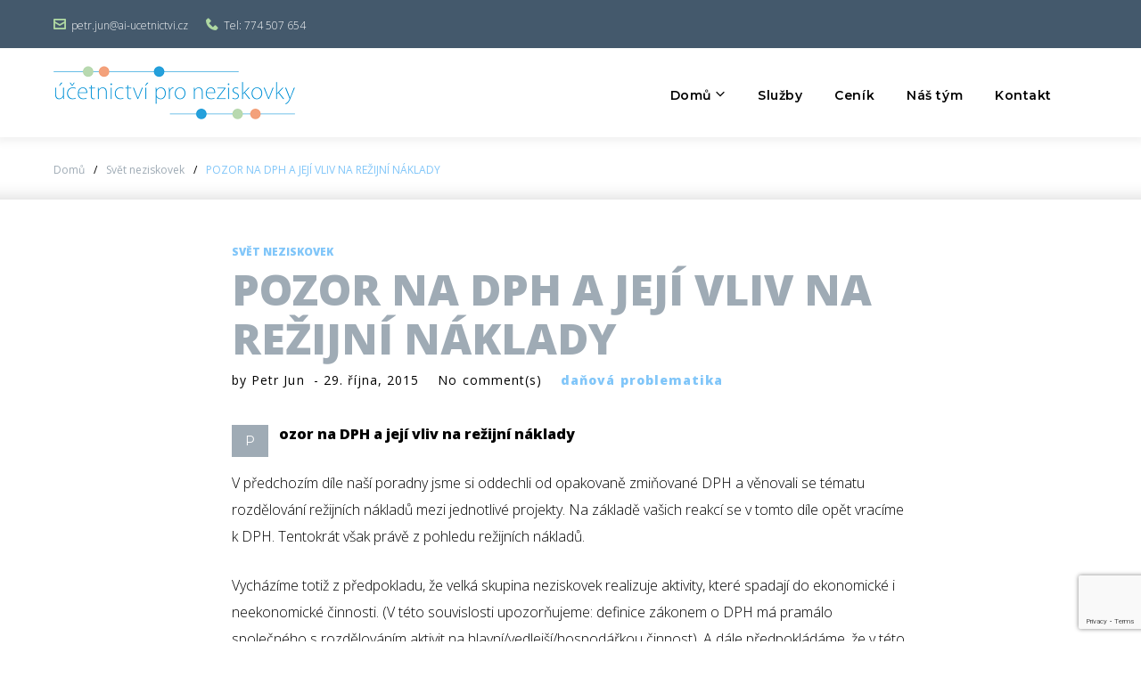

--- FILE ---
content_type: text/html; charset=UTF-8
request_url: https://ucetnictviproneziskovky.cz/svet-neziskovek/pozor-na-dph-a-jeji-vliv-na-rezijni-naklady/
body_size: 18964
content:
<!DOCTYPE html>
<html lang="cs">
<head>
<meta charset="UTF-8">
<link rel="profile" href="http://gmpg.org/xfn/11">
<link rel="pingback" href="https://ucetnictviproneziskovky.cz/xmlrpc.php">
<!-- Google Tag Manager -->
<script>(function(w,d,s,l,i){w[l]=w[l]||[];w[l].push({'gtm.start':
new Date().getTime(),event:'gtm.js'});var f=d.getElementsByTagName(s)[0],
j=d.createElement(s),dl=l!='dataLayer'?'&l='+l:'';j.async=true;j.src=
'https://www.googletagmanager.com/gtm.js?id='+i+dl;f.parentNode.insertBefore(j,f);
})(window,document,'script','dataLayer','GTM-KHGDD3D');</script>
<!-- End Google Tag Manager -->
<meta name="viewport" content="width=device-width, initial-scale=1, maximum-scale=1, user-scalable=no" />
<!-- This site is optimized with the Yoast SEO plugin v14.9 - https://yoast.com/wordpress/plugins/seo/ -->
<title>POZOR NA DPH A JEJÍ VLIV NA REŽIJNÍ NÁKLADY - UCETNICTVIPRONEZISKOVKY</title>
<meta name="robots" content="index, follow, max-snippet:-1, max-image-preview:large, max-video-preview:-1" />
<link rel="canonical" href="http://ucetnictviproneziskovky.cz.daw11.vas-server.cz/svet-neziskovek/pozor-na-dph-a-jeji-vliv-na-rezijni-naklady/" />
<meta property="og:locale" content="cs_CZ" />
<meta property="og:type" content="article" />
<meta property="og:title" content="POZOR NA DPH A JEJÍ VLIV NA REŽIJNÍ NÁKLADY - UCETNICTVIPRONEZISKOVKY" />
<meta property="og:description" content="Pozor na DPH a její vliv na režijní náklady V předchozím díle naší poradny jsme si oddechli od opakovaně zmiňované DPH a věnovali se tématu rozdělování režijních nákladů mezi jednotlivé projekty. Na základě vašich reakcí se v tomto díle opět vracíme k DPH. Tentokrát však právě z pohledu režijních nákladů. Vycházíme totiž z předpokladu, že velká skupina neziskovek realizuje aktivity, &hellip;" />
<meta property="og:url" content="http://ucetnictviproneziskovky.cz.daw11.vas-server.cz/svet-neziskovek/pozor-na-dph-a-jeji-vliv-na-rezijni-naklady/" />
<meta property="og:site_name" content="UCETNICTVIPRONEZISKOVKY" />
<meta property="article:published_time" content="2015-10-28T23:00:00+00:00" />
<meta name="twitter:card" content="summary_large_image" />
<script type="application/ld+json" class="yoast-schema-graph">{"@context":"https://schema.org","@graph":[{"@type":"WebSite","@id":"https://ucetnictviproneziskovky.cz/#website","url":"https://ucetnictviproneziskovky.cz/","name":"UCETNICTVIPRONEZISKOVKY","description":"","potentialAction":[{"@type":"SearchAction","target":"https://ucetnictviproneziskovky.cz/?s={search_term_string}","query-input":"required name=search_term_string"}],"inLanguage":"cs"},{"@type":"WebPage","@id":"http://ucetnictviproneziskovky.cz.daw11.vas-server.cz/svet-neziskovek/pozor-na-dph-a-jeji-vliv-na-rezijni-naklady/#webpage","url":"http://ucetnictviproneziskovky.cz.daw11.vas-server.cz/svet-neziskovek/pozor-na-dph-a-jeji-vliv-na-rezijni-naklady/","name":"POZOR NA DPH A JEJ\u00cd VLIV NA RE\u017dIJN\u00cd N\u00c1KLADY - UCETNICTVIPRONEZISKOVKY","isPartOf":{"@id":"https://ucetnictviproneziskovky.cz/#website"},"datePublished":"2015-10-28T23:00:00+00:00","dateModified":"2015-10-28T23:00:00+00:00","author":{"@id":"https://ucetnictviproneziskovky.cz/#/schema/person/fd0c0c43b1ff4fd96511b3a03c6c5c93"},"inLanguage":"cs","potentialAction":[{"@type":"ReadAction","target":["http://ucetnictviproneziskovky.cz.daw11.vas-server.cz/svet-neziskovek/pozor-na-dph-a-jeji-vliv-na-rezijni-naklady/"]}]},{"@type":"Person","@id":"https://ucetnictviproneziskovky.cz/#/schema/person/fd0c0c43b1ff4fd96511b3a03c6c5c93","name":"Petr Jun","image":{"@type":"ImageObject","@id":"https://ucetnictviproneziskovky.cz/#personlogo","inLanguage":"cs","url":"https://secure.gravatar.com/avatar/f0c13a37c552ff153922b78e370e2fd2?s=96&d=mm&r=g","caption":"Petr Jun"}}]}</script>
<!-- / Yoast SEO plugin. -->
<link rel='dns-prefetch' href='//www.google.com' />
<link rel='dns-prefetch' href='//fonts.googleapis.com' />
<link rel="alternate" type="application/rss+xml" title="UCETNICTVIPRONEZISKOVKY &raquo; RSS zdroj" href="https://ucetnictviproneziskovky.cz/feed/" />
<link rel="alternate" type="application/rss+xml" title="UCETNICTVIPRONEZISKOVKY &raquo; RSS komentářů" href="https://ucetnictviproneziskovky.cz/comments/feed/" />
<link rel="alternate" type="application/rss+xml" title="UCETNICTVIPRONEZISKOVKY &raquo; RSS komentářů pro POZOR NA DPH A JEJÍ VLIV NA REŽIJNÍ NÁKLADY" href="https://ucetnictviproneziskovky.cz/svet-neziskovek/pozor-na-dph-a-jeji-vliv-na-rezijni-naklady/feed/" />
<!-- <link rel='stylesheet' id='cherry-testi-swiper-css'  href='https://ucetnictviproneziskovky.cz/wp-content/plugins/cherry-testi/includes/swiper/css/swiper.min.css?ver=4.3.5' type='text/css' media='all' /> -->
<!-- <link rel='stylesheet' id='cherry-testi-css'  href='https://ucetnictviproneziskovky.cz/wp-content/plugins/cherry-testi/public/assets/css/style.css?ver=1.1.3' type='text/css' media='all' /> -->
<!-- <link rel='stylesheet' id='jquery-swiper-css'  href='https://ucetnictviproneziskovky.cz/wp-content/themes/invenio/assets/css/swiper.min.css?ver=3.3.0' type='text/css' media='all' /> -->
<!-- <link rel='stylesheet' id='wp-block-library-css'  href='https://ucetnictviproneziskovky.cz/wp-includes/css/dist/block-library/style.min.css?ver=5.5.17' type='text/css' media='all' /> -->
<!-- <link rel='stylesheet' id='cherry-services-css'  href='https://ucetnictviproneziskovky.cz/wp-content/plugins/cherry-services-list/public/assets/css/cherry-services.css?ver=1.4.7' type='text/css' media='all' /> -->
<!-- <link rel='stylesheet' id='cherry-services-theme-css'  href='https://ucetnictviproneziskovky.cz/wp-content/plugins/cherry-services-list/public/assets/css/cherry-services-theme.css?ver=1.4.7' type='text/css' media='all' /> -->
<!-- <link rel='stylesheet' id='font-awesome-css'  href='https://ucetnictviproneziskovky.cz/wp-content/plugins/elementor/assets/lib/font-awesome/css/font-awesome.min.css?ver=4.7.0' type='text/css' media='all' /> -->
<!-- <link rel='stylesheet' id='contact-form-7-css'  href='https://ucetnictviproneziskovky.cz/wp-content/plugins/contact-form-7/includes/css/styles.css?ver=5.2.2' type='text/css' media='all' /> -->
<!-- <link rel='stylesheet' id='slider-pro-css'  href='https://ucetnictviproneziskovky.cz/wp-content/plugins/cherry-projects/public/assets/css/slider-pro.min.css?ver=1.2.4' type='text/css' media='all' /> -->
<!-- <link rel='stylesheet' id='dashicons-css'  href='https://ucetnictviproneziskovky.cz/wp-includes/css/dashicons.min.css?ver=5.5.17' type='text/css' media='all' /> -->
<!-- <link rel='stylesheet' id='magnific-popup-css'  href='https://ucetnictviproneziskovky.cz/wp-content/themes/invenio/assets/css/magnific-popup.min.css?ver=1.1.0' type='text/css' media='all' /> -->
<!-- <link rel='stylesheet' id='cherry-projects-styles-css'  href='https://ucetnictviproneziskovky.cz/wp-content/plugins/cherry-projects/public/assets/css/styles.css?ver=1.2.15' type='text/css' media='all' /> -->
<link rel="stylesheet" type="text/css" href="//ucetnictviproneziskovky.cz/wp-content/cache/wpfc-minified/ehq6rkvp/ftyxx.css" media="all"/>
<link rel='stylesheet' id='cherry-google-fonts-invenio-css'  href='//fonts.googleapis.com/css?family=Open+Sans%3A300%2C800%2C400%7CMontserrat%3A800%2C400%2C600%7CLibre+Franklin%3A600&#038;subset=latin&#038;ver=5.5.17' type='text/css' media='all' />
<!-- <link rel='stylesheet' id='cherry-team-css'  href='https://ucetnictviproneziskovky.cz/wp-content/plugins/cherry-team-members/public/assets/css/cherry-team.css?ver=1.4.6' type='text/css' media='all' /> -->
<!-- <link rel='stylesheet' id='cherry-team-grid-css'  href='https://ucetnictviproneziskovky.cz/wp-content/plugins/cherry-team-members/public/assets/css/cherry-team-grid.css?ver=1.4.6' type='text/css' media='all' /> -->
<!-- <link rel='stylesheet' id='nucleo-mini-css'  href='https://ucetnictviproneziskovky.cz/wp-content/themes/invenio/assets/css/nucleo-mini.css?ver=1.0.0' type='text/css' media='all' /> -->
<!-- <link rel='stylesheet' id='nucleo-outline-css'  href='https://ucetnictviproneziskovky.cz/wp-content/themes/invenio/assets/css/nucleo-outline.css?ver=1.0.0' type='text/css' media='all' /> -->
<!-- <link rel='stylesheet' id='mercury-css'  href='https://ucetnictviproneziskovky.cz/wp-content/themes/invenio/assets/css/mercury.css?ver=1.0.0' type='text/css' media='all' /> -->
<!-- <link rel='stylesheet' id='thin-css'  href='https://ucetnictviproneziskovky.cz/wp-content/themes/invenio/assets/css/thin.css?ver=1.0.0' type='text/css' media='all' /> -->
<!-- <link rel='stylesheet' id='invenio-theme-style-css'  href='https://ucetnictviproneziskovky.cz/wp-content/themes/invenio/style.css?ver=1.0.0' type='text/css' media='all' /> -->
<link rel="stylesheet" type="text/css" href="//ucetnictviproneziskovky.cz/wp-content/cache/wpfc-minified/1myjv1ky/fnuwt.css" media="all"/>
<style id='invenio-theme-style-inline-css' type='text/css'>
/* #Typography */body {font-style: normal;font-weight: 300;font-size: 16px;line-height: 1.9;font-family: 'Open Sans', sans-serif;letter-spacing: 0em;text-align: left;color: #000000;}h1,.h1-style {font-style: normal;font-weight: 800;font-size: 30px;line-height: 1.2;font-family: 'Open Sans', sans-serif;letter-spacing: 0em;text-align: inherit;color: #9fabb5;}h2,.h2-style {font-style: normal;font-weight: 800;font-size: 29px;line-height: 1.146;font-family: 'Open Sans', sans-serif;letter-spacing: 0em;text-align: inherit;color: #9fabb5;}h3,.h3-style {font-style: normal;font-weight: 800;font-size: 24px;line-height: 1.526;font-family: 'Open Sans', sans-serif;letter-spacing: 0em;text-align: inherit;color: #9fabb5;}h4,.h4-style {font-style: normal;font-weight: 800;font-size: 17px;line-height: 1.4;font-family: Montserrat, sans-serif;letter-spacing: 0em;text-align: inherit;color: #6bbcf9;}h5,.h5-style {font-style: normal;font-weight: 400;font-size: 15px;line-height: 1.4;font-family: 'Open Sans', sans-serif;letter-spacing: 0.075em;text-align: inherit;color: #282828;}h6,.h6-style {font-style: normal;font-weight: 400;font-size: 13px;line-height: 1.5;font-family: Montserrat, sans-serif;letter-spacing: 0.1em;text-align: inherit;color: #282828;}@media (min-width: 992px) {h1,.h1-style { font-size: 60px; }h2,.h2-style { font-size: 48px; }h3,.h3-style { font-size: 36px; }h4,.h4-style { font-size: 24px; }h5,.h5-style { font-size: 18px; }h6,.h6-style { font-size: 14px; }}a,h1 a:hover,h2 a:hover,h3 a:hover,h4 a:hover,h5 a:hover,h6 a:hover,.not-found .page-title { color: #81c6f9; }a:hover { color: #9fabb5; }/* #Invert Color Scheme */.invert { color: #ffffff; }.invert h1 { color: #ffffff; }.invert h2 { color: #ffffff; }.invert h3 { color: #ffffff; }.invert h4 { color: #ffffff; }.invert h5 { color: #ffffff; }.invert h6 { color: #ffffff; }.invert a { color: #9fabb5; }.invert a:hover { color: #ffffff; }.invert.invert_primary a:hover {color: #81c6f9;}.text-accent-1 { color: #9fabb5; }.invert .text-accent-1 { color: #afd8a2;}.text-accent-2 { color: #81c6f9; }.invert .text-accent-2 { color: #ffffff; }.text-accent-3 { color: #838383; }.invert .text-accent-3 { color: #ffffff; }/* #Layout */@media (min-width: 1200px) {.site .container {max-width: 1200px;}}/* #404 */body.error404 .site-content_wrap {background-color: #0a7d56;background-repeat: no-repeat;background-position: center top;background-attachment: scroll;}.breadcrumbs__item-link {color: #9fabb5;}.breadcrumbs__item-link:hover {color: #81c6f9;}/*Dynamic styles for Woo-elements */header .woocommerce-currency-switcher-form ul.dd-options {background-color: #44596c;}/* * Woo-elements * Listing line Products */.products .product h3,.tm-categories-carousel-widget-container h3,.products .product-category h3,.tm-woowishlist-widget-product h3,.tm-woocompare-widget-product h3,.woocommerce.widget_products>ul .product-title,.woocommerce.widget_recent_reviews>ul .product-title,.woocommerce.widget_recently_viewed_products>ul .product-title,.woocommerce.widget_top_rated_products>ul .product-title {font-style: normal;font-weight: 400;font-size: 16px;line-height: 1.9;font-family: 'Open Sans', sans-serif;letter-spacing: 0em;text-align: left;color: #000000;}.tm_banners_grid_widget_banner_title {font-style: normal;font-weight: 800;font-size: 36px;line-height: 1.526;font-family: Montserrat, sans-serif;letter-spacing: 0em;text-align: inherit;color: #9fabb5;}.products .product-category .title_count_block>span,.tm-categories-carousel-widget-container .tm-categories-carousel-widget-wrapper .title_count_block>span {color: #000000;}.products .product-category>a h3:hover,.tm-categories-carousel-widget-container h3:hover,.products .product-category>a .title_count_block>span:hover,.tm-categories-carousel-widget-container .tm-categories-carousel-widget-wrapper .title_count_block>span:hover {color: #9fabb5;}.products .product.product-list h3,.related h4,.woocommerce .page-title,.woocommerce-checkout h3,.woocommerce-checkout .woocommerce-info,.woocommerce-checkout-payment .payment_methods li label,.woocommerce-checkout h2,.tm_custom_menu_widget h3 {font-style: normal;font-weight: 400;font-size: 18px;line-height: 1.4;font-family: 'Open Sans', sans-serif;letter-spacing: 0.075em;text-align: inherit;color: #282828;}/* * Woo-elements * Woocommerce carousel-category-products */.tm-categories-carousel-widget-container .swiper-button-next,.tm-categories-carousel-widget-container .swiper-button-prev,.woocommerce .tablesaw-bar .tablesaw-advance a.tablesaw-nav-btn,.woocommerce-product-search label i {color: rgb(64,64,64);}.tm-categories-carousel-widget-container .swiper-button-next:hover,.tm-categories-carousel-widget-container .swiper-button-prev:hover,.woocommerce .tablesaw-bar .tablesaw-advance a.tablesaw-nav-btn:hover {color: #81c6f9;}.woocommerce .swiper-container-horizontal>.swiper-pagination-bullets .swiper-pagination-bullet {background-color: #81c6f9;}.woocommerce .swiper-container-horizontal>.swiper-pagination-bullets .swiper-pagination-bullet-active,.woocommerce .swiper-container-horizontal>.swiper-pagination-bullets .swiper-pagination-bullet:hover,.site-header-cart .cart-contents .count {background-color: #9fabb5;}.tm_about_store_widget span {font-style: normal;font-weight: 800;font-size: 24px;line-height: 1.4;font-family: Montserrat, sans-serif;letter-spacing: 0em;}.tm_about_store_widget {color: #afd8a2;}/* * Woo-elements * Woocommerce price styles */.woocommerce .products .product .price,.woocommerce div.product span.price,.woocommerce div.product p.price,.cart_list li .quantity .amount,.woocommerce-cart .woocommerce .amount,.woocommerce-checkout .woocommerce .amount,.widget .woocs_price_code ins,.price {color: #81c6f9;font-family: 'Open Sans', sans-serif;}/* * Woo-elements * Woocommerce product widgets */.woocommerce.widget .product-title,.woocommerce.widget .product-title a,.woocommerce ul.cart_list li>a,.woocommerce ul.product_list_widget li>a {font-style: normal;font-weight: 400;font-size: 11px;line-height: 1.365;font-family: Montserrat, sans-serif;color: #282828;}.woocommerce.widget .product-title a:hover,.woocommerce ul.cart_list li>a:hover,.woocommerce ul.product_list_widget li>a:hover {color: #81c6f9;}/* Styles for product-categories */.woocommerce>ul>li .product-widget-categories,.woocommerce>ul>li .product-widget-categories a,.woocommerce>ul span.reviewer,.woocommerce.widget_shopping_cart .total span,.woocommerce .widget_layered_nav ul li {color: #000000;}.woocommerce>ul>li .product-widget-categories a:hover,.woocommerce.widget_shopping_cart .total strong,.woocommerce.widget_shopping_cart ul.cart_list>li dl dt {color: #81c6f9;}.invert .site-header-cart .shopping_cart-dropdown-wrap .shopping_cart-header>* {color: #6bbcf9;}.invert .woocommerce.widget_shopping_cart .cart_list li.empty {color: #000000;}/* * Woo-elements * Compare and wishlist buttons */.woocommerce .tm-woocompare-button,.woocommerce .tm-woowishlist-button {border-color: rgb(64,64,64);}.woocommerce .tm-woocompare-button::after,.woocommerce .tm-woowishlist-button::after {color: #81c6f9;}.woocommerce .tm-woocompare-button:hover::after,.woocommerce .tm-woowishlist-button:hover::after {color: #ffffff;}.woocommerce .tm-woocompare-button:hover,.woocommerce .tm-woowishlist-button:hover {border-color: #9fabb5;}.woocommerce button.button.btn {color: #81c6f9;}.woocommerce button.button.btn:hover {color: #9fabb5;background-color: #81c6f9;}/* * Woo-elements * Sale-timer styles */.tm-products-sale-end-date span {background-color: #9fabb5;color: #9fabb5;}/* * Woo-elements * Styles for tags and categories list -- loop product */.product-categories li,.product-categories li a,.product-widget-tags li,.product-widget-tags li a {color: #000000;}.product-categories li a:hover,.product-widget-tags li a:hover,.widget.widget_product_categories .product-categories li,.widget.widget_product_categories .product-categories li a {color: #81c6f9;}.widget.widget_product_categories .product-categories li a:hover,.widget.widget_product_categories .product-categories li.current-cat a {color: #81c6f9;}.woocommerce .widget_price_filter .price_slider_amount .button {color: #81c6f9;}.woocommerce .widget_price_filter .price_slider_amount .button:hover {background-color: #9fabb5;border-color: #9fabb5;color: #9fabb5;}/* * Woo-elements * Buttons woo styles */.woocommerce #respond input#submit,.woocommerce a.button,.woocommerce button.button,.woocommerce button.button.tm-woocompare-empty,.woocommerce input.button,.woocommerce #respond input#submit.alt,.woocommerce a.button.alt,.woocommerce button.button.alt,.woocommerce input.button.alt,.woocommerce a.button.add_to_cart_button.loading:hover,.woocommerce button.button.btn.tm-wc-ajax-load-more-button {background-color: #9fabb5;color: #ffffff;}.woocommerce a.button.alt {color: #9fabb5;}.woocommerce a.button.alt.wc-forward {color: #ffffff;}.woocommerce a.button.product_type_variable {color: #81c6f9;}.woocommerce a.button.product_type_variable:after {color: #000000;}.woocommerce #respond input#submit:hover,.woocommerce a.button:hover,.woocommerce button.button:hover,.woocommerce button.button.tm-woocompare-empty:hover,.woocommerce input.button:hover,.woocommerce #respond input#submit.alt:hover,.woocommerce a.button.alt:hover,.woocommerce button.button.alt:hover,.woocommerce input.button.alt:hover,.woocommerce button.button.btn.tm-wc-ajax-load-more-button:hover {background-color: #81c6f9;color: #ffffff;}.woocommerce a.button.tm-woowishlist-page-button {color: #9fabb5;}.woocommerce a.button.tm-woowishlist-page-button:hover {color: #81c6f9;}.woocommerce a.button.alt:hover {color: #81c6f9;}.woocommerce a.button.alt.wc-forward:hover {color: #ffffff;}.woocommerce a.button.product_type_variable:hover:after {color: #9fabb5;}/*disable button syles*/.woocommerce #respond input#submit.alt.disabled,.woocommerce #respond input#submit.alt.disabled:hover,.woocommerce #respond input#submit.alt:disabled,.woocommerce #respond input#submit.alt:disabled:hover,.woocommerce #respond input#submit.alt:disabled[disabled],.woocommerce #respond input#submit.alt:disabled[disabled]:hover,.woocommerce a.button.alt.disabled,.woocommerce a.button.alt.disabled:hover,.woocommerce a.button.alt:disabled,.woocommerce a.button.alt:disabled:hover,.woocommerce a.button.alt:disabled[disabled],.woocommerce a.button.alt:disabled[disabled]:hover,.woocommerce button.button.alt.disabled,.woocommerce button.button.alt.disabled:hover,.woocommerce button.button.alt:disabled,.woocommerce button.button.alt:disabled:hover,.woocommerce button.button.alt:disabled[disabled],.woocommerce button.button.alt:disabled[disabled]:hover,.woocommerce input.button.alt.disabled,.woocommerce input.button.alt.disabled:hover,.woocommerce input.button.alt:disabled,.woocommerce input.button.alt:disabled:hover,.woocommerce input.button:disabled,.woocommerce input.button:disabled[disabled],.woocommerce input.button:disabled:hover,.woocommerce input.button:disabled[disabled]:hover,.woocommerce input.button.alt:disabled[disabled],.woocommerce input.button.alt:disabled[disabled]:hover,.woocommerce-cart table.cart input.header-btn:disabled {background-color: rgb(134,146,156);color: #9fabb5;}/* * Woo-elements * Woo-Badge styles */.woocommerce span.featured,.woocommerce span.onsale,.woocommerce span.new {color: #9fabb5;}.woocommerce span.onsale {background-color: #ff596d;}.woocommerce span.featured {background-color: #ffc045;}.woocommerce span.new {background-color: #000000;}/* * Woo-elements * Grid-list toggle buttons */.tm-woo-grid-list-toggle-button .tm-woo-grid-list-toggler {color: #81c6f9;}.tm-wc-ajax-products-wrapper .tm-woo-grid-list-toggle-button-wrapper .tm-woo-grid-list-toggle-button .tm-woo-grid-list-toggler.disabled,.tm-wc-ajax-products-wrapper .tm-woo-grid-list-toggle-button-wrapper .tm-woo-grid-list-toggle-button .tm-woo-grid-list-toggler:hover {color: #9fabb5;}/* * Woo-elements * Single-product styles */.single-product div.product h1.product_title {font-style: normal;font-weight: 800;font-size: 24px;line-height: 1.4;font-family: Montserrat, sans-serif;letter-spacing: 0em;text-align: inherit;color: #6bbcf9;}.woocommerce.single-product #content div.product .product_meta,.woocommerce-currency-switcher-form .dd-container .dd-selected label,.woocommerce.single-product #content div.product .product_meta a {color: #000000;}.woocommerce.single-product #content div.product .product_meta a:hover {color: #81c6f9;}.woocommerce table.shop_attributes th {color: #9fabb5;}/* * Woo-elements * SmartBox widget */.tm-products-smart-box-widget__rd-material-tabs .product h3 {font-family: 'Open Sans', sans-serif;font-style: normal;font-weight: 300;font-size: 16px;line-height: 1.9;letter-spacing: 0em;}.rd-material-tab.rd-material-tab-active a,.tm_custom_menu_widget .menu li a,.tm-products-smart-box-widget__rd-material-tabs .product h3:hover,.widget.tm_products_smart_box_widget .rd-material-tabs__list .rd-material-tab a:hover,.widget.tm_products_smart_box_widget .rd-material-tabs__list .rd-material-tab a:hover:before,.widget.tm_products_smart_box_widget .rd-material-tabs__list .rd-material-tab.rd-material-tab-active a,.widget.tm_products_smart_box_widget .rd-material-tabs__list .rd-material-tab.rd-material-tab-active a:before {color: #9fabb5;}.tm_custom_menu_widget .menu li a:hover,.widget.tm_products_smart_box_widget .rd-material-tabs__list .rd-material-tab a,.widget.tm_products_smart_box_widget .rd-material-tabs__list .rd-material-tab a:before {color: #81c6f9;}.tm-products-smart-box-widget__rd-material-tabs .product span.price:hover,.tm-products-smart-box-widget__rd-material-tabs .product span.price:hover ins,.tm-products-smart-box-widget__rd-material-tabs .product span.price:hover del {color: #000000;}.tm-products-smart-box-widget__rd-material-tabs .product .price del .amount {font-size: 13px;}.tm-products-smart-box-widget__rd-material-tabs .product .price del .amount,.tm-products-smart-box-widget__rd-material-tabs .product .price del {font-family: 'Open Sans', sans-serif;}/** * Woo-elements * Cart page * */.tm-woowishlist-remove,.tm-woocompare-remove {color: rgb(67,67,67);}.tm-woowishlist-remove:hover,.tm-woocompare-remove:hover {color: #81c6f9;}.woocommerce a.remove {color: rgb(67,67,67) !important;}.woocommerce a.remove:hover {color: #81c6f9 !important;}.woocommerce table.shop_table thead tr,.woocommerce table.shop_table tbody tr.cart_item:nth-child(even),.woocommerce table.shop_table tbody tr.order_item:nth-child(even) {background-color: #ffffff;}.woocommerce table.shop_table tbody tr.cart_item,.woocommerce table.shop_table tbody tr.order_item {background-color: #ffffff;}.woocommerce table.shop_table tbody tr td.product-name {font-style: normal;font-weight: 300;font-size: 16px;line-height: 1.9;font-family: 'Open Sans', sans-serif;letter-spacing: 0em;text-align: left;color: #000000;}.woocommerce table.shop_table.woocommerce-checkout-review-order-table tbody tr td strong.product-quantity,table.order_details tbody tr td strong.product-quantity,.woocommerce table.shop_table tbody tr td.product-name a:hover,.tm-wc-ajax-products-wrapper .tm-wc-ajax-filters-wrapper .tm-wc-ajax-filters-reset.button {color: #81c6f9;}.woocommerce table.shop_table thead th,.cart-collaterals div.cart_totals table tbody tr,.cart-collaterals div.cart_totals table tbody td,.cart-collaterals div.cart_totals table tbody td,.cart-collaterals div.cart_totals table tbody th,table.shop_table.woocommerce-checkout-review-order-table tfoot tr.cart-subtotal th,table.shop_table.woocommerce-checkout-review-order-table tfoot tr.order-total th,.woocommerce table.shop_table.woocommerce-checkout-review-order-table tbody tr td,table.order_details tfoot tr,.woocommerce .order_details li strong,.woocommerce table.shop_table tbody tr td.product-name a,.tm-wc-ajax-products-wrapper .tm-wc-ajax-filters-wrapper .tm-wc-ajax-filters-reset.button:hover {color: #9fabb5;}.tm-wc-ajax-products-wrapper .tm-wc-ajax-filters-wrapper .tm-wc-ajax-filters-attribute {border-color: #838383;background-color: #838383;}/** * Woo-elements * Checkout page * */.woocommerce-checkout .woocommerce-info>a,.woocommerce form.login .form-row label.inline,.woocommerce form .form-row .select2-container.country_to_state .select2-choice,.woocommerce form .form-row.create-account label.checkbox,.woocommerce div.product form.cart .variations label {color: #000000;}.woocommerce-checkout .woocommerce-info>a:hover,.woocommerce form.login .form-row label.inline:hover,.woocommerce form .form-row.create-account label.checkbox:hover,.woocommerce form .form-row .required {color: #81c6f9;}.woocommerce form.checkout_coupon .form-row-last .button {background-color: #81c6f9;}.woocommerce form.checkout_coupon .form-row-last .button:hover {background-color: #9fabb5;}#add_payment_method #payment,.woocommerce-cart #payment,.woocommerce-checkout #payment {background-color: #ffffff;}.woocommerce form label,#add_payment_method #payment div.payment_box,.woocommerce-cart #payment div.payment_box,.woocommerce-checkout #payment div.payment_box {color: #81c6f9;}/** * Woo-elements * Account page * */.woocommerce-account.logged-in .entry-content .woocommerce {background-color: #ffffff;}.woocommerce-account.logged-in .entry-content .woocommerce .woocommerce-MyAccount-content {background-color: #ffffff;}.woocommerce-account.logged-in .woocommerce-MyAccount-navigation {font-family: Montserrat, sans-serif;font-style: normal;font-weight: 400;font-size: 12px;line-height: 1.5;letter-spacing: 0.1em;}@media (min-width: 992px) {.woocommerce-account.logged-in .woocommerce-MyAccount-navigation {font-size: 14px;}}.woocommerce-account.logged-in .woocommerce-MyAccount-navigation a {color: #81c6f9;}.woocommerce-account.logged-in .woocommerce-MyAccount-navigation a:hover,.woocommerce-account.logged-in .woocommerce-MyAccount-navigation .is-active a {color: #9fabb5;}/** * Woo-elements * Wishlist&Compare style * */.tm-woocompare-table .tm-woocomerce-list__product-title {font-style: normal;font-weight: 400;font-size: 14px;line-height: 1.5;font-family: Montserrat, sans-serif;letter-spacing: 0.1em;text-align: inherit;color: #282828;}.tm-woowishlist .tm-woowishlist-item .tm-woocomerce-list__product-title a,.tm-woocompare-table .tm-woocomerce-list__product-title a,.tm-woocompare-list table.tm-woocompare-table .tm-woocompare-row .title {color: #9fabb5;}.tm-woowishlist .tm-woowishlist-item .tm-woocomerce-list__product-title a:hover,.tm-woocompare-table .tm-woocomerce-list__product-title a:hover {color: #81c6f9;}.woocommerce .loader:before,.woocommerce .blockUI.blockOverlay:before,.woocommerce .blockUI.blockOverlay:before {border-top-color: #9fabb5;border-right-color: #9fabb5;}.woocommerce .products .product span.onsale,.woocommerce span.featured,.woocommerce span.new,.woocommerce span.onsale {color: #ffffff;}.woocommerce .single-product div.product form.cart div.quantity .tm-qty-minus:hover,.woocommerce .single-product div.product form.cart div.quantity .tm-qty-plus:hover,.woocommerce.single-product div.product form.cart div.quantity .tm-qty-minus:hover,.woocommerce.single-product div.product form.cart div.quantity .tm-qty-plus:hover {color: #9fabb5;}.woocommerce a.button.product_type_variable,.woocommerce a.button.product_type_variable::after {background: #81c6f9;color: #ffffff;}.woocommerce a.button.product_type_variable:hover {background: #9fabb5;}.woocommerce a.button.product_type_variable:hover::after {color: #ffffff;background: #9fabb5;}.woocommerce.widget .product-title,.woocommerce.widget .product-title a,.woocommerce ul.cart_list li>a,.woocommerce ul.product_list_widget li>a {color: #000000;}.products .product-category .title_count_block h3,.tm-categories-carousel-widget-container .tm-categories-carousel-widget-wrapper .title_count_block h3 {font-style: normal;font-weight: 400;font-size: 13px;line-height: 1.5;font-family: Montserrat, sans-serif;letter-spacing: 0.1em;text-align: inherit;color: #282828;}.widget_tm_woocompare_recent_compare_list .tm-woocompare-widget-wrapper .btn-default {background: #9fabb5;}.widget_tm_woocompare_recent_compare_list .tm-woocompare-widget-wrapper .btn-default:hover {background: #81c6f9;}.search-form.woocommerce-product-search button[type=submit] .nc-icon-mini {color: #ffffff;}.tm_pb_widget_area .woocommerce.widget_products .widget-title {font-style: normal;font-size: 22px;line-height: 1.4;font-family: Montserrat, sans-serif;letter-spacing: 0em;text-align: inherit;color: #6bbcf9;}.tm-wc-ajax-products-wrapper .tm-wc-ajax-filters-wrapper .tm-wc-ajax-filters-attribute:hover,.tm-wc-ajax-products-wrapper .tm-wc-ajax-filters-wrapper .tm-wc-ajax-filters-price:hover{border-color: #9fabb5;}.woocommerce.single-product div.product h1.product_title,.woocommerce .single-product div.product h1.product_title{font-style: normal;font-weight: 800;font-size: 24px;line-height: 1.4;font-family: Montserrat, sans-serif;letter-spacing: 0em;text-align: inherit;color: #6bbcf9;}.invert .woocommerce-mini-cart__empty-message {color: #838383;}/* #Elements */blockquote {font-style: normal;font-weight: 400;font-size: 18px;line-height: 1.4;font-family: 'Open Sans', sans-serif;letter-spacing: 0.075em;color: #282828;}blockquote:before {color: #81c6f9;}blockquote cite {font-weight: 300;font-size: 16px;line-height: 1.9;font-family: 'Open Sans', sans-serif;letter-spacing: 0em;color: #000000;}code {background-color: #81c6f9;border-color: #81c6f9;font-family: 'Open Sans', sans-serif;}.single-post .post > .entry-content > p:first-of-type:first-letter,.dropcaps {font-style: normal;font-weight: 400;font-size: 14px;line-height: 1.5;font-family: Montserrat, sans-serif;}/*List*/.entry-content ol >li:before,.site-main ol >li:before,.entry-content ul:not([class]) > li:before,.site-main ul:not([class]) > li:before {color: #000000;}/* Page preloader */.page-preloader {border-top-color: #9fabb5;border-right-color: #9fabb5;}/* #Header */.header-container {background-color: #ffffff;background-image: url();background-repeat: no-repeat;background-position: center top;background-attachment: scroll;}.stuckMenu.isStuck {background-color: #ffffff;}@media (min-width: 1200px ) {.site-header.style-5.transparent .header-container {max-width: calc(1200px - 50px);}}/* ##Logo */.site-logo {font-style: normal;font-weight: 600;font-size: 23px;font-family: 'Libre Franklin', sans-serif;}.site-logo__link,.site-logo__link:hover {color: #81c6f9;}/* ##Top Panel */.top-panel {background-color: #44596c;}.invert .site-header-cart .cart-contents i {color: #9fabb5;}.site-header-cart .cart-contents i {color: #9fabb5;}.site-header-cart .cart-contents:hover i,.invert .site-header-cart .cart-contents:hover i{color: #81c6f9;}.invert.mobile-panel .site-header-cart .cart-contents:hover i {color: #ffffff;}.invert.top-panel a {color: #ffffff;}.invert.top-panel a:hover {color: #9fabb5;}/*Contact block*/.site-header .contact-block__label {color: #81c6f9;}.site-header .invert .contact-block__label {color: #ffffff;}.contact-block__icon {color: #9fabb5;}.invert .contact-block__icon {color: #afd8a2;}.site-header .transparent .site-header-cart__wrapper:hover .cart-contents i {color: #81c6f9;}.site-header .transparent.invert .site-header-cart__wrapper:hover .cart-contents i {color: #ffffff;}/* #Fields */.invert select option {color: #000000;}/* #Search Form */.search-form__field {color: #000000;}.search-form__input-wrap i,.search-form__toggle,.search-form__close,.header-container .search-form__submit,.mobile-panel .search-form__submit {color: #000000;}.invert .search-form__toggle,.invert .search-form__close,.invert .header-container .search-form__submit {color: #ffffff;}.invert .search-form__toggle:hover,.invert .header-container .search-form__submit:hover {color: #9fabb5;}.header-container .search-form__submit:hover,.mobile-panel .search-form__submit:hover,.header-container.invert .search-form__submit:hover,.header-container.invert .search-form__submit:hover,.mobile-panel.invert .search-form__submit:hover,.search-form__toggle:hover,.search-form__close:hover {color: #9fabb5;}.invert .search-form__field {color: #ffffff; }.invert .search-form__field::-webkit-input-placeholder { color: #ffffff; }.invert .search-form__field::-moz-placeholder { color: #ffffff; }.invert .search-form__field:-moz-placeholder { color: #ffffff; }.invert .search-form__field:-ms-input-placeholder { color: #ffffff; }/* #Comment, Contact, Password Forms */[class^="comment-form-"] i{color: rgb(64,64,64);}.comment-form .submit,.wpcf7-submit,.post-password-form label + input {background-color: #9fabb5;border-color: #9fabb5;}.comment-form .submit,.comment-form .submit:hover {color: #ffffff;}.comment-form .submit:hover,.wpcf7-submit:hover,.post-password-form label + input:hover {background-color: #81c6f9;border-color: #81c6f9;}.post-password-form label + input:hover {color: #ffffff;}.comment-form .submit:active,.wpcf7-submit:active,.post-password-form label + input:active {box-shadow: 0 0 10px #81c6f9;}.search-form__submit.btn-primary {border-color: #81c6f9;background: transparent;color: #9fabb5;font-weight: 400;}.invert .search-form__submit.btn-primary {color: #ffffff;}.search-form__submit.btn-primary:hover {border-color: #9fabb5;background: #9fabb5;color: #81c6f9;}/* #Input Placeholders */::-webkit-input-placeholder { color: #000000; }::-moz-placeholder{ color: #000000; }:-moz-placeholder{ color: #000000; }:-ms-input-placeholder{ color: #000000; }.invert ::-webkit-input-placeholder { color: #ffffff; }.invert ::-moz-placeholder{ color: #ffffff; }.invert :-moz-placeholder{ color: #ffffff; }.invert :-ms-input-placeholder{ color: #ffffff; }/* #Main Menu */#main-menu > .menu-item > a,#footer-navigation .menu-item > a,.tm-mega-menu-sub .sub-column-title > a,.tm-mega-menu-sub .mega-block-title {font-style: normal;font-weight: 600;font-size: 14px;line-height: 1.857;font-family: Montserrat, sans-serif;letter-spacing: 0.04em;}@media (max-width: 768px) {.main-navigation a {font-style: normal;font-weight: 600;font-size: 14px;line-height: 1.857;font-family: Montserrat, sans-serif;letter-spacing: 0.04em;}}.main-navigation .menu > li > a,.invert .main-navigation.vertical-menu .menu > li > a,.invert .main-navigation .menu.isStuck > li > a,.invert .main-navigation.mobile-menu .menu > li > a{color: #000000;}.main-navigation .menu > li > a:hover,.main-navigation .menu > li.menu-hover > a,.main-navigation .menu > li.current_page_item > a,.main-navigation .menu > li.current_page_ancestor > a,.main-navigation .menu > li.current-menu-item > a,.main-navigation .menu > li.current-menu-ancestor > a,.invert .main-navigation.vertical-menu .menu > li > a:hover,.invert .main-navigation.vertical-menu .menu > li.menu-hover > a,.invert .main-navigation.vertical-menu .menu > li.current_page_item > a,.invert .main-navigation.vertical-menu .menu > li.current_page_ancestor > a,.invert .main-navigation.vertical-menu .menu > li.current-menu-item > a,.invert .main-navigation.vertical-menu .menu > li.current-menu-ancestor > a,.invert .main-navigation .menu.isStuck > li > a:hover,.invert .main-navigation .menu.isStuck > li.menu-hover > a,.invert .main-navigation .menu.isStuck > li.current_page_item > a,.invert .main-navigation .menu.isStuck > li.current_page_ancestor > a,.invert .main-navigation .menu.isStuck > li.current-menu-item > a,.invert .main-navigation .menu.isStuck > li.current-menu-ancestor > a,.invert .main-navigation.mobile-menu .menu > li > a:hover,.invert .main-navigation.mobile-menu .menu > li.menu-hover > a,.invert .main-navigation.mobile-menu .menu > li.current_page_item > a,.invert .main-navigation.mobile-menu .menu > li.current_page_ancestor > a,.invert .main-navigation.mobile-menu .menu > li.current-menu-item > a,.invert .main-navigation.mobile-menu .menu > li.current-menu-ancestor > a{color: #81c6f9;}.invert .main-navigation > .menu > li > a {color: #ffffff;}.invert .main-navigation .menu > li > a:hover,.invert .main-navigation .menu > li.menu-hover > a,.invert .main-navigation .menu > li.current_page_item > a,.invert .main-navigation .menu > li.current_page_ancestor > a,.invert .main-navigation .menu > li.current-menu-item > a,.invert .main-navigation .menu > li.current-menu-ancestor > a {color: #9fabb5;}.main-navigation:not(.vertical-menu) .sub-menu,.main-navigation.mobile-menu {background-color: rgb(247,247,247);}.main-navigation ul ul a {color: #000000;}.main-navigation .sub-menu > li > a:hover,.main-navigation .sub-menu > li.menu-hover > a,.main-navigation .sub-menu > li.current_page_item > a,.main-navigation .sub-menu > li.current_page_ancestor > a,.main-navigation .sub-menu > li.current-menu-item > a,.main-navigation .sub-menu > li.current-menu-ancestor > a {color: #81c6f9;}.menu-item__desc,.invert .sub-menu .menu-item__desc {color: #000000;}.invert .menu-item__desc {color: #ffffff;}.menu-toggle[aria-controls="main-menu"],.main-navigation .menu li .sub-menu-toggle,.main-navigation-buttons .navigation-button{color: #81c6f9;}.main-navigation-buttons .navigation-button:hover {color: #9fabb5;}.menu-toggle .menu-toggle-inner,.menu-toggle .menu-toggle-inner:before,.menu-toggle .menu-toggle-inner:after {background-color: #000000;}.invert .menu-toggle .menu-toggle-inner,.invert .menu-toggle .menu-toggle-inner:before,.invert .menu-toggle .menu-toggle-inner:after {background-color: #ffffff;}.menu-toggle:hover .menu-toggle-inner,.menu-toggle:hover .menu-toggle-inner:before,.menu-toggle:hover .menu-toggle-inner:after,.invert .menu-toggle:hover .menu-toggle-inner,.invert .menu-toggle:hover .menu-toggle-inner:before,.invert .menu-toggle:hover .menu-toggle-inner:after{background-color: #9fabb5;}/* #Footer Menu */.footer-menu__items li a {color: #81c6f9;}.footer-menu__items li a:hover,.footer-menu__items li.current-menu-item a,.footer-menu__items li.current_page_item a {color: #9fabb5;}.invert .footer-menu__items li a {color: #ffffff;}.invert .footer-menu__items li a:hover,.invert .footer-menu__items li.current-menu-item a,.invert .footer-menu__items li.current_page_item a {color: #9fabb5;}/* #Top Menu */.top-panel__menu .menu-item.current-menu-item a,.top-panel__menu .menu-item.current_page_item a {color: #81c6f9;}.invert .top-panel__menu .menu-item.current-menu-item a,.invert .top-panel__menu .menu-item.current_page_item a {color: #9fabb5;}/*# TM Mega menu */.tm-mega-menu > li.tm-mega-menu-has-children a:hover{color: #81c6f9;}nav.main-navigation > .tm-mega-menu .tm-mega-menu-sub.mega-sub li.tm-mega-menu-sub-item .mega-block-title {color: #6bbcf9;}nav.main-navigation > .tm-mega-menu .tm-mega-menu-sub.mega-sub .tm-mega-menu-sub-item.sub-column-title > a {line-height: 1.9;}@media (min-width: 768px) {nav.main-navigation > .tm-mega-menu .tm-mega-menu-sub.mega-sub .tm-mega-menu-sub-item.sub-column-title > a {font-style: normal;font-weight: 400;font-size: 18px;line-height: 1.4;font-family: Montserrat, sans-serif;letter-spacing: 0.075em;}}nav.main-navigation > .tm-mega-menu .tm-mega-menu-top-item.tm-mega-menu-has-children.current-menu-item > a:before,nav.main-navigation > .tm-mega-menu .tm-mega-menu-top-item.current-menu-item > a:before,nav.main-navigation > .tm-mega-menu .tm-mega-menu-top-item.tm-mega-menu-has-children > a:before,nav.main-navigation > .tm-mega-menu .tm-mega-menu-top-item > a:before {background-color: #9fabb5;}nav.main-navigation > .tm-mega-menu .tm-mega-menu-top-item.tm-mega-menu-has-children.current-menu-item > a:hover,nav.main-navigation > .tm-mega-menu .tm-mega-menu-top-item.current-menu-item > a:hover,nav.main-navigation > .tm-mega-menu .tm-mega-menu-top-item.tm-mega-menu-has-children > a:hover,nav.main-navigation > .tm-mega-menu .tm-mega-menu-top-item > a:hover,nav.main-navigation > .tm-mega-menu .tm-mega-menu-top-item.tm-mega-menu-has-children.current-menu-item > a,nav.main-navigation > .tm-mega-menu .tm-mega-menu-top-item.current-menu-item > a,nav.main-navigation > .tm-mega-menu .tm-mega-menu-top-item.tm-mega-menu-has-children > a,nav.main-navigation > .tm-mega-menu .tm-mega-menu-top-item > a{color: #000000;}.invert nav.main-navigation > .tm-mega-menu .tm-mega-menu-top-item.tm-mega-menu-has-children.current-menu-item > a:hover,.invert nav.main-navigation > .tm-mega-menu .tm-mega-menu-top-item.current-menu-item > a:hover,.invert nav.main-navigation > .tm-mega-menu .tm-mega-menu-top-item.tm-mega-menu-has-children > a:hover,.invert nav.main-navigation > .tm-mega-menu .tm-mega-menu-top-item > a:hover,.invert nav.main-navigation > .tm-mega-menu .tm-mega-menu-top-item.tm-mega-menu-has-children.current-menu-item > a,.invert nav.main-navigation > .tm-mega-menu .tm-mega-menu-top-item.current-menu-item > a,.invert nav.main-navigation > .tm-mega-menu .tm-mega-menu-top-item.tm-mega-menu-has-children > a,.invert nav.main-navigation > .tm-mega-menu .tm-mega-menu-top-item > a {color: #ffffff;}.invert nav.main-navigation > .tm-mega-menu .tm-mega-menu-top-item.tm-mega-menu-has-children.current-menu-item > a:before,.invert nav.main-navigation > .tm-mega-menu .tm-mega-menu-top-item.current-menu-item > a:before,.invert nav.main-navigation > .tm-mega-menu .tm-mega-menu-top-item.tm-mega-menu-has-children > a:before,.invert nav.main-navigation > .tm-mega-menu .tm-mega-menu-top-item > a:before {background-color: #ffffff;}nav.main-navigation.mobile-menu > .tm-mega-menu .tm-mega-menu-top-item.tm-mega-menu-has-children.current-menu-item > a,nav.main-navigation.mobile-menu > .tm-mega-menu .tm-mega-menu-top-item.tm-mega-menu-has-children > a {color: #6bbcf9;}.invert nav.main-navigation.mobile-menu > .tm-mega-menu .tm-mega-menu-top-item > a {color: #9fabb5;}nav.main-navigation.mobile-menu > .tm-mega-menu .tm-mega-menu-top-item.tm-mega-menu-has-children.current-menu-item > a:hover,nav.main-navigation.mobile-menu > .tm-mega-menu .tm-mega-menu-top-item.current-menu-item > a:hover,nav.main-navigation.mobile-menu > .tm-mega-menu .tm-mega-menu-top-item.tm-mega-menu-has-children > a:hover,nav.main-navigation.mobile-menu > .tm-mega-menu .tm-mega-menu-top-item > a:hover,.invert nav.main-navigation.mobile-menu > .tm-mega-menu .tm-mega-menu-top-item.current-menu-item > a:hover,.invert nav.main-navigation.mobile-menu > .tm-mega-menu .tm-mega-menu-top-item > a:hover {color: #81c6f9;}/* #Entry Meta */.sticky__label {background-color: #9fabb5;margin-top: calc(((18px * 1.4) - 30px) / 2);}.entry-meta,.post-meta,.post-date {font-style: normal;font-weight: 400;font-size: 14px;line-height: 2.167;font-family: 'Open Sans', sans-serif;letter-spacing: 0.075em;}@media (min-width: 544px) {.single-modern-header .entry-meta {font-size: 16px;}}.invert .entry-meta a {color: #ffffff;}.invert .entry-meta a:hover,.invert.invert_primary .entry-meta a,.invert.invert_primary .entry-meta {color: #9fabb5;}.invert.invert_primary .entry-meta a:hover {color: #81c6f9;}.single-modern-header .posted-by {font-weight: 800;font-size: 16px;line-height: 1.4;font-family: Montserrat, sans-serif;letter-spacing: 0em;}.single-modern-header.invert .posted-by {color: #ffffff;}.single-modern-header.invert .posted-by a {color: #9fabb5;}.single-modern-header.invert .posted-by a:hover {color: #ffffff;}.single-modern-header .entry-title {font-size: 24px;}@media (min-width: 544px) {.single-modern-header .posted-by { font-size: 23px; }.single-modern-header .entry-title { font-size: 29px; }}@media (min-width: 992px) {.single-modern-header .posted-by { font-size: 24px; }.single-modern-header .entry-title { font-size: 48px; }}.post__cats {display: block;font-style: normal;font-weight: 800;font-family: 'Open Sans', sans-serif;}.posted-by,.posted-by a,.post__date-link,.post__comments-link {color: #000000;}.projects-list .posted-by,.projects-list .posted-by a,.projects-list .post__date-link,.projects-list .post__comments-link {color: rgb(193,255,255);}.posted-by:before {color: #9fabb5;}.invert .posted-by:before {color: #afd8a2;}.single-modern-header:not(.invert) .posted-by,.single-modern-header:not(.invert) .posted-by a,.single-modern-header:not(.invert) .post__date-link,.single-modern-header:not(.invert) .post__comments-link {color: #81c6f9}.posted-by a:hover,.single-modern-header .posted-by a:hover,.post__date-link:hover,.post__comments-link:hover {color: #81c6f9;}.entry-meta i {color: rgb(64,64,64);}.invert .entry-meta i {color: #ffffff;}/* #Post Format */.mejs-container-wrapper,.format-quote .post-featured-content,.single .format-quote .entry-content blockquote,.single-modern-header {background-color: rgb(180,249,255);}.format-link .post-featured-content {background-color: #9fabb5;}.post-featured-content.post-quote:hover .post-format-quote {color: #9fabb5;}/* #Author Bio */.post-author__title a{color: #81c6f9;}.post-author__title a:hover {color: #9fabb5;}.post-author-bio .post-author__content {font-size: 13px;}/* #Comments */.comment-content-wrap {background-color: rgba(129,198,249,0.1);}.comment-content-wrap:before {border-color: transparent rgba(129,198,249,0.1) transparent transparent;}.comment .comment-date {font-style: normal;font-size: 14px;}.comment .comment-date__link,.comment-body .reply a {color: rgb(78,147,198);}.comment .comment-date__link:hover,.comment-body .reply a:hover {color: #9fabb5;}.comment .comment-content p {font-size: 13px;}.comment-reply-link,#cancel-comment-reply-link {font-size: 14px;}.comment-reply-link {font-style: normal;}#cancel-comment-reply-link {color: #9fabb5;}#cancel-comment-reply-link:hover {color: #81c6f9;}/* #Swiper navigation*/.swiper-pagination-bullet {background-color: rgba(129,198,249,0.15);}.invert .swiper-pagination-bullet {background-color: rgba(255,255,255,0.15);}.swiper-pagination-bullet-active,.swiper-pagination-bullet:hover{background-color: #81c6f9;}.invert .swiper-pagination-bullet-active,.invert .swiper-pagination-bullet:hover{background-color: #ffffff;}.swiper-button-next,.swiper-button-prev {background-color: #9fabb5;}.swiper-button-next:not(.swiper-button-disabled):hover,.swiper-button-prev:not(.swiper-button-disabled):hover{background-color: #81c6f9;}/* Image pop-up */a[data-popup="magnificPopup"]:before,.mini-gallery a:before {background-color: #9fabb5;}/* Audio list */.wp-playlist.wp-audio-playlist.wp-playlist-light {background-color: rgb(180,249,255);border-color: rgb(180,249,255);}.mejs-controls .mejs-time-rail .mejs-time-total .mejs-time-current {background-color: #81c6f9;}.wp-playlist.wp-audio-playlist.wp-playlist-light .wp-playlist-caption {color: #000000;}.wp-playlist.wp-audio-playlist .wp-playlist-current-item .wp-playlist-caption .wp-playlist-item-title{font-style: normal;font-weight: 400;font-size: 14px;line-height: 1.5;font-family: Montserrat, sans-serif;letter-spacing: 0.1em;color: #282828;}.wp-playlist.wp-audio-playlist.wp-playlist-dark .wp-playlist-current-item .wp-playlist-caption .wp-playlist-item-title{color: #ffffff;}/* #Paginations */.page-numbers {font-style: normal;font-weight: 600;font-size: 14px;line-height: 1.857;font-family: Montserrat, sans-serif;letter-spacing: 0.04em;border-color: #9fabb5;}.page-numbers {color: #000000;}a.page-numbers:hover,.page-numbers.current{color: #81c6f9;}/* #Breadcrumbs */.breadcrumbs__item {font-style: normal;font-weight: 400;font-size: 12px;line-height: 1.625;font-family: 'Open Sans', sans-serif;letter-spacing: 0em;}.breadcrumbs__item-target {color: #81c6f9;}/* #Footer */.site-footer {background-color: #44596c;}.site-footer .site-info a {color: #838383;}.site-footer .site-info a:hover {color: #ffffff;}.footer-area-wrap {background-color: #44596c;}/* #ToTop button */#toTop {background-color: #81c6f9;}#toTop:hover {background-color: #838383;}/* #Magnific Popup*/.mfp-iframe-holder .mfp-close ,.mfp-image-holder .mfp-close {color: rgb(64,64,64);}.mfp-iframe-holder .mfp-close:hover,.mfp-image-holder .mfp-close:hover{color: #81c6f9;}.mfp-iframe-holder .mfp-arrow:before,.mfp-iframe-holder .mfp-arrow:after,.mfp-image-holder .mfp-arrow:before,.mfp-image-holder .mfp-arrow:after{background-color: rgb(64,64,64);}.mfp-iframe-holder .mfp-arrow:hover:before,.mfp-iframe-holder .mfp-arrow:hover:after,.mfp-image-holder .mfp-arrow:hover:before,.mfp-image-holder .mfp-arrow:hover:after{background-color: #81c6f9;}/* #Button Appearance Styles (regular scheme) */.link {color: #81c6f9;}.link:hover {color: #9fabb5;}.invert .link {color: #9fabb5;}.link:hover,.invert .link:hover {color: #000000;}.btn,.btn-defaul,.btn-primary,.cta-form_submit,.cta-button,.btn-secondary {font-style: normal;font-weight: 600;font-size: 14px;line-height: 1.857;font-family: Montserrat, sans-serif;letter-spacing: 0.04em;}.btn-secondary {background-color: #81c6f9;border-color: #81c6f9;}.btn-secondary:hover {background-color: #9fabb5;border-color: #9fabb5;}.btn-secondary:active {box-shadow: 0 0 10px #9fabb5;}.error-404 .btn-secondary:hover {color: #9fabb5;border-color: #9fabb5;}.gradient-bg,.gradient-plane:before,.dropcaps,.btn-primary,.cta-form_submit,.cta-button,.tm_pb_slider_with_text_overlay .tm_pb_slide_description:before,.cherry-projects-single-post .featured-image a .cover,.cherry-projects-single-post .additional-image a .cover,.cherry-projects-wrapper .projects-item-instance .featured-image a .cover,.projects-ajax-button-wrapper .projects-ajax-button span,.projects-ajax-button-wrapper .projects-ajax-button:hover span,.cherry-projects-wrapper .hover-content:before,.cherry-team.team-wrap.template-grid-boxes .team-listing .team-listing_socials .team-socials_link,.cherry-team.team-wrap.template-grid-boxes-2 .team-listing .team-listing_socials .team-socials_link,.tm_pb_social_media_follow a.icon,.widget_calendar tbody td#today,.elementor-widget-icon-box.elementor-view-stacked .elementor-icon {background: #838383;background: -moz-linear-gradient(45deg, #838383 0%, #9b9a9a 100%);background: -webkit-linear-gradient(45deg, #838383 0%,#9b9a9a 100%);background: linear-gradient(45deg, #838383 0%,#9b9a9a 100%);filter: progid:DXImageTransform.Microsoft.gradient( startColorstr='#838383', endColorstr='#9b9a9a',GradientType=1 );}.cherry-projects-single-post .featured-image a:hover .cover,.cherry-projects-single-post .additional-image a:hover .cover {opacity: 0.7;}.btn-primary:before,.cta-form_submit:before,.cta-button:before,.projects-ajax-button-wrapper .projects-ajax-button span:before,.cherry-team.team-wrap.template-grid-boxes .team-listing .team-listing_socials .team-socials_link:before,.cherry-team.team-wrap.template-grid-boxes-2 .team-listing .team-listing_socials .team-socials_link:before,.tm_pb_social_media_follow a.icon:before {background-color: #81c6f9;}.invert.gradient-bg {background: #838383;background: -moz-linear-gradient(-45deg, #838383 0%, #9b9a9a 100%);background: -webkit-linear-gradient(-45deg, #838383 0%,#9b9a9a 100%);background: linear-gradient(-45deg, #838383 0%,#9b9a9a 100%);filter: progid:DXImageTransform.Microsoft.gradient( startColorstr='#838383', endColorstr='#9b9a9a',GradientType=1 );}.single-timeline_post .timeline_post > .entry-content > p:first-of-type:first-letter,.single-post .post > .entry-content > p:first-of-type:first-letter {background-color: #9fabb5;}/* #Widget Calendar */.widget_calendar caption {color: #81c6f9;}.invert .widget_calendar caption {color: #ffffff;}.widget_calendar tbody td:not(.pad) {background-color: rgba(129,198,249,0.1);color: #000000;}.invert .widget_calendar tbody td:not(.pad) {background-color: rgba(129,198,249,0.25);color: #ffffff;}.widget_calendar tbody td a {border: 1px solid #838383;background-color: #ffffff;color: #000000;}.widget_calendar tbody td a:hover {background-color: #9fabb5;color: #ffffff;border-color: #9fabb5;}.invert .widget_calendar tbody td a {border: 1px solid #afd8a2;background-color: #afd8a2;color: #ffffff;}.invert .widget_calendar tbody td a:hover {background-color: rgba(175,216,162,0.25);color: #ffffff;border-color: #afd8a2;}/* #Widget Tag Cloud */.tagcloud a {color: #000000;font-style: normal;font-weight: 600;font-size: 14px !important;line-height: 1.857;font-family: Montserrat, sans-serif;letter-spacing: 0.04em;}.tagcloud a:hover {background-color: #81c6f9;color: #ffffff;}.invert .tagcloud a:hover {background-color: #9fabb5;}/* #Widget Recent Posts - Comments, Archive */.widget_recent_entries a{color: #81c6f9;}.widget_recent_entries a:hover {color: #9fabb5;}.invert .widget_recent_entries a{color: #9fabb5;}.invert .widget_recent_entries a:hover {color: #ffffff;}.widget_recent_entries .post-date:before {color: #9fabb5;}.invert .widget_recent_entries .post-date {color: #ffffff;}.invert .widget_recent_entries .post-date:before {color: #afd8a2;}.widget_recent_comments .comment-author-link {color: #81c6f9;}.invert .widget_recent_comments .comment-author-link {color: #ffffff;}.invert .widget-taxonomy-tiles__title a {color: #ffffff;}.invert .widget-taxonomy-tiles__title a:hover {color: #9fabb5;}.widget-taxonomy-tiles__content::before{background-color: #81c6f9;}.invert .widget-image-grid__content::before{background-color: #81c6f9;}.invert .widget-image-grid__date:hover {color: #9fabb5;}.invert .widget-image-grid__terms a,.invert .widget-image-grid__author a:hover{color: #ffffff;}.invert .widget-image-grid__terms a:hover{color: #9fabb5;}.invert .widget-image-grid__author,.invert .widget-image-grid__author a{color: #000000;}.widget-image-grid__terms,.widget-image-grid__author,.widget-image-grid__date {font-style: normal;font-weight: 400;font-size: 14px;line-height: 2.167;font-family: 'Open Sans', sans-serif;letter-spacing: 0.075em;}.smart-slider__instance .sp-next-thumbnail-arrow:before,.smart-slider__instance .sp-next-thumbnail-arrow:after,.smart-slider__instance .sp-previous-thumbnail-arrow:before,.smart-slider__instance .sp-previous-thumbnail-arrow:after {background-color: #9fabb5;}.smart-slider__instance .sp-arrow {color: rgb(64,64,64);background-color: #afd8a2;}.smart-slider__instance .sp-next-arrow:hover,.smart-slider__instance .sp-previous-arrow:hover {color: #9fabb5;}.smart-slider__instance[data-title="true"] .sp-image-container:after,.smart-slider__instance[data-content="true"] .sp-image-container:after,.smart-slider__instance[data-more-btn="true"] .sp-image-container:after,.smart-slider__instance .sp-button {background-color: rgba(129,198,249,0.3);}.smart-slider__instance .sp-button:hover,.smart-slider__instance .sp-button.sp-selected-button {background-color: #9fabb5;}.smart-slider__instance .sp-full-screen-button {color: #9fabb5;}.smart-slider__instance .sp-full-screen-button:hover {color: #81c6f9;}.smart-slider__instance .sp-selected-thumbnail {border-color: #9fabb5;}.smart-slider__instance .sp-bottom-thumbnails .sp-selected-thumbnail,.smart-slider__instance .sp-top-thumbnails .sp-selected-thumbnail{border-color: #afd8a2;}.smart-slider__instance p.sp-content {font-style: normal;font-weight: 300;font-size: 16px;line-height: 1.9;font-family: 'Open Sans', sans-serif;}/* #Custom posts*/.sidebar .custom-posts .entry-title,.tm_pb_column_1_3 .custom-posts .entry-title,.tm_pb_column_1_4 .custom-posts .entry-title,.footer-area:not(.footer-area--fullwidth) .custom-posts .entry-title {font-size: 11px;}.widget-playlist-slider .sp-next-thumbnail-arrow:before,.widget-playlist-slider .sp-next-thumbnail-arrow:after,.widget-playlist-slider .sp-previous-thumbnail-arrow:before,.widget-playlist-slider .sp-previous-thumbnail-arrow:after,.widget-playlist-slider .sp-arrow.sp-previous-arrow:before,.widget-playlist-slider .sp-arrow.sp-previous-arrow:after,.widget-playlist-slider .sp-arrow.sp-next-arrow:before,.widget-playlist-slider .sp-arrow.sp-next-arrow:after{background-color: #9fabb5;}.widget-playlist-slider .sp-right-thumbnails .sp-thumbnail-container:hover {background-color: #838383;}.widget-playlist-slider .sp-right-thumbnails .sp-thumbnail-container.sp-selected-thumbnail {background-color: #9fabb5;}.widget-playlist-slider .sp-thumbnail-container.sp-selected-thumbnail .sp-thumbnail .entry-meta,.widget-playlist-slider .sp-thumbnail-container.sp-selected-thumbnail .sp-thumbnail .posted-by,.widget-playlist-slider .sp-thumbnail-container.sp-selected-thumbnail .sp-thumbnail .sp-thumbnail-title{color: #ffffff;}.widget-playlist-slider .sp-slide--content-visible .sp-layer {background: linear-gradient(to bottom, rgba(129,198,249,0), rgba(129,198,249,0.8));}.widget-playlist-slider .sp-has-pointer .sp-selected-thumbnail:before,.widget-playlist-slider .sp-has-pointer .sp-selected-thumbnail:after{border-bottom-color: #9fabb5;}.widget-fpblock__item-cats a {color: #ffffff;}.widget-fpblock__item-cats a:hover {color: #9fabb5;}@media (min-width: 992px) {.full-width-header-area .widget-fpblock__item-featured .widget-fpblock__item-title,.after-content-full-width-area .widget-fpblock__item-featured .widget-fpblock__item-title,.before-content-area .widget-fpblock__item-featured .widget-fpblock__item-title,.after-content-area .widget-fpblock__item-featured .widget-fpblock__item-title{font-style: normal;font-weight: 800;font-size: 36px;line-height: 1.526;font-family: 'Open Sans', sans-serif;letter-spacing: 0em;}}/* #News-smart-box */.full-width-header-area .news-smart-box__instance.layout_type_2 .full-type .news-smart-box__item-content,.after-content-full-width-area .news-smart-box__instance.layout_type_2 .full-type .news-smart-box__item-content,.before-content-area .news-smart-box__instance.layout_type_2 .full-type .news-smart-box__item-content,.after-content-area .news-smart-box__instance.layout_type_2 .full-type .news-smart-box__item-content,.tm_pb_column_4_4 .news-smart-box__instance.layout_type_2 .full-type .news-smart-box__item-content {background: linear-gradient(to bottom, rgba(129,198,249,0), rgba(129,198,249,0.8));color: #ffffff;}.full-width-header-area .news-smart-box__instance.layout_type_2 .full-type .news-smart-box__item-content a,.after-content-full-width-area .news-smart-box__instance.layout_type_2 .full-type .news-smart-box__item-content a,.before-content-area .news-smart-box__instance.layout_type_2 .full-type .news-smart-box__item-content a,.after-content-area .news-smart-box__instance.layout_type_2 .full-type .news-smart-box__item-content a,.tm_pb_column_4_4 .news-smart-box__instance.layout_type_2 .full-type .news-smart-box__item-content a,.full-width-header-area .news-smart-box__instance.layout_type_2 .full-type .news-smart-box__item-content .entry-meta a:hover,.after-content-full-width-area .news-smart-box__instance.layout_type_2 .full-type .news-smart-box__item-content .entry-meta a:hover,.before-content-area .news-smart-box__instance.layout_type_2 .full-type .news-smart-box__item-content .entry-meta a:hover,.after-content-area .news-smart-box__instance.layout_type_2 .full-type .news-smart-box__item-content .entry-meta a:hover,.tm_pb_column_4_4 .news-smart-box__instance.layout_type_2 .full-type .news-smart-box__item-content .entry-meta a:hover,.full-width-header-area .news-smart-box__instance.layout_type_2 .full-type .news-smart-box__item-content .posted-by,.after-content-full-width-area .news-smart-box__instance.layout_type_2 .full-type .news-smart-box__item-content .posted-by,.before-content-area .news-smart-box__instance.layout_type_2 .full-type .news-smart-box__item-content .posted-by,.after-content-area .news-smart-box__instance.layout_type_2 .full-type .news-smart-box__item-content .posted-by,.tm_pb_column_4_4 .news-smart-box__instance.layout_type_2 .full-type .news-smart-box__item-content .posted-by,.full-width-header-area .news-smart-box__instance.layout_type_2 .full-type .news-smart-box__item-content .posted-by a,.after-content-full-width-area .news-smart-box__instance.layout_type_2 .full-type .news-smart-box__item-content .posted-by a,.before-content-area .news-smart-box__instance.layout_type_2 .full-type .news-smart-box__item-content .posted-by a,.after-content-area .news-smart-box__instance.layout_type_2 .full-type .news-smart-box__item-content .posted-by a,.tm_pb_column_4_4 .news-smart-box__instance.layout_type_2 .full-type .news-smart-box__item-content .posted-by a{color: #9fabb5;}.full-width-header-area .news-smart-box__instance.layout_type_2 .full-type .news-smart-box__item-content a:hover,.after-content-full-width-area .news-smart-box__instance.layout_type_2 .full-type .news-smart-box__item-content a:hover,.before-content-area .news-smart-box__instance.layout_type_2 .full-type .news-smart-box__item-content a:hover,.after-content-area .news-smart-box__instance.layout_type_2 .full-type .news-smart-box__item-content a:hover,.tm_pb_column_4_4 .news-smart-box__instance.layout_type_2 .full-type .news-smart-box__item-content a:hover,.full-width-header-area .news-smart-box__instance.layout_type_2 .full-type .news-smart-box__item-content .entry-meta a,.after-content-full-width-area .news-smart-box__instance.layout_type_2 .full-type .news-smart-box__item-content .entry-meta a,.before-content-area .news-smart-box__instance.layout_type_2 .full-type .news-smart-box__item-content .entry-meta a,.after-content-area .news-smart-box__instance.layout_type_2 .full-type .news-smart-box__item-content .entry-meta a,.tm_pb_column_4_4 .news-smart-box__instance.layout_type_2 .full-type .news-smart-box__item-content .entry-meta a,.full-width-header-area .news-smart-box__instance.layout_type_2 .full-type .news-smart-box__item-content .posted-by a:hover,.after-content-full-width-area .news-smart-box__instance.layout_type_2 .full-type .news-smart-box__item-content .posted-by a:hover,.before-content-area .news-smart-box__instance.layout_type_2 .full-type .news-smart-box__item-content .posted-by a:hover,.after-content-area .news-smart-box__instance.layout_type_2 .full-type .news-smart-box__item-content .posted-by a:hover,.tm_pb_column_4_4 .news-smart-box__instance.layout_type_2 .full-type .news-smart-box__item-content .posted-by a:hover {color: #ffffff;}.news-smart-box__navigation-terms-list-item {color: #81c6f9;}.news-smart-box__navigation-terms-list-item:hover,.news-smart-box__navigation-terms-list-item.is-active {color: #9fabb5;}.news-smart-box__navigation-title {color: #81c6f9;}.news-smart-box__instance .double-bounce-1,.news-smart-box__instance .double-bounce-2 {background-color: #9fabb5;}/* #Contact-information*/.contact-information-widget .icon {color: #9fabb5;}.invert .contact-information-widget .icon {color: #afd8a2;}body .booked-calendarSwitcher.calendar {background-color: #9fabb5 !important;}body .booked-calendarSwitcher.calendar select {background-color: #ffffff !important;color: #81c6f9;}body .booked-calendar-shortcode-wrap .booked-calendar thead {background-color: #ffffff !important;}.booked-calendar-shortcode-wrap .booked-calendar thead tr th .monthName,.booked-calendar-shortcode-wrap .booked-calendar thead tr th .backToMonth {font-family: 'Open Sans', sans-serif;color: #9fabb5;}.booked-calendar-shortcode-wrap .booked-calendar thead tr th .backToMonth:hover,.buddypress #buddypress .ac-form .ac-reply-content input:hover{color: #81c6f9;}.booked-calendar-shortcode-wrap .booked-calendar thead tr th .page-right i,.booked-calendar-shortcode-wrap .booked-calendar thead tr th .page-left i {color: #000000;}.booked-calendar-shortcode-wrap .booked-calendar thead tr th .page-right:hover i,.booked-calendar-shortcode-wrap .booked-calendar thead tr th .page-left:hover i,.buddypress #buddypress .ac-form .ac-reply-content input {color: #9fabb5;}.booked-calendar-shortcode-wrap .booked-calendar thead tr.days th {color: #000000 !important;font-family: 'Open Sans', sans-serif;}.booked-calendar-shortcode-wrap .booked-calendar tbody tr td .date.tooltipster:hover .number.booked-calendar-shortcode-wrap .booked-calendar tbody tr td {background-color: #ffffff;}.booked-calendar-shortcode-wrap .booked-calendar tbody tr td .date {background-color: #838383 !important;}.booked-calendar-shortcode-wrap .booked-calendar tbody tr td .date .number {color: rgba(0,0,0,0.3);font-family: 'Open Sans', sans-serif;}.booked-calendar-shortcode-wrap .booked-calendar tbody tr td.prev-date .date .number {color: rgba(0,0,0,0.3) !important;}body .booked-calendar-shortcode-wrap .booked-calendar tbody tr td.active .date,body .booked-calendar-shortcode-wrap .booked-calendar tbody tr td.active,body .booked-calendar-shortcode-wrap .booked-calendar tbody tr td.active:hover .date{background-color: #ffffff;}.booked-calendar-shortcode-wrap .booked-calendar tbody tr td .date.tooltipster .number,body .booked-calendar-shortcode-wrap .booked-calendar tbody tr td.active .date .number,body .booked-calendar-shortcode-wrap .booked-calendar tbody tr td.active:hover .date .number{color: #000000;}.booked-calendar-shortcode-wrap .booked-calendar tbody tr td .date.tooltipster:hover .number {color: #ffffff;}.booked-calendar-shortcode-wrap .booked-calendar tbody tr td .date.tooltipster:hover {background-color: #9fabb5}.booked-calendar-shortcode-wrap .booked-calendar tbody tr.entryBlock h2 {color: #81c6f9;}.booked-calendar-shortcode-wrap .booked-calendar tbody tr.entryBlock .timeslot-time i.fa {color: #9fabb5}.booked-calendar-shortcode-wrap .booked-calendar tbody tr.entryBlock .timeslot-time {font-weight: 400;}.booked-calendar-shortcode-wrap .booked-calendar tbody tr.entryBlock .timeslot-time,.booked-calendar-shortcode-wrap .booked-calendar tbody tr.entryBlock .timeslot-count .spots-available {color: #000000;font-family: 'Open Sans', sans-serif;}.booked-calendar-shortcode-wrap .booked-calendar tbody tr.entryBlock .timeslot-people .button,body .booked-modal .bm-window .booked-form .field > input.button {background-color: #9fabb5;font-family: 'Open Sans', sans-serif;}body .booked-calendar-shortcode-wrap .booked-calendar tbody tr.entryBlock .timeslot-people .button:hover,body .booked-modal .bm-window .booked-form .field > input.button:hover {background-color: #81c6f9 !important;}body .booked-modal .bm-window p.booked-title-bar,body .booked-modal .bm-window .condition-block .field label,body .booked-modal .bm-window .booked-form p.booked-calendar-name,body .booked-modal .bm-window .booked-form p.title {font-family: 'Open Sans', sans-serif;color: #81c6f9;}body .booked-modal .bm-window p.booked-title-bar small {font-weight: 400;}body .booked-modal .bm-window a.close i {color: #000000;}body .booked-modal .bm-window a.close:hover i,body .booked-modal .bm-window .booked-form p.name b i,body .booked-modal .bm-window .appointment-info i.fa,body .booked-modal .bm-window .condition-block .field label i{color: #9fabb5;}body .booked-modal .bm-window a.close:hover {color: #81c6f9;}body .booked-modal div.bm-window p,body .booked-modal .bm-window .condition-block .field p,body .booked-modal .bm-window .booked-form p.name b,body .booked-modal .bm-window .booked-form #customerChoices label{font-family: 'Open Sans', sans-serif;color: #000000;}body .booked-modal .bm-window .booked-appointments .calendar-name {color: #282828;}body .booked-modal .bm-window .condition-block .field label.field-label,body .booked-modal .bm-window .condition-block .field p {font-weight: 400;}body .booked-modal .bm-window .condition-block .field input[type^='text'],body .booked-modal .bm-window .condition-block .field input[type^='email'],body .booked-modal .bm-window .condition-block .field input[type^='password'],.booked-calendar-shortcode-wrap .booked-calendar tbody tr td.blur:hover .date {background-color: #838383;}body .booked-modal .bm-window,body .booked-modal .bm-window p.booked-title-bar {background-color: #ffffff;}body .booked-modal .bm-window .field button {background-color: #81c6f9;color: #ffffff;font-family: 'Open Sans', sans-serif;}body .booked-modal .bm-window .field button:hover {background-color: #9fabb5;}.booked-profile-appt-list .calendar-name,.booked-profile-appt-list i{color: #9fabb5;}.booked-profile-appt-list .calendar-name strong {color: #81c6f9;}body .booked-calendar-shortcode-wrap .booked-calendar-wrap.small table.booked-calendar tbody tr.week td.active .date .number {color: #000000;}body .booked-calendar-shortcode-wrap .booked-calendar tbody tr.entryBlock .timeslot-time .timeslot-title {color: #81c6f9 !important;}body .booked-calendar-wrap table.booked-calendar tr.week td.active .date {background-color: #ffffff !important;}.booked-calendar-shortcode-wrap .booked-calendar tbody tr td {background-color: #ffffff;}.booked-calendar-shortcode-wrap .booked-calendar tbody tr td .date.tooltipster:hover {background-color: #9fabb5 !important;}.booked-calendar-shortcode-wrap .booked-calendar tbody tr td.prev-date.today .date,body #booked-profile-page .booked-tabs {background-color: #81c6f9 !important;}.booked-calendar-shortcode-wrap .booked-calendar tbody tr td.prev-date.today .date .number {color: #ffffff !important;}body .booked-modal .bm-window .booked-scrollable {background-color: #ffffff;}body #booked-profile-page .booked-profile-header {background-color: #9fabb5 !important;}body #booked-profile-page .booked-profile-header .booked-logout-button:hover,body #booked-profile-page #profile-appointments .booked-form-notice,body #booked-profile-page label{color: #81c6f9;}body #booked-profile-page .booked-tabs li.active a,body #booked-profile-page .booked-tabs li a:hover,body #booked-profile-page .booked-tabs li.active a:hover {background-color: #9fabb5 !important;}body #booked-profile-page #profile-appointments .booked-no-margin {color: #000000;}body #booked-profile-page #profile-edit #booked-page-form .form-submit input[type^="submit"],body #booked-profile-page .login-submit input[type^="submit"],body #booked-profile-page .wp-user-form input[type^="submit"] {background-color: #9fabb5;border-color: #9fabb5;}body #booked-profile-page #profile-edit #booked-page-form .form-submit input[type^="submit"]:hover,body #booked-profile-page .login-submit input[type^="submit"]:hover,body #booked-profile-page .wp-user-form input[type^="submit"]:hover {background-color: #81c6f9 !important;border-color: #81c6f9;}.booked-calendar-shortcode-wrap .booked-calendar thead tr th .monthName,.booked-calendar-shortcode-wrap .booked-calendar tbody tr td .date .number {font-weight: 400;}body #booked-profile-page label {font-weight: 400 !important;}body #booked-profile-page #profile-appointments .booked-form-notice {font-weight: 400;font-style: normal;}body #booked-profile-page #profile-edit h4 {font-weight: 400;}body .booked-modal .bm-window a {color: #9fabb5;}body .booked-modal .bm-window a:hover {color: #81c6f9;}.cherry-team-filter {font-style: normal;font-weight: 600;font-size: 14px;line-height: 1.857;font-family: Montserrat, sans-serif;letter-spacing: 0.04em;}.cherry-team-filter .cherry-team-filter_link {color: #000000;}.team-skills_bar {background-color: #838383;}.team-container .cherry-team-filter_link:hover,.team-container .cherry-team-filter_item.active .cherry-team-filter_link {color: #9fabb5;}.team-skills_label,.team-skills_line:before{font-style: normal;font-weight: 400;font-size: 14px;line-height: 1.5;font-family: Montserrat, sans-serif;letter-spacing: 0.1em;color: #282828;}.team-heading_subtitle {color: #000000;}.team-meta_item.position {color: #9fabb5;}.template-grid-boxes .team-meta_item.position {color: rgb(193,255,255);}.cherry-team.team-wrap .team-socials_link {color: #000000;}.cherry-team.team-wrap .team-socials_link:hover {color: #9fabb5;}/* grid boxed */.cherry-team.team-wrap.template-grid-boxes .team-listing_name a {color: #ffffff;}.cherry-team.team-wrap.template-grid-boxes .team-listing_name a:hover {color: #9fabb5;}.services-container .cherry-services-filter_link {color: #81c6f9;}.services-container .cherry-services-filter_link:hover,.services-container .cherry-services-filter_item.active .cherry-services-filter_link {color: #9fabb5;}.services-container .cherry-services-filter {font-style: normal;font-weight: 600;font-size: 14px;line-height: 1.857;font-family: Montserrat, sans-serif;letter-spacing: 0.04em;}.cherry-services .service-icon {color: #9fabb5;}.cherry-services.template-media-icon .services-item {border-color: rgb(182,182,182);}.cherry-services.template-media-icon .services-item .title_wrap a:hover {color: #81c6f9;}.cherry-services.template-media-icon .services-item .service-icon {color: #81c6f9;}.cherry-services.template-media-icon .services-item:hover .media-icon-border-wrap,.home .cherry-services.template-media-icon .services-item:hover {background-color: rgb(185,197,207);border-color: #81c6f9;}.home .cherry-services.template-media-icon .services-item:hover .media-icon-border-wrap {background-color: transparent;}.cherry-services.template-media-icon .services-item:hover .service-icon,.cherry-services.template-media-icon .services-item:hover .title_wrap a {color: #ffffff;}.cherry-services.template-media-icon .services-item:hover .title_wrap a:hover,.cherry-services.template-media-icon .services-item:hover .service-icon:hover {color: #81c6f9;}.service-features_label {font-style: normal;font-weight: 400;font-size: 14px;line-height: 1.5;font-family: Montserrat, sans-serif;letter-spacing: 0.1em;color: #282828;}.cherry-services .cherry-spinner-double-bounce .cherry-double-bounce1,.cherry-services .cherry-spinner-double-bounce .cherry-double-bounce2 {background-color: #9fabb5;}.tm-testi blockquote {font-style: normal;font-weight: 300;font-size: 16px;line-height: 1.9;font-family: 'Open Sans', sans-serif;letter-spacing: 0em;color: #000000;}.tm-testi__item-body cite:before{color: #282828;}.tm-testi .swiper-container-3d .swiper-slide-shadow-left,.tm-testi .swiper-container-3d .swiper-slide-shadow-right {background-color: #838383;}.tm-testi--speech-bubble .tm-testi__item-body p:before {color: #9fabb5;}.invert .tm-testi__item-body,.invert .tm-testi__item-body cite {color: #ffffff;}.invert .tm-testi__item-body p {font-style: normal;font-weight: 400;font-size: 13px;line-height: 1.5;font-family: Montserrat, sans-serif;letter-spacing: 0.1em;text-align: inherit;}.tm-testi__title-main {font-style: normal;font-weight: 800;font-size: 22px;line-height: 1.4;font-family: Montserrat, sans-serif;letter-spacing: 0em;color: #6bbcf9;}@media (min-width: 992px) {.tm-testi__title-main { font-size: 24px; }}.tm-testi__title-sub {font-weight: 300;font-size: 16px;line-height: 1.9;font-family: 'Open Sans', sans-serif;letter-spacing: 0em;color: #000000;}.cherry-projects-wrapper,.cherry-projects-single-post,.cherry-projects-single-details-list ul li,.cherry-projects-terms-wrapper {color: #000000;}.cherry-projects-wrapper .cherry-spinner-double-bounce .cherry-double-bounce1,.cherry-projects-wrapper .cherry-spinner-double-bounce .cherry-double-bounce2,.cherry-projects-terms-wrapper .cherry-spinner-double-bounce .cherry-double-bounce1,.cherry-projects-terms-wrapper .cherry-spinner-double-bounce .cherry-double-bounce2,.cherry-projects-wrapper ul.order-filters > li ul {background-color: #81c6f9;}.cherry-projects-wrapper .projects-item-instance .simple-icon:hover,.cherry-projects-terms-wrapper .projects-terms-container .simple-icon:hover,.cherry-projects-wrapper ul.order-filters > li ul li:hover span{color: #81c6f9;}.cherry-projects-wrapper .projects-item-instance .project-meta .post-terms:before,.cherry-projects-wrapper .projects-item-instance .project-meta .post-date:before,.cherry-projects-wrapper .projects-item-instance .project-meta .posted-by:before,.cherry-projects-wrapper .projects-item-instance .project-meta .post-comments-count:before {color: #9fabb5;}.projects-pagination,.cherry-projects-wrapper ul.projects-filters-list li,.cherry-projects-wrapper ul.order-filters li {font-style: normal;font-weight: 600;font-size: 14px;line-height: 1.857;font-family: Montserrat, sans-serif;letter-spacing: 0.04em;border-color: #9fabb5;}.projects-ajax-button {font-style: normal;font-weight: 600;font-size: 14px;line-height: 1.857;font-family: Montserrat, sans-serif;letter-spacing: 0.04em;border-color: #9fabb5;}.cherry-projects-wrapper .projects-container .projects-pagination span,.cherry-projects-wrapper .projects-filters ul.projects-filters-list li span,.projects-filters {color: #000000;}.cherry-projects-wrapper .projects-container .projects-pagination span:hover,.cherry-projects-wrapper .projects-container .projects-pagination .active span,.cherry-projects-wrapper .projects-filters ul.projects-filters-list li.active span,.cherry-projects-wrapper .projects-filters ul.projects-filters-list li span:hover,.cherry-projects-wrapper ul.order-filters > li span.current {color: #81c6f9;}.cherry-projects-single-details-list .cherry-projects-details-list-title {font-style: normal;font-weight: 400;font-size: 18px;line-height: 1.4;font-family: 'Open Sans', sans-serif;letter-spacing: 0.075em;color: #282828;}.cherry-projects-single-details-list ul li span,.cherry-projects-single-skills-list .cherry-skill-item .skill-label,.cherry-projects-single-skills-list ul .cherry-skill-item .skill-bar span em{font-style: normal;font-weight: 400;font-size: 14px;line-height: 1.5;font-family: Montserrat, sans-serif;letter-spacing: 0.1em;color: #282828;}.cherry-projects-single-skills-list .cherry-skill-item .skill-bar {background-color: #838383;}.cherry-projects-single-skills-list .cherry-skill-item .skill-bar span {background-color: #9fabb5;}.cherry-projects-single-skills-list .cherry-skill-item .skill-bar span em {color: #ffffff;}.cherry-projects-slider__instance .sp-arrow {color: rgb(64,64,64);background-color: #afd8a2;}.cherry-projects-slider__instance .sp-next-arrow:hover,.cherry-projects-slider__instance .sp-previous-arrow:hover {color: #9fabb5;}.cherry-projects-slider__instance .slider-pro .sp-full-screen-button:hover:before {color: #9fabb5;}.cherry-projects-slider__instance .sp-image-container:before {background: linear-gradient(to top, rgba(129,198,249,0), rgba(129,198,249,0.5));}.cherry-projects-terms-wrapper .projects-terms-container.grid-layout .project-terms-content,.cherry-projects-terms-wrapper .projects-terms-container.masonry-layout .project-terms-content,.cherry-projects-terms-wrapper .projects-terms-container.cascading-grid-layout .project-terms-content{background-color: #9fabb5;}.cherry-projects-terms-wrapper .projects-terms-container.grid-layout .projects-terms-item:hover .project-terms-content,.cherry-projects-terms-wrapper .projects-terms-container.masonry-layout .projects-terms-item:hover .project-terms-content,.cherry-projects-terms-wrapper .projects-terms-container.cascading-grid-layout .projects-terms-item:hover .project-terms-content{background-color: #81c6f9;}.cherry-projects-wrapper .projects-item-instance .project-cat {font-style: normal;font-weight: 800;font-family: 'Open Sans', sans-serif;}.cherry-projects-wrapper .projects-container[data-settings*='overlay.tmpl'] .entry-meta a {color: #ffffff;}.cherry-projects-wrapper .projects-container[data-settings*='overlay.tmpl'] .project-entry-title a:hover,.cherry-projects-wrapper .projects-container[data-settings*='overlay.tmpl'] .entry-meta a:hover {color: #9fabb5;}/* #Polylang widget*/.widget_polylang a {color: #81c6f9;}.widget_polylang a:hover {color: #9fabb5;}.invert .widget_polylang a {color: #9fabb5;}.invert .widget_polylang a:hover {color: #ffffff;}/* #Tm Photo Gallery */.tm-pg_front_gallery .tm_pg_gallery-item_label,.lg-outer .lg-icon.lg-toogle-thumb:hover,.lg-outer .lg-icon.lg-close:hover,.lg-outer .lg-icon.lg-autoplay-button:hover,.lg-outer .lg-icon.lg-download:hover,.lg-outer .lg-icon.lg-fullscreen:hover {background-color: #9fabb5;}/* #Layout */.elementor-section.elementor-section-boxed>.elementor-container {max-width: 1200px;}/* #Title H1*/.elementor-widget-heading h1.elementor-heading-title.elementor-size-small {font-size: 48px;}.elementor-widget-heading h1.elementor-heading-title.elementor-size-medium {font-size: 60px;}.elementor-widget-heading h1.elementor-heading-title.elementor-size-large {font-size: 72px;}.elementor-widget-heading h1.elementor-heading-title.elementor-size-xl {font-size: 84px;}.elementor-widget-heading h1.elementor-heading-title.elementor-size-xxl {font-size: 96px;}.elementor-widget-heading h1.elementor-heading-title {line-height: 1.2;}/* #Title H2*/.elementor-widget-heading h2.elementor-heading-title.elementor-size-small {font-size: 39px;}.elementor-widget-heading h2.elementor-heading-title.elementor-size-medium {font-size: 48px;}.elementor-widget-heading h2.elementor-heading-title.elementor-size-large {font-size: 58px;}.elementor-widget-heading h2.elementor-heading-title.elementor-size-xl {font-size: 68px;}.elementor-widget-heading h2.elementor-heading-title.elementor-size-xxl {font-size: 77px;}.elementor-widget-heading h2.elementor-heading-title {line-height: 1.146;}/* #Title H3*/.elementor-widget-heading h3.elementor-heading-title.elementor-size-small {font-size: 29px;}.elementor-widget-heading h3.elementor-heading-title.elementor-size-medium {font-size: 36px;}.elementor-widget-heading h3.elementor-heading-title.elementor-size-large {font-size: 44px;}.elementor-widget-heading h3.elementor-heading-title.elementor-size-xl {font-size: 51px;}.elementor-widget-heading h3.elementor-heading-title.elementor-size-xxl {font-size: 58px;}.elementor-widget-heading h3.elementor-heading-title {line-height: 1.526;}/* #Title H4*/.elementor-widget-heading h4.elementor-heading-title.elementor-size-small {font-size: 20px;}.elementor-widget-heading h4.elementor-heading-title.elementor-size-medium {font-size: 24px;}.elementor-widget-heading h4.elementor-heading-title.elementor-size-large {font-size: 29px;}.elementor-widget-heading h4.elementor-heading-title.elementor-size-xl {font-size: 34px;}.elementor-widget-heading h4.elementor-heading-title.elementor-size-xxl {font-size: 39px;}/* #Title H5*/.elementor-widget-heading h5.elementor-heading-title.elementor-size-small {font-size: 15px;}.elementor-widget-heading h5.elementor-heading-title.elementor-size-medium {font-size: 18px;}.elementor-widget-heading h5.elementor-heading-title.elementor-size-large {font-size: 22px;}.elementor-widget-heading h5.elementor-heading-title.elementor-size-xl {font-size: 26px;}.elementor-widget-heading h5.elementor-heading-title.elementor-size-xxl {font-size: 29px;}.elementor-widget-heading h5.elementor-heading-title {line-height: 1.4;}/* #Title H6*/.elementor-widget-heading h6.elementor-heading-title.elementor-size-small {font-size: 12px;}.elementor-widget-heading h6.elementor-heading-title.elementor-size-medium {font-size: 14px;}.elementor-widget-heading h6.elementor-heading-title.elementor-size-large {font-size: 17px;}.elementor-widget-heading h6.elementor-heading-title.elementor-size-xl {font-size: 20px;}.elementor-widget-heading h6.elementor-heading-title.elementor-size-xxl {font-size: 23px;}.elementor-widget-heading h6.elementor-heading-title {line-height: 1.5;}.elementor-title,.elementor-widget-progress .elementor-progress-wrapper .elementor-progress-percentage {font-style: normal;font-weight: 600;font-size: 13px;line-height: 1.5;font-family: Montserrat, sans-serif;letter-spacing: 0.1em;color: #282828;}.invert .elementor-widget-progress .elementor-progress-wrapper .elementor-progress-percentage {color: #ffffff;}@media (min-width: 992px) {.elementor-title { font-size: 14px; }}.elementor-widget-heading div.elementor-heading-title,.elementor-widget-heading span.elementor-heading-title,.elementor-widget-heading p.elementor-heading-title {line-height: 1.9;}.elementor-widget-heading div.elementor-heading-title.elementor-size-small,.elementor-widget-heading span.elementor-heading-title.elementor-size-small,.elementor-widget-heading p.elementor-heading-title.elementor-size-small {font-size: 13px;}.elementor-widget-heading div.elementor-heading-title.elementor-size-medium,.elementor-widget-heading span.elementor-heading-title.elementor-size-medium,.elementor-widget-heading p.elementor-heading-title.elementor-size-medium {font-size: 16px;}.elementor-widget-heading div.elementor-heading-title.elementor-size-large,.elementor-widget-heading span.elementor-heading-title.elementor-size-large,.elementor-widget-heading p.elementor-heading-title.elementor-size-large {font-size: 20px;}.elementor-widget-heading div.elementor-heading-title.elementor-size-xl,.elementor-widget-heading span.elementor-heading-title.elementor-size-xl,.elementor-widget-heading p.elementor-heading-title.elementor-size-xl {font-size: 23px;}.elementor-widget-heading div.elementor-heading-title.elementor-size-xxl,.elementor-widget-heading span.elementor-heading-title.elementor-size-xxl,.elementor-widget-heading p.elementor-heading-title.elementor-size-xxl {font-size: 26px;}.elementor-widget-heading h1.elementor-heading-title {line-height: 1.2;}.elementor-widget-heading h2.elementor-heading-title {line-height: 1.146;}.elementor-widget-heading h3.elementor-heading-title {line-height: 1.526;}.elementor-widget-heading h4.elementor-heading-title {line-height: 1.4;}.elementor-widget-heading h5.elementor-heading-title {line-height: 1.4;}.elementor-widget-heading h6.elementor-heading-title {line-height: 1.5;}/* icon */.elementor-icon,.elementor-icon:hover {color: #9fabb5;}.elementor-social-icon {background-color: #81c6f9;}.elementor-social-icon:hover {background-color: #9fabb5;}/* icon-box */.elementor-widget-icon-box.elementor-view-stacked .elementor-icon {color: #ffffff;}/* button */.elementor-widget-container .elementor-button-wrapper .elementor-button,.pricing-table-button {font-family: Montserrat, sans-serif;border-color: #9fabb5;background-color: #9fabb5;}.elementor-widget-container .elementor-button-wrapper .elementor-button:hover,.pricing-table-button:hover {background-color: #81c6f9;}/* accordion */.elementor-accordion .elementor-accordion-title {font-style: normal;font-weight: 400;font-size: 13px;line-height: 1.5;font-family: Montserrat, sans-serif;letter-spacing: 0.1em;color: #282828;}@media (min-width: 992px) {.elementor-accordion .elementor-accordion-title { font-size: 14px; }}.elementor-accordion .elementor-accordion-title .elementor-accordion-icon {color: #9fabb5;}.elementor-progress-bar {background-color: #81c6f9;}/*circle-progress*/.elementor-circle-progress .circle-val {font-size: 40px;font-weight: 700;color: #9fabb5;}/*pricing-table*/.pricing-table__price-prefix,.pricing-table__price-val {font-style: normal;font-weight: 800;font-size: 17px;line-height: 1.4;font-family: Montserrat, sans-serif;letter-spacing: 0em;color: #9fabb5;}@media (min-width: 992px) {.pricing-table__price-prefix,.pricing-table__price-val { font-size: 24px; }}.pricing-table__price-suffix {font-style: normal;font-weight: 400;font-size: 14px;line-height: 2.167;font-family: 'Open Sans', sans-serif;letter-spacing: 0.075em;}/*jet-button*/.elementor-jet-button .jet-button__instance .jet-button__state .jet-button__label {font-family: Montserrat, sans-serif;font-size: 13px;font-weight: 400;letter-spacing: 0.1em;color: #9fabb5;}.elementor-jet-button .jet-button__instance {border-color: #81c6f9;}.elementor-jet-button .jet-button__instance:hover {background-color: #9fabb5;border-color: #9fabb5;}.elementor-jet-button .jet-button__instance .jet-button__state-hover .jet-button__label {color: #ffffff;}.invert .elementor-jet-button .jet-button__instance {border-color: #ffffff;}.invert .elementor-jet-button .jet-button__instance:hover {background-color: #9fabb5;border-color: #9fabb5;}.invert .elementor-jet-button .jet-button__instance .jet-button__state .jet-button__label {color: #ffffff;}.invert .jet-button__instance:hover .jet-button__state .jet-button__label {color: #ffffff;}
</style>
<script src='//ucetnictviproneziskovky.cz/wp-content/cache/wpfc-minified/8yg2dib8/fnuwt.js' type="text/javascript"></script>
<!-- <script type='text/javascript' src='https://ucetnictviproneziskovky.cz/wp-includes/js/jquery/jquery.js?ver=1.12.4-wp' id='jquery-core-js'></script> -->
<link rel="https://api.w.org/" href="https://ucetnictviproneziskovky.cz/wp-json/" /><link rel="alternate" type="application/json" href="https://ucetnictviproneziskovky.cz/wp-json/wp/v2/posts/8471" /><link rel="EditURI" type="application/rsd+xml" title="RSD" href="https://ucetnictviproneziskovky.cz/xmlrpc.php?rsd" />
<link rel="wlwmanifest" type="application/wlwmanifest+xml" href="https://ucetnictviproneziskovky.cz/wp-includes/wlwmanifest.xml" /> 
<meta name="generator" content="WordPress 5.5.17" />
<link rel='shortlink' href='https://ucetnictviproneziskovky.cz/?p=8471' />
<link rel="alternate" type="application/json+oembed" href="https://ucetnictviproneziskovky.cz/wp-json/oembed/1.0/embed?url=https%3A%2F%2Fucetnictviproneziskovky.cz%2Fsvet-neziskovek%2Fpozor-na-dph-a-jeji-vliv-na-rezijni-naklady%2F" />
<link rel="alternate" type="text/xml+oembed" href="https://ucetnictviproneziskovky.cz/wp-json/oembed/1.0/embed?url=https%3A%2F%2Fucetnictviproneziskovky.cz%2Fsvet-neziskovek%2Fpozor-na-dph-a-jeji-vliv-na-rezijni-naklady%2F&#038;format=xml" />
<!-- Bad Behavior 2.2.24 run time: 148.104 ms -->
<link rel="icon" href="https://ucetnictviproneziskovky.cz/wp-content/uploads/2025/09/logo-favicon-150x150.png" sizes="32x32" />
<link rel="icon" href="https://ucetnictviproneziskovky.cz/wp-content/uploads/2025/09/logo-favicon-250x222.png" sizes="192x192" />
<link rel="apple-touch-icon" href="https://ucetnictviproneziskovky.cz/wp-content/uploads/2025/09/logo-favicon-250x222.png" />
<meta name="msapplication-TileImage" content="https://ucetnictviproneziskovky.cz/wp-content/uploads/2025/09/logo-favicon.png" />
<style type="text/css" id="wp-custom-css">
h3.ps_timeline-label {
margin: 0px;
font-size: 30px;
color: #ff6f81 !important;
text-transform: none;
}
span.icon-placeholder-v {
display: none !important;
}
input[name="dph"]  {
width:20px !important;
}		</style>
<!-- Global site tag (gtag.js) - Google Ads: 951036330 -->
<script async src="https://www.googletagmanager.com/gtag/js?id=AW-951036330"></script>
<script>
window.dataLayer = window.dataLayer || [];
function gtag(){dataLayer.push(arguments);}
gtag('js', new Date());
gtag('config', 'AW-951036330');
</script>
<!-- Global site tag (gtag.js) - Google Analytics -->
<script async src="https://www.googletagmanager.com/gtag/js?id=UA-59798072-1"></script>
<script>
window.dataLayer = window.dataLayer || [];
function gtag(){dataLayer.push(arguments);}
gtag('js', new Date());
gtag('config', 'UA-59798072-1');
</script>
</head>
<body class="post-template-default single single-post postid-8471 single-format-standard single-post-default header-layout-boxed content-layout-boxed footer-layout-boxed blog-default position-fullwidth sidebar-1-3 header-default footer-default  elementor-default">
<!-- Google Tag Manager (noscript) -->
<noscript><iframe src="https://www.googletagmanager.com/ns.html?id=GTM-KHGDD3D"
height="0" width="0" style="display:none;visibility:hidden"></iframe></noscript>
<!-- End Google Tag Manager (noscript) -->
<div id="page" class="site">
<a class="skip-link screen-reader-text" href="#content">Skip to content</a>
<header id="masthead" class="site-header default" role="banner">
<div class="mobile-panel invert">
<div class="mobile-panel__inner">
<button class="main-menu-toggle menu-toggle" aria-controls="main-menu" aria-expanded="false"><span class="menu-toggle-box"><span class="menu-toggle-inner"></span></span></button>		<div class="header-components">
</div>
</div>
</div>
<div class="top-panel invert">
<div class="top-container_wrap container">
<div class="top-panel__container">
<div class="contact-block contact-block--header"><div class="contact-block__inner"><div class="contact-block__item contact-block__item--icon"><i class="contact-block__icon nc-icon-mini ui-1_email-84"></i><div class="contact-block__value-wrap"><span class="contact-block__text">petr.jun@ai-ucetnictvi.cz</span></div></div><div class="contact-block__item contact-block__item--icon"><i class="contact-block__icon nc-icon-mini ui-3_phone"></i><div class="contact-block__value-wrap"><span class="contact-block__text">Tel: <a href="tel:(+420) 774 507 654"> 774 507 654</a></span></div></div><div class="contact-block__item contact-block__item--icon"><i class="contact-block__icon nc-icon-mini false"></i><div class="contact-block__value-wrap"></div></div></div></div>			<div class="top-panel__wrap-items">
<div class="top-panel__menus">
</div>
</div>
</div>
</div>
</div><!-- .top-panel -->
<div class="header-container">
<div class="header-container_wrap container">
<div class="header-container__flex">
<div class="site-branding">
<div class="site-logo site-logo--image"><a class="site-logo__link" href="https://ucetnictviproneziskovky.cz/" rel="home"><img src="https://ucetnictviproneziskovky.cz/wp-content/uploads/2019/10/UPN_LOGO_small.png" alt="UCETNICTVIPRONEZISKOVKY" class="site-link__img" ></a></div>					</div>
<div class="header-nav-wrapper">
<nav id="site-navigation" class="main-navigation" role="navigation"><ul id="main-menu" class="menu"><li id="menu-item-7264" class="menu-item menu-item-type-post_type menu-item-object-page menu-item-home menu-item-has-children menu-item-7264"><a href="https://ucetnictviproneziskovky.cz/">Domů</a>
<ul class="sub-menu">
<li id="menu-item-7266" class="menu-item menu-item-type-post_type menu-item-object-page menu-item-7266"><a href="https://ucetnictviproneziskovky.cz/jsme-zacinajici-neziskovka/">Jsme začínající neziskovka</a></li>
<li id="menu-item-7265" class="menu-item menu-item-type-post_type menu-item-object-page menu-item-7265"><a href="https://ucetnictviproneziskovky.cz/menite-ucetniho-nebo-ucetni-firmu/">Měníte účetního nebo účetní firmu?</a></li>
</ul>
</li>
<li id="menu-item-8671" class="menu-item menu-item-type-post_type menu-item-object-page menu-item-8671"><a href="https://ucetnictviproneziskovky.cz/sluzby/">Služby</a></li>
<li id="menu-item-7388" class="menu-item menu-item-type-post_type menu-item-object-page menu-item-7388"><a href="https://ucetnictviproneziskovky.cz/cenik/">Ceník</a></li>
<li id="menu-item-7275" class="menu-item menu-item-type-post_type menu-item-object-page menu-item-7275"><a href="https://ucetnictviproneziskovky.cz/o-nas/">Náš tým</a></li>
<li id="menu-item-7351" class="menu-item menu-item-type-post_type menu-item-object-page menu-item-7351"><a href="https://ucetnictviproneziskovky.cz/kontakt/">Kontakt</a></li>
</ul></nav>
<div class="header-components">
</div>
</div>
</div>
</div>
</div><!-- .header-container -->
</header><!-- #masthead -->
<div class="breadcrumbs"><div class="container"><div class="row"><div class="breadcrumbs__items">
<div class="breadcrumbs__content">
<div class="breadcrumbs__wrap"><div class="breadcrumbs__item"><a href="https://ucetnictviproneziskovky.cz/" class="breadcrumbs__item-link is-home" rel="home" title="Domů">Domů</a></div>
<div class="breadcrumbs__item"><div class="breadcrumbs__item-sep">&#47;</div></div> <div class="breadcrumbs__item"><a href="https://ucetnictviproneziskovky.cz/category/svet-neziskovek/" class="breadcrumbs__item-link" rel="tag" title="Svět neziskovek">Svět neziskovek</a></div>
<div class="breadcrumbs__item"><div class="breadcrumbs__item-sep">&#47;</div></div> <div class="breadcrumbs__item"><span class="breadcrumbs__item-target">POZOR NA DPH A JEJÍ VLIV NA REŽIJNÍ NÁKLADY</span></div>
</div>
</div></div></div></div>
</div>
<div id="content" class="site-content container">
<div class="site-content_wrap">
<div class="row">
<div id="primary" class="col-xs-12 col-lg-8 col-lg-push-2">
<main id="main" class="site-main" role="main">
<article id="post-8471" class="post-8471 post type-post status-publish format-standard hentry category-svet-neziskovek tag-danova-problematika no-thumb">
<header class="entry-header">
<span class="post__cats"><a href="https://ucetnictviproneziskovky.cz/category/svet-neziskovek/" rel="tag">Svět neziskovek</a></span>
<h2 class="entry-title">POZOR NA DPH A JEJÍ VLIV NA REŽIJNÍ NÁKLADY</h2>
</header><!-- .entry-header -->
<div class="entry-meta">
<span class="posted-by">by <a href="https://ucetnictviproneziskovky.cz/author/pejun/"  class="posted-by__author" rel="author">Petr Jun</a></span>
<span class="post__date"><a href="https://ucetnictviproneziskovky.cz/2015/10/29/"  class="post__date-link" ><time datetime="2015-10-29T00:00:00+01:00">29. října, 2015</time></a></span>
<span class="post__comments"><a href="https://ucetnictviproneziskovky.cz/svet-neziskovek/pozor-na-dph-a-jeji-vliv-na-rezijni-naklady/#respond"  class="post__comments-link">No comment(s)</a></span>
<span class="post__tags"><a href="https://ucetnictviproneziskovky.cz/tag/danova-problematika/" rel="tag">daňová problematika</a></span>	</div><!-- .entry-meta -->
<figure class="post-thumbnail">
</figure><!-- .post-thumbnail -->
<div class="entry-content">
<p><strong>Pozor na DPH a její vliv na režijní náklady</strong></p>
<p>V předchozím díle naší poradny jsme si oddechli od opakovaně zmiňované DPH a věnovali se tématu rozdělování režijních nákladů mezi jednotlivé projekty. Na základě vašich reakcí se v tomto díle opět vracíme k DPH. Tentokrát však právě z pohledu režijních nákladů.</p>
<p>Vycházíme totiž z předpokladu, že velká skupina neziskovek realizuje aktivity, které spadají do ekonomické i neekonomické činnosti. (V této souvislosti upozorňujeme: definice zákonem o DPH má pramálo společného s rozdělováním aktivit na hlavní/vedlejší/hospodářkou činnost). A dále předpokládáme, že v této skupině najdeme dost neziskovek, které realizují činnosti s nárokem či bez nároku na odpočet DPH. Už teď je to složité? Bude hůř.</p>
<p><strong>Názorně předvedeme</strong></p>
<p>Vaše organizace se zabývá vzděláváním. Dostali jste dar na realizaci kurzu sebeobrany pro děti. Kurzy realizujete, děti neplatí kurzovné, jsme tedy v typicky neekonomické činnosti. Dále nabízíte ještě neakreditované kurzy angličtiny pro rodiče na mateřské dovolené. Rodiče si za tyto kurzy platí, což spadá pod ekonomické činnosti tak, jak jsou definovány zákonem o DPH.</p>
<p>To, že realizujete nějaké činnosti, sebou nese náklady. Zákon o DPH nám říká, že u přijatých plnění, která použijeme v rámci obou činností (tedy režijních nákladů – například nájemné, telefony atd.), můžeme nárokovat odpočet jen v poměrné výši, čili ve výši, která odpovídá rozsahu použití pro ekonomické účely. Pozor, nikde není dáno, jak vypočítat tento poměrový koeficient. Nezbývá, než se spolehnout na selský rozum a v případě kontroly své rozhodnutí obhájit. Tomuto nároku se říká „nárok na odpočet v poměrné výši“.</p>
<p>Chcete vědět, které náklady lze považovat za režijní? Chcete pomoct s výpočtem poměrového koeficientu? Zeptejte se nás.</p>
<p><strong> A když už si myslíte, že se v tom vyznáte</strong></p>
<p>Narazíte na problém. Jestliže se dále rozhodnete organizovat například rekvalifikační kurzy, rázem se v rámci ekonomické činnosti ocitnete v plnění osvobozeném od daně bez nároku na odpočet. A tady už je všechno jinak. Pohybujeme se totiž v oblasti nároku na odpočet v krácené výši. Tady už nám selský rozum nepomůže, musí pomoct zákon o DPH, který v §76 stanovuje výpočet vzorce.</p>
<p><strong>Třešinka na konec roku</strong></p>
<p>Realizujete ekonomickou i neekonomickou činnost a zároveň poskytujete zdanitelná plnění osvobozená od daně bez nároku na odpočet? Výše uvedené koeficienty mezi sebou pronásobte.</p>
<p>Podáváte poslední přiznání k DPH za právě skončený rok? Porovnejte koeficienty, které jste předtím odhadli a kterým se říká zálohové, se skutečnými daty a stanovte vypořádací koeficient.</p>
<p><strong>A jak to všechno souvisí s režijními náklady?</strong></p>
<p>Teď už jen zjistit, jak velkou část DPH z režijních nákladů si můžeme nárokovat. Paralelně s tím se dozvíme také to, jak velká část nám zůstane v režijních nákladech a můžeme začít plánovat jejich rozpouštění do jednotlivých projektů/činností.</p>
<p>&nbsp;</p>
</div><!-- .entry-content -->
</article><!-- #post-## -->
</main><!-- #main -->
</div><!-- #primary -->
</div><!-- .row -->
</div><!-- .container -->

</div><!-- #content -->
<footer id="colophon" class="site-footer default" role="contentinfo">
<div class="footer-area-wrap invert ">
<div class="footer-container_wrap container">
<section id="footer-area" class="footer-area widget-area footer-area--4-cols row"><aside id="text-4" class="col-xs-12 col-sm-12 col-md-6 col-lg-3  widget widget_text"><h6 class="widget-title">Adresa</h6>			<div class="textwidget"><div id="text-2" class="sidebar-widget widget_text">
<div class="textwidget">
<p>AISIS<br />
Floriánské náměstí 103<br />
27201 Kladno</p>
<p>Tel: <a href="tel:+420774507654">774 507 654</a><br />
web: <a href="www.ucetnictviproneziskovky.cz">www.ucetnictviproneziskovky.cz</a></p>
</div>
</div>
</div>
</aside><aside id="text-5" class="col-xs-12 col-sm-12 col-md-6 col-lg-3  widget widget_text">			<div class="textwidget"></div>
</aside></section>	</div>
</div>
<div class="footer-container invert">
<div class="footer-container_wrap container">
<div class="site-info">
<div class="site-info-wrap">
<div class="footer-copyright">© 2026. Učetnictví pro neziskovky</div>									
</div>
</div><!-- .site-info -->
</div>
</div><!-- .container -->
</footer><!-- #colophon -->
</div><!-- #page -->
<script type='text/javascript' id='cherry-js-core-js-extra'>
/* <![CDATA[ */
var wp_load_style = ["cherry-testi.css","jquery-swiper.css","wp-block-library.css","cherry-services.css","cherry-services-theme.css","font-awesome.css","contact-form-7.css","slider-pro.css","dashicons.css","magnific-popup.css","cherry-projects-styles.css","cherry-google-fonts-invenio.css","cherry-team.css","cherry-team-grid.css","invenio-theme-style.css"];
var wp_load_script = {"0":"cherry-js-core.js","1":"jquery-swiper.js","2":"contact-form-7.js","4":"wpcf7-recaptcha.js","5":"slider-pro.js","6":"magnific-popup.js","7":"cherry-projects-single-scripts.js","8":"cherry-post-formats.js","9":"invenio-theme-script.js"};
var cherry_ajax = "bababe3b79";
var ui_init_object = {"auto_init":"false","targets":[]};
/* ]]> */
</script>
<script type='text/javascript' src='https://ucetnictviproneziskovky.cz/wp-content/plugins/cherry-projects/cherry-framework/modules/cherry-js-core/assets/js/min/cherry-js-core.min.js?ver=1.5.11' id='cherry-js-core-js'></script>
<script type='text/javascript' id='cherry-js-core-js-after'>
function CherryCSSCollector(){"use strict";var t,e=window.CherryCollectedCSS;void 0!==e&&(t=document.createElement("style"),t.setAttribute("title",e.title),t.setAttribute("type",e.type),t.textContent=e.css,document.head.appendChild(t))}CherryCSSCollector();
</script>
<script type='text/javascript' src='https://ucetnictviproneziskovky.cz/wp-content/themes/invenio/assets/js/min/swiper.jquery.min.js?ver=3.3.0' id='jquery-swiper-js'></script>
<script type='text/javascript' id='contact-form-7-js-extra'>
/* <![CDATA[ */
var wpcf7 = {"apiSettings":{"root":"https:\/\/ucetnictviproneziskovky.cz\/wp-json\/contact-form-7\/v1","namespace":"contact-form-7\/v1"}};
/* ]]> */
</script>
<script type='text/javascript' src='https://ucetnictviproneziskovky.cz/wp-content/plugins/contact-form-7/includes/js/scripts.js?ver=5.2.2' id='contact-form-7-js'></script>
<script type='text/javascript' src='https://www.google.com/recaptcha/api.js?render=6LcYR8IUAAAAAEsAsrsVlzHGpJu9hLk0r15V_2nV&#038;ver=3.0' id='google-recaptcha-js'></script>
<script type='text/javascript' id='wpcf7-recaptcha-js-extra'>
/* <![CDATA[ */
var wpcf7_recaptcha = {"sitekey":"6LcYR8IUAAAAAEsAsrsVlzHGpJu9hLk0r15V_2nV","actions":{"homepage":"homepage","contactform":"contactform"}};
/* ]]> */
</script>
<script type='text/javascript' src='https://ucetnictviproneziskovky.cz/wp-content/plugins/contact-form-7/modules/recaptcha/script.js?ver=5.2.2' id='wpcf7-recaptcha-js'></script>
<script type='text/javascript' src='https://ucetnictviproneziskovky.cz/wp-content/plugins/cherry-projects/public/assets/js/jquery.sliderPro.min.js?ver=1.2.4' id='slider-pro-js'></script>
<script type='text/javascript' src='https://ucetnictviproneziskovky.cz/wp-content/themes/invenio/assets/js/min/jquery.magnific-popup.min.js?ver=1.1.0' id='magnific-popup-js'></script>
<script type='text/javascript' src='https://ucetnictviproneziskovky.cz/wp-content/plugins/cherry-projects/public/assets/js/cherry-projects-single-scripts.js?ver=1.2.15' id='cherry-projects-single-scripts-js'></script>
<script type='text/javascript' src='https://ucetnictviproneziskovky.cz/wp-content/plugins/cherry-projects/cherry-framework/modules/cherry-post-formats-api/assets/js/min/cherry-post-formats.min.js?ver=1.5.11' id='cherry-post-formats-js'></script>
<script type='text/javascript' src='https://ucetnictviproneziskovky.cz/wp-includes/js/hoverIntent.min.js?ver=1.8.1' id='hoverIntent-js'></script>
<script type='text/javascript' id='invenio-theme-script-js-extra'>
/* <![CDATA[ */
var invenio = {"ajaxurl":"https:\/\/ucetnictviproneziskovky.cz\/wp-admin\/admin-ajax.php","labels":{"totop_button":"","header_layout":"default"},"more_button_options":{"more_button_type":"text","more_button_icon":"fa-arrow-down","more_button_image_url":"","retina_more_button_image_url":""},"toTop":"1","new_smart_box_nonce":"dd4815dcb6"};
/* ]]> */
</script>
<script type='text/javascript' src='https://ucetnictviproneziskovky.cz/wp-content/themes/invenio/assets/js/theme-script.js?ver=1.0.0' id='invenio-theme-script-js'></script>
<script type='text/javascript' src='https://ucetnictviproneziskovky.cz/wp-includes/js/wp-embed.min.js?ver=5.5.17' id='wp-embed-js'></script>
</body>
</html><!-- WP Fastest Cache file was created in 0.46692395210266 seconds, on 22-01-26 6:08:58 --><!-- need to refresh to see cached version -->

--- FILE ---
content_type: text/html; charset=utf-8
request_url: https://www.google.com/recaptcha/api2/anchor?ar=1&k=6LcYR8IUAAAAAEsAsrsVlzHGpJu9hLk0r15V_2nV&co=aHR0cHM6Ly91Y2V0bmljdHZpcHJvbmV6aXNrb3ZreS5jejo0NDM.&hl=en&v=PoyoqOPhxBO7pBk68S4YbpHZ&size=invisible&anchor-ms=20000&execute-ms=30000&cb=z7fv72mp9gzw
body_size: 48667
content:
<!DOCTYPE HTML><html dir="ltr" lang="en"><head><meta http-equiv="Content-Type" content="text/html; charset=UTF-8">
<meta http-equiv="X-UA-Compatible" content="IE=edge">
<title>reCAPTCHA</title>
<style type="text/css">
/* cyrillic-ext */
@font-face {
  font-family: 'Roboto';
  font-style: normal;
  font-weight: 400;
  font-stretch: 100%;
  src: url(//fonts.gstatic.com/s/roboto/v48/KFO7CnqEu92Fr1ME7kSn66aGLdTylUAMa3GUBHMdazTgWw.woff2) format('woff2');
  unicode-range: U+0460-052F, U+1C80-1C8A, U+20B4, U+2DE0-2DFF, U+A640-A69F, U+FE2E-FE2F;
}
/* cyrillic */
@font-face {
  font-family: 'Roboto';
  font-style: normal;
  font-weight: 400;
  font-stretch: 100%;
  src: url(//fonts.gstatic.com/s/roboto/v48/KFO7CnqEu92Fr1ME7kSn66aGLdTylUAMa3iUBHMdazTgWw.woff2) format('woff2');
  unicode-range: U+0301, U+0400-045F, U+0490-0491, U+04B0-04B1, U+2116;
}
/* greek-ext */
@font-face {
  font-family: 'Roboto';
  font-style: normal;
  font-weight: 400;
  font-stretch: 100%;
  src: url(//fonts.gstatic.com/s/roboto/v48/KFO7CnqEu92Fr1ME7kSn66aGLdTylUAMa3CUBHMdazTgWw.woff2) format('woff2');
  unicode-range: U+1F00-1FFF;
}
/* greek */
@font-face {
  font-family: 'Roboto';
  font-style: normal;
  font-weight: 400;
  font-stretch: 100%;
  src: url(//fonts.gstatic.com/s/roboto/v48/KFO7CnqEu92Fr1ME7kSn66aGLdTylUAMa3-UBHMdazTgWw.woff2) format('woff2');
  unicode-range: U+0370-0377, U+037A-037F, U+0384-038A, U+038C, U+038E-03A1, U+03A3-03FF;
}
/* math */
@font-face {
  font-family: 'Roboto';
  font-style: normal;
  font-weight: 400;
  font-stretch: 100%;
  src: url(//fonts.gstatic.com/s/roboto/v48/KFO7CnqEu92Fr1ME7kSn66aGLdTylUAMawCUBHMdazTgWw.woff2) format('woff2');
  unicode-range: U+0302-0303, U+0305, U+0307-0308, U+0310, U+0312, U+0315, U+031A, U+0326-0327, U+032C, U+032F-0330, U+0332-0333, U+0338, U+033A, U+0346, U+034D, U+0391-03A1, U+03A3-03A9, U+03B1-03C9, U+03D1, U+03D5-03D6, U+03F0-03F1, U+03F4-03F5, U+2016-2017, U+2034-2038, U+203C, U+2040, U+2043, U+2047, U+2050, U+2057, U+205F, U+2070-2071, U+2074-208E, U+2090-209C, U+20D0-20DC, U+20E1, U+20E5-20EF, U+2100-2112, U+2114-2115, U+2117-2121, U+2123-214F, U+2190, U+2192, U+2194-21AE, U+21B0-21E5, U+21F1-21F2, U+21F4-2211, U+2213-2214, U+2216-22FF, U+2308-230B, U+2310, U+2319, U+231C-2321, U+2336-237A, U+237C, U+2395, U+239B-23B7, U+23D0, U+23DC-23E1, U+2474-2475, U+25AF, U+25B3, U+25B7, U+25BD, U+25C1, U+25CA, U+25CC, U+25FB, U+266D-266F, U+27C0-27FF, U+2900-2AFF, U+2B0E-2B11, U+2B30-2B4C, U+2BFE, U+3030, U+FF5B, U+FF5D, U+1D400-1D7FF, U+1EE00-1EEFF;
}
/* symbols */
@font-face {
  font-family: 'Roboto';
  font-style: normal;
  font-weight: 400;
  font-stretch: 100%;
  src: url(//fonts.gstatic.com/s/roboto/v48/KFO7CnqEu92Fr1ME7kSn66aGLdTylUAMaxKUBHMdazTgWw.woff2) format('woff2');
  unicode-range: U+0001-000C, U+000E-001F, U+007F-009F, U+20DD-20E0, U+20E2-20E4, U+2150-218F, U+2190, U+2192, U+2194-2199, U+21AF, U+21E6-21F0, U+21F3, U+2218-2219, U+2299, U+22C4-22C6, U+2300-243F, U+2440-244A, U+2460-24FF, U+25A0-27BF, U+2800-28FF, U+2921-2922, U+2981, U+29BF, U+29EB, U+2B00-2BFF, U+4DC0-4DFF, U+FFF9-FFFB, U+10140-1018E, U+10190-1019C, U+101A0, U+101D0-101FD, U+102E0-102FB, U+10E60-10E7E, U+1D2C0-1D2D3, U+1D2E0-1D37F, U+1F000-1F0FF, U+1F100-1F1AD, U+1F1E6-1F1FF, U+1F30D-1F30F, U+1F315, U+1F31C, U+1F31E, U+1F320-1F32C, U+1F336, U+1F378, U+1F37D, U+1F382, U+1F393-1F39F, U+1F3A7-1F3A8, U+1F3AC-1F3AF, U+1F3C2, U+1F3C4-1F3C6, U+1F3CA-1F3CE, U+1F3D4-1F3E0, U+1F3ED, U+1F3F1-1F3F3, U+1F3F5-1F3F7, U+1F408, U+1F415, U+1F41F, U+1F426, U+1F43F, U+1F441-1F442, U+1F444, U+1F446-1F449, U+1F44C-1F44E, U+1F453, U+1F46A, U+1F47D, U+1F4A3, U+1F4B0, U+1F4B3, U+1F4B9, U+1F4BB, U+1F4BF, U+1F4C8-1F4CB, U+1F4D6, U+1F4DA, U+1F4DF, U+1F4E3-1F4E6, U+1F4EA-1F4ED, U+1F4F7, U+1F4F9-1F4FB, U+1F4FD-1F4FE, U+1F503, U+1F507-1F50B, U+1F50D, U+1F512-1F513, U+1F53E-1F54A, U+1F54F-1F5FA, U+1F610, U+1F650-1F67F, U+1F687, U+1F68D, U+1F691, U+1F694, U+1F698, U+1F6AD, U+1F6B2, U+1F6B9-1F6BA, U+1F6BC, U+1F6C6-1F6CF, U+1F6D3-1F6D7, U+1F6E0-1F6EA, U+1F6F0-1F6F3, U+1F6F7-1F6FC, U+1F700-1F7FF, U+1F800-1F80B, U+1F810-1F847, U+1F850-1F859, U+1F860-1F887, U+1F890-1F8AD, U+1F8B0-1F8BB, U+1F8C0-1F8C1, U+1F900-1F90B, U+1F93B, U+1F946, U+1F984, U+1F996, U+1F9E9, U+1FA00-1FA6F, U+1FA70-1FA7C, U+1FA80-1FA89, U+1FA8F-1FAC6, U+1FACE-1FADC, U+1FADF-1FAE9, U+1FAF0-1FAF8, U+1FB00-1FBFF;
}
/* vietnamese */
@font-face {
  font-family: 'Roboto';
  font-style: normal;
  font-weight: 400;
  font-stretch: 100%;
  src: url(//fonts.gstatic.com/s/roboto/v48/KFO7CnqEu92Fr1ME7kSn66aGLdTylUAMa3OUBHMdazTgWw.woff2) format('woff2');
  unicode-range: U+0102-0103, U+0110-0111, U+0128-0129, U+0168-0169, U+01A0-01A1, U+01AF-01B0, U+0300-0301, U+0303-0304, U+0308-0309, U+0323, U+0329, U+1EA0-1EF9, U+20AB;
}
/* latin-ext */
@font-face {
  font-family: 'Roboto';
  font-style: normal;
  font-weight: 400;
  font-stretch: 100%;
  src: url(//fonts.gstatic.com/s/roboto/v48/KFO7CnqEu92Fr1ME7kSn66aGLdTylUAMa3KUBHMdazTgWw.woff2) format('woff2');
  unicode-range: U+0100-02BA, U+02BD-02C5, U+02C7-02CC, U+02CE-02D7, U+02DD-02FF, U+0304, U+0308, U+0329, U+1D00-1DBF, U+1E00-1E9F, U+1EF2-1EFF, U+2020, U+20A0-20AB, U+20AD-20C0, U+2113, U+2C60-2C7F, U+A720-A7FF;
}
/* latin */
@font-face {
  font-family: 'Roboto';
  font-style: normal;
  font-weight: 400;
  font-stretch: 100%;
  src: url(//fonts.gstatic.com/s/roboto/v48/KFO7CnqEu92Fr1ME7kSn66aGLdTylUAMa3yUBHMdazQ.woff2) format('woff2');
  unicode-range: U+0000-00FF, U+0131, U+0152-0153, U+02BB-02BC, U+02C6, U+02DA, U+02DC, U+0304, U+0308, U+0329, U+2000-206F, U+20AC, U+2122, U+2191, U+2193, U+2212, U+2215, U+FEFF, U+FFFD;
}
/* cyrillic-ext */
@font-face {
  font-family: 'Roboto';
  font-style: normal;
  font-weight: 500;
  font-stretch: 100%;
  src: url(//fonts.gstatic.com/s/roboto/v48/KFO7CnqEu92Fr1ME7kSn66aGLdTylUAMa3GUBHMdazTgWw.woff2) format('woff2');
  unicode-range: U+0460-052F, U+1C80-1C8A, U+20B4, U+2DE0-2DFF, U+A640-A69F, U+FE2E-FE2F;
}
/* cyrillic */
@font-face {
  font-family: 'Roboto';
  font-style: normal;
  font-weight: 500;
  font-stretch: 100%;
  src: url(//fonts.gstatic.com/s/roboto/v48/KFO7CnqEu92Fr1ME7kSn66aGLdTylUAMa3iUBHMdazTgWw.woff2) format('woff2');
  unicode-range: U+0301, U+0400-045F, U+0490-0491, U+04B0-04B1, U+2116;
}
/* greek-ext */
@font-face {
  font-family: 'Roboto';
  font-style: normal;
  font-weight: 500;
  font-stretch: 100%;
  src: url(//fonts.gstatic.com/s/roboto/v48/KFO7CnqEu92Fr1ME7kSn66aGLdTylUAMa3CUBHMdazTgWw.woff2) format('woff2');
  unicode-range: U+1F00-1FFF;
}
/* greek */
@font-face {
  font-family: 'Roboto';
  font-style: normal;
  font-weight: 500;
  font-stretch: 100%;
  src: url(//fonts.gstatic.com/s/roboto/v48/KFO7CnqEu92Fr1ME7kSn66aGLdTylUAMa3-UBHMdazTgWw.woff2) format('woff2');
  unicode-range: U+0370-0377, U+037A-037F, U+0384-038A, U+038C, U+038E-03A1, U+03A3-03FF;
}
/* math */
@font-face {
  font-family: 'Roboto';
  font-style: normal;
  font-weight: 500;
  font-stretch: 100%;
  src: url(//fonts.gstatic.com/s/roboto/v48/KFO7CnqEu92Fr1ME7kSn66aGLdTylUAMawCUBHMdazTgWw.woff2) format('woff2');
  unicode-range: U+0302-0303, U+0305, U+0307-0308, U+0310, U+0312, U+0315, U+031A, U+0326-0327, U+032C, U+032F-0330, U+0332-0333, U+0338, U+033A, U+0346, U+034D, U+0391-03A1, U+03A3-03A9, U+03B1-03C9, U+03D1, U+03D5-03D6, U+03F0-03F1, U+03F4-03F5, U+2016-2017, U+2034-2038, U+203C, U+2040, U+2043, U+2047, U+2050, U+2057, U+205F, U+2070-2071, U+2074-208E, U+2090-209C, U+20D0-20DC, U+20E1, U+20E5-20EF, U+2100-2112, U+2114-2115, U+2117-2121, U+2123-214F, U+2190, U+2192, U+2194-21AE, U+21B0-21E5, U+21F1-21F2, U+21F4-2211, U+2213-2214, U+2216-22FF, U+2308-230B, U+2310, U+2319, U+231C-2321, U+2336-237A, U+237C, U+2395, U+239B-23B7, U+23D0, U+23DC-23E1, U+2474-2475, U+25AF, U+25B3, U+25B7, U+25BD, U+25C1, U+25CA, U+25CC, U+25FB, U+266D-266F, U+27C0-27FF, U+2900-2AFF, U+2B0E-2B11, U+2B30-2B4C, U+2BFE, U+3030, U+FF5B, U+FF5D, U+1D400-1D7FF, U+1EE00-1EEFF;
}
/* symbols */
@font-face {
  font-family: 'Roboto';
  font-style: normal;
  font-weight: 500;
  font-stretch: 100%;
  src: url(//fonts.gstatic.com/s/roboto/v48/KFO7CnqEu92Fr1ME7kSn66aGLdTylUAMaxKUBHMdazTgWw.woff2) format('woff2');
  unicode-range: U+0001-000C, U+000E-001F, U+007F-009F, U+20DD-20E0, U+20E2-20E4, U+2150-218F, U+2190, U+2192, U+2194-2199, U+21AF, U+21E6-21F0, U+21F3, U+2218-2219, U+2299, U+22C4-22C6, U+2300-243F, U+2440-244A, U+2460-24FF, U+25A0-27BF, U+2800-28FF, U+2921-2922, U+2981, U+29BF, U+29EB, U+2B00-2BFF, U+4DC0-4DFF, U+FFF9-FFFB, U+10140-1018E, U+10190-1019C, U+101A0, U+101D0-101FD, U+102E0-102FB, U+10E60-10E7E, U+1D2C0-1D2D3, U+1D2E0-1D37F, U+1F000-1F0FF, U+1F100-1F1AD, U+1F1E6-1F1FF, U+1F30D-1F30F, U+1F315, U+1F31C, U+1F31E, U+1F320-1F32C, U+1F336, U+1F378, U+1F37D, U+1F382, U+1F393-1F39F, U+1F3A7-1F3A8, U+1F3AC-1F3AF, U+1F3C2, U+1F3C4-1F3C6, U+1F3CA-1F3CE, U+1F3D4-1F3E0, U+1F3ED, U+1F3F1-1F3F3, U+1F3F5-1F3F7, U+1F408, U+1F415, U+1F41F, U+1F426, U+1F43F, U+1F441-1F442, U+1F444, U+1F446-1F449, U+1F44C-1F44E, U+1F453, U+1F46A, U+1F47D, U+1F4A3, U+1F4B0, U+1F4B3, U+1F4B9, U+1F4BB, U+1F4BF, U+1F4C8-1F4CB, U+1F4D6, U+1F4DA, U+1F4DF, U+1F4E3-1F4E6, U+1F4EA-1F4ED, U+1F4F7, U+1F4F9-1F4FB, U+1F4FD-1F4FE, U+1F503, U+1F507-1F50B, U+1F50D, U+1F512-1F513, U+1F53E-1F54A, U+1F54F-1F5FA, U+1F610, U+1F650-1F67F, U+1F687, U+1F68D, U+1F691, U+1F694, U+1F698, U+1F6AD, U+1F6B2, U+1F6B9-1F6BA, U+1F6BC, U+1F6C6-1F6CF, U+1F6D3-1F6D7, U+1F6E0-1F6EA, U+1F6F0-1F6F3, U+1F6F7-1F6FC, U+1F700-1F7FF, U+1F800-1F80B, U+1F810-1F847, U+1F850-1F859, U+1F860-1F887, U+1F890-1F8AD, U+1F8B0-1F8BB, U+1F8C0-1F8C1, U+1F900-1F90B, U+1F93B, U+1F946, U+1F984, U+1F996, U+1F9E9, U+1FA00-1FA6F, U+1FA70-1FA7C, U+1FA80-1FA89, U+1FA8F-1FAC6, U+1FACE-1FADC, U+1FADF-1FAE9, U+1FAF0-1FAF8, U+1FB00-1FBFF;
}
/* vietnamese */
@font-face {
  font-family: 'Roboto';
  font-style: normal;
  font-weight: 500;
  font-stretch: 100%;
  src: url(//fonts.gstatic.com/s/roboto/v48/KFO7CnqEu92Fr1ME7kSn66aGLdTylUAMa3OUBHMdazTgWw.woff2) format('woff2');
  unicode-range: U+0102-0103, U+0110-0111, U+0128-0129, U+0168-0169, U+01A0-01A1, U+01AF-01B0, U+0300-0301, U+0303-0304, U+0308-0309, U+0323, U+0329, U+1EA0-1EF9, U+20AB;
}
/* latin-ext */
@font-face {
  font-family: 'Roboto';
  font-style: normal;
  font-weight: 500;
  font-stretch: 100%;
  src: url(//fonts.gstatic.com/s/roboto/v48/KFO7CnqEu92Fr1ME7kSn66aGLdTylUAMa3KUBHMdazTgWw.woff2) format('woff2');
  unicode-range: U+0100-02BA, U+02BD-02C5, U+02C7-02CC, U+02CE-02D7, U+02DD-02FF, U+0304, U+0308, U+0329, U+1D00-1DBF, U+1E00-1E9F, U+1EF2-1EFF, U+2020, U+20A0-20AB, U+20AD-20C0, U+2113, U+2C60-2C7F, U+A720-A7FF;
}
/* latin */
@font-face {
  font-family: 'Roboto';
  font-style: normal;
  font-weight: 500;
  font-stretch: 100%;
  src: url(//fonts.gstatic.com/s/roboto/v48/KFO7CnqEu92Fr1ME7kSn66aGLdTylUAMa3yUBHMdazQ.woff2) format('woff2');
  unicode-range: U+0000-00FF, U+0131, U+0152-0153, U+02BB-02BC, U+02C6, U+02DA, U+02DC, U+0304, U+0308, U+0329, U+2000-206F, U+20AC, U+2122, U+2191, U+2193, U+2212, U+2215, U+FEFF, U+FFFD;
}
/* cyrillic-ext */
@font-face {
  font-family: 'Roboto';
  font-style: normal;
  font-weight: 900;
  font-stretch: 100%;
  src: url(//fonts.gstatic.com/s/roboto/v48/KFO7CnqEu92Fr1ME7kSn66aGLdTylUAMa3GUBHMdazTgWw.woff2) format('woff2');
  unicode-range: U+0460-052F, U+1C80-1C8A, U+20B4, U+2DE0-2DFF, U+A640-A69F, U+FE2E-FE2F;
}
/* cyrillic */
@font-face {
  font-family: 'Roboto';
  font-style: normal;
  font-weight: 900;
  font-stretch: 100%;
  src: url(//fonts.gstatic.com/s/roboto/v48/KFO7CnqEu92Fr1ME7kSn66aGLdTylUAMa3iUBHMdazTgWw.woff2) format('woff2');
  unicode-range: U+0301, U+0400-045F, U+0490-0491, U+04B0-04B1, U+2116;
}
/* greek-ext */
@font-face {
  font-family: 'Roboto';
  font-style: normal;
  font-weight: 900;
  font-stretch: 100%;
  src: url(//fonts.gstatic.com/s/roboto/v48/KFO7CnqEu92Fr1ME7kSn66aGLdTylUAMa3CUBHMdazTgWw.woff2) format('woff2');
  unicode-range: U+1F00-1FFF;
}
/* greek */
@font-face {
  font-family: 'Roboto';
  font-style: normal;
  font-weight: 900;
  font-stretch: 100%;
  src: url(//fonts.gstatic.com/s/roboto/v48/KFO7CnqEu92Fr1ME7kSn66aGLdTylUAMa3-UBHMdazTgWw.woff2) format('woff2');
  unicode-range: U+0370-0377, U+037A-037F, U+0384-038A, U+038C, U+038E-03A1, U+03A3-03FF;
}
/* math */
@font-face {
  font-family: 'Roboto';
  font-style: normal;
  font-weight: 900;
  font-stretch: 100%;
  src: url(//fonts.gstatic.com/s/roboto/v48/KFO7CnqEu92Fr1ME7kSn66aGLdTylUAMawCUBHMdazTgWw.woff2) format('woff2');
  unicode-range: U+0302-0303, U+0305, U+0307-0308, U+0310, U+0312, U+0315, U+031A, U+0326-0327, U+032C, U+032F-0330, U+0332-0333, U+0338, U+033A, U+0346, U+034D, U+0391-03A1, U+03A3-03A9, U+03B1-03C9, U+03D1, U+03D5-03D6, U+03F0-03F1, U+03F4-03F5, U+2016-2017, U+2034-2038, U+203C, U+2040, U+2043, U+2047, U+2050, U+2057, U+205F, U+2070-2071, U+2074-208E, U+2090-209C, U+20D0-20DC, U+20E1, U+20E5-20EF, U+2100-2112, U+2114-2115, U+2117-2121, U+2123-214F, U+2190, U+2192, U+2194-21AE, U+21B0-21E5, U+21F1-21F2, U+21F4-2211, U+2213-2214, U+2216-22FF, U+2308-230B, U+2310, U+2319, U+231C-2321, U+2336-237A, U+237C, U+2395, U+239B-23B7, U+23D0, U+23DC-23E1, U+2474-2475, U+25AF, U+25B3, U+25B7, U+25BD, U+25C1, U+25CA, U+25CC, U+25FB, U+266D-266F, U+27C0-27FF, U+2900-2AFF, U+2B0E-2B11, U+2B30-2B4C, U+2BFE, U+3030, U+FF5B, U+FF5D, U+1D400-1D7FF, U+1EE00-1EEFF;
}
/* symbols */
@font-face {
  font-family: 'Roboto';
  font-style: normal;
  font-weight: 900;
  font-stretch: 100%;
  src: url(//fonts.gstatic.com/s/roboto/v48/KFO7CnqEu92Fr1ME7kSn66aGLdTylUAMaxKUBHMdazTgWw.woff2) format('woff2');
  unicode-range: U+0001-000C, U+000E-001F, U+007F-009F, U+20DD-20E0, U+20E2-20E4, U+2150-218F, U+2190, U+2192, U+2194-2199, U+21AF, U+21E6-21F0, U+21F3, U+2218-2219, U+2299, U+22C4-22C6, U+2300-243F, U+2440-244A, U+2460-24FF, U+25A0-27BF, U+2800-28FF, U+2921-2922, U+2981, U+29BF, U+29EB, U+2B00-2BFF, U+4DC0-4DFF, U+FFF9-FFFB, U+10140-1018E, U+10190-1019C, U+101A0, U+101D0-101FD, U+102E0-102FB, U+10E60-10E7E, U+1D2C0-1D2D3, U+1D2E0-1D37F, U+1F000-1F0FF, U+1F100-1F1AD, U+1F1E6-1F1FF, U+1F30D-1F30F, U+1F315, U+1F31C, U+1F31E, U+1F320-1F32C, U+1F336, U+1F378, U+1F37D, U+1F382, U+1F393-1F39F, U+1F3A7-1F3A8, U+1F3AC-1F3AF, U+1F3C2, U+1F3C4-1F3C6, U+1F3CA-1F3CE, U+1F3D4-1F3E0, U+1F3ED, U+1F3F1-1F3F3, U+1F3F5-1F3F7, U+1F408, U+1F415, U+1F41F, U+1F426, U+1F43F, U+1F441-1F442, U+1F444, U+1F446-1F449, U+1F44C-1F44E, U+1F453, U+1F46A, U+1F47D, U+1F4A3, U+1F4B0, U+1F4B3, U+1F4B9, U+1F4BB, U+1F4BF, U+1F4C8-1F4CB, U+1F4D6, U+1F4DA, U+1F4DF, U+1F4E3-1F4E6, U+1F4EA-1F4ED, U+1F4F7, U+1F4F9-1F4FB, U+1F4FD-1F4FE, U+1F503, U+1F507-1F50B, U+1F50D, U+1F512-1F513, U+1F53E-1F54A, U+1F54F-1F5FA, U+1F610, U+1F650-1F67F, U+1F687, U+1F68D, U+1F691, U+1F694, U+1F698, U+1F6AD, U+1F6B2, U+1F6B9-1F6BA, U+1F6BC, U+1F6C6-1F6CF, U+1F6D3-1F6D7, U+1F6E0-1F6EA, U+1F6F0-1F6F3, U+1F6F7-1F6FC, U+1F700-1F7FF, U+1F800-1F80B, U+1F810-1F847, U+1F850-1F859, U+1F860-1F887, U+1F890-1F8AD, U+1F8B0-1F8BB, U+1F8C0-1F8C1, U+1F900-1F90B, U+1F93B, U+1F946, U+1F984, U+1F996, U+1F9E9, U+1FA00-1FA6F, U+1FA70-1FA7C, U+1FA80-1FA89, U+1FA8F-1FAC6, U+1FACE-1FADC, U+1FADF-1FAE9, U+1FAF0-1FAF8, U+1FB00-1FBFF;
}
/* vietnamese */
@font-face {
  font-family: 'Roboto';
  font-style: normal;
  font-weight: 900;
  font-stretch: 100%;
  src: url(//fonts.gstatic.com/s/roboto/v48/KFO7CnqEu92Fr1ME7kSn66aGLdTylUAMa3OUBHMdazTgWw.woff2) format('woff2');
  unicode-range: U+0102-0103, U+0110-0111, U+0128-0129, U+0168-0169, U+01A0-01A1, U+01AF-01B0, U+0300-0301, U+0303-0304, U+0308-0309, U+0323, U+0329, U+1EA0-1EF9, U+20AB;
}
/* latin-ext */
@font-face {
  font-family: 'Roboto';
  font-style: normal;
  font-weight: 900;
  font-stretch: 100%;
  src: url(//fonts.gstatic.com/s/roboto/v48/KFO7CnqEu92Fr1ME7kSn66aGLdTylUAMa3KUBHMdazTgWw.woff2) format('woff2');
  unicode-range: U+0100-02BA, U+02BD-02C5, U+02C7-02CC, U+02CE-02D7, U+02DD-02FF, U+0304, U+0308, U+0329, U+1D00-1DBF, U+1E00-1E9F, U+1EF2-1EFF, U+2020, U+20A0-20AB, U+20AD-20C0, U+2113, U+2C60-2C7F, U+A720-A7FF;
}
/* latin */
@font-face {
  font-family: 'Roboto';
  font-style: normal;
  font-weight: 900;
  font-stretch: 100%;
  src: url(//fonts.gstatic.com/s/roboto/v48/KFO7CnqEu92Fr1ME7kSn66aGLdTylUAMa3yUBHMdazQ.woff2) format('woff2');
  unicode-range: U+0000-00FF, U+0131, U+0152-0153, U+02BB-02BC, U+02C6, U+02DA, U+02DC, U+0304, U+0308, U+0329, U+2000-206F, U+20AC, U+2122, U+2191, U+2193, U+2212, U+2215, U+FEFF, U+FFFD;
}

</style>
<link rel="stylesheet" type="text/css" href="https://www.gstatic.com/recaptcha/releases/PoyoqOPhxBO7pBk68S4YbpHZ/styles__ltr.css">
<script nonce="RkjVrkPKVmGsjAmbkiyntQ" type="text/javascript">window['__recaptcha_api'] = 'https://www.google.com/recaptcha/api2/';</script>
<script type="text/javascript" src="https://www.gstatic.com/recaptcha/releases/PoyoqOPhxBO7pBk68S4YbpHZ/recaptcha__en.js" nonce="RkjVrkPKVmGsjAmbkiyntQ">
      
    </script></head>
<body><div id="rc-anchor-alert" class="rc-anchor-alert"></div>
<input type="hidden" id="recaptcha-token" value="[base64]">
<script type="text/javascript" nonce="RkjVrkPKVmGsjAmbkiyntQ">
      recaptcha.anchor.Main.init("[\x22ainput\x22,[\x22bgdata\x22,\x22\x22,\[base64]/[base64]/[base64]/ZyhXLGgpOnEoW04sMjEsbF0sVywwKSxoKSxmYWxzZSxmYWxzZSl9Y2F0Y2goayl7RygzNTgsVyk/[base64]/[base64]/[base64]/[base64]/[base64]/[base64]/[base64]/bmV3IEJbT10oRFswXSk6dz09Mj9uZXcgQltPXShEWzBdLERbMV0pOnc9PTM/bmV3IEJbT10oRFswXSxEWzFdLERbMl0pOnc9PTQ/[base64]/[base64]/[base64]/[base64]/[base64]\\u003d\x22,\[base64]\x22,\x22HibDgkjDlnLDqkxawotHw7klUcKUw6wuwpBBIjhyw7XCpjzDgkU/[base64]/DgVDCgcK3eFYFGAbDksKXF8OIwpTDh8KSZDzCjQXDsWR8w7LChsOIw4wXwrPCqn7Dq3LDrw9ZR0A2E8KeWMOPVsOnw4U0wrEJEjDDrGcUw4dvB2PDmsO9wpRlbMK3wociY1tGwqRFw4Y6dsOGfRjDu38sfMO4BBAZSMKgwqgcw7/DgsOCWybDsRzDkR3ClcO5MzrChMOuw6vDmEXCnsOjwpHDsQtYw6XClsOmMTtYwqI8w5sRHR/DhmZLMcOWwpJ8wp/DsS91woNlQ8ORQMKUwoLCkcKRwobCk2sswqBRwrvCgMO5wrbDrW7DpcOMCMKlwprCsTJCGl0iHjXCicK1wolhw6pEwqELIsKdLMKMwqLDuAXCsQYRw7xlBX/DqcKowrtceHxdPcKFwp0WZ8OXaU99w7AgwpNhCx7ChMORw4/Ck8OOKQx8w77DkcKOwpnDsRLDnEnDi2/[base64]/DmMKnw7wvDj7Dh8O/fFxTJ8KrwqrCrsKnw7nDkMOYwoXDnMOfw6XClWNtccK5wrIfZSwxw6LDkA7DgcOJw4nDssOqYsOUwqzCvcK9wp/[base64]/[base64]/[base64]/[base64]/[base64]/wrVAw6JQw7PCv8Ogw6UFU8KTaWrClSXClDbDlMKTwrXCtl/ChsKDTSRYdC/[base64]/CusOwJxLCuMO9J33DoxbDtS7CrH4wZsO/[base64]/Dp8KtwoMXwrzCvmHDjMKfwoAJd1kKwpgZw67CqMK3Q8KEwpHDhsKnwrUYw5jCg8OUwps/BcKAwoIvw6PCigUJNSE2w43DjjwJw5DCicKfDMOzwpRYIMOPdsOswrBVwrvCvMOIw7HDkDjDpR7DrQ7DphDDhsOgW27CrMOdw6FrOFfDvC3DnkPCkm7CkCYjw77DpcK3AmBFwoQGw7/CksKQwpUPUMK7UcKFwpkBwrsoBcOnw7nCs8Ocw6ZvQMOaQBLCtBHDjMOGWlbCijVFAcOTwrcCw43Ct8KSOSzClRUkO8KOM8K7Fw1iw74sPcOrOMOQUcOQwqBvwoZ2SMOMwpZaDyBPwqF/[base64]/[base64]/DtsO0w4PDh3Q+V8KJWcKOw7RhHVImwoAWwrrCkMK4w60LVT/CpibDgsKcw65MwrRAw7nCjSFMHcOeYhdrw6TDjlrDu8Oqw6xNwqPCtcOiPVoBQMOEwo/DksOsIMOXw51Cw58nw7VoG8OKw4/CrMO/w4vCnsOuwoh/EMK3aTnCgwVkwpkSw7hTI8KmBz4qEC3Dr8Kfa1AIGE92w7MFwqzCuRHCpEBYwrUWC8OZZMOqwr1BEMOvGFREwo7CosKhK8KmwqnDij5cI8KzwrHCncO0AHXDo8Kvb8KGwrvDmcK2P8O6ZcOdwpjDmkIAw45CwpbDoG9fDcK0YRNCw7fCmi7Cj8OJXsOJYcO/w43Cu8O/SMKow6HDoMOHwoFQZBxWwqbDi8KZwrd5aMKcKsOkwpNhJ8Kzwr9XwrnCm8OUXMKOw5bDkMKBEmbDsgHDp8KXwrzCvcKySGN9NMOQX8OlwrMGwrwwFx0eIRxJwprCj3vCtcO2fyLDhXPCuFE1QXjDtDUEBcKaasKBH2DCvF/DlcKOwp5RwqUgLxzCgMKTw4RDAmXCrVLDt3AkJcOww5rDuRN9w7vCi8OoFl0Pw6nCmcOXaUnCjkIPw49eRsKQWMKrw4jDvnPDjMK0wrjCh8Ogwrt+XsOAwpTCrBMwwprDhsO7RXTCvzgTQwfCjkbCqsObw49iCSTDon7DtcOPwrgnwoTDjl7DqiJHwr/CuDnCvcOmHVgAMnHCnyXDt8Odwr7DqcKdcGzCu1LDtMOibcOGw6bCmBJiw6gJHsKqXhBuW8O5w5gGwoHDimRQTsKqBBh0wpjDqcKuwqvDlMKywoXCjcKuw7ZsOMKvwpF/wp7CssKRPmsSw4PDosK/wo/CpsKab8KNw7IOBg9gwoI7wrRePkBVw44GWMKhwosCVx3DiCdecHzDhcKlw6zDm8OKw6hdNWfCklTCsCPDtsO2AwrCsiTCl8KqwohEwoTDtMKgWsKDwo0VGRdmwqfDrcKJXDZYOMOEU8OYCWHCs8OSwrxOMsO8RTtIw77DvcOrS8OMwoHDhF/[base64]/Cp8OObBzCo0J3w5vDq8Ozwq/CrsOZRAnDv2/DkMOCwodFSRjChMOcw5/Cr8K0U8KEw7ghNHzDvCB1JEjDj8OoM0HDuQfCi1kHwr9LB2TCnFZ2w6rDqDdxwrPCnsKmwofCjDrCh8OSw5FAwqzCicOZw5Q2wpFUwpTCgkvCksOfPGMteMKyDAMjEsO5wp/CssO+wo7CtcKgw7/DmcKpVUXCpMOewonDg8KtJGc+w7BAGjBMJcO5OsOqV8KPwpALw4g+GE0rwp7DvwxRwogww4PCiDwjwq/Cp8OtwqLChiB+cCAgeS7CjcO8HwUfw5t/[base64]/Cp8KRwpzDkMKPclrDokDDsFLCuTcVwrXCpQcDZ8KGw7F+f8OgNxcgRhwVC8K4wqLDncK/wr7Cm8KiTMKfN0g6dcKsdXIfwr/DkcOIwofCtsOVw6sLw5J6JsKbwpvDuwDDhEEvw7oQw6Vjwr3DvWsTD1ZJwq9aw7LCicKZaW4IJ8O5w6UcMHZ/woV5w58CK04nw4DChn/Ds24yc8KMZzXCn8OkKHJgMwPDh8OXwqDCnywrTcOCw5jCkz12KWTDoi7DrVA4wrdLIsKfw43CgcK5WhEyw7DDsCDCkkQnwpkDw4zDqWAcT0Qswp7CosOrMsKsLGTCi1TClMO7w4HDskYdQsOganbDhx/CjMO3w6JOQTbClcKzNQYaIzrDmcOmwqhfw4vCjMOJw7DCrsOtwoHCry3Dn2kIBUNqw7DCocOfCDPDhcK2w5dMw4TDocO7woDDkcOJw7LCl8K0wrPDvsOeS8OhV8Krw4/CmVNwwq3CvSMfJcKOIh9lCMKhwp0Pwp9gwo3CocOCbH0hw64vaMOIw6xhw7TCtHLCrkfCt3UQwoDCgXdZw5pRPw3CiQ7DosObIcOVcW4vZsOMVMOxKVbDux/CvMKBdj/Dm8O+wo3Cmw0JUMOgSMOxw4QuYsOzw4vCoU5sw5zCtcKdDR/Dg0/CicKRw7XCjRjDiBd/ZMKIE33CkGLCrMKJwoYqbsObdR9lSsK5w4/CtivDpcK2GMODw43DjcOQwq0fcAnDtkzDsSg1w6B7wpDCk8KTw7/CiMOtwovDqjVjH8KcUmIRQ3XDjVEgwqrDm1TCn0LCmMOOwodsw5okF8KZZsOff8Kjw6pXHBHDkcKZw5BUX8ONaB/CqcOpwqbDlcOAbDvCsBQcM8KOw4fChUfCii/CnTfCpMOeLsO8w74le8OaTlMpFsOywqjDvMKkwq41ZXfDuMKxw4PCk0LCkgXDoERnIsO2W8KFwqzChsKQw4PDviHDnMOAQ8KCVRjDoMK8wrIKWGbCgEPDjcKPT1ZGw6ZZw7ZMw7RAw7LCi8OJfsO1wrHDr8OyUE48wqE7w6cmY8OLNG5kwo1ewozCisOPYiB9KMOAwr/Ch8KawqbCok56H8OIAcKSehoxT23Cq3AdwqPDlcObw6TCm8KAw7DChsKvwp0tw43Dpwgyw74RCzJlA8KPw4DDmmbCpAnCrAlPwr/CjMKVLVvCuQJLTU/CqmHChVIMwqVWw5/[base64]/DhHttwojChcKcAjnCnm/CvsOGdXTDlC/DrsOfLMOeVsOtw77DpsKZwo4tw5zCgcOoWSTCmT3Cv2fCtxxvw5bCh0YldS85OcKfOsKsw4fDmsOZQcOAw4oIdcOnwr7DkMOVw7TDrMK6wr/[base64]/CkwjCqsKTwonDrRF4wp0Bw57CmMKTw4jDiFvDrRcKwo/[base64]/CjmzCjyx5w5fCuFnCnjnCvMKTw5MBwqgtMWRLYMORw6nDkRIAwpTCuiVDwrTCmHsow5Ugw7Naw5smwqbChMOvLsK5wpN3QV5jw5fDnlLCjMKoQlplworCnD4kAsK5CAwSOzxPHsOtwpzDk8KbXsKFwprDmizDjjvCrg4Dw7zCqC/Dkx3CusObZgZ4wpjDuT/CiinCrsKdFhJqU8Kdw4l8djvDkcKow5bCo8KyX8OFwpsoTlskQQ7CtybCkMOGM8KSNUDCnW5bXMK3wpBPw4pSwqXCosOHwqnCnMOMC8KFPSfCosO7w4rCvgZXwqQUfsKnw6NhAMOWMVzDnk/CvyQtFsKjUV7Du8KxwpLCiybDoyjCi8KQXXIYwq/CthrCqWbCpgVwdcKqRcORJEHDmsKVwo3DoMK4VVzCh2caLcOSD8KPwqshw6rChcOwb8KOw7rCn3DCjF7CtDIUWMKwCAgOw7TDhjJQUMKgwp3CgH3DsiQBwpx1woUfIU7CpGDDulLDrCfDhV3DgxHCrMOywoI/[base64]/Cp8K7wpDDrMKNDGDDjg0CwoAmw55pwo9iwoplaMKjNRZaLlfCvsKkw5d0w5QWUsOBwodJw6TDqnrCl8KwVcKKw6fCm8OqJcKUwpDCmsO4WMOPdMKiw5LDh8ONwr8mw4YIwqfDuG4mwrDDmxDCqsKNwphNw6nCqMOVTlfCiMOoDivDpVfCo8KuNBHCl8Oxw7/[base64]/Li7Dr8OQGsKfw4XCihzCvyINa8KFwqhBw7hxHhIVw6rDh8KeTcOWc8KxwqJ9w6rDhX3Dq8O9FirDtl/CosOEwqUyNhzDtl0fwp0Ow6VvK0jDr8Okw5wxIlDCtMO/[base64]/DjsOIecOswo/[base64]/CvcOrwqXCt8OHwpYNesKaWRvCl2/DlsOXw4JGM8KmZ2bCuTXDiMOzw6LDjcOHcyDCicOLN2fCulYracOSw6nDgcKPw5USG1lNLm/CkcKEw4AWXsOkIX/Dg8KJTUDChMOZw7FoSMKsAcKCZMKAZMK/wqJGwrbClispwoZHw5rDsRYdwqLCkiA7worDtGVmKMOMwqpYwqLDlFrCskofwqfCgcOjwq3CucKaw7FJRnx5XEjClRhMC8OlY33DjcKrYSpTZsOEwqRCMiQ/ccO5w4HDqgHDr8OrTsOVL8O0F8KHw7Z4TxwycgQ7awB2wofDpkQ0BAZaw7kqw7gKw5vDmxF2YhlUAkvCmMKPw4J3TxYjMMOGwoDCsWHDvMO2IjHDvD1hAhwLwqPCvVUtwooiRRPCp8O7w4HCgDvCqDzDpyIrw5fDnsK5w7oxw7tlYUHCgsKkw6/[base64]/w7BeGUDClXzDq8KIFcKwwrXDmUQ5NMO8wqbCscKtMWJ4wqPDtcOxEMOQwpzCk3nDhUsLC8KtwqfDn8K3XcKHwpFOw7skOnDCjsKIJht+BjLCjUbDssKTw4zDl8OFw4PDqsOmT8KbwqvCpAnDgADDplUcwrLDt8KaY8K/E8K+Dk0fwp82wqtgUBLDnwtYw5/ClSXCsx5sw5zDqRjDqUR0w7DDunciw7gMwrTDjDHCsCYTw5XCh0JHVHJVUX7DjxkPSsO+FnnCusO/[base64]/CssO+ZDjDvG7DucKywp/DrxzDgGPCgsOqw6VuaBTDpFcow6tMw5tpwoZKCMOiUjNUw4/Dn8KswrjDo3/[base64]/[base64]/dWYdXjYSLTvCosOMZcO2w7cETcK/w6JaCF7CiiLCqWnCoH/[base64]/[base64]/CjxnChMK/RB1swpdUwpZDw57DvsO5dlwww5TChsK7wrDDoMOLwqnDjcOVVHLCumY/JsKXwo/DrGUHwpJdd03ChnhtwrzCv8KDYRvCh8KhZcOCw7jCpgswEcOkwrzDoxxqMMOYw6Rdw41Tw4HDnVfDsgMETsOEw4MZwrMwwqwsPcOlCCXChcKGwp5KaMKTSMK0c0vDmcKSCyUEw79iw53CuMKsBTXCk8OwHsOtQMK/PsOVTMK0a8Oxwq3CkVZAwr9DaMOuLcKxw7kBwo1TYcOkT8KgesO6GMKBw6AvFWXCsAfDrsOgwqfCt8OSY8KkwqbDqMKMw71KGMK6NsO5w68LwpJKw6FXwoBFwovDlMOXw5HCjUVyZMKuJMK9w5t1wqrCvMKiw7AoXj95w4/DqG5fKCjCpEUrPsKHw5U/[base64]/CsMKVw5tCAnwRwr/DgVTCvcONwog/HcOvHsKTwr/[base64]/[base64]/CsWnCisKGwqFDNcKYf2JawrHDncKCIMK4PWlJR8Kzw5p/IcOjScK1wrJXCwYmS8ODMMKvwqZzKsO/dsODw5BewobDhzrCq8KYw5rCtVLCq8OnC1LDusKeGcKrFMKmw63DggpRE8K5wofCh8KsFsOswoQ9w53CjzMgw60xVMKRw47Cv8OJRMOgZGXCvmEOcTdoSS/CuBvCiMK4OVQAwpzDuXt/[base64]/Cn8ObfHs1D8K1w50Xw7jCp0dkYXzDsksSd8Ohw4fDrsO5w5I1XMK/OcObXcKXw6bCpg4ULsOAw5DDk1fDhsOVfSY0wqjDihowQcOQV2jCisKXw6ETwo1NwpfDph5ew6DDosK1w73DkWhgwr/[base64]/CiAQ+wo9swoh2w5zCqMOXw7PDjHDCpMK6JQrDhjDDvsK2woR/[base64]/Dv8OXYMOBwoLDrsOzw4bDvA9gbMOiZwDDu8KPw5YOw5LDqcOsMMKfVhXDgQTCpWR3w4bCksKdw7BSDG4/JcOQNknCl8OBwqbDtidqesOIaynDkm5cw4DClMKFaQHDpWpow4vCnBnDhxtXJ23CmxMjKR4NKMKvwrXDsTnDs8K2enkKwoY7wpjDqG0bQ8KIPBHCpzIXw6vDrXI8X8KVw7rCvWQQQC3CkMOGdigIexzCk2pWw7hOw5I0dHpFw6EhKcOMasO/IioBF0BVw4LDn8O1SHTDrRcHSCzCqHlmHMKhCsKZw6xXcUJ0w6AEw57Cnx7CmMKlwolqSXnDmcOcXG/CmzUnw5x+ERp0FAoAwrPDo8O9w5nCm8OQw4bDrlvDnnIRFcOcwr9BTsKcLFzDomNjwrjDq8KJwpnDo8KWw7rDvy3CjyTDksOqwoIlwozCksO3TkpadsKMw6rCk3PDsRrDiR/Cl8KYPRFcNBgOZXdew68sw7BVwqnCnMKAwq51w7rDvFHCinfDnx0aJsK2PDBQNcKOPcKVwq/[base64]/CpQbCvsKXAsOSJcKWw5vDk8KrBQd/UwzCpmocT8Orb8KvNHgjfTYywqxcw7jCq8KsWWUoM8KwwrnCm8OpKcO4woHDncKMHhnDl0R0w7tUD0wyw79xw7LCv8O9DsK6YQoobcKqwrEbZUBEdGTDk8Oow7ANw4DDoi3DrSk0VVdwwpxGwoTDoMOQw5gpwofCkzXCq8OlCsK0w7DDiMOedTnDmz/DjMOEwrwxbCcVw6g7wqN9w73ComTCtQEXP8O2Wwt8wonCuRPCsMOpB8KnLcKzOMK0w5bCr8K+w5N+HRVLw4jCqsOMw6vDk8K/w4gmccKydsOfw7BgwrXDnnHCmsK4w4HCjljDvVNlbSjDtsKSw4shw6PDq33CpsOSUcKIE8Klw4bDr8O8w594wr7CtzTCssK+w6HCj3XCvcObKMOmHcOzYg3Dt8KDasKvCGdYwrVZw6TDn1TDm8Obw65Swp8lX25Ww4TDh8Orw4fDssO7woLDtsKvw7A/wqBtH8KJQ8Obw5TCmsKBw5fDrMKSwqEtw7bDojlwajIzfMOGwqQvw6DCry/[base64]/[base64]/ZcOFFMOJacK5wqnDi8KBUi9XwpjCs8O+KBXCs8O8BcO5KMOfwp05w5hPfcORwpDDjcOwPcKoJyfDg1/[base64]/Dp8OFP2BwwrtAw60kHsOuKcOafMOgw7ZOGMKzIXHDug/ChMKZwqoWcUfCuBjDicKSZMOif8O4FcOqw4duHMKzQxsWYQnDgErDksKZw6lUHHLDgSF1dHl9Xz9BO8OYwojCmsObdMONZWQzH0fCiMOxRcOxGMKewpNZQ8K2wos+AsKswrQVKUElL3giVlEibsOdCVnCvWPCrBEcw4hBwoPClsOTS1U/w7RkYcKXwobCkMKbw5LCiMOjw5/Dq8OZOMOiwo8GwpXChkrDpcKxTcOMQ8OIDV3DnWwSw4gOUcKfwp/DrnUAwpZDacOjFxDDpcK2w7NrwqjDn2gqw4/[base64]/DusKuw5Q3wp/CjsKiwq0hwqYEw7jCol/DlcOddQfCsF/DpTQIw6XDk8K2w51PY8Kyw5DCgVcWw6nCmMKrw4IRw5XCmjhjEMKdGj7DtcK5EsOtw5AAw5QbGHHDjsKUAwLDsFEXwqBtaMOhwqvCoCXCt8Kxw4d2w7XDlEctwocDwqzDvwHDmgHDrMKRw4rCjxnDhsKRwpfCh8Ojwog2w6/DiikScwhlw7pDIsKIP8KcLsOmw6NgfhzCjUXDmTXDo8KFGknDlcK6woXCmX4Bw5nCm8KyRA7Cm2JqesK9fh3DsmwPAXZDKsOHD2M/[base64]/w5fDtMKITDDDgcKAQsOJw7/DvFxHwpQSw7rDvcKvanYlwp7DrRclw7fDo1DCqUw6Ul3CgMKRw77Cmmpgw5bDoMOKLH14wrHDsjAdw6/CplUBwqLCgMKoVcOGw4Ffw5QnesO6PhHCr8O8T8OtV3LDsWZ7FG1xMWHDmUxQGEnDq8KTM2Niw54FwrdWGVFtQcOtw6vCu1zCv8KlYAXCgcKVKXYdwoZswr8ufsKRcMK7wpkywpzCu8OJwoACwoBowoAsFwjDsnzDvMKjYE1Tw67DtG/[base64]/ClMKiJHMsEHktwp5Hw74gw4LCpzXCncKMwoByKcK4wqPDmH/CsC7CqcKSYjjDpD1uCyrCgcOGSSotRVXDscORdBRmVcOfw6dJScOIw7LDkzTDiWxWw4NQBR5uw6gVdH3Dj1zDpzfDhsOGwrfChwMEeAXCr1Fow5HDhMKSS1h4IhfDtBMBVMKMwrTCih/Dtw7CjsO+wrvDqjDCmh/CicOowprCocK3RcOiw7l1IXIgUm/CjljCsWlHwpDDhcOMQjE3EsOAwqjCgW/CqTBAwpnDiUpFVsKzAnvCgwDDlMK+F8ODKRnDtcOmUcK/BMKhw7jDiAI0QyjCqWQfwoxUwqvDisK6asKTF8KvMcOwwrbDtcOswpd1w70swqzDl27ClUUnfFo4w6Edw7PDiE5Xfz82Tiw5wrApMyd2SMO7w5DCoQLCkVkuSMOawpknw78Iwo/DnMOHwqlKNFjDosKUM3bCmBwWwqRvw7PCo8KcXMOsw5tJwpjDsndvGsKgw47DgF/[base64]/[base64]/YHXDkcOGCCnDj8KdDho1w5/[base64]/DuMOWwrTChcKhwrfDiU7DkzcPw4p0wo/[base64]/Dl8KhTsORwoknw5nChHzDrMKiw5vCo8KBcj3DhDvDj8Knw6c6wq7Dp8Kiwq5+w642DV3Cu2zCumLCksONEcKuw7o6ExXDicOHwqdnPxTDl8Kvw4DDnzvCrcOuw5jDjMOETkh7WsK+GAzCu8OqwqMCFMK5w5gWwqsmw7bDqcOmDXrCp8OBbSYKGsO+w6tuaExXE1HCq1/DkzAkw5l0w7xbGAQWGsOywqBAOxXDkSfDi2I/w7VweG/CkcOpHRPDh8KnVgfClMKQwqExLXR6QScIGTDCg8Osw6XCmEbCi8OWTsOkwrk6woQIfsOQwp8kwrHCmMKZPcKWw5pRwoZtYcKiYMKww7w3c8KnK8O7wrdWwr02CnFhQVIlW8KSw4nDuz3CtEQSJEnDgMKhwrLDpsOuwpDDncKoCQ0/w4kjLcKHCAPDr8K6w4Jqw63ClsOkEsOtwoTCsmQxw6HCscOzw4lIPjRFwoHDocO4UwJ6TkjDkcOOwrbDryp7P8Kbw6/DvcKiwpTCo8KEPSTCqWTCtMO/[base64]/DssO9w78Rb1rCswrDmzQtwq8tw73ChMKsfBzDgMOpLRXCgMOaSsO4SiDCkFpcw59WwpDCnz8gS8OFMBgMw4UvacK6wr/Dp2/CqXLDkA7ChMOwwpfDrcObdcKEck0gw6RRXmJ4ScObQnrCp8KfGMKiwpNCOy/[base64]/[base64]/CpcKxw7FgLBxpwrNOw7DCv0hHw4/DsHgpIjHCt8KKP2dVw5ZDwqIBw7bCmDRRwoXDvMKHLyE1HDJYw5dGwrXDmBcva8OsUwYDwr7CvcOue8O0PnPCq8OeBMK2wqPDt8OVMB91UG4+w77CiQIVwrHCjMO7wpLCmcOWGxvDlm8sAnEdw5bDisK0dBB+wr7CuMKCB001W8K7CTxVw78UwopJGMOow6NhwpDCtx/[base64]/woASFsKlw5duwrXCgcOvOsOYwo1Mwq4wd3NoJjEiwqvCkMKeY8KPw4kKw4DDosKBJ8OMw5TCmALCpDDDpTlmwpIkBMOCwqzDscKhwprDs1jDmQc8EcKLWBVKw6XDhsKdQMOqw6tZw71Bwo/DumTDjcOzGsO2cFkTwpgawp9UUF9Bw69Pw7TCpjEMw79gesOCw4zDhcOZwrpLZ8K9RCRkw5wyScOgwpXDqifDuHo7OAdEwrIuwr/DpMKpw6HCtsKOw5zDs8KMf8O3wp7DuV4CEsKvTcKzwptOw4zDvsOmYEHDg8ODHSfClsOBd8OABRhfw4vClgDDkX/DpcKVw43DjcKDenRfMMOMw6E5XlBjw5jDjGQpMsK2w7vCjsOxPm3Dlm8+RyvDgV3DuMKfw5PCtz7CksOcw4vCun/DkyfDsFBwccOiNj4cD3nDpBl2SWkMwpHCscOlEFtqahHCjcOHwp50IC0aegzCkMOdw4fDhsOzw5nDqibDnMOTw5vCu1N+worDvcOCwoDCpMKgVn/DmsK8wqB3w60fw4PDhsO3w7Etw61uHCxaCMONNCvDsA7Cl8OBT8OEO8K0w5jDuMOdMMKrw7BeGcOSP1HCr2Ubw7U9VsOEe8K1eWchw70sEsO0CUjDqMKlAAnDucO/UsO5EWLDn2xSGHrDghLCjSdkMsOKJzslw53DllbCosOlwq4xw41twonDp8OLw4ZfdjLDqMOLwqLDjmzDicKrRMKAw7XDpEfCkl3DssOBw5TDqR0SHsK9PRjCogTCrsOKw5nCs0tieVHDlF7Ds8OgKMK/w6PDsgTCvXXCniVow5HCu8OuW23CnBhkbBLDoMOJSMK0FFHDiTzDiMKsDcKvBMO4w5TDsR8Gw4DDtMK9GQlnw5jDmhTCokh8wqhVwqfDum51Hz/CpjLCrFg6LHTDng7Dll7CpSnDggMLGQBgNEXDiDIFKWEmw5FjR8OlVG4pQU3Ds2B/wp9RRsOiV8KrXDJWR8OOwoLCgEtye8K1fMKISsOQw7Rkwr5/w6rDn2Aiwp84wr3DoC7Dv8OELkPDtjM7w5/Dg8OGw5wYwql9wrI9OMKcwrl9w7DDoUXDnXE5QR0qwrLCo8O9O8OyQMOuFcOUw4bCsy/Cql7DhMO0TFszA07DhmEvPsK1X0N+H8KNSsKOVHdaGBMqDMKLwqN3wpxTw4fCh8KaBsOrwqEGw7zDuUNYw7tgU8OhwqZgQDsRw44MUcOuw7dmOsKVwpHDtsOSw5svwrEqwolYVGEGFMOdwqlpJ8Kfw4LCvMKqw70CK8KDHkhWwpExH8Kbw7/DiQYXwr3DlnoTwosQwrnDnMOZwqbDs8KOw7vDrkdOwqfCriAJGy7Cg8KJw5o+ER1NDmjCuDjCund5wrl5wrbDomIgwpvCqzjDuWLCkcKBYx/DvW3DggxiVRXCtsK2b01Qw7TDs1rDmDfDqH92w5XDuMORwq/[base64]/Dh3RIwp/CvMOOw4vDo8OZwrk9wrJ5EsO3wp4AIWAvwqV0fsOzw7pRw40TWVsuw4haYFTCpMK4Gxx1w77DnDDDkMOBwofCtsKsw63DnsKgRsOaU8K1wp14GDtzBhrCvcKvVcObS8KhMMKwwp3DmAfCrATDj1d/[base64]/worCsEPDnsKiHMK8wo8GbsKRw5hWwpcPJcKdZ8OCRFjCpmvDtkjCk8KNRMOvwqZAY8Kvw6cES8K7DcOPXwbDqsOHRRzCiirDicK1EyzDnA9Owq8YwqLCtMOVHSzDmsKDwoFcw53CmFXDkB3ChMKoBx4lT8KbTsK3wqHDhMKBUsOmXm50Rgc/wrHCs0bDk8Ohw7PCl8O/SsK4DRDChAAjwrzCosOiwozDgcK2RjfCkkVqwqHCqcKbw6FXcCTCvQkkw7dLwqDDsjo5IMOzaCjDn8KEwq1scwBQasOJwpEFw7PCgsOUwrlnwrLDhig9w5t6LcOtd8OzwptGwrbDk8KdwoDCjWZeBR7DplVTDcONw6/Du2IFLsOKO8KZwo/CpF11GxnCmcKQITjCnxV6NsOCw7LCmMKVQ1PCvkHDm8KbasOWJTrCocODIcOow4XDj0FXw63Cq8OAPcOTPMOVwrjDo3drVUDDtinCpk5uw48GworCn8OuNMOSfsK+wpoXIm4rw7LCscKKw4vDo8O+woUebz98LMKWDMOswqceQS9Lw7Jyw6XDlMOVwowrwp/Drg97wpLCvnUjw4nDocO6JnnDlcO2wp9Ow7/[base64]/[base64]/ChRJAKlLCvMOGwrjCksOVNcKmw6kAwrbDhxYpw77CplMDYMKUw6XCl8KgFsK4w40owp7DvsK8Q8KXwp3CmjPChcO3E2JcJSVsw6bCiQrCiMK8wpBlw43ClsKPwoPCpcKow6cACAUgwr8mwr9fBiFOY8KwMhLCsw9MWMO/w7kRw4x7wpnCpULCnsKhOHnDvcKcwrsiw496BMKywonCt3p/JcKWwq1ZQkTCshJMw4XCpB/DrMOZWsKPGsKrRMObw6wew57CvcO+PMKNwq3ClMOzfEMbwqA5wq3Do8OXYcOnwoVEw4bDqMORwrt4ewXCmMKEc8OyOsOYUk9lw6pdUXsVwrTDucKVw7t+QsKBX8OfFMKNw6PDnHzDj2Egw7LDmcKvw6HDl3vDnUs5w6p1G0DCq3B/TsOrw75qw4nDocKBfiwUKsOwK8OVw4nDh8KUwpjDssOuLS3Cg8O/TMKrwrfDgEnCmcOyGkJcwqkqwp7Dn8Kyw5kLBcKUU3fCkMOmw6jDtnPCmsOXeMOPwqBZMhAsEyJ8LBpzwr7DicKudVd1w6XDk2FdwqpqRMOyw7XCjMK9wpbCqV5HIRdUZSFKBWRJw4LDuQ4PIcKhwoMRw6nDqAQlCcOHCcKQA8KEwq/CjcO5YGxFeCvDsksPKMOyK3PCiSAywqrDi8KATsKkw5fCtXLCtMKbwoJgwotNbsKiw7vDt8OFw4Jew7LDrMKfw7PDsxXDpz7CpXXDnMKRwpLDjUTDlMOZwqrCjcKkAgAww5JUw4YZR8KPYSPDm8KARXbDjcOTLTPCkSbDpsOsAMK/QwcswrLDrhkRw4gow6I7wq3CqHHDksOrNMKJw78+cmQfesOHa8KRAFvDt2dJw5RHR1kpwq/Cr8K6aAPChXTCqsODCmjDkMKuYz9aQMKHwojCpmJGw5rDq8Ktw7vCm2EDRMOwWjsnUCUvw7ANMFxQYMK1wpxTF3E5cELDlcK4wqzCscKmw7hidhYlwqzCmSXCmgLDjMOVwrgKEcO1GVd4w4JcYcKCwocjE8Ozw50/woDDvFLChsOrPsOdVMKpF8KNY8KFfsO9wrRvIgzDkUfDlwgXwoFowoA7L3oxEsOBEcKQCsOoVMK/c8Ouwo/Ct1XCn8KCwokTdsOuFsOIwph4D8OPX8O1wrDDuT4gwpwQfwjDncKJbMOUEcOiwrZCw77CtcOjBhhOYcOGLMOLc8KJCwtcEsK7w67DhT/DhsOjw7FfSsK7J3wnbcOEwrjCnMOuQMOSw7wAL8Ojw4EFWGnDpEzDiMOdwp1rZMKKw4I0HS5cwqElEcOzQ8OYwrQRfMKTDx8nwqrCjsKNwpFlw4rDicKUB07CvWDCv1AdPcK4w7QtwqXCt0A+SDkUNH06wpgGO1p/L8OlZ1AdEyLDm8KYB8K3wrPDn8O2w5vDlgsCNMKLwpzDhzEdGcKJw4ZyBynChiQjOU4ww7nCi8OXwpXDmhPDkg9kf8KQeEwJwonDiXFNwpfDlxPChWB3wp3CjigMDyLDmWtpwqHCl1LCkcK/[base64]/DhsKpZMKJwrYnw41xZMOGIsKdw5fDqsKCJlN5w5TCqWQ9cW1+e8K9YBlXwrrDu37CvRR7UsKuZMKkYBXDhk/[base64]/G1nDkMOhw6TDr1ZZwqoGYsKKH8OhOcKHwpk4CVVow7rDg8KXMMKlw77CtcKHP0xVZ8OQw7nDqsOIw6LCm8KiTk3CicORwqzDs03DtXbDmwsHWiTDv8OSwpIhKMK4w7ByN8OUWMOmw6w6VGXClFnCp2fDqTnDnsOxI1TDrCIqw6HDpT/CvMOSASpiw5LCoMOLw6ogw6NUVnYxUDRsMsK7w7pDw5Mew5TCoCdIw4taw71Bwp1Owr3CmsKvUMOKOV1uPsKFwqAOCMOgw6PDtsKSw7tjd8Oww4lxc0RQTcK9bGnDscOuwqVVw6sHw5rDr8OXXcKIcnTCusOGwqoxHMOadRwEIMOCTDUOH2EcRsOGXg/[base64]/Dr8OUTMK5SX/DqHJmw6rCscKLckZww4PCjjcKw4vCl1DDq8K7wqgsCsKVwohXWMOSDBLDkD1Wwr5zw7obwrfDlhnDi8KVCATDnDjDrVDDhA/CrE5UwpoVRk3DpUDCq1dLCsOTw7bCssKjBwbDqGRhw6bDm8OFwpNeL1jCq8KpAMKkPMOtw6lLARXCu8KDagTCoMKBBVZnYsONw5jCmD/Cl8KLw4/CuDfCiV4qw5nDmsKIYsK/[base64]/MsKpfUXCtMKPI0dowpxQw5zDqGTCpUsKIg3Ch8KGCcKawpwaRCRlATo/ScKSw4ttacOzF8KPayxkw4PDhsOawrcHH1TCuxHCpsKwCzFnHcOqGQDCsSXCkmEyYQ82w5bCi8K2wozDmVPDscOrwpIECMKTw5rCvH/CtMKQbcKHw65cMsOGwrbDoX7DnxnCmMKcw6DCmV/[base64]/[base64]/CkA/CjMO+wqbCuMOqKWzCj8Otw5Y6w7lGw78+w6Ucw7/[base64]/w54nBsOhwr3Cli/DjMKee0LCv8KDwrXDisKSJcKNwrjCsMOvw4jDpGzCmmM4w57CocOXwrgfw6oLw6/DscKSw7wmdcKEIcOpFsKEw5TCumYMAB0Hw7HCm2gmwqbCosKFw7Z+KcOqw7cNw4zCpcKwwpNNwq4sAAlGJMKrw6lAwrlLWkrCl8KpewEzw5MJVk7ChcO8wo9QY8Knw67DjUkSw450wq3CpBDCrU9Mwp/DpRUYXV1/OS9eZcOJw7MHwpoaAMOHwooMw5xOfD/DgcKuw4Idw40nU8Obw5zCj3gnw6TDs3HDmH5IIk5ow7sKe8O+X8K0w7New7kON8Omw7rCiWPCjivCtsO/w5vDucOJXwDDkQLCoyE2wosnw4VZcCJ4wqjCocKje3dUZ8K6w7NTHSAtwoJUQi/CvUQKeMOBwrpywoh5PMK/RcKVcEUqw6DCuAgGBwFmRcOsw4NALMKZw7jDpXp8wq/CnMOqw75ww5N9wr/ClcKgwr/CgMKdS0nDp8KHw5ZcwpNjw7Vawr99PMKce8OfwpEcw5dFZSHCukDDr8K4TMKgMEwgwpVLecKrcFzCrz4VG8O/CcKKCMKWT8O9wp/DrMOnw4fDk8KUBMOWLsOSw6vCgwcPwqbDp2rDsMOqZUbCnnoVOMK6cMOVwovDowkMZ8KyDcOwwptCEcO+CwUtbn/CgQZUw4XDuMKGw5ZzwqYUMV5HJCbCgR/DgsKKwrgDAzQAwr7DqVfCskZuSlYNa8OSw455ERtlJMO2w6rDjMOATsKnw6dxREsbBMOOw7osPcK8w77DlcKWLMO/MTRuwqnClX7DosOWf3vCoMO5C18nw7jCiiLDv1/CsGQ5wqswwqIMw6s4wqHCuDXDoTTDlyoCw556w5lXw63DvsKRw7PClsKlHArDpcKrYmskw6oOw4VHwoRSwrYTPG8Gw7zDkMO8wr7Co8K5wpw+b0Bsw5NuInDDo8OzwpHCqMOfwoBYw7JLJAlmGQtCSUNaw4htw4/CpMKDwonCvlXDl8K4w7/DgHBtw40xw6xxw4rDkC/DgcKRwrvCv8OSw6bDrxsQEMK/EsKtwoJnQ8K8w6bDt8OBBsK8QcOGwqbDnn83w4oPw4zDv8K6dcOfEkjDnMOdwq9Cwq7DqsOAw4DCp34Cw77CicO4w7Z2w7XCg0x6w5NVWsOUw7nDvcKbO0fDnsOtwoN/GcO6esOmwpLDvGvDhy4Rwo7DiGN1w7J9ScKrwqEeN8K/aMOLIBdgw5lNE8ODTsO3DMKLZsKBVcKxfytjwoNCw57CrcOgwq3CpcOgD8ObacKAdsKYwqfDpSw1CcOVbcOfE8KWwoAww47Dh0HDlRVWwpVXRVHDmwVjeE/CvcOZw4MGwpBUIcOrdMKyw7DCrsKIMFPCmMOxV8OUYjI8KMOIa2ZWGcOww6QhwoPDigjDsw7DuydDOFlKRcKiwpfDi8KQeF7CqsKWNMOxL8OTwprDrwgjZwROwrHDpsKCwpdow7XCjVbCuxTCmUQ6wpc\\u003d\x22],null,[\x22conf\x22,null,\x226LcYR8IUAAAAAEsAsrsVlzHGpJu9hLk0r15V_2nV\x22,0,null,null,null,1,[21,125,63,73,95,87,41,43,42,83,102,105,109,121],[1017145,942],0,null,null,null,null,0,null,0,null,700,1,null,0,\[base64]/76lBhnEnQkZnOKMAhnM8xEZ\x22,0,0,null,null,1,null,0,0,null,null,null,0],\x22https://ucetnictviproneziskovky.cz:443\x22,null,[3,1,1],null,null,null,1,3600,[\x22https://www.google.com/intl/en/policies/privacy/\x22,\x22https://www.google.com/intl/en/policies/terms/\x22],\x22PvuOOsUgNh5+/8yM8eL68TxEz6/NfR8XQRgn+Gfaj/Q\\u003d\x22,1,0,null,1,1769062141406,0,0,[222,113,255,128],null,[43,217],\x22RC-7ZwD6tw8HMjpsQ\x22,null,null,null,null,null,\x220dAFcWeA4zOmNx0SYK67Op7Bpw_WWYwlF6t3LTJfU6dgdwEGDZPJ1aM_YSlFMJccCsjPlaQi65bbDKO9KgUMmpTTTOInIxHz0Wcw\x22,1769144941483]");
    </script></body></html>

--- FILE ---
content_type: text/css
request_url: https://ucetnictviproneziskovky.cz/wp-content/cache/wpfc-minified/1myjv1ky/fnuwt.css
body_size: 90794
content:
@charset "UTF-8";
.team-page-single{padding:20px 0}.team-photo{float:left;padding:0 20px 20px 0}.team-single-item{padding:25px 0}.team-single-item .team-meta{float:left;padding:0 0 20px 0}.team-single-item .team-meta_item{display:block}.team-single-item .team-meta_item:before{display:inline-block;font-family:FontAwesome;font-size:1em;margin:0 0.5em 0 0;min-width:1em;vertical-align:top}.team-single-item .team-meta_item.position:before{content:"\f007"}.team-single-item .team-meta_item.location:before{content:"\f041"}.team-single-item .team-meta_item.website:before{content:"\f08e"}.team-single-item .team-meta_item.email:before{content:"\f003"}.team-single-item .team-meta_item.phone:before{content:"\f095"}.team-content{clear:both}.team-item{padding-bottom:30px}.team-item:after{clear:both;width:100%;display:block;clear:both;content:""}.team-listing{display:-ms-flexbox;display:-webkit-box;display:-webkit-flex;display:flex;-ms-flex-wrap:wrap;-webkit-flex-wrap:wrap;flex-wrap:wrap;-ms-flex-align:start;-webkit-box-align:start;-webkit-align-items:flex-start;align-items:flex-start;-webkit-align-content:stretch;-ms-flex-line-pack:stretch;align-content:stretch;padding:20px 0}.team-listing:before,.team-listing:after{display:none}.team-listing_item{text-align:center;padding-bottom:30px}@media (min-width: 1200px){.team-listing_item.clear-col-lg{clear:both}}@media (min-width: 1200px){.team-listing_item.clear-col-md{clear:none}}@media (min-width: 992px){.team-listing_item.clear-col-md{clear:both}}@media (min-width: 768px) and (max-width: 991px){.team-listing_item.clear-col-sm{clear:both}}@media (max-width: 768px){.team-listing_item.clear-col-xs{clear:both}}.team-listing_photo{text-align:center;padding:0 0 15px}.team-listing_photo img{margin:0 auto}.template-grid-boxes .team-listing_wrap{position:relative;overflow:hidden}.template-grid-boxes .team-listing_content{position:absolute;left:0;top:0;width:100%;height:100%;padding:20px;background:rgba(0,0,0,0.6);opacity:0;-webkit-transition:opacity 300ms linear;transition:opacity 300ms linear}.template-grid-boxes .team-listing_content:hover{opacity:1}.template-grid-boxes .team-listing_photo{padding:0}.template-grid-boxes .team-listing_photo img{border-radius:0;width:100%;display:block;height:auto}.template-grid-boxes .team-listing_name{margin:0 0 10px;-webkit-transition:background 300ms linear;transition:background 300ms linear}.template-grid-boxes .team-listing_name a{color:#fff;box-shadow:none}.template-grid-boxes .team-listing_position{color:#fff}.template-grid-boxes .team-listing_desc{color:#fff}.template-grid-boxes .team-listing .team-socials_link{color:#fff;box-shadow:none}.team-wrap:after{clear:both;content:"";width:100%;display:block}.team-collapse-cols .cherry-team-row{margin-left:0;margin-right:0}.team-collapse-cols .team-item{padding-left:0;padding-right:0}.team-collapse-rows .team-item{padding-bottom:0}.team-socials{padding:10px 0 0 0}.team-socials_item{display:inline-block;margin:0 5px 5px 0}.team-socials_link{display:block;font-style:normal;width:40px;height:40px;position:relative;text-align:center;text-decoration:none;box-shadow:none}.team-socials_icon.fa{display:block;width:100%;height:100%;line-height:40px;font-size:20px}.team-socials_label{visibility:hidden;opacity:0;color:#fff;background-color:#000;background-color:rgba(0,0,0,0.7);font-size:12px;line-height:14px;width:150px;padding:5px;text-align:center;box-sizing:border-box;display:block;position:absolute;pointer-events:none;bottom:70px;left:50%;margin:0 0 0 -75px;-webkit-transition:all 200ms linear;transition:all 200ms linear}.team-socials_label.empty-label{display:none}.team-socials_label:before{position:absolute;width:0;height:0;border-style:solid;border-width:6px 6px 0 6px;border-color:rgba(0,0,0,0.7) transparent transparent transparent;left:50%;bottom:-6px;margin:0 0 0 -6px;content:""}.team-socials_link:hover .team-socials_label{visibility:visible;opacity:1;bottom:50px}.team-skills_bar{height:10px;background:rgba(122,122,122,0.3)}.team-skills_line{display:block;height:100%}.team-skills_item{padding:0 0 10px}.columns_5.col-md-2{-webkit-box-flex:0;-webkit-flex:0 0 20%;-ms-flex:0 0 20%;flex:0 0 20%;max-width:20%}.cherry-team{position:relative}.cherry-team .team-listing{-webkit-transition:all 300ms linear;transition:all 300ms linear;opacity:1}.cherry-team.in-progress .team-listing{opacity:0}.cherry-team-filter{padding:0 0 20px;margin:0}.cherry-team-filter_item{display:inline-block;margin:0 20px 0 0}.cherry-team-filter_item.active .cherry-team-filter_link{border-color:currentColor}.cherry-team-filter_link{padding:8px 15px;border:1px solid transparent;border-radius:3px;display:inline-block}.cherry-team-filter_link:hover{border-color:currentColor}a.page-numbers{border:1px solid #e0e0e8;display:inline-block;height:3em;line-height:3;margin:0 5px 5px 0;min-width:3em;text-align:center;text-decoration:none}a.page-numbers.current,a.page-numbers:hover{border-color:currentColor}.ajax-more-btn.btn-hidden{display:none}.team-loader{position:absolute;left:50%;top:50%}.team-loader .cherry-spinner{width:90px;height:90px;left:50%;top:50%;margin-left:-45px;margin-top:-45px;display:block;position:relative}.team-loader.loader-small{bottom:0;top:auto}.team-loader.loader-small .cherry-spinner{width:40px;height:40px;margin-left:-20px;margin-top:-20px}.cherry-spinner-double-bounce.cherry-spinner{position:relative}.cherry-spinner-double-bounce .cherry-double-bounce1,.cherry-spinner-double-bounce .cherry-double-bounce2{width:100%;height:100%;border-radius:50%;background-color:currentColor;opacity:0.6;position:absolute;top:0;left:0;-webkit-animation:cherry-doubleBounce 2s infinite ease-in-out;animation:cherry-doubleBounce 2s infinite ease-in-out;text-decoration:none;border:none}.cherry-spinner-double-bounce .cherry-double-bounce2{-webkit-animation-delay:-1s;animation-delay:-1s;text-decoration:none;border:none}@-webkit-keyframes cherry-doubleBounce{0%, 100%{-webkit-transform:scale(0);transform:scale(0)}50%{-webkit-transform:scale(1);transform:scale(1)}}@keyframes cherry-doubleBounce{0%, 100%{-webkit-transform:scale(0);transform:scale(0)}50%{-webkit-transform:scale(1);transform:scale(1)}}.cherry-team-row{display:-webkit-box;display:-webkit-flex;display:-ms-flexbox;display:flex;-webkit-flex-wrap:wrap;-ms-flex-wrap:wrap;flex-wrap:wrap;margin-left:-0.9375rem;margin-right:-0.9375rem}.col_xs_1,.col_xs_2,.col_xs_3,.col_xs_4,.col_xs_5,.col_xs_6,.col_sm_1,.col_sm_2,.col_sm_3,.col_sm_4,.col_sm_5,.col_sm_6,.col_md_1,.col_md_2,.col_md_3,.col_md_4,.col_md_5,.col_md_6,.col_lg_1,.col_lg_2,.col_lg_3,.col_lg_4,.col_lg_5,.col_lg_6,.col_xl_1,.col_xl_2,.col_xl_3,.col_xl_4,.col_xl_5,.col_xl_6{position:relative;min-height:1px;padding-left:0.9375rem;padding-right:0.9375rem}.col_xs_1{-webkit-box-flex:0;-webkit-flex:0 0 100%;-ms-flex:0 0 100%;flex:0 0 100%;max-width:100%}.col_xs_2{-webkit-box-flex:0;-webkit-flex:0 0 50%;-ms-flex:0 0 50%;flex:0 0 50%;max-width:50%}.col_xs_3{-webkit-box-flex:0;-webkit-flex:0 0 33.33333%;-ms-flex:0 0 33.33333%;flex:0 0 33.33333%;max-width:33.33333%}.col_xs_4{-webkit-box-flex:0;-webkit-flex:0 0 25%;-ms-flex:0 0 25%;flex:0 0 25%;max-width:25%}.col_xs_5{-webkit-box-flex:0;-webkit-flex:0 0 20%;-ms-flex:0 0 20%;flex:0 0 20%;max-width:20%}.col_xs_6{-webkit-box-flex:0;-webkit-flex:0 0 16.66667%;-ms-flex:0 0 16.66667%;flex:0 0 16.66667%;max-width:16.66667%}@media (min-width: 544px){.col_sm_1{-webkit-box-flex:0;-webkit-flex:0 0 100%;-ms-flex:0 0 100%;flex:0 0 100%;max-width:100%}.col_sm_2{-webkit-box-flex:0;-webkit-flex:0 0 50%;-ms-flex:0 0 50%;flex:0 0 50%;max-width:50%}.col_sm_3{-webkit-box-flex:0;-webkit-flex:0 0 33.33333%;-ms-flex:0 0 33.33333%;flex:0 0 33.33333%;max-width:33.33333%}.col_sm_4{-webkit-box-flex:0;-webkit-flex:0 0 25%;-ms-flex:0 0 25%;flex:0 0 25%;max-width:25%}.col_sm_5{-webkit-box-flex:0;-webkit-flex:0 0 20%;-ms-flex:0 0 20%;flex:0 0 20%;max-width:20%}.col_sm_6{-webkit-box-flex:0;-webkit-flex:0 0 16.66667%;-ms-flex:0 0 16.66667%;flex:0 0 16.66667%;max-width:16.66667%}}@media (min-width: 768px){.col_md_1{-webkit-box-flex:0;-webkit-flex:0 0 100%;-ms-flex:0 0 100%;flex:0 0 100%;max-width:100%}.col_md_2{-webkit-box-flex:0;-webkit-flex:0 0 50%;-ms-flex:0 0 50%;flex:0 0 50%;max-width:50%}.col_md_3{-webkit-box-flex:0;-webkit-flex:0 0 33.33333%;-ms-flex:0 0 33.33333%;flex:0 0 33.33333%;max-width:33.33333%}.col_md_4{-webkit-box-flex:0;-webkit-flex:0 0 25%;-ms-flex:0 0 25%;flex:0 0 25%;max-width:25%}.col_md_5{-webkit-box-flex:0;-webkit-flex:0 0 20%;-ms-flex:0 0 20%;flex:0 0 20%;max-width:20%}.col_md_6{-webkit-box-flex:0;-webkit-flex:0 0 16.66667%;-ms-flex:0 0 16.66667%;flex:0 0 16.66667%;max-width:16.66667%}}@media (min-width: 992px){.col_lg_1{-webkit-box-flex:0;-webkit-flex:0 0 100%;-ms-flex:0 0 100%;flex:0 0 100%;max-width:100%}.col_lg_2{-webkit-box-flex:0;-webkit-flex:0 0 50%;-ms-flex:0 0 50%;flex:0 0 50%;max-width:50%}.col_lg_3{-webkit-box-flex:0;-webkit-flex:0 0 33.33333%;-ms-flex:0 0 33.33333%;flex:0 0 33.33333%;max-width:33.33333%}.col_lg_4{-webkit-box-flex:0;-webkit-flex:0 0 25%;-ms-flex:0 0 25%;flex:0 0 25%;max-width:25%}.col_lg_5{-webkit-box-flex:0;-webkit-flex:0 0 20%;-ms-flex:0 0 20%;flex:0 0 20%;max-width:20%}.col_lg_6{-webkit-box-flex:0;-webkit-flex:0 0 16.66667%;-ms-flex:0 0 16.66667%;flex:0 0 16.66667%;max-width:16.66667%}}@media (min-width: 1200px){.col_xl_1{-webkit-box-flex:0;-webkit-flex:0 0 100%;-ms-flex:0 0 100%;flex:0 0 100%;max-width:100%}.col_xl_2{-webkit-box-flex:0;-webkit-flex:0 0 50%;-ms-flex:0 0 50%;flex:0 0 50%;max-width:50%}.col_xl_3{-webkit-box-flex:0;-webkit-flex:0 0 33.33333%;-ms-flex:0 0 33.33333%;flex:0 0 33.33333%;max-width:33.33333%}.col_xl_4{-webkit-box-flex:0;-webkit-flex:0 0 25%;-ms-flex:0 0 25%;flex:0 0 25%;max-width:25%}.col_xl_5{-webkit-box-flex:0;-webkit-flex:0 0 20%;-ms-flex:0 0 20%;flex:0 0 20%;max-width:20%}.col_xl_6{-webkit-box-flex:0;-webkit-flex:0 0 16.66667%;-ms-flex:0 0 16.66667%;flex:0 0 16.66667%;max-width:16.66667%}}@font-face {
font-family: 'Nucleo Mini';
src: url(//ucetnictviproneziskovky.cz/wp-content/themes/invenio/assets/fonts/nucleo-mini.eot);
src: url(//ucetnictviproneziskovky.cz/wp-content/themes/invenio/assets/fonts/nucleo-mini.eot) format('embedded-opentype'), url(//ucetnictviproneziskovky.cz/wp-content/themes/invenio/assets/fonts/nucleo-mini.woff2) format('woff2'), url(//ucetnictviproneziskovky.cz/wp-content/themes/invenio/assets/fonts/nucleo-mini.woff) format('woff'), url(//ucetnictviproneziskovky.cz/wp-content/themes/invenio/assets/fonts/nucleo-mini.ttf) format('truetype'), url(//ucetnictviproneziskovky.cz/wp-content/themes/invenio/assets/fonts/nucleo-mini.svg) format('svg');
font-weight: normal;
font-style: normal;
} .nc-icon-mini {
display: inline-block;
font: normal normal normal 14px/1 'Nucleo Mini';
font-size: inherit;
speak: none;
text-transform: none; -webkit-font-smoothing: antialiased;
-moz-osx-font-smoothing: grayscale;
} .nc-icon-mini.lg {
font-size: 1.33333333em;
vertical-align: -16%;
}
.nc-icon-mini.x2 {
font-size: 2em;
}
.nc-icon-mini.x3 {
font-size: 3em;
} .nc-icon-mini.square,
.nc-icon-mini.circle {
padding: 0.33333333em;
vertical-align: -16%;
background-color: #eee;
}
.nc-icon-mini.circle {
border-radius: 50%;
} .nc-icon-ul {
padding-left: 0;
margin-left: 2.14285714em;
list-style-type: none;
}
.nc-icon-ul > li {
position: relative;
}
.nc-icon-ul > li > .nc-icon-mini {
position: absolute;
left: -1.57142857em;
top: 0.14285714em;
text-align: center;
}
.nc-icon-ul > li > .nc-icon-mini.lg {
top: 0;
left: -1.35714286em;
}
.nc-icon-ul > li > .nc-icon-mini.circle,
.nc-icon-ul > li > .nc-icon-mini.square {
top: -0.19047619em;
left: -1.9047619em;
} .nc-icon-mini.spin {
-webkit-animation: nc-icon-spin 2s infinite linear;
-moz-animation: nc-icon-spin 2s infinite linear;
animation: nc-icon-spin 2s infinite linear;
}
@-webkit-keyframes nc-icon-spin {
0% {
-webkit-transform: rotate(0deg);
}
100% {
-webkit-transform: rotate(360deg);
}
}
@-moz-keyframes nc-icon-spin {
0% {
-moz-transform: rotate(0deg);
}
100% {
-moz-transform: rotate(360deg);
}
}
@keyframes nc-icon-spin {
0% {
-webkit-transform: rotate(0deg);
-moz-transform: rotate(0deg);
-ms-transform: rotate(0deg);
-o-transform: rotate(0deg);
transform: rotate(0deg);
}
100% {
-webkit-transform: rotate(360deg);
-moz-transform: rotate(360deg);
-ms-transform: rotate(360deg);
-o-transform: rotate(360deg);
transform: rotate(360deg);
}
} .nc-icon-mini.rotate-90 {
filter: progid:DXImageTransform.Microsoft.BasicImage(rotation=1);
-webkit-transform: rotate(90deg);
-moz-transform: rotate(90deg);
-ms-transform: rotate(90deg);
-o-transform: rotate(90deg);
transform: rotate(90deg);
}
.nc-icon-mini.rotate-180 {
filter: progid:DXImageTransform.Microsoft.BasicImage(rotation=2);
-webkit-transform: rotate(180deg);
-moz-transform: rotate(180deg);
-ms-transform: rotate(180deg);
-o-transform: rotate(180deg);
transform: rotate(180deg);
}
.nc-icon-mini.rotate-270 {
filter: progid:DXImageTransform.Microsoft.BasicImage(rotation=3);
-webkit-transform: rotate(270deg);
-moz-transform: rotate(270deg);
-ms-transform: rotate(270deg);
-o-transform: rotate(270deg);
transform: rotate(270deg);
}
.nc-icon-mini.flip-y {
filter: progid:DXImageTransform.Microsoft.BasicImage(rotation=0);
-webkit-transform: scale(-1, 1);
-moz-transform: scale(-1, 1);
-ms-transform: scale(-1, 1);
-o-transform: scale(-1, 1);
transform: scale(-1, 1);
}
.nc-icon-mini.flip-x {
filter: progid:DXImageTransform.Microsoft.BasicImage(rotation=2);
-webkit-transform: scale(1, -1);
-moz-transform: scale(1, -1);
-ms-transform: scale(1, -1);
-o-transform: scale(1, -1);
transform: scale(1, -1);
} .nc-icon-mini.social_logo-500px:before {
content: "\eb73";
}
.nc-icon-mini.social_logo-angellist:before {
content: "\eb74";
}
.nc-icon-mini.social_logo-behance:before {
content: "\eb75";
}
.nc-icon-mini.social_logo-blogger:before {
content: "\eb76";
}
.nc-icon-mini.social_logo-buffer:before {
content: "\eb77";
}
.nc-icon-mini.social_logo-buysellads:before {
content: "\eb78";
}
.nc-icon-mini.social_logo-codepen:before {
content: "\eb79";
}
.nc-icon-mini.social_logo-creative-market:before {
content: "\eb7a";
}
.nc-icon-mini.social_logo-crunchbase:before {
content: "\eb7b";
}
.nc-icon-mini.social_logo-deviantart:before {
content: "\eb7c";
}
.nc-icon-mini.social_logo-dribbble:before {
content: "\eb7d";
}
.nc-icon-mini.social_logo-dropbox:before {
content: "\eb7e";
}
.nc-icon-mini.social_logo-envato:before {
content: "\eb7f";
}
.nc-icon-mini.social_logo-evernote:before {
content: "\eb80";
}
.nc-icon-mini.social_logo-facebook:before {
content: "\eb81";
}
.nc-icon-mini.social_logo-fb-simple:before {
content: "\eb82";
}
.nc-icon-mini.social_logo-feedly:before {
content: "\eb83";
}
.nc-icon-mini.social_logo-flickr:before {
content: "\eb84";
}
.nc-icon-mini.social_logo-github:before {
content: "\eb85";
}
.nc-icon-mini.social_logo-google-plus:before {
content: "\eb86";
}
.nc-icon-mini.social_logo-instagram:before {
content: "\eb87";
}
.nc-icon-mini.social_logo-lastfm:before {
content: "\eb88";
}
.nc-icon-mini.social_logo-linkedin:before {
content: "\eb89";
}
.nc-icon-mini.social_logo-meetup:before {
content: "\eb8a";
}
.nc-icon-mini.social_logo-myspace:before {
content: "\eb8b";
}
.nc-icon-mini.social_logo-paypal:before {
content: "\eb8c";
}
.nc-icon-mini.social_logo-pinterest:before {
content: "\eb8d";
}
.nc-icon-mini.social_logo-product-hunt:before {
content: "\eb8e";
}
.nc-icon-mini.social_logo-reddit:before {
content: "\eb8f";
}
.nc-icon-mini.social_logo-rss:before {
content: "\eb90";
}
.nc-icon-mini.social_logo-shopify:before {
content: "\eb91";
}
.nc-icon-mini.social_logo-skype:before {
content: "\eb92";
}
.nc-icon-mini.social_logo-slack:before {
content: "\eb93";
}
.nc-icon-mini.social_logo-soundcloud:before {
content: "\eb94";
}
.nc-icon-mini.social_logo-spotify:before {
content: "\eb95";
}
.nc-icon-mini.social_logo-trello:before {
content: "\eb96";
}
.nc-icon-mini.social_logo-tumblr:before {
content: "\eb97";
}
.nc-icon-mini.social_logo-twitter:before {
content: "\eb98";
}
.nc-icon-mini.social_logo-vimeo:before {
content: "\eb99";
}
.nc-icon-mini.social_logo-vine:before {
content: "\eb9a";
}
.nc-icon-mini.social_logo-whatsapp:before {
content: "\eb9b";
}
.nc-icon-mini.social_logo-wordpress:before {
content: "\eb9c";
}
.nc-icon-mini.social_logo-yelp:before {
content: "\eb9d";
}
.nc-icon-mini.social_logo-youtube:before {
content: "\eb9e";
}
.nc-icon-mini.design_album:before {
content: "\ed88";
}
.nc-icon-mini.design_align-bottom:before {
content: "\ed89";
}
.nc-icon-mini.design_align-center-horizontal:before {
content: "\ed8a";
}
.nc-icon-mini.design_align-center-vertical:before {
content: "\ed8b";
}
.nc-icon-mini.design_align-left:before {
content: "\ed8c";
}
.nc-icon-mini.design_align-right:before {
content: "\ed8d";
}
.nc-icon-mini.design_align-top:before {
content: "\ed8e";
}
.nc-icon-mini.design_app:before {
content: "\ed8f";
}
.nc-icon-mini.design_artboard:before {
content: "\ed90";
}
.nc-icon-mini.design_blend:before {
content: "\ed91";
}
.nc-icon-mini.design_book-bookmark:before {
content: "\ed92";
}
.nc-icon-mini.design_book-open:before {
content: "\ed93";
}
.nc-icon-mini.design_brush:before {
content: "\ed94";
}
.nc-icon-mini.design_bug:before {
content: "\ed95";
}
.nc-icon-mini.design_bullet-list-67:before {
content: "\ed96";
}
.nc-icon-mini.design_bullet-list-68:before {
content: "\ed97";
}
.nc-icon-mini.design_bullet-list-69:before {
content: "\ed98";
}
.nc-icon-mini.design_bullet-list-70:before {
content: "\ed99";
}
.nc-icon-mini.design_clone:before {
content: "\ed9a";
}
.nc-icon-mini.design_code:before {
content: "\ed9b";
}
.nc-icon-mini.design_collection:before {
content: "\ed9c";
}
.nc-icon-mini.design_command:before {
content: "\ed9d";
}
.nc-icon-mini.design_compass:before {
content: "\ed9e";
}
.nc-icon-mini.design_contrast:before {
content: "\ed9f";
}
.nc-icon-mini.design_copy:before {
content: "\eda0";
}
.nc-icon-mini.design_crop:before {
content: "\eda1";
}
.nc-icon-mini.design_cursor-48:before {
content: "\eda2";
}
.nc-icon-mini.design_cursor-49:before {
content: "\eda3";
}
.nc-icon-mini.design_design:before {
content: "\eda4";
}
.nc-icon-mini.design_distribute-horizontal:before {
content: "\eda5";
}
.nc-icon-mini.design_distribute-vertical:before {
content: "\eda6";
}
.nc-icon-mini.design_eraser-32:before {
content: "\eda7";
}
.nc-icon-mini.design_eraser-33:before {
content: "\eda8";
}
.nc-icon-mini.design_eraser-46:before {
content: "\eda9";
}
.nc-icon-mini.design_flip-horizontal:before {
content: "\edaa";
}
.nc-icon-mini.design_flip-vertical:before {
content: "\edab";
}
.nc-icon-mini.design_image:before {
content: "\edac";
}
.nc-icon-mini.design_magnet:before {
content: "\edad";
}
.nc-icon-mini.design_marker:before {
content: "\edae";
}
.nc-icon-mini.design_measure-02:before {
content: "\edaf";
}
.nc-icon-mini.design_measure-17:before {
content: "\edb0";
}
.nc-icon-mini.design_measure-big:before {
content: "\edb1";
}
.nc-icon-mini.design_mouse-08:before {
content: "\edb2";
}
.nc-icon-mini.design_mouse-09:before {
content: "\edb3";
}
.nc-icon-mini.design_mouse-10:before {
content: "\edb4";
}
.nc-icon-mini.design_note-code:before {
content: "\edb5";
}
.nc-icon-mini.design_paint-16:before {
content: "\edb6";
}
.nc-icon-mini.design_paint-37:before {
content: "\edb7";
}
.nc-icon-mini.design_paint-38:before {
content: "\edb8";
}
.nc-icon-mini.design_paint-bucket-39:before {
content: "\edb9";
}
.nc-icon-mini.design_paint-bucket-40:before {
content: "\edba";
}
.nc-icon-mini.design_palette:before {
content: "\edbb";
}
.nc-icon-mini.design_pantone:before {
content: "\edbc";
}
.nc-icon-mini.design_patch-19:before {
content: "\edbd";
}
.nc-icon-mini.design_patch-34:before {
content: "\edbe";
}
.nc-icon-mini.design_path-exclude:before {
content: "\edbf";
}
.nc-icon-mini.design_path-intersect:before {
content: "\edc0";
}
.nc-icon-mini.design_path-minus:before {
content: "\edc1";
}
.nc-icon-mini.design_path-unite:before {
content: "\edc2";
}
.nc-icon-mini.design_pen-01:before {
content: "\edc3";
}
.nc-icon-mini.design_pen-23:before {
content: "\edc4";
}
.nc-icon-mini.design_pen-tool:before {
content: "\edc5";
}
.nc-icon-mini.design_phone:before {
content: "\edc6";
}
.nc-icon-mini.design_scissors:before {
content: "\edc7";
}
.nc-icon-mini.design_shape-adjust:before {
content: "\edc8";
}
.nc-icon-mini.design_shape-circle:before {
content: "\edc9";
}
.nc-icon-mini.design_shape-polygon:before {
content: "\edca";
}
.nc-icon-mini.design_shape-square:before {
content: "\edcb";
}
.nc-icon-mini.design_shape-triangle:before {
content: "\edcc";
}
.nc-icon-mini.design_shapes:before {
content: "\edcd";
}
.nc-icon-mini.design_sharpener:before {
content: "\edce";
}
.nc-icon-mini.design_slice:before {
content: "\edcf";
}
.nc-icon-mini.design_spray:before {
content: "\edd0";
}
.nc-icon-mini.design_stamp:before {
content: "\edd1";
}
.nc-icon-mini.design_tablet:before {
content: "\edd2";
}
.nc-icon-mini.design_text:before {
content: "\edd3";
}
.nc-icon-mini.design_todo:before {
content: "\edd4";
}
.nc-icon-mini.design_usb:before {
content: "\edd5";
}
.nc-icon-mini.design_vector:before {
content: "\edd6";
}
.nc-icon-mini.design_wand:before {
content: "\edd7";
}
.nc-icon-mini.design_webpage:before {
content: "\edd8";
}
.nc-icon-mini.design_window-code:before {
content: "\edd9";
}
.nc-icon-mini.design_window-paragraph:before {
content: "\edda";
}
.nc-icon-mini.design_window-responsive:before {
content: "\eddb";
}
.nc-icon-mini.design-2_3d-28:before {
content: "\eea7";
}
.nc-icon-mini.design-2_3d-29:before {
content: "\eea8";
}
.nc-icon-mini.design-2_android:before {
content: "\eea9";
}
.nc-icon-mini.design-2_angle:before {
content: "\eeaa";
}
.nc-icon-mini.design-2_animation-14:before {
content: "\eeab";
}
.nc-icon-mini.design-2_animation-31:before {
content: "\eeac";
}
.nc-icon-mini.design-2_animation-32:before {
content: "\eead";
}
.nc-icon-mini.design-2_apple:before {
content: "\eeae";
}
.nc-icon-mini.design-2_bucket:before {
content: "\eeaf";
}
.nc-icon-mini.design-2_button:before {
content: "\eeb0";
}
.nc-icon-mini.design-2_canvas:before {
content: "\eeb1";
}
.nc-icon-mini.design-2_css3:before {
content: "\eeb2";
}
.nc-icon-mini.design-2_cursor-add:before {
content: "\eeb3";
}
.nc-icon-mini.design-2_cursor-grab:before {
content: "\eeb4";
}
.nc-icon-mini.design-2_cursor-load:before {
content: "\eeb5";
}
.nc-icon-mini.design-2_cursor-menu:before {
content: "\eeb6";
}
.nc-icon-mini.design-2_cursor-not-allowed:before {
content: "\eeb7";
}
.nc-icon-mini.design-2_cursor-pointer:before {
content: "\eeb8";
}
.nc-icon-mini.design-2_cursor-text:before {
content: "\eeb9";
}
.nc-icon-mini.design-2_divider:before {
content: "\eeba";
}
.nc-icon-mini.design-2_filter-organization:before {
content: "\eebb";
}
.nc-icon-mini.design-2_form:before {
content: "\eebc";
}
.nc-icon-mini.design-2_frame:before {
content: "\eebd";
}
.nc-icon-mini.design-2_group:before {
content: "\eebe";
}
.nc-icon-mini.design-2_html5:before {
content: "\eebf";
}
.nc-icon-mini.design-2_image:before {
content: "\eec0";
}
.nc-icon-mini.design-2_layers:before {
content: "\eec1";
}
.nc-icon-mini.design-2_layout-11:before {
content: "\eec2";
}
.nc-icon-mini.design-2_layout-25:before {
content: "\eec3";
}
.nc-icon-mini.design-2_mirror:before {
content: "\eec4";
}
.nc-icon-mini.design-2_move-down:before {
content: "\eec5";
}
.nc-icon-mini.design-2_move-up:before {
content: "\eec6";
}
.nc-icon-mini.design-2_paint-brush:before {
content: "\eec7";
}
.nc-icon-mini.design-2_ruler-pencil:before {
content: "\eec8";
}
.nc-icon-mini.design-2_scale-down:before {
content: "\eec9";
}
.nc-icon-mini.design-2_scale-up:before {
content: "\eeca";
}
.nc-icon-mini.design-2_scale:before {
content: "\eecb";
}
.nc-icon-mini.design-2_selection:before {
content: "\eecc";
}
.nc-icon-mini.design-2_slider:before {
content: "\eecd";
}
.nc-icon-mini.design-2_text:before {
content: "\eece";
}
.nc-icon-mini.design-2_transform-origin:before {
content: "\eecf";
}
.nc-icon-mini.design-2_transform:before {
content: "\eed0";
}
.nc-icon-mini.design-2_ungroup:before {
content: "\eed1";
}
.nc-icon-mini.loader_circle-04:before {
content: "\eea3";
}
.nc-icon-mini.loader_dots-06:before {
content: "\eea4";
}
.nc-icon-mini.loader_gear:before {
content: "\eea5";
}
.nc-icon-mini.loader_refresh:before {
content: "\eea6";
}
.nc-icon-mini.ui-1_analytics-88:before {
content: "\ea0f";
}
.nc-icon-mini.ui-1_analytics-89:before {
content: "\ea10";
}
.nc-icon-mini.ui-1_attach-86:before {
content: "\ea11";
}
.nc-icon-mini.ui-1_attach-87:before {
content: "\ea12";
}
.nc-icon-mini.ui-1_bell-53:before {
content: "\ea13";
}
.nc-icon-mini.ui-1_bell-54:before {
content: "\ea14";
}
.nc-icon-mini.ui-1_bell-55:before {
content: "\ea15";
}
.nc-icon-mini.ui-1_bold-add:before {
content: "\ea16";
}
.nc-icon-mini.ui-1_bold-delete:before {
content: "\ea17";
}
.nc-icon-mini.ui-1_bold-remove:before {
content: "\ea18";
}
.nc-icon-mini.ui-1_bookmark-add:before {
content: "\ea19";
}
.nc-icon-mini.ui-1_bookmark-remove:before {
content: "\ea1a";
}
.nc-icon-mini.ui-1_calendar-57:before {
content: "\ea1b";
}
.nc-icon-mini.ui-1_calendar-60:before {
content: "\ea1c";
}
.nc-icon-mini.ui-1_check-bold:before {
content: "\ea1d";
}
.nc-icon-mini.ui-1_check-circle-07:before {
content: "\ea1e";
}
.nc-icon-mini.ui-1_check-circle-08:before {
content: "\ea1f";
}
.nc-icon-mini.ui-1_check-curve:before {
content: "\ea20";
}
.nc-icon-mini.ui-1_check-simple:before {
content: "\ea21";
}
.nc-icon-mini.ui-1_check-small:before {
content: "\ea22";
}
.nc-icon-mini.ui-1_check-square-09:before {
content: "\ea23";
}
.nc-icon-mini.ui-1_check-square-11:before {
content: "\ea24";
}
.nc-icon-mini.ui-1_check:before {
content: "\ea25";
}
.nc-icon-mini.ui-1_circle-add:before {
content: "\ea26";
}
.nc-icon-mini.ui-1_circle-bold-add:before {
content: "\ea27";
}
.nc-icon-mini.ui-1_circle-bold-remove:before {
content: "\ea28";
}
.nc-icon-mini.ui-1_circle-delete:before {
content: "\ea29";
}
.nc-icon-mini.ui-1_circle-remove:before {
content: "\ea2a";
}
.nc-icon-mini.ui-1_dashboard-29:before {
content: "\ea2b";
}
.nc-icon-mini.ui-1_dashboard-30:before {
content: "\ea2c";
}
.nc-icon-mini.ui-1_dashboard-half:before {
content: "\ea2d";
}
.nc-icon-mini.ui-1_dashboard-level:before {
content: "\ea2e";
}
.nc-icon-mini.ui-1_database:before {
content: "\ea2f";
}
.nc-icon-mini.ui-1_drop:before {
content: "\ea30";
}
.nc-icon-mini.ui-1_edit-71:before {
content: "\ea31";
}
.nc-icon-mini.ui-1_edit-72:before {
content: "\ea32";
}
.nc-icon-mini.ui-1_edit-73:before {
content: "\ea33";
}
.nc-icon-mini.ui-1_edit-74:before {
content: "\ea34";
}
.nc-icon-mini.ui-1_edit-75:before {
content: "\ea35";
}
.nc-icon-mini.ui-1_edit-76:before {
content: "\ea36";
}
.nc-icon-mini.ui-1_edit-77:before {
content: "\ea37";
}
.nc-icon-mini.ui-1_edit-78:before {
content: "\ea38";
}
.nc-icon-mini.ui-1_email-83:before {
content: "\ea39";
}
.nc-icon-mini.ui-1_email-84:before {
content: "\ea3a";
}
.nc-icon-mini.ui-1_eye-17:before {
content: "\ea3b";
}
.nc-icon-mini.ui-1_eye-19:before {
content: "\ea3c";
}
.nc-icon-mini.ui-1_eye-ban-18:before {
content: "\ea3d";
}
.nc-icon-mini.ui-1_eye-ban-20:before {
content: "\ea3e";
}
.nc-icon-mini.ui-1_flame:before {
content: "\ea3f";
}
.nc-icon-mini.ui-1_home-51:before {
content: "\ea40";
}
.nc-icon-mini.ui-1_home-52:before {
content: "\ea41";
}
.nc-icon-mini.ui-1_home-minimal:before {
content: "\ea42";
}
.nc-icon-mini.ui-1_home-simple:before {
content: "\ea43";
}
.nc-icon-mini.ui-1_leaf-80:before {
content: "\ea44";
}
.nc-icon-mini.ui-1_leaf-81:before {
content: "\ea45";
}
.nc-icon-mini.ui-1_leaf-edit:before {
content: "\ea46";
}
.nc-icon-mini.ui-1_lock-circle-open:before {
content: "\ea47";
}
.nc-icon-mini.ui-1_lock-circle:before {
content: "\ea48";
}
.nc-icon-mini.ui-1_lock-open:before {
content: "\ea49";
}
.nc-icon-mini.ui-1_lock:before {
content: "\ea4a";
}
.nc-icon-mini.ui-1_notification-69:before {
content: "\ea4b";
}
.nc-icon-mini.ui-1_pencil:before {
content: "\ea4c";
}
.nc-icon-mini.ui-1_preferences-circle-rotate:before {
content: "\ea4d";
}
.nc-icon-mini.ui-1_preferences-circle:before {
content: "\ea4e";
}
.nc-icon-mini.ui-1_preferences-container-circle-rotate:before {
content: "\ea4f";
}
.nc-icon-mini.ui-1_preferences-container-circle:before {
content: "\ea50";
}
.nc-icon-mini.ui-1_preferences-container-rotate:before {
content: "\ea51";
}
.nc-icon-mini.ui-1_preferences-container:before {
content: "\ea52";
}
.nc-icon-mini.ui-1_preferences-rotate:before {
content: "\ea53";
}
.nc-icon-mini.ui-1_preferences:before {
content: "\ea54";
}
.nc-icon-mini.ui-1_send:before {
content: "\ea55";
}
.nc-icon-mini.ui-1_settings-gear-63:before {
content: "\ea56";
}
.nc-icon-mini.ui-1_settings-gear-64:before {
content: "\ea57";
}
.nc-icon-mini.ui-1_settings-gear-65:before {
content: "\ea58";
}
.nc-icon-mini.ui-1_settings-tool-66:before {
content: "\ea59";
}
.nc-icon-mini.ui-1_simple-add:before {
content: "\ea5a";
}
.nc-icon-mini.ui-1_simple-delete:before {
content: "\ea5b";
}
.nc-icon-mini.ui-1_simple-remove:before {
content: "\ea5c";
}
.nc-icon-mini.ui-1_trash-simple:before {
content: "\ea5d";
}
.nc-icon-mini.ui-1_trash:before {
content: "\ea5e";
}
.nc-icon-mini.ui-1_ui-03:before {
content: "\ea5f";
}
.nc-icon-mini.ui-1_ui-04:before {
content: "\ea60";
}
.nc-icon-mini.ui-1_zoom-bold-in:before {
content: "\ea61";
}
.nc-icon-mini.ui-1_zoom-bold-out:before {
content: "\ea62";
}
.nc-icon-mini.ui-1_zoom-bold:before {
content: "\ea63";
}
.nc-icon-mini.ui-1_zoom-in:before {
content: "\ea64";
}
.nc-icon-mini.ui-1_zoom-out:before {
content: "\ea65";
}
.nc-icon-mini.ui-1_zoom:before {
content: "\ea66";
}
.nc-icon-mini.ui-2_alert:before {
content: "\ea67";
}
.nc-icon-mini.ui-2_alert-:before {
content: "\ea68";
}
.nc-icon-mini.ui-2_alert-circle:before {
content: "\ea69";
}
.nc-icon-mini.ui-2_alert-circle-:before {
content: "\ea6a";
}
.nc-icon-mini.ui-2_alert-circle-i:before {
content: "\ea6b";
}
.nc-icon-mini.ui-2_alert-i:before {
content: "\ea6c";
}
.nc-icon-mini.ui-2_alert-square:before {
content: "\ea6d";
}
.nc-icon-mini.ui-2_alert-square-:before {
content: "\ea6e";
}
.nc-icon-mini.ui-2_alert-square-i:before {
content: "\ea6f";
}
.nc-icon-mini.ui-2_archive:before {
content: "\ea70";
}
.nc-icon-mini.ui-2_ban:before {
content: "\ea71";
}
.nc-icon-mini.ui-2_battery-81:before {
content: "\ea72";
}
.nc-icon-mini.ui-2_battery-83:before {
content: "\ea73";
}
.nc-icon-mini.ui-2_battery-half:before {
content: "\ea74";
}
.nc-icon-mini.ui-2_battery-low:before {
content: "\ea75";
}
.nc-icon-mini.ui-2_bluetooth:before {
content: "\ea76";
}
.nc-icon-mini.ui-2_book:before {
content: "\ea77";
}
.nc-icon-mini.ui-2_chart-bar-52:before {
content: "\ea78";
}
.nc-icon-mini.ui-2_chart-bar-53:before {
content: "\ea79";
}
.nc-icon-mini.ui-2_chat-content:before {
content: "\ea7a";
}
.nc-icon-mini.ui-2_chat-round-content:before {
content: "\ea7b";
}
.nc-icon-mini.ui-2_chat-round:before {
content: "\ea7c";
}
.nc-icon-mini.ui-2_chat:before {
content: "\ea7d";
}
.nc-icon-mini.ui-2_circle-bold-delete:before {
content: "\ea7e";
}
.nc-icon-mini.ui-2_cloud-25:before {
content: "\ea7f";
}
.nc-icon-mini.ui-2_cloud-26:before {
content: "\ea80";
}
.nc-icon-mini.ui-2_disk:before {
content: "\ea81";
}
.nc-icon-mini.ui-2_enlarge-57:before {
content: "\ea82";
}
.nc-icon-mini.ui-2_enlarge-58:before {
content: "\ea83";
}
.nc-icon-mini.ui-2_favourite-28:before {
content: "\ea84";
}
.nc-icon-mini.ui-2_favourite-31:before {
content: "\ea85";
}
.nc-icon-mini.ui-2_filter:before {
content: "\ea86";
}
.nc-icon-mini.ui-2_fullsize:before {
content: "\ea87";
}
.nc-icon-mini.ui-2_grid-45:before {
content: "\ea88";
}
.nc-icon-mini.ui-2_grid-46:before {
content: "\ea89";
}
.nc-icon-mini.ui-2_grid-48:before {
content: "\ea8a";
}
.nc-icon-mini.ui-2_grid-50:before {
content: "\ea8b";
}
.nc-icon-mini.ui-2_grid-square:before {
content: "\ea8c";
}
.nc-icon-mini.ui-2_hourglass:before {
content: "\ea8d";
}
.nc-icon-mini.ui-2_lab:before {
content: "\ea8e";
}
.nc-icon-mini.ui-2_layers:before {
content: "\ea8f";
}
.nc-icon-mini.ui-2_like:before {
content: "\ea90";
}
.nc-icon-mini.ui-2_link-66:before {
content: "\ea91";
}
.nc-icon-mini.ui-2_link-68:before {
content: "\ea92";
}
.nc-icon-mini.ui-2_link-69:before {
content: "\ea93";
}
.nc-icon-mini.ui-2_link-72:before {
content: "\ea94";
}
.nc-icon-mini.ui-2_link-broken-70:before {
content: "\ea95";
}
.nc-icon-mini.ui-2_link-broken-73:before {
content: "\ea96";
}
.nc-icon-mini.ui-2_menu-34:before {
content: "\ea97";
}
.nc-icon-mini.ui-2_menu-35:before {
content: "\ea98";
}
.nc-icon-mini.ui-2_menu-bold:before {
content: "\ea99";
}
.nc-icon-mini.ui-2_menu-dots:before {
content: "\ea9a";
}
.nc-icon-mini.ui-2_menu-square:before {
content: "\ea9b";
}
.nc-icon-mini.ui-2_node:before {
content: "\ea9c";
}
.nc-icon-mini.ui-2_paragraph:before {
content: "\ea9d";
}
.nc-icon-mini.ui-2_phone:before {
content: "\ea9e";
}
.nc-icon-mini.ui-2_share-bold:before {
content: "\ea9f";
}
.nc-icon-mini.ui-2_share:before {
content: "\eaa0";
}
.nc-icon-mini.ui-2_small-add:before {
content: "\eaa1";
}
.nc-icon-mini.ui-2_small-delete:before {
content: "\eaa2";
}
.nc-icon-mini.ui-2_small-remove:before {
content: "\eaa3";
}
.nc-icon-mini.ui-2_square-add-08:before {
content: "\eaa4";
}
.nc-icon-mini.ui-2_square-add-11:before {
content: "\eaa5";
}
.nc-icon-mini.ui-2_square-delete-10:before {
content: "\eaa6";
}
.nc-icon-mini.ui-2_square-delete-13:before {
content: "\eaa7";
}
.nc-icon-mini.ui-2_square-remove-09:before {
content: "\eaa8";
}
.nc-icon-mini.ui-2_square-remove-12:before {
content: "\eaa9";
}
.nc-icon-mini.ui-2_target:before {
content: "\eaaa";
}
.nc-icon-mini.ui-2_tile-55:before {
content: "\eaab";
}
.nc-icon-mini.ui-2_tile-56:before {
content: "\eaac";
}
.nc-icon-mini.ui-2_time-alarm:before {
content: "\eaad";
}
.nc-icon-mini.ui-2_time-clock:before {
content: "\eaae";
}
.nc-icon-mini.ui-2_time-countdown:before {
content: "\eaaf";
}
.nc-icon-mini.ui-2_time:before {
content: "\eab0";
}
.nc-icon-mini.ui-2_webpage:before {
content: "\eab1";
}
.nc-icon-mini.ui-3_alert:before {
content: "\eab2";
}
.nc-icon-mini.ui-3_backward:before {
content: "\eab3";
}
.nc-icon-mini.ui-3_bolt:before {
content: "\eab4";
}
.nc-icon-mini.ui-3_bullet-list:before {
content: "\eab5";
}
.nc-icon-mini.ui-3_calendar-add:before {
content: "\eab6";
}
.nc-icon-mini.ui-3_card-add:before {
content: "\eab7";
}
.nc-icon-mini.ui-3_card-alert:before {
content: "\eab8";
}
.nc-icon-mini.ui-3_chart-bars:before {
content: "\ee6e";
}
.nc-icon-mini.ui-3_chart:before {
content: "\ee6f";
}
.nc-icon-mini.ui-3_chat-33:before {
content: "\ee70";
}
.nc-icon-mini.ui-3_chat-45:before {
content: "\ee71";
}
.nc-icon-mini.ui-3_chat-46:before {
content: "\ee72";
}
.nc-icon-mini.ui-3_chat-reply:before {
content: "\ee73";
}
.nc-icon-mini.ui-3_check-in:before {
content: "\ee74";
}
.nc-icon-mini.ui-3_check-out:before {
content: "\ee75";
}
.nc-icon-mini.ui-3_dock-bottom:before {
content: "\ee76";
}
.nc-icon-mini.ui-3_dock-left:before {
content: "\ee77";
}
.nc-icon-mini.ui-3_dock-right:before {
content: "\ee78";
}
.nc-icon-mini.ui-3_dock-top:before {
content: "\ee79";
}
.nc-icon-mini.ui-3_filter-check:before {
content: "\ee7a";
}
.nc-icon-mini.ui-3_filter-remove:before {
content: "\ee7b";
}
.nc-icon-mini.ui-3_forward:before {
content: "\ee7c";
}
.nc-icon-mini.ui-3_funnel-39:before {
content: "\ee7d";
}
.nc-icon-mini.ui-3_funnel-40:before {
content: "\ee7e";
}
.nc-icon-mini.ui-3_funnel-41:before {
content: "\ee7f";
}
.nc-icon-mini.ui-3_heart:before {
content: "\ee80";
}
.nc-icon-mini.ui-3_infinite:before {
content: "\ee81";
}
.nc-icon-mini.ui-3_link:before {
content: "\ee82";
}
.nc-icon-mini.ui-3_menu-left:before {
content: "\ee83";
}
.nc-icon-mini.ui-3_menu-right:before {
content: "\ee84";
}
.nc-icon-mini.ui-3_menu:before {
content: "\ee85";
}
.nc-icon-mini.ui-3_metrics:before {
content: "\ee86";
}
.nc-icon-mini.ui-3_phone-call-end:before {
content: "\ee87";
}
.nc-icon-mini.ui-3_phone-call:before {
content: "\ee88";
}
.nc-icon-mini.ui-3_phone:before {
content: "\ee89";
}
.nc-icon-mini.ui-3_playlist:before {
content: "\ee8a";
}
.nc-icon-mini.ui-3_security:before {
content: "\ee8b";
}
.nc-icon-mini.ui-3_segmentation:before {
content: "\ee8c";
}
.nc-icon-mini.ui-3_select:before {
content: "\ee8d";
}
.nc-icon-mini.ui-3_send:before {
content: "\ee8e";
}
.nc-icon-mini.ui-3_signal:before {
content: "\ee8f";
}
.nc-icon-mini.ui-3_slide-left:before {
content: "\ee90";
}
.nc-icon-mini.ui-3_slide-right:before {
content: "\ee91";
}
.nc-icon-mini.ui-3_table-left:before {
content: "\ee92";
}
.nc-icon-mini.ui-3_table-right:before {
content: "\ee93";
}
.nc-icon-mini.ui-3_tag:before {
content: "\ee94";
}
.nc-icon-mini.ui-3_widget:before {
content: "\ee95";
}
.nc-icon-mini.ui-e_round-e-alert:before {
content: "\ee96";
}
.nc-icon-mini.ui-e_round-e-help:before {
content: "\ee97";
}
.nc-icon-mini.ui-e_round-e-info:before {
content: "\ee98";
}
.nc-icon-mini.ui-e_square-e-alert:before {
content: "\ee99";
}
.nc-icon-mini.ui-e_square-e-help:before {
content: "\ee9a";
}
.nc-icon-mini.ui-e_square-e-info:before {
content: "\ee9b";
}
.nc-icon-mini.ui-e_star-half:before {
content: "\ee9c";
}
.nc-icon-mini.ui-e-2_calendar-add:before {
content: "\ee9d";
}
.nc-icon-mini.ui-e-2_dock-bottom:before {
content: "\ee9e";
}
.nc-icon-mini.ui-e-2_dock-left:before {
content: "\ee9f";
}
.nc-icon-mini.ui-e-2_dock-right:before {
content: "\eea0";
}
.nc-icon-mini.ui-e-2_dock-top:before {
content: "\eea1";
}
.nc-icon-mini.ui-e-2_heart:before {
content: "\eea2";
}
.nc-icon-mini.envir_bulb-saver:before {
content: "\ee5c";
}
.nc-icon-mini.envir_bulb:before {
content: "\ee5d";
}
.nc-icon-mini.envir_car:before {
content: "\ee5e";
}
.nc-icon-mini.envir_fuel-electric:before {
content: "\ee5f";
}
.nc-icon-mini.envir_fuel:before {
content: "\ee60";
}
.nc-icon-mini.envir_home:before {
content: "\ee61";
}
.nc-icon-mini.envir_level:before {
content: "\ee62";
}
.nc-icon-mini.envir_panel:before {
content: "\ee63";
}
.nc-icon-mini.envir_radiation:before {
content: "\ee64";
}
.nc-icon-mini.envir_recycling:before {
content: "\ee65";
}
.nc-icon-mini.envir_save-planet:before {
content: "\ee66";
}
.nc-icon-mini.envir_waste-danger:before {
content: "\ee67";
}
.nc-icon-mini.envir_waste-recycling:before {
content: "\ee68";
}
.nc-icon-mini.envir_waste:before {
content: "\ee69";
}
.nc-icon-mini.envir_water-hand:before {
content: "\ee6a";
}
.nc-icon-mini.envir_water-sink:before {
content: "\ee6b";
}
.nc-icon-mini.envir_water:before {
content: "\ee6c";
}
.nc-icon-mini.envir_wind:before {
content: "\ee6d";
}
.nc-icon-mini.arrows-1_back-78:before {
content: "\e900";
}
.nc-icon-mini.arrows-1_back-80:before {
content: "\e901";
}
.nc-icon-mini.arrows-1_bold-down:before {
content: "\e902";
}
.nc-icon-mini.arrows-1_bold-left:before {
content: "\e903";
}
.nc-icon-mini.arrows-1_bold-right:before {
content: "\e904";
}
.nc-icon-mini.arrows-1_bold-up:before {
content: "\e905";
}
.nc-icon-mini.arrows-1_circle-down-12:before {
content: "\e906";
}
.nc-icon-mini.arrows-1_circle-down-40:before {
content: "\e907";
}
.nc-icon-mini.arrows-1_circle-left-10:before {
content: "\e908";
}
.nc-icon-mini.arrows-1_circle-left-38:before {
content: "\e909";
}
.nc-icon-mini.arrows-1_circle-right-09:before {
content: "\e90a";
}
.nc-icon-mini.arrows-1_circle-right-37:before {
content: "\e90b";
}
.nc-icon-mini.arrows-1_circle-up-11:before {
content: "\e90c";
}
.nc-icon-mini.arrows-1_circle-up-39:before {
content: "\e90d";
}
.nc-icon-mini.arrows-1_cloud-download-95:before {
content: "\e90e";
}
.nc-icon-mini.arrows-1_cloud-upload-96:before {
content: "\e90f";
}
.nc-icon-mini.arrows-1_curved-next:before {
content: "\e910";
}
.nc-icon-mini.arrows-1_curved-previous:before {
content: "\e911";
}
.nc-icon-mini.arrows-1_direction-53:before {
content: "\e912";
}
.nc-icon-mini.arrows-1_direction-56:before {
content: "\e913";
}
.nc-icon-mini.arrows-1_double-left:before {
content: "\e914";
}
.nc-icon-mini.arrows-1_double-right:before {
content: "\e915";
}
.nc-icon-mini.arrows-1_download:before {
content: "\e916";
}
.nc-icon-mini.arrows-1_enlarge-diagonal-43:before {
content: "\e917";
}
.nc-icon-mini.arrows-1_enlarge-diagonal-44:before {
content: "\e918";
}
.nc-icon-mini.arrows-1_enlarge-horizontal:before {
content: "\e919";
}
.nc-icon-mini.arrows-1_enlarge-vertical:before {
content: "\e91a";
}
.nc-icon-mini.arrows-1_fullscreen-70:before {
content: "\e91b";
}
.nc-icon-mini.arrows-1_fullscreen-71:before {
content: "\e91c";
}
.nc-icon-mini.arrows-1_fullscreen-76:before {
content: "\e91d";
}
.nc-icon-mini.arrows-1_fullscreen-77:before {
content: "\e91e";
}
.nc-icon-mini.arrows-1_fullscreen-double-74:before {
content: "\e91f";
}
.nc-icon-mini.arrows-1_fullscreen-double-75:before {
content: "\e920";
}
.nc-icon-mini.arrows-1_fullscreen-split-72:before {
content: "\e921";
}
.nc-icon-mini.arrows-1_fullscreen-split-73:before {
content: "\e922";
}
.nc-icon-mini.arrows-1_log-in:before {
content: "\e923";
}
.nc-icon-mini.arrows-1_log-out:before {
content: "\e924";
}
.nc-icon-mini.arrows-1_loop-82:before {
content: "\e925";
}
.nc-icon-mini.arrows-1_minimal-down:before {
content: "\e926";
}
.nc-icon-mini.arrows-1_minimal-left:before {
content: "\e927";
}
.nc-icon-mini.arrows-1_minimal-right:before {
content: "\e928";
}
.nc-icon-mini.arrows-1_minimal-up:before {
content: "\e929";
}
.nc-icon-mini.arrows-1_redo-79:before {
content: "\e92a";
}
.nc-icon-mini.arrows-1_redo-81:before {
content: "\e92b";
}
.nc-icon-mini.arrows-1_refresh-68:before {
content: "\e92c";
}
.nc-icon-mini.arrows-1_refresh-69:before {
content: "\e92d";
}
.nc-icon-mini.arrows-1_round-down:before {
content: "\e92e";
}
.nc-icon-mini.arrows-1_round-left:before {
content: "\e92f";
}
.nc-icon-mini.arrows-1_round-right:before {
content: "\e930";
}
.nc-icon-mini.arrows-1_round-up:before {
content: "\e931";
}
.nc-icon-mini.arrows-1_share-66:before {
content: "\e932";
}
.nc-icon-mini.arrows-1_share-91:before {
content: "\e933";
}
.nc-icon-mini.arrows-1_share-92:before {
content: "\e934";
}
.nc-icon-mini.arrows-1_shuffle-97:before {
content: "\e935";
}
.nc-icon-mini.arrows-1_shuffle-98:before {
content: "\e936";
}
.nc-icon-mini.arrows-1_simple-down:before {
content: "\e937";
}
.nc-icon-mini.arrows-1_simple-left:before {
content: "\e938";
}
.nc-icon-mini.arrows-1_simple-right:before {
content: "\e939";
}
.nc-icon-mini.arrows-1_simple-up:before {
content: "\e93a";
}
.nc-icon-mini.arrows-1_small-triangle-down:before {
content: "\e93b";
}
.nc-icon-mini.arrows-1_small-triangle-left:before {
content: "\e93c";
}
.nc-icon-mini.arrows-1_small-triangle-right:before {
content: "\e93d";
}
.nc-icon-mini.arrows-1_small-triangle-up:before {
content: "\e93e";
}
.nc-icon-mini.arrows-1_square-down:before {
content: "\e93f";
}
.nc-icon-mini.arrows-1_square-left:before {
content: "\e940";
}
.nc-icon-mini.arrows-1_square-right:before {
content: "\e941";
}
.nc-icon-mini.arrows-1_square-up:before {
content: "\e942";
}
.nc-icon-mini.arrows-1_strong-down:before {
content: "\e943";
}
.nc-icon-mini.arrows-1_strong-left:before {
content: "\e944";
}
.nc-icon-mini.arrows-1_strong-right:before {
content: "\e945";
}
.nc-icon-mini.arrows-1_strong-up:before {
content: "\e946";
}
.nc-icon-mini.arrows-1_tail-down:before {
content: "\e947";
}
.nc-icon-mini.arrows-1_tail-left:before {
content: "\e948";
}
.nc-icon-mini.arrows-1_tail-right:before {
content: "\e949";
}
.nc-icon-mini.arrows-1_tail-triangle-down:before {
content: "\e94a";
}
.nc-icon-mini.arrows-1_tail-triangle-left:before {
content: "\e94b";
}
.nc-icon-mini.arrows-1_tail-triangle-right:before {
content: "\e94c";
}
.nc-icon-mini.arrows-1_tail-triangle-up:before {
content: "\e94d";
}
.nc-icon-mini.arrows-1_tail-up:before {
content: "\e94e";
}
.nc-icon-mini.arrows-1_trend-down:before {
content: "\e94f";
}
.nc-icon-mini.arrows-1_trend-up:before {
content: "\e950";
}
.nc-icon-mini.arrows-1_triangle-down-20:before {
content: "\e951";
}
.nc-icon-mini.arrows-1_triangle-down-65:before {
content: "\e952";
}
.nc-icon-mini.arrows-1_triangle-left-18:before {
content: "\e953";
}
.nc-icon-mini.arrows-1_triangle-left-63:before {
content: "\e954";
}
.nc-icon-mini.arrows-1_triangle-right-17:before {
content: "\e955";
}
.nc-icon-mini.arrows-1_triangle-right-62:before {
content: "\e956";
}
.nc-icon-mini.arrows-1_triangle-up-19:before {
content: "\e957";
}
.nc-icon-mini.arrows-1_triangle-up-64:before {
content: "\e958";
}
.nc-icon-mini.arrows-1_zoom-88:before {
content: "\e959";
}
.nc-icon-mini.arrows-2_block-down:before {
content: "\e95a";
}
.nc-icon-mini.arrows-2_block-left:before {
content: "\e95b";
}
.nc-icon-mini.arrows-2_block-right:before {
content: "\e95c";
}
.nc-icon-mini.arrows-2_block-up:before {
content: "\e95d";
}
.nc-icon-mini.arrows-2_conversion:before {
content: "\e95e";
}
.nc-icon-mini.arrows-2_corner-down-round:before {
content: "\e95f";
}
.nc-icon-mini.arrows-2_corner-down:before {
content: "\e960";
}
.nc-icon-mini.arrows-2_corner-left-down:before {
content: "\e961";
}
.nc-icon-mini.arrows-2_corner-left-round:before {
content: "\e962";
}
.nc-icon-mini.arrows-2_corner-left:before {
content: "\e963";
}
.nc-icon-mini.arrows-2_corner-right-down:before {
content: "\e964";
}
.nc-icon-mini.arrows-2_corner-right-round:before {
content: "\e965";
}
.nc-icon-mini.arrows-2_corner-right:before {
content: "\e966";
}
.nc-icon-mini.arrows-2_corner-up-left:before {
content: "\e967";
}
.nc-icon-mini.arrows-2_corner-up-right:before {
content: "\e968";
}
.nc-icon-mini.arrows-2_corner-up-round:before {
content: "\e969";
}
.nc-icon-mini.arrows-2_corner-up:before {
content: "\e96a";
}
.nc-icon-mini.arrows-2_cross-down:before {
content: "\e96b";
}
.nc-icon-mini.arrows-2_cross-left:before {
content: "\e96c";
}
.nc-icon-mini.arrows-2_cross-right:before {
content: "\e96d";
}
.nc-icon-mini.arrows-2_cross-up:before {
content: "\e96e";
}
.nc-icon-mini.arrows-2_delete-49:before {
content: "\e96f";
}
.nc-icon-mini.arrows-2_delete-50:before {
content: "\e970";
}
.nc-icon-mini.arrows-2_direction:before {
content: "\e971";
}
.nc-icon-mini.arrows-2_dots-download:before {
content: "\e972";
}
.nc-icon-mini.arrows-2_dots-upload:before {
content: "\e973";
}
.nc-icon-mini.arrows-2_eject:before {
content: "\e974";
}
.nc-icon-mini.arrows-2_enlarge-circle:before {
content: "\e975";
}
.nc-icon-mini.arrows-2_file-download-87:before {
content: "\e976";
}
.nc-icon-mini.arrows-2_file-upload-86:before {
content: "\e977";
}
.nc-icon-mini.arrows-2_hit-down:before {
content: "\e978";
}
.nc-icon-mini.arrows-2_hit-left:before {
content: "\e979";
}
.nc-icon-mini.arrows-2_hit-right:before {
content: "\e97a";
}
.nc-icon-mini.arrows-2_hit-up:before {
content: "\e97b";
}
.nc-icon-mini.arrows-2_log-out:before {
content: "\e97c";
}
.nc-icon-mini.arrows-2_move-down-right:before {
content: "\e97d";
}
.nc-icon-mini.arrows-2_move-down:before {
content: "\e97e";
}
.nc-icon-mini.arrows-2_move-left:before {
content: "\e97f";
}
.nc-icon-mini.arrows-2_move-right:before {
content: "\e980";
}
.nc-icon-mini.arrows-2_move-up-left:before {
content: "\e981";
}
.nc-icon-mini.arrows-2_move-up:before {
content: "\e982";
}
.nc-icon-mini.arrows-2_push-next:before {
content: "\e983";
}
.nc-icon-mini.arrows-2_push-previous:before {
content: "\e984";
}
.nc-icon-mini.arrows-2_replay:before {
content: "\e985";
}
.nc-icon-mini.arrows-2_round-left-down:before {
content: "\e986";
}
.nc-icon-mini.arrows-2_round-right-down:before {
content: "\e987";
}
.nc-icon-mini.arrows-2_round-up-left:before {
content: "\e988";
}
.nc-icon-mini.arrows-2_round-up-right:before {
content: "\e989";
}
.nc-icon-mini.arrows-2_select-83:before {
content: "\e98a";
}
.nc-icon-mini.arrows-2_select-84:before {
content: "\e98b";
}
.nc-icon-mini.arrows-2_skew-down:before {
content: "\e98c";
}
.nc-icon-mini.arrows-2_skew-left:before {
content: "\e98d";
}
.nc-icon-mini.arrows-2_skew-right:before {
content: "\e98e";
}
.nc-icon-mini.arrows-2_skew-up:before {
content: "\e98f";
}
.nc-icon-mini.arrows-2_small-left:before {
content: "\e990";
}
.nc-icon-mini.arrows-2_small-right:before {
content: "\e991";
}
.nc-icon-mini.arrows-2_square-download:before {
content: "\e992";
}
.nc-icon-mini.arrows-2_square-upload:before {
content: "\e993";
}
.nc-icon-mini.arrows-2_triangle-down:before {
content: "\e994";
}
.nc-icon-mini.arrows-2_triangle-left:before {
content: "\e995";
}
.nc-icon-mini.arrows-2_triangle-right:before {
content: "\e996";
}
.nc-icon-mini.arrows-2_triangle-up:before {
content: "\e997";
}
.nc-icon-mini.arrows-2_zoom:before {
content: "\e998";
}
.nc-icon-mini.arrows-3_circle-simple-down:before {
content: "\e999";
}
.nc-icon-mini.arrows-3_circle-simple-left:before {
content: "\e99a";
}
.nc-icon-mini.arrows-3_circle-simple-right:before {
content: "\e99b";
}
.nc-icon-mini.arrows-3_circle-simple-up:before {
content: "\e99c";
}
.nc-icon-mini.arrows-3_small-down:before {
content: "\e99d";
}
.nc-icon-mini.arrows-3_small-up:before {
content: "\e99e";
}
.nc-icon-mini.arrows-3_square-corner-down-left:before {
content: "\e99f";
}
.nc-icon-mini.arrows-3_square-corner-down-right:before {
content: "\e9a0";
}
.nc-icon-mini.arrows-3_square-corner-up-left:before {
content: "\e9a1";
}
.nc-icon-mini.arrows-3_square-corner-up-right:before {
content: "\e9a2";
}
.nc-icon-mini.arrows-3_square-down-06:before {
content: "\e9a3";
}
.nc-icon-mini.arrows-3_square-left-04:before {
content: "\e9a4";
}
.nc-icon-mini.arrows-3_square-right-03:before {
content: "\e9a5";
}
.nc-icon-mini.arrows-3_square-simple-down:before {
content: "\e9a6";
}
.nc-icon-mini.arrows-3_square-simple-left:before {
content: "\e9a7";
}
.nc-icon-mini.arrows-3_square-simple-right:before {
content: "\e9a8";
}
.nc-icon-mini.arrows-3_square-simple-up:before {
content: "\e9a9";
}
.nc-icon-mini.arrows-3_square-up-05:before {
content: "\e9aa";
}
.nc-icon-mini.arrows-e_archive-e-download:before {
content: "\e9ab";
}
.nc-icon-mini.arrows-e_archive-e-upload:before {
content: "\e9ac";
}
.nc-icon-mini.arrows-e_circle-e-down-04:before {
content: "\e9ad";
}
.nc-icon-mini.arrows-e_circle-e-down-12:before {
content: "\e9ae";
}
.nc-icon-mini.arrows-e_circle-e-left-02:before {
content: "\e9af";
}
.nc-icon-mini.arrows-e_circle-e-left-10:before {
content: "\e9b0";
}
.nc-icon-mini.arrows-e_circle-e-right-01:before {
content: "\e9b1";
}
.nc-icon-mini.arrows-e_circle-e-right-09:before {
content: "\e9b2";
}
.nc-icon-mini.arrows-e_circle-e-up-03:before {
content: "\e9b3";
}
.nc-icon-mini.arrows-e_circle-e-up-11:before {
content: "\e9b4";
}
.nc-icon-mini.arrows-e_enlarge-21:before {
content: "\e9b5";
}
.nc-icon-mini.arrows-e_enlarge-22:before {
content: "\e9b6";
}
.nc-icon-mini.arrows-e_expand:before {
content: "\e9b7";
}
.nc-icon-mini.arrows-e_move-bottom-right:before {
content: "\e9b8";
}
.nc-icon-mini.arrows-e_move-top-left:before {
content: "\e9b9";
}
.nc-icon-mini.arrows-e_refresh-19:before {
content: "\e9ba";
}
.nc-icon-mini.arrows-e_refresh-20:before {
content: "\e9bb";
}
.nc-icon-mini.arrows-e_resize-h:before {
content: "\e9bc";
}
.nc-icon-mini.arrows-e_resize-v:before {
content: "\e9bd";
}
.nc-icon-mini.arrows-e_share-26:before {
content: "\e9be";
}
.nc-icon-mini.arrows-e_share-27:before {
content: "\e9bf";
}
.nc-icon-mini.arrows-e_square-e-down:before {
content: "\e9c0";
}
.nc-icon-mini.arrows-e_square-e-left:before {
content: "\e9c1";
}
.nc-icon-mini.arrows-e_square-e-right:before {
content: "\e9c2";
}
.nc-icon-mini.arrows-e_square-e-up:before {
content: "\e9c3";
}
.nc-icon-mini.arrows-e_zoom-circle:before {
content: "\e9c4";
}
.nc-icon-mini.arrows-e_zoom-e:before {
content: "\e9c5";
}
.nc-icon-mini.arrows-e_zoom-square:before {
content: "\e9c6";
}
.nc-icon-mini.arrows-e_zoom-triangles:before {
content: "\e9c7";
}
.nc-icon-mini.weather_celsius:before {
content: "\e9c8";
}
.nc-icon-mini.weather_cloud-drop:before {
content: "\e9c9";
}
.nc-icon-mini.weather_cloud-fog-31:before {
content: "\e9ca";
}
.nc-icon-mini.weather_cloud-fog-32:before {
content: "\e9cb";
}
.nc-icon-mini.weather_cloud-hail:before {
content: "\e9cc";
}
.nc-icon-mini.weather_cloud-light:before {
content: "\e9cd";
}
.nc-icon-mini.weather_cloud-moon:before {
content: "\e9ce";
}
.nc-icon-mini.weather_cloud-rain:before {
content: "\e9cf";
}
.nc-icon-mini.weather_cloud-snow-34:before {
content: "\e9d0";
}
.nc-icon-mini.weather_cloud-snow-42:before {
content: "\e9d1";
}
.nc-icon-mini.weather_cloud-sun-17:before {
content: "\e9d2";
}
.nc-icon-mini.weather_compass:before {
content: "\e9d3";
}
.nc-icon-mini.weather_drop-15:before {
content: "\e9d4";
}
.nc-icon-mini.weather_drops:before {
content: "\e9d5";
}
.nc-icon-mini.weather_eclipse:before {
content: "\e9d6";
}
.nc-icon-mini.weather_fahrenheit:before {
content: "\e9d7";
}
.nc-icon-mini.weather_fog:before {
content: "\e9d8";
}
.nc-icon-mini.weather_forecast:before {
content: "\e9d9";
}
.nc-icon-mini.weather_hurricane-44:before {
content: "\e9da";
}
.nc-icon-mini.weather_hurricane-45:before {
content: "\e9db";
}
.nc-icon-mini.weather_moon-cloud-drop:before {
content: "\e9dc";
}
.nc-icon-mini.weather_moon-cloud-fog:before {
content: "\e9dd";
}
.nc-icon-mini.weather_moon-cloud-hail:before {
content: "\e9de";
}
.nc-icon-mini.weather_moon-cloud-light:before {
content: "\e9df";
}
.nc-icon-mini.weather_moon-cloud-rain:before {
content: "\e9e0";
}
.nc-icon-mini.weather_moon-cloud-snow-61:before {
content: "\e9e1";
}
.nc-icon-mini.weather_moon-cloud-snow-62:before {
content: "\e9e2";
}
.nc-icon-mini.weather_moon-fog:before {
content: "\e9e3";
}
.nc-icon-mini.weather_moon-full:before {
content: "\e9e4";
}
.nc-icon-mini.weather_moon-stars:before {
content: "\e9e5";
}
.nc-icon-mini.weather_moon:before {
content: "\e9e6";
}
.nc-icon-mini.weather_rain-hail:before {
content: "\e9e7";
}
.nc-icon-mini.weather_rain:before {
content: "\e9e8";
}
.nc-icon-mini.weather_rainbow:before {
content: "\e9e9";
}
.nc-icon-mini.weather_snow:before {
content: "\e9ea";
}
.nc-icon-mini.weather_sun-cloud-drop:before {
content: "\e9eb";
}
.nc-icon-mini.weather_sun-cloud-fog:before {
content: "\e9ec";
}
.nc-icon-mini.weather_sun-cloud-hail:before {
content: "\e9ed";
}
.nc-icon-mini.weather_sun-cloud-light:before {
content: "\e9ee";
}
.nc-icon-mini.weather_sun-cloud-rain:before {
content: "\e9ef";
}
.nc-icon-mini.weather_sun-cloud-snow-54:before {
content: "\e9f0";
}
.nc-icon-mini.weather_sun-cloud-snow-55:before {
content: "\e9f1";
}
.nc-icon-mini.weather_sun-cloud:before {
content: "\e9f2";
}
.nc-icon-mini.weather_sun-fog-30:before {
content: "\e9f3";
}
.nc-icon-mini.weather_sun-fog-43:before {
content: "\e9f4";
}
.nc-icon-mini.weather_wind:before {
content: "\e9f5";
}
.nc-icon-mini.weather-e_cloud-01:before {
content: "\e9f6";
}
.nc-icon-mini.weather-e_cloud-02:before {
content: "\e9f7";
}
.nc-icon-mini.users_add-27:before {
content: "\e9f8";
}
.nc-icon-mini.users_add-29:before {
content: "\e9f9";
}
.nc-icon-mini.users_badge-13:before {
content: "\e9fa";
}
.nc-icon-mini.users_badge-14:before {
content: "\e9fb";
}
.nc-icon-mini.users_badge-15:before {
content: "\e9fc";
}
.nc-icon-mini.users_circle-08:before {
content: "\e9fd";
}
.nc-icon-mini.users_circle-09:before {
content: "\e9fe";
}
.nc-icon-mini.users_circle-10:before {
content: "\e9ff";
}
.nc-icon-mini.users_delete-28:before {
content: "\ea00";
}
.nc-icon-mini.users_delete-30:before {
content: "\ea01";
}
.nc-icon-mini.users_man-20:before {
content: "\ea02";
}
.nc-icon-mini.users_multiple-11:before {
content: "\ea03";
}
.nc-icon-mini.users_multiple-19:before {
content: "\ea04";
}
.nc-icon-mini.users_single-01:before {
content: "\ea05";
}
.nc-icon-mini.users_single-02:before {
content: "\ea06";
}
.nc-icon-mini.users_single-03:before {
content: "\ea07";
}
.nc-icon-mini.users_single-04:before {
content: "\ea08";
}
.nc-icon-mini.users_single-05:before {
content: "\ea09";
}
.nc-icon-mini.users_single-body:before {
content: "\ea0a";
}
.nc-icon-mini.users_square-31:before {
content: "\ea0b";
}
.nc-icon-mini.users_square-32:before {
content: "\ea0c";
}
.nc-icon-mini.users_square-33:before {
content: "\ea0d";
}
.nc-icon-mini.users_woman-21:before {
content: "\ea0e";
}
.nc-icon-mini.travel_backpack:before {
content: "\eab9";
}
.nc-icon-mini.travel_bag:before {
content: "\eaba";
}
.nc-icon-mini.travel_camping:before {
content: "\eabb";
}
.nc-icon-mini.travel_drink:before {
content: "\eabc";
}
.nc-icon-mini.travel_explore:before {
content: "\eabd";
}
.nc-icon-mini.travel_fire:before {
content: "\eabe";
}
.nc-icon-mini.travel_hotel-bell:before {
content: "\eabf";
}
.nc-icon-mini.travel_hotel-symbol:before {
content: "\eac0";
}
.nc-icon-mini.travel_hotel:before {
content: "\eac1";
}
.nc-icon-mini.travel_igloo:before {
content: "\eac2";
}
.nc-icon-mini.travel_jellyfish:before {
content: "\eac3";
}
.nc-icon-mini.travel_lamp:before {
content: "\eac4";
}
.nc-icon-mini.travel_luggage:before {
content: "\eac5";
}
.nc-icon-mini.travel_octopus:before {
content: "\eac6";
}
.nc-icon-mini.travel_passport:before {
content: "\eac7";
}
.nc-icon-mini.travel_pickaxe:before {
content: "\eac8";
}
.nc-icon-mini.travel_pool:before {
content: "\eac9";
}
.nc-icon-mini.travel_rackets:before {
content: "\eaca";
}
.nc-icon-mini.travel_road-sign-left:before {
content: "\eacb";
}
.nc-icon-mini.travel_road-sign-right:before {
content: "\eacc";
}
.nc-icon-mini.travel_rowing:before {
content: "\eacd";
}
.nc-icon-mini.travel_sea-mask:before {
content: "\eace";
}
.nc-icon-mini.travel_shark:before {
content: "\eacf";
}
.nc-icon-mini.travel_spa:before {
content: "\ead0";
}
.nc-icon-mini.travel_sunglasses:before {
content: "\ead1";
}
.nc-icon-mini.travel_surf:before {
content: "\ead2";
}
.nc-icon-mini.travel_swimwear:before {
content: "\ead3";
}
.nc-icon-mini.travel_swiss-knife:before {
content: "\ead4";
}
.nc-icon-mini.travel_trolley:before {
content: "\ead5";
}
.nc-icon-mini.travel_world:before {
content: "\ead6";
}
.nc-icon-mini.transportation_air-baloon:before {
content: "\ead7";
}
.nc-icon-mini.transportation_bike:before {
content: "\ead8";
}
.nc-icon-mini.transportation_boat-small-02:before {
content: "\ead9";
}
.nc-icon-mini.transportation_boat-small-03:before {
content: "\eada";
}
.nc-icon-mini.transportation_boat:before {
content: "\eadb";
}
.nc-icon-mini.transportation_bus-front-10:before {
content: "\eadc";
}
.nc-icon-mini.transportation_bus-front-12:before {
content: "\eadd";
}
.nc-icon-mini.transportation_car-front:before {
content: "\eade";
}
.nc-icon-mini.transportation_car-taxi:before {
content: "\eadf";
}
.nc-icon-mini.transportation_car:before {
content: "\eae0";
}
.nc-icon-mini.transportation_helicopter:before {
content: "\eae1";
}
.nc-icon-mini.transportation_helmet:before {
content: "\eae2";
}
.nc-icon-mini.transportation_light-traffic:before {
content: "\eae3";
}
.nc-icon-mini.transportation_moto:before {
content: "\eae4";
}
.nc-icon-mini.transportation_plane-17:before {
content: "\eae5";
}
.nc-icon-mini.transportation_plane-18:before {
content: "\eae6";
}
.nc-icon-mini.transportation_road:before {
content: "\eae7";
}
.nc-icon-mini.transportation_skateboard:before {
content: "\eae8";
}
.nc-icon-mini.transportation_tractor:before {
content: "\eae9";
}
.nc-icon-mini.transportation_train:before {
content: "\eaea";
}
.nc-icon-mini.transportation_tram:before {
content: "\eaeb";
}
.nc-icon-mini.transportation_truck-front:before {
content: "\eaec";
}
.nc-icon-mini.transportation_vespa-front:before {
content: "\eaed";
}
.nc-icon-mini.gestures_2x-drag-down:before {
content: "\eaee";
}
.nc-icon-mini.gestures_2x-drag-up:before {
content: "\eaef";
}
.nc-icon-mini.gestures_active-38:before {
content: "\eaf0";
}
.nc-icon-mini.gestures_active-40:before {
content: "\eaf1";
}
.nc-icon-mini.gestures_camera:before {
content: "\eaf2";
}
.nc-icon-mini.gestures_double-tap:before {
content: "\eaf3";
}
.nc-icon-mini.gestures_drag-21:before {
content: "\eaf4";
}
.nc-icon-mini.gestures_drag-31:before {
content: "\eaf5";
}
.nc-icon-mini.gestures_drag-down:before {
content: "\eaf6";
}
.nc-icon-mini.gestures_drag-left:before {
content: "\eaf7";
}
.nc-icon-mini.gestures_drag-right:before {
content: "\eaf8";
}
.nc-icon-mini.gestures_drag-up:before {
content: "\eaf9";
}
.nc-icon-mini.gestures_grab:before {
content: "\eafa";
}
.nc-icon-mini.gestures_pin:before {
content: "\eafb";
}
.nc-icon-mini.gestures_pinch:before {
content: "\eafc";
}
.nc-icon-mini.gestures_rotate-22:before {
content: "\eafd";
}
.nc-icon-mini.gestures_scan:before {
content: "\eafe";
}
.nc-icon-mini.gestures_stretch:before {
content: "\eaff";
}
.nc-icon-mini.gestures_swipe-bottom:before {
content: "\eb00";
}
.nc-icon-mini.gestures_swipe-left:before {
content: "\eb01";
}
.nc-icon-mini.gestures_swipe-right:before {
content: "\eb02";
}
.nc-icon-mini.gestures_swipe-up:before {
content: "\eb03";
}
.nc-icon-mini.gestures_tap-01:before {
content: "\eb04";
}
.nc-icon-mini.gestures_tap-02:before {
content: "\eb05";
}
.nc-icon-mini.text_align-center:before {
content: "\eb06";
}
.nc-icon-mini.text_align-justify:before {
content: "\eb07";
}
.nc-icon-mini.text_align-left:before {
content: "\eb08";
}
.nc-icon-mini.text_align-right:before {
content: "\eb09";
}
.nc-icon-mini.text_background:before {
content: "\eb0a";
}
.nc-icon-mini.text_bold:before {
content: "\eb0b";
}
.nc-icon-mini.text_capitalize:before {
content: "\eb0c";
}
.nc-icon-mini.text_caps-small:before {
content: "\eb0d";
}
.nc-icon-mini.text_color:before {
content: "\eb0e";
}
.nc-icon-mini.text_edit:before {
content: "\eb0f";
}
.nc-icon-mini.text_italic:before {
content: "\eb10";
}
.nc-icon-mini.text_line-height:before {
content: "\eb11";
}
.nc-icon-mini.text_list-bullet:before {
content: "\eb12";
}
.nc-icon-mini.text_list-numbers:before {
content: "\eb13";
}
.nc-icon-mini.text_margin-left:before {
content: "\eb14";
}
.nc-icon-mini.text_margin-right:before {
content: "\eb15";
}
.nc-icon-mini.text_quote:before {
content: "\eb16";
}
.nc-icon-mini.text_scale-horizontal:before {
content: "\eb17";
}
.nc-icon-mini.text_scale-vertical:before {
content: "\eb18";
}
.nc-icon-mini.text_size:before {
content: "\eb19";
}
.nc-icon-mini.text_strikethrough:before {
content: "\eb1a";
}
.nc-icon-mini.text_subscript:before {
content: "\eb1b";
}
.nc-icon-mini.text_superscript:before {
content: "\eb1c";
}
.nc-icon-mini.text_tracking:before {
content: "\eb1d";
}
.nc-icon-mini.text_underline:before {
content: "\eb1e";
}
.nc-icon-mini.tech_cable-49:before {
content: "\eb1f";
}
.nc-icon-mini.tech_cd-reader:before {
content: "\eb20";
}
.nc-icon-mini.tech_computer-monitor:before {
content: "\eb21";
}
.nc-icon-mini.tech_computer-old:before {
content: "\eb22";
}
.nc-icon-mini.tech_computer:before {
content: "\eb23";
}
.nc-icon-mini.tech_controller-modern:before {
content: "\eb24";
}
.nc-icon-mini.tech_controller:before {
content: "\eb25";
}
.nc-icon-mini.tech_desktop-screen:before {
content: "\eb26";
}
.nc-icon-mini.tech_desktop:before {
content: "\eb27";
}
.nc-icon-mini.tech_disk-reader:before {
content: "\eb28";
}
.nc-icon-mini.tech_disk:before {
content: "\eb29";
}
.nc-icon-mini.tech_headphones:before {
content: "\eb2a";
}
.nc-icon-mini.tech_keyboard-wifi:before {
content: "\eb2b";
}
.nc-icon-mini.tech_keyboard:before {
content: "\eb2c";
}
.nc-icon-mini.tech_laptop-camera:before {
content: "\eb2d";
}
.nc-icon-mini.tech_laptop-front:before {
content: "\eb2e";
}
.nc-icon-mini.tech_laptop:before {
content: "\eb2f";
}
.nc-icon-mini.tech_mobile-button:before {
content: "\eb30";
}
.nc-icon-mini.tech_mobile-camera:before {
content: "\eb31";
}
.nc-icon-mini.tech_mobile-recharger-08:before {
content: "\eb32";
}
.nc-icon-mini.tech_mobile-recharger-09:before {
content: "\eb33";
}
.nc-icon-mini.tech_mobile-toolbar:before {
content: "\eb34";
}
.nc-icon-mini.tech_mobile:before {
content: "\eb35";
}
.nc-icon-mini.tech_music:before {
content: "\eb36";
}
.nc-icon-mini.tech_navigation:before {
content: "\eb37";
}
.nc-icon-mini.tech_player-19:before {
content: "\eb38";
}
.nc-icon-mini.tech_player-48:before {
content: "\eb39";
}
.nc-icon-mini.tech_print-round:before {
content: "\eb3a";
}
.nc-icon-mini.tech_print:before {
content: "\eb3b";
}
.nc-icon-mini.tech_ram:before {
content: "\eb3c";
}
.nc-icon-mini.tech_remote:before {
content: "\eb3d";
}
.nc-icon-mini.tech_signal:before {
content: "\eb3e";
}
.nc-icon-mini.tech_socket:before {
content: "\eb3f";
}
.nc-icon-mini.tech_sync:before {
content: "\eb40";
}
.nc-icon-mini.tech_tablet-button:before {
content: "\eb41";
}
.nc-icon-mini.tech_tablet-reader-31:before {
content: "\eb42";
}
.nc-icon-mini.tech_tablet-reader-42:before {
content: "\eb43";
}
.nc-icon-mini.tech_tablet-toolbar:before {
content: "\eb44";
}
.nc-icon-mini.tech_tablet:before {
content: "\eb45";
}
.nc-icon-mini.tech_tv-old:before {
content: "\eb46";
}
.nc-icon-mini.tech_tv:before {
content: "\eb47";
}
.nc-icon-mini.tech_watch-circle:before {
content: "\eb48";
}
.nc-icon-mini.tech_watch-time:before {
content: "\eb49";
}
.nc-icon-mini.tech_watch:before {
content: "\eb4a";
}
.nc-icon-mini.tech_webcam-38:before {
content: "\eb4b";
}
.nc-icon-mini.tech_webcam-39:before {
content: "\eb4c";
}
.nc-icon-mini.tech_wifi-router:before {
content: "\eb4d";
}
.nc-icon-mini.tech_wifi:before {
content: "\eb4e";
}
.nc-icon-mini.sport_badminton:before {
content: "\eb4f";
}
.nc-icon-mini.sport_baseball-ball:before {
content: "\eb50";
}
.nc-icon-mini.sport_baseball-bat:before {
content: "\eb51";
}
.nc-icon-mini.sport_basketball-12:before {
content: "\eb52";
}
.nc-icon-mini.sport_boxing:before {
content: "\eb53";
}
.nc-icon-mini.sport_cardio:before {
content: "\eb54";
}
.nc-icon-mini.sport_cricket:before {
content: "\eb55";
}
.nc-icon-mini.sport_crown:before {
content: "\eb56";
}
.nc-icon-mini.sport_dart:before {
content: "\eb57";
}
.nc-icon-mini.sport_dumbbells:before {
content: "\eb58";
}
.nc-icon-mini.sport_fencing:before {
content: "\eb59";
}
.nc-icon-mini.sport_fishing:before {
content: "\eb5a";
}
.nc-icon-mini.sport_flag-finish:before {
content: "\eb5b";
}
.nc-icon-mini.sport_football-headguard:before {
content: "\eb5c";
}
.nc-icon-mini.sport_golf:before {
content: "\eb5d";
}
.nc-icon-mini.sport_helmet:before {
content: "\eb5e";
}
.nc-icon-mini.sport_hockey:before {
content: "\eb5f";
}
.nc-icon-mini.sport_kettlebell:before {
content: "\eb60";
}
.nc-icon-mini.sport_ping-pong:before {
content: "\eb61";
}
.nc-icon-mini.sport_podium:before {
content: "\eb62";
}
.nc-icon-mini.sport_rope:before {
content: "\eb63";
}
.nc-icon-mini.sport_rugby:before {
content: "\eb64";
}
.nc-icon-mini.sport_shaker:before {
content: "\eb65";
}
.nc-icon-mini.sport_skateboard:before {
content: "\eb66";
}
.nc-icon-mini.sport_snowboard:before {
content: "\eb67";
}
.nc-icon-mini.sport_soccer-field:before {
content: "\eb68";
}
.nc-icon-mini.sport_steering-wheel:before {
content: "\eb69";
}
.nc-icon-mini.sport_supplement:before {
content: "\eb6a";
}
.nc-icon-mini.sport_surf:before {
content: "\eb6b";
}
.nc-icon-mini.sport_tactic:before {
content: "\eb6c";
}
.nc-icon-mini.sport_tennis-ball:before {
content: "\eb6d";
}
.nc-icon-mini.sport_tennis:before {
content: "\eb6e";
}
.nc-icon-mini.sport_trophy:before {
content: "\eb6f";
}
.nc-icon-mini.sport_user-run:before {
content: "\eb70";
}
.nc-icon-mini.sport_volleyball:before {
content: "\eb71";
}
.nc-icon-mini.sport_whistle:before {
content: "\eb72";
}
.nc-icon-mini.shopping_award:before {
content: "\eb9f";
}
.nc-icon-mini.shopping_bag-09:before {
content: "\eba0";
}
.nc-icon-mini.shopping_bag-16:before {
content: "\eba1";
}
.nc-icon-mini.shopping_bag-17:before {
content: "\eba2";
}
.nc-icon-mini.shopping_bag-20:before {
content: "\eba3";
}
.nc-icon-mini.shopping_bag-add-18:before {
content: "\eba4";
}
.nc-icon-mini.shopping_bag-add-21:before {
content: "\eba5";
}
.nc-icon-mini.shopping_bag-remove-19:before {
content: "\eba6";
}
.nc-icon-mini.shopping_bag-remove-22:before {
content: "\eba7";
}
.nc-icon-mini.shopping_barcode:before {
content: "\eba8";
}
.nc-icon-mini.shopping_bardcode-qr:before {
content: "\eba9";
}
.nc-icon-mini.shopping_basket-simple-add:before {
content: "\ebaa";
}
.nc-icon-mini.shopping_basket-simple-remove:before {
content: "\ebab";
}
.nc-icon-mini.shopping_basket-simple:before {
content: "\ebac";
}
.nc-icon-mini.shopping_basket:before {
content: "\ebad";
}
.nc-icon-mini.shopping_bitcoin:before {
content: "\ebae";
}
.nc-icon-mini.shopping_box-ribbon:before {
content: "\ebaf";
}
.nc-icon-mini.shopping_box:before {
content: "\ebb0";
}
.nc-icon-mini.shopping_cart-modern-in:before {
content: "\ebb1";
}
.nc-icon-mini.shopping_cart-modern:before {
content: "\ebb2";
}
.nc-icon-mini.shopping_cart-simple-add:before {
content: "\ebb3";
}
.nc-icon-mini.shopping_cart-simple-in:before {
content: "\ebb4";
}
.nc-icon-mini.shopping_cart-simple-remove:before {
content: "\ebb5";
}
.nc-icon-mini.shopping_cart-simple:before {
content: "\ebb6";
}
.nc-icon-mini.shopping_cart:before {
content: "\ebb7";
}
.nc-icon-mini.shopping_cash-register:before {
content: "\ebb8";
}
.nc-icon-mini.shopping_chart:before {
content: "\ebb9";
}
.nc-icon-mini.shopping_credit-card-in:before {
content: "\ebba";
}
.nc-icon-mini.shopping_credit-card:before {
content: "\ebbb";
}
.nc-icon-mini.shopping_delivery-fast:before {
content: "\ebbc";
}
.nc-icon-mini.shopping_discount:before {
content: "\ebbd";
}
.nc-icon-mini.shopping_gift:before {
content: "\ebbe";
}
.nc-icon-mini.shopping_list:before {
content: "\ebbf";
}
.nc-icon-mini.shopping_newsletter:before {
content: "\ebc0";
}
.nc-icon-mini.shopping_receipt-list-42:before {
content: "\ebc1";
}
.nc-icon-mini.shopping_receipt-list-43:before {
content: "\ebc2";
}
.nc-icon-mini.shopping_receipt:before {
content: "\ebc3";
}
.nc-icon-mini.shopping_shop:before {
content: "\ebc4";
}
.nc-icon-mini.shopping_stock:before {
content: "\ebc5";
}
.nc-icon-mini.shopping_tag-content:before {
content: "\ebc6";
}
.nc-icon-mini.shopping_tag-cut:before {
content: "\ebc7";
}
.nc-icon-mini.shopping_tag:before {
content: "\ebc8";
}
.nc-icon-mini.shopping_wallet:before {
content: "\ebc9";
}
.nc-icon-mini.education_agenda-bookmark:before {
content: "\ebca";
}
.nc-icon-mini.education_atom:before {
content: "\ebcb";
}
.nc-icon-mini.education_award-55:before {
content: "\ebcc";
}
.nc-icon-mini.education_backpack-57:before {
content: "\ebcd";
}
.nc-icon-mini.education_backpack-58:before {
content: "\ebce";
}
.nc-icon-mini.education_ball-basket:before {
content: "\ebcf";
}
.nc-icon-mini.education_ball-soccer:before {
content: "\ebd0";
}
.nc-icon-mini.education_board-51:before {
content: "\ebd1";
}
.nc-icon-mini.education_book-39:before {
content: "\ebd2";
}
.nc-icon-mini.education_book-bookmark:before {
content: "\ebd3";
}
.nc-icon-mini.education_book-open:before {
content: "\ebd4";
}
.nc-icon-mini.education_books-46:before {
content: "\ebd5";
}
.nc-icon-mini.education_flask:before {
content: "\ebd6";
}
.nc-icon-mini.education_glasses:before {
content: "\ebd7";
}
.nc-icon-mini.education_hat:before {
content: "\ebd8";
}
.nc-icon-mini.education_language:before {
content: "\ebd9";
}
.nc-icon-mini.education_molecule:before {
content: "\ebda";
}
.nc-icon-mini.education_notepad:before {
content: "\ebdb";
}
.nc-icon-mini.education_paper-diploma:before {
content: "\ebdc";
}
.nc-icon-mini.education_paper:before {
content: "\ebdd";
}
.nc-icon-mini.education_pencil-47:before {
content: "\ebde";
}
.nc-icon-mini.education_school:before {
content: "\ebdf";
}
.nc-icon-mini.objects_alien-29:before {
content: "\ebe0";
}
.nc-icon-mini.objects_alien-33:before {
content: "\ebe1";
}
.nc-icon-mini.objects_anchor:before {
content: "\ebe2";
}
.nc-icon-mini.objects_astronaut:before {
content: "\ebe3";
}
.nc-icon-mini.objects_axe:before {
content: "\ebe4";
}
.nc-icon-mini.objects_baby-bottle:before {
content: "\ebe5";
}
.nc-icon-mini.objects_baby:before {
content: "\ebe6";
}
.nc-icon-mini.objects_baloon:before {
content: "\ebe7";
}
.nc-icon-mini.objects_battery:before {
content: "\ebe8";
}
.nc-icon-mini.objects_bear:before {
content: "\ebe9";
}
.nc-icon-mini.objects_billiard:before {
content: "\ebea";
}
.nc-icon-mini.objects_binocular:before {
content: "\ebeb";
}
.nc-icon-mini.objects_bow:before {
content: "\ebec";
}
.nc-icon-mini.objects_bowling:before {
content: "\ebed";
}
.nc-icon-mini.objects_broom:before {
content: "\ebee";
}
.nc-icon-mini.objects_cone:before {
content: "\ebef";
}
.nc-icon-mini.objects_controller:before {
content: "\ebf0";
}
.nc-icon-mini.objects_diamond:before {
content: "\ebf1";
}
.nc-icon-mini.objects_dice:before {
content: "\ebf2";
}
.nc-icon-mini.objects_globe:before {
content: "\ebf3";
}
.nc-icon-mini.objects_hut:before {
content: "\ebf4";
}
.nc-icon-mini.objects_key-25:before {
content: "\ebf5";
}
.nc-icon-mini.objects_key-26:before {
content: "\ebf6";
}
.nc-icon-mini.objects_lamp:before {
content: "\ebf7";
}
.nc-icon-mini.objects_leaf-36:before {
content: "\ebf8";
}
.nc-icon-mini.objects_light:before {
content: "\ebf9";
}
.nc-icon-mini.objects_planet:before {
content: "\ebfa";
}
.nc-icon-mini.objects_puzzle-09:before {
content: "\ebfb";
}
.nc-icon-mini.objects_puzzle-10:before {
content: "\ebfc";
}
.nc-icon-mini.objects_shovel:before {
content: "\ebfd";
}
.nc-icon-mini.objects_skull:before {
content: "\ebfe";
}
.nc-icon-mini.objects_spaceship:before {
content: "\ebff";
}
.nc-icon-mini.objects_support-16:before {
content: "\ec00";
}
.nc-icon-mini.objects_support-17:before {
content: "\ec01";
}
.nc-icon-mini.objects_umbrella-13:before {
content: "\ec02";
}
.nc-icon-mini.objects_umbrella-14:before {
content: "\ec03";
}
.nc-icon-mini.objects_wool-ball:before {
content: "\ec04";
}
.nc-icon-mini.media-1_3d:before {
content: "\ec05";
}
.nc-icon-mini.media-1_album:before {
content: "\ec06";
}
.nc-icon-mini.media-1_audio-91:before {
content: "\ec07";
}
.nc-icon-mini.media-1_audio-92:before {
content: "\ec08";
}
.nc-icon-mini.media-1_balance:before {
content: "\ec09";
}
.nc-icon-mini.media-1_brightness-46:before {
content: "\ec0a";
}
.nc-icon-mini.media-1_brightness-47:before {
content: "\ec0b";
}
.nc-icon-mini.media-1_button-eject:before {
content: "\ec0c";
}
.nc-icon-mini.media-1_button-next:before {
content: "\ec0d";
}
.nc-icon-mini.media-1_button-pause:before {
content: "\ec0e";
}
.nc-icon-mini.media-1_button-play:before {
content: "\ec0f";
}
.nc-icon-mini.media-1_button-power:before {
content: "\ec10";
}
.nc-icon-mini.media-1_button-previous:before {
content: "\ec11";
}
.nc-icon-mini.media-1_button-record:before {
content: "\ec12";
}
.nc-icon-mini.media-1_button-rewind:before {
content: "\ec13";
}
.nc-icon-mini.media-1_button-skip:before {
content: "\ec14";
}
.nc-icon-mini.media-1_button-stop:before {
content: "\ec15";
}
.nc-icon-mini.media-1_camera-18:before {
content: "\ec16";
}
.nc-icon-mini.media-1_camera-19:before {
content: "\ec17";
}
.nc-icon-mini.media-1_camera-20:before {
content: "\ec18";
}
.nc-icon-mini.media-1_camera-ban-37:before {
content: "\ec19";
}
.nc-icon-mini.media-1_camera-compact:before {
content: "\ec1a";
}
.nc-icon-mini.media-1_camera-square-57:before {
content: "\ec1b";
}
.nc-icon-mini.media-1_camera-time:before {
content: "\ec1c";
}
.nc-icon-mini.media-1_countdown-34:before {
content: "\ec1d";
}
.nc-icon-mini.media-1_edit-color:before {
content: "\ec1e";
}
.nc-icon-mini.media-1_edit-contrast-42:before {
content: "\ec1f";
}
.nc-icon-mini.media-1_edit-contrast-43:before {
content: "\ec20";
}
.nc-icon-mini.media-1_edit-saturation:before {
content: "\ec21";
}
.nc-icon-mini.media-1_flash-21:before {
content: "\ec22";
}
.nc-icon-mini.media-1_flash-24:before {
content: "\ec23";
}
.nc-icon-mini.media-1_flash-29:before {
content: "\ec24";
}
.nc-icon-mini.media-1_focus-32:before {
content: "\ec25";
}
.nc-icon-mini.media-1_focus-38:before {
content: "\ec26";
}
.nc-icon-mini.media-1_focus-40:before {
content: "\ec27";
}
.nc-icon-mini.media-1_focus-circle:before {
content: "\ec28";
}
.nc-icon-mini.media-1_frame-12:before {
content: "\ec29";
}
.nc-icon-mini.media-1_frame-41:before {
content: "\ec2a";
}
.nc-icon-mini.media-1_grid:before {
content: "\ec2b";
}
.nc-icon-mini.media-1_image-01:before {
content: "\ec2c";
}
.nc-icon-mini.media-1_image-02:before {
content: "\ec2d";
}
.nc-icon-mini.media-1_image-05:before {
content: "\ec2e";
}
.nc-icon-mini.media-1_layers:before {
content: "\ec2f";
}
.nc-icon-mini.media-1_lens-31:before {
content: "\ec30";
}
.nc-icon-mini.media-1_lens-56:before {
content: "\ec31";
}
.nc-icon-mini.media-1_macro:before {
content: "\ec32";
}
.nc-icon-mini.media-1_movie-61:before {
content: "\ec33";
}
.nc-icon-mini.media-1_movie-62:before {
content: "\ec34";
}
.nc-icon-mini.media-1_night:before {
content: "\ec35";
}
.nc-icon-mini.media-1_picture:before {
content: "\ec36";
}
.nc-icon-mini.media-1_play-68:before {
content: "\ec37";
}
.nc-icon-mini.media-1_play-69:before {
content: "\ec38";
}
.nc-icon-mini.media-1_player:before {
content: "\ec39";
}
.nc-icon-mini.media-1_polaroid-add:before {
content: "\ec3a";
}
.nc-icon-mini.media-1_polaroid-delete:before {
content: "\ec3b";
}
.nc-icon-mini.media-1_polaroid-multiple:before {
content: "\ec3c";
}
.nc-icon-mini.media-1_polaroid:before {
content: "\ec3d";
}
.nc-icon-mini.media-1_roll:before {
content: "\ec3e";
}
.nc-icon-mini.media-1_sd:before {
content: "\ec3f";
}
.nc-icon-mini.media-1_ticket-75:before {
content: "\ec40";
}
.nc-icon-mini.media-1_ticket-76:before {
content: "\ec41";
}
.nc-icon-mini.media-1_touch:before {
content: "\ec42";
}
.nc-icon-mini.media-1_tripod:before {
content: "\ec43";
}
.nc-icon-mini.media-1_video-64:before {
content: "\ec44";
}
.nc-icon-mini.media-1_video-65:before {
content: "\ec45";
}
.nc-icon-mini.media-1_video-66:before {
content: "\ec46";
}
.nc-icon-mini.media-1_video-67:before {
content: "\ec47";
}
.nc-icon-mini.media-1_videocamera-71:before {
content: "\ec48";
}
.nc-icon-mini.media-1_videocamera-72:before {
content: "\ec49";
}
.nc-icon-mini.media-1_volume-93:before {
content: "\ec4a";
}
.nc-icon-mini.media-1_volume-97:before {
content: "\ec4b";
}
.nc-icon-mini.media-1_volume-down:before {
content: "\ec4c";
}
.nc-icon-mini.media-1_volume-up:before {
content: "\ec4d";
}
.nc-icon-mini.media-2_headphones-mic:before {
content: "\ec4e";
}
.nc-icon-mini.media-2_headphones:before {
content: "\ec4f";
}
.nc-icon-mini.media-2_knob:before {
content: "\ec50";
}
.nc-icon-mini.media-2_mic:before {
content: "\ec51";
}
.nc-icon-mini.media-2_music-album:before {
content: "\ec52";
}
.nc-icon-mini.media-2_note-03:before {
content: "\ec53";
}
.nc-icon-mini.media-2_note-04:before {
content: "\ec54";
}
.nc-icon-mini.media-2_radio:before {
content: "\ec55";
}
.nc-icon-mini.media-2_sound-wave:before {
content: "\ec56";
}
.nc-icon-mini.media-2_speaker-01:before {
content: "\ec57";
}
.nc-icon-mini.media-2_speaker-05:before {
content: "\ec58";
}
.nc-icon-mini.media-2_tape:before {
content: "\ec59";
}
.nc-icon-mini.location_appointment:before {
content: "\ec5a";
}
.nc-icon-mini.location_bookmark-add:before {
content: "\ec5b";
}
.nc-icon-mini.location_bookmark-remove:before {
content: "\ec5c";
}
.nc-icon-mini.location_bookmark:before {
content: "\ec5d";
}
.nc-icon-mini.location_compass-04:before {
content: "\ec5e";
}
.nc-icon-mini.location_compass-05:before {
content: "\ec5f";
}
.nc-icon-mini.location_compass-06:before {
content: "\ec60";
}
.nc-icon-mini.location_crosshair:before {
content: "\ec61";
}
.nc-icon-mini.location_explore:before {
content: "\ec62";
}
.nc-icon-mini.location_flag-diagonal-33:before {
content: "\ec63";
}
.nc-icon-mini.location_flag-diagonal-34:before {
content: "\ec64";
}
.nc-icon-mini.location_flag-points-31:before {
content: "\ec65";
}
.nc-icon-mini.location_flag-points-32:before {
content: "\ec66";
}
.nc-icon-mini.location_flag-simple:before {
content: "\ec67";
}
.nc-icon-mini.location_flag-triangle:before {
content: "\ec68";
}
.nc-icon-mini.location_flag:before {
content: "\ec69";
}
.nc-icon-mini.location_gps:before {
content: "\ec6a";
}
.nc-icon-mini.location_map:before {
content: "\ec6b";
}
.nc-icon-mini.location_marker:before {
content: "\ec6c";
}
.nc-icon-mini.location_pin-add:before {
content: "\ec6d";
}
.nc-icon-mini.location_pin-copy:before {
content: "\ec6e";
}
.nc-icon-mini.location_pin-remove:before {
content: "\ec6f";
}
.nc-icon-mini.location_pin:before {
content: "\ec70";
}
.nc-icon-mini.location_pins:before {
content: "\ec71";
}
.nc-icon-mini.location_position-marker:before {
content: "\ec72";
}
.nc-icon-mini.location_radar:before {
content: "\ec73";
}
.nc-icon-mini.location_treasure-map-40:before {
content: "\ec74";
}
.nc-icon-mini.location_world:before {
content: "\ec75";
}
.nc-icon-mini.location-e_bookmark-add:before {
content: "\ec76";
}
.nc-icon-mini.location-e_bookmark-remove:before {
content: "\ec77";
}
.nc-icon-mini.location-e_flag-06:before {
content: "\ec78";
}
.nc-icon-mini.location-e_flag-07:before {
content: "\ec79";
}
.nc-icon-mini.location-e_gps:before {
content: "\ec7a";
}
.nc-icon-mini.location-e_pin-add:before {
content: "\ec7b";
}
.nc-icon-mini.location-e_pin-remove:before {
content: "\ec7c";
}
.nc-icon-mini.location-e_pin:before {
content: "\ec7d";
}
.nc-icon-mini.holidays_bat:before {
content: "\ec7e";
}
.nc-icon-mini.holidays_bones:before {
content: "\ec7f";
}
.nc-icon-mini.holidays_boot:before {
content: "\ec80";
}
.nc-icon-mini.holidays_candy:before {
content: "\ec81";
}
.nc-icon-mini.holidays_cat:before {
content: "\ec82";
}
.nc-icon-mini.holidays_cauldron:before {
content: "\ec83";
}
.nc-icon-mini.holidays_chimney:before {
content: "\ec84";
}
.nc-icon-mini.holidays_cockade:before {
content: "\ec85";
}
.nc-icon-mini.holidays_coffin:before {
content: "\ec86";
}
.nc-icon-mini.holidays_deer:before {
content: "\ec87";
}
.nc-icon-mini.holidays_egg-38:before {
content: "\ec88";
}
.nc-icon-mini.holidays_egg-39:before {
content: "\ec89";
}
.nc-icon-mini.holidays_ghost:before {
content: "\ec8a";
}
.nc-icon-mini.holidays_gift:before {
content: "\ec8b";
}
.nc-icon-mini.holidays_glove:before {
content: "\ec8c";
}
.nc-icon-mini.holidays_grave:before {
content: "\ec8d";
}
.nc-icon-mini.holidays_light:before {
content: "\ec8e";
}
.nc-icon-mini.holidays_message:before {
content: "\ec8f";
}
.nc-icon-mini.holidays_owl:before {
content: "\ec90";
}
.nc-icon-mini.holidays_pumpkin:before {
content: "\ec91";
}
.nc-icon-mini.holidays_rabbit:before {
content: "\ec92";
}
.nc-icon-mini.holidays_santa-hat:before {
content: "\ec93";
}
.nc-icon-mini.holidays_sickle:before {
content: "\ec94";
}
.nc-icon-mini.holidays_snow-ball:before {
content: "\ec95";
}
.nc-icon-mini.holidays_snowman:before {
content: "\ec96";
}
.nc-icon-mini.holidays_soak:before {
content: "\ec97";
}
.nc-icon-mini.holidays_spider:before {
content: "\ec98";
}
.nc-icon-mini.holidays_tree-ball:before {
content: "\ec99";
}
.nc-icon-mini.holidays_tree:before {
content: "\ec9a";
}
.nc-icon-mini.holidays_vampire:before {
content: "\ec9b";
}
.nc-icon-mini.holidays_witch-hat:before {
content: "\ec9c";
}
.nc-icon-mini.holidays_wolf:before {
content: "\ec9d";
}
.nc-icon-mini.holidays_zombie:before {
content: "\ec9e";
}
.nc-icon-mini.health_apple:before {
content: "\ec9f";
}
.nc-icon-mini.health_bag-49:before {
content: "\eca0";
}
.nc-icon-mini.health_bag-50:before {
content: "\eca1";
}
.nc-icon-mini.health_brain:before {
content: "\eca2";
}
.nc-icon-mini.health_dna-27:before {
content: "\eca3";
}
.nc-icon-mini.health_dna-38:before {
content: "\eca4";
}
.nc-icon-mini.health_flask:before {
content: "\eca5";
}
.nc-icon-mini.health_heartbeat-16:before {
content: "\eca6";
}
.nc-icon-mini.health_height:before {
content: "\eca7";
}
.nc-icon-mini.health_hospital-32:before {
content: "\eca8";
}
.nc-icon-mini.health_hospital-33:before {
content: "\eca9";
}
.nc-icon-mini.health_hospital-34:before {
content: "\ecaa";
}
.nc-icon-mini.health_humidity-26:before {
content: "\ecab";
}
.nc-icon-mini.health_humidity-52:before {
content: "\ecac";
}
.nc-icon-mini.health_molecule-39:before {
content: "\ecad";
}
.nc-icon-mini.health_notebook:before {
content: "\ecae";
}
.nc-icon-mini.health_patch-46:before {
content: "\ecaf";
}
.nc-icon-mini.health_pill-42:before {
content: "\ecb0";
}
.nc-icon-mini.health_pill-43:before {
content: "\ecb1";
}
.nc-icon-mini.health_pill-container-44:before {
content: "\ecb2";
}
.nc-icon-mini.health_pill-container-47:before {
content: "\ecb3";
}
.nc-icon-mini.health_pulse-chart:before {
content: "\ecb4";
}
.nc-icon-mini.health_pulse-sleep:before {
content: "\ecb5";
}
.nc-icon-mini.health_pulse:before {
content: "\ecb6";
}
.nc-icon-mini.health_steps:before {
content: "\ecb7";
}
.nc-icon-mini.health_syringe:before {
content: "\ecb8";
}
.nc-icon-mini.health_temperature-23:before {
content: "\ecb9";
}
.nc-icon-mini.health_temperature-24:before {
content: "\ecba";
}
.nc-icon-mini.health_tooth:before {
content: "\ecbb";
}
.nc-icon-mini.health_weed:before {
content: "\ecbc";
}
.nc-icon-mini.health_weight:before {
content: "\ecbd";
}
.nc-icon-mini.health_wheelchair:before {
content: "\ecbe";
}
.nc-icon-mini.health_woman:before {
content: "\ecbf";
}
.nc-icon-mini.furniture_air-conditioner:before {
content: "\ecc0";
}
.nc-icon-mini.furniture_armchair:before {
content: "\ecc1";
}
.nc-icon-mini.furniture_bed-09:before {
content: "\ecc2";
}
.nc-icon-mini.furniture_bed-23:before {
content: "\ecc3";
}
.nc-icon-mini.furniture_cabinet:before {
content: "\ecc4";
}
.nc-icon-mini.furniture_cactus:before {
content: "\ecc5";
}
.nc-icon-mini.furniture_chair:before {
content: "\ecc6";
}
.nc-icon-mini.furniture_coat-hanger:before {
content: "\ecc7";
}
.nc-icon-mini.furniture_coffee:before {
content: "\ecc8";
}
.nc-icon-mini.furniture_cradle:before {
content: "\ecc9";
}
.nc-icon-mini.furniture_curtain:before {
content: "\ecca";
}
.nc-icon-mini.furniture_desk:before {
content: "\eccb";
}
.nc-icon-mini.furniture_door:before {
content: "\eccc";
}
.nc-icon-mini.furniture_drawer:before {
content: "\eccd";
}
.nc-icon-mini.furniture_fridge:before {
content: "\ecce";
}
.nc-icon-mini.furniture_hanger:before {
content: "\eccf";
}
.nc-icon-mini.furniture_iron:before {
content: "\ecd0";
}
.nc-icon-mini.furniture_lamp-floor:before {
content: "\ecd1";
}
.nc-icon-mini.furniture_lamp:before {
content: "\ecd2";
}
.nc-icon-mini.furniture_library:before {
content: "\ecd3";
}
.nc-icon-mini.furniture_light:before {
content: "\ecd4";
}
.nc-icon-mini.furniture_mixer:before {
content: "\ecd5";
}
.nc-icon-mini.furniture_oven:before {
content: "\ecd6";
}
.nc-icon-mini.furniture_shower:before {
content: "\ecd7";
}
.nc-icon-mini.furniture_sink-wash:before {
content: "\ecd8";
}
.nc-icon-mini.furniture_sink:before {
content: "\ecd9";
}
.nc-icon-mini.furniture_storage-hanger:before {
content: "\ecda";
}
.nc-icon-mini.furniture_storage:before {
content: "\ecdb";
}
.nc-icon-mini.furniture_toilet-paper:before {
content: "\ecdc";
}
.nc-icon-mini.furniture_toilet:before {
content: "\ecdd";
}
.nc-icon-mini.furniture_tv:before {
content: "\ecde";
}
.nc-icon-mini.furniture_wardrobe:before {
content: "\ecdf";
}
.nc-icon-mini.furniture_wash:before {
content: "\ece0";
}
.nc-icon-mini.food_baby:before {
content: "\ece1";
}
.nc-icon-mini.food_bacon:before {
content: "\ece2";
}
.nc-icon-mini.food_banana:before {
content: "\ece3";
}
.nc-icon-mini.food_barbecue-tools:before {
content: "\ece4";
}
.nc-icon-mini.food_beer-95:before {
content: "\ece5";
}
.nc-icon-mini.food_beer-96:before {
content: "\ece6";
}
.nc-icon-mini.food_beverage:before {
content: "\ece7";
}
.nc-icon-mini.food_bottle-wine:before {
content: "\ece8";
}
.nc-icon-mini.food_bottle:before {
content: "\ece9";
}
.nc-icon-mini.food_bowl:before {
content: "\ecea";
}
.nc-icon-mini.food_bread:before {
content: "\eceb";
}
.nc-icon-mini.food_broccoli:before {
content: "\ecec";
}
.nc-icon-mini.food_cake-13:before {
content: "\eced";
}
.nc-icon-mini.food_cake-slice:before {
content: "\ecee";
}
.nc-icon-mini.food_candle:before {
content: "\ecef";
}
.nc-icon-mini.food_candy:before {
content: "\ecf0";
}
.nc-icon-mini.food_carrot:before {
content: "\ecf1";
}
.nc-icon-mini.food_champagne:before {
content: "\ecf2";
}
.nc-icon-mini.food_cheese-24:before {
content: "\ecf3";
}
.nc-icon-mini.food_cheese-87:before {
content: "\ecf4";
}
.nc-icon-mini.food_cheeseburger:before {
content: "\ecf5";
}
.nc-icon-mini.food_chef-hat:before {
content: "\ecf6";
}
.nc-icon-mini.food_cherry:before {
content: "\ecf7";
}
.nc-icon-mini.food_chicken:before {
content: "\ecf8";
}
.nc-icon-mini.food_chili:before {
content: "\ecf9";
}
.nc-icon-mini.food_chinese:before {
content: "\ecfa";
}
.nc-icon-mini.food_chips:before {
content: "\ecfb";
}
.nc-icon-mini.food_chocolate:before {
content: "\ecfc";
}
.nc-icon-mini.food_cocktail:before {
content: "\ecfd";
}
.nc-icon-mini.food_coffe-long:before {
content: "\ecfe";
}
.nc-icon-mini.food_coffee-long:before {
content: "\ecff";
}
.nc-icon-mini.food_coffee:before {
content: "\ed00";
}
.nc-icon-mini.food_cookies:before {
content: "\ed01";
}
.nc-icon-mini.food_course:before {
content: "\ed02";
}
.nc-icon-mini.food_crab:before {
content: "\ed03";
}
.nc-icon-mini.food_croissant:before {
content: "\ed04";
}
.nc-icon-mini.food_cutlery-75:before {
content: "\ed05";
}
.nc-icon-mini.food_cutlery-76:before {
content: "\ed06";
}
.nc-icon-mini.food_cutlery-77:before {
content: "\ed07";
}
.nc-icon-mini.food_donut:before {
content: "\ed08";
}
.nc-icon-mini.food_drink:before {
content: "\ed09";
}
.nc-icon-mini.food_egg:before {
content: "\ed0a";
}
.nc-icon-mini.food_energy-drink:before {
content: "\ed0b";
}
.nc-icon-mini.food_fish:before {
content: "\ed0c";
}
.nc-icon-mini.food_glass:before {
content: "\ed0d";
}
.nc-icon-mini.food_grape:before {
content: "\ed0e";
}
.nc-icon-mini.food_hob:before {
content: "\ed0f";
}
.nc-icon-mini.food_hot-dog:before {
content: "\ed10";
}
.nc-icon-mini.food_ice-cream-22:before {
content: "\ed11";
}
.nc-icon-mini.food_ice-cream-72:before {
content: "\ed12";
}
.nc-icon-mini.food_kettle:before {
content: "\ed13";
}
.nc-icon-mini.food_knife:before {
content: "\ed14";
}
.nc-icon-mini.food_lighter:before {
content: "\ed15";
}
.nc-icon-mini.food_matches:before {
content: "\ed16";
}
.nc-icon-mini.food_measuring-cup:before {
content: "\ed17";
}
.nc-icon-mini.food_microwave:before {
content: "\ed18";
}
.nc-icon-mini.food_milk:before {
content: "\ed19";
}
.nc-icon-mini.food_moka:before {
content: "\ed1a";
}
.nc-icon-mini.food_muffin:before {
content: "\ed1b";
}
.nc-icon-mini.food_mug:before {
content: "\ed1c";
}
.nc-icon-mini.food_pan:before {
content: "\ed1d";
}
.nc-icon-mini.food_pizza-slice:before {
content: "\ed1e";
}
.nc-icon-mini.food_plate:before {
content: "\ed1f";
}
.nc-icon-mini.food_pot:before {
content: "\ed20";
}
.nc-icon-mini.food_recipe-book-46:before {
content: "\ed21";
}
.nc-icon-mini.food_recipe-book-47:before {
content: "\ed22";
}
.nc-icon-mini.food_rolling-pin:before {
content: "\ed23";
}
.nc-icon-mini.food_sausage:before {
content: "\ed24";
}
.nc-icon-mini.food_scale:before {
content: "\ed25";
}
.nc-icon-mini.food_steak:before {
content: "\ed26";
}
.nc-icon-mini.food_strawberry:before {
content: "\ed27";
}
.nc-icon-mini.food_sushi:before {
content: "\ed28";
}
.nc-icon-mini.food_tacos:before {
content: "\ed29";
}
.nc-icon-mini.food_tea:before {
content: "\ed2a";
}
.nc-icon-mini.food_watermelon:before {
content: "\ed2b";
}
.nc-icon-mini.food_whisk:before {
content: "\ed2c";
}
.nc-icon-mini.files_add:before {
content: "\ed2d";
}
.nc-icon-mini.files_archive-3d-content:before {
content: "\ed2e";
}
.nc-icon-mini.files_archive-check:before {
content: "\ed2f";
}
.nc-icon-mini.files_archive-content:before {
content: "\ed30";
}
.nc-icon-mini.files_archive-paper:before {
content: "\ed31";
}
.nc-icon-mini.files_archive:before {
content: "\ed32";
}
.nc-icon-mini.files_book-07:before {
content: "\ed33";
}
.nc-icon-mini.files_box:before {
content: "\ed34";
}
.nc-icon-mini.files_copy:before {
content: "\ed35";
}
.nc-icon-mini.files_drawer:before {
content: "\ed36";
}
.nc-icon-mini.files_folder-13:before {
content: "\ed37";
}
.nc-icon-mini.files_folder-14:before {
content: "\ed38";
}
.nc-icon-mini.files_folder-15:before {
content: "\ed39";
}
.nc-icon-mini.files_folder-16:before {
content: "\ed3a";
}
.nc-icon-mini.files_folder-17:before {
content: "\ed3b";
}
.nc-icon-mini.files_folder-18:before {
content: "\ed3c";
}
.nc-icon-mini.files_folder-add:before {
content: "\ed3d";
}
.nc-icon-mini.files_folder-remove:before {
content: "\ed3e";
}
.nc-icon-mini.files_notebook:before {
content: "\ed3f";
}
.nc-icon-mini.files_paper:before {
content: "\ed40";
}
.nc-icon-mini.files_remove:before {
content: "\ed41";
}
.nc-icon-mini.files_single-content-02:before {
content: "\ed42";
}
.nc-icon-mini.files_single-content-03:before {
content: "\ed43";
}
.nc-icon-mini.files_single-copies:before {
content: "\ed44";
}
.nc-icon-mini.files_single-copy-04:before {
content: "\ed45";
}
.nc-icon-mini.files_single-copy-06:before {
content: "\ed46";
}
.nc-icon-mini.files_single-folded-content:before {
content: "\ed47";
}
.nc-icon-mini.files_single-folded:before {
content: "\ed48";
}
.nc-icon-mini.files_single-paragraph:before {
content: "\ed49";
}
.nc-icon-mini.files_single:before {
content: "\ed4a";
}
.nc-icon-mini.files-e_add:before {
content: "\ed4b";
}
.nc-icon-mini.files-e_book:before {
content: "\ed4c";
}
.nc-icon-mini.files-e_folder-02:before {
content: "\ed4d";
}
.nc-icon-mini.files-e_folder-03:before {
content: "\ed4e";
}
.nc-icon-mini.files-e_folder-add:before {
content: "\ed4f";
}
.nc-icon-mini.files-e_folder-remove:before {
content: "\ed50";
}
.nc-icon-mini.files-e_remove:before {
content: "\ed51";
}
.nc-icon-mini.emoticons_angry-10:before {
content: "\ed52";
}
.nc-icon-mini.emoticons_angry-44:before {
content: "\ed53";
}
.nc-icon-mini.emoticons_big-eyes:before {
content: "\ed54";
}
.nc-icon-mini.emoticons_big-smile:before {
content: "\ed55";
}
.nc-icon-mini.emoticons_bigmouth:before {
content: "\ed56";
}
.nc-icon-mini.emoticons_bomb:before {
content: "\ed57";
}
.nc-icon-mini.emoticons_cake:before {
content: "\ed58";
}
.nc-icon-mini.emoticons_cry-15:before {
content: "\ed59";
}
.nc-icon-mini.emoticons_cute:before {
content: "\ed5a";
}
.nc-icon-mini.emoticons_devil:before {
content: "\ed5b";
}
.nc-icon-mini.emoticons_fist:before {
content: "\ed5c";
}
.nc-icon-mini.emoticons_ghost:before {
content: "\ed5d";
}
.nc-icon-mini.emoticons_happy-sun:before {
content: "\ed5e";
}
.nc-icon-mini.emoticons_kiss:before {
content: "\ed5f";
}
.nc-icon-mini.emoticons_laugh-35:before {
content: "\ed60";
}
.nc-icon-mini.emoticons_like-no:before {
content: "\ed61";
}
.nc-icon-mini.emoticons_like:before {
content: "\ed62";
}
.nc-icon-mini.emoticons_manga-62:before {
content: "\ed63";
}
.nc-icon-mini.emoticons_manga-63:before {
content: "\ed64";
}
.nc-icon-mini.emoticons_monster:before {
content: "\ed65";
}
.nc-icon-mini.emoticons_nerd-22:before {
content: "\ed66";
}
.nc-icon-mini.emoticons_poop:before {
content: "\ed67";
}
.nc-icon-mini.emoticons_puzzled:before {
content: "\ed68";
}
.nc-icon-mini.emoticons_quite-happy:before {
content: "\ed69";
}
.nc-icon-mini.emoticons_robot:before {
content: "\ed6a";
}
.nc-icon-mini.emoticons_sad:before {
content: "\ed6b";
}
.nc-icon-mini.emoticons_satisfied:before {
content: "\ed6c";
}
.nc-icon-mini.emoticons_shark:before {
content: "\ed6d";
}
.nc-icon-mini.emoticons_shy:before {
content: "\ed6e";
}
.nc-icon-mini.emoticons_skull:before {
content: "\ed6f";
}
.nc-icon-mini.emoticons_smile:before {
content: "\ed70";
}
.nc-icon-mini.emoticons_speechless:before {
content: "\ed71";
}
.nc-icon-mini.emoticons_sunglasses-48:before {
content: "\ed72";
}
.nc-icon-mini.emoticons_sunglasses-49:before {
content: "\ed73";
}
.nc-icon-mini.emoticons_surprise:before {
content: "\ed74";
}
.nc-icon-mini.emoticons_virus:before {
content: "\ed75";
}
.nc-icon-mini.emoticons_what:before {
content: "\ed76";
}
.nc-icon-mini.emoticons-e_angry-e-08:before {
content: "\ed77";
}
.nc-icon-mini.emoticons-e_angry-e-17:before {
content: "\ed78";
}
.nc-icon-mini.emoticons-e_ghost-e:before {
content: "\ed79";
}
.nc-icon-mini.emoticons-e_kiss-e:before {
content: "\ed7a";
}
.nc-icon-mini.emoticons-e_laugh-e:before {
content: "\ed7b";
}
.nc-icon-mini.emoticons-e_monster-e:before {
content: "\ed7c";
}
.nc-icon-mini.emoticons-e_puzzled-e:before {
content: "\ed7d";
}
.nc-icon-mini.emoticons-e_quite-happy-e:before {
content: "\ed7e";
}
.nc-icon-mini.emoticons-e_robot-e:before {
content: "\ed7f";
}
.nc-icon-mini.emoticons-e_sad-e:before {
content: "\ed80";
}
.nc-icon-mini.emoticons-e_satisfied-e:before {
content: "\ed81";
}
.nc-icon-mini.emoticons-e_shark-e:before {
content: "\ed82";
}
.nc-icon-mini.emoticons-e_shy-e:before {
content: "\ed83";
}
.nc-icon-mini.emoticons-e_smile-e:before {
content: "\ed84";
}
.nc-icon-mini.emoticons-e_speechless-e:before {
content: "\ed85";
}
.nc-icon-mini.emoticons-e_surprise-e:before {
content: "\ed86";
}
.nc-icon-mini.emoticons-e_what-e:before {
content: "\ed87";
}
.nc-icon-mini.clothes_baby:before {
content: "\eddc";
}
.nc-icon-mini.clothes_backpack:before {
content: "\eddd";
}
.nc-icon-mini.clothes_bag-21:before {
content: "\edde";
}
.nc-icon-mini.clothes_bag-22:before {
content: "\eddf";
}
.nc-icon-mini.clothes_belt:before {
content: "\ede0";
}
.nc-icon-mini.clothes_boot-woman:before {
content: "\ede1";
}
.nc-icon-mini.clothes_boot:before {
content: "\ede2";
}
.nc-icon-mini.clothes_bra:before {
content: "\ede3";
}
.nc-icon-mini.clothes_button:before {
content: "\ede4";
}
.nc-icon-mini.clothes_cap:before {
content: "\ede5";
}
.nc-icon-mini.clothes_corset:before {
content: "\ede6";
}
.nc-icon-mini.clothes_dress-woman:before {
content: "\ede7";
}
.nc-icon-mini.clothes_flip:before {
content: "\ede8";
}
.nc-icon-mini.clothes_glasses:before {
content: "\ede9";
}
.nc-icon-mini.clothes_hat-top:before {
content: "\edea";
}
.nc-icon-mini.clothes_hat:before {
content: "\edeb";
}
.nc-icon-mini.clothes_iron:before {
content: "\edec";
}
.nc-icon-mini.clothes_jeans-41:before {
content: "\eded";
}
.nc-icon-mini.clothes_jeans-pocket:before {
content: "\edee";
}
.nc-icon-mini.clothes_kitchen:before {
content: "\edef";
}
.nc-icon-mini.clothes_long-sleeve:before {
content: "\edf0";
}
.nc-icon-mini.clothes_makeup:before {
content: "\edf1";
}
.nc-icon-mini.clothes_ring:before {
content: "\edf2";
}
.nc-icon-mini.clothes_scarf:before {
content: "\edf3";
}
.nc-icon-mini.clothes_shirt-buttons:before {
content: "\edf4";
}
.nc-icon-mini.clothes_shirt-neck:before {
content: "\edf5";
}
.nc-icon-mini.clothes_shirt:before {
content: "\edf6";
}
.nc-icon-mini.clothes_shoe-man:before {
content: "\edf7";
}
.nc-icon-mini.clothes_shoe-sport:before {
content: "\edf8";
}
.nc-icon-mini.clothes_shoe-woman:before {
content: "\edf9";
}
.nc-icon-mini.clothes_skirt:before {
content: "\edfa";
}
.nc-icon-mini.clothes_slacks-12:before {
content: "\edfb";
}
.nc-icon-mini.clothes_sock:before {
content: "\edfc";
}
.nc-icon-mini.clothes_tie-bow:before {
content: "\edfd";
}
.nc-icon-mini.clothes_tshirt-53:before {
content: "\edfe";
}
.nc-icon-mini.clothes_tshirt-54:before {
content: "\edff";
}
.nc-icon-mini.clothes_underwear-man:before {
content: "\ee00";
}
.nc-icon-mini.clothes_underwear:before {
content: "\ee01";
}
.nc-icon-mini.clothes_vest:before {
content: "\ee02";
}
.nc-icon-mini.clothes_wash:before {
content: "\ee03";
}
.nc-icon-mini.business_agenda:before {
content: "\ee04";
}
.nc-icon-mini.business_atm:before {
content: "\ee05";
}
.nc-icon-mini.business_award-48:before {
content: "\ee06";
}
.nc-icon-mini.business_award-49:before {
content: "\ee07";
}
.nc-icon-mini.business_award-74:before {
content: "\ee08";
}
.nc-icon-mini.business_badge:before {
content: "\ee09";
}
.nc-icon-mini.business_bank:before {
content: "\ee0a";
}
.nc-icon-mini.business_board-27:before {
content: "\ee0b";
}
.nc-icon-mini.business_board-28:before {
content: "\ee0c";
}
.nc-icon-mini.business_books:before {
content: "\ee0d";
}
.nc-icon-mini.business_briefcase-24:before {
content: "\ee0e";
}
.nc-icon-mini.business_briefcase-25:before {
content: "\ee0f";
}
.nc-icon-mini.business_briefcase-26:before {
content: "\ee10";
}
.nc-icon-mini.business_building:before {
content: "\ee11";
}
.nc-icon-mini.business_bulb-61:before {
content: "\ee12";
}
.nc-icon-mini.business_bulb-62:before {
content: "\ee13";
}
.nc-icon-mini.business_bulb-63:before {
content: "\ee14";
}
.nc-icon-mini.business_businessman-03:before {
content: "\ee15";
}
.nc-icon-mini.business_businessman-04:before {
content: "\ee16";
}
.nc-icon-mini.business_calculator:before {
content: "\ee17";
}
.nc-icon-mini.business_chair:before {
content: "\ee18";
}
.nc-icon-mini.business_chart-bar-32:before {
content: "\ee19";
}
.nc-icon-mini.business_chart-growth:before {
content: "\ee1a";
}
.nc-icon-mini.business_chart-pie-35:before {
content: "\ee1b";
}
.nc-icon-mini.business_chart-pie-36:before {
content: "\ee1c";
}
.nc-icon-mini.business_chart:before {
content: "\ee1d";
}
.nc-icon-mini.business_cheque:before {
content: "\ee1e";
}
.nc-icon-mini.business_coins:before {
content: "\ee1f";
}
.nc-icon-mini.business_connect:before {
content: "\ee20";
}
.nc-icon-mini.business_contacts:before {
content: "\ee21";
}
.nc-icon-mini.business_currency-dollar:before {
content: "\ee22";
}
.nc-icon-mini.business_currency-euro:before {
content: "\ee23";
}
.nc-icon-mini.business_currency-pound:before {
content: "\ee24";
}
.nc-icon-mini.business_currency-yen:before {
content: "\ee25";
}
.nc-icon-mini.business_factory:before {
content: "\ee26";
}
.nc-icon-mini.business_globe:before {
content: "\ee27";
}
.nc-icon-mini.business_goal-64:before {
content: "\ee28";
}
.nc-icon-mini.business_goal-65:before {
content: "\ee29";
}
.nc-icon-mini.business_hammer:before {
content: "\ee2a";
}
.nc-icon-mini.business_handout:before {
content: "\ee2b";
}
.nc-icon-mini.business_hat:before {
content: "\ee2c";
}
.nc-icon-mini.business_hierarchy-53:before {
content: "\ee2d";
}
.nc-icon-mini.business_math:before {
content: "\ee2e";
}
.nc-icon-mini.business_money-11:before {
content: "\ee2f";
}
.nc-icon-mini.business_money-12:before {
content: "\ee30";
}
.nc-icon-mini.business_money-13:before {
content: "\ee31";
}
.nc-icon-mini.business_money-bag:before {
content: "\ee32";
}
.nc-icon-mini.business_net:before {
content: "\ee33";
}
.nc-icon-mini.business_notes:before {
content: "\ee34";
}
.nc-icon-mini.business_percentage-39:before {
content: "\ee35";
}
.nc-icon-mini.business_pin:before {
content: "\ee36";
}
.nc-icon-mini.business_plug:before {
content: "\ee37";
}
.nc-icon-mini.business_progress:before {
content: "\ee38";
}
.nc-icon-mini.business_safe:before {
content: "\ee39";
}
.nc-icon-mini.business_sign:before {
content: "\ee3a";
}
.nc-icon-mini.business_signature:before {
content: "\ee3b";
}
.nc-icon-mini.business_stock:before {
content: "\ee3c";
}
.nc-icon-mini.business_strategy:before {
content: "\ee3d";
}
.nc-icon-mini.business_tie-01:before {
content: "\ee3e";
}
.nc-icon-mini.business_tie-02:before {
content: "\ee3f";
}
.nc-icon-mini.business_wallet-43:before {
content: "\ee40";
}
.nc-icon-mini.business_wallet-44:before {
content: "\ee41";
}
.nc-icon-mini.nature_bee:before {
content: "\ee42";
}
.nc-icon-mini.nature_butterfly:before {
content: "\ee43";
}
.nc-icon-mini.nature_chicken:before {
content: "\ee44";
}
.nc-icon-mini.nature_clover:before {
content: "\ee45";
}
.nc-icon-mini.nature_collar:before {
content: "\ee46";
}
.nc-icon-mini.nature_cow:before {
content: "\ee47";
}
.nc-icon-mini.nature_dog-house:before {
content: "\ee48";
}
.nc-icon-mini.nature_dog:before {
content: "\ee49";
}
.nc-icon-mini.nature_flower-05:before {
content: "\ee4a";
}
.nc-icon-mini.nature_flower-06:before {
content: "\ee4b";
}
.nc-icon-mini.nature_flower-07:before {
content: "\ee4c";
}
.nc-icon-mini.nature_food-dog:before {
content: "\ee4d";
}
.nc-icon-mini.nature_food:before {
content: "\ee4e";
}
.nc-icon-mini.nature_mountain:before {
content: "\ee4f";
}
.nc-icon-mini.nature_mushroom:before {
content: "\ee50";
}
.nc-icon-mini.nature_panda:before {
content: "\ee51";
}
.nc-icon-mini.nature_paw:before {
content: "\ee52";
}
.nc-icon-mini.nature_pig:before {
content: "\ee53";
}
.nc-icon-mini.nature_plant-ground:before {
content: "\ee54";
}
.nc-icon-mini.nature_plant-vase:before {
content: "\ee55";
}
.nc-icon-mini.nature_rat:before {
content: "\ee56";
}
.nc-icon-mini.nature_tree-01:before {
content: "\ee57";
}
.nc-icon-mini.nature_tree-02:before {
content: "\ee58";
}
.nc-icon-mini.nature_tree-03:before {
content: "\ee59";
}
.nc-icon-mini.nature_turtle:before {
content: "\ee5a";
}
.nc-icon-mini.nature_wood:before {
content: "\ee5b";
}@font-face {
font-family: 'nc-icon-outline';
src: url(//ucetnictviproneziskovky.cz/wp-content/themes/invenio/assets/fonts/nucleo-outline.eot);
src: url(//ucetnictviproneziskovky.cz/wp-content/themes/invenio/assets/fonts/nucleo-outline.eot) format('embedded-opentype'), url(//ucetnictviproneziskovky.cz/wp-content/themes/invenio/assets/fonts/nucleo-outline.woff2) format('woff2'), url(//ucetnictviproneziskovky.cz/wp-content/themes/invenio/assets/fonts/nucleo-outline.woff) format('woff'), url(//ucetnictviproneziskovky.cz/wp-content/themes/invenio/assets/fonts/nucleo-outline.ttf) format('truetype'), url(//ucetnictviproneziskovky.cz/wp-content/themes/invenio/assets/fonts/nucleo-outline.svg) format('svg');
font-weight: normal;
font-style: normal;
} .nc-icon-outline {
display: inline-block;
font: normal normal normal 14px/1 'nc-icon-outline';
font-size: inherit;
speak: none;
text-transform: none; -webkit-font-smoothing: antialiased;
-moz-osx-font-smoothing: grayscale;
}
.tm_font_icon .nc-icon-outline {
line-height: 1.4em;
}
.tm_font_icon .nc-icon-outline::before {
font-family: 'nc-icon-outline';
} .nc-icon-outline.lg {
font-size: 1.33333333em;
vertical-align: -16%;
}
.nc-icon-outline.x2 {
font-size: 2em;
}
.nc-icon-outline.x3 {
font-size: 3em;
} .nc-icon-outline.square,
.nc-icon-outline.circle {
padding: 0.33333333em;
vertical-align: -16%;
background-color: #eee;
}
.nc-icon-outline.circle {
border-radius: 50%;
} .nc-icon-ul {
padding-left: 0;
margin-left: 2.14285714em;
list-style-type: none;
}
.nc-icon-ul > li {
position: relative;
}
.nc-icon-ul > li > .nc-icon-outline {
position: absolute;
left: -1.57142857em;
top: 0.14285714em;
text-align: center;
}
.nc-icon-ul > li > .nc-icon-outline.lg {
top: 0;
left: -1.35714286em;
}
.nc-icon-ul > li > .nc-icon-outline.circle,
.nc-icon-ul > li > .nc-icon-outline.square {
top: -0.19047619em;
left: -1.9047619em;
} .nc-icon-outline.spin {
-webkit-animation: nc-icon-spin 2s infinite linear;
-moz-animation: nc-icon-spin 2s infinite linear;
animation: nc-icon-spin 2s infinite linear;
}
@-webkit-keyframes nc-icon-spin {
0% {
-webkit-transform: rotate(0deg);
}
100% {
-webkit-transform: rotate(360deg);
}
}
@-moz-keyframes nc-icon-spin {
0% {
-moz-transform: rotate(0deg);
}
100% {
-moz-transform: rotate(360deg);
}
}
@keyframes nc-icon-spin {
0% {
-webkit-transform: rotate(0deg);
-moz-transform: rotate(0deg);
-ms-transform: rotate(0deg);
-o-transform: rotate(0deg);
transform: rotate(0deg);
}
100% {
-webkit-transform: rotate(360deg);
-moz-transform: rotate(360deg);
-ms-transform: rotate(360deg);
-o-transform: rotate(360deg);
transform: rotate(360deg);
}
} .nc-icon-outline.rotate-90 {
filter: progid:DXImageTransform.Microsoft.BasicImage(rotation=1);
-webkit-transform: rotate(90deg);
-moz-transform: rotate(90deg);
-ms-transform: rotate(90deg);
-o-transform: rotate(90deg);
transform: rotate(90deg);
}
.nc-icon-outline.rotate-180 {
filter: progid:DXImageTransform.Microsoft.BasicImage(rotation=2);
-webkit-transform: rotate(180deg);
-moz-transform: rotate(180deg);
-ms-transform: rotate(180deg);
-o-transform: rotate(180deg);
transform: rotate(180deg);
}
.nc-icon-outline.rotate-270 {
filter: progid:DXImageTransform.Microsoft.BasicImage(rotation=3);
-webkit-transform: rotate(270deg);
-moz-transform: rotate(270deg);
-ms-transform: rotate(270deg);
-o-transform: rotate(270deg);
transform: rotate(270deg);
}
.nc-icon-outline.flip-y {
filter: progid:DXImageTransform.Microsoft.BasicImage(rotation=0);
-webkit-transform: scale(-1, 1);
-moz-transform: scale(-1, 1);
-ms-transform: scale(-1, 1);
-o-transform: scale(-1, 1);
transform: scale(-1, 1);
}
.nc-icon-outline.flip-x {
filter: progid:DXImageTransform.Microsoft.BasicImage(rotation=2);
-webkit-transform: scale(1, -1);
-moz-transform: scale(1, -1);
-ms-transform: scale(1, -1);
-o-transform: scale(1, -1);
transform: scale(1, -1);
} .nc-icon-outline.files_add:before {
content: "\e900";
}
.nc-icon-outline.files_archive-3d-check:before {
content: "\e901";
}
.nc-icon-outline.files_archive-3d-content:before {
content: "\e902";
}
.nc-icon-outline.files_archive-check:before {
content: "\e903";
}
.nc-icon-outline.files_archive-content:before {
content: "\e904";
}
.nc-icon-outline.files_archive-paper-check:before {
content: "\e905";
}
.nc-icon-outline.files_archive-paper:before {
content: "\e906";
}
.nc-icon-outline.files_archive:before {
content: "\e907";
}
.nc-icon-outline.files_audio:before {
content: "\e908";
}
.nc-icon-outline.files_book-07:before {
content: "\e909";
}
.nc-icon-outline.files_book-08:before {
content: "\e90a";
}
.nc-icon-outline.files_bookmark:before {
content: "\e90b";
}
.nc-icon-outline.files_box:before {
content: "\e90c";
}
.nc-icon-outline.files_chart-bar:before {
content: "\e90d";
}
.nc-icon-outline.files_chart-pie:before {
content: "\e90e";
}
.nc-icon-outline.files_check:before {
content: "\e90f";
}
.nc-icon-outline.files_cloud:before {
content: "\e910";
}
.nc-icon-outline.files_copy:before {
content: "\e911";
}
.nc-icon-outline.files_dev:before {
content: "\e912";
}
.nc-icon-outline.files_download:before {
content: "\e913";
}
.nc-icon-outline.files_drawer:before {
content: "\e914";
}
.nc-icon-outline.files_edit:before {
content: "\e915";
}
.nc-icon-outline.files_exclamation:before {
content: "\e916";
}
.nc-icon-outline.files_folder-13:before {
content: "\e917";
}
.nc-icon-outline.files_folder-14:before {
content: "\e918";
}
.nc-icon-outline.files_folder-15:before {
content: "\e919";
}
.nc-icon-outline.files_folder-16:before {
content: "\e91a";
}
.nc-icon-outline.files_folder-17:before {
content: "\e91b";
}
.nc-icon-outline.files_folder-18:before {
content: "\e91c";
}
.nc-icon-outline.files_folder-19:before {
content: "\e91d";
}
.nc-icon-outline.files_folder-add:before {
content: "\e91e";
}
.nc-icon-outline.files_folder-audio:before {
content: "\e91f";
}
.nc-icon-outline.files_folder-bookmark:before {
content: "\e920";
}
.nc-icon-outline.files_folder-chart-bar:before {
content: "\e921";
}
.nc-icon-outline.files_folder-chart-pie:before {
content: "\e922";
}
.nc-icon-outline.files_folder-check:before {
content: "\e923";
}
.nc-icon-outline.files_folder-cloud:before {
content: "\e924";
}
.nc-icon-outline.files_folder-dev:before {
content: "\e925";
}
.nc-icon-outline.files_folder-download:before {
content: "\e926";
}
.nc-icon-outline.files_folder-edit:before {
content: "\e927";
}
.nc-icon-outline.files_folder-exclamation:before {
content: "\e928";
}
.nc-icon-outline.files_folder-gallery:before {
content: "\e929";
}
.nc-icon-outline.files_folder-heart:before {
content: "\e92a";
}
.nc-icon-outline.files_folder-image:before {
content: "\e92b";
}
.nc-icon-outline.files_folder-info:before {
content: "\e92c";
}
.nc-icon-outline.files_folder-link:before {
content: "\e92d";
}
.nc-icon-outline.files_folder-locked:before {
content: "\e92e";
}
.nc-icon-outline.files_folder-money:before {
content: "\e92f";
}
.nc-icon-outline.files_folder-music:before {
content: "\e930";
}
.nc-icon-outline.files_folder-no-access:before {
content: "\e931";
}
.nc-icon-outline.files_folder-play:before {
content: "\e932";
}
.nc-icon-outline.files_folder-question:before {
content: "\e933";
}
.nc-icon-outline.files_folder-refresh:before {
content: "\e934";
}
.nc-icon-outline.files_folder-remove:before {
content: "\e935";
}
.nc-icon-outline.files_folder-search:before {
content: "\e936";
}
.nc-icon-outline.files_folder-settings-81:before {
content: "\e937";
}
.nc-icon-outline.files_folder-settings-97:before {
content: "\e938";
}
.nc-icon-outline.files_folder-shared:before {
content: "\e939";
}
.nc-icon-outline.files_folder-star:before {
content: "\e93a";
}
.nc-icon-outline.files_folder-time:before {
content: "\e93b";
}
.nc-icon-outline.files_folder-upload:before {
content: "\e93c";
}
.nc-icon-outline.files_folder-user:before {
content: "\e93d";
}
.nc-icon-outline.files_folder-vector:before {
content: "\e93e";
}
.nc-icon-outline.files_gallery:before {
content: "\e93f";
}
.nc-icon-outline.files_heart:before {
content: "\e940";
}
.nc-icon-outline.files_image:before {
content: "\e941";
}
.nc-icon-outline.files_info:before {
content: "\e942";
}
.nc-icon-outline.files_link:before {
content: "\e943";
}
.nc-icon-outline.files_locked:before {
content: "\e944";
}
.nc-icon-outline.files_money:before {
content: "\e945";
}
.nc-icon-outline.files_music:before {
content: "\e946";
}
.nc-icon-outline.files_no-access:before {
content: "\ee8c";
}
.nc-icon-outline.files_notebook:before {
content: "\ee8d";
}
.nc-icon-outline.files_paper:before {
content: "\ee8e";
}
.nc-icon-outline.files_play:before {
content: "\ee8f";
}
.nc-icon-outline.files_question:before {
content: "\ee90";
}
.nc-icon-outline.files_refresh:before {
content: "\ee91";
}
.nc-icon-outline.files_remove:before {
content: "\ee92";
}
.nc-icon-outline.files_replace-folder:before {
content: "\ee93";
}
.nc-icon-outline.files_replace:before {
content: "\ee94";
}
.nc-icon-outline.files_search:before {
content: "\ee95";
}
.nc-icon-outline.files_settings-46:before {
content: "\ee96";
}
.nc-icon-outline.files_settings-99:before {
content: "\ee97";
}
.nc-icon-outline.files_shared:before {
content: "\ee98";
}
.nc-icon-outline.files_single-content-02:before {
content: "\ee99";
}
.nc-icon-outline.files_single-content-03:before {
content: "\ee9a";
}
.nc-icon-outline.files_single-copies:before {
content: "\ee9b";
}
.nc-icon-outline.files_single-copy-04:before {
content: "\ee9c";
}
.nc-icon-outline.files_single-copy-06:before {
content: "\ee9d";
}
.nc-icon-outline.files_single-folded-content:before {
content: "\ee9e";
}
.nc-icon-outline.files_single-folded:before {
content: "\ee9f";
}
.nc-icon-outline.files_single-paragraph:before {
content: "\eea0";
}
.nc-icon-outline.files_single:before {
content: "\eea1";
}
.nc-icon-outline.files_star:before {
content: "\eea2";
}
.nc-icon-outline.files_time:before {
content: "\eea3";
}
.nc-icon-outline.files_upload:before {
content: "\eea4";
}
.nc-icon-outline.files_user:before {
content: "\eea5";
}
.nc-icon-outline.files_vector:before {
content: "\eea6";
}
.nc-icon-outline.files_zip-54:before {
content: "\eea7";
}
.nc-icon-outline.files_zip-55:before {
content: "\eea8";
}
.nc-icon-outline.tech_cable-49:before {
content: "\eea9";
}
.nc-icon-outline.tech_cable-50:before {
content: "\eeaa";
}
.nc-icon-outline.tech_cd-reader:before {
content: "\eeab";
}
.nc-icon-outline.tech_computer-monitor:before {
content: "\eeac";
}
.nc-icon-outline.tech_computer-old:before {
content: "\eead";
}
.nc-icon-outline.tech_computer:before {
content: "\eeae";
}
.nc-icon-outline.tech_controller-modern:before {
content: "\eeaf";
}
.nc-icon-outline.tech_controller:before {
content: "\eeb0";
}
.nc-icon-outline.tech_desktop-screen:before {
content: "\eeb1";
}
.nc-icon-outline.tech_desktop:before {
content: "\eeb2";
}
.nc-icon-outline.tech_disk-reader:before {
content: "\eeb3";
}
.nc-icon-outline.tech_disk:before {
content: "\eeb4";
}
.nc-icon-outline.tech_gopro:before {
content: "\eeb5";
}
.nc-icon-outline.tech_headphones:before {
content: "\eeb6";
}
.nc-icon-outline.tech_keyboard-mouse:before {
content: "\eeb7";
}
.nc-icon-outline.tech_keyboard-wifi:before {
content: "\eeb8";
}
.nc-icon-outline.tech_keyboard:before {
content: "\eeb9";
}
.nc-icon-outline.tech_laptop-1:before {
content: "\eeba";
}
.nc-icon-outline.tech_laptop-2:before {
content: "\eebb";
}
.nc-icon-outline.tech_laptop:before {
content: "\eebc";
}
.nc-icon-outline.tech_mobile-button:before {
content: "\eebd";
}
.nc-icon-outline.tech_mobile-camera:before {
content: "\eebe";
}
.nc-icon-outline.tech_mobile-recharger-08:before {
content: "\eebf";
}
.nc-icon-outline.tech_mobile-recharger-09:before {
content: "\eec0";
}
.nc-icon-outline.tech_mobile-toolbar:before {
content: "\eec1";
}
.nc-icon-outline.tech_mobile:before {
content: "\eec2";
}
.nc-icon-outline.tech_music:before {
content: "\eec3";
}
.nc-icon-outline.tech_navigation:before {
content: "\eec4";
}
.nc-icon-outline.tech_player-19:before {
content: "\eec5";
}
.nc-icon-outline.tech_player-48:before {
content: "\eec6";
}
.nc-icon-outline.tech_print-fold:before {
content: "\eec7";
}
.nc-icon-outline.tech_print-round-fold:before {
content: "\eec8";
}
.nc-icon-outline.tech_print-round:before {
content: "\eec9";
}
.nc-icon-outline.tech_print:before {
content: "\eeca";
}
.nc-icon-outline.tech_ram:before {
content: "\eecb";
}
.nc-icon-outline.tech_remote:before {
content: "\eecc";
}
.nc-icon-outline.tech_signal:before {
content: "\eecd";
}
.nc-icon-outline.tech_socket:before {
content: "\eece";
}
.nc-icon-outline.tech_sync:before {
content: "\eecf";
}
.nc-icon-outline.tech_tablet-button:before {
content: "\eed0";
}
.nc-icon-outline.tech_tablet-reader-31:before {
content: "\eed1";
}
.nc-icon-outline.tech_tablet-reader-42:before {
content: "\eed2";
}
.nc-icon-outline.tech_tablet-toolbar:before {
content: "\eed3";
}
.nc-icon-outline.tech_tablet:before {
content: "\eed4";
}
.nc-icon-outline.tech_tv-old:before {
content: "\eed5";
}
.nc-icon-outline.tech_tv:before {
content: "\eed6";
}
.nc-icon-outline.tech_watch-circle:before {
content: "\eed7";
}
.nc-icon-outline.tech_watch-time:before {
content: "\eed8";
}
.nc-icon-outline.tech_watch:before {
content: "\eed9";
}
.nc-icon-outline.tech_webcam-38:before {
content: "\eeda";
}
.nc-icon-outline.tech_webcam-39:before {
content: "\eedb";
}
.nc-icon-outline.tech_wifi-router:before {
content: "\eedc";
}
.nc-icon-outline.tech_wifi:before {
content: "\eedd";
}
.nc-icon-outline.tech-2_cctv:before {
content: "\eede";
}
.nc-icon-outline.tech-2_connection:before {
content: "\eedf";
}
.nc-icon-outline.tech-2_device-connection:before {
content: "\eee0";
}
.nc-icon-outline.tech-2_dock:before {
content: "\eee1";
}
.nc-icon-outline.tech-2_firewall:before {
content: "\eee2";
}
.nc-icon-outline.tech-2_hdmi:before {
content: "\eee3";
}
.nc-icon-outline.tech-2_headphone:before {
content: "\eee4";
}
.nc-icon-outline.tech-2_headset:before {
content: "\eee5";
}
.nc-icon-outline.tech-2_keyboard-hide:before {
content: "\eee6";
}
.nc-icon-outline.tech-2_keyboard-wireless:before {
content: "\eee7";
}
.nc-icon-outline.tech-2_l-add:before {
content: "\eee8";
}
.nc-icon-outline.tech-2_l-check:before {
content: "\eee9";
}
.nc-icon-outline.tech-2_l-location:before {
content: "\eeea";
}
.nc-icon-outline.tech-2_l-remove:before {
content: "\eeeb";
}
.nc-icon-outline.tech-2_l-search:before {
content: "\eeec";
}
.nc-icon-outline.tech-2_l-security:before {
content: "\eeed";
}
.nc-icon-outline.tech-2_l-settings:before {
content: "\eeee";
}
.nc-icon-outline.tech-2_l-sync:before {
content: "\eeef";
}
.nc-icon-outline.tech-2_l-system-update:before {
content: "\eef0";
}
.nc-icon-outline.tech-2_lock-landscape:before {
content: "\eef1";
}
.nc-icon-outline.tech-2_lock-portrait:before {
content: "\eef2";
}
.nc-icon-outline.tech-2_mic:before {
content: "\eef3";
}
.nc-icon-outline.tech-2_mobile-landscape:before {
content: "\eef4";
}
.nc-icon-outline.tech-2_p-add:before {
content: "\eef5";
}
.nc-icon-outline.tech-2_p-check:before {
content: "\eef6";
}
.nc-icon-outline.tech-2_p-edit:before {
content: "\eef7";
}
.nc-icon-outline.tech-2_p-heart:before {
content: "\eef8";
}
.nc-icon-outline.tech-2_p-location:before {
content: "\eef9";
}
.nc-icon-outline.tech-2_p-remove:before {
content: "\eefa";
}
.nc-icon-outline.tech-2_p-search:before {
content: "\eefb";
}
.nc-icon-outline.tech-2_p-settings:before {
content: "\eefc";
}
.nc-icon-outline.tech-2_p-share:before {
content: "\eefd";
}
.nc-icon-outline.tech-2_p-sync:before {
content: "\eefe";
}
.nc-icon-outline.tech-2_p-system-update:before {
content: "\eeff";
}
.nc-icon-outline.tech-2_p-time:before {
content: "\ef00";
}
.nc-icon-outline.tech-2_pci-card:before {
content: "\ef01";
}
.nc-icon-outline.tech-2_rotate-lock:before {
content: "\ef02";
}
.nc-icon-outline.tech-2_rotate:before {
content: "\ef03";
}
.nc-icon-outline.tech-2_sim-card:before {
content: "\ef04";
}
.nc-icon-outline.tech-2_socket-europe-1:before {
content: "\ef05";
}
.nc-icon-outline.tech-2_socket-europe-2:before {
content: "\ef06";
}
.nc-icon-outline.tech-2_socket-uk:before {
content: "\ef07";
}
.nc-icon-outline.tech-2_vpn:before {
content: "\ef08";
}
.nc-icon-outline.tech-2_wifi-off:before {
content: "\ef09";
}
.nc-icon-outline.tech-2_wifi-protected:before {
content: "\ef0a";
}
.nc-icon-outline.tech-2_wifi:before {
content: "\ef0b";
}
.nc-icon-outline.users_add-27:before {
content: "\ef0c";
}
.nc-icon-outline.users_add-29:before {
content: "\ef0d";
}
.nc-icon-outline.users_badge-13:before {
content: "\ef0e";
}
.nc-icon-outline.users_badge-14:before {
content: "\ef0f";
}
.nc-icon-outline.users_badge-15:before {
content: "\ef10";
}
.nc-icon-outline.users_circle-08:before {
content: "\ef11";
}
.nc-icon-outline.users_circle-09:before {
content: "\ef12";
}
.nc-icon-outline.users_circle-10:before {
content: "\ef13";
}
.nc-icon-outline.users_contacts:before {
content: "\ef14";
}
.nc-icon-outline.users_delete-28:before {
content: "\ef15";
}
.nc-icon-outline.users_delete-30:before {
content: "\ef16";
}
.nc-icon-outline.users_man-20:before {
content: "\ef17";
}
.nc-icon-outline.users_man-23:before {
content: "\ef18";
}
.nc-icon-outline.users_man-glasses:before {
content: "\ef19";
}
.nc-icon-outline.users_mobile-contact:before {
content: "\ef1a";
}
.nc-icon-outline.users_multiple-11:before {
content: "\ef1b";
}
.nc-icon-outline.users_multiple-19:before {
content: "\ef1c";
}
.nc-icon-outline.users_network:before {
content: "\ef1d";
}
.nc-icon-outline.users_parent:before {
content: "\ef1e";
}
.nc-icon-outline.users_single-01:before {
content: "\ef1f";
}
.nc-icon-outline.users_single-02:before {
content: "\ef20";
}
.nc-icon-outline.users_single-03:before {
content: "\ef21";
}
.nc-icon-outline.users_single-04:before {
content: "\ef22";
}
.nc-icon-outline.users_single-05:before {
content: "\ef23";
}
.nc-icon-outline.users_single-body:before {
content: "\ef24";
}
.nc-icon-outline.users_single-position:before {
content: "\ef25";
}
.nc-icon-outline.users_square-31:before {
content: "\ef26";
}
.nc-icon-outline.users_square-32:before {
content: "\ef27";
}
.nc-icon-outline.users_square-33:before {
content: "\ef28";
}
.nc-icon-outline.users_woman-21:before {
content: "\ef29";
}
.nc-icon-outline.users_woman-24:before {
content: "\ef2a";
}
.nc-icon-outline.users_woman-25:before {
content: "\ef2b";
}
.nc-icon-outline.users_woman-man:before {
content: "\ef2c";
}
.nc-icon-outline.users-2_a-add:before {
content: "\ef2d";
}
.nc-icon-outline.users-2_a-check:before {
content: "\ef2e";
}
.nc-icon-outline.users-2_a-delete:before {
content: "\ef2f";
}
.nc-icon-outline.users-2_a-edit:before {
content: "\ef30";
}
.nc-icon-outline.users-2_a-heart:before {
content: "\ef31";
}
.nc-icon-outline.users-2_a-location:before {
content: "\ef32";
}
.nc-icon-outline.users-2_a-remove:before {
content: "\ef33";
}
.nc-icon-outline.users-2_a-search:before {
content: "\ef34";
}
.nc-icon-outline.users-2_a-security:before {
content: "\ef35";
}
.nc-icon-outline.users-2_a-share:before {
content: "\ef36";
}
.nc-icon-outline.users-2_a-star:before {
content: "\ef37";
}
.nc-icon-outline.users-2_a-sync:before {
content: "\ef38";
}
.nc-icon-outline.users-2_a-time:before {
content: "\ef39";
}
.nc-icon-outline.users-2_accessibility:before {
content: "\ef3a";
}
.nc-icon-outline.users-2_b-add:before {
content: "\ef3b";
}
.nc-icon-outline.users-2_b-check:before {
content: "\ef3c";
}
.nc-icon-outline.users-2_b-location:before {
content: "\ef3d";
}
.nc-icon-outline.users-2_b-love:before {
content: "\ef3e";
}
.nc-icon-outline.users-2_b-meeting:before {
content: "\ef3f";
}
.nc-icon-outline.users-2_b-remove:before {
content: "\ef40";
}
.nc-icon-outline.users-2_b-security:before {
content: "\ef41";
}
.nc-icon-outline.users-2_child:before {
content: "\ef42";
}
.nc-icon-outline.users-2_contacts-44:before {
content: "\ef43";
}
.nc-icon-outline.users-2_contacts-45:before {
content: "\ef44";
}
.nc-icon-outline.users-2_couple-gay:before {
content: "\ef45";
}
.nc-icon-outline.users-2_couple-lesbian:before {
content: "\ef46";
}
.nc-icon-outline.users-2_disabled:before {
content: "\ef47";
}
.nc-icon-outline.users-2_exchange:before {
content: "\ef48";
}
.nc-icon-outline.users-2_family:before {
content: "\ef49";
}
.nc-icon-outline.users-2_focus:before {
content: "\ef4a";
}
.nc-icon-outline.users-2_home:before {
content: "\ef4b";
}
.nc-icon-outline.users-2_man-down:before {
content: "\ef4c";
}
.nc-icon-outline.users-2_man-up:before {
content: "\ef4d";
}
.nc-icon-outline.users-2_man:before {
content: "\ef4e";
}
.nc-icon-outline.users-2_meeting:before {
content: "\ef4f";
}
.nc-icon-outline.users-2_mickey-mouse:before {
content: "\ef50";
}
.nc-icon-outline.users-2_multiple:before {
content: "\ef51";
}
.nc-icon-outline.users-2_pin:before {
content: "\ef52";
}
.nc-icon-outline.users-2_police:before {
content: "\ef53";
}
.nc-icon-outline.users-2_search:before {
content: "\ef54";
}
.nc-icon-outline.users-2_standing-man:before {
content: "\ef55";
}
.nc-icon-outline.users-2_standing-woman:before {
content: "\ef56";
}
.nc-icon-outline.users-2_voice-record:before {
content: "\ef57";
}
.nc-icon-outline.users-2_wc:before {
content: "\ef58";
}
.nc-icon-outline.users-2_woman-down:before {
content: "\ef59";
}
.nc-icon-outline.users-2_woman-up:before {
content: "\ef5a";
}
.nc-icon-outline.users-2_woman:before {
content: "\ef5b";
}
.nc-icon-outline.shopping_award:before {
content: "\ea3e";
}
.nc-icon-outline.shopping_bag-09:before {
content: "\ea3f";
}
.nc-icon-outline.shopping_bag-16:before {
content: "\ea40";
}
.nc-icon-outline.shopping_bag-17:before {
content: "\ea41";
}
.nc-icon-outline.shopping_bag-20:before {
content: "\ea42";
}
.nc-icon-outline.shopping_bag-add-18:before {
content: "\ea43";
}
.nc-icon-outline.shopping_bag-add-21:before {
content: "\ea44";
}
.nc-icon-outline.shopping_bag-edit:before {
content: "\ea45";
}
.nc-icon-outline.shopping_bag-remove-19:before {
content: "\ea46";
}
.nc-icon-outline.shopping_bag-remove-22:before {
content: "\ea47";
}
.nc-icon-outline.shopping_barcode-scan:before {
content: "\ea48";
}
.nc-icon-outline.shopping_barcode:before {
content: "\ea49";
}
.nc-icon-outline.shopping_bardcode-qr:before {
content: "\ea4a";
}
.nc-icon-outline.shopping_basket-add:before {
content: "\ea4b";
}
.nc-icon-outline.shopping_basket-edit:before {
content: "\ea4c";
}
.nc-icon-outline.shopping_basket-remove:before {
content: "\ea4d";
}
.nc-icon-outline.shopping_basket-simple-add:before {
content: "\ea4e";
}
.nc-icon-outline.shopping_basket-simple-remove:before {
content: "\ea4f";
}
.nc-icon-outline.shopping_basket-simple:before {
content: "\ea50";
}
.nc-icon-outline.shopping_basket:before {
content: "\ea51";
}
.nc-icon-outline.shopping_bitcoin:before {
content: "\ea52";
}
.nc-icon-outline.shopping_board:before {
content: "\ea53";
}
.nc-icon-outline.shopping_box-3d-50:before {
content: "\ea54";
}
.nc-icon-outline.shopping_box-3d-67:before {
content: "\ea55";
}
.nc-icon-outline.shopping_box-ribbon:before {
content: "\ea56";
}
.nc-icon-outline.shopping_box:before {
content: "\ea57";
}
.nc-icon-outline.shopping_cart-add:before {
content: "\ea58";
}
.nc-icon-outline.shopping_cart-modern-add:before {
content: "\ea59";
}
.nc-icon-outline.shopping_cart-modern-in:before {
content: "\ea5a";
}
.nc-icon-outline.shopping_cart-modern-remove:before {
content: "\ea5b";
}
.nc-icon-outline.shopping_cart-modern:before {
content: "\ea5c";
}
.nc-icon-outline.shopping_cart-remove:before {
content: "\ea5d";
}
.nc-icon-outline.shopping_cart-simple-add:before {
content: "\ea5e";
}
.nc-icon-outline.shopping_cart-simple-in:before {
content: "\ea5f";
}
.nc-icon-outline.shopping_cart-simple-remove:before {
content: "\ea60";
}
.nc-icon-outline.shopping_cart-simple:before {
content: "\ea61";
}
.nc-icon-outline.shopping_cart:before {
content: "\ea62";
}
.nc-icon-outline.shopping_cash-register:before {
content: "\ea63";
}
.nc-icon-outline.shopping_chart:before {
content: "\ea64";
}
.nc-icon-outline.shopping_credit-card-in:before {
content: "\ea65";
}
.nc-icon-outline.shopping_credit-card:before {
content: "\ea66";
}
.nc-icon-outline.shopping_credit-locked:before {
content: "\ea67";
}
.nc-icon-outline.shopping_delivery-fast:before {
content: "\ea68";
}
.nc-icon-outline.shopping_delivery-time:before {
content: "\ea69";
}
.nc-icon-outline.shopping_delivery-track:before {
content: "\ea6a";
}
.nc-icon-outline.shopping_delivery:before {
content: "\ea6b";
}
.nc-icon-outline.shopping_discount:before {
content: "\ea6c";
}
.nc-icon-outline.shopping_gift:before {
content: "\ea6d";
}
.nc-icon-outline.shopping_hand-card:before {
content: "\ea6e";
}
.nc-icon-outline.shopping_list:before {
content: "\ea6f";
}
.nc-icon-outline.shopping_mobile-card:before {
content: "\ea70";
}
.nc-icon-outline.shopping_mobile-cart:before {
content: "\ea71";
}
.nc-icon-outline.shopping_mobile-touch:before {
content: "\ea72";
}
.nc-icon-outline.shopping_newsletter:before {
content: "\ea73";
}
.nc-icon-outline.shopping_pos:before {
content: "\ea74";
}
.nc-icon-outline.shopping_receipt-list-42:before {
content: "\ea75";
}
.nc-icon-outline.shopping_receipt-list-43:before {
content: "\ea76";
}
.nc-icon-outline.shopping_receipt:before {
content: "\ea77";
}
.nc-icon-outline.shopping_shop-location:before {
content: "\ea78";
}
.nc-icon-outline.shopping_shop:before {
content: "\ea79";
}
.nc-icon-outline.shopping_stock:before {
content: "\ea7a";
}
.nc-icon-outline.shopping_tag-content:before {
content: "\ea7b";
}
.nc-icon-outline.shopping_tag-cut:before {
content: "\ea7c";
}
.nc-icon-outline.shopping_tag-line:before {
content: "\ea7d";
}
.nc-icon-outline.shopping_tag-sale:before {
content: "\ea7e";
}
.nc-icon-outline.shopping_tag:before {
content: "\ea7f";
}
.nc-icon-outline.shopping_wallet:before {
content: "\ea80";
}
.nc-icon-outline.arrows-1_back-78:before {
content: "\ea81";
}
.nc-icon-outline.arrows-1_back-80:before {
content: "\ea82";
}
.nc-icon-outline.arrows-1_bold-direction:before {
content: "\ea83";
}
.nc-icon-outline.arrows-1_bold-down:before {
content: "\ea84";
}
.nc-icon-outline.arrows-1_bold-left:before {
content: "\ea85";
}
.nc-icon-outline.arrows-1_bold-right:before {
content: "\ea86";
}
.nc-icon-outline.arrows-1_bold-up:before {
content: "\ea87";
}
.nc-icon-outline.arrows-1_circle-down-12:before {
content: "\ea88";
}
.nc-icon-outline.arrows-1_circle-down-40:before {
content: "\ea89";
}
.nc-icon-outline.arrows-1_circle-left-10:before {
content: "\ea8a";
}
.nc-icon-outline.arrows-1_circle-left-38:before {
content: "\ea8b";
}
.nc-icon-outline.arrows-1_circle-right-09:before {
content: "\ea8c";
}
.nc-icon-outline.arrows-1_circle-right-37:before {
content: "\ea8d";
}
.nc-icon-outline.arrows-1_circle-up-11:before {
content: "\ea8e";
}
.nc-icon-outline.arrows-1_circle-up-39:before {
content: "\ea8f";
}
.nc-icon-outline.arrows-1_cloud-download-93:before {
content: "\ea90";
}
.nc-icon-outline.arrows-1_cloud-download-95:before {
content: "\ea91";
}
.nc-icon-outline.arrows-1_cloud-upload-94:before {
content: "\ea92";
}
.nc-icon-outline.arrows-1_cloud-upload-96:before {
content: "\ea93";
}
.nc-icon-outline.arrows-1_curved-next:before {
content: "\ea94";
}
.nc-icon-outline.arrows-1_curved-previous:before {
content: "\ea95";
}
.nc-icon-outline.arrows-1_direction-53:before {
content: "\ea96";
}
.nc-icon-outline.arrows-1_direction-56:before {
content: "\ea97";
}
.nc-icon-outline.arrows-1_double-left:before {
content: "\ea98";
}
.nc-icon-outline.arrows-1_double-right:before {
content: "\ea99";
}
.nc-icon-outline.arrows-1_download:before {
content: "\ea9a";
}
.nc-icon-outline.arrows-1_enlarge-diagonal-43:before {
content: "\ea9b";
}
.nc-icon-outline.arrows-1_enlarge-diagonal-44:before {
content: "\ea9c";
}
.nc-icon-outline.arrows-1_enlarge-horizontal:before {
content: "\ea9d";
}
.nc-icon-outline.arrows-1_enlarge-vertical:before {
content: "\ea9e";
}
.nc-icon-outline.arrows-1_fit-horizontal:before {
content: "\ea9f";
}
.nc-icon-outline.arrows-1_fit-vertical:before {
content: "\eaa0";
}
.nc-icon-outline.arrows-1_fullscreen-70:before {
content: "\eaa1";
}
.nc-icon-outline.arrows-1_fullscreen-71:before {
content: "\eaa2";
}
.nc-icon-outline.arrows-1_fullscreen-76:before {
content: "\eaa3";
}
.nc-icon-outline.arrows-1_fullscreen-77:before {
content: "\eaa4";
}
.nc-icon-outline.arrows-1_fullscreen-double-74:before {
content: "\eaa5";
}
.nc-icon-outline.arrows-1_fullscreen-double-75:before {
content: "\eaa6";
}
.nc-icon-outline.arrows-1_fullscreen-split-72:before {
content: "\eaa7";
}
.nc-icon-outline.arrows-1_fullscreen-split-73:before {
content: "\eaa8";
}
.nc-icon-outline.arrows-1_log-in:before {
content: "\eaa9";
}
.nc-icon-outline.arrows-1_log-out:before {
content: "\eaaa";
}
.nc-icon-outline.arrows-1_loop-82:before {
content: "\eaab";
}
.nc-icon-outline.arrows-1_loop-83:before {
content: "\eaac";
}
.nc-icon-outline.arrows-1_minimal-down:before {
content: "\eaad";
}
.nc-icon-outline.arrows-1_minimal-left:before {
content: "\eaae";
}
.nc-icon-outline.arrows-1_minimal-right:before {
content: "\eaaf";
}
.nc-icon-outline.arrows-1_minimal-up:before {
content: "\eab0";
}
.nc-icon-outline.arrows-1_redo-79:before {
content: "\eab1";
}
.nc-icon-outline.arrows-1_redo-81:before {
content: "\eab2";
}
.nc-icon-outline.arrows-1_refresh-68:before {
content: "\eab3";
}
.nc-icon-outline.arrows-1_refresh-69:before {
content: "\eab4";
}
.nc-icon-outline.arrows-1_round-down:before {
content: "\eab5";
}
.nc-icon-outline.arrows-1_round-left:before {
content: "\eab6";
}
.nc-icon-outline.arrows-1_round-right:before {
content: "\eab7";
}
.nc-icon-outline.arrows-1_round-up:before {
content: "\eab8";
}
.nc-icon-outline.arrows-1_share-66:before {
content: "\eab9";
}
.nc-icon-outline.arrows-1_share-91:before {
content: "\eaba";
}
.nc-icon-outline.arrows-1_share-92:before {
content: "\eabb";
}
.nc-icon-outline.arrows-1_shuffle-97:before {
content: "\eabc";
}
.nc-icon-outline.arrows-1_shuffle-98:before {
content: "\eabd";
}
.nc-icon-outline.arrows-1_simple-down:before {
content: "\eabe";
}
.nc-icon-outline.arrows-1_simple-left:before {
content: "\eabf";
}
.nc-icon-outline.arrows-1_simple-right:before {
content: "\eac0";
}
.nc-icon-outline.arrows-1_simple-up:before {
content: "\eac1";
}
.nc-icon-outline.arrows-1_small-triangle-down:before {
content: "\eac2";
}
.nc-icon-outline.arrows-1_small-triangle-left:before {
content: "\eac3";
}
.nc-icon-outline.arrows-1_small-triangle-right:before {
content: "\eac4";
}
.nc-icon-outline.arrows-1_small-triangle-up:before {
content: "\eac5";
}
.nc-icon-outline.arrows-1_square-down:before {
content: "\eac6";
}
.nc-icon-outline.arrows-1_square-left:before {
content: "\eac7";
}
.nc-icon-outline.arrows-1_square-right:before {
content: "\eac8";
}
.nc-icon-outline.arrows-1_square-up:before {
content: "\eac9";
}
.nc-icon-outline.arrows-1_strong-down:before {
content: "\eaca";
}
.nc-icon-outline.arrows-1_strong-left:before {
content: "\eacb";
}
.nc-icon-outline.arrows-1_strong-right:before {
content: "\eacc";
}
.nc-icon-outline.arrows-1_strong-up:before {
content: "\eacd";
}
.nc-icon-outline.arrows-1_tail-down:before {
content: "\eace";
}
.nc-icon-outline.arrows-1_tail-left:before {
content: "\eacf";
}
.nc-icon-outline.arrows-1_tail-right:before {
content: "\ead0";
}
.nc-icon-outline.arrows-1_tail-triangle-down:before {
content: "\ead1";
}
.nc-icon-outline.arrows-1_tail-triangle-left:before {
content: "\ead2";
}
.nc-icon-outline.arrows-1_tail-triangle-right:before {
content: "\ead3";
}
.nc-icon-outline.arrows-1_tail-triangle-up:before {
content: "\ead4";
}
.nc-icon-outline.arrows-1_tail-up:before {
content: "\ead5";
}
.nc-icon-outline.arrows-1_trend-down:before {
content: "\ead6";
}
.nc-icon-outline.arrows-1_trend-up:before {
content: "\ead7";
}
.nc-icon-outline.arrows-1_triangle-down-20:before {
content: "\ead8";
}
.nc-icon-outline.arrows-1_triangle-down-65:before {
content: "\ead9";
}
.nc-icon-outline.arrows-1_triangle-left-18:before {
content: "\eada";
}
.nc-icon-outline.arrows-1_triangle-left-63:before {
content: "\eadb";
}
.nc-icon-outline.arrows-1_triangle-right-17:before {
content: "\eadc";
}
.nc-icon-outline.arrows-1_triangle-right-62:before {
content: "\eadd";
}
.nc-icon-outline.arrows-1_triangle-up-19:before {
content: "\eade";
}
.nc-icon-outline.arrows-1_triangle-up-64:before {
content: "\eadf";
}
.nc-icon-outline.arrows-1_window-zoom-in:before {
content: "\eae0";
}
.nc-icon-outline.arrows-1_window-zoom-out:before {
content: "\eae1";
}
.nc-icon-outline.arrows-1_zoom-88:before {
content: "\eae2";
}
.nc-icon-outline.arrows-1_zoom-99:before {
content: "\eae3";
}
.nc-icon-outline.arrows-1_zoom-100:before {
content: "\eae4";
}
.nc-icon-outline.arrows-2_block-down:before {
content: "\eae5";
}
.nc-icon-outline.arrows-2_block-left:before {
content: "\eae6";
}
.nc-icon-outline.arrows-2_block-right:before {
content: "\eae7";
}
.nc-icon-outline.arrows-2_block-up:before {
content: "\eae8";
}
.nc-icon-outline.arrows-2_circle-in:before {
content: "\eae9";
}
.nc-icon-outline.arrows-2_circle-out:before {
content: "\eaea";
}
.nc-icon-outline.arrows-2_circuit-round:before {
content: "\eaeb";
}
.nc-icon-outline.arrows-2_circuit:before {
content: "\eaec";
}
.nc-icon-outline.arrows-2_computer-upload:before {
content: "\eaed";
}
.nc-icon-outline.arrows-2_conversion:before {
content: "\eaee";
}
.nc-icon-outline.arrows-2_corner-down-round:before {
content: "\eaef";
}
.nc-icon-outline.arrows-2_corner-down:before {
content: "\eaf0";
}
.nc-icon-outline.arrows-2_corner-left-down:before {
content: "\eaf1";
}
.nc-icon-outline.arrows-2_corner-left-round:before {
content: "\eaf2";
}
.nc-icon-outline.arrows-2_corner-left:before {
content: "\eaf3";
}
.nc-icon-outline.arrows-2_corner-right-down:before {
content: "\eaf4";
}
.nc-icon-outline.arrows-2_corner-right-round:before {
content: "\eaf5";
}
.nc-icon-outline.arrows-2_corner-right:before {
content: "\eaf6";
}
.nc-icon-outline.arrows-2_corner-up-left:before {
content: "\eaf7";
}
.nc-icon-outline.arrows-2_corner-up-right:before {
content: "\eaf8";
}
.nc-icon-outline.arrows-2_corner-up-round:before {
content: "\eaf9";
}
.nc-icon-outline.arrows-2_corner-up:before {
content: "\eafa";
}
.nc-icon-outline.arrows-2_cross-down:before {
content: "\eafb";
}
.nc-icon-outline.arrows-2_cross-horizontal:before {
content: "\eafc";
}
.nc-icon-outline.arrows-2_cross-left:before {
content: "\eafd";
}
.nc-icon-outline.arrows-2_cross-right:before {
content: "\eafe";
}
.nc-icon-outline.arrows-2_cross-up:before {
content: "\eaff";
}
.nc-icon-outline.arrows-2_cross-vertical:before {
content: "\eb00";
}
.nc-icon-outline.arrows-2_curve-circuit:before {
content: "\eb01";
}
.nc-icon-outline.arrows-2_curve-directions:before {
content: "\eb02";
}
.nc-icon-outline.arrows-2_curve-split:before {
content: "\eb03";
}
.nc-icon-outline.arrows-2_delete-49:before {
content: "\eb04";
}
.nc-icon-outline.arrows-2_delete-50:before {
content: "\eb05";
}
.nc-icon-outline.arrows-2_direction:before {
content: "\eb06";
}
.nc-icon-outline.arrows-2_dots-download:before {
content: "\eb07";
}
.nc-icon-outline.arrows-2_dots-upload:before {
content: "\eb08";
}
.nc-icon-outline.arrows-2_eject:before {
content: "\eb09";
}
.nc-icon-outline.arrows-2_enlarge-circle:before {
content: "\eb0a";
}
.nc-icon-outline.arrows-2_file-download-87:before {
content: "\eb0b";
}
.nc-icon-outline.arrows-2_file-download-89:before {
content: "\eb0c";
}
.nc-icon-outline.arrows-2_file-download-94:before {
content: "\eb0d";
}
.nc-icon-outline.arrows-2_file-upload-86:before {
content: "\eb0e";
}
.nc-icon-outline.arrows-2_file-upload-88:before {
content: "\eb0f";
}
.nc-icon-outline.arrows-2_file-upload-93:before {
content: "\eb10";
}
.nc-icon-outline.arrows-2_fork-round:before {
content: "\eb11";
}
.nc-icon-outline.arrows-2_fork:before {
content: "\eb12";
}
.nc-icon-outline.arrows-2_hit-down:before {
content: "\eb13";
}
.nc-icon-outline.arrows-2_hit-left:before {
content: "\eb14";
}
.nc-icon-outline.arrows-2_hit-right:before {
content: "\eb15";
}
.nc-icon-outline.arrows-2_hit-up:before {
content: "\eb16";
}
.nc-icon-outline.arrows-2_lines:before {
content: "\eb17";
}
.nc-icon-outline.arrows-2_log-out:before {
content: "\eb18";
}
.nc-icon-outline.arrows-2_loop:before {
content: "\eb19";
}
.nc-icon-outline.arrows-2_merge-round:before {
content: "\eb1a";
}
.nc-icon-outline.arrows-2_merge:before {
content: "\eb1b";
}
.nc-icon-outline.arrows-2_move-05:before {
content: "\eb1c";
}
.nc-icon-outline.arrows-2_move-06:before {
content: "\eb1d";
}
.nc-icon-outline.arrows-2_move-92:before {
content: "\eb1e";
}
.nc-icon-outline.arrows-2_move-down-right:before {
content: "\eb1f";
}
.nc-icon-outline.arrows-2_move-down:before {
content: "\eb20";
}
.nc-icon-outline.arrows-2_move-left:before {
content: "\eb21";
}
.nc-icon-outline.arrows-2_move-right:before {
content: "\eb22";
}
.nc-icon-outline.arrows-2_move-up-left:before {
content: "\eb23";
}
.nc-icon-outline.arrows-2_move-up:before {
content: "\eb24";
}
.nc-icon-outline.arrows-2_push-next:before {
content: "\eb25";
}
.nc-icon-outline.arrows-2_push-previous:before {
content: "\eb26";
}
.nc-icon-outline.arrows-2_reload:before {
content: "\eb27";
}
.nc-icon-outline.arrows-2_replay:before {
content: "\ee16";
}
.nc-icon-outline.arrows-2_rotate-left:before {
content: "\ee17";
}
.nc-icon-outline.arrows-2_rotate-right:before {
content: "\ee18";
}
.nc-icon-outline.arrows-2_round-left-down:before {
content: "\ee19";
}
.nc-icon-outline.arrows-2_round-right-down:before {
content: "\ee1a";
}
.nc-icon-outline.arrows-2_round-up-left:before {
content: "\ee1b";
}
.nc-icon-outline.arrows-2_round-up-right:before {
content: "\ee1c";
}
.nc-icon-outline.arrows-2_select-83:before {
content: "\ee1d";
}
.nc-icon-outline.arrows-2_select-84:before {
content: "\ee1e";
}
.nc-icon-outline.arrows-2_separate-round:before {
content: "\ee1f";
}
.nc-icon-outline.arrows-2_separate:before {
content: "\ee20";
}
.nc-icon-outline.arrows-2_share-left:before {
content: "\ee21";
}
.nc-icon-outline.arrows-2_share-right:before {
content: "\ee22";
}
.nc-icon-outline.arrows-2_skew-down:before {
content: "\ee23";
}
.nc-icon-outline.arrows-2_skew-left:before {
content: "\ee24";
}
.nc-icon-outline.arrows-2_skew-right:before {
content: "\ee25";
}
.nc-icon-outline.arrows-2_skew-up:before {
content: "\ee26";
}
.nc-icon-outline.arrows-2_small-left:before {
content: "\ee27";
}
.nc-icon-outline.arrows-2_small-right:before {
content: "\ee28";
}
.nc-icon-outline.arrows-2_split-horizontal:before {
content: "\ee29";
}
.nc-icon-outline.arrows-2_split-round:before {
content: "\ee2a";
}
.nc-icon-outline.arrows-2_split-vertical:before {
content: "\ee2b";
}
.nc-icon-outline.arrows-2_split:before {
content: "\ee2c";
}
.nc-icon-outline.arrows-2_square-download:before {
content: "\ee2d";
}
.nc-icon-outline.arrows-2_square-upload:before {
content: "\ee2e";
}
.nc-icon-outline.arrows-2_time:before {
content: "\ee2f";
}
.nc-icon-outline.arrows-2_triangle-down:before {
content: "\ee30";
}
.nc-icon-outline.arrows-2_triangle-left:before {
content: "\ee31";
}
.nc-icon-outline.arrows-2_triangle-right:before {
content: "\ee32";
}
.nc-icon-outline.arrows-2_triangle-up:before {
content: "\ee33";
}
.nc-icon-outline.arrows-2_unite-round:before {
content: "\ee34";
}
.nc-icon-outline.arrows-2_unite:before {
content: "\ee35";
}
.nc-icon-outline.arrows-2_zoom:before {
content: "\ee36";
}
.nc-icon-outline.arrows-3_circle-down:before {
content: "\ee37";
}
.nc-icon-outline.arrows-3_circle-left:before {
content: "\ee38";
}
.nc-icon-outline.arrows-3_circle-right:before {
content: "\ee39";
}
.nc-icon-outline.arrows-3_circle-simple-down:before {
content: "\ee3a";
}
.nc-icon-outline.arrows-3_circle-simple-left:before {
content: "\ee3b";
}
.nc-icon-outline.arrows-3_circle-simple-right:before {
content: "\ee3c";
}
.nc-icon-outline.arrows-3_circle-simple-up:before {
content: "\ee3d";
}
.nc-icon-outline.arrows-3_circle-up:before {
content: "\ee3e";
}
.nc-icon-outline.arrows-3_cloud-refresh:before {
content: "\ee3f";
}
.nc-icon-outline.arrows-3_separate:before {
content: "\ee40";
}
.nc-icon-outline.arrows-3_small-down:before {
content: "\ee41";
}
.nc-icon-outline.arrows-3_small-up:before {
content: "\ee42";
}
.nc-icon-outline.arrows-3_square-corner-down-left:before {
content: "\ee43";
}
.nc-icon-outline.arrows-3_square-corner-down-right:before {
content: "\ee44";
}
.nc-icon-outline.arrows-3_square-corner-up-left:before {
content: "\ee45";
}
.nc-icon-outline.arrows-3_square-corner-up-right:before {
content: "\ee46";
}
.nc-icon-outline.arrows-3_square-down-06:before {
content: "\ee47";
}
.nc-icon-outline.arrows-3_square-down-22:before {
content: "\ee48";
}
.nc-icon-outline.arrows-3_square-enlarge:before {
content: "\ee49";
}
.nc-icon-outline.arrows-3_square-left-04:before {
content: "\ee4a";
}
.nc-icon-outline.arrows-3_square-left-20:before {
content: "\ee4b";
}
.nc-icon-outline.arrows-3_square-right-03:before {
content: "\ee4c";
}
.nc-icon-outline.arrows-3_square-right-19:before {
content: "\ee4d";
}
.nc-icon-outline.arrows-3_square-simple-down:before {
content: "\ee4e";
}
.nc-icon-outline.arrows-3_square-simple-left:before {
content: "\ee4f";
}
.nc-icon-outline.arrows-3_square-simple-right:before {
content: "\ee50";
}
.nc-icon-outline.arrows-3_square-simple-up:before {
content: "\ee51";
}
.nc-icon-outline.arrows-3_square-up-05:before {
content: "\ee52";
}
.nc-icon-outline.arrows-3_square-up-21:before {
content: "\ee53";
}
.nc-icon-outline.arrows-3_square-zoom:before {
content: "\ee54";
}
.nc-icon-outline.arrows-3_super-bold-down:before {
content: "\ee55";
}
.nc-icon-outline.arrows-3_super-bold-left:before {
content: "\ee56";
}
.nc-icon-outline.arrows-3_super-bold-right:before {
content: "\ee57";
}
.nc-icon-outline.arrows-3_super-bold-up:before {
content: "\ee58";
}
.nc-icon-outline.arrows-4_block-bottom-left:before {
content: "\ee59";
}
.nc-icon-outline.arrows-4_block-bottom-right:before {
content: "\ee5a";
}
.nc-icon-outline.arrows-4_block-top-left:before {
content: "\ee5b";
}
.nc-icon-outline.arrows-4_block-top-right:before {
content: "\ee5c";
}
.nc-icon-outline.arrows-4_centralize:before {
content: "\ee5d";
}
.nc-icon-outline.arrows-4_compare:before {
content: "\ee5e";
}
.nc-icon-outline.arrows-4_contrast:before {
content: "\ee5f";
}
.nc-icon-outline.arrows-4_cross:before {
content: "\ee60";
}
.nc-icon-outline.arrows-4_diag-bottom-left:before {
content: "\ee61";
}
.nc-icon-outline.arrows-4_diag-bottom-right:before {
content: "\ee62";
}
.nc-icon-outline.arrows-4_diag-top-left:before {
content: "\ee63";
}
.nc-icon-outline.arrows-4_diag-top-right:before {
content: "\ee64";
}
.nc-icon-outline.arrows-4_disperse:before {
content: "\ee65";
}
.nc-icon-outline.arrows-4_download:before {
content: "\ee66";
}
.nc-icon-outline.arrows-4_enlarge-45:before {
content: "\ee67";
}
.nc-icon-outline.arrows-4_enlarge-46:before {
content: "\ee68";
}
.nc-icon-outline.arrows-4_export:before {
content: "\ee69";
}
.nc-icon-outline.arrows-4_format-left:before {
content: "\ee6a";
}
.nc-icon-outline.arrows-4_format-right:before {
content: "\ee6b";
}
.nc-icon-outline.arrows-4_input-12:before {
content: "\ee6c";
}
.nc-icon-outline.arrows-4_input-21:before {
content: "\ee6d";
}
.nc-icon-outline.arrows-4_invert:before {
content: "\ee6e";
}
.nc-icon-outline.arrows-4_launch-11:before {
content: "\ee6f";
}
.nc-icon-outline.arrows-4_launch-47:before {
content: "\ee70";
}
.nc-icon-outline.arrows-4_logout:before {
content: "\ee71";
}
.nc-icon-outline.arrows-4_loop-30:before {
content: "\ee72";
}
.nc-icon-outline.arrows-4_loop-34:before {
content: "\ee73";
}
.nc-icon-outline.arrows-4_merge:before {
content: "\ee74";
}
.nc-icon-outline.arrows-4_open-in-browser:before {
content: "\ee75";
}
.nc-icon-outline.arrows-4_priority-high:before {
content: "\ee76";
}
.nc-icon-outline.arrows-4_priority-low:before {
content: "\ee77";
}
.nc-icon-outline.arrows-4_redo-10:before {
content: "\ee78";
}
.nc-icon-outline.arrows-4_redo-26:before {
content: "\ee79";
}
.nc-icon-outline.arrows-4_reply-all:before {
content: "\ee7a";
}
.nc-icon-outline.arrows-4_reply:before {
content: "\ee7b";
}
.nc-icon-outline.arrows-4_restore:before {
content: "\ee7c";
}
.nc-icon-outline.arrows-4_share:before {
content: "\ee7d";
}
.nc-icon-outline.arrows-4_shuffle-01:before {
content: "\ee7e";
}
.nc-icon-outline.arrows-4_shuffle-35:before {
content: "\ee7f";
}
.nc-icon-outline.arrows-4_split-33:before {
content: "\ee80";
}
.nc-icon-outline.arrows-4_split-37:before {
content: "\ee81";
}
.nc-icon-outline.arrows-4_stre-down:before {
content: "\ee82";
}
.nc-icon-outline.arrows-4_stre-left:before {
content: "\ee83";
}
.nc-icon-outline.arrows-4_stre-right:before {
content: "\ee84";
}
.nc-icon-outline.arrows-4_stre-up:before {
content: "\ee85";
}
.nc-icon-outline.arrows-4_swap-horizontal:before {
content: "\ee86";
}
.nc-icon-outline.arrows-4_swap-vertical:before {
content: "\ee87";
}
.nc-icon-outline.arrows-4_system-update:before {
content: "\ee88";
}
.nc-icon-outline.arrows-4_undo-25:before {
content: "\ee89";
}
.nc-icon-outline.arrows-4_undo-29:before {
content: "\ee8a";
}
.nc-icon-outline.arrows-4_upload:before {
content: "\ee8b";
}
.nc-icon-outline.files-2_ai-illustrator:before {
content: "\e947";
}
.nc-icon-outline.files-2_avi:before {
content: "\e948";
}
.nc-icon-outline.files-2_css:before {
content: "\e949";
}
.nc-icon-outline.files-2_csv:before {
content: "\e94a";
}
.nc-icon-outline.files-2_doc:before {
content: "\e94b";
}
.nc-icon-outline.files-2_docx:before {
content: "\e94c";
}
.nc-icon-outline.files-2_epub:before {
content: "\e94d";
}
.nc-icon-outline.files-2_exe:before {
content: "\e94e";
}
.nc-icon-outline.files-2_font:before {
content: "\e94f";
}
.nc-icon-outline.files-2_gif:before {
content: "\e950";
}
.nc-icon-outline.files-2_html:before {
content: "\e951";
}
.nc-icon-outline.files-2_jpg-jpeg:before {
content: "\e952";
}
.nc-icon-outline.files-2_js-javascript-jquery:before {
content: "\e953";
}
.nc-icon-outline.files-3_mov:before {
content: "\e954";
}
.nc-icon-outline.files-3_mp3:before {
content: "\e955";
}
.nc-icon-outline.files-3_mp4:before {
content: "\e956";
}
.nc-icon-outline.files-3_pdf:before {
content: "\e957";
}
.nc-icon-outline.files-3_png:before {
content: "\e958";
}
.nc-icon-outline.files-3_psd-photoshop:before {
content: "\e959";
}
.nc-icon-outline.files-3_rar:before {
content: "\e95a";
}
.nc-icon-outline.files-3_sketch:before {
content: "\e95b";
}
.nc-icon-outline.files-3_svg:before {
content: "\e95c";
}
.nc-icon-outline.files-3_txt:before {
content: "\e95d";
}
.nc-icon-outline.files-3_wav:before {
content: "\e95e";
}
.nc-icon-outline.files-3_zip:before {
content: "\e95f";
}
.nc-icon-outline.design_album:before {
content: "\e960";
}
.nc-icon-outline.design_align-bottom:before {
content: "\e961";
}
.nc-icon-outline.design_align-center-horizontal:before {
content: "\e962";
}
.nc-icon-outline.design_align-center-vertical:before {
content: "\e963";
}
.nc-icon-outline.design_align-left:before {
content: "\e964";
}
.nc-icon-outline.design_align-right:before {
content: "\e965";
}
.nc-icon-outline.design_align-top:before {
content: "\e966";
}
.nc-icon-outline.design_app:before {
content: "\e967";
}
.nc-icon-outline.design_artboard:before {
content: "\e968";
}
.nc-icon-outline.design_blend:before {
content: "\e969";
}
.nc-icon-outline.design_book-bookmark:before {
content: "\e96a";
}
.nc-icon-outline.design_book-open:before {
content: "\e96b";
}
.nc-icon-outline.design_brush:before {
content: "\e96c";
}
.nc-icon-outline.design_bug:before {
content: "\e96d";
}
.nc-icon-outline.design_bullet-list-67:before {
content: "\e96e";
}
.nc-icon-outline.design_bullet-list-68:before {
content: "\e96f";
}
.nc-icon-outline.design_bullet-list-69:before {
content: "\e970";
}
.nc-icon-outline.design_bullet-list-70:before {
content: "\e971";
}
.nc-icon-outline.design_clone:before {
content: "\e972";
}
.nc-icon-outline.design_code-editor:before {
content: "\e973";
}
.nc-icon-outline.design_code:before {
content: "\e974";
}
.nc-icon-outline.design_collection:before {
content: "\e975";
}
.nc-icon-outline.design_command:before {
content: "\e976";
}
.nc-icon-outline.design_compass:before {
content: "\e977";
}
.nc-icon-outline.design_contrast:before {
content: "\e978";
}
.nc-icon-outline.design_copy:before {
content: "\e979";
}
.nc-icon-outline.design_crop:before {
content: "\e97a";
}
.nc-icon-outline.design_cursor-48:before {
content: "\e97b";
}
.nc-icon-outline.design_cursor-49:before {
content: "\e97c";
}
.nc-icon-outline.design_design-dev:before {
content: "\e97d";
}
.nc-icon-outline.design_design:before {
content: "\e97e";
}
.nc-icon-outline.design_distribute-horizontal:before {
content: "\e97f";
}
.nc-icon-outline.design_distribute-vertical:before {
content: "\e980";
}
.nc-icon-outline.design_drag:before {
content: "\e981";
}
.nc-icon-outline.design_eraser-32:before {
content: "\e982";
}
.nc-icon-outline.design_eraser-33:before {
content: "\e983";
}
.nc-icon-outline.design_eraser-46:before {
content: "\e984";
}
.nc-icon-outline.design_flip-horizontal:before {
content: "\e985";
}
.nc-icon-outline.design_flip-vertical:before {
content: "\e986";
}
.nc-icon-outline.design_image:before {
content: "\e987";
}
.nc-icon-outline.design_magnet:before {
content: "\e988";
}
.nc-icon-outline.design_marker:before {
content: "\e989";
}
.nc-icon-outline.design_measure-02:before {
content: "\e98a";
}
.nc-icon-outline.design_measure-17:before {
content: "\e98b";
}
.nc-icon-outline.design_measure-big:before {
content: "\e98c";
}
.nc-icon-outline.design_mobile-design:before {
content: "\e98d";
}
.nc-icon-outline.design_mobile-dev:before {
content: "\e98e";
}
.nc-icon-outline.design_mouse-08:before {
content: "\e98f";
}
.nc-icon-outline.design_mouse-09:before {
content: "\e990";
}
.nc-icon-outline.design_mouse-10:before {
content: "\e991";
}
.nc-icon-outline.design_newsletter-dev:before {
content: "\e992";
}
.nc-icon-outline.design_note-code:before {
content: "\e993";
}
.nc-icon-outline.design_paint-16:before {
content: "\e994";
}
.nc-icon-outline.design_paint-37:before {
content: "\e995";
}
.nc-icon-outline.design_paint-38:before {
content: "\e996";
}
.nc-icon-outline.design_paint-bucket-39:before {
content: "\e997";
}
.nc-icon-outline.design_paint-bucket-40:before {
content: "\e998";
}
.nc-icon-outline.design_palette:before {
content: "\e999";
}
.nc-icon-outline.design_pantone:before {
content: "\e99a";
}
.nc-icon-outline.design_paper-design:before {
content: "\e99b";
}
.nc-icon-outline.design_paper-dev:before {
content: "\e99c";
}
.nc-icon-outline.design_patch-19:before {
content: "\e99d";
}
.nc-icon-outline.design_patch-34:before {
content: "\e99e";
}
.nc-icon-outline.design_path-exclude:before {
content: "\e99f";
}
.nc-icon-outline.design_path-intersect:before {
content: "\e9a0";
}
.nc-icon-outline.design_path-minus:before {
content: "\e9a1";
}
.nc-icon-outline.design_path-unite:before {
content: "\e9a2";
}
.nc-icon-outline.design_pen-01:before {
content: "\e9a3";
}
.nc-icon-outline.design_pen-23:before {
content: "\e9a4";
}
.nc-icon-outline.design_pen-tool:before {
content: "\e9a5";
}
.nc-icon-outline.design_phone:before {
content: "\e9a6";
}
.nc-icon-outline.design_photo-editor:before {
content: "\e9a7";
}
.nc-icon-outline.design_responsive:before {
content: "\e9a8";
}
.nc-icon-outline.design_scissors-dashed:before {
content: "\e9a9";
}
.nc-icon-outline.design_scissors:before {
content: "\e9aa";
}
.nc-icon-outline.design_shape-adjust:before {
content: "\edcb";
}
.nc-icon-outline.design_shape-circle:before {
content: "\edcc";
}
.nc-icon-outline.design_shape-polygon:before {
content: "\edcd";
}
.nc-icon-outline.design_shape-square:before {
content: "\edce";
}
.nc-icon-outline.design_shape-triangle:before {
content: "\edcf";
}
.nc-icon-outline.design_shapes:before {
content: "\edd0";
}
.nc-icon-outline.design_sharpener:before {
content: "\edd1";
}
.nc-icon-outline.design_slice:before {
content: "\edd2";
}
.nc-icon-outline.design_spray:before {
content: "\edd3";
}
.nc-icon-outline.design_stamp:before {
content: "\edd4";
}
.nc-icon-outline.design_tablet-mobile:before {
content: "\edd5";
}
.nc-icon-outline.design_tablet:before {
content: "\edd6";
}
.nc-icon-outline.design_text:before {
content: "\edd7";
}
.nc-icon-outline.design_todo:before {
content: "\edd8";
}
.nc-icon-outline.design_usb:before {
content: "\edd9";
}
.nc-icon-outline.design_vector:before {
content: "\edda";
}
.nc-icon-outline.design_wand-11:before {
content: "\eddb";
}
.nc-icon-outline.design_wand-99:before {
content: "\eddc";
}
.nc-icon-outline.design_watch-dev:before {
content: "\eddd";
}
.nc-icon-outline.design_web-design:before {
content: "\edde";
}
.nc-icon-outline.design_webpage:before {
content: "\eddf";
}
.nc-icon-outline.design_window-code:before {
content: "\ede0";
}
.nc-icon-outline.design_window-dev:before {
content: "\ede1";
}
.nc-icon-outline.design_window-paragraph:before {
content: "\ede2";
}
.nc-icon-outline.design_window-responsive:before {
content: "\ede3";
}
.nc-icon-outline.design-2_3d-28:before {
content: "\ede4";
}
.nc-icon-outline.design-2_3d-29:before {
content: "\ede5";
}
.nc-icon-outline.design-2_android:before {
content: "\ede6";
}
.nc-icon-outline.design-2_angle:before {
content: "\ede7";
}
.nc-icon-outline.design-2_animation-14:before {
content: "\ede8";
}
.nc-icon-outline.design-2_animation-31:before {
content: "\ede9";
}
.nc-icon-outline.design-2_animation-32:before {
content: "\edea";
}
.nc-icon-outline.design-2_apple:before {
content: "\edeb";
}
.nc-icon-outline.design-2_browser-chrome:before {
content: "\edec";
}
.nc-icon-outline.design-2_browser-edge:before {
content: "\eded";
}
.nc-icon-outline.design-2_browser-firefox:before {
content: "\edee";
}
.nc-icon-outline.design-2_browser-ie:before {
content: "\edef";
}
.nc-icon-outline.design-2_browser-opera:before {
content: "\edf0";
}
.nc-icon-outline.design-2_browser-safari:before {
content: "\edf1";
}
.nc-icon-outline.design-2_bucket:before {
content: "\edf2";
}
.nc-icon-outline.design-2_button:before {
content: "\edf3";
}
.nc-icon-outline.design-2_canvas:before {
content: "\edf4";
}
.nc-icon-outline.design-2_css3:before {
content: "\edf5";
}
.nc-icon-outline.design-2_cursor-add:before {
content: "\edf6";
}
.nc-icon-outline.design-2_cursor-grab:before {
content: "\edf7";
}
.nc-icon-outline.design-2_cursor-load:before {
content: "\edf8";
}
.nc-icon-outline.design-2_cursor-menu:before {
content: "\edf9";
}
.nc-icon-outline.design-2_cursor-not-allowed:before {
content: "\edfa";
}
.nc-icon-outline.design-2_cursor-pointer:before {
content: "\edfb";
}
.nc-icon-outline.design-2_cursor-text:before {
content: "\edfc";
}
.nc-icon-outline.design-2_divider:before {
content: "\edfd";
}
.nc-icon-outline.design-2_filter-organization:before {
content: "\edfe";
}
.nc-icon-outline.design-2_form:before {
content: "\edff";
}
.nc-icon-outline.design-2_frame:before {
content: "\ee00";
}
.nc-icon-outline.design-2_group:before {
content: "\ee01";
}
.nc-icon-outline.design-2_html5:before {
content: "\ee02";
}
.nc-icon-outline.design-2_image:before {
content: "\ee03";
}
.nc-icon-outline.design-2_layers:before {
content: "\ee04";
}
.nc-icon-outline.design-2_layout-11:before {
content: "\ee05";
}
.nc-icon-outline.design-2_layout-25:before {
content: "\ee06";
}
.nc-icon-outline.design-2_microsoft:before {
content: "\ee07";
}
.nc-icon-outline.design-2_mirror:before {
content: "\ee08";
}
.nc-icon-outline.design-2_move-down:before {
content: "\ee09";
}
.nc-icon-outline.design-2_move-up:before {
content: "\ee0a";
}
.nc-icon-outline.design-2_paint-brush:before {
content: "\ee0b";
}
.nc-icon-outline.design-2_ruler-pencil:before {
content: "\ee0c";
}
.nc-icon-outline.design-2_scale-down:before {
content: "\ee0d";
}
.nc-icon-outline.design-2_scale-up:before {
content: "\ee0e";
}
.nc-icon-outline.design-2_scale:before {
content: "\ee0f";
}
.nc-icon-outline.design-2_selection:before {
content: "\ee10";
}
.nc-icon-outline.design-2_slider:before {
content: "\ee11";
}
.nc-icon-outline.design-2_text:before {
content: "\ee12";
}
.nc-icon-outline.design-2_transform-origin:before {
content: "\ee13";
}
.nc-icon-outline.design-2_transform:before {
content: "\ee14";
}
.nc-icon-outline.design-2_ungroup:before {
content: "\ee15";
}
.nc-icon-outline.loader_circle-04:before {
content: "\edc7";
}
.nc-icon-outline.loader_dots-06:before {
content: "\edc8";
}
.nc-icon-outline.loader_gear:before {
content: "\edc9";
}
.nc-icon-outline.loader_refresh:before {
content: "\edca";
}
.nc-icon-outline.ui-1_analytics-88:before {
content: "\ecd6";
}
.nc-icon-outline.ui-1_analytics-89:before {
content: "\ecd7";
}
.nc-icon-outline.ui-1_attach-86:before {
content: "\ecd8";
}
.nc-icon-outline.ui-1_attach-87:before {
content: "\ecd9";
}
.nc-icon-outline.ui-1_bell-53:before {
content: "\ecda";
}
.nc-icon-outline.ui-1_bell-54:before {
content: "\ecdb";
}
.nc-icon-outline.ui-1_bell-55:before {
content: "\ecdc";
}
.nc-icon-outline.ui-1_bold-add:before {
content: "\ecdd";
}
.nc-icon-outline.ui-1_bold-delete:before {
content: "\ecde";
}
.nc-icon-outline.ui-1_bold-remove:before {
content: "\ecdf";
}
.nc-icon-outline.ui-1_bookmark-add:before {
content: "\ece0";
}
.nc-icon-outline.ui-1_bookmark-remove:before {
content: "\ece1";
}
.nc-icon-outline.ui-1_calendar-57:before {
content: "\ece2";
}
.nc-icon-outline.ui-1_calendar-60:before {
content: "\ece3";
}
.nc-icon-outline.ui-1_calendar-check-59:before {
content: "\ece4";
}
.nc-icon-outline.ui-1_calendar-check-62:before {
content: "\ece5";
}
.nc-icon-outline.ui-1_calendar-grid-58:before {
content: "\ece6";
}
.nc-icon-outline.ui-1_calendar-grid-61:before {
content: "\ece7";
}
.nc-icon-outline.ui-1_check-bold:before {
content: "\ece8";
}
.nc-icon-outline.ui-1_check-circle-07:before {
content: "\ece9";
}
.nc-icon-outline.ui-1_check-circle-08:before {
content: "\ecea";
}
.nc-icon-outline.ui-1_check-curve:before {
content: "\eceb";
}
.nc-icon-outline.ui-1_check-simple:before {
content: "\ecec";
}
.nc-icon-outline.ui-1_check-small:before {
content: "\eced";
}
.nc-icon-outline.ui-1_check-square-09:before {
content: "\ecee";
}
.nc-icon-outline.ui-1_check-square-11:before {
content: "\ecef";
}
.nc-icon-outline.ui-1_check:before {
content: "\ecf0";
}
.nc-icon-outline.ui-1_circle-add:before {
content: "\ecf1";
}
.nc-icon-outline.ui-1_circle-bold-add:before {
content: "\ecf2";
}
.nc-icon-outline.ui-1_circle-bold-remove:before {
content: "\ecf3";
}
.nc-icon-outline.ui-1_circle-delete:before {
content: "\ecf4";
}
.nc-icon-outline.ui-1_circle-remove:before {
content: "\ecf5";
}
.nc-icon-outline.ui-1_dashboard-29:before {
content: "\ecf6";
}
.nc-icon-outline.ui-1_dashboard-30:before {
content: "\ecf7";
}
.nc-icon-outline.ui-1_dashboard-half:before {
content: "\ecf8";
}
.nc-icon-outline.ui-1_dashboard-level:before {
content: "\ecf9";
}
.nc-icon-outline.ui-1_database:before {
content: "\ecfa";
}
.nc-icon-outline.ui-1_drop:before {
content: "\ecfb";
}
.nc-icon-outline.ui-1_edit-71:before {
content: "\ecfc";
}
.nc-icon-outline.ui-1_edit-72:before {
content: "\ecfd";
}
.nc-icon-outline.ui-1_edit-73:before {
content: "\ecfe";
}
.nc-icon-outline.ui-1_edit-74:before {
content: "\ecff";
}
.nc-icon-outline.ui-1_edit-75:before {
content: "\ed00";
}
.nc-icon-outline.ui-1_edit-76:before {
content: "\ed01";
}
.nc-icon-outline.ui-1_edit-77:before {
content: "\ed02";
}
.nc-icon-outline.ui-1_edit-78:before {
content: "\ed03";
}
.nc-icon-outline.ui-1_email-83:before {
content: "\ed04";
}
.nc-icon-outline.ui-1_email-84:before {
content: "\ed05";
}
.nc-icon-outline.ui-1_email-85:before {
content: "\ed06";
}
.nc-icon-outline.ui-1_eye-17:before {
content: "\ed07";
}
.nc-icon-outline.ui-1_eye-19:before {
content: "\ed08";
}
.nc-icon-outline.ui-1_eye-ban-18:before {
content: "\ed09";
}
.nc-icon-outline.ui-1_eye-ban-20:before {
content: "\ed0a";
}
.nc-icon-outline.ui-1_flame:before {
content: "\ed0b";
}
.nc-icon-outline.ui-1_home-51:before {
content: "\ed0c";
}
.nc-icon-outline.ui-1_home-52:before {
content: "\ed0d";
}
.nc-icon-outline.ui-1_home-minimal:before {
content: "\ed0e";
}
.nc-icon-outline.ui-1_home-simple:before {
content: "\ed0f";
}
.nc-icon-outline.ui-1_leaf-80:before {
content: "\ed10";
}
.nc-icon-outline.ui-1_leaf-81:before {
content: "\ed11";
}
.nc-icon-outline.ui-1_leaf-edit:before {
content: "\ed12";
}
.nc-icon-outline.ui-1_lock-circle-open:before {
content: "\ed13";
}
.nc-icon-outline.ui-1_lock-circle:before {
content: "\ed14";
}
.nc-icon-outline.ui-1_lock-open:before {
content: "\ed15";
}
.nc-icon-outline.ui-1_lock:before {
content: "\ed16";
}
.nc-icon-outline.ui-1_notification-69:before {
content: "\ed17";
}
.nc-icon-outline.ui-1_notification-70:before {
content: "\ed18";
}
.nc-icon-outline.ui-1_pencil:before {
content: "\ed19";
}
.nc-icon-outline.ui-1_preferences-circle-rotate:before {
content: "\ed1a";
}
.nc-icon-outline.ui-1_preferences-circle:before {
content: "\ed1b";
}
.nc-icon-outline.ui-1_preferences-container-circle-rotate:before {
content: "\ed1c";
}
.nc-icon-outline.ui-1_preferences-container-circle:before {
content: "\ed1d";
}
.nc-icon-outline.ui-1_preferences-container-rotate:before {
content: "\ed1e";
}
.nc-icon-outline.ui-1_preferences-container:before {
content: "\ed1f";
}
.nc-icon-outline.ui-1_preferences-rotate:before {
content: "\ed20";
}
.nc-icon-outline.ui-1_preferences:before {
content: "\ed21";
}
.nc-icon-outline.ui-1_send:before {
content: "\ed22";
}
.nc-icon-outline.ui-1_settings-gear-63:before {
content: "\ed23";
}
.nc-icon-outline.ui-1_settings-gear-64:before {
content: "\ed24";
}
.nc-icon-outline.ui-1_settings-gear-65:before {
content: "\ed25";
}
.nc-icon-outline.ui-1_settings-tool-66:before {
content: "\ed26";
}
.nc-icon-outline.ui-1_settings-tool-67:before {
content: "\ed27";
}
.nc-icon-outline.ui-1_settings:before {
content: "\ed28";
}
.nc-icon-outline.ui-1_simple-add:before {
content: "\ed29";
}
.nc-icon-outline.ui-1_simple-delete:before {
content: "\ed2a";
}
.nc-icon-outline.ui-1_simple-remove:before {
content: "\ed2b";
}
.nc-icon-outline.ui-1_trash-round:before {
content: "\ed2c";
}
.nc-icon-outline.ui-1_trash-simple:before {
content: "\ed2d";
}
.nc-icon-outline.ui-1_trash:before {
content: "\ed2e";
}
.nc-icon-outline.ui-1_ui-03:before {
content: "\ed2f";
}
.nc-icon-outline.ui-1_ui-04:before {
content: "\ed30";
}
.nc-icon-outline.ui-1_zoom-bold-in:before {
content: "\ed31";
}
.nc-icon-outline.ui-1_zoom-bold-out:before {
content: "\ed32";
}
.nc-icon-outline.ui-1_zoom-bold:before {
content: "\ed33";
}
.nc-icon-outline.ui-1_zoom-in:before {
content: "\ed34";
}
.nc-icon-outline.ui-1_zoom-out:before {
content: "\ed35";
}
.nc-icon-outline.ui-1_zoom-split-in:before {
content: "\ed36";
}
.nc-icon-outline.ui-1_zoom-split-out:before {
content: "\ed37";
}
.nc-icon-outline.ui-1_zoom-split:before {
content: "\ed38";
}
.nc-icon-outline.ui-1_zoom:before {
content: "\ed39";
}
.nc-icon-outline.ui-2_alert:before {
content: "\ed3a";
}
.nc-icon-outline.ui-2_alert-:before {
content: "\ed3b";
}
.nc-icon-outline.ui-2_alert-circle:before {
content: "\ed3c";
}
.nc-icon-outline.ui-2_alert-circle-:before {
content: "\ed3d";
}
.nc-icon-outline.ui-2_alert-circle-i:before {
content: "\ed3e";
}
.nc-icon-outline.ui-2_alert-i:before {
content: "\ed3f";
}
.nc-icon-outline.ui-2_alert-square:before {
content: "\ed40";
}
.nc-icon-outline.ui-2_alert-square-:before {
content: "\ed41";
}
.nc-icon-outline.ui-2_alert-square-i:before {
content: "\ed42";
}
.nc-icon-outline.ui-2_archive:before {
content: "\ed43";
}
.nc-icon-outline.ui-2_ban-bold:before {
content: "\ed44";
}
.nc-icon-outline.ui-2_ban:before {
content: "\ed45";
}
.nc-icon-outline.ui-2_battery-81:before {
content: "\ed46";
}
.nc-icon-outline.ui-2_battery-83:before {
content: "\ed47";
}
.nc-icon-outline.ui-2_battery-half:before {
content: "\ed48";
}
.nc-icon-outline.ui-2_battery-low:before {
content: "\ed49";
}
.nc-icon-outline.ui-2_bluetooth:before {
content: "\ed4a";
}
.nc-icon-outline.ui-2_book:before {
content: "\ed4b";
}
.nc-icon-outline.ui-2_chart-bar-52:before {
content: "\ed4c";
}
.nc-icon-outline.ui-2_chart-bar-53:before {
content: "\ed4d";
}
.nc-icon-outline.ui-2_chat-content:before {
content: "\ed4e";
}
.nc-icon-outline.ui-2_chat-round-content:before {
content: "\ed4f";
}
.nc-icon-outline.ui-2_chat-round:before {
content: "\ed50";
}
.nc-icon-outline.ui-2_chat:before {
content: "\ed51";
}
.nc-icon-outline.ui-2_circle-bold-delete:before {
content: "\ed52";
}
.nc-icon-outline.ui-2_cloud-25:before {
content: "\ed53";
}
.nc-icon-outline.ui-2_cloud-26:before {
content: "\ed54";
}
.nc-icon-outline.ui-2_disk:before {
content: "\ed55";
}
.nc-icon-outline.ui-2_enlarge-57:before {
content: "\ed56";
}
.nc-icon-outline.ui-2_enlarge-58:before {
content: "\ed57";
}
.nc-icon-outline.ui-2_enlarge-59:before {
content: "\ed58";
}
.nc-icon-outline.ui-2_fat-add:before {
content: "\ed59";
}
.nc-icon-outline.ui-2_fat-delete:before {
content: "\ed5a";
}
.nc-icon-outline.ui-2_fat-remove:before {
content: "\ed5b";
}
.nc-icon-outline.ui-2_favourite-28:before {
content: "\ed5c";
}
.nc-icon-outline.ui-2_favourite-31:before {
content: "\ed5d";
}
.nc-icon-outline.ui-2_favourite-add-29:before {
content: "\ed5e";
}
.nc-icon-outline.ui-2_favourite-add-32:before {
content: "\ed5f";
}
.nc-icon-outline.ui-2_favourite-remove-30:before {
content: "\ed60";
}
.nc-icon-outline.ui-2_favourite-remove-33:before {
content: "\ed61";
}
.nc-icon-outline.ui-2_filter:before {
content: "\ed62";
}
.nc-icon-outline.ui-2_fullsize:before {
content: "\ed63";
}
.nc-icon-outline.ui-2_grid-45:before {
content: "\ed64";
}
.nc-icon-outline.ui-2_grid-46:before {
content: "\ed65";
}
.nc-icon-outline.ui-2_grid-48:before {
content: "\ed66";
}
.nc-icon-outline.ui-2_grid-49:before {
content: "\ed67";
}
.nc-icon-outline.ui-2_grid-50:before {
content: "\ed68";
}
.nc-icon-outline.ui-2_grid-square:before {
content: "\ed69";
}
.nc-icon-outline.ui-2_hourglass:before {
content: "\ed6a";
}
.nc-icon-outline.ui-2_lab:before {
content: "\ed6b";
}
.nc-icon-outline.ui-2_layers:before {
content: "\ed6c";
}
.nc-icon-outline.ui-2_like:before {
content: "\ed6d";
}
.nc-icon-outline.ui-2_link-66:before {
content: "\ed6e";
}
.nc-icon-outline.ui-2_link-67:before {
content: "\ed6f";
}
.nc-icon-outline.ui-2_link-68:before {
content: "\ed70";
}
.nc-icon-outline.ui-2_link-69:before {
content: "\ed71";
}
.nc-icon-outline.ui-2_link-71:before {
content: "\ed72";
}
.nc-icon-outline.ui-2_link-72:before {
content: "\ed73";
}
.nc-icon-outline.ui-2_link-broken-70:before {
content: "\ed74";
}
.nc-icon-outline.ui-2_link-broken-73:before {
content: "\ed75";
}
.nc-icon-outline.ui-2_menu-34:before {
content: "\ed76";
}
.nc-icon-outline.ui-2_menu-35:before {
content: "\ed77";
}
.nc-icon-outline.ui-2_menu-bold:before {
content: "\ed78";
}
.nc-icon-outline.ui-2_menu-dots:before {
content: "\ed79";
}
.nc-icon-outline.ui-2_menu-square:before {
content: "\ed7a";
}
.nc-icon-outline.ui-2_node:before {
content: "\ed7b";
}
.nc-icon-outline.ui-2_paragraph:before {
content: "\ed7c";
}
.nc-icon-outline.ui-2_phone:before {
content: "\ed7d";
}
.nc-icon-outline.ui-2_settings-90:before {
content: "\ed7e";
}
.nc-icon-outline.ui-2_settings-91:before {
content: "\ed7f";
}
.nc-icon-outline.ui-2_share-bold:before {
content: "\ed80";
}
.nc-icon-outline.ui-2_share:before {
content: "\ed81";
}
.nc-icon-outline.ui-2_small-add:before {
content: "\ed82";
}
.nc-icon-outline.ui-2_small-delete:before {
content: "\ed83";
}
.nc-icon-outline.ui-2_small-remove:before {
content: "\ed84";
}
.nc-icon-outline.ui-2_square-add-08:before {
content: "\ed85";
}
.nc-icon-outline.ui-2_square-add-11:before {
content: "\ed86";
}
.nc-icon-outline.ui-2_square-delete-10:before {
content: "\ed87";
}
.nc-icon-outline.ui-2_square-delete-13:before {
content: "\ed88";
}
.nc-icon-outline.ui-2_square-remove-09:before {
content: "\ed89";
}
.nc-icon-outline.ui-2_square-remove-12:before {
content: "\ed8a";
}
.nc-icon-outline.ui-2_target:before {
content: "\ed8b";
}
.nc-icon-outline.ui-2_tile-55:before {
content: "\ed8c";
}
.nc-icon-outline.ui-2_tile-56:before {
content: "\ed8d";
}
.nc-icon-outline.ui-2_time-alarm:before {
content: "\ed8e";
}
.nc-icon-outline.ui-2_time-clock:before {
content: "\ed8f";
}
.nc-icon-outline.ui-2_time-countdown:before {
content: "\ed90";
}
.nc-icon-outline.ui-2_time:before {
content: "\ed91";
}
.nc-icon-outline.ui-2_webpage:before {
content: "\ed92";
}
.nc-icon-outline.ui-2_window-add:before {
content: "\ed93";
}
.nc-icon-outline.ui-2_window-delete:before {
content: "\ed94";
}
.nc-icon-outline.ui-3_alert:before {
content: "\ed95";
}
.nc-icon-outline.ui-3_backward:before {
content: "\ed96";
}
.nc-icon-outline.ui-3_bolt:before {
content: "\ed97";
}
.nc-icon-outline.ui-3_bullet-list:before {
content: "\ed98";
}
.nc-icon-outline.ui-3_calendar-add:before {
content: "\ed99";
}
.nc-icon-outline.ui-3_card-add:before {
content: "\ed9a";
}
.nc-icon-outline.ui-3_card-alert:before {
content: "\ed9b";
}
.nc-icon-outline.ui-3_chart-bars:before {
content: "\ed9c";
}
.nc-icon-outline.ui-3_chart:before {
content: "\ed9d";
}
.nc-icon-outline.ui-3_chat-33:before {
content: "\ed9e";
}
.nc-icon-outline.ui-3_chat-45:before {
content: "\ed9f";
}
.nc-icon-outline.ui-3_chat-46:before {
content: "\eda0";
}
.nc-icon-outline.ui-3_chat-reply:before {
content: "\eda1";
}
.nc-icon-outline.ui-3_check-in:before {
content: "\eda2";
}
.nc-icon-outline.ui-3_check-out:before {
content: "\eda3";
}
.nc-icon-outline.ui-3_dock-bottom:before {
content: "\eda4";
}
.nc-icon-outline.ui-3_dock-left:before {
content: "\eda5";
}
.nc-icon-outline.ui-3_dock-right:before {
content: "\eda6";
}
.nc-icon-outline.ui-3_dock-top:before {
content: "\eda7";
}
.nc-icon-outline.ui-3_filter-check:before {
content: "\eda8";
}
.nc-icon-outline.ui-3_filter-remove:before {
content: "\eda9";
}
.nc-icon-outline.ui-3_forward:before {
content: "\edaa";
}
.nc-icon-outline.ui-3_funnel-39:before {
content: "\edab";
}
.nc-icon-outline.ui-3_funnel-40:before {
content: "\edac";
}
.nc-icon-outline.ui-3_funnel-41:before {
content: "\edad";
}
.nc-icon-outline.ui-3_heart-add:before {
content: "\edae";
}
.nc-icon-outline.ui-3_heart-remove:before {
content: "\edaf";
}
.nc-icon-outline.ui-3_heart:before {
content: "\edb0";
}
.nc-icon-outline.ui-3_infinite:before {
content: "\edb1";
}
.nc-icon-outline.ui-3_link:before {
content: "\edb2";
}
.nc-icon-outline.ui-3_menu-left:before {
content: "\edb3";
}
.nc-icon-outline.ui-3_menu-right:before {
content: "\edb4";
}
.nc-icon-outline.ui-3_menu:before {
content: "\edb5";
}
.nc-icon-outline.ui-3_metrics:before {
content: "\edb6";
}
.nc-icon-outline.ui-3_phone-call-end:before {
content: "\edb7";
}
.nc-icon-outline.ui-3_phone-call:before {
content: "\edb8";
}
.nc-icon-outline.ui-3_phone:before {
content: "\edb9";
}
.nc-icon-outline.ui-3_playlist:before {
content: "\edba";
}
.nc-icon-outline.ui-3_search:before {
content: "\edbb";
}
.nc-icon-outline.ui-3_security:before {
content: "\edbc";
}
.nc-icon-outline.ui-3_segmentation:before {
content: "\edbd";
}
.nc-icon-outline.ui-3_select:before {
content: "\edbe";
}
.nc-icon-outline.ui-3_send:before {
content: "\edbf";
}
.nc-icon-outline.ui-3_signal:before {
content: "\edc0";
}
.nc-icon-outline.ui-3_slide-left:before {
content: "\edc1";
}
.nc-icon-outline.ui-3_slide-right:before {
content: "\edc2";
}
.nc-icon-outline.ui-3_table-left:before {
content: "\edc3";
}
.nc-icon-outline.ui-3_table-right:before {
content: "\edc4";
}
.nc-icon-outline.ui-3_tag:before {
content: "\edc5";
}
.nc-icon-outline.ui-3_widget:before {
content: "\edc6";
}
.nc-icon-outline.envir_bulb-saver:before {
content: "\ecc4";
}
.nc-icon-outline.envir_bulb:before {
content: "\ecc5";
}
.nc-icon-outline.envir_car:before {
content: "\ecc6";
}
.nc-icon-outline.envir_fuel-electric:before {
content: "\ecc7";
}
.nc-icon-outline.envir_fuel:before {
content: "\ecc8";
}
.nc-icon-outline.envir_home:before {
content: "\ecc9";
}
.nc-icon-outline.envir_level:before {
content: "\ecca";
}
.nc-icon-outline.envir_panel:before {
content: "\eccb";
}
.nc-icon-outline.envir_radiation:before {
content: "\eccc";
}
.nc-icon-outline.envir_recycling:before {
content: "\eccd";
}
.nc-icon-outline.envir_save-planet:before {
content: "\ecce";
}
.nc-icon-outline.envir_waste-danger:before {
content: "\eccf";
}
.nc-icon-outline.envir_waste-recycling:before {
content: "\ecd0";
}
.nc-icon-outline.envir_waste:before {
content: "\ecd1";
}
.nc-icon-outline.envir_water-hand:before {
content: "\ecd2";
}
.nc-icon-outline.envir_water-sink:before {
content: "\ecd3";
}
.nc-icon-outline.envir_water:before {
content: "\ecd4";
}
.nc-icon-outline.envir_wind:before {
content: "\ecd5";
}
.nc-icon-outline.text_align-center:before {
content: "\ecaa";
}
.nc-icon-outline.text_align-justify:before {
content: "\ecab";
}
.nc-icon-outline.text_align-left:before {
content: "\ecac";
}
.nc-icon-outline.text_align-right:before {
content: "\ecad";
}
.nc-icon-outline.text_background:before {
content: "\ecae";
}
.nc-icon-outline.text_bold:before {
content: "\ecaf";
}
.nc-icon-outline.text_capitalize:before {
content: "\ecb0";
}
.nc-icon-outline.text_caps-all:before {
content: "\ecb1";
}
.nc-icon-outline.text_caps-small:before {
content: "\ecb2";
}
.nc-icon-outline.text_color:before {
content: "\ecb3";
}
.nc-icon-outline.text_edit:before {
content: "\ecb4";
}
.nc-icon-outline.text_italic:before {
content: "\ecb5";
}
.nc-icon-outline.text_line-height:before {
content: "\ecb6";
}
.nc-icon-outline.text_list-bullet:before {
content: "\ecb7";
}
.nc-icon-outline.text_list-numbers:before {
content: "\ecb8";
}
.nc-icon-outline.text_margin-left:before {
content: "\ecb9";
}
.nc-icon-outline.text_margin-right:before {
content: "\ecba";
}
.nc-icon-outline.text_quote:before {
content: "\ecbb";
}
.nc-icon-outline.text_scale-horizontal:before {
content: "\ecbc";
}
.nc-icon-outline.text_scale-vertical:before {
content: "\ecbd";
}
.nc-icon-outline.text_size:before {
content: "\ecbe";
}
.nc-icon-outline.text_strikethrough:before {
content: "\ecbf";
}
.nc-icon-outline.text_subscript:before {
content: "\ecc0";
}
.nc-icon-outline.text_superscript:before {
content: "\ecc1";
}
.nc-icon-outline.text_tracking:before {
content: "\ecc2";
}
.nc-icon-outline.text_underline:before {
content: "\ecc3";
}
.nc-icon-outline.gestures_2x-drag-down:before {
content: "\ec09";
}
.nc-icon-outline.gestures_2x-drag-up:before {
content: "\ec0a";
}
.nc-icon-outline.gestures_2x-swipe-down:before {
content: "\ec0b";
}
.nc-icon-outline.gestures_2x-swipe-left:before {
content: "\ec0c";
}
.nc-icon-outline.gestures_2x-swipe-right:before {
content: "\ec0d";
}
.nc-icon-outline.gestures_2x-swipe-up:before {
content: "\ec0e";
}
.nc-icon-outline.gestures_2x-tap:before {
content: "\ec0f";
}
.nc-icon-outline.gestures_3x-swipe-left:before {
content: "\ec10";
}
.nc-icon-outline.gestures_3x-swipe-right:before {
content: "\ec11";
}
.nc-icon-outline.gestures_3x-swipe-up:before {
content: "\ec12";
}
.nc-icon-outline.gestures_3x-tap:before {
content: "\ec13";
}
.nc-icon-outline.gestures_4x-swipe-left:before {
content: "\ec14";
}
.nc-icon-outline.gestures_4x-swipe-right:before {
content: "\ec15";
}
.nc-icon-outline.gestures_4x-swipe-up:before {
content: "\ec16";
}
.nc-icon-outline.gestures_active-38:before {
content: "\ec17";
}
.nc-icon-outline.gestures_active-40:before {
content: "\ec18";
}
.nc-icon-outline.gestures_camera:before {
content: "\ec19";
}
.nc-icon-outline.gestures_double-tap:before {
content: "\ec1a";
}
.nc-icon-outline.gestures_drag-21:before {
content: "\ec1b";
}
.nc-icon-outline.gestures_drag-31:before {
content: "\ec1c";
}
.nc-icon-outline.gestures_drag-down:before {
content: "\ec1d";
}
.nc-icon-outline.gestures_drag-left:before {
content: "\ec1e";
}
.nc-icon-outline.gestures_drag-right:before {
content: "\ec1f";
}
.nc-icon-outline.gestures_drag-up:before {
content: "\ec20";
}
.nc-icon-outline.gestures_flick-down:before {
content: "\ec21";
}
.nc-icon-outline.gestures_flick-left:before {
content: "\ec22";
}
.nc-icon-outline.gestures_flick-right:before {
content: "\ec23";
}
.nc-icon-outline.gestures_flick-up:before {
content: "\ec24";
}
.nc-icon-outline.gestures_grab:before {
content: "\ec25";
}
.nc-icon-outline.gestures_hold:before {
content: "\ec26";
}
.nc-icon-outline.gestures_pin:before {
content: "\ec27";
}
.nc-icon-outline.gestures_pinch:before {
content: "\ec28";
}
.nc-icon-outline.gestures_rotate-22:before {
content: "\ec29";
}
.nc-icon-outline.gestures_rotate-23:before {
content: "\ec2a";
}
.nc-icon-outline.gestures_scan:before {
content: "\ec2b";
}
.nc-icon-outline.gestures_scroll-horitontal:before {
content: "\ec2c";
}
.nc-icon-outline.gestures_scroll-vertical:before {
content: "\ec2d";
}
.nc-icon-outline.gestures_stretch:before {
content: "\ec2e";
}
.nc-icon-outline.gestures_swipe-bottom:before {
content: "\ec2f";
}
.nc-icon-outline.gestures_swipe-left:before {
content: "\ec30";
}
.nc-icon-outline.gestures_swipe-right:before {
content: "\ec31";
}
.nc-icon-outline.gestures_swipe-up:before {
content: "\ec32";
}
.nc-icon-outline.gestures_tap-01:before {
content: "\ec33";
}
.nc-icon-outline.gestures_tap-02:before {
content: "\ec34";
}
.nc-icon-outline.sport_badminton:before {
content: "\ec35";
}
.nc-icon-outline.sport_baseball-ball:before {
content: "\ec36";
}
.nc-icon-outline.sport_baseball-bat:before {
content: "\ec37";
}
.nc-icon-outline.sport_baseball:before {
content: "\ec38";
}
.nc-icon-outline.sport_basketball-12:before {
content: "\ec39";
}
.nc-icon-outline.sport_basketball-13:before {
content: "\ec3a";
}
.nc-icon-outline.sport_boxing:before {
content: "\ec3b";
}
.nc-icon-outline.sport_cardio:before {
content: "\ec3c";
}
.nc-icon-outline.sport_cricket:before {
content: "\ec3d";
}
.nc-icon-outline.sport_crown:before {
content: "\ec3e";
}
.nc-icon-outline.sport_dart:before {
content: "\ec3f";
}
.nc-icon-outline.sport_dumbbells:before {
content: "\ec40";
}
.nc-icon-outline.sport_energy-drink:before {
content: "\ec41";
}
.nc-icon-outline.sport_energy-supplement:before {
content: "\ec42";
}
.nc-icon-outline.sport_fencing:before {
content: "\ec43";
}
.nc-icon-outline.sport_fishing:before {
content: "\ec44";
}
.nc-icon-outline.sport_flag-finish:before {
content: "\ec45";
}
.nc-icon-outline.sport_football-headguard:before {
content: "\ec46";
}
.nc-icon-outline.sport_golf:before {
content: "\ec47";
}
.nc-icon-outline.sport_helmet:before {
content: "\ec48";
}
.nc-icon-outline.sport_hockey:before {
content: "\ec49";
}
.nc-icon-outline.sport_kettlebell:before {
content: "\ec4a";
}
.nc-icon-outline.sport_ping-pong:before {
content: "\ec4b";
}
.nc-icon-outline.sport_podium-trophy:before {
content: "\ec4c";
}
.nc-icon-outline.sport_podium:before {
content: "\ec4d";
}
.nc-icon-outline.sport_rope:before {
content: "\ec4e";
}
.nc-icon-outline.sport_rugby:before {
content: "\ec4f";
}
.nc-icon-outline.sport_shaker:before {
content: "\ec50";
}
.nc-icon-outline.sport_shoe-run:before {
content: "\ec51";
}
.nc-icon-outline.sport_skateboard:before {
content: "\ec52";
}
.nc-icon-outline.sport_snowboard:before {
content: "\ec53";
}
.nc-icon-outline.sport_soccer-field:before {
content: "\ec54";
}
.nc-icon-outline.sport_steering-wheel:before {
content: "\ec55";
}
.nc-icon-outline.sport_supplement:before {
content: "\ec56";
}
.nc-icon-outline.sport_surf:before {
content: "\ec57";
}
.nc-icon-outline.sport_tactic:before {
content: "\ec58";
}
.nc-icon-outline.sport_tennis-ball:before {
content: "\ec59";
}
.nc-icon-outline.sport_tennis:before {
content: "\ec5a";
}
.nc-icon-outline.sport_trophy:before {
content: "\ec5b";
}
.nc-icon-outline.sport_user-balance:before {
content: "\ec5c";
}
.nc-icon-outline.sport_user-climb:before {
content: "\ec5d";
}
.nc-icon-outline.sport_user-meditation:before {
content: "\ec5e";
}
.nc-icon-outline.sport_user-run:before {
content: "\ec5f";
}
.nc-icon-outline.sport_user-snowboard:before {
content: "\ec60";
}
.nc-icon-outline.sport_user-swim:before {
content: "\ec61";
}
.nc-icon-outline.sport_volleyball:before {
content: "\ec62";
}
.nc-icon-outline.sport_whistle:before {
content: "\ec63";
}
.nc-icon-outline.holidays_bat:before {
content: "\ec64";
}
.nc-icon-outline.holidays_biscuit:before {
content: "\ec65";
}
.nc-icon-outline.holidays_bones:before {
content: "\ec66";
}
.nc-icon-outline.holidays_boot:before {
content: "\ec67";
}
.nc-icon-outline.holidays_candy:before {
content: "\ec68";
}
.nc-icon-outline.holidays_cat:before {
content: "\ec69";
}
.nc-icon-outline.holidays_cauldron:before {
content: "\ec6a";
}
.nc-icon-outline.holidays_chimney:before {
content: "\ec6b";
}
.nc-icon-outline.holidays_cockade:before {
content: "\ec6c";
}
.nc-icon-outline.holidays_coffin:before {
content: "\ec6d";
}
.nc-icon-outline.holidays_dead-hand:before {
content: "\ec6e";
}
.nc-icon-outline.holidays_decoration:before {
content: "\ec6f";
}
.nc-icon-outline.holidays_deer:before {
content: "\ec70";
}
.nc-icon-outline.holidays_egg-38:before {
content: "\ec71";
}
.nc-icon-outline.holidays_egg-39:before {
content: "\ec72";
}
.nc-icon-outline.holidays_frankenstein:before {
content: "\ec73";
}
.nc-icon-outline.holidays_ghost:before {
content: "\ec74";
}
.nc-icon-outline.holidays_gift-exchange:before {
content: "\ec75";
}
.nc-icon-outline.holidays_gift:before {
content: "\ec76";
}
.nc-icon-outline.holidays_glove:before {
content: "\ec77";
}
.nc-icon-outline.holidays_grave:before {
content: "\ec78";
}
.nc-icon-outline.holidays_light:before {
content: "\ec79";
}
.nc-icon-outline.holidays_message:before {
content: "\ec7a";
}
.nc-icon-outline.holidays_mistletoe:before {
content: "\ec7b";
}
.nc-icon-outline.holidays_owl:before {
content: "\ec7c";
}
.nc-icon-outline.holidays_pumpkin:before {
content: "\ec7d";
}
.nc-icon-outline.holidays_rabbit:before {
content: "\ec7e";
}
.nc-icon-outline.holidays_santa-hat:before {
content: "\ec7f";
}
.nc-icon-outline.holidays_sickle:before {
content: "\ec80";
}
.nc-icon-outline.holidays_snow-ball:before {
content: "\ec81";
}
.nc-icon-outline.holidays_snowman-head:before {
content: "\ec82";
}
.nc-icon-outline.holidays_snowman:before {
content: "\ec83";
}
.nc-icon-outline.holidays_soak:before {
content: "\ec84";
}
.nc-icon-outline.holidays_spider:before {
content: "\ec85";
}
.nc-icon-outline.holidays_tree-ball:before {
content: "\ec86";
}
.nc-icon-outline.holidays_tree:before {
content: "\ec87";
}
.nc-icon-outline.holidays_vampire:before {
content: "\ec88";
}
.nc-icon-outline.holidays_witch-hat:before {
content: "\ec89";
}
.nc-icon-outline.holidays_wolf:before {
content: "\ec8a";
}
.nc-icon-outline.holidays_zombie:before {
content: "\ec8b";
}
.nc-icon-outline.nature_bear:before {
content: "\ec8c";
}
.nc-icon-outline.nature_bee:before {
content: "\ec8d";
}
.nc-icon-outline.nature_butterfly:before {
content: "\ec8e";
}
.nc-icon-outline.nature_chicken:before {
content: "\ec8f";
}
.nc-icon-outline.nature_clover:before {
content: "\ec90";
}
.nc-icon-outline.nature_collar:before {
content: "\ec91";
}
.nc-icon-outline.nature_cow:before {
content: "\ec92";
}
.nc-icon-outline.nature_dog-house:before {
content: "\ec93";
}
.nc-icon-outline.nature_dog:before {
content: "\ec94";
}
.nc-icon-outline.nature_flower-05:before {
content: "\ec95";
}
.nc-icon-outline.nature_flower-06:before {
content: "\ec96";
}
.nc-icon-outline.nature_flower-07:before {
content: "\ec97";
}
.nc-icon-outline.nature_food-dog:before {
content: "\ec98";
}
.nc-icon-outline.nature_food:before {
content: "\ec99";
}
.nc-icon-outline.nature_forest:before {
content: "\ec9a";
}
.nc-icon-outline.nature_mountain:before {
content: "\ec9b";
}
.nc-icon-outline.nature_mushroom:before {
content: "\ec9c";
}
.nc-icon-outline.nature_panda:before {
content: "\ec9d";
}
.nc-icon-outline.nature_paw:before {
content: "\ec9e";
}
.nc-icon-outline.nature_pig:before {
content: "\ec9f";
}
.nc-icon-outline.nature_plant-ground:before {
content: "\eca0";
}
.nc-icon-outline.nature_plant-vase:before {
content: "\eca1";
}
.nc-icon-outline.nature_rat:before {
content: "\eca2";
}
.nc-icon-outline.nature_sheep:before {
content: "\eca3";
}
.nc-icon-outline.nature_snake:before {
content: "\eca4";
}
.nc-icon-outline.nature_tree-01:before {
content: "\eca5";
}
.nc-icon-outline.nature_tree-02:before {
content: "\eca6";
}
.nc-icon-outline.nature_tree-03:before {
content: "\eca7";
}
.nc-icon-outline.nature_turtle:before {
content: "\eca8";
}
.nc-icon-outline.nature_wood:before {
content: "\eca9";
}
.nc-icon-outline.travel_axe:before {
content: "\eb28";
}
.nc-icon-outline.travel_backpack:before {
content: "\eb29";
}
.nc-icon-outline.travel_bag:before {
content: "\eb2a";
}
.nc-icon-outline.travel_barbecue:before {
content: "\eb2b";
}
.nc-icon-outline.travel_beach-umbrella:before {
content: "\eb2c";
}
.nc-icon-outline.travel_berlin:before {
content: "\eb2d";
}
.nc-icon-outline.travel_binocular:before {
content: "\eb2e";
}
.nc-icon-outline.travel_camper:before {
content: "\eb2f";
}
.nc-icon-outline.travel_camping:before {
content: "\eb30";
}
.nc-icon-outline.travel_castle:before {
content: "\eb31";
}
.nc-icon-outline.travel_china:before {
content: "\eb32";
}
.nc-icon-outline.travel_church:before {
content: "\eb33";
}
.nc-icon-outline.travel_drink:before {
content: "\eb34";
}
.nc-icon-outline.travel_explore:before {
content: "\eb35";
}
.nc-icon-outline.travel_fire:before {
content: "\eb36";
}
.nc-icon-outline.travel_hotel-bell:before {
content: "\eb37";
}
.nc-icon-outline.travel_hotel-symbol:before {
content: "\eb38";
}
.nc-icon-outline.travel_hotel:before {
content: "\eb39";
}
.nc-icon-outline.travel_hut:before {
content: "\eb3a";
}
.nc-icon-outline.travel_igloo:before {
content: "\eb3b";
}
.nc-icon-outline.travel_info:before {
content: "\eb3c";
}
.nc-icon-outline.travel_istanbul:before {
content: "\eb3d";
}
.nc-icon-outline.travel_jellyfish:before {
content: "\eb3e";
}
.nc-icon-outline.travel_lamp:before {
content: "\eb3f";
}
.nc-icon-outline.travel_lighthouse:before {
content: "\eb40";
}
.nc-icon-outline.travel_london:before {
content: "\eb41";
}
.nc-icon-outline.travel_luggage:before {
content: "\eb42";
}
.nc-icon-outline.travel_mosque:before {
content: "\eb43";
}
.nc-icon-outline.travel_ny:before {
content: "\eb44";
}
.nc-icon-outline.travel_octopus:before {
content: "\eb45";
}
.nc-icon-outline.travel_paris-tower:before {
content: "\eb46";
}
.nc-icon-outline.travel_passport:before {
content: "\eb47";
}
.nc-icon-outline.travel_pickaxe:before {
content: "\eb48";
}
.nc-icon-outline.travel_pool:before {
content: "\eb49";
}
.nc-icon-outline.travel_pyramid:before {
content: "\eb4a";
}
.nc-icon-outline.travel_rackets:before {
content: "\eb4b";
}
.nc-icon-outline.travel_rio:before {
content: "\eb4c";
}
.nc-icon-outline.travel_road-sign-left:before {
content: "\eb4d";
}
.nc-icon-outline.travel_road-sign-right:before {
content: "\eb4e";
}
.nc-icon-outline.travel_rome:before {
content: "\eb4f";
}
.nc-icon-outline.travel_rowing:before {
content: "\eb50";
}
.nc-icon-outline.travel_sea-mask:before {
content: "\eb51";
}
.nc-icon-outline.travel_sf-bridge:before {
content: "\eb52";
}
.nc-icon-outline.travel_shark:before {
content: "\eb53";
}
.nc-icon-outline.travel_spa:before {
content: "\eb54";
}
.nc-icon-outline.travel_sunglasses:before {
content: "\eb55";
}
.nc-icon-outline.travel_surf:before {
content: "\eb56";
}
.nc-icon-outline.travel_swimsuit:before {
content: "\eb57";
}
.nc-icon-outline.travel_swimwear:before {
content: "\eb58";
}
.nc-icon-outline.travel_swiss-knife:before {
content: "\eb59";
}
.nc-icon-outline.travel_temple-02:before {
content: "\eb5a";
}
.nc-icon-outline.travel_temple-25:before {
content: "\eb5b";
}
.nc-icon-outline.travel_trolley:before {
content: "\eb5c";
}
.nc-icon-outline.travel_white-house:before {
content: "\eb5d";
}
.nc-icon-outline.travel_world:before {
content: "\eb5e";
}
.nc-icon-outline.travel_worldmap:before {
content: "\eb5f";
}
.nc-icon-outline.food_alcohol:before {
content: "\eb60";
}
.nc-icon-outline.food_apple:before {
content: "\eb61";
}
.nc-icon-outline.food_baby:before {
content: "\eb62";
}
.nc-icon-outline.food_bacon:before {
content: "\eb63";
}
.nc-icon-outline.food_baguette:before {
content: "\eb64";
}
.nc-icon-outline.food_banana:before {
content: "\eb65";
}
.nc-icon-outline.food_barbecue-02:before {
content: "\eb66";
}
.nc-icon-outline.food_barbecue-15:before {
content: "\eb67";
}
.nc-icon-outline.food_barbecue-tools:before {
content: "\eb68";
}
.nc-icon-outline.food_beer-95:before {
content: "\eb69";
}
.nc-icon-outline.food_beer-96:before {
content: "\eb6a";
}
.nc-icon-outline.food_beverage:before {
content: "\eb6b";
}
.nc-icon-outline.food_bottle-wine:before {
content: "\eb6c";
}
.nc-icon-outline.food_bottle:before {
content: "\eb6d";
}
.nc-icon-outline.food_bowl:before {
content: "\eb6e";
}
.nc-icon-outline.food_bread:before {
content: "\eb6f";
}
.nc-icon-outline.food_broccoli:before {
content: "\eb70";
}
.nc-icon-outline.food_cake-13:before {
content: "\eb71";
}
.nc-icon-outline.food_cake-100:before {
content: "\eb72";
}
.nc-icon-outline.food_cake-slice:before {
content: "\eb73";
}
.nc-icon-outline.food_candle:before {
content: "\eb74";
}
.nc-icon-outline.food_candy:before {
content: "\eb75";
}
.nc-icon-outline.food_carrot:before {
content: "\eb76";
}
.nc-icon-outline.food_champagne:before {
content: "\eb77";
}
.nc-icon-outline.food_cheese-24:before {
content: "\eb78";
}
.nc-icon-outline.food_cheese-87:before {
content: "\eb79";
}
.nc-icon-outline.food_cheeseburger:before {
content: "\eb7a";
}
.nc-icon-outline.food_chef-hat:before {
content: "\eb7b";
}
.nc-icon-outline.food_cherry:before {
content: "\eb7c";
}
.nc-icon-outline.food_chicken:before {
content: "\eb7d";
}
.nc-icon-outline.food_chili:before {
content: "\eb7e";
}
.nc-icon-outline.food_chinese:before {
content: "\eb7f";
}
.nc-icon-outline.food_chips:before {
content: "\eb80";
}
.nc-icon-outline.food_chocolate:before {
content: "\eb81";
}
.nc-icon-outline.food_cocktail:before {
content: "\eb82";
}
.nc-icon-outline.food_coffe-long:before {
content: "\eb83";
}
.nc-icon-outline.food_coffee-long:before {
content: "\eb84";
}
.nc-icon-outline.food_coffee:before {
content: "\eb85";
}
.nc-icon-outline.food_cookies:before {
content: "\eb86";
}
.nc-icon-outline.food_course:before {
content: "\eb87";
}
.nc-icon-outline.food_crab:before {
content: "\eb88";
}
.nc-icon-outline.food_croissant:before {
content: "\eb89";
}
.nc-icon-outline.food_cutlery-75:before {
content: "\eb8a";
}
.nc-icon-outline.food_cutlery-76:before {
content: "\eb8b";
}
.nc-icon-outline.food_cutlery-77:before {
content: "\eb8c";
}
.nc-icon-outline.food_dishwasher:before {
content: "\eb8d";
}
.nc-icon-outline.food_donut:before {
content: "\eb8e";
}
.nc-icon-outline.food_drink:before {
content: "\eb8f";
}
.nc-icon-outline.food_egg:before {
content: "\eb90";
}
.nc-icon-outline.food_energy-drink:before {
content: "\eb91";
}
.nc-icon-outline.food_fish:before {
content: "\eb92";
}
.nc-icon-outline.food_fishbone:before {
content: "\eb93";
}
.nc-icon-outline.food_fridge:before {
content: "\eb94";
}
.nc-icon-outline.food_glass:before {
content: "\eb95";
}
.nc-icon-outline.food_grape:before {
content: "\eb96";
}
.nc-icon-outline.food_hob:before {
content: "\eb97";
}
.nc-icon-outline.food_hot-dog:before {
content: "\eb98";
}
.nc-icon-outline.food_ice-cream-22:before {
content: "\eb99";
}
.nc-icon-outline.food_ice-cream-72:before {
content: "\eb9a";
}
.nc-icon-outline.food_jam:before {
content: "\eb9b";
}
.nc-icon-outline.food_kettle:before {
content: "\eb9c";
}
.nc-icon-outline.food_kitchen-fan:before {
content: "\eb9d";
}
.nc-icon-outline.food_knife:before {
content: "\eb9e";
}
.nc-icon-outline.food_lemon-slice:before {
content: "\eb9f";
}
.nc-icon-outline.food_lighter:before {
content: "\eba0";
}
.nc-icon-outline.food_lobster:before {
content: "\eba1";
}
.nc-icon-outline.food_matches:before {
content: "\eba2";
}
.nc-icon-outline.food_measuring-cup:before {
content: "\eba3";
}
.nc-icon-outline.food_meat-spit:before {
content: "\eba4";
}
.nc-icon-outline.food_microwave:before {
content: "\eba5";
}
.nc-icon-outline.food_milk:before {
content: "\eba6";
}
.nc-icon-outline.food_moka:before {
content: "\eba7";
}
.nc-icon-outline.food_muffin:before {
content: "\eba8";
}
.nc-icon-outline.food_mug:before {
content: "\eba9";
}
.nc-icon-outline.food_oven:before {
content: "\ebaa";
}
.nc-icon-outline.food_pan:before {
content: "\ebab";
}
.nc-icon-outline.food_pizza-slice:before {
content: "\ebac";
}
.nc-icon-outline.food_pizza:before {
content: "\ebad";
}
.nc-icon-outline.food_plate:before {
content: "\ebae";
}
.nc-icon-outline.food_pot:before {
content: "\ebaf";
}
.nc-icon-outline.food_prosciutto:before {
content: "\ebb0";
}
.nc-icon-outline.food_recipe-book-46:before {
content: "\ebb1";
}
.nc-icon-outline.food_recipe-book-47:before {
content: "\ebb2";
}
.nc-icon-outline.food_rolling-pin:before {
content: "\ebb3";
}
.nc-icon-outline.food_salt:before {
content: "\ebb4";
}
.nc-icon-outline.food_sausage:before {
content: "\ebb5";
}
.nc-icon-outline.food_scale:before {
content: "\ebb6";
}
.nc-icon-outline.food_scotch:before {
content: "\ebb7";
}
.nc-icon-outline.food_shrimp:before {
content: "\ebb8";
}
.nc-icon-outline.food_steak:before {
content: "\ebb9";
}
.nc-icon-outline.food_store:before {
content: "\ebba";
}
.nc-icon-outline.food_strawberry:before {
content: "\ebbb";
}
.nc-icon-outline.food_sushi:before {
content: "\ebbc";
}
.nc-icon-outline.food_tacos:before {
content: "\ebbd";
}
.nc-icon-outline.food_tea:before {
content: "\ebbe";
}
.nc-icon-outline.food_temperature:before {
content: "\ebbf";
}
.nc-icon-outline.food_vest-07:before {
content: "\ebc0";
}
.nc-icon-outline.food_vest-31:before {
content: "\ebc1";
}
.nc-icon-outline.food_watermelon:before {
content: "\ebc2";
}
.nc-icon-outline.food_whisk:before {
content: "\ebc3";
}
.nc-icon-outline.emoticons_alien:before {
content: "\ebc4";
}
.nc-icon-outline.emoticons_angry-10:before {
content: "\ebc5";
}
.nc-icon-outline.emoticons_angry-44:before {
content: "\ebc6";
}
.nc-icon-outline.emoticons_big-eyes:before {
content: "\ebc7";
}
.nc-icon-outline.emoticons_big-smile:before {
content: "\ebc8";
}
.nc-icon-outline.emoticons_bigmouth:before {
content: "\ebc9";
}
.nc-icon-outline.emoticons_bleah:before {
content: "\ebca";
}
.nc-icon-outline.emoticons_blind:before {
content: "\ebcb";
}
.nc-icon-outline.emoticons_bomb:before {
content: "\ebcc";
}
.nc-icon-outline.emoticons_bored:before {
content: "\ebcd";
}
.nc-icon-outline.emoticons_cake:before {
content: "\ebce";
}
.nc-icon-outline.emoticons_cry-15:before {
content: "\ebcf";
}
.nc-icon-outline.emoticons_cry-57:before {
content: "\ebd0";
}
.nc-icon-outline.emoticons_cute:before {
content: "\ebd1";
}
.nc-icon-outline.emoticons_devil:before {
content: "\ebd2";
}
.nc-icon-outline.emoticons_disgusted:before {
content: "\ebd3";
}
.nc-icon-outline.emoticons_fist:before {
content: "\ebd4";
}
.nc-icon-outline.emoticons_ghost:before {
content: "\ebd5";
}
.nc-icon-outline.emoticons_hannibal:before {
content: "\ebd6";
}
.nc-icon-outline.emoticons_happy-sun:before {
content: "\ebd7";
}
.nc-icon-outline.emoticons_kid:before {
content: "\ebd8";
}
.nc-icon-outline.emoticons_kiss:before {
content: "\ebd9";
}
.nc-icon-outline.emoticons_laugh-17:before {
content: "\ebda";
}
.nc-icon-outline.emoticons_laugh-35:before {
content: "\ebdb";
}
.nc-icon-outline.emoticons_like-no:before {
content: "\ebdc";
}
.nc-icon-outline.emoticons_like:before {
content: "\ebdd";
}
.nc-icon-outline.emoticons_mad-12:before {
content: "\ebde";
}
.nc-icon-outline.emoticons_mad-58:before {
content: "\ebdf";
}
.nc-icon-outline.emoticons_malicious:before {
content: "\ebe0";
}
.nc-icon-outline.emoticons_manga-62:before {
content: "\ebe1";
}
.nc-icon-outline.emoticons_manga-63:before {
content: "\ebe2";
}
.nc-icon-outline.emoticons_monster:before {
content: "\ebe3";
}
.nc-icon-outline.emoticons_nerd-22:before {
content: "\ebe4";
}
.nc-icon-outline.emoticons_nerd-23:before {
content: "\ebe5";
}
.nc-icon-outline.emoticons_ninja:before {
content: "\ebe6";
}
.nc-icon-outline.emoticons_no-words:before {
content: "\ebe7";
}
.nc-icon-outline.emoticons_parrot:before {
content: "\ebe8";
}
.nc-icon-outline.emoticons_penguin:before {
content: "\ebe9";
}
.nc-icon-outline.emoticons_pirate:before {
content: "\ebea";
}
.nc-icon-outline.emoticons_poop:before {
content: "\ebeb";
}
.nc-icon-outline.emoticons_puzzled:before {
content: "\ebec";
}
.nc-icon-outline.emoticons_quite-happy:before {
content: "\ebed";
}
.nc-icon-outline.emoticons_robot:before {
content: "\ebee";
}
.nc-icon-outline.emoticons_rock:before {
content: "\ebef";
}
.nc-icon-outline.emoticons_sad:before {
content: "\ebf0";
}
.nc-icon-outline.emoticons_satisfied:before {
content: "\ebf1";
}
.nc-icon-outline.emoticons_shark:before {
content: "\ebf2";
}
.nc-icon-outline.emoticons_shy:before {
content: "\ebf3";
}
.nc-icon-outline.emoticons_sick:before {
content: "\ebf4";
}
.nc-icon-outline.emoticons_silly:before {
content: "\ebf5";
}
.nc-icon-outline.emoticons_skull:before {
content: "\ebf6";
}
.nc-icon-outline.emoticons_sleep:before {
content: "\ebf7";
}
.nc-icon-outline.emoticons_sloth:before {
content: "\ebf8";
}
.nc-icon-outline.emoticons_smart:before {
content: "\ebf9";
}
.nc-icon-outline.emoticons_smile:before {
content: "\ebfa";
}
.nc-icon-outline.emoticons_soldier:before {
content: "\ebfb";
}
.nc-icon-outline.emoticons_speechless:before {
content: "\ebfc";
}
.nc-icon-outline.emoticons_spiteful:before {
content: "\ebfd";
}
.nc-icon-outline.emoticons_sunglasses-48:before {
content: "\ebfe";
}
.nc-icon-outline.emoticons_sunglasses-49:before {
content: "\ebff";
}
.nc-icon-outline.emoticons_surprise:before {
content: "\ec00";
}
.nc-icon-outline.emoticons_upset-13:before {
content: "\ec01";
}
.nc-icon-outline.emoticons_upset-14:before {
content: "\ec02";
}
.nc-icon-outline.emoticons_virus:before {
content: "\ec03";
}
.nc-icon-outline.emoticons_what:before {
content: "\ec04";
}
.nc-icon-outline.emoticons_whiskers:before {
content: "\ec05";
}
.nc-icon-outline.emoticons_wink-06:before {
content: "\ec06";
}
.nc-icon-outline.emoticons_wink-11:before {
content: "\ec07";
}
.nc-icon-outline.emoticons_wink-69:before {
content: "\ec08";
}
.nc-icon-outline.weather_celsius:before {
content: "\e600";
}
.nc-icon-outline.weather_cloud-13:before {
content: "\e601";
}
.nc-icon-outline.weather_cloud-14:before {
content: "\e602";
}
.nc-icon-outline.weather_cloud-drop:before {
content: "\e603";
}
.nc-icon-outline.weather_cloud-fog-31:before {
content: "\e604";
}
.nc-icon-outline.weather_cloud-fog-32:before {
content: "\e605";
}
.nc-icon-outline.weather_cloud-hail:before {
content: "\e606";
}
.nc-icon-outline.weather_cloud-light:before {
content: "\e607";
}
.nc-icon-outline.weather_cloud-moon:before {
content: "\e608";
}
.nc-icon-outline.weather_cloud-rain:before {
content: "\e609";
}
.nc-icon-outline.weather_cloud-rainbow:before {
content: "\e60a";
}
.nc-icon-outline.weather_cloud-snow-34:before {
content: "\e60b";
}
.nc-icon-outline.weather_cloud-snow-42:before {
content: "\e60c";
}
.nc-icon-outline.weather_cloud-sun-17:before {
content: "\e60d";
}
.nc-icon-outline.weather_cloud-sun-19:before {
content: "\e60e";
}
.nc-icon-outline.weather_compass:before {
content: "\e60f";
}
.nc-icon-outline.weather_drop-12:before {
content: "\e610";
}
.nc-icon-outline.weather_drop-15:before {
content: "\e611";
}
.nc-icon-outline.weather_drops:before {
content: "\e612";
}
.nc-icon-outline.weather_eclipse:before {
content: "\e613";
}
.nc-icon-outline.weather_fahrenheit:before {
content: "\e614";
}
.nc-icon-outline.weather_fog:before {
content: "\e615";
}
.nc-icon-outline.weather_forecast:before {
content: "\e616";
}
.nc-icon-outline.weather_hurricane-44:before {
content: "\e617";
}
.nc-icon-outline.weather_hurricane-45:before {
content: "\e618";
}
.nc-icon-outline.weather_moon-cloud-drop:before {
content: "\e619";
}
.nc-icon-outline.weather_moon-cloud-fog:before {
content: "\e61a";
}
.nc-icon-outline.weather_moon-cloud-hail:before {
content: "\e61b";
}
.nc-icon-outline.weather_moon-cloud-light:before {
content: "\e61c";
}
.nc-icon-outline.weather_moon-cloud-rain:before {
content: "\e61d";
}
.nc-icon-outline.weather_moon-cloud-snow-61:before {
content: "\e61e";
}
.nc-icon-outline.weather_moon-cloud-snow-62:before {
content: "\e61f";
}
.nc-icon-outline.weather_moon-fog:before {
content: "\e620";
}
.nc-icon-outline.weather_moon-full:before {
content: "\e621";
}
.nc-icon-outline.weather_moon-stars:before {
content: "\e622";
}
.nc-icon-outline.weather_moon:before {
content: "\e623";
}
.nc-icon-outline.weather_rain-hail:before {
content: "\e624";
}
.nc-icon-outline.weather_rain:before {
content: "\e625";
}
.nc-icon-outline.weather_rainbow:before {
content: "\e626";
}
.nc-icon-outline.weather_snow:before {
content: "\e627";
}
.nc-icon-outline.weather_sun-cloud-drop:before {
content: "\e628";
}
.nc-icon-outline.weather_sun-cloud-fog:before {
content: "\e629";
}
.nc-icon-outline.weather_sun-cloud-hail:before {
content: "\e62a";
}
.nc-icon-outline.weather_sun-cloud-light:before {
content: "\e62b";
}
.nc-icon-outline.weather_sun-cloud-rain:before {
content: "\e62c";
}
.nc-icon-outline.weather_sun-cloud-snow-54:before {
content: "\e62d";
}
.nc-icon-outline.weather_sun-cloud-snow-55:before {
content: "\e62e";
}
.nc-icon-outline.weather_sun-cloud:before {
content: "\e62f";
}
.nc-icon-outline.weather_sun-fog-29:before {
content: "\e630";
}
.nc-icon-outline.weather_sun-fog-30:before {
content: "\e631";
}
.nc-icon-outline.weather_sun-fog-43:before {
content: "\e632";
}
.nc-icon-outline.weather_sun:before {
content: "\e633";
}
.nc-icon-outline.weather_wind:before {
content: "\e634";
}
.nc-icon-outline.transportation_air-baloon:before {
content: "\e717";
}
.nc-icon-outline.transportation_bike-sport:before {
content: "\e718";
}
.nc-icon-outline.transportation_bike:before {
content: "\e719";
}
.nc-icon-outline.transportation_boat-front:before {
content: "\e71a";
}
.nc-icon-outline.transportation_boat-small-02:before {
content: "\e71b";
}
.nc-icon-outline.transportation_boat-small-03:before {
content: "\e71c";
}
.nc-icon-outline.transportation_boat:before {
content: "\e71d";
}
.nc-icon-outline.transportation_bus-front-10:before {
content: "\e71e";
}
.nc-icon-outline.transportation_bus-front-12:before {
content: "\e71f";
}
.nc-icon-outline.transportation_bus:before {
content: "\e720";
}
.nc-icon-outline.transportation_car-front:before {
content: "\e721";
}
.nc-icon-outline.transportation_car-simple:before {
content: "\e722";
}
.nc-icon-outline.transportation_car-sport:before {
content: "\e723";
}
.nc-icon-outline.transportation_car-taxi:before {
content: "\e724";
}
.nc-icon-outline.transportation_car:before {
content: "\e725";
}
.nc-icon-outline.transportation_helicopter:before {
content: "\e726";
}
.nc-icon-outline.transportation_helmet:before {
content: "\e727";
}
.nc-icon-outline.transportation_light-traffic:before {
content: "\e728";
}
.nc-icon-outline.transportation_moto:before {
content: "\e729";
}
.nc-icon-outline.transportation_plane-17:before {
content: "\e72a";
}
.nc-icon-outline.transportation_plane-18:before {
content: "\e72b";
}
.nc-icon-outline.transportation_road:before {
content: "\e72c";
}
.nc-icon-outline.transportation_skateboard:before {
content: "\e72d";
}
.nc-icon-outline.transportation_tractor:before {
content: "\e72e";
}
.nc-icon-outline.transportation_train-speed:before {
content: "\e72f";
}
.nc-icon-outline.transportation_train:before {
content: "\e730";
}
.nc-icon-outline.transportation_tram:before {
content: "\e731";
}
.nc-icon-outline.transportation_truck-front:before {
content: "\e732";
}
.nc-icon-outline.transportation_vespa-front:before {
content: "\e733";
}
.nc-icon-outline.transportation_vespa:before {
content: "\e734";
}
.nc-icon-outline.education_abc:before {
content: "\e7ad";
}
.nc-icon-outline.education_agenda-bookmark:before {
content: "\e7ae";
}
.nc-icon-outline.education_atom:before {
content: "\e7af";
}
.nc-icon-outline.education_award-55:before {
content: "\e7b0";
}
.nc-icon-outline.education_backpack-57:before {
content: "\e7b1";
}
.nc-icon-outline.education_backpack-58:before {
content: "\e7b2";
}
.nc-icon-outline.education_ball-basket:before {
content: "\e7b3";
}
.nc-icon-outline.education_ball-soccer:before {
content: "\e7b4";
}
.nc-icon-outline.education_board-51:before {
content: "\e7b5";
}
.nc-icon-outline.education_book-39:before {
content: "\e7b6";
}
.nc-icon-outline.education_book-bookmark:before {
content: "\e7b7";
}
.nc-icon-outline.education_book-open:before {
content: "\e7b8";
}
.nc-icon-outline.education_books-46:before {
content: "\e7b9";
}
.nc-icon-outline.education_chalkboard:before {
content: "\e7ba";
}
.nc-icon-outline.education_flask:before {
content: "\e7bb";
}
.nc-icon-outline.education_glasses:before {
content: "\e7bc";
}
.nc-icon-outline.education_grammar-check:before {
content: "\e7bd";
}
.nc-icon-outline.education_hat:before {
content: "\e7be";
}
.nc-icon-outline.education_language:before {
content: "\e7bf";
}
.nc-icon-outline.education_microscope:before {
content: "\e7c0";
}
.nc-icon-outline.education_molecule:before {
content: "\e7c1";
}
.nc-icon-outline.education_notepad:before {
content: "\e7c2";
}
.nc-icon-outline.education_paper-diploma:before {
content: "\e7c3";
}
.nc-icon-outline.education_paper:before {
content: "\e7c4";
}
.nc-icon-outline.education_pencil-47:before {
content: "\e7c5";
}
.nc-icon-outline.education_school:before {
content: "\e7c6";
}
.nc-icon-outline.objects_alien-29:before {
content: "\e7c7";
}
.nc-icon-outline.objects_alien-33:before {
content: "\e7c8";
}
.nc-icon-outline.objects_anchor:before {
content: "\e7c9";
}
.nc-icon-outline.objects_astronaut:before {
content: "\e7ca";
}
.nc-icon-outline.objects_axe:before {
content: "\e7cb";
}
.nc-icon-outline.objects_baby-bottle:before {
content: "\e7cc";
}
.nc-icon-outline.objects_baby:before {
content: "\e7cd";
}
.nc-icon-outline.objects_baloon:before {
content: "\e7ce";
}
.nc-icon-outline.objects_battery:before {
content: "\e7cf";
}
.nc-icon-outline.objects_bear:before {
content: "\e7d0";
}
.nc-icon-outline.objects_billiard:before {
content: "\e7d1";
}
.nc-icon-outline.objects_binocular:before {
content: "\e7d2";
}
.nc-icon-outline.objects_bow:before {
content: "\e7d3";
}
.nc-icon-outline.objects_bowling:before {
content: "\e7d4";
}
.nc-icon-outline.objects_broom:before {
content: "\e7d5";
}
.nc-icon-outline.objects_cone:before {
content: "\e7d6";
}
.nc-icon-outline.objects_controller:before {
content: "\e7d7";
}
.nc-icon-outline.objects_diamond:before {
content: "\e7d8";
}
.nc-icon-outline.objects_dice:before {
content: "\e7d9";
}
.nc-icon-outline.objects_globe:before {
content: "\e7da";
}
.nc-icon-outline.objects_hut:before {
content: "\e7db";
}
.nc-icon-outline.objects_key-25:before {
content: "\e7dc";
}
.nc-icon-outline.objects_key-26:before {
content: "\e7dd";
}
.nc-icon-outline.objects_lamp:before {
content: "\e7de";
}
.nc-icon-outline.objects_leaf-36:before {
content: "\e7df";
}
.nc-icon-outline.objects_leaf-38:before {
content: "\e7e0";
}
.nc-icon-outline.objects_light:before {
content: "\e7e1";
}
.nc-icon-outline.objects_pipe:before {
content: "\e7e2";
}
.nc-icon-outline.objects_planet:before {
content: "\e7e3";
}
.nc-icon-outline.objects_puzzle-09:before {
content: "\e7e4";
}
.nc-icon-outline.objects_puzzle-10:before {
content: "\e7e5";
}
.nc-icon-outline.objects_shovel:before {
content: "\e7e6";
}
.nc-icon-outline.objects_skull:before {
content: "\e7e7";
}
.nc-icon-outline.objects_spaceship:before {
content: "\e7e8";
}
.nc-icon-outline.objects_spray:before {
content: "\e7e9";
}
.nc-icon-outline.objects_support-16:before {
content: "\e7ea";
}
.nc-icon-outline.objects_support-17:before {
content: "\e7eb";
}
.nc-icon-outline.objects_umbrella-13:before {
content: "\e7ec";
}
.nc-icon-outline.objects_umbrella-14:before {
content: "\e7ed";
}
.nc-icon-outline.objects_wool-ball:before {
content: "\e7ee";
}
.nc-icon-outline.media-1_3d:before {
content: "\e7ef";
}
.nc-icon-outline.media-1_action-73:before {
content: "\e7f0";
}
.nc-icon-outline.media-1_action-74:before {
content: "\e7f1";
}
.nc-icon-outline.media-1_album:before {
content: "\e7f2";
}
.nc-icon-outline.media-1_audio-91:before {
content: "\e7f3";
}
.nc-icon-outline.media-1_audio-92:before {
content: "\e7f4";
}
.nc-icon-outline.media-1_balance:before {
content: "\e7f5";
}
.nc-icon-outline.media-1_brightness-46:before {
content: "\e7f6";
}
.nc-icon-outline.media-1_brightness-47:before {
content: "\e7f7";
}
.nc-icon-outline.media-1_button-circle-pause:before {
content: "\e7f8";
}
.nc-icon-outline.media-1_button-circle-play:before {
content: "\e7f9";
}
.nc-icon-outline.media-1_button-circle-stop:before {
content: "\e7fa";
}
.nc-icon-outline.media-1_button-eject:before {
content: "\e7fb";
}
.nc-icon-outline.media-1_button-next:before {
content: "\e7fc";
}
.nc-icon-outline.media-1_button-pause:before {
content: "\e7fd";
}
.nc-icon-outline.media-1_button-play:before {
content: "\e7fe";
}
.nc-icon-outline.media-1_button-power:before {
content: "\e7ff";
}
.nc-icon-outline.media-1_button-previous:before {
content: "\e800";
}
.nc-icon-outline.media-1_button-record:before {
content: "\e801";
}
.nc-icon-outline.media-1_button-rewind:before {
content: "\e802";
}
.nc-icon-outline.media-1_button-skip:before {
content: "\e803";
}
.nc-icon-outline.media-1_button-stop:before {
content: "\e804";
}
.nc-icon-outline.media-1_camera-18:before {
content: "\e805";
}
.nc-icon-outline.media-1_camera-19:before {
content: "\e806";
}
.nc-icon-outline.media-1_camera-20:before {
content: "\e807";
}
.nc-icon-outline.media-1_camera-ban-36:before {
content: "\e808";
}
.nc-icon-outline.media-1_camera-ban-37:before {
content: "\e809";
}
.nc-icon-outline.media-1_camera-compact:before {
content: "\e80a";
}
.nc-icon-outline.media-1_camera-screen:before {
content: "\e80b";
}
.nc-icon-outline.media-1_camera-square-57:before {
content: "\e80c";
}
.nc-icon-outline.media-1_camera-square-58:before {
content: "\e80d";
}
.nc-icon-outline.media-1_camera-time:before {
content: "\e80e";
}
.nc-icon-outline.media-1_countdown-34:before {
content: "\e80f";
}
.nc-icon-outline.media-1_countdown-35:before {
content: "\e810";
}
.nc-icon-outline.media-1_edit-color:before {
content: "\e811";
}
.nc-icon-outline.media-1_edit-contrast-42:before {
content: "\e812";
}
.nc-icon-outline.media-1_edit-contrast-43:before {
content: "\e813";
}
.nc-icon-outline.media-1_edit-saturation:before {
content: "\e814";
}
.nc-icon-outline.media-1_flash-21:before {
content: "\e815";
}
.nc-icon-outline.media-1_flash-24:before {
content: "\e816";
}
.nc-icon-outline.media-1_flash-29:before {
content: "\e817";
}
.nc-icon-outline.media-1_flash-auto-22:before {
content: "\e818";
}
.nc-icon-outline.media-1_flash-auto-25:before {
content: "\e819";
}
.nc-icon-outline.media-1_flash-off-23:before {
content: "\e81a";
}
.nc-icon-outline.media-1_flash-off-26:before {
content: "\e81b";
}
.nc-icon-outline.media-1_focus-32:before {
content: "\e81c";
}
.nc-icon-outline.media-1_focus-38:before {
content: "\e81d";
}
.nc-icon-outline.media-1_focus-40:before {
content: "\e81e";
}
.nc-icon-outline.media-1_focus-circle:before {
content: "\e81f";
}
.nc-icon-outline.media-1_frame-12:before {
content: "\e820";
}
.nc-icon-outline.media-1_frame-41:before {
content: "\e821";
}
.nc-icon-outline.media-1_grid:before {
content: "\e822";
}
.nc-icon-outline.media-1_image-01:before {
content: "\e823";
}
.nc-icon-outline.media-1_image-02:before {
content: "\e824";
}
.nc-icon-outline.media-1_image-05:before {
content: "\e825";
}
.nc-icon-outline.media-1_image-add:before {
content: "\e826";
}
.nc-icon-outline.media-1_image-delete:before {
content: "\e827";
}
.nc-icon-outline.media-1_image-location:before {
content: "\e828";
}
.nc-icon-outline.media-1_kid:before {
content: "\e829";
}
.nc-icon-outline.media-1_layers:before {
content: "\e82a";
}
.nc-icon-outline.media-1_lens-31:before {
content: "\e82b";
}
.nc-icon-outline.media-1_lens-56:before {
content: "\e82c";
}
.nc-icon-outline.media-1_macro:before {
content: "\e82d";
}
.nc-icon-outline.media-1_movie-61:before {
content: "\e82e";
}
.nc-icon-outline.media-1_movie-62:before {
content: "\e82f";
}
.nc-icon-outline.media-1_night:before {
content: "\e830";
}
.nc-icon-outline.media-1_picture:before {
content: "\e831";
}
.nc-icon-outline.media-1_play-68:before {
content: "\e832";
}
.nc-icon-outline.media-1_play-69:before {
content: "\e833";
}
.nc-icon-outline.media-1_player:before {
content: "\e834";
}
.nc-icon-outline.media-1_polaroid-add:before {
content: "\e835";
}
.nc-icon-outline.media-1_polaroid-delete:before {
content: "\e836";
}
.nc-icon-outline.media-1_polaroid-multiple:before {
content: "\e837";
}
.nc-icon-outline.media-1_polaroid-user:before {
content: "\e838";
}
.nc-icon-outline.media-1_polaroid:before {
content: "\e839";
}
.nc-icon-outline.media-1_roll:before {
content: "\e83a";
}
.nc-icon-outline.media-1_rotate-left:before {
content: "\e83b";
}
.nc-icon-outline.media-1_rotate-right:before {
content: "\e83c";
}
.nc-icon-outline.media-1_sd:before {
content: "\e83d";
}
.nc-icon-outline.media-1_selfie:before {
content: "\e83e";
}
.nc-icon-outline.media-1_shake:before {
content: "\e83f";
}
.nc-icon-outline.media-1_speaker:before {
content: "\e840";
}
.nc-icon-outline.media-1_sport:before {
content: "\e841";
}
.nc-icon-outline.media-1_ticket-75:before {
content: "\e842";
}
.nc-icon-outline.media-1_ticket-76:before {
content: "\e843";
}
.nc-icon-outline.media-1_touch:before {
content: "\e844";
}
.nc-icon-outline.media-1_tripod:before {
content: "\e845";
}
.nc-icon-outline.media-1_video-64:before {
content: "\e846";
}
.nc-icon-outline.media-1_video-65:before {
content: "\e847";
}
.nc-icon-outline.media-1_video-66:before {
content: "\e848";
}
.nc-icon-outline.media-1_video-67:before {
content: "\e849";
}
.nc-icon-outline.media-1_videocamera-71:before {
content: "\e84a";
}
.nc-icon-outline.media-1_videocamera-72:before {
content: "\e84b";
}
.nc-icon-outline.media-1_volume-93:before {
content: "\e84c";
}
.nc-icon-outline.media-1_volume-97:before {
content: "\e84d";
}
.nc-icon-outline.media-1_volume-98:before {
content: "\e84e";
}
.nc-icon-outline.media-1_volume-ban:before {
content: "\e84f";
}
.nc-icon-outline.media-1_volume-down:before {
content: "\e850";
}
.nc-icon-outline.media-1_volume-off:before {
content: "\e851";
}
.nc-icon-outline.media-1_volume-up:before {
content: "\e852";
}
.nc-icon-outline.media-2_guitar:before {
content: "\e853";
}
.nc-icon-outline.media-2_headphones-mic:before {
content: "\e854";
}
.nc-icon-outline.media-2_headphones:before {
content: "\e855";
}
.nc-icon-outline.media-2_knob:before {
content: "\e856";
}
.nc-icon-outline.media-2_mic:before {
content: "\e857";
}
.nc-icon-outline.media-2_music-album:before {
content: "\e858";
}
.nc-icon-outline.media-2_music-cloud:before {
content: "\e859";
}
.nc-icon-outline.media-2_note-03:before {
content: "\e85a";
}
.nc-icon-outline.media-2_note-04:before {
content: "\e85b";
}
.nc-icon-outline.media-2_piano:before {
content: "\e85c";
}
.nc-icon-outline.media-2_radio:before {
content: "\e85d";
}
.nc-icon-outline.media-2_remix:before {
content: "\e85e";
}
.nc-icon-outline.media-2_sound-wave:before {
content: "\e85f";
}
.nc-icon-outline.media-2_speaker-01:before {
content: "\e860";
}
.nc-icon-outline.media-2_speaker-05:before {
content: "\e861";
}
.nc-icon-outline.media-2_tape:before {
content: "\e862";
}
.nc-icon-outline.location_appointment:before {
content: "\e863";
}
.nc-icon-outline.location_bookmark-add:before {
content: "\e864";
}
.nc-icon-outline.location_bookmark-remove:before {
content: "\e865";
}
.nc-icon-outline.location_bookmark:before {
content: "\e866";
}
.nc-icon-outline.location_compass-04:before {
content: "\e867";
}
.nc-icon-outline.location_compass-05:before {
content: "\e868";
}
.nc-icon-outline.location_compass-06:before {
content: "\e869";
}
.nc-icon-outline.location_crosshair:before {
content: "\e86a";
}
.nc-icon-outline.location_explore-user:before {
content: "\e86b";
}
.nc-icon-outline.location_explore:before {
content: "\e86c";
}
.nc-icon-outline.location_flag-complex:before {
content: "\e86d";
}
.nc-icon-outline.location_flag-diagonal-33:before {
content: "\e86e";
}
.nc-icon-outline.location_flag-diagonal-34:before {
content: "\e86f";
}
.nc-icon-outline.location_flag-points-31:before {
content: "\e870";
}
.nc-icon-outline.location_flag-points-32:before {
content: "\e871";
}
.nc-icon-outline.location_flag-simple:before {
content: "\e872";
}
.nc-icon-outline.location_flag-triangle:before {
content: "\e873";
}
.nc-icon-outline.location_flag:before {
content: "\e874";
}
.nc-icon-outline.location_gps:before {
content: "\e875";
}
.nc-icon-outline.location_map-big:before {
content: "\e876";
}
.nc-icon-outline.location_map-compass:before {
content: "\e877";
}
.nc-icon-outline.location_map-gps:before {
content: "\e878";
}
.nc-icon-outline.location_map-marker:before {
content: "\e879";
}
.nc-icon-outline.location_map-pin:before {
content: "\e87a";
}
.nc-icon-outline.location_map:before {
content: "\e87b";
}
.nc-icon-outline.location_marker:before {
content: "\e87c";
}
.nc-icon-outline.location_pin-add:before {
content: "\e87d";
}
.nc-icon-outline.location_pin-copy:before {
content: "\e87e";
}
.nc-icon-outline.location_pin-remove:before {
content: "\e87f";
}
.nc-icon-outline.location_pin:before {
content: "\e880";
}
.nc-icon-outline.location_pins:before {
content: "\e881";
}
.nc-icon-outline.location_position-marker:before {
content: "\e882";
}
.nc-icon-outline.location_position-pin:before {
content: "\e883";
}
.nc-icon-outline.location_position-user:before {
content: "\e884";
}
.nc-icon-outline.location_radar:before {
content: "\e885";
}
.nc-icon-outline.location_road:before {
content: "\e886";
}
.nc-icon-outline.location_route-alert:before {
content: "\e887";
}
.nc-icon-outline.location_route-close:before {
content: "\e888";
}
.nc-icon-outline.location_route-open:before {
content: "\e889";
}
.nc-icon-outline.location_square-marker:before {
content: "\e88a";
}
.nc-icon-outline.location_square-pin:before {
content: "\e88b";
}
.nc-icon-outline.location_treasure-map-21:before {
content: "\e88c";
}
.nc-icon-outline.location_treasure-map-40:before {
content: "\e88d";
}
.nc-icon-outline.location_worl-marker:before {
content: "\e88e";
}
.nc-icon-outline.location_world-pin:before {
content: "\e88f";
}
.nc-icon-outline.location_world:before {
content: "\e890";
}
.nc-icon-outline.health_ambulance:before {
content: "\e891";
}
.nc-icon-outline.health_apple:before {
content: "\e892";
}
.nc-icon-outline.health_bag-49:before {
content: "\e893";
}
.nc-icon-outline.health_bag-50:before {
content: "\e894";
}
.nc-icon-outline.health_brain:before {
content: "\e895";
}
.nc-icon-outline.health_dna-27:before {
content: "\e896";
}
.nc-icon-outline.health_dna-38:before {
content: "\e897";
}
.nc-icon-outline.health_doctor:before {
content: "\e898";
}
.nc-icon-outline.health_flask:before {
content: "\e899";
}
.nc-icon-outline.health_heartbeat-16:before {
content: "\e89a";
}
.nc-icon-outline.health_height:before {
content: "\e89b";
}
.nc-icon-outline.health_hospital-32:before {
content: "\e89c";
}
.nc-icon-outline.health_hospital-33:before {
content: "\e89d";
}
.nc-icon-outline.health_hospital-34:before {
content: "\e89e";
}
.nc-icon-outline.health_humidity-26:before {
content: "\e89f";
}
.nc-icon-outline.health_humidity-52:before {
content: "\e8a0";
}
.nc-icon-outline.health_intestine:before {
content: "\e8a1";
}
.nc-icon-outline.health_lungs:before {
content: "\e8a2";
}
.nc-icon-outline.health_molecule-39:before {
content: "\e8a3";
}
.nc-icon-outline.health_molecule-40:before {
content: "\e8a4";
}
.nc-icon-outline.health_notebook:before {
content: "\e8a5";
}
.nc-icon-outline.health_nurse:before {
content: "\e8a6";
}
.nc-icon-outline.health_patch-46:before {
content: "\e8a7";
}
.nc-icon-outline.health_pill-42:before {
content: "\e8a8";
}
.nc-icon-outline.health_pill-43:before {
content: "\e8a9";
}
.nc-icon-outline.health_pill-container-44:before {
content: "\e8aa";
}
.nc-icon-outline.health_pill-container-47:before {
content: "\e8ab";
}
.nc-icon-outline.health_pulse-chart:before {
content: "\e8ac";
}
.nc-icon-outline.health_pulse-phone:before {
content: "\e8ad";
}
.nc-icon-outline.health_pulse-sleep:before {
content: "\e8ae";
}
.nc-icon-outline.health_pulse-watch:before {
content: "\e8af";
}
.nc-icon-outline.health_pulse:before {
content: "\e8b0";
}
.nc-icon-outline.health_sleep:before {
content: "\e8b1";
}
.nc-icon-outline.health_steps:before {
content: "\e8b2";
}
.nc-icon-outline.health_syringe:before {
content: "\e8b3";
}
.nc-icon-outline.health_temperature-23:before {
content: "\e8b4";
}
.nc-icon-outline.health_temperature-24:before {
content: "\e8b5";
}
.nc-icon-outline.health_tooth:before {
content: "\e8b6";
}
.nc-icon-outline.health_weed:before {
content: "\e8b7";
}
.nc-icon-outline.health_weight:before {
content: "\e8b8";
}
.nc-icon-outline.health_wheelchair:before {
content: "\e8b9";
}
.nc-icon-outline.health_woman:before {
content: "\e8ba";
}
.nc-icon-outline.furniture_air-conditioner:before {
content: "\e8bb";
}
.nc-icon-outline.furniture_armchair:before {
content: "\e8bc";
}
.nc-icon-outline.furniture_bath-tub:before {
content: "\e8bd";
}
.nc-icon-outline.furniture_bed-09:before {
content: "\e8be";
}
.nc-icon-outline.furniture_bed-23:before {
content: "\e8bf";
}
.nc-icon-outline.furniture_bed-side:before {
content: "\e8c0";
}
.nc-icon-outline.furniture_cabinet:before {
content: "\e8c1";
}
.nc-icon-outline.furniture_cactus:before {
content: "\e8c2";
}
.nc-icon-outline.furniture_chair:before {
content: "\e8c3";
}
.nc-icon-outline.furniture_coat-hanger:before {
content: "\e8c4";
}
.nc-icon-outline.furniture_coffee:before {
content: "\e8c5";
}
.nc-icon-outline.furniture_cradle:before {
content: "\e8c6";
}
.nc-icon-outline.furniture_curtain:before {
content: "\e8c7";
}
.nc-icon-outline.furniture_desk-drawer:before {
content: "\e8c8";
}
.nc-icon-outline.furniture_desk:before {
content: "\e8c9";
}
.nc-icon-outline.furniture_door:before {
content: "\e8ca";
}
.nc-icon-outline.furniture_drawer:before {
content: "\e8cb";
}
.nc-icon-outline.furniture_fridge:before {
content: "\e8cc";
}
.nc-icon-outline.furniture_hanger-clothes:before {
content: "\e8cd";
}
.nc-icon-outline.furniture_hanger:before {
content: "\e8ce";
}
.nc-icon-outline.furniture_heater:before {
content: "\e8cf";
}
.nc-icon-outline.furniture_iron:before {
content: "\e8d0";
}
.nc-icon-outline.furniture_lamp-floor:before {
content: "\e8d1";
}
.nc-icon-outline.furniture_lamp:before {
content: "\e8d2";
}
.nc-icon-outline.furniture_library:before {
content: "\e8d3";
}
.nc-icon-outline.furniture_light:before {
content: "\e8d4";
}
.nc-icon-outline.furniture_mixer:before {
content: "\e8d5";
}
.nc-icon-outline.furniture_oven:before {
content: "\e8d6";
}
.nc-icon-outline.furniture_shower:before {
content: "\e8d7";
}
.nc-icon-outline.furniture_sink-wash:before {
content: "\e8d8";
}
.nc-icon-outline.furniture_sink:before {
content: "\e8d9";
}
.nc-icon-outline.furniture_sofa:before {
content: "\e8da";
}
.nc-icon-outline.furniture_storage-hanger:before {
content: "\e8db";
}
.nc-icon-outline.furniture_storage:before {
content: "\e8dc";
}
.nc-icon-outline.furniture_table:before {
content: "\e8dd";
}
.nc-icon-outline.furniture_toilet-paper:before {
content: "\e8de";
}
.nc-icon-outline.furniture_toilet:before {
content: "\e8df";
}
.nc-icon-outline.furniture_tv:before {
content: "\e8e0";
}
.nc-icon-outline.furniture_wardrobe:before {
content: "\e8e1";
}
.nc-icon-outline.furniture_wash:before {
content: "\e8e2";
}
.nc-icon-outline.clothes_baby:before {
content: "\e9ab";
}
.nc-icon-outline.clothes_backpack:before {
content: "\e9ac";
}
.nc-icon-outline.clothes_bag-21:before {
content: "\e9ad";
}
.nc-icon-outline.clothes_bag-22:before {
content: "\e9ae";
}
.nc-icon-outline.clothes_belt:before {
content: "\e9af";
}
.nc-icon-outline.clothes_boot-woman:before {
content: "\e9b0";
}
.nc-icon-outline.clothes_boot:before {
content: "\e9b1";
}
.nc-icon-outline.clothes_bra:before {
content: "\e9b2";
}
.nc-icon-outline.clothes_button:before {
content: "\e9b3";
}
.nc-icon-outline.clothes_cap:before {
content: "\e9b4";
}
.nc-icon-outline.clothes_coat:before {
content: "\e9b5";
}
.nc-icon-outline.clothes_corset:before {
content: "\e9b6";
}
.nc-icon-outline.clothes_dress-man:before {
content: "\e9b7";
}
.nc-icon-outline.clothes_dress-woman:before {
content: "\e9b8";
}
.nc-icon-outline.clothes_flip:before {
content: "\e9b9";
}
.nc-icon-outline.clothes_glasses:before {
content: "\e9ba";
}
.nc-icon-outline.clothes_gloves:before {
content: "\e9bb";
}
.nc-icon-outline.clothes_hat-top:before {
content: "\e9bc";
}
.nc-icon-outline.clothes_hat:before {
content: "\e9bd";
}
.nc-icon-outline.clothes_hoodie:before {
content: "\e9be";
}
.nc-icon-outline.clothes_iron-dont:before {
content: "\e9bf";
}
.nc-icon-outline.clothes_iron:before {
content: "\e9c0";
}
.nc-icon-outline.clothes_jeans-41:before {
content: "\e9c1";
}
.nc-icon-outline.clothes_jeans-43:before {
content: "\e9c2";
}
.nc-icon-outline.clothes_jeans-pocket:before {
content: "\e9c3";
}
.nc-icon-outline.clothes_kitchen:before {
content: "\e9c4";
}
.nc-icon-outline.clothes_long-sleeve:before {
content: "\e9c5";
}
.nc-icon-outline.clothes_makeup:before {
content: "\e9c6";
}
.nc-icon-outline.clothes_needle:before {
content: "\e9c7";
}
.nc-icon-outline.clothes_pajamas:before {
content: "\e9c8";
}
.nc-icon-outline.clothes_ring:before {
content: "\e9c9";
}
.nc-icon-outline.clothes_scarf:before {
content: "\e9ca";
}
.nc-icon-outline.clothes_shirt-business:before {
content: "\e9cb";
}
.nc-icon-outline.clothes_shirt-buttons:before {
content: "\e9cc";
}
.nc-icon-outline.clothes_shirt-neck:before {
content: "\e9cd";
}
.nc-icon-outline.clothes_shirt:before {
content: "\e9ce";
}
.nc-icon-outline.clothes_shoe-man:before {
content: "\e9cf";
}
.nc-icon-outline.clothes_shoe-sport:before {
content: "\e9d0";
}
.nc-icon-outline.clothes_shoe-woman:before {
content: "\e9d1";
}
.nc-icon-outline.clothes_skirt:before {
content: "\e9d2";
}
.nc-icon-outline.clothes_slacks-12:before {
content: "\e9d3";
}
.nc-icon-outline.clothes_slacks-13:before {
content: "\e9d4";
}
.nc-icon-outline.clothes_sock:before {
content: "\e9d5";
}
.nc-icon-outline.clothes_tie-bow:before {
content: "\e9d6";
}
.nc-icon-outline.clothes_tshirt-53:before {
content: "\e9d7";
}
.nc-icon-outline.clothes_tshirt-54:before {
content: "\e9d8";
}
.nc-icon-outline.clothes_tshirt-sport:before {
content: "\e9d9";
}
.nc-icon-outline.clothes_underwear-man:before {
content: "\e9da";
}
.nc-icon-outline.clothes_underwear:before {
content: "\e9db";
}
.nc-icon-outline.clothes_vest-sport:before {
content: "\e9dc";
}
.nc-icon-outline.clothes_vest:before {
content: "\e9dd";
}
.nc-icon-outline.clothes_wash-30:before {
content: "\e9de";
}
.nc-icon-outline.clothes_wash-60:before {
content: "\e9df";
}
.nc-icon-outline.clothes_wash-90:before {
content: "\e9e0";
}
.nc-icon-outline.clothes_wash-hand:before {
content: "\e9e1";
}
.nc-icon-outline.clothes_wash:before {
content: "\e9e2";
}
.nc-icon-outline.business_agenda:before {
content: "\e9e3";
}
.nc-icon-outline.business_atm:before {
content: "\e9e4";
}
.nc-icon-outline.business_award-48:before {
content: "\e9e5";
}
.nc-icon-outline.business_award-49:before {
content: "\e9e6";
}
.nc-icon-outline.business_award-74:before {
content: "\e9e7";
}
.nc-icon-outline.business_badge:before {
content: "\e9e8";
}
.nc-icon-outline.business_bank:before {
content: "\e9e9";
}
.nc-icon-outline.business_board-27:before {
content: "\e9ea";
}
.nc-icon-outline.business_board-28:before {
content: "\e9eb";
}
.nc-icon-outline.business_board-29:before {
content: "\e9ec";
}
.nc-icon-outline.business_board-30:before {
content: "\e9ed";
}
.nc-icon-outline.business_books:before {
content: "\e9ee";
}
.nc-icon-outline.business_briefcase-24:before {
content: "\e9ef";
}
.nc-icon-outline.business_briefcase-25:before {
content: "\e9f0";
}
.nc-icon-outline.business_briefcase-26:before {
content: "\e9f1";
}
.nc-icon-outline.business_building:before {
content: "\e9f2";
}
.nc-icon-outline.business_bulb-61:before {
content: "\e9f3";
}
.nc-icon-outline.business_bulb-62:before {
content: "\e9f4";
}
.nc-icon-outline.business_bulb-63:before {
content: "\e9f5";
}
.nc-icon-outline.business_business-contact-85:before {
content: "\e9f6";
}
.nc-icon-outline.business_business-contact-86:before {
content: "\e9f7";
}
.nc-icon-outline.business_business-contact-87:before {
content: "\e9f8";
}
.nc-icon-outline.business_business-contact-88:before {
content: "\e9f9";
}
.nc-icon-outline.business_business-contact-89:before {
content: "\e9fa";
}
.nc-icon-outline.business_businessman-03:before {
content: "\e9fb";
}
.nc-icon-outline.business_businessman-04:before {
content: "\e9fc";
}
.nc-icon-outline.business_calculator:before {
content: "\e9fd";
}
.nc-icon-outline.business_chair:before {
content: "\e9fe";
}
.nc-icon-outline.business_chart-bar-32:before {
content: "\e9ff";
}
.nc-icon-outline.business_chart-bar-33:before {
content: "\ea00";
}
.nc-icon-outline.business_chart-growth:before {
content: "\ea01";
}
.nc-icon-outline.business_chart-pie-35:before {
content: "\ea02";
}
.nc-icon-outline.business_chart-pie-36:before {
content: "\ea03";
}
.nc-icon-outline.business_chart:before {
content: "\ea04";
}
.nc-icon-outline.business_cheque:before {
content: "\ea05";
}
.nc-icon-outline.business_coins:before {
content: "\ea06";
}
.nc-icon-outline.business_connect:before {
content: "\ea07";
}
.nc-icon-outline.business_contacts:before {
content: "\ea08";
}
.nc-icon-outline.business_currency-dollar:before {
content: "\ea09";
}
.nc-icon-outline.business_currency-euro:before {
content: "\ea0a";
}
.nc-icon-outline.business_currency-pound:before {
content: "\ea0b";
}
.nc-icon-outline.business_currency-yen:before {
content: "\ea0c";
}
.nc-icon-outline.business_factory:before {
content: "\ea0d";
}
.nc-icon-outline.business_globe:before {
content: "\ea0e";
}
.nc-icon-outline.business_goal-64:before {
content: "\ea0f";
}
.nc-icon-outline.business_goal-65:before {
content: "\ea10";
}
.nc-icon-outline.business_gold:before {
content: "\ea11";
}
.nc-icon-outline.business_hammer:before {
content: "\ea12";
}
.nc-icon-outline.business_handout:before {
content: "\ea13";
}
.nc-icon-outline.business_handshake:before {
content: "\ea14";
}
.nc-icon-outline.business_hat:before {
content: "\ea15";
}
.nc-icon-outline.business_hierarchy-53:before {
content: "\ea16";
}
.nc-icon-outline.business_hierarchy-54:before {
content: "\ea17";
}
.nc-icon-outline.business_hierarchy-55:before {
content: "\ea18";
}
.nc-icon-outline.business_hierarchy-56:before {
content: "\ea19";
}
.nc-icon-outline.business_laptop-71:before {
content: "\ea1a";
}
.nc-icon-outline.business_laptop-72:before {
content: "\ea1b";
}
.nc-icon-outline.business_laptop-91:before {
content: "\ea1c";
}
.nc-icon-outline.business_law:before {
content: "\ea1d";
}
.nc-icon-outline.business_math:before {
content: "\ea1e";
}
.nc-icon-outline.business_money-11:before {
content: "\ea1f";
}
.nc-icon-outline.business_money-12:before {
content: "\ea20";
}
.nc-icon-outline.business_money-13:before {
content: "\ea21";
}
.nc-icon-outline.business_money-bag:before {
content: "\ea22";
}
.nc-icon-outline.business_money-coins:before {
content: "\ea23";
}
.nc-icon-outline.business_money-growth:before {
content: "\ea24";
}
.nc-icon-outline.business_money-time:before {
content: "\ea25";
}
.nc-icon-outline.business_net:before {
content: "\ea26";
}
.nc-icon-outline.business_notes:before {
content: "\ea27";
}
.nc-icon-outline.business_payment:before {
content: "\ea28";
}
.nc-icon-outline.business_percentage-38:before {
content: "\ea29";
}
.nc-icon-outline.business_percentage-39:before {
content: "\ea2a";
}
.nc-icon-outline.business_pig:before {
content: "\ea2b";
}
.nc-icon-outline.business_pin:before {
content: "\ea2c";
}
.nc-icon-outline.business_plug:before {
content: "\ea2d";
}
.nc-icon-outline.business_progress:before {
content: "\ea2e";
}
.nc-icon-outline.business_round-dollar:before {
content: "\ea2f";
}
.nc-icon-outline.business_round-euro:before {
content: "\ea30";
}
.nc-icon-outline.business_round-pound:before {
content: "\ea31";
}
.nc-icon-outline.business_round-yen:before {
content: "\ea32";
}
.nc-icon-outline.business_safe:before {
content: "\ea33";
}
.nc-icon-outline.business_scale:before {
content: "\ea34";
}
.nc-icon-outline.business_sign:before {
content: "\ea35";
}
.nc-icon-outline.business_signature:before {
content: "\ea36";
}
.nc-icon-outline.business_stock:before {
content: "\ea37";
}
.nc-icon-outline.business_strategy:before {
content: "\ea38";
}
.nc-icon-outline.business_tie-01:before {
content: "\ea39";
}
.nc-icon-outline.business_tie-02:before {
content: "\ea3a";
}
.nc-icon-outline.business_wallet-43:before {
content: "\ea3b";
}
.nc-icon-outline.business_wallet-44:before {
content: "\ea3c";
}
.nc-icon-outline.business_wallet-90:before {
content: "\ea3d";
}@font-face {
font-family: 'Mercury';
src: url(//ucetnictviproneziskovky.cz/wp-content/themes/invenio/assets/fonts/mercury-regular.eot);
src: url(//ucetnictviproneziskovky.cz/wp-content/themes/invenio/assets/fonts/mercury-regular.eot) format('embedded-opentype'),
url(//ucetnictviproneziskovky.cz/wp-content/themes/invenio/assets/fonts/mercury-regular.woff) format('woff'),
url(//ucetnictviproneziskovky.cz/wp-content/themes/invenio/assets/fonts/mercury-regular.ttf) format('truetype'),
url(//ucetnictviproneziskovky.cz/wp-content/themes/invenio/assets/fonts/mercury-regular.svg) format('svg');
font-weight: 400;
font-style: normal;
}
[class^="mercury-icon-"]:before, [class*="mercury-icon-"]:before,
.mercury-ico{
font-family: 'Mercury';
font-weight: 400;
font-style: normal;
font-size: inherit;
text-transform: none;
-webkit-font-smoothing: antialiased;
-moz-osx-font-smoothing: grayscale;
}
.mercury-icon-time:before {
content: '\e800'
}
.mercury-icon-angle-up:before {
content: '\e801'
}
.mercury-icon-angle-left:before {
content: '\e802'
}
.mercury-icon-angle-bottom:before {
content: '\e803'
}
.mercury-icon-angle-right:before {
content: '\e804'
}
.mercury-icon-bars:before {
content: '\e805'
}
.mercury-icon-satellite:before {
content: '\e806'
}
.mercury-icon-group:before {
content: '\e807'
}
.mercury-icon-social:before {
content: '\e808'
}
.mercury-icon-pin:before {
content: '\e809'
}
.mercury-icon-target:before {
content: '\e80a'
}
.mercury-icon-chart-up:before {
content: '\e80b'
}
.mercury-icon-key:before {
content: '\e80c'
}
.mercury-icon-search:before {
content: '\e80d'
}
.mercury-icon-card:before {
content: '\e80e'
}
.mercury-icon-gears:before {
content: '\e80f'
}
.mercury-icon-touch:before {
content: '\e810'
}
.mercury-icon-partners:before {
content: '\e811'
}
.mercury-icon-money:before {
content: '\e812'
}
.mercury-icon-chart:before {
content: '\e813'
}
.mercury-icon-note:before {
content: '\e814'
}
.mercury-icon-books:before {
content: '\e815'
}
.mercury-icon-pie-chart:before {
content: '\e816'
}
.mercury-icon-phone:before {
content: '\e817'
}
.mercury-icon-phone-24:before {
content: '\e818'
}
.mercury-icon-pencil:before {
content: '\e819'
}
.mercury-icon-mobile:before {
content: '\e81a'
}
.mercury-icon-presentation:before {
content: '\e81b'
}
.mercury-icon-note-2:before {
content: '\e81c'
}
.mercury-icon-time-back:before {
content: '\e81d'
}
.mercury-icon-presentation-2:before {
content: '\e81e'
}
.mercury-icon-tools:before {
content: '\e81f'
}
.mercury-icon-news:before {
content: '\e820'
}
.mercury-icon-cup:before {
content: '\e821'
}
.mercury-icon-search-font:before {
content: '\e822'
}
.mercury-icon-clock:before {
content: '\e823'
}
.mercury-icon-users:before {
content: '\e824'
}
.mercury-icon-user:before {
content: '\e825'
}
.mercury-icon-chart-seacrh:before {
content: '\e826'
}
.mercury-icon-screen:before {
content: '\e827'
}
.mercury-icon-lightbulb:before {
content: '\e828'
}
.mercury-icon-tag:before {
content: '\e829'
}
.mercury-icon-chat:before {
content: '\e82a'
}
.mercury-icon-window:before {
content: '\e82b'
}
.mercury-icon-tablet:before {
content: '\e82c'
}
.mercury-icon-lib:before {
content: '\e82d'
}
.mercury-icon-wallet:before {
content: '\e82e'
}
.mercury-icon-pointer:before {
content: '\e82f'
}
.mercury-icon-speak:before {
content: '\e830'
}
.mercury-icon-globe:before {
content: '\e831'
}
.mercury-icon-calc:before {
content: '\e832'
}
.mercury-icon-desktop:before {
content: '\e833'
}
.mercury-icon-pointer-left:before {
content: '\e834'
}
.mercury-icon-chart-up-2:before {
content: '\e835'
}
.mercury-icon-scales:before {
content: '\e836'
}
.mercury-icon-cloud:before {
content: '\e837'
}
.mercury-icon-desktop-chart:before {
content: '\e838'
}
.mercury-icon-calendar:before {
content: '\e839'
}
.mercury-icon-e-mail-o:before {
content: '\e83a'
}
.mercury-icon-gear:before {
content: '\e83b'
}
.mercury-icon-lightbulb-gears:before {
content: '\e83c'
}
.mercury-icon-presentation-3:before {
content: '\e83d'
}
.mercury-icon-money-2:before {
content: '\e83e'
}
.mercury-icon-print:before {
content: '\e83f'
}
.mercury-icon-time-sand:before {
content: '\e840'
}
.mercury-icon-e-mail:before {
content: '\e841'
}
.mercury-icon-paper:before {
content: '\e842'
}
.mercury-icon-lock:before {
content: '\e843'
}
.mercury-icon-case:before {
content: '\e844'
}
.mercury-icon-money-3:before {
content: '\e845'
}
.mercury-icon-jobs:before {
content: '\e846'
}
.mercury-icon-document-search:before {
content: '\e847'
}
.mercury-icon-globe-marker:before {
content: '\e848'
}
.mercury-icon-folder:before {
content: '\e849'
}
.mercury-icon-briefcase:before {
content: '\e84a'
}
.mercury-icon-target-2:before {
content: '\e84b'
}
.mercury-icon-cloud-2:before {
content: '\e84c'
}
.mercury-icon-house:before {
content: '\e84d'
}@font-face {
font-family: 'Thin Regular';
src: url(//ucetnictviproneziskovky.cz/wp-content/themes/invenio/assets/fonts/thin-regular.eot);
src: url(//ucetnictviproneziskovky.cz/wp-content/themes/invenio/assets/fonts/thin-regular.eot) format('embedded-opentype'),
url(//ucetnictviproneziskovky.cz/wp-content/themes/invenio/assets/fonts/thin-regular.woff) format('woff'),
url(//ucetnictviproneziskovky.cz/wp-content/themes/invenio/assets/fonts/thin-regular.ttf) format('truetype'),
url(//ucetnictviproneziskovky.cz/wp-content/themes/invenio/assets/fonts/thin-regular.svg) format('svg');
font-weight: normal;
font-style: normal;
}
[class^="thin-icon-"]:before,
[class*=" thin-icon-"]:before,
.thin-ico{
font-family: "Thin Regular";
font-weight: 400;
font-style: normal;
font-size: inherit;
text-transform: none;
-webkit-font-smoothing: antialiased;
-moz-osx-font-smoothing: grayscale;
}
.thin-icon-volume-on:before {
content: '\e800';
}
.thin-icon-gift:before {
content: '\e801';
}
.thin-icon-cup:before {
content: '\e802';
}
.thin-icon-folder:before {
content: '\e803';
}
.thin-icon-dublicate:before {
content: '\e804';
}
.thin-icon-tag:before {
content: '\e805';
}
.thin-icon-chat:before {
content: '\e806';
}
.thin-icon-clock:before {
content: '\e807';
}
.thin-icon-microphone:before {
content: '\e808';
}
.thin-icon-map-marker:before {
content: '\e809';
}
.thin-icon-mobile:before {
content: '\e80a';
}
.thin-icon-cloud-charge:before {
content: '\e80b';
}
.thin-icon-resize:before {
content: '\e80c';
}
.thin-icon-cake:before {
content: '\e80d';
}
.thin-icon-case:before {
content: '\e80e';
}
.thin-icon-address:before {
content: '\e80f';
}
.thin-icon-phone-support:before {
content: '\e810';
}
.thin-icon-fullscreen:before {
content: '\e811';
}
.thin-icon-db:before {
content: '\e812';
}
.thin-icon-music:before {
content: '\e813';
}
.thin-icon-network:before {
content: '\e814';
}
.thin-icon-db-network:before {
content: '\e815';
}
.thin-icon-dropbox-upload:before {
content: '\e816';
}
.thin-icon-phone-call:before {
content: '\e817';
}
.thin-icon-briefcase-2:before {
content: '\e818';
}
.thin-icon-card:before {
content: '\e819';
}
.thin-icon-support:before {
content: '\e81a';
}
.thin-icon-pull:before {
content: '\e81b';
}
.thin-icon-desktop:before {
content: '\e81c';
}
.thin-icon-pass:before {
content: '\e81d';
}
.thin-icon-picture:before {
content: '\e81e';
}
.thin-icon-email:before {
content: '\e81f';
}
.thin-icon-push:before {
content: '\e820';
}
.thin-icon-house:before {
content: '\e821';
}
.thin-icon-download:before {
content: '\e822';
}
.thin-icon-storage:before {
content: '\e823';
}
.thin-icon-milk:before {
content: '\e824';
}
.thin-icon-external-right:before {
content: '\e825';
}
.thin-icon-email-open:before {
content: '\e826';
}
.thin-icon-planet:before {
content: '\e827';
}
.thin-icon-pointer:before {
content: '\e828';
}
.thin-icon-email-search:before {
content: '\e829';
}
.thin-icon-external-left:before {
content: '\e82a';
}
.thin-icon-shirt:before {
content: '\e82b';
}
.thin-icon-document-edit:before {
content: '\e82c';
}
.thin-icon-document-delete:before {
content: '\e82d';
}
.thin-icon-money:before {
content: '\e82e';
}
.thin-icon-eye:before {
content: '\e82f';
}
.thin-icon-settings:before {
content: '\e830';
}
.thin-icon-arrow-bottom-right:before {
content: '\e831';
}
.thin-icon-arrow-right:before {
content: '\e832';
}
.thin-icon-flag:before {
content: '\e833';
}
.thin-icon-star:before {
content: '\e834';
}
.thin-icon-calculator:before {
content: '\e835';
}
.thin-icon-safe:before {
content: '\e836';
}
.thin-icon-cart:before {
content: '\e837';
}
.thin-icon-bullhorn:before {
content: '\e838';
}
.thin-icon-anchor:before {
content: '\e839';
}
.thin-icon-globe:before {
content: '\e83a';
}
.thin-icon-statistics:before {
content: '\e83b';
}
.thin-icon-thumb-up:before {
content: '\e83c';
}
.thin-icon-headphones:before {
content: '\e83d';
}
.thin-icon-bell:before {
content: '\e83e';
}
.thin-icon-study:before {
content: '\e83f';
}
.thin-icon-cart-add:before {
content: '\e840';
}
.thin-icon-cart-delete:before {
content: '\e841';
}
.thin-icon-satelite:before {
content: '\e842';
}
.thin-icon-home:before {
content: '\e843';
}
.thin-icon-time:before {
content: '\e844';
}
.thin-icon-book:before {
content: '\e845';
}
.thin-icon-bookmark:before {
content: '\e846';
}
.thin-icon-key:before {
content: '\e847';
}
.thin-icon-timer:before {
content: '\e848';
}
.thin-icon-saturn:before {
content: '\e849';
}
.thin-icon-notes:before {
content: '\e84a';
}
.thin-icon-ambulance:before {
content: '\e84b';
}
.thin-icon-briefcase:before {
content: '\e84c';
}
.thin-icon-layers:before {
content: '\e84d';
}
.thin-icon-delivery:before {
content: '\e84e';
}
.thin-icon-tint:before {
content: '\e84f';
}
.thin-icon-trash:before {
content: '\e850';
}
.thin-icon-lightbulb:before {
content: '\e851';
}
.thin-icon-calendar:before {
content: '\e852';
}
.thin-icon-chart:before {
content: '\e853';
}
.thin-icon-documents:before {
content: '\e854';
}
.thin-icon-checklist:before {
content: '\e855';
}
.thin-icon-camera-web:before {
content: '\e856';
}
.thin-icon-camera:before {
content: '\e857';
}
.thin-icon-lock:before {
content: '\e858';
}
.thin-icon-umbrella:before {
content: '\e859';
}
.thin-icon-user:before {
content: '\e85a';
}
.thin-icon-love:before {
content: '\e85b';
}
.thin-icon-hanger:before {
content: '\e85c';
}
.thin-icon-car:before {
content: '\e85d';
}
.thin-icon-cloth:before {
content: '\e85e';
}
.thin-icon-box:before {
content: '\e85f';
}
.thin-icon-attachment:before {
content: '\e860';
}
.thin-icon-cd:before {
content: '\e861';
}
.thin-icon-love-broken:before {
content: '\e862';
}
.thin-icon-volume-off:before {
content: '\e863';
}
   html {
font-family: sans-serif;
-webkit-text-size-adjust: 100%;
-ms-text-size-adjust: 100%; }
body {
margin: 0; }
article,
aside,
details,
figcaption,
figure,
footer,
header,
main,
menu,
nav,
section,
summary {
display: block; }
audio,
canvas,
progress,
video {
display: inline-block;
vertical-align: baseline; }
audio:not([controls]) {
display: none;
height: 0; }
[hidden],
template {
display: none; }
a {
background-color: transparent;
text-decoration: none; }
a:active,
a:hover {
outline: 0; }
abbr[title] {
border-bottom: 1px dotted; }
b,
strong {
font-weight: bold; }
dfn {
font-style: italic; }
h1 {
font-size: 2em;
margin: 0.67em 0; }
mark {
background: #ff0;
color: #000; }
small {
font-size: 80%; }
sub,
sup {
font-size: 75%;
line-height: 0;
position: relative;
vertical-align: baseline; }
sup {
top: -0.5em; }
sub {
bottom: -0.25em; }
img {
border: 0; }
svg:not(:root) {
overflow: hidden; }
figure {
margin: 0px; }
hr {
-webkit-box-sizing: content-box;
box-sizing: content-box;
height: 0; }
pre {
overflow: auto; }
code,
kbd,
pre,
samp {
font-family: monospace, monospace;
font-size: 1em; }
button,
input,
optgroup,
select,
textarea {
color: inherit;
font: inherit;
margin: 0; }
button {
overflow: visible; }
button,
select {
text-transform: none; }
button,
html input[type="button"],
input[type="reset"],
input[type="submit"] {
-webkit-appearance: button;
cursor: pointer; }
button[disabled],
html input[disabled] {
cursor: default; }
button::-moz-focus-inner,
input::-moz-focus-inner {
border: 0;
padding: 0; }
input {
line-height: normal; }
input[type="checkbox"],
input[type="radio"] {
-webkit-box-sizing: border-box;
box-sizing: border-box;
padding: 0; }
input[type="number"]::-webkit-inner-spin-button,
input[type="number"]::-webkit-outer-spin-button {
height: auto; }
input[type="search"] {
-webkit-appearance: textfield;
-webkit-box-sizing: content-box;
box-sizing: content-box; }
input[type="search"]::-webkit-search-cancel-button,
input[type="search"]::-webkit-search-decoration {
-webkit-appearance: none; }
fieldset {
border: 1px solid #c0c0c0;
margin: 0 2px;
padding: 0.35em 0.625em 0.75em; }
legend {
border: 0;
padding: 0; }
textarea {
overflow: auto; }
optgroup {
font-weight: bold; }
table {
border-collapse: collapse;
border-spacing: 0; }
td,
th {
padding: 0; } .container {
margin-left: auto;
margin-right: auto;
padding-left: 1.25rem;
padding-right: 1.25rem; }
@media (min-width: 544px) {
.container {
max-width: 576px; } }
@media (min-width: 768px) {
.container {
max-width: 720px; } }
@media (min-width: 992px) {
.container {
max-width: 940px; } }
@media (min-width: 1441px) {
.container {
max-width: 1200px; } }
.container-fluid {
margin-left: auto;
margin-right: auto;
padding-left: 1.25rem;
padding-right: 1.25rem; }
.container-fluid:before, .container-fluid:after {
display: none !important; }
.row, .cherry-services.services-wrap .cherry-services-row, .cross-sells .products {
display: -webkit-box;
display: -ms-flexbox;
display: flex;
-ms-flex-wrap: wrap;
flex-wrap: wrap;
margin-left: -1.25rem;
margin-right: -1.25rem; }
.row:before, .cherry-services.services-wrap .cherry-services-row:before, .cross-sells .products:before, .row:after, .cherry-services.services-wrap .cherry-services-row:after, .cross-sells .products:after {
display: none; }
.col-xs-1, .col-xs-2, .col-xs-3, .col-xs-4, .col-xs-5, .col-xs-6, .col-xs-7, .col-xs-8, .col-xs-9, .col-xs-10, .col-xs-11, .col-xs-12, .col-sm-1, .col-sm-2, .col-sm-3, .col-sm-4, .col-sm-5, .col-sm-6, .col-sm-7, .col-sm-8, .col-sm-9, .col-sm-10, .col-sm-11, .col-sm-12, .col-md-1, .col-md-2, .col-md-3, .col-md-4, .col-md-5, .col-md-6, .col-md-7, .col-md-8, .col-md-9, .col-md-10, .col-md-11, .col-md-12, .col-lg-1, .col-lg-2, .col-lg-3, .col-lg-4, .col-lg-5, .col-lg-6, .col-lg-7, .col-lg-8, .woocommerce .comment-form, .col-lg-9, .col-lg-10, .col-lg-11, .col-lg-12, .col-xl-1, .col-xl-2, .col-xl-3, .col-xl-4, .col-xl-5, .col-xl-6, .col-xl-7, .col-xl-8, .col-xl-9, .col-xl-10, .col-xl-11, .col-xl-12 {
position: relative;
min-height: 1px;
padding-left: 1.25rem;
padding-right: 1.25rem;
float: none; }
.col-xs-1 {
-webkit-box-flex: 0;
-ms-flex: 0 0 8.33333%;
flex: 0 0 8.33333%;
max-width: 8.33333%; }
.col-xs-2 {
-webkit-box-flex: 0;
-ms-flex: 0 0 16.66667%;
flex: 0 0 16.66667%;
max-width: 16.66667%; }
.col-xs-3 {
-webkit-box-flex: 0;
-ms-flex: 0 0 25%;
flex: 0 0 25%;
max-width: 25%; }
.col-xs-4 {
-webkit-box-flex: 0;
-ms-flex: 0 0 33.33333%;
flex: 0 0 33.33333%;
max-width: 33.33333%; }
.col-xs-5 {
-webkit-box-flex: 0;
-ms-flex: 0 0 41.66667%;
flex: 0 0 41.66667%;
max-width: 41.66667%; }
.col-xs-6 {
-webkit-box-flex: 0;
-ms-flex: 0 0 50%;
flex: 0 0 50%;
max-width: 50%; }
.col-xs-7 {
-webkit-box-flex: 0;
-ms-flex: 0 0 58.33333%;
flex: 0 0 58.33333%;
max-width: 58.33333%; }
.col-xs-8 {
-webkit-box-flex: 0;
-ms-flex: 0 0 66.66667%;
flex: 0 0 66.66667%;
max-width: 66.66667%; }
.col-xs-9 {
-webkit-box-flex: 0;
-ms-flex: 0 0 75%;
flex: 0 0 75%;
max-width: 75%; }
.col-xs-10 {
-webkit-box-flex: 0;
-ms-flex: 0 0 83.33333%;
flex: 0 0 83.33333%;
max-width: 83.33333%; }
.col-xs-11 {
-webkit-box-flex: 0;
-ms-flex: 0 0 91.66667%;
flex: 0 0 91.66667%;
max-width: 91.66667%; }
.col-xs-12 {
-webkit-box-flex: 0;
-ms-flex: 0 0 100%;
flex: 0 0 100%;
max-width: 100%; }
.col-xs-pull-0 {
right: auto; }
.col-xs-pull-1 {
right: 8.33333%; }
.col-xs-pull-2 {
right: 16.66667%; }
.col-xs-pull-3 {
right: 25%; }
.col-xs-pull-4 {
right: 33.33333%; }
.col-xs-pull-5 {
right: 41.66667%; }
.col-xs-pull-6 {
right: 50%; }
.col-xs-pull-7 {
right: 58.33333%; }
.col-xs-pull-8 {
right: 66.66667%; }
.col-xs-pull-9 {
right: 75%; }
.col-xs-pull-10 {
right: 83.33333%; }
.col-xs-pull-11 {
right: 91.66667%; }
.col-xs-pull-12 {
right: 100%; }
.col-xs-push-0 {
left: auto; }
.col-xs-push-1 {
left: 8.33333%; }
.col-xs-push-2 {
left: 16.66667%; }
.col-xs-push-3 {
left: 25%; }
.col-xs-push-4 {
left: 33.33333%; }
.col-xs-push-5 {
left: 41.66667%; }
.col-xs-push-6 {
left: 50%; }
.col-xs-push-7 {
left: 58.33333%; }
.col-xs-push-8 {
left: 66.66667%; }
.col-xs-push-9 {
left: 75%; }
.col-xs-push-10 {
left: 83.33333%; }
.col-xs-push-11 {
left: 91.66667%; }
.col-xs-push-12 {
left: 100%; }
.col-xs-offset-0 {
margin-left: 0%; }
.col-xs-offset-1 {
margin-left: 8.33333%; }
.col-xs-offset-2 {
margin-left: 16.66667%; }
.col-xs-offset-3 {
margin-left: 25%; }
.col-xs-offset-4 {
margin-left: 33.33333%; }
.col-xs-offset-5 {
margin-left: 41.66667%; }
.col-xs-offset-6 {
margin-left: 50%; }
.col-xs-offset-7 {
margin-left: 58.33333%; }
.col-xs-offset-8 {
margin-left: 66.66667%; }
.col-xs-offset-9 {
margin-left: 75%; }
.col-xs-offset-10 {
margin-left: 83.33333%; }
.col-xs-offset-11 {
margin-left: 91.66667%; }
.col-xs-offset-12 {
margin-left: 100%; }
@media (min-width: 544px) {
.col-sm-1 {
-webkit-box-flex: 0;
-ms-flex: 0 0 8.33333%;
flex: 0 0 8.33333%;
max-width: 8.33333%; }
.col-sm-2 {
-webkit-box-flex: 0;
-ms-flex: 0 0 16.66667%;
flex: 0 0 16.66667%;
max-width: 16.66667%; }
.col-sm-3 {
-webkit-box-flex: 0;
-ms-flex: 0 0 25%;
flex: 0 0 25%;
max-width: 25%; }
.col-sm-4 {
-webkit-box-flex: 0;
-ms-flex: 0 0 33.33333%;
flex: 0 0 33.33333%;
max-width: 33.33333%; }
.col-sm-5 {
-webkit-box-flex: 0;
-ms-flex: 0 0 41.66667%;
flex: 0 0 41.66667%;
max-width: 41.66667%; }
.col-sm-6 {
-webkit-box-flex: 0;
-ms-flex: 0 0 50%;
flex: 0 0 50%;
max-width: 50%; }
.col-sm-7 {
-webkit-box-flex: 0;
-ms-flex: 0 0 58.33333%;
flex: 0 0 58.33333%;
max-width: 58.33333%; }
.col-sm-8 {
-webkit-box-flex: 0;
-ms-flex: 0 0 66.66667%;
flex: 0 0 66.66667%;
max-width: 66.66667%; }
.col-sm-9 {
-webkit-box-flex: 0;
-ms-flex: 0 0 75%;
flex: 0 0 75%;
max-width: 75%; }
.col-sm-10 {
-webkit-box-flex: 0;
-ms-flex: 0 0 83.33333%;
flex: 0 0 83.33333%;
max-width: 83.33333%; }
.col-sm-11 {
-webkit-box-flex: 0;
-ms-flex: 0 0 91.66667%;
flex: 0 0 91.66667%;
max-width: 91.66667%; }
.col-sm-12 {
-webkit-box-flex: 0;
-ms-flex: 0 0 100%;
flex: 0 0 100%;
max-width: 100%; }
.col-sm-pull-0 {
right: auto; }
.col-sm-pull-1 {
right: 8.33333%; }
.col-sm-pull-2 {
right: 16.66667%; }
.col-sm-pull-3 {
right: 25%; }
.col-sm-pull-4 {
right: 33.33333%; }
.col-sm-pull-5 {
right: 41.66667%; }
.col-sm-pull-6 {
right: 50%; }
.col-sm-pull-7 {
right: 58.33333%; }
.col-sm-pull-8 {
right: 66.66667%; }
.col-sm-pull-9 {
right: 75%; }
.col-sm-pull-10 {
right: 83.33333%; }
.col-sm-pull-11 {
right: 91.66667%; }
.col-sm-pull-12 {
right: 100%; }
.col-sm-push-0 {
left: auto; }
.col-sm-push-1 {
left: 8.33333%; }
.col-sm-push-2 {
left: 16.66667%; }
.col-sm-push-3 {
left: 25%; }
.col-sm-push-4 {
left: 33.33333%; }
.col-sm-push-5 {
left: 41.66667%; }
.col-sm-push-6 {
left: 50%; }
.col-sm-push-7 {
left: 58.33333%; }
.col-sm-push-8 {
left: 66.66667%; }
.col-sm-push-9 {
left: 75%; }
.col-sm-push-10 {
left: 83.33333%; }
.col-sm-push-11 {
left: 91.66667%; }
.col-sm-push-12 {
left: 100%; }
.col-sm-offset-0 {
margin-left: 0%; }
.col-sm-offset-1 {
margin-left: 8.33333%; }
.col-sm-offset-2 {
margin-left: 16.66667%; }
.col-sm-offset-3 {
margin-left: 25%; }
.col-sm-offset-4 {
margin-left: 33.33333%; }
.col-sm-offset-5 {
margin-left: 41.66667%; }
.col-sm-offset-6 {
margin-left: 50%; }
.col-sm-offset-7 {
margin-left: 58.33333%; }
.col-sm-offset-8 {
margin-left: 66.66667%; }
.col-sm-offset-9 {
margin-left: 75%; }
.col-sm-offset-10 {
margin-left: 83.33333%; }
.col-sm-offset-11 {
margin-left: 91.66667%; }
.col-sm-offset-12 {
margin-left: 100%; } }
@media (min-width: 768px) {
.col-md-1 {
-webkit-box-flex: 0;
-ms-flex: 0 0 8.33333%;
flex: 0 0 8.33333%;
max-width: 8.33333%; }
.col-md-2 {
-webkit-box-flex: 0;
-ms-flex: 0 0 16.66667%;
flex: 0 0 16.66667%;
max-width: 16.66667%; }
.col-md-3 {
-webkit-box-flex: 0;
-ms-flex: 0 0 25%;
flex: 0 0 25%;
max-width: 25%; }
.col-md-4 {
-webkit-box-flex: 0;
-ms-flex: 0 0 33.33333%;
flex: 0 0 33.33333%;
max-width: 33.33333%; }
.col-md-5 {
-webkit-box-flex: 0;
-ms-flex: 0 0 41.66667%;
flex: 0 0 41.66667%;
max-width: 41.66667%; }
.col-md-6 {
-webkit-box-flex: 0;
-ms-flex: 0 0 50%;
flex: 0 0 50%;
max-width: 50%; }
.col-md-7 {
-webkit-box-flex: 0;
-ms-flex: 0 0 58.33333%;
flex: 0 0 58.33333%;
max-width: 58.33333%; }
.col-md-8 {
-webkit-box-flex: 0;
-ms-flex: 0 0 66.66667%;
flex: 0 0 66.66667%;
max-width: 66.66667%; }
.col-md-9 {
-webkit-box-flex: 0;
-ms-flex: 0 0 75%;
flex: 0 0 75%;
max-width: 75%; }
.col-md-10 {
-webkit-box-flex: 0;
-ms-flex: 0 0 83.33333%;
flex: 0 0 83.33333%;
max-width: 83.33333%; }
.col-md-11 {
-webkit-box-flex: 0;
-ms-flex: 0 0 91.66667%;
flex: 0 0 91.66667%;
max-width: 91.66667%; }
.col-md-12 {
-webkit-box-flex: 0;
-ms-flex: 0 0 100%;
flex: 0 0 100%;
max-width: 100%; }
.col-md-pull-0 {
right: auto; }
.col-md-pull-1 {
right: 8.33333%; }
.col-md-pull-2 {
right: 16.66667%; }
.col-md-pull-3 {
right: 25%; }
.col-md-pull-4 {
right: 33.33333%; }
.col-md-pull-5 {
right: 41.66667%; }
.col-md-pull-6 {
right: 50%; }
.col-md-pull-7 {
right: 58.33333%; }
.col-md-pull-8 {
right: 66.66667%; }
.col-md-pull-9 {
right: 75%; }
.col-md-pull-10 {
right: 83.33333%; }
.col-md-pull-11 {
right: 91.66667%; }
.col-md-pull-12 {
right: 100%; }
.col-md-push-0 {
left: auto; }
.col-md-push-1 {
left: 8.33333%; }
.col-md-push-2 {
left: 16.66667%; }
.col-md-push-3 {
left: 25%; }
.col-md-push-4 {
left: 33.33333%; }
.col-md-push-5 {
left: 41.66667%; }
.col-md-push-6 {
left: 50%; }
.col-md-push-7 {
left: 58.33333%; }
.col-md-push-8 {
left: 66.66667%; }
.col-md-push-9 {
left: 75%; }
.col-md-push-10 {
left: 83.33333%; }
.col-md-push-11 {
left: 91.66667%; }
.col-md-push-12 {
left: 100%; }
.col-md-offset-0 {
margin-left: 0%; }
.col-md-offset-1 {
margin-left: 8.33333%; }
.col-md-offset-2 {
margin-left: 16.66667%; }
.col-md-offset-3 {
margin-left: 25%; }
.col-md-offset-4 {
margin-left: 33.33333%; }
.col-md-offset-5 {
margin-left: 41.66667%; }
.col-md-offset-6 {
margin-left: 50%; }
.col-md-offset-7 {
margin-left: 58.33333%; }
.col-md-offset-8 {
margin-left: 66.66667%; }
.col-md-offset-9 {
margin-left: 75%; }
.col-md-offset-10 {
margin-left: 83.33333%; }
.col-md-offset-11 {
margin-left: 91.66667%; }
.col-md-offset-12 {
margin-left: 100%; } }
@media (min-width: 992px) {
.col-lg-1 {
-webkit-box-flex: 0;
-ms-flex: 0 0 8.33333%;
flex: 0 0 8.33333%;
max-width: 8.33333%; }
.col-lg-2 {
-webkit-box-flex: 0;
-ms-flex: 0 0 16.66667%;
flex: 0 0 16.66667%;
max-width: 16.66667%; }
.col-lg-3 {
-webkit-box-flex: 0;
-ms-flex: 0 0 25%;
flex: 0 0 25%;
max-width: 25%; }
.col-lg-4 {
-webkit-box-flex: 0;
-ms-flex: 0 0 33.33333%;
flex: 0 0 33.33333%;
max-width: 33.33333%; }
.col-lg-5 {
-webkit-box-flex: 0;
-ms-flex: 0 0 41.66667%;
flex: 0 0 41.66667%;
max-width: 41.66667%; }
.col-lg-6 {
-webkit-box-flex: 0;
-ms-flex: 0 0 50%;
flex: 0 0 50%;
max-width: 50%; }
.col-lg-7 {
-webkit-box-flex: 0;
-ms-flex: 0 0 58.33333%;
flex: 0 0 58.33333%;
max-width: 58.33333%; }
.col-lg-8, .woocommerce .comment-form {
-webkit-box-flex: 0;
-ms-flex: 0 0 66.66667%;
flex: 0 0 66.66667%;
max-width: 66.66667%; }
.col-lg-9 {
-webkit-box-flex: 0;
-ms-flex: 0 0 75%;
flex: 0 0 75%;
max-width: 75%; }
.col-lg-10 {
-webkit-box-flex: 0;
-ms-flex: 0 0 83.33333%;
flex: 0 0 83.33333%;
max-width: 83.33333%; }
.col-lg-11 {
-webkit-box-flex: 0;
-ms-flex: 0 0 91.66667%;
flex: 0 0 91.66667%;
max-width: 91.66667%; }
.col-lg-12 {
-webkit-box-flex: 0;
-ms-flex: 0 0 100%;
flex: 0 0 100%;
max-width: 100%; }
.col-lg-pull-0 {
right: auto; }
.col-lg-pull-1 {
right: 8.33333%; }
.col-lg-pull-2 {
right: 16.66667%; }
.col-lg-pull-3 {
right: 25%; }
.col-lg-pull-4 {
right: 33.33333%; }
.col-lg-pull-5 {
right: 41.66667%; }
.col-lg-pull-6 {
right: 50%; }
.col-lg-pull-7 {
right: 58.33333%; }
.col-lg-pull-8 {
right: 66.66667%; }
.col-lg-pull-9 {
right: 75%; }
.col-lg-pull-10 {
right: 83.33333%; }
.col-lg-pull-11 {
right: 91.66667%; }
.col-lg-pull-12 {
right: 100%; }
.col-lg-push-0 {
left: auto; }
.col-lg-push-1 {
left: 8.33333%; }
.col-lg-push-2 {
left: 16.66667%; }
.col-lg-push-3 {
left: 25%; }
.col-lg-push-4 {
left: 33.33333%; }
.col-lg-push-5 {
left: 41.66667%; }
.col-lg-push-6 {
left: 50%; }
.col-lg-push-7 {
left: 58.33333%; }
.col-lg-push-8 {
left: 66.66667%; }
.col-lg-push-9 {
left: 75%; }
.col-lg-push-10 {
left: 83.33333%; }
.col-lg-push-11 {
left: 91.66667%; }
.col-lg-push-12 {
left: 100%; }
.col-lg-offset-0 {
margin-left: 0%; }
.col-lg-offset-1 {
margin-left: 8.33333%; }
.col-lg-offset-2 {
margin-left: 16.66667%; }
.col-lg-offset-3 {
margin-left: 25%; }
.col-lg-offset-4 {
margin-left: 33.33333%; }
.col-lg-offset-5 {
margin-left: 41.66667%; }
.col-lg-offset-6 {
margin-left: 50%; }
.col-lg-offset-7 {
margin-left: 58.33333%; }
.col-lg-offset-8 {
margin-left: 66.66667%; }
.col-lg-offset-9 {
margin-left: 75%; }
.col-lg-offset-10 {
margin-left: 83.33333%; }
.col-lg-offset-11 {
margin-left: 91.66667%; }
.col-lg-offset-12 {
margin-left: 100%; } }
@media (min-width: 1441px) {
.col-xl-1 {
-webkit-box-flex: 0;
-ms-flex: 0 0 8.33333%;
flex: 0 0 8.33333%;
max-width: 8.33333%; }
.col-xl-2 {
-webkit-box-flex: 0;
-ms-flex: 0 0 16.66667%;
flex: 0 0 16.66667%;
max-width: 16.66667%; }
.col-xl-3 {
-webkit-box-flex: 0;
-ms-flex: 0 0 25%;
flex: 0 0 25%;
max-width: 25%; }
.col-xl-4 {
-webkit-box-flex: 0;
-ms-flex: 0 0 33.33333%;
flex: 0 0 33.33333%;
max-width: 33.33333%; }
.col-xl-5 {
-webkit-box-flex: 0;
-ms-flex: 0 0 41.66667%;
flex: 0 0 41.66667%;
max-width: 41.66667%; }
.col-xl-6 {
-webkit-box-flex: 0;
-ms-flex: 0 0 50%;
flex: 0 0 50%;
max-width: 50%; }
.col-xl-7 {
-webkit-box-flex: 0;
-ms-flex: 0 0 58.33333%;
flex: 0 0 58.33333%;
max-width: 58.33333%; }
.col-xl-8 {
-webkit-box-flex: 0;
-ms-flex: 0 0 66.66667%;
flex: 0 0 66.66667%;
max-width: 66.66667%; }
.col-xl-9 {
-webkit-box-flex: 0;
-ms-flex: 0 0 75%;
flex: 0 0 75%;
max-width: 75%; }
.col-xl-10 {
-webkit-box-flex: 0;
-ms-flex: 0 0 83.33333%;
flex: 0 0 83.33333%;
max-width: 83.33333%; }
.col-xl-11 {
-webkit-box-flex: 0;
-ms-flex: 0 0 91.66667%;
flex: 0 0 91.66667%;
max-width: 91.66667%; }
.col-xl-12 {
-webkit-box-flex: 0;
-ms-flex: 0 0 100%;
flex: 0 0 100%;
max-width: 100%; }
.col-xl-pull-0 {
right: auto; }
.col-xl-pull-1 {
right: 8.33333%; }
.col-xl-pull-2 {
right: 16.66667%; }
.col-xl-pull-3 {
right: 25%; }
.col-xl-pull-4 {
right: 33.33333%; }
.col-xl-pull-5 {
right: 41.66667%; }
.col-xl-pull-6 {
right: 50%; }
.col-xl-pull-7 {
right: 58.33333%; }
.col-xl-pull-8 {
right: 66.66667%; }
.col-xl-pull-9 {
right: 75%; }
.col-xl-pull-10 {
right: 83.33333%; }
.col-xl-pull-11 {
right: 91.66667%; }
.col-xl-pull-12 {
right: 100%; }
.col-xl-push-0 {
left: auto; }
.col-xl-push-1 {
left: 8.33333%; }
.col-xl-push-2 {
left: 16.66667%; }
.col-xl-push-3 {
left: 25%; }
.col-xl-push-4 {
left: 33.33333%; }
.col-xl-push-5 {
left: 41.66667%; }
.col-xl-push-6 {
left: 50%; }
.col-xl-push-7 {
left: 58.33333%; }
.col-xl-push-8 {
left: 66.66667%; }
.col-xl-push-9 {
left: 75%; }
.col-xl-push-10 {
left: 83.33333%; }
.col-xl-push-11 {
left: 91.66667%; }
.col-xl-push-12 {
left: 100%; }
.col-xl-offset-0 {
margin-left: 0%; }
.col-xl-offset-1 {
margin-left: 8.33333%; }
.col-xl-offset-2 {
margin-left: 16.66667%; }
.col-xl-offset-3 {
margin-left: 25%; }
.col-xl-offset-4 {
margin-left: 33.33333%; }
.col-xl-offset-5 {
margin-left: 41.66667%; }
.col-xl-offset-6 {
margin-left: 50%; }
.col-xl-offset-7 {
margin-left: 58.33333%; }
.col-xl-offset-8 {
margin-left: 66.66667%; }
.col-xl-offset-9 {
margin-left: 75%; }
.col-xl-offset-10 {
margin-left: 83.33333%; }
.col-xl-offset-11 {
margin-left: 91.66667%; }
.col-xl-offset-12 {
margin-left: 100%; } }
.col-xs-first {
-webkit-box-ordinal-group: 0;
-ms-flex-order: -1;
order: -1; }
.col-xs-last {
-webkit-box-ordinal-group: 2;
-ms-flex-order: 1;
order: 1; }
@media (min-width: 544px) {
.col-sm-first {
-webkit-box-ordinal-group: 0;
-ms-flex-order: -1;
order: -1; }
.col-sm-last {
-webkit-box-ordinal-group: 2;
-ms-flex-order: 1;
order: 1; } }
@media (min-width: 768px) {
.col-md-first {
-webkit-box-ordinal-group: 0;
-ms-flex-order: -1;
order: -1; }
.col-md-last {
-webkit-box-ordinal-group: 2;
-ms-flex-order: 1;
order: 1; } }
@media (min-width: 992px) {
.col-lg-first {
-webkit-box-ordinal-group: 0;
-ms-flex-order: -1;
order: -1; }
.col-lg-last {
-webkit-box-ordinal-group: 2;
-ms-flex-order: 1;
order: 1; } }
@media (min-width: 1441px) {
.col-xl-first {
-webkit-box-ordinal-group: 0;
-ms-flex-order: -1;
order: -1; }
.col-xl-last {
-webkit-box-ordinal-group: 2;
-ms-flex-order: 1;
order: 1; } }
.row-xs-top {
-webkit-box-align: start;
-ms-flex-align: start;
align-items: flex-start; }
.row-xs-center {
-webkit-box-align: center;
-ms-flex-align: center;
align-items: center; }
.row-xs-bottom {
-webkit-box-align: end;
-ms-flex-align: end;
align-items: flex-end; }
@media (min-width: 544px) {
.row-sm-top {
-webkit-box-align: start;
-ms-flex-align: start;
align-items: flex-start; }
.row-sm-center {
-webkit-box-align: center;
-ms-flex-align: center;
align-items: center; }
.row-sm-bottom {
-webkit-box-align: end;
-ms-flex-align: end;
align-items: flex-end; } }
@media (min-width: 768px) {
.row-md-top {
-webkit-box-align: start;
-ms-flex-align: start;
align-items: flex-start; }
.row-md-center {
-webkit-box-align: center;
-ms-flex-align: center;
align-items: center; }
.row-md-bottom {
-webkit-box-align: end;
-ms-flex-align: end;
align-items: flex-end; } }
@media (min-width: 992px) {
.row-lg-top {
-webkit-box-align: start;
-ms-flex-align: start;
align-items: flex-start; }
.row-lg-center {
-webkit-box-align: center;
-ms-flex-align: center;
align-items: center; }
.row-lg-bottom {
-webkit-box-align: end;
-ms-flex-align: end;
align-items: flex-end; } }
@media (min-width: 1441px) {
.row-xl-top {
-webkit-box-align: start;
-ms-flex-align: start;
align-items: flex-start; }
.row-xl-center {
-webkit-box-align: center;
-ms-flex-align: center;
align-items: center; }
.row-xl-bottom {
-webkit-box-align: end;
-ms-flex-align: end;
align-items: flex-end; } }
.col-xs-top {
-ms-flex-item-align: start;
align-self: flex-start; }
.col-xs-center {
-ms-flex-item-align: center;
align-self: center; }
.col-xs-bottom {
-ms-flex-item-align: end;
align-self: flex-end; }
@media (min-width: 544px) {
.col-sm-top {
-ms-flex-item-align: start;
align-self: flex-start; }
.col-sm-center {
-ms-flex-item-align: center;
align-self: center; }
.col-sm-bottom {
-ms-flex-item-align: end;
align-self: flex-end; } }
@media (min-width: 768px) {
.col-md-top {
-ms-flex-item-align: start;
align-self: flex-start; }
.col-md-center {
-ms-flex-item-align: center;
align-self: center; }
.col-md-bottom {
-ms-flex-item-align: end;
align-self: flex-end; } }
@media (min-width: 992px) {
.col-lg-top {
-ms-flex-item-align: start;
align-self: flex-start; }
.col-lg-center {
-ms-flex-item-align: center;
align-self: center; }
.col-lg-bottom {
-ms-flex-item-align: end;
align-self: flex-end; } }
@media (min-width: 1441px) {
.col-xl-top {
-ms-flex-item-align: start;
align-self: flex-start; }
.col-xl-center {
-ms-flex-item-align: center;
align-self: center; }
.col-xl-bottom {
-ms-flex-item-align: end;
align-self: flex-end; } } html {
font-size: 16px;
font-size: 1rem; }
h1 {
margin-bottom: 22px; }
p + h1 {
margin-top: 45px; }
h2 {
margin-bottom: 21px; }
p + h2 {
margin-top: 46px; }
h3 {
margin-bottom: 25px; }
p + h3 {
margin-top: 51px; }
h4 {
margin-bottom: 28px; }
p + h4 {
margin-top: 56px; }
h5 {
margin-bottom: 12px; }
p + h5 {
margin-top: 60px; }
h6 {
margin-bottom: 13px; }
p + h6 {
margin-top: 65px; }
h1, h2, h3 {
margin-top: 0;
text-transform: capitalize; }
h4, h5, h6 {
margin-top: 0;
text-transform: uppercase; }
h4:last-child, h5:last-child, h6:last-child {
margin-bottom: 0; }
p {
margin: 0 0 25px; }
p:last-child {
margin-bottom: 0; }
.single .post > .entry-content > p:first-of-type:first-letter {
display: block;
float: left;
margin: 5px 12px 5px 0;
text-align: center;
line-height: 1;
padding: 8px 15px 7px;
width: 40px;
color: #ffffff; }
.dropcaps {
display: block;
float: left;
margin: 5px 12px 5px 0;
text-align: center;
line-height: 1;
padding: 8px 8px 7px;
width: 40px;
position: relative;
color: #ffffff; }
.align-center {
text-align: center; }
dfn, em, i {
font-style: italic; }
cite {
font-style: normal; }
address {
margin: 0 0 1.4em; }
pre {
font-family: "Courier 10 Pitch", Courier, monospace;
line-height: 1.6;
overflow: auto;
max-width: 100%;
margin: 0 0 1.5em;
padding: 1.5em;
background: #eee;
border: 1px solid #d5d5d5;
white-space: pre;
white-space: pre-wrap;
word-wrap: break-word;
font-size: 16px;
font-size: 1rem; }
code, kbd, tt, var {
font-family: Monaco, Consolas, "Andale Mono", "DejaVu Sans Mono", monospace;
font-size: 15px;
font-size: 0.9375rem; }
code {
padding: 1px 5px;
color: #ffffff;
border: 1px solid #e7e7e9;
font-size: 18px;
font-size: 1.125rem; }
abbr, acronym {
cursor: help;
border-bottom: 1px dotted #666; }
mark, ins {
font-style: italic;
text-decoration: none;
border-bottom: 1px solid; }
big {
font-size: 125%; } html {
-webkit-box-sizing: border-box;
box-sizing: border-box; }
*,
*:before,
*:after { -webkit-box-sizing: inherit;
box-sizing: inherit; }
body {
background: #ffffff; }
img {
height: auto; max-width: 100%; vertical-align: top; }
blockquote,
q {
quotes: none; }
blockquote:before, blockquote:after,
q:before,
q:after {
content: ''; }
blockquote {
text-align: center;
position: relative;
margin: 67px 0 32px;
font-size: 30px;
font-size: 1.875rem;
line-height: 1.43; }
blockquote cite {
display: block;
margin-top: 12px;
font-style: italic; }
blockquote cite:before {
content: "— "; }
blockquote:before {
content: "\201c";
font-family: "Times New Roman", Times, serif;
display: block;
padding-top: 15px;
font-size: 90px;
line-height: 35px;
font-weight: 700; }
.single .format-quote .entry-content blockquote {
border-radius: 0;
margin-bottom: 40px;
padding: 30px 20px; }
@media (min-width: 1200px) {
.single .format-quote .entry-content blockquote {
padding: 40px 40px 60px; } }
.single .format-quote .entry-content blockquote > * {
max-width: 470px;
margin-left: auto;
margin-right: auto; }
.single .format-quote .entry-content blockquote:first-child {
margin-top: 10px; }
hr {
background-color: #e7e7e9;
border: 0;
height: 1px;
margin: 60px 0;
clear: both; } .gradient-plane {
position: relative; }
.gradient-plane:before {
content: '';
position: absolute;
top: 0;
right: 0;
bottom: 0;
left: 0;
opacity: .9; } ul, ol {
margin: 0 0 1.5em 2em;
padding-left: 0; }
ul:last-child, ol:last-child {
margin-bottom: 0; }
.entry-content ul:not([class]),
.comment-content ul:not([class]) {
list-style: none; }
.entry-content ul:not([class]) li + li,
.entry-content ul:not([class]) li > ul li,
.entry-content ul:not([class]) li > ol li,
.comment-content ul:not([class]) li + li,
.comment-content ul:not([class]) li > ul li,
.comment-content ul:not([class]) li > ol li {
margin-top: 4px; }
.entry-content ul:not([class]) > li:before,
.comment-content ul:not([class]) > li:before {
content: '•';
margin-right: 10px; }
.entry-content ol,
.comment-content ol {
list-style: none;
counter-reset: li; }
.entry-content ol li + li,
.entry-content ol li > ul li,
.entry-content ol li > ol li,
.comment-content ol li + li,
.comment-content ol li > ul li,
.comment-content ol li > ol li {
margin-top: 4px; }
.entry-content ol > li:before,
.comment-content ol > li:before {
content: counter(li, decimal-leading-zero) ".";
counter-increment: li;
margin-right: 10px;
display: inline-block; }
li > ul,
li > ol {
margin-bottom: 0;
margin-left: 1.1em; }
dt {
font-weight: bold; }
dd {
margin: 0 1.5em 1.5em; } .inline-list {
padding: 0;
margin: 0;
list-style: none; }
.inline-list li {
display: inline-block; } .entry-content ul.list {
list-style: none;
margin-left: 0; }
.entry-content ul.list li span {
display: inline-block; }
.entry-content ul.list li + li,
.entry-content ul.list li > ul li,
.entry-content ul.list li > ol li {
margin-top: 15px; }
.entry-content ul.list li > ul {
margin-left: 3em; }
.entry-content ul.list li > ol,
.entry-content ul.list li > .list {
margin-left: 1.5em; } table {
margin: 0 0 1.5em;
width: 100%; }
.entry-content table,
.comment table {
margin: 0 0 1.5em;
max-width: 100%;
border: 1px solid #e7e7e9; }
.entry-content table th,
.entry-content table td,
.comment table th,
.comment table td {
padding: 8px;
vertical-align: top;
border: 1px solid #e7e7e9; }
.entry-content table thead th,
.comment table thead th {
vertical-align: bottom;
border-bottom: 1px solid #e7e7e9; }
.entry-content table tbody + tbody,
.comment table tbody + tbody {
border-top: 1px solid #e7e7e9; } .page-preloader-cover {
position: fixed;
z-index: 1200;
top: 0;
left: 0;
display: block;
width: 100%;
height: 100%;
background-color: #ffffff; }
.cssload-loader {
position: relative;
left: calc(50% - 30px);
top: calc(50% - 30px);
width: 60px;
height: 60px;
border-radius: 50%;
-o-border-radius: 50%;
-ms-border-radius: 50%;
-webkit-border-radius: 50%;
-moz-border-radius: 50%;
-webkit-perspective: 640px;
perspective: 640px; }
.cssload-inner {
position: absolute;
width: 100%;
height: 100%;
box-sizing: border-box;
-o-box-sizing: border-box;
-ms-box-sizing: border-box;
-webkit-box-sizing: border-box;
-moz-box-sizing: border-box;
border-radius: 50%;
-o-border-radius: 50%;
-ms-border-radius: 50%;
-webkit-border-radius: 50%;
-moz-border-radius: 50%; }
.cssload-inner.cssload-one {
left: 0%;
top: 0%;
animation: cssload-rotate-one 1.15s linear infinite;
-o-animation: cssload-rotate-one 1.15s linear infinite;
-ms-animation: cssload-rotate-one 1.15s linear infinite;
-webkit-animation: cssload-rotate-one 1.15s linear infinite;
-moz-animation: cssload-rotate-one 1.15s linear infinite;
border-bottom: 2px solid #9fabb5; }
.cssload-inner.cssload-two {
right: 0%;
top: 0%;
animation: cssload-rotate-two 1.15s linear infinite;
-o-animation: cssload-rotate-two 1.15s linear infinite;
-ms-animation: cssload-rotate-two 1.15s linear infinite;
-webkit-animation: cssload-rotate-two 1.15s linear infinite;
-moz-animation: cssload-rotate-two 1.15s linear infinite;
border-right: 2px solid #9fabb5; }
.cssload-inner.cssload-three {
right: 0%;
bottom: 0%;
animation: cssload-rotate-three 1.15s linear infinite;
-o-animation: cssload-rotate-three 1.15s linear infinite;
-ms-animation: cssload-rotate-three 1.15s linear infinite;
-webkit-animation: cssload-rotate-three 1.15s linear infinite;
-moz-animation: cssload-rotate-three 1.15s linear infinite;
border-top: 2px solid #9fabb5; }
@keyframes cssload-rotate-one {
0% {
-webkit-transform: rotateX(35deg) rotateY(-45deg) rotateZ(0deg);
transform: rotateX(35deg) rotateY(-45deg) rotateZ(0deg); }
100% {
-webkit-transform: rotateX(35deg) rotateY(-45deg) rotateZ(360deg);
transform: rotateX(35deg) rotateY(-45deg) rotateZ(360deg); } }
@-o-keyframes cssload-rotate-one {
0% {
-o-transform: rotateX(35deg) rotateY(-45deg) rotateZ(0deg); }
100% {
-o-transform: rotateX(35deg) rotateY(-45deg) rotateZ(360deg); } }
@-ms-keyframes cssload-rotate-one {
0% {
-ms-transform: rotateX(35deg) rotateY(-45deg) rotateZ(0deg); }
100% {
-ms-transform: rotateX(35deg) rotateY(-45deg) rotateZ(360deg); } }
@-webkit-keyframes cssload-rotate-one {
0% {
-webkit-transform: rotateX(35deg) rotateY(-45deg) rotateZ(0deg); }
100% {
-webkit-transform: rotateX(35deg) rotateY(-45deg) rotateZ(360deg); } }
@-moz-keyframes cssload-rotate-one {
0% {
-moz-transform: rotateX(35deg) rotateY(-45deg) rotateZ(0deg); }
100% {
-moz-transform: rotateX(35deg) rotateY(-45deg) rotateZ(360deg); } }
@keyframes cssload-rotate-two {
0% {
-webkit-transform: rotateX(50deg) rotateY(10deg) rotateZ(0deg);
transform: rotateX(50deg) rotateY(10deg) rotateZ(0deg); }
100% {
-webkit-transform: rotateX(50deg) rotateY(10deg) rotateZ(360deg);
transform: rotateX(50deg) rotateY(10deg) rotateZ(360deg); } }
@-o-keyframes cssload-rotate-two {
0% {
-o-transform: rotateX(50deg) rotateY(10deg) rotateZ(0deg); }
100% {
-o-transform: rotateX(50deg) rotateY(10deg) rotateZ(360deg); } }
@-ms-keyframes cssload-rotate-two {
0% {
-ms-transform: rotateX(50deg) rotateY(10deg) rotateZ(0deg); }
100% {
-ms-transform: rotateX(50deg) rotateY(10deg) rotateZ(360deg); } }
@-webkit-keyframes cssload-rotate-two {
0% {
-webkit-transform: rotateX(50deg) rotateY(10deg) rotateZ(0deg); }
100% {
-webkit-transform: rotateX(50deg) rotateY(10deg) rotateZ(360deg); } }
@-moz-keyframes cssload-rotate-two {
0% {
-moz-transform: rotateX(50deg) rotateY(10deg) rotateZ(0deg); }
100% {
-moz-transform: rotateX(50deg) rotateY(10deg) rotateZ(360deg); } }
@keyframes cssload-rotate-three {
0% {
-webkit-transform: rotateX(35deg) rotateY(55deg) rotateZ(0deg);
transform: rotateX(35deg) rotateY(55deg) rotateZ(0deg); }
100% {
-webkit-transform: rotateX(35deg) rotateY(55deg) rotateZ(360deg);
transform: rotateX(35deg) rotateY(55deg) rotateZ(360deg); } }
@-o-keyframes cssload-rotate-three {
0% {
-o-transform: rotateX(35deg) rotateY(55deg) rotateZ(0deg); }
100% {
-o-transform: rotateX(35deg) rotateY(55deg) rotateZ(360deg); } }
@-ms-keyframes cssload-rotate-three {
0% {
-ms-transform: rotateX(35deg) rotateY(55deg) rotateZ(0deg); }
100% {
-ms-transform: rotateX(35deg) rotateY(55deg) rotateZ(360deg); } }
@-webkit-keyframes cssload-rotate-three {
0% {
-webkit-transform: rotateX(35deg) rotateY(55deg) rotateZ(0deg); }
100% {
-webkit-transform: rotateX(35deg) rotateY(55deg) rotateZ(360deg); } }
@-moz-keyframes cssload-rotate-three {
0% {
-moz-transform: rotateX(35deg) rotateY(55deg) rotateZ(0deg); }
100% {
-moz-transform: rotateX(35deg) rotateY(55deg) rotateZ(360deg); } } #toTop {
display: none;
text-decoration: none;
position: fixed;
bottom: 20px;
right: -999em;
overflow: hidden;
width: 58px;
height: 58px;
z-index: 999;
color: #ffffff;
text-align: center;
border-radius: 0; }
#toTop:before {
display: inline-block;
font: normal normal normal 14px/1 'Nucleo Mini';
font-size: inherit;
speak: none;
text-transform: none;
-webkit-font-smoothing: antialiased;
-moz-osx-font-smoothing: grayscale;
width: 100%;
line-height: 58px;
font-size: 24px;
content: "\e929"; }
#toTop:focus {
outline: 0; }
@media (min-width: 768px) {
#toTop {
right: 20px;
bottom: 80px; } }  button,
input[type='button'],
input[type='reset'],
input[type='submit'] {
line-height: 1;
display: inline-block;
max-width: 100%;
padding: 10px 30px;
cursor: pointer;
text-align: center;
overflow: hidden;
vertical-align: top;
white-space: nowrap;
-o-text-overflow: ellipsis;
text-overflow: ellipsis;
border: none;
-webkit-box-shadow: none;
box-shadow: none;
-webkit-transition: .3s;
-o-transition: .3s;
transition: .3s;
text-transform: uppercase;
font-size: 13px;
font-weight: 600;
letter-spacing: 0.2rem;
border-radius: 0; }
input[type='submit'] {
color: #ffffff;
padding: 16px 40px;
letter-spacing: 0.2rem;
font-weight: 600;
border: 2px solid #9fabb5;
font-size: 13px;
text-transform: uppercase;
background-color: #9fabb5; }
.invert input[type='submit'] {
color: #ffffff; }
input[type='submit']:hover {
border-color: #44596c;
background-color: #44596c; }
.invert input[type='submit']:hover {
color: #ffffff; }
.btn,
.elementor-widget-container .elementor-button {
text-decoration: none;
line-height: 1;
display: inline-block;
max-width: 100%;
padding: 10px 30px;
cursor: pointer;
text-align: center;
overflow: hidden;
vertical-align: top;
white-space: nowrap;
-o-text-overflow: ellipsis;
text-overflow: ellipsis;
border: none;
-webkit-box-shadow: none;
box-shadow: none;
-webkit-transition: .3s;
-o-transition: .3s;
transition: .3s;
text-transform: uppercase;
font-size: 13px;
font-weight: 600;
letter-spacing: 0.2rem;
border-radius: 0; }
.btn:hover,
.elementor-widget-container .elementor-button:hover {
text-decoration: none; }
.btn:active,
.elementor-widget-container .elementor-button:active {
outline: 0; }
.btn-fullwidth,
.elementor-widget-container .elementor-button-fullwidth {
width: 100%; }
.btn.btn-default,
.elementor-widget-container .elementor-button.btn-default {
background-color: #9fabb5;
border-color: #9fabb5; }
.btn,
.btn-defaul,
.btn-primary,
.btn-secondary,
.btn:hover,
.btn-defaul:hover,
.btn-primary:hover,
.btn-secondary:hover,
.cta-form_submit,
.cta-form_submit:hover,
.cta-button,
.cta-button:hover,
.invert .btn,
.invert .btn-primary,
.invert .btn-secondary,
.invert .btn-default,
.error-404 .btn-secondary .invert .btn:hover,
.invert .btn-primary:hover,
.invert .btn-secondary:hover,
.invert .btn-default:hover,
.error-404 .btn-secondary:hover {
color: #ffffff;
position: relative; }
.btn-primary,
.cta-form_submit,
.cta-button {
position: relative;
z-index: 1; }
.btn-primary:before,
.cta-form_submit:before,
.cta-button:before {
-webkit-transition: .3s;
-o-transition: .3s;
transition: .3s;
-webkit-transition-property: opacity;
-o-transition-property: opacity;
transition-property: opacity;
content: '';
position: absolute;
top: 0;
right: 0;
bottom: 0;
left: 0;
opacity: 0;
z-index: -1; }
.btn-primary:hover:before,
.cta-form_submit:hover:before,
.cta-button:hover:before {
opacity: 1; }
.link {
display: inline-block;
letter-spacing: 0.72px;
text-transform: uppercase;
font-size: 12px;
font-size: 0.75rem;
line-height: 1.5;
font-weight: 600; }
.link i {
font-size: 14px;
line-height: 18px;
margin-left: 5px; } input[type='text'],
input[type='email'],
input[type='url'],
input[type='password'],
input[type='search'],
input[type='number'],
input[type='tel'],
input[type='range'],
input[type='date'],
input[type='month'],
input[type='week'],
input[type='time'],
input[type='datetime'],
input[type='datetime-local'],
input[type='color'],
select,
textarea {
padding: 12px 14px;
border: 1px solid #E0E0E2;
background-color: #fff;
color: #686868;
-webkit-transition: .3s;
-o-transition: .3s;
transition: .3s;
border-radius: 0; }
.invert input[type='text'], .invert
input[type='email'], .invert
input[type='url'], .invert
input[type='password'], .invert
input[type='search'], .invert
input[type='number'], .invert
input[type='tel'], .invert
input[type='range'], .invert
input[type='date'], .invert
input[type='month'], .invert
input[type='week'], .invert
input[type='time'], .invert
input[type='datetime'], .invert
input[type='datetime-local'], .invert
input[type='color'], .invert
select, .invert
textarea {
border: none;
border-bottom: 1px solid #44596c;
color: #ffffff;
font-weight: 400; }
i + input[type='text'].comment-form__field,
.wpcf7 i + .wpcf7-form-control-wrap > input[type='text'], i +
input[type='email'].comment-form__field,
.wpcf7 i + .wpcf7-form-control-wrap >
input[type='email'], i +
input[type='url'].comment-form__field,
.wpcf7 i + .wpcf7-form-control-wrap >
input[type='url'], i +
input[type='password'].comment-form__field,
.wpcf7 i + .wpcf7-form-control-wrap >
input[type='password'], i +
input[type='search'].comment-form__field,
.wpcf7 i + .wpcf7-form-control-wrap >
input[type='search'], i +
input[type='number'].comment-form__field,
.wpcf7 i + .wpcf7-form-control-wrap >
input[type='number'], i +
input[type='tel'].comment-form__field,
.wpcf7 i + .wpcf7-form-control-wrap >
input[type='tel'], i +
input[type='range'].comment-form__field,
.wpcf7 i + .wpcf7-form-control-wrap >
input[type='range'], i +
input[type='date'].comment-form__field,
.wpcf7 i + .wpcf7-form-control-wrap >
input[type='date'], i +
input[type='month'].comment-form__field,
.wpcf7 i + .wpcf7-form-control-wrap >
input[type='month'], i +
input[type='week'].comment-form__field,
.wpcf7 i + .wpcf7-form-control-wrap >
input[type='week'], i +
input[type='time'].comment-form__field,
.wpcf7 i + .wpcf7-form-control-wrap >
input[type='time'], i +
input[type='datetime'].comment-form__field,
.wpcf7 i + .wpcf7-form-control-wrap >
input[type='datetime'], i +
input[type='datetime-local'].comment-form__field,
.wpcf7 i + .wpcf7-form-control-wrap >
input[type='datetime-local'], i +
input[type='color'].comment-form__field,
.wpcf7 i + .wpcf7-form-control-wrap >
input[type='color'], i +
select.comment-form__field,
.wpcf7 i + .wpcf7-form-control-wrap >
select, i +
textarea.comment-form__field,
.wpcf7 i + .wpcf7-form-control-wrap >
textarea {
padding-left: 49px; }
input[type='text']:focus,
input[type='email']:focus,
input[type='url']:focus,
input[type='password']:focus,
input[type='search']:focus,
input[type='number']:focus,
input[type='tel']:focus,
input[type='range']:focus,
input[type='date']:focus,
input[type='month']:focus,
input[type='week']:focus,
input[type='time']:focus,
input[type='datetime']:focus,
input[type='datetime-local']:focus,
input[type='color']:focus,
select:focus,
textarea:focus {
outline: 0; }
.tm_pb_with_background input[type='text']:focus, .tm_pb_with_background
input[type='email']:focus, .tm_pb_with_background
input[type='url']:focus, .tm_pb_with_background
input[type='password']:focus, .tm_pb_with_background
input[type='search']:focus, .tm_pb_with_background
input[type='number']:focus, .tm_pb_with_background
input[type='tel']:focus, .tm_pb_with_background
input[type='range']:focus, .tm_pb_with_background
input[type='date']:focus, .tm_pb_with_background
input[type='month']:focus, .tm_pb_with_background
input[type='week']:focus, .tm_pb_with_background
input[type='time']:focus, .tm_pb_with_background
input[type='datetime']:focus, .tm_pb_with_background
input[type='datetime-local']:focus, .tm_pb_with_background
input[type='color']:focus, .tm_pb_with_background
select:focus, .tm_pb_with_background
textarea:focus {
background-color: #fff; }
.invert input[type='text'], .invert
input[type='email'], .invert
input[type='url'], .invert
input[type='password'], .invert
input[type='search'], .invert
input[type='number'], .invert
input[type='tel'], .invert
input[type='range'], .invert
input[type='date'], .invert
input[type='month'], .invert
input[type='week'], .invert
input[type='time'], .invert
input[type='datetime'], .invert
input[type='datetime-local'], .invert
input[type='color'], .invert
select, .invert
textarea {
color: #ffffff;
border-color: rgba(231, 231, 233, 0.15);
background: none; }
.invert input[type='text']:focus, .invert
input[type='email']:focus, .invert
input[type='url']:focus, .invert
input[type='password']:focus, .invert
input[type='search']:focus, .invert
input[type='number']:focus, .invert
input[type='tel']:focus, .invert
input[type='range']:focus, .invert
input[type='date']:focus, .invert
input[type='month']:focus, .invert
input[type='week']:focus, .invert
input[type='time']:focus, .invert
input[type='datetime']:focus, .invert
input[type='datetime-local']:focus, .invert
input[type='color']:focus, .invert
select:focus, .invert
textarea:focus {
background-color: rgba(255, 255, 255, 0.05); }
input[type='text'],
input[type='email'],
input[type='url'],
input[type='password'],
input[type='search'],
input[type='number'],
input[type='tel'],
input[type='datetime'],
input[type='datetime-local'],
input[type='color'],
textarea {
-webkit-appearance: none;
-moz-appearance: none;
appearance: none; }
input[type='file'] {
font-size: 14px;
font-size: 0.875rem;
line-height: 1.2143;
font-style: italic; }
input[type='text'],
input[type='email'],
input[type='url'],
input[type='password'],
input[type='search'],
input[type='number'],
input[type='tel'] {
-webkit-hyphens: none;
-ms-hyphens: none;
hyphens: none; }
button:focus,
input[type='submit']:focus,
input[type='reset']:focus {
outline: 0; }
select {
border: 1px solid #44596c;
max-width: 100%; }
textarea {
width: 100%;
height: 174px;
min-height: 174px;
resize: vertical;
overflow: auto; }
::-moz-placeholder {
opacity: 1; }
:-moz-placeholder {
opacity: 1; } .search-form {
padding: 0;
display: -webkit-box;
display: -ms-flexbox;
display: flex;
-webkit-box-orient: horizontal;
-webkit-box-direction: normal;
-ms-flex-flow: row wrap;
flex-flow: row wrap;
-webkit-box-align: start;
-ms-flex-align: start;
align-items: flex-start; }
.site-header .search-form {
-webkit-box-orient: horizontal;
-webkit-box-direction: normal;
-ms-flex-flow: row nowrap;
flex-flow: row nowrap;
-webkit-box-align: center;
-ms-flex-align: center;
align-items: center;
position: absolute;
z-index: -1;
top: -999em;
left: 0;
right: 30px;
margin: 0;
opacity: 0;
-webkit-transform: translateY(-100%);
-ms-transform: translateY(-100%);
transform: translateY(-100%);
-webkit-transition: opacity .3s ease-out, -webkit-transform .3s ease-out;
transition: opacity .3s ease-out, -webkit-transform .3s ease-out;
-o-transition: opacity .3s ease-out, transform .3s ease-out;
transition: opacity .3s ease-out, transform .3s ease-out;
transition: opacity .3s ease-out, transform .3s ease-out, -webkit-transform .3s ease-out; }
.header-container_wrap.container .search-form {
left: 1.25rem;
right: 50px; }
.site-header.search-active .search-form {
top: 50%;
opacity: 1;
visibility: visible;
z-index: 3;
-webkit-transform: translateY(-50%);
-ms-transform: translateY(-50%);
transform: translateY(-50%); }
.site-header.style-2.search-active .search-form,
.site-header.style-6.search-active .search-form {
top: 0;
-webkit-transform: translateY(0%);
-ms-transform: translateY(0%);
transform: translateY(0%); }
.site-header .mobile-panel .search-form {
left: 55px; }
.search-form__toggle {
margin-top: 2px;
font-size: 14px;
font-size: 0.875rem;
cursor: pointer;
-webkit-transition: all .3s ease-out;
-o-transition: all .3s ease-out;
transition: all .3s ease-out;
position: relative;
display: inline-block; }
.search-form__toggle:before {
display: inline-block;
font: normal normal normal 14px/1 'Nucleo Mini';
font-size: inherit;
speak: none;
text-transform: none;
-webkit-font-smoothing: antialiased;
-moz-osx-font-smoothing: grayscale;
content: '\ea66'; }
.site-header.search-active .search-form__toggle {
opacity: 0;
visibility: hidden;
-webkit-transform: translateY(20px);
-ms-transform: translateY(20px);
transform: translateY(20px); }
.search-form__close {
margin-top: 2px;
font-size: 14px;
font-size: 0.875rem;
cursor: pointer;
position: absolute;
top: -999em;
right: 0;
-webkit-transform: translateY(-150%);
-ms-transform: translateY(-150%);
transform: translateY(-150%);
opacity: 0;
margin-left: 1.25rem;
visibility: hidden;
-webkit-transition: opacity .3s ease-out, -webkit-transform .3s ease-out;
transition: opacity .3s ease-out, -webkit-transform .3s ease-out;
-o-transition: opacity .3s ease-out, transform .3s ease-out;
transition: opacity .3s ease-out, transform .3s ease-out;
transition: opacity .3s ease-out, transform .3s ease-out, -webkit-transform .3s ease-out; }
.header-container_wrap.container .search-form__close {
right: 1.25rem; }
.search-form__close:before {
display: inline-block;
font: normal normal normal 14px/1 'Nucleo Mini';
font-size: inherit;
speak: none;
text-transform: none;
-webkit-font-smoothing: antialiased;
-moz-osx-font-smoothing: grayscale;
content: '\ea5c'; }
.site-header.search-active .search-form__close {
top: 50%;
-webkit-transform: translateY(-50%);
-ms-transform: translateY(-50%);
transform: translateY(-50%);
opacity: 1;
visibility: visible; }
.site-header.style-2.search-active .search-form__close,
.site-header.style-6.search-active .search-form__close {
top: 14px;
-webkit-transform: translateY(0);
-ms-transform: translateY(0);
transform: translateY(0); }
.site-header .mobile-panel .search-form__close {
right: 20px; }
.search-form__input-wrap {
position: relative;
-webkit-box-flex: 5;
-ms-flex: 5 1 185px;
flex: 5 1 185px;
min-width: 185px; }
.search-form__input-wrap i {
pointer-events: none;
font-size: 14px;
left: 15px;
position: absolute;
top: 50%;
-webkit-transform: translateY(-50%);
-ms-transform: translateY(-50%);
transform: translateY(-50%); }
.site-header .search-form__input-wrap i {
display: none; }
@media (min-width: 768px) {
.sidebar-1-4 .sidebar .search-form__input-wrap {
-webkit-box-flex: 5;
-ms-flex: 5 1 150px;
flex: 5 1 150px;
min-width: 150px; } }
.site-header .search-form__input-wrap {
margin: 0;
min-width: 0;
-webkit-box-flex: 1;
-ms-flex: 1 1 auto;
flex: 1 1 auto; }
.search-form__field[type='search'] {
-webkit-box-sizing: border-box;
box-sizing: border-box;
width: 100%;
max-width: 100%;
min-width: 50px; }
i + .search-form__field[type='search'] {
padding-left: 40px; }
.site-header .search-form__field[type='search'] {
padding: 17.5px 0;
font-size: 12px;
font-size: 0.75rem;
background: none;
border: none; }
.site-header .search-form__field[type='search']:focus {
background: none; }
.search-form__submit {
z-index: 1;
-webkit-box-flex: 1;
-ms-flex: 1 0 auto;
flex: 1 0 auto;
padding-left: 13px;
padding-right: 13px;
padding-top: 11px;
padding-bottom: 8px;
margin-left: 5px;
border: 2px solid; }
.search-form__submit.btn-primary:before {
content: none; }
.search-form__submit, .search-form__submit:hover {
color: #ffffff; }
.site-header .search-form .search-form__submit {
background: none !important;
border: none !important;
-webkit-box-shadow: none !important;
box-shadow: none !important;
font-size: 0;
line-height: 1;
-webkit-box-flex: 0;
-ms-flex: 0 0 auto;
flex: 0 0 auto;
margin: 1px 10px 0 5px;
padding: 5px; }
@media (min-width: 768px) {
.site-header .search-form .search-form__submit {
margin: 1px 0 0 10px; } }
.site-header .search-form .search-form__submit:before {
display: inline-block;
font: normal normal normal 14px/1 'Nucleo Mini';
font-size: inherit;
speak: none;
text-transform: none;
-webkit-font-smoothing: antialiased;
-moz-osx-font-smoothing: grayscale;
font-size: 14px;
font-size: 0.875rem;
content: '\ea66';
position: initial;
opacity: 1;
background: none; } .comment-list + .comment-respond {
padding-top: 60px;
border-top: 1px solid #e7e7e9; }
.comment-list .comment-respond {
margin-top: 60px;
margin-bottom: 60px; }
.comment-reply-title {
margin-bottom: 30px; }
.comment-reply-title #cancel-comment-reply-link {
float: right;
font-style: italic;
line-height: 1.5;
margin: 9px 0 9px 10px; }
.comment-form-comment, .comment-form-author, .comment-form-email, .comment-form-url {
position: relative;
margin: 0 0 20px 0; }
.comment-form-comment i, .comment-form-author i, .comment-form-email i, .comment-form-url i {
pointer-events: none;
font-size: 16px;
position: absolute;
left: 20px;
top: 18px; }
.comment-form .form-submit {
margin: 40px 0 0 0; }
.comment-form__field {
width: 100%;
vertical-align: top; }
.comment-form .logged-in-as,
.comment-form .comment-notes {
margin: 0 0 20px; } .post-password-form {
text-align: center; }
@media (min-width: 768px) {
.post-password-form {
text-align: left; } }
.post-password-form label {
display: inline-block;
vertical-align: top;
margin: 5px 0; }
.post-password-form label + input[type="submit"] {
margin: 5px 0; }  a {
text-decoration: none;
-webkit-transition: .3s;
-o-transition: .3s;
transition: .3s; }
a:hover, a:active {
text-decoration: none; }
h1 a, h2 a, h3 a, h4 a, h5 a, h6 a {
color: inherit; }
.edit-link {
display: block;
background: #e7e7e9;
padding: 0 15px; } .top-panel__menu-list {
text-align: center;
margin: 0 -7px; }
.top-panel__menu-list .menu-item {
margin: .25em 7px;
font-size: 12px;
font-size: 0.75rem; }
.top-panel__menu-list .menu-item a {
text-decoration: none; }  .main-navigation {
display: block;
width: 100%; }
@media (min-width: 768px) {
.main-navigation {
width: auto; } }
.main-navigation ul {
margin: 0;
padding-left: 0;
list-style: none; }
.main-navigation .menu {
display: none; }
.main-navigation li {
position: relative;
text-align: left; }
.main-navigation a {
position: relative;
display: block;
text-decoration: none; }
@media (max-width: 767px) {
.main-navigation ul ul a {
padding-left: 2rem; }
.main-navigation ul ul ul a {
padding-left: 3rem; }
.main-navigation ul ul ul ul a {
padding-left: 4rem; }
.main-navigation ul ul ul ul ul a {
padding-left: 5rem; }
.main-navigation ul ul ul ul ul ul a {
padding-left: 6rem; }
.main-navigation.toggled .menu {
display: block; } }
@media (min-width: 768px) {
.main-navigation:not(.vertical-menu) .menu:not(.tm-mega-menu) li:hover > ul, .main-navigation:not(.vertical-menu) .menu:not(.tm-mega-menu) li.menu-hover > ul {
-webkit-transform: translateY(0);
-ms-transform: translateY(0);
transform: translateY(0);
visibility: visible;
opacity: 1; }
.main-navigation:not(.vertical-menu) .menu:not(.tm-mega-menu) li li:hover > ul, .main-navigation:not(.vertical-menu) .menu:not(.tm-mega-menu) li li.menu-hover > ul {
left: calc(100% + 1px); }
.main-navigation:not(.vertical-menu) .menu:not(.tm-mega-menu) li li:hover > ul.inverse-side, .main-navigation:not(.vertical-menu) .menu:not(.tm-mega-menu) li li.menu-hover > ul.inverse-side {
left: auto;
right: calc(100% + 1px); }
.main-navigation:not(.vertical-menu) .menu:not(.tm-mega-menu) li li > ul {
top: -26px; }
.main-navigation:not(.vertical-menu) .menu:not(.tm-mega-menu) li li > ul.in-transition {
left: calc(100% + 1px); }
.main-navigation:not(.vertical-menu) .menu:not(.tm-mega-menu) li li > ul.inverse-side.in-transition {
left: auto;
right: calc(100% + 1px); }
.main-navigation:not(.vertical-menu) .menu:not(.tm-mega-menu) > li[hidden] {
display: none; }
.main-navigation:not(.vertical-menu) .menu:not(.tm-mega-menu) > li:hover > ul, .main-navigation:not(.vertical-menu) .menu:not(.tm-mega-menu) > li.menu-hover > ul {
left: -40px; }
.main-navigation:not(.vertical-menu) .menu:not(.tm-mega-menu) > li:hover > ul.inverse-side, .main-navigation:not(.vertical-menu) .menu:not(.tm-mega-menu) > li.menu-hover > ul.inverse-side {
left: auto;
right: -10px; }
.main-navigation:not(.vertical-menu) .menu:not(.tm-mega-menu) > li > ul {
top: 100%; }
.main-navigation:not(.vertical-menu) .menu:not(.tm-mega-menu) > li > ul.in-transition {
left: -40px; }
.main-navigation:not(.vertical-menu) .menu:not(.tm-mega-menu) > li > ul.in-transition.inverse-side {
left: auto;
right: -10px; }
.main-navigation:not(.vertical-menu) .menu:not(.tm-mega-menu) .sub-menu {
position: absolute;
z-index: 999;
left: -999em;
opacity: 0;
visibility: hidden;
-webkit-transform: translateY(30px);
-ms-transform: translateY(30px);
transform: translateY(30px);
-webkit-transition-duration: 200ms;
-o-transition-duration: 200ms;
transition-duration: 200ms;
-webkit-transition-timing-function: linear;
-o-transition-timing-function: linear;
transition-timing-function: linear;
-webkit-transition-property: opacity, visibility, -webkit-transform;
transition-property: opacity, visibility, -webkit-transform;
-o-transition-property: transform, opacity, visibility;
transition-property: transform, opacity, visibility;
transition-property: transform, opacity, visibility, -webkit-transform; }
.main-navigation:not(.vertical-menu) .menu {
display: -webkit-box;
display: -ms-flexbox;
display: flex;
-ms-flex-wrap: wrap;
flex-wrap: wrap;
position: static; }
.main-navigation:not(.vertical-menu) .menu > li {
display: -webkit-box;
display: -ms-flexbox;
display: flex;
-webkit-box-align: start;
-ms-flex-align: start;
align-items: flex-start; }
.main-navigation:not(.vertical-menu) .menu .sub-menu {
margin: 0;
-webkit-box-shadow: 0 2px 12px rgba(136, 136, 136, 0.26);
box-shadow: 0 2px 12px rgba(136, 136, 136, 0.26); }
.main-navigation:not(.vertical-menu) .menu > li[hidden] {
display: none; }
.main-navigation:not(.vertical-menu) .menu > li > .sub-menu {
margin-top: 23px; }
.style-2 .main-navigation:not(.vertical-menu) .menu > li > .sub-menu {
margin-top: 20px; }
.main-navigation:not(.vertical-menu) .menu > li > .sub-menu:before {
content: '';
position: absolute;
height: 20px;
width: 100%;
bottom: 100%;
left: 0; }
.main-navigation:not(.vertical-menu) .menu.isStuck > li > .sub-menu {
margin-top: 10px; }
.main-navigation:not(.vertical-menu) .menu.isStuck .tm-mega-menu-sub.mega-sub {
margin-top: 0; }
.main-navigation:not(.vertical-menu) .menu .sub-menu .sub-menu li a:before {
content: '';
position: absolute;
height: 100%;
width: 2px;
bottom: 0;
top: 0;
right: calc(100% - 0.5px); }
.main-navigation:not(.vertical-menu) .menu .sub-menu .sub-menu.inverse-side li a:before {
right: auto;
left: calc(100% - 0.5px); } } @media (max-width: 767px) {
.main-navigation.mobile-menu {
position: fixed !important;
top: 0 !important;
left: 0;
right: 0;
bottom: 0;
z-index: 997;
-webkit-transform: translateX(-100%);
-ms-transform: translateX(-100%);
transform: translateX(-100%);
-webkit-transition: -webkit-transform .2s linear;
transition: -webkit-transform .2s linear;
-o-transition: transform .2s linear;
transition: transform .2s linear;
transition: transform .2s linear, -webkit-transform .2s linear;
padding-top: 60px;
margin: 0;
width: 100%;
height: 100vh; }
.admin-bar .main-navigation.mobile-menu {
padding-top: 105px; }
.main-navigation.mobile-menu > .menu {
max-height: 100%;
overflow-x: hidden;
overflow-y: auto; }
.main-navigation.mobile-menu.animate {
-webkit-transition: -webkit-transform .2s linear;
transition: -webkit-transform .2s linear;
-o-transition: transform .2s linear;
transition: transform .2s linear;
transition: transform .2s linear, -webkit-transform .2s linear; }
.main-navigation.mobile-menu.show {
-webkit-transform: translateX(0);
-ms-transform: translateX(0);
transform: translateX(0); }
.main-navigation.mobile-menu > .menu {
display: block; }
.main-navigation.mobile-menu > .menu > li:first-child {
margin-top: 20px; } }
.main-navigation a {
padding: 8px 22px;
text-transform: uppercase; }
@media (min-width: 768px) {
.main-navigation .menu {
margin-left: -18px;
margin-right: -18px; }
.main-navigation .menu > li {
margin-left: 18px;
margin-right: 18px; } }
@media (min-width: 768px) {
.main-navigation .menu > li > a {
font-size: 12px;
font-size: 0.75rem;
padding: 5px 0; } }
@media (max-width: 767px) {
.main-navigation .menu > li.menu-item-has-children:not(.super-guacamole__menu-with-icon) a {
padding-right: 65px; } }
@media (min-width: 768px) {
.main-navigation .menu > li.menu-item-has-children:not(.super-guacamole__menu-with-icon) > a {
padding-right: 15px; }
.main-navigation .menu > li.menu-item-has-children:not(.super-guacamole__menu-with-icon) > a::after { content: '\e926';
right: 0;
top: 11px; } }
.main-navigation .menu > li:hover > a, .main-navigation .menu > li.menu-hover > a, .main-navigation .menu > li.current_page_item > a, .main-navigation .menu > li.current_page_ancestor > a, .main-navigation .menu > li.current-menu-item > a, .main-navigation .menu > li.current-menu-ancestor > a { }
@media (min-width: 768px) {
.main-navigation .sub-menu {
padding: 26px 0; } }
@media (min-width: 768px) {
.main-navigation .sub-menu li.menu-item-has-children > a:after { content: '\e928';
right: 10px;
top: 13px; } }
@media (min-width: 768px) {
.main-navigation .sub-menu > li > a {
width: 220px;
padding: 4px 30px 4px 35px; } }
@media (min-width: 768px) {
.main-navigation .sub-menu a {
font-size: 14px;
font-size: 0.875rem;
font-weight: 300;
letter-spacing: normal;
text-transform: capitalize; } }
.main-navigation .sub-menu li:hover > a,
.main-navigation .sub-menu li.menu-hover > a,
.main-navigation .sub-menu li.current_page_item > a,
.main-navigation .sub-menu li.current_page_ancestor > a,
.main-navigation .sub-menu li.current-menu-item > a,
.main-navigation .sub-menu li.current-menu-ancestor > a { }
.main-navigation a::after { cursor: pointer;
position: absolute;
display: inline-block;
font: normal normal normal 14px/1 'Nucleo Mini';
font-size: inherit;
speak: none;
text-transform: none;
-webkit-font-smoothing: antialiased;
-moz-osx-font-smoothing: grayscale;
font-size: 10px;
font-size: 0.625rem; } .menu-item__desc {
font-size: 12px;
font-size: 0.75rem;
text-transform: capitalize; }
@media (min-width: 768px) {
.menu > li > a > .menu-item__desc {
text-align: center; } } .mobile-menu .menu {
-webkit-transform: none !important;
-ms-transform: none !important;
transform: none !important; }
.admin-bar .mobile-menu {
top: 46px; }
@media (max-width: 767px) {
.mobile-menu .sub-menu-toggle {
display: block; }
.mobile-menu .menu-item-has-children > .sub-menu {
display: none; }
.mobile-menu .sub-menu-open > .sub-menu {
display: block; } }
@media (max-width: 767px) {
html.mobile-menu-active,
html.mobile-menu-active body {
overflow: hidden; } }
.sub-menu-toggle {
display: none;
position: absolute;
top: 50%;
right: 0;
z-index: 995;
border: 0;
padding: 15px 22px;
cursor: pointer;
-webkit-transform: translateY(-50%);
-ms-transform: translateY(-50%);
transform: translateY(-50%); }
.sub-menu-toggle:before {
content: '\e926';
display: inline-block;
font: normal normal normal 14px/1 'Nucleo Mini';
font-size: inherit;
speak: none;
text-transform: none;
-webkit-font-smoothing: antialiased;
-moz-osx-font-smoothing: grayscale;
font-size: 18px;
font-size: 1.125rem; }
.sub-menu-toggle.active:before {
content: '\e926'; }  #site-navigation.main-navigation.vertical-menu {
overflow: hidden;
will-change: transform;
-webkit-transition: -webkit-transform 500ms ease-in;
transition: -webkit-transform 500ms ease-in;
-o-transition: transform 500ms ease-in;
transition: transform 500ms ease-in;
transition: transform 500ms ease-in, -webkit-transform 500ms ease-in;
z-index: 1001;
position: fixed;
top: 0;
width: 300px;
height: 100vh;
display: -webkit-box;
display: -ms-flexbox;
display: flex;
-webkit-box-orient: vertical;
-webkit-box-direction: normal;
-ms-flex-direction: column;
flex-direction: column;
-webkit-box-pack: center;
-ms-flex-pack: center;
justify-content: center;
background-color: #ffffff;
-webkit-box-shadow: 4px 4px 16px rgba(0, 0, 0, 0.15);
box-shadow: 4px 4px 16px rgba(0, 0, 0, 0.15); }
#site-navigation.main-navigation.vertical-menu.slide--left {
-webkit-transform: translateX(100%);
-ms-transform: translateX(100%);
transform: translateX(100%);
right: 0; }
#site-navigation.main-navigation.vertical-menu.slide--right {
-webkit-transform: translateX(-100%);
-ms-transform: translateX(-100%);
transform: translateX(-100%);
left: 0; }
#site-navigation.main-navigation.vertical-menu.menu-open {
-webkit-transform: translateX(0);
-ms-transform: translateX(0);
transform: translateX(0);
-webkit-transition: -webkit-transform 500ms ease-out;
transition: -webkit-transform 500ms ease-out;
-o-transition: transform 500ms ease-out;
transition: transform 500ms ease-out;
transition: transform 500ms ease-out, -webkit-transform 500ms ease-out; }
#site-navigation.main-navigation.vertical-menu .main-navigation-buttons {
text-align: center;
position: absolute;
left: 0;
width: 100%;
top: 12%;
direction: ltr; }
#site-navigation.main-navigation.vertical-menu ul {
list-style: none;
padding: 0;
width: 300px;
display: none; }
#site-navigation.main-navigation.vertical-menu ul.menu {
position: relative;
display: block;
-webkit-transition: 400ms -webkit-transform ease-in-out;
transition: 400ms -webkit-transform ease-in-out;
-o-transition: 400ms transform ease-in-out;
transition: 400ms transform ease-in-out;
transition: 400ms transform ease-in-out, 400ms -webkit-transform ease-in-out;
will-change: transform;
margin: 0; }
#site-navigation.main-navigation.vertical-menu ul.menu > li {
display: block; }
#site-navigation.main-navigation.vertical-menu ul.menu li {
text-align: center;
margin: 0; }
#site-navigation.main-navigation.vertical-menu ul.menu li a {
width: auto;
border: none;
display: inline-block;
padding: 8px 25px;
text-align: center;
font-size: 18px;
font-size: 1.125rem;
text-transform: uppercase;
font-weight: 400;
font-size: 17px;
font-size: 1.0625rem; }
#site-navigation.main-navigation.vertical-menu ul.menu li::after {
display: none; }
#site-navigation.main-navigation.vertical-menu ul.menu li.hide,
#site-navigation.main-navigation.vertical-menu ul.menu li a.hide {
display: none; }
#site-navigation.main-navigation.vertical-menu .active > ul {
display: inherit;
-webkit-transform: translateX(300px);
-ms-transform: translateX(300px);
transform: translateX(300px); }
#site-navigation.main-navigation.vertical-menu .menu-item-has-children a {
position: relative; }
#site-navigation.main-navigation.vertical-menu .menu-item-has-children > a::after {
content: '\e928';
color: inherit;
position: absolute;
right: 0;
left: auto;
top: 50%;
-webkit-transform: translate(0, -50%);
-ms-transform: translate(0, -50%);
transform: translate(0, -50%);
display: inline-block;
font: normal normal normal 14px/1 'Nucleo Mini';
font-size: inherit;
speak: none;
text-transform: none;
-webkit-font-smoothing: antialiased;
-moz-osx-font-smoothing: grayscale;
font-size: 14px;
font-size: 0.875rem; }
#site-navigation.main-navigation.vertical-menu .scroll {
overflow-y: auto;
overflow-x: hidden;
max-height: 50vh; }
#site-navigation.main-navigation.vertical-menu .back,
#site-navigation.main-navigation.vertical-menu .close {
cursor: pointer;
text-transform: uppercase;
display: -webkit-inline-box;
display: -ms-inline-flexbox;
display: inline-flex;
-webkit-box-align: center;
-ms-flex-align: center;
align-items: center;
-webkit-box-pack: center;
-ms-flex-pack: center;
justify-content: center;
font-weight: 400;
-webkit-transition: .3s;
-o-transition: .3s;
transition: .3s; }
#site-navigation.main-navigation.vertical-menu .back i,
#site-navigation.main-navigation.vertical-menu .close i {
font-size: 18px;
font-size: 1.125rem; }
#site-navigation.main-navigation.vertical-menu .back i + .navigation-button__text,
#site-navigation.main-navigation.vertical-menu .close i + .navigation-button__text {
margin-left: 10px; }
#site-navigation.main-navigation.vertical-menu .back .navigation-button__text,
#site-navigation.main-navigation.vertical-menu .close .navigation-button__text {
font-size: 12px;
font-size: 0.75rem; }
#site-navigation.main-navigation.vertical-menu .back.hide {
display: none; }
#site-navigation.main-navigation.vertical-menu .close.hide {
margin-left: 20px; }
#site-navigation.main-navigation.vertical-menu .menu::-webkit-scrollbar-track {
border-radius: 2px;
background-color: #fff; }
#site-navigation.main-navigation.vertical-menu .menu::-webkit-scrollbar {
width: 4px;
border-radius: 2px;
background-color: #fff; }
#site-navigation.main-navigation.vertical-menu .menu::-webkit-scrollbar-thumb {
background-color: rgba(20, 20, 20, 0.4);
border-radius: 2px; }
#site-navigation.main-navigation.vertical-menu .super-guacamole__menu {
display: none !important; }
@media (max-width: 767px) {
#site-navigation.main-navigation .parent-title {
display: none; } } @media (max-width: 767px) {
.main-navigation-buttons {
display: none; } } .footer-menu__items {
display: -webkit-box;
display: -ms-flexbox;
display: flex;
-ms-flex-wrap: wrap;
flex-wrap: wrap;
margin: 0 -18px;
padding-left: 0;
list-style: none;
-webkit-box-pack: center;
-ms-flex-pack: center;
justify-content: center; }
@media (min-width: 992px) {
.footer-menu__items {
-webkit-box-pack: start;
-ms-flex-pack: start;
justify-content: flex-start; }
.site-footer.style-2 .footer-menu__items {
-webkit-box-pack: center;
-ms-flex-pack: center;
justify-content: center; } }
.footer-menu__items .menu-item {
display: -webkit-box;
display: -ms-flexbox;
display: flex;
padding: 5px 13px;
text-transform: uppercase;
font-size: 12px;
font-size: 0.75rem;
letter-spacing: .72px;
font-weight: 400;
-webkit-box-align: start;
-ms-flex-align: start;
align-items: flex-start; }
.footer-menu__items .menu-item a {
text-decoration: none; } .comment-navigation,
.posts-navigation,
.post-navigation {
overflow: hidden;
padding-top: 60px;
margin-bottom: 60px;
border-top: 1px solid #e7e7e9; }
.comment-navigation .nav-previous,
.comment-navigation .nav-next,
.posts-navigation .nav-previous,
.posts-navigation .nav-next,
.post-navigation .nav-previous,
.post-navigation .nav-next {
line-height: 1;
width: 100%; }
@media (min-width: 544px) {
.comment-navigation .nav-previous,
.comment-navigation .nav-next,
.posts-navigation .nav-previous,
.posts-navigation .nav-next,
.post-navigation .nav-previous,
.post-navigation .nav-next {
width: 50%; } }
.comment-navigation .nav-previous > a,
.comment-navigation .nav-next > a,
.posts-navigation .nav-previous > a,
.posts-navigation .nav-next > a,
.post-navigation .nav-previous > a,
.post-navigation .nav-next > a {
display: inline-block;
vertical-align: top;
text-decoration: none;
font-size: 14px;
font-size: 0.875rem;
line-height: 1.7;
position: relative; }
.comment-navigation .nav-previous,
.posts-navigation .nav-previous,
.post-navigation .nav-previous {
float: left;
padding-right: 10px; }
.comment-navigation .nav-previous > a,
.posts-navigation .nav-previous > a,
.post-navigation .nav-previous > a {
padding-left: 35px; }
@media (min-width: 992px) {
.comment-navigation .nav-previous > a,
.posts-navigation .nav-previous > a,
.post-navigation .nav-previous > a {
padding-left: 55px; } }
.comment-navigation .nav-previous > a:before,
.posts-navigation .nav-previous > a:before,
.post-navigation .nav-previous > a:before {
position: absolute;
left: 0;
top: 50%;
-webkit-transform: translateY(-50%);
-ms-transform: translateY(-50%);
transform: translateY(-50%);
font-size: 24px;
content: '\e948';
vertical-align: top;
display: inline-block;
font: normal normal normal 14px/1 'Nucleo Mini';
font-size: inherit;
speak: none;
text-transform: none;
-webkit-font-smoothing: antialiased;
-moz-osx-font-smoothing: grayscale; }
.comment-navigation .nav-next,
.posts-navigation .nav-next,
.post-navigation .nav-next {
float: right;
text-align: right;
padding-left: 10px;
margin-top: 25px; }
@media (min-width: 544px) {
.comment-navigation .nav-next,
.posts-navigation .nav-next,
.post-navigation .nav-next {
margin-top: 0; } }
.comment-navigation .nav-next > a,
.posts-navigation .nav-next > a,
.post-navigation .nav-next > a {
padding-right: 35px; }
@media (min-width: 992px) {
.comment-navigation .nav-next > a,
.posts-navigation .nav-next > a,
.post-navigation .nav-next > a {
padding-right: 55px; } }
.comment-navigation .nav-next > a:after,
.posts-navigation .nav-next > a:after,
.post-navigation .nav-next > a:after {
position: absolute;
right: 0;
top: 50%;
-webkit-transform: translateY(-50%);
-ms-transform: translateY(-50%);
transform: translateY(-50%);
font-size: 24px;
content: '\e949';
vertical-align: top;
display: inline-block;
font: normal normal normal 14px/1 'Nucleo Mini';
font-size: inherit;
speak: none;
text-transform: none;
-webkit-font-smoothing: antialiased;
-moz-osx-font-smoothing: grayscale; } .pagination {
padding: 5px 0;
margin-bottom: 85px;
text-align: center; }
.pagination .nav-links {
border-top-style: solid;
border-top-width: 1px;
border-top-color: #e7e7e9;
padding-top: 10px; }
.site-content .page-numbers,
.tm-pg_front_gallery-navigation .tm_pg_nav-links a.tm_pg_page-numbers {
display: inline-block;
padding: 3px 5px;
margin: 0 7px;
border: none;
min-width: initial;
height: initial;
text-align: center;
text-decoration: none;
text-transform: uppercase; }
.site-content .page-numbers.next, .site-content .page-numbers.prev,
.tm-pg_front_gallery-navigation .tm_pg_nav-links a.tm_pg_page-numbers.next,
.tm-pg_front_gallery-navigation .tm_pg_nav-links a.tm_pg_page-numbers.prev {
border: none;
background: none; }
.site-content .page-numbers.next i, .site-content .page-numbers.prev i,
.tm-pg_front_gallery-navigation .tm_pg_nav-links a.tm_pg_page-numbers.next i,
.tm-pg_front_gallery-navigation .tm_pg_nav-links a.tm_pg_page-numbers.prev i {
vertical-align: middle;
font-size: 14px;
font-size: 0.875rem; }
.site-content a.page-numbers:hover,
.site-content .page-numbers.current,
.tm-pg_front_gallery-navigation .tm_pg_nav-links a.tm_pg_page-numbers:hover,
.tm-pg_front_gallery-navigation .tm_pg_nav-links a.tm_pg_page-numbers.current {
background-color: transparent;
border-color: #e7e7e9; } .site-content .page-links {
clear: both;
margin: 4em 0 1em; }
.site-content .page-links__title {
margin-right: 5px; }
.site-content .page-links a,
.site-content .page-links > .page-links__item {
line-height: 50px;
display: inline-block;
min-width: 50px;
height: 50px;
margin: 0 5px 5px 0;
padding: 0 2px;
text-align: center;
text-decoration: none;
border: 1px solid #e7e7e9;
font-size: 12px;
font-size: 0.75rem;
border-radius: 0; }
.site-content .page-links a:hover,
.site-content .page-links > .page-links__item {
background-color: transparent;
border-color: #e7e7e9; } .breadcrumbs {
position: relative;
padding: 15px 0;
-webkit-box-shadow: inset 0px -28px 21px -29px #cecece;
box-shadow: inset 0px -28px 21px -29px #cecece; }
.breadcrumbs .row, .breadcrumbs .cherry-services.services-wrap .cherry-services-row, .cherry-services.services-wrap .breadcrumbs .cherry-services-row, .breadcrumbs .cross-sells .products, .cross-sells .breadcrumbs .products {
-webkit-box-pack: justify;
-ms-flex-pack: justify;
justify-content: space-between;
-webkit-box-align: center;
-ms-flex-align: center;
align-items: center; }
.breadcrumbs__title, .breadcrumbs__items {
padding-left: 1.25rem;
padding-right: 1.25rem; }
.breadcrumbs__browse {
margin-right: .5em; }
.breadcrumbs__wrap {
margin: 5px 0; }
.breadcrumbs__item {
display: inline-block; }
.breadcrumbs__item-sep {
margin: 0 .5em; }
.breadcrumbs__item-link {
text-decoration: none; } .social-list .social-list__items {
margin-left: -11px;
margin-right: -11px; }
.social-list .social-list__items .menu-item {
padding-left: 11px;
padding-right: 11px; }
.site-footer:not(.style-2) .social-list .social-list__items {
margin-left: -15px;
margin-right: -15px; }
.site-footer:not(.style-2) .social-list .social-list__items .menu-item {
padding-left: 15px;
padding-right: 15px; }
@media (min-width: 768px) {
.site-header .social-list .social-list__items {
margin-left: -15px;
margin-right: -15px; }
.site-header .social-list .social-list__items .menu-item {
padding-left: 15px;
padding-right: 15px; } }
.social-list .menu-item {
margin: 0; }
.social-list .menu-item::before {
display: none; }
.social-list .menu-item > a {
display: block;
text-decoration: none;
text-align: center; }
.social-list .menu-item > a:hover {
text-decoration: none; }
.social-list .menu-item > a[href*="codepen.io"]::before {
content: '\f1cb'; }
.social-list .menu-item > a[href*="digg.com"]::before {
content: '\f1a6'; }
.social-list .menu-item > a[href*="dribbble.com"]::before {
content: '\f17d'; }
.social-list .menu-item > a[href*="dropbox.com"]::before {
content: '\f16b'; }
.social-list .menu-item > a[href*="facebook.com"]::before {
content: '\f09a'; }
.social-list .menu-item > a[href*="flickr.com"]::before {
content: '\f16e'; }
.social-list .menu-item > a[href*="plus.google.com"]::before {
content: '\f0d5'; }
.social-list .menu-item > a[href*="github.com"]::before {
content: '\f09b'; }
.social-list .menu-item > a[href*="instagram.com"]::before {
content: '\f16d'; }
.social-list .menu-item > a[href*="linkedin.com"]::before {
content: '\f0e1'; }
.social-list .menu-item > a[href*="pinterest.com"]::before {
content: '\f0d2'; }
.social-list .menu-item > a[href*="getpocket.com"]::before {
content: '\f265'; }
.social-list .menu-item > a[href*="reddit.com"]::before {
content: '\f1a1'; }
.social-list .menu-item > a[href*="skype.com"]::before, .social-list .menu-item > a[href*="skype:"]::before {
content: '\f17e'; }
.social-list .menu-item > a[href*="stumbleupon.com"]::before {
content: '\f1a4'; }
.social-list .menu-item > a[href*="tumblr.com"]::before {
content: '\f173'; }
.social-list .menu-item > a[href*="twitter.com"]::before {
content: '\f099'; }
.social-list .menu-item > a[href*="vimeo.com"]::before {
content: '\f27d'; }
.social-list .menu-item > a[href*="wordpress.org"]::before, .social-list .menu-item > a[href*="wordpress.com"]::before {
content: '\f19a'; }
.social-list .menu-item > a[href*="youtube.com"]::before {
content: '\f167'; }
.social-list .menu-item > a[href*="amazon.com"]::before {
content: '\f270'; }
.social-list .menu-item > a[href*="tripadvisor"]::before {
content: '\f262'; }
.social-list .menu-item > a[href*="ycombinator.com"]::before {
content: '\f23b'; }
.social-list .menu-item > a[href*="xing.com"]::before {
content: '\f168'; }
.social-list .menu-item > a[href*="yahoo."]::before {
content: '\f19e'; }
.social-list .menu-item > a[href*="vine.co"]::before {
content: '\f1ca'; }
.social-list .menu-item > a[href*="weibo.com"]::before {
content: '\f18a'; }
.social-list .menu-item > a[href*="trello.com"]::before {
content: '\f181'; }
.social-list .menu-item > a[href*="steampowered.com"]::before {
content: '\f1b6'; }
.social-list .menu-item > a[href*="soundcloud.com"]::before {
content: '\f1be'; }
.social-list .menu-item > a[href*="spotify.com"]::before {
content: '\f1bc'; }
.social-list .menu-item > a[href*="stackexchange.com"]::before {
content: '\f18d'; }
.social-list .menu-item > a[href*="stackoverflow.com"]::before {
content: '\f16c'; }
.social-list .menu-item > a[href*="slideshare.net"]::before {
content: '\f1e7'; }
.social-list .menu-item > a[href*="slack.com"]::before {
content: '\f198'; }
.social-list .menu-item > a[href*="skyatlas.com"]::before {
content: '\f216'; }
.social-list .menu-item > a[href*="last.fm"]::before {
content: '\f202'; }
.social-list .menu-item > a[href*="jsfiddle.net"]::before {
content: '\f1cc'; }
.social-list .menu-item > a[href*="behance.net"]::before {
content: '\f1b4'; }
.social-list .menu-item > a[href*="bitbucket.org"]::before {
content: '\f171'; }
.social-list .menu-item > a[href*="codepen.io"]::before {
content: '\f1cb'; }
.social-list .menu-item > a[href*="codiepie.com"]::before {
content: '\f284'; }
.social-list .menu-item > a[href*="connectdevelop.com"]::before {
content: '\f20e'; }
.social-list .menu-item > a[href*="dashcube.com"]::before {
content: '\f210'; }
.social-list .menu-item > a[href*="contao.org"]::before {
content: '\f26d'; }
.social-list .menu-item > a[href*="delicious.com"]::before {
content: '\f1a5'; }
.social-list .menu-item > a[href*="deviantart.com"]::before {
content: '\f1bd'; }
.social-list .menu-item > a[href*="vk.com"]::before {
content: '\f189'; }
.social-list .menu-item > a::before {
display: inline-block;
font: normal normal normal 14px/1 FontAwesome;
font-size: inherit;
-webkit-font-smoothing: antialiased;
-moz-osx-font-smoothing: grayscale;
font-size: 20px;
font-size: 1.25rem;
display: block;
line-height: 1.5em;
margin: auto; }
.site-header .social-list .menu-item > a::before,
.site-footer .social-list .menu-item > a::before {
font-size: 18px;
font-size: 1.125rem; }
.social-list--text .social-list .menu-item > a::before {
display: none; }
.social-list--text .menu-item > a::before {
display: none; } .menu-toggle {
padding: 10px 10px;
cursor: pointer;
-webkit-transition-property: opacity;
-o-transition-property: opacity;
transition-property: opacity;
-webkit-transition-duration: 0.15s;
-o-transition-duration: 0.15s;
transition-duration: 0.15s;
-webkit-transition-timing-function: linear;
-o-transition-timing-function: linear;
transition-timing-function: linear;
font: inherit;
color: inherit;
text-transform: none;
background: none;
border: 0;
margin: 0;
margin-left: -10px;
overflow: visible; }
.menu-toggle:hover {
opacity: 1; }
.menu-toggle .menu-toggle-inner {
-webkit-transition-duration: 0.1s;
-o-transition-duration: 0.1s;
transition-duration: 0.1s;
-webkit-transition-timing-function: cubic-bezier(0.55, 0.055, 0.675, 0.19);
-o-transition-timing-function: cubic-bezier(0.55, 0.055, 0.675, 0.19);
transition-timing-function: cubic-bezier(0.55, 0.055, 0.675, 0.19); }
.menu-toggle .menu-toggle-inner::before {
-webkit-transition: top 0.1s 0.14s ease, opacity 0.1s ease;
-o-transition: top 0.1s 0.14s ease, opacity 0.1s ease;
transition: top 0.1s 0.14s ease, opacity 0.1s ease; }
.menu-toggle .menu-toggle-inner::after {
-webkit-transition: bottom 0.1s 0.14s ease, -webkit-transform 0.1s cubic-bezier(0.55, 0.055, 0.675, 0.19);
transition: bottom 0.1s 0.14s ease, -webkit-transform 0.1s cubic-bezier(0.55, 0.055, 0.675, 0.19);
-o-transition: bottom 0.1s 0.14s ease, transform 0.1s cubic-bezier(0.55, 0.055, 0.675, 0.19);
transition: bottom 0.1s 0.14s ease, transform 0.1s cubic-bezier(0.55, 0.055, 0.675, 0.19);
transition: bottom 0.1s 0.14s ease, transform 0.1s cubic-bezier(0.55, 0.055, 0.675, 0.19), -webkit-transform 0.1s cubic-bezier(0.55, 0.055, 0.675, 0.19); }
.menu-toggle.toggled .menu-toggle-inner {
-webkit-transform: rotate(45deg);
-ms-transform: rotate(45deg);
transform: rotate(45deg);
-webkit-transition-delay: 0.14s;
-o-transition-delay: 0.14s;
transition-delay: 0.14s;
-webkit-transition-timing-function: cubic-bezier(0.215, 0.61, 0.355, 1);
-o-transition-timing-function: cubic-bezier(0.215, 0.61, 0.355, 1);
transition-timing-function: cubic-bezier(0.215, 0.61, 0.355, 1); }
.menu-toggle.toggled .menu-toggle-inner::before {
top: 0;
opacity: 0;
-webkit-transition: top 0.1s ease, opacity 0.1s 0.14s ease;
-o-transition: top 0.1s ease, opacity 0.1s 0.14s ease;
transition: top 0.1s ease, opacity 0.1s 0.14s ease; }
.menu-toggle.toggled .menu-toggle-inner::after {
bottom: 0;
-webkit-transform: rotate(-90deg);
-ms-transform: rotate(-90deg);
transform: rotate(-90deg);
-webkit-transition: bottom 0.1s ease, -webkit-transform 0.1s 0.14s cubic-bezier(0.215, 0.61, 0.355, 1);
transition: bottom 0.1s ease, -webkit-transform 0.1s 0.14s cubic-bezier(0.215, 0.61, 0.355, 1);
-o-transition: bottom 0.1s ease, transform 0.1s 0.14s cubic-bezier(0.215, 0.61, 0.355, 1);
transition: bottom 0.1s ease, transform 0.1s 0.14s cubic-bezier(0.215, 0.61, 0.355, 1);
transition: bottom 0.1s ease, transform 0.1s 0.14s cubic-bezier(0.215, 0.61, 0.355, 1), -webkit-transform 0.1s 0.14s cubic-bezier(0.215, 0.61, 0.355, 1); }
.menu-toggle-box {
width: 14px;
height: 12px;
display: block;
position: relative; }
.menu-toggle-inner {
display: block;
top: 50%;
margin-top: -1px; }
.menu-toggle-inner, .menu-toggle-inner::before, .menu-toggle-inner::after {
width: 14px;
height: 2px;
background-color: #000;
border-radius: 0px;
position: absolute;
-webkit-transition-property: -webkit-transform;
transition-property: -webkit-transform;
-o-transition-property: transform;
transition-property: transform;
transition-property: transform, -webkit-transform;
-webkit-transition-duration: 0.15s;
-o-transition-duration: 0.15s;
transition-duration: 0.15s;
-webkit-transition-timing-function: ease;
-o-transition-timing-function: ease;
transition-timing-function: ease; }
.menu-toggle-inner::before, .menu-toggle-inner::after {
content: "";
display: block; }
.menu-toggle-inner::before {
top: -5px; }
.menu-toggle-inner::after {
bottom: -5px; }   .screen-reader-text {
clip: rect(1px, 1px, 1px, 1px);
position: absolute !important;
height: 1px;
width: 1px;
overflow: hidden; }
.screen-reader-text:focus {
background-color: #f1f1f1;
border-radius: 3px;
-webkit-box-shadow: 0 0 2px 2px rgba(0, 0, 0, 0.6);
box-shadow: 0 0 2px 2px rgba(0, 0, 0, 0.6);
clip: auto !important;
color: #21759b;
display: block;
font-size: 14px;
font-size: 0.875rem;
font-weight: bold;
height: auto;
left: 5px;
line-height: normal;
padding: 15px 23px 14px;
text-decoration: none;
top: 5px;
width: auto;
z-index: 100000; } #content[tabindex="-1"]:focus {
outline: 0; }  .alignleft {
margin-bottom: 15px; }
@media (min-width: 768px) {
.alignleft {
float: left;
margin: 5px 30px 15px 0; } }
.alignright {
margin-bottom: 15px; }
@media (min-width: 768px) {
.alignright {
float: right;
margin: 5px 0 15px 30px; } } .aligncenter {
clear: both;
display: block;
margin-left: auto;
margin-right: auto;
margin-bottom: 15px; } .clear:before, .widget_recent_comments ul li:before, .widget-playlist-slider .sp-right-thumbnails.sp-has-pointer .sp-thumbnail:before,
.clear:after,
.widget_recent_comments ul li:after,
.widget-playlist-slider .sp-right-thumbnails.sp-has-pointer .sp-thumbnail:after,
.comment-body:before,
.comment-body:after,
.entry-content:before,
.entry-content:after,
.comment-content:before,
.comment-content:after,
.site-header:before,
.site-header:after,
.site-content:before,
.site-content:after,
.site-footer:before,
.site-footer:after {
content: "";
display: table;
table-layout: fixed; }
.clear:after, .widget_recent_comments ul li:after, .widget-playlist-slider .sp-right-thumbnails.sp-has-pointer .sp-thumbnail:after,
.comment-body:after,
.entry-content:after,
.comment-content:after,
.site-header:after,
.site-content:after,
.site-footer:after {
clear: both; }
.hidden {
display: none; } .comments-area {
position: relative;
margin-bottom: 60px;
border-top: 1px solid #e7e7e9;
padding-top: 60px; }
.hentry + .comments-area {
margin-top: 60px; }
.comments-title {
margin-bottom: 30px; }
.comment-list {
margin: 0;
padding: 0 0 60px;
list-style: none; }
@media (min-width: 992px) {
.comment-list {
padding-bottom: 75px; } }
.comment-list .children {
margin-left: 0;
padding-left: 5px;
list-style: none; }
@media (min-width: 768px) {
.comment-list .children {
padding-left: 10px; } }
@media (min-width: 992px) {
.comment-list .children {
padding-left: 15px; } }
.comment-list .children > li {
margin-top: 20px; }
@media (min-width: 1200px) {
.comment-list > li.depth-1.parent > .children {
padding-left: 100px; } }
.comment-list > li + li {
margin-top: 20px; }
@media (min-width: 992px) {
.comment-list > li + li {
margin-top: 40px; } }
.comment-body__holder {
position: relative;
display: -webkit-box;
display: -ms-flexbox;
display: flex; }
.comment-body .avatar {
width: 40px;
margin: 0 15px 10px 0;
border-radius: 50%; }
@media (min-width: 992px) {
.comment-body .avatar {
width: auto;
margin: 0 30px 15px 0; } }
.comment-body .fn {
display: block;
margin: 0 0 5px; }
.comment-body .reply {
line-height: 1.5; }
.comment-content-wrap {
padding: 15px 25px;
position: relative;
border-radius: 0;
-webkit-box-flex: 0;
-ms-flex: 0 1 100%;
flex: 0 1 100%; }
@media (min-width: 992px) {
.comment-content-wrap {
padding: 25px 40px 35px; } }
.comment-content-wrap:before {
content: '';
position: absolute;
width: 0;
height: 0;
border-style: solid;
border-width: 8px 8px 8px 0;
top: 12px;
right: 100%; }
@media (min-width: 992px) {
.comment-content-wrap:before {
border-width: 11px 12px 11px 0;
top: 25px; } }
.comment-author {
-ms-flex-negative: 0;
flex-shrink: 0; }
.comment-content {
margin-top: 5px; }
.comment-content > *:last-child {
margin-bottom: 0; }
.comment-content p {
line-height: 1.7142;
margin-bottom: 1em; }
.comment-content p:last-child {
margin-bottom: 0; }
.comment-content a {
word-wrap: break-word; }
.bypostauthor {
display: block; } .swiper-pagination-bullets {
position: absolute; }
.swiper-container.swiper-container-horizontal .swiper-pagination-bullets {
bottom: 30px; }
.posts-list:not(.posts-list--default) .post-gallery .swiper-container.swiper-container-horizontal .swiper-pagination-bullets,
.posts-list--default.featured-image--small .post-gallery .swiper-container.swiper-container-horizontal .swiper-pagination-bullets {
bottom: 15px; }
.widget-carousel .swiper-pagination-bullets,
.tm_pb_swiper .swiper-pagination-bullets {
position: static; }
.swiper-pagination-bullet {
width: 10px;
height: 10px;
opacity: 1;
-webkit-transition: .3s;
-o-transition: .3s;
transition: .3s; }
.swiper-container.swiper-container-horizontal .swiper-pagination-bullet {
margin: 0 8px; }
.swiper-button-next, .swiper-button-prev {
color: #ffffff;
top: 50%;
width: 50px;
height: 50px;
margin: -25px 0 0 0;
background-image: none !important;
text-align: center; }
.swiper-button-next i, .swiper-button-prev i {
font-size: 20px;
line-height: 50px; }
.widget-carousel .swiper-button-next,
.post-gallery .swiper-button-next, .widget-carousel .swiper-button-prev,
.post-gallery .swiper-button-prev {
display: none; }
.swiper-button-next.swiper-button-disabled, .swiper-button-prev.swiper-button-disabled {
pointer-events: auto; }
.swiper-button-next,
.swiper-container.swiper-container-rtl .swiper-button-prev { right: 0;
border-top-right-radius: 0;
border-bottom-right-radius: 0;
border-top-left-radius: 0;
border-bottom-left-radius: 0; }
.swiper-button-prev,
.swiper-container.swiper-container-rtl .swiper-button-next { left: 0;
border-top-left-radius: 0;
border-bottom-left-radius: 0;
border-top-right-radius: 0;
border-bottom-right-radius: 0; } .post-author-bio {
padding-top: 60px;
margin-bottom: 60px;
border-top: 1px solid #e7e7e9; }
.post-author__avatar {
float: left;
margin: 10px 1em 10px 0; }
@media (min-width: 992px) {
.post-author__avatar {
margin: 10px 2em 10px 0; } }
.post-author__avatar .avatar {
width: 70px;
vertical-align: top;
border-radius: 50%; }
@media (min-width: 992px) {
.post-author__avatar .avatar {
width: auto; } }
@media (min-width: 992px) {
.post-author__title {
margin: 0 0 20px; } }
.post-author__content {
line-height: 1.7; } .contact-block__inner {
margin-left: -20px;
margin-right: -20px;
display: -webkit-box;
display: -ms-flexbox;
display: flex;
-webkit-box-orient: vertical;
-webkit-box-direction: normal;
-ms-flex-direction: column;
flex-direction: column; }
.contact-block__inner > * {
padding-left: 20px;
padding-right: 20px; }
@media (min-width: 992px) {
.contact-block__inner {
-webkit-box-orient: horizontal;
-webkit-box-direction: normal;
-ms-flex-direction: row;
flex-direction: row;
-ms-flex-wrap: wrap;
flex-wrap: wrap; } }
.site-footer .contact-block__inner {
-webkit-box-pack: center;
-ms-flex-pack: center;
justify-content: center;
-webkit-box-align: center;
-ms-flex-align: center;
align-items: center; }
@media (min-width: 768px) {
.contact-block__inner {
-webkit-box-orient: horizontal;
-webkit-box-direction: normal;
-ms-flex-direction: row;
flex-direction: row;
-ms-flex-wrap: wrap;
flex-wrap: wrap;
margin-left: -10px;
margin-right: -10px; }
.contact-block__inner > * {
padding-left: 10px;
padding-right: 10px; } }
.contact-block__item {
padding-top: 5px;
padding-bottom: 5px;
position: relative; }
.site-footer.style-2 .contact-block__item {
border-right: none; }
.site-header .contact-block__item + .contact-block__item {
margin-top: 10px; }
@media (min-width: 768px) {
.site-header .contact-block__item + .contact-block__item {
margin-top: 0; } }
.site-footer.style-2 .contact-block__item + .contact-block__item {
margin-top: 1px; }
.contact-block__item a {
display: inline-block; }
.contact-block__item--icon {
display: -webkit-box;
display: -ms-flexbox;
display: flex;
-webkit-box-orient: horizontal;
-webkit-box-direction: normal;
-ms-flex-direction: row;
flex-direction: row;
-webkit-box-align: center;
-ms-flex-align: center;
align-items: center; }
.contact-block__item:not(.contact-block__item--icon) {
text-align: center; }
@media (min-width: 992px) {
.contact-block__item:not(.contact-block__item--icon) {
text-align: left; } }
.contact-block__icon {
font-size: 14px;
font-size: 0.875rem;
margin-right: 6px; }
.contact-block__text {
text-align: left; }
.contact-block__label {
padding-right: 4px; }
.contact-block__text, .contact-block__label {
line-height: 1.5;
font-size: 12px;
font-size: 0.75rem; }
.site-header .header-container .contact-block__text, .site-header .header-container .contact-block__label {
display: block; }
.top-panel .contact-block__text, .top-panel .contact-block__label {
display: block; }
@media (min-width: 768px) {
.top-panel .contact-block__text, .top-panel .contact-block__label {
display: inline-block; } } .mfp-bg {
background: #ffffff;
opacity: 1; }
.mfp-zoom-out-cur {
cursor: auto; }
.mfp-zoom-out-cur .mfp-image-holder .mfp-close {
cursor: pointer; }
.mfp-iframe-holder .mfp-figure:after,
.mfp-image-holder .mfp-figure:after {
-webkit-box-shadow: none;
box-shadow: none; }
.mfp-iframe-holder .mfp-bottom-bar,
.mfp-image-holder .mfp-bottom-bar {
display: none; }
.mfp-iframe-holder .mfp-close,
.mfp-iframe-holder .mfp-arrow,
.mfp-iframe-holder .mfp-arrow:before,
.mfp-iframe-holder .mfp-arrow:after,
.mfp-image-holder .mfp-close,
.mfp-image-holder .mfp-arrow,
.mfp-image-holder .mfp-arrow:before,
.mfp-image-holder .mfp-arrow:after {
opacity: 1; }
.mfp-iframe-holder .mfp-close,
.mfp-image-holder .mfp-close {
font-size: 0;
padding: 5px 20px;
right: 0;
position: fixed;
width: auto;
height: 40px;
line-height: 40px;
text-align: center; }
.mfp-iframe-holder .mfp-close:before,
.mfp-image-holder .mfp-close:before {
content: '\ed2b';
display: inline-block;
font: normal normal normal 14px/1 'nc-icon-outline';
font-size: inherit;
speak: none;
text-transform: none;
-webkit-font-smoothing: antialiased;
-moz-osx-font-smoothing: grayscale;
font-size: 35px;
line-height: 35px; }
.admin-bar .mfp-iframe-holder .mfp-close, .admin-bar
.mfp-image-holder .mfp-close {
top: 40px; }
.mfp-iframe-holder .mfp-arrow:before, .mfp-iframe-holder .mfp-arrow:after,
.mfp-image-holder .mfp-arrow:before,
.mfp-image-holder .mfp-arrow:after { border: none;
width: 50px;
height: 1px;
margin: 0;
position: absolute;
top: 50%;
-webkit-transition: .3s;
-o-transition: .3s;
transition: .3s; }
.mfp-iframe-holder .mfp-arrow-left:before, .mfp-iframe-holder .mfp-arrow-left:after,
.mfp-image-holder .mfp-arrow-left:before,
.mfp-image-holder .mfp-arrow-left:after { left: 20px;
-webkit-transform-origin: 0 center;
-ms-transform-origin: 0 center;
transform-origin: 0 center; }
.mfp-iframe-holder .mfp-arrow-left:before,
.mfp-image-holder .mfp-arrow-left:before { -webkit-transform: rotate(-45deg);
-ms-transform: rotate(-45deg);
transform: rotate(-45deg); }
.mfp-iframe-holder .mfp-arrow-left:after,
.mfp-image-holder .mfp-arrow-left:after { -webkit-transform: rotate(45deg);
-ms-transform: rotate(45deg);
transform: rotate(45deg); }
.mfp-iframe-holder .mfp-arrow-right:before, .mfp-iframe-holder .mfp-arrow-right:after,
.mfp-image-holder .mfp-arrow-right:before,
.mfp-image-holder .mfp-arrow-right:after { right: 20px;
left: auto;
-webkit-transform-origin: 100% center;
-ms-transform-origin: 100% center;
transform-origin: 100% center; }
.mfp-iframe-holder .mfp-arrow-right:before,
.mfp-image-holder .mfp-arrow-right:before { -webkit-transform: rotate(45deg);
-ms-transform: rotate(45deg);
transform: rotate(45deg); }
.mfp-iframe-holder .mfp-arrow-right:after,
.mfp-image-holder .mfp-arrow-right:after { -webkit-transform: rotate(-45deg);
-ms-transform: rotate(-45deg);
transform: rotate(-45deg); }  .card {
display: block;
overflow-wrap: break-word;
word-wrap: break-word; }
.search .card {
display: -webkit-box;
display: -ms-flexbox;
display: flex;
-webkit-box-pack: justify;
-ms-flex-pack: justify;
justify-content: space-between;
margin-bottom: 35px;
padding-top: 55px;
border-top: 1px solid #e7e7e9; }
.search .card:first-child {
border: none;
padding-top: 0; } @media (min-width: 768px) {
.card-deck {
display: -webkit-box;
display: -ms-flexbox;
display: flex;
margin-right: -1.25rem;
margin-left: -1.25rem;
-webkit-box-orient: horizontal;
-webkit-box-direction: normal;
-ms-flex-flow: row wrap;
flex-flow: row wrap; }
.card-deck .card {
margin-right: 1.25rem;
margin-left: 1.25rem;
display: -webkit-box;
display: -ms-flexbox;
display: flex;
-webkit-box-orient: vertical;
-webkit-box-direction: normal;
-ms-flex-direction: column;
flex-direction: column; }
.posts-list--grid-2-cols .card, .posts-list--grid-3-cols .card {
max-width: calc(100% / 2 - 2.5rem);
width: calc(100% / 2 - 2.5rem);
-webkit-box-flex: 0;
-ms-flex: 0 0 calc(100% / 2 - 2.5rem);
flex: 0 0 calc(100% / 2 - 2.5rem); } }
@media (min-width: 992px) {
.posts-list--grid-2-cols .card {
max-width: calc(100% / 2 - 2.5rem);
width: calc(100% / 2 - 2.5rem);
-webkit-box-flex: 0;
-ms-flex: 0 0 calc(100% / 2 - 2.5rem);
flex: 0 0 calc(100% / 2 - 2.5rem); }
.posts-list--grid-3-cols .card {
max-width: calc(100% / 3 - 2.5rem);
width: calc(100% / 3 - 2.5rem);
-webkit-box-flex: 0;
-ms-flex: 0 0 calc(100% / 3 - 2.5rem);
flex: 0 0 calc(100% / 3 - 2.5rem); } }
@media (min-width: 992px) and (max-width: 1440px) {
.posts-list--grid-3-cols.one-right-sidebar .card, .posts-list--grid-3-cols.one-left-sidebar .card {
max-width: calc(100% / 2 - 2.5rem);
width: calc(100% / 2 - 2.5rem);
-webkit-box-flex: 0;
-ms-flex: 0 0 calc(100% / 2 - 2.5rem);
flex: 0 0 calc(100% / 2 - 2.5rem); } } @media (min-width: 768px) {
.card-columns {
-webkit-column-gap: 2.5rem;
column-gap: 2.5rem; }
.card-columns .card {
display: inline-block;
width: 100%; }
.posts-list--masonry-2-cols,
.posts-list--masonry-3-cols {
-webkit-column-count: 2;
column-count: 2; } }
@media (min-width: 992px) {
.posts-list--masonry-2-cols {
-webkit-column-count: 2;
column-count: 2; }
.posts-list--masonry-3-cols {
-webkit-column-count: 3;
column-count: 3; } }
@media (min-width: 992px) and (max-width: 1440px) {
.posts-list--masonry-3-cols.one-right-sidebar, .posts-list--masonry-3-cols.one-left-sidebar {
-webkit-column-count: 2;
column-count: 2; } } @media (min-width: 768px) {
.posts-list--vertical-justify {
display: -webkit-box;
display: -ms-flexbox;
display: flex;
margin-right: -1.25rem;
margin-left: -1.25rem;
-webkit-box-orient: horizontal;
-webkit-box-direction: normal;
-ms-flex-flow: row wrap;
flex-flow: row wrap; }
.posts-list--vertical-justify .card {
-webkit-box-flex: 0;
-ms-flex: 0 0 calc(100% / 2 - 2.5rem);
flex: 0 0 calc(100% / 2 - 2.5rem);
width: calc(100% / 2 - 2.5rem);
max-width: calc(100% / 2 - 2.5rem);
margin-right: 1.25rem;
margin-left: 1.25rem;
display: -webkit-box;
display: -ms-flexbox;
display: flex;
-webkit-box-orient: vertical;
-webkit-box-direction: normal;
-ms-flex-direction: column;
flex-direction: column; } }
@media (min-width: 1200px) {
.posts-list--vertical-justify .card {
-webkit-box-flex: 0;
-ms-flex: 0 0 calc(100% / 3 - 2.5rem);
flex: 0 0 calc(100% / 3 - 2.5rem);
width: calc(100% / 3 - 2.5rem);
max-width: calc(100% / 3 - 2.5rem); }
.posts-list--vertical-justify .card:nth-child(7n + 2), .posts-list--vertical-justify .card:nth-child(7n + 3) {
-webkit-box-flex: 0;
-ms-flex: 0 0 calc(100% / 1.5 - 2.5rem);
flex: 0 0 calc(100% / 1.5 - 2.5rem);
width: calc(100% / 1.5 - 2.5rem);
max-width: calc(100% / 1.5 - 2.5rem); } } .site {
overflow: hidden;
display: -webkit-box;
display: -ms-flexbox;
display: flex;
-webkit-box-orient: vertical;
-webkit-box-direction: normal;
-ms-flex-direction: column;
flex-direction: column;
min-height: 100vh; }
.wordwrap .site {
word-wrap: break-word;
-webkit-hyphens: auto;
-moz-hyphens: auto;
-ms-hyphens: auto;
-o-hyphens: auto;
hyphens: auto; }
.site-header, .site-content, .site-footer {
width: 100%; }
.site-content {
-webkit-box-flex: 1;
-ms-flex: auto;
flex: auto;
min-height: 1px; }
.elementor-page .site-content:not(.container) {
margin-left: 0;
margin-right: 0; }
.site-main {
margin-bottom: 60px; }
.woocommerce .site-main,
.elementor-page .site-main {
margin-bottom: 0; }
.site-content_wrap {
margin-top: 3em; }
.elementor-page .site-content_wrap {
margin-top: 0; }
.error404 .site-content_wrap,
.search.search-no-results .site-content_wrap {
margin-bottom: 3em; }
.single.single-post-modern .site-content_wrap {
margin-top: 3em; }
@media (min-width: 1200px) {
.single.single-post-modern .site-content_wrap {
margin-top: 7em; } }
.site-content_wrap .sidebar {
position: relative; }
@media (min-width: 992px) {
.position-one-right-sidebar .site-content_wrap .sidebar:before,
.position-one-left-sidebar .site-content_wrap .sidebar:before {
position: absolute;
width: 1px;
height: calc( 100% - 70px);
content: '';
background: #e7e7e9;
top: 0; } }
@media (min-width: 992px) {
.position-one-right-sidebar .site-content_wrap .sidebar:before {
left: 0; } }
@media (min-width: 1200px) {
.position-one-right-sidebar .site-content_wrap .sidebar {
padding-left: 3.75rem; }
.position-one-right-sidebar .site-content_wrap .sidebar:before {
left: 25px; } }
@media (min-width: 992px) {
.position-one-left-sidebar .site-content_wrap .sidebar:before {
right: 0; } }
@media (min-width: 1200px) {
.position-one-left-sidebar .site-content_wrap .sidebar {
padding-right: 3.75rem; }
.position-one-left-sidebar .site-content_wrap .sidebar:before {
right: 25px; } }  .site-header {
margin-top: 52px;
-webkit-box-shadow: 0px 0px 10px 5px rgba(20, 20, 20, 0.06);
box-shadow: 0px 0px 10px 5px rgba(20, 20, 20, 0.06); }
.site-header.transparent {
-webkit-box-shadow: none;
box-shadow: none; }
@media (min-width: 768px) {
.site-header {
margin-top: 0;
position: relative; } }
.header-container_wrap:not(.container),
.top-container_wrap:not(.container) {
margin-left: 20px;
margin-right: 20px; }
@media (min-width: 768px) {
.header-container_wrap:not(.container),
.top-container_wrap:not(.container) {
margin-left: 4.375rem;
margin-right: 4.375rem; } }
.header-container {
padding: 20px 0 20px;
position: relative; }
.style-2 .header-container {
padding-top: 54px; }
.header-container_wrap {
position: relative; }
@media (min-width: 544px) {
.style-3 .header-container,
.style-7 .header-container {
padding: 17px 0; } }
.site-header .header-container.transparent {
position: absolute !important;
left: 0;
right: 0;
z-index: 90; }
.site-header .header-container.transparent:not(.isStuck) {
background: none; }
.header-container__flex {
position: relative;
display: -webkit-box;
display: -ms-flexbox;
display: flex;
-webkit-box-orient: vertical;
-webkit-box-direction: normal;
-ms-flex-direction: column;
flex-direction: column;
-webkit-box-pack: center;
-ms-flex-pack: center;
justify-content: center;
-ms-flex-line-pack: stretch;
align-content: stretch; }
@media (min-width: 768px) {
.header-container__flex {
-webkit-box-pack: justify;
-ms-flex-pack: justify;
justify-content: space-between; } }
@media (min-width: 544px) {
.header-container__flex {
-webkit-box-orient: horizontal;
-webkit-box-direction: normal;
-ms-flex-direction: row;
flex-direction: row;
-ms-flex-wrap: wrap;
flex-wrap: wrap;
margin-left: -15px;
margin-right: -15px; }
.header-container__flex > * {
margin-left: 15px;
margin-right: 15px; } }
@media (min-width: 768px) {
.site-header.default .header-container__flex,
.site-header.style-4 .header-container__flex,
.site-header.style-5 .header-container__flex {
-ms-flex-wrap: nowrap;
flex-wrap: nowrap; } }
@media (min-width: 544px) {
.site-header.style-2 .header-container__flex,
.site-header.style-3 .header-container__flex {
-ms-flex-wrap: nowrap;
flex-wrap: nowrap; } }
.header-nav-wrapper {
display: -webkit-box;
display: -ms-flexbox;
display: flex;
-webkit-box-align: start;
-ms-flex-align: start;
align-items: flex-start;
-webkit-box-flex: 1;
-ms-flex: 1 1 100%;
flex: 1 1 100%;
max-width: 100%;
width: 100%; }
@media (min-width: 544px) {
.header-nav-wrapper .main-navigation {
-webkit-box-flex: 1;
-ms-flex: 1 1 80%;
flex: 1 1 80%; }
.header-nav-wrapper .header-components {
margin-left: 30px; } }
@media (min-width: 768px) {
.header-nav-wrapper {
-webkit-box-align: center;
-ms-flex-align: center;
align-items: center;
width: auto; }
.header-nav-wrapper .header-components {
margin-left: 40px; }
.style-4.transparent .header-nav-wrapper .header-components,
.default .header-nav-wrapper .header-components {
margin-top: -15px; } }
@media (min-width: 768px) {
.style-2 .header-nav-wrapper {
-webkit-box-align: start;
-ms-flex-align: start;
align-items: flex-start;
width: 100%; } }
.header-components {
display: -webkit-box;
display: -ms-flexbox;
display: flex;
-webkit-box-orient: horizontal;
-webkit-box-direction: normal;
-ms-flex-direction: row;
flex-direction: row;
-webkit-box-align: center;
-ms-flex-align: center;
align-items: center; }
.header-components > *:not(:last-child) {
margin-right: 20px; }
.site-branding,
.header-components {
-webkit-box-flex: 0;
-ms-flex: 0 0 auto;
flex: 0 0 auto; }
.style-1 .site-branding {
margin-bottom: 15px; }
@media (max-width: 767px) {
.header-container .vertical-menu-toggle, .header-container
.header-components, .header-container
.header-search {
display: none; } }
@media (max-width: 767px) {
.header-nav-wrapper .site-header-cart {
display: none; } }
@media (min-width: 544px) {
.site-header .site-branding,
.site-header .main-navigation,
.site-header .menu-toggle {
visibility: visible;
opacity: 1;
-webkit-transition: all .3s ease-out;
-o-transition: all .3s ease-out;
transition: all .3s ease-out; } }
.site-header .header-components > * {
visibility: visible;
opacity: 1;
-webkit-transition: all .3s ease-out;
-o-transition: all .3s ease-out;
transition: all .3s ease-out; }
.site-header .transparent .header-components .site-header-cart__wrapper,
.site-header .transparent .header-nav-wrapper .site-header-cart__wrapper {
height: 55px;
width: 55px;
border-radius: 50%; }
.site-header .transparent .header-components .site-header-cart .cart-contents,
.site-header .transparent .header-nav-wrapper .site-header-cart .cart-contents {
right: 25px;
top: 20px; }
.site-header.default .header-components .site-header-cart .cart-contents {
top: 15px; }
@media (min-width: 768px) {
.site-header.search-active .site-branding,
.site-header:not(.style-2):not(.style-6).search-active .main-navigation,
.site-header.search-active .menu-toggle {
opacity: 0;
visibility: hidden;
-webkit-transform: translateY(20px);
-ms-transform: translateY(20px);
transform: translateY(20px); } }
.site-header.search-active .header-components > * {
opacity: 0;
visibility: hidden;
-webkit-transform: translateY(20px);
-ms-transform: translateY(20px);
transform: translateY(20px); }
@media (min-width: 768px) {
.site-header.default .main-navigation .menu {
-webkit-box-pack: end;
-ms-flex-pack: end;
justify-content: flex-end;
margin-top: 6px; }
.site-header.default .main-navigation .menu .menu-item a {
text-transform: none; } }
@media (min-width: 768px) {
.site-header.style-2 .header-components {
margin-top: 14px; } }
.site-header.style-2 .main-navigation {
-webkit-box-flex: 1;
-ms-flex: 1 1 auto;
flex: 1 1 auto; }
@media (min-width: 544px) {
.site-header.style-2 .main-navigation .menu {
margin-top: 14px; } }
.site-header.style-2 .site-header-cart {
-webkit-box-flex: 3;
-ms-flex: 3 1 auto;
flex: 3 1 auto;
text-align: left; }
.site-header.style-2.transparent .site-header-cart {
margin-top: -5px; }
.site-header.style-2 .site-header-cart {
margin-top: 15px;
margin-left: 0; }
@media (max-width: 543px) {
.site-header.style-2 .site-header-cart {
margin-left: 0;
margin-top: 0; } }
.site-header.style-3 .main-navigation {
margin: 0; }
@media (min-width: 768px) {
.site-header.style-4 .main-navigation .menu {
-webkit-box-pack: end;
-ms-flex-pack: end;
justify-content: flex-end;
margin-top: 3px; } }
.site-header.style-4 .header-container {
padding: 61px 0 20px; }
.site-header.style-4 .header-container:not(transparent) {
padding: 37px 0; }
.site-header.style-5 {
-webkit-box-shadow: none;
box-shadow: none; }
@media (min-width: 544px) {
.site-header.style-5 .header-container {
z-index: 90;
left: 0;
right: 0;
position: absolute !important;
margin: 25px auto 0;
padding: 15px 0; }
.site-header.style-5 .header-container:not(.isStuck) {
max-width: calc( 100% - 100px); } }
@media (min-width: 992px) {
.site-header.style-5 .header-container {
margin: 50px auto 0; }
.site-header.style-5 .header-container:not(.isStuck) .header-container_wrap:not(.container) {
padding: 0; } }
@media (min-width: 544px) {
.site-header.style-5 .main-navigation .menu {
margin-top: 0; } }
@media (min-width: 768px) {
.site-header.style-5 .main-navigation .menu {
-webkit-box-pack: center;
-ms-flex-pack: center;
justify-content: center; } }
.site-header.style-6 .site-branding {
text-align: center; }
@media (min-width: 768px) {
.site-header.style-6 .main-navigation .menu {
margin-top: 15px;
-webkit-box-pack: center;
-ms-flex-pack: center;
justify-content: center; } }
@media (min-width: 768px) {
.site-header.style-6 .header-components {
margin-top: 14px;
-webkit-box-pack: end;
-ms-flex-pack: end;
justify-content: flex-end; } }
.site-header.style-7 .site-branding {
text-align: center; }
.site-header.style-7 .main-navigation {
margin: 0; }
@media (min-width: 544px) {
.site-header.style-7 .header-components {
-webkit-box-pack: end;
-ms-flex-pack: end;
justify-content: flex-end; } }
.top-panel {
padding-top: 20px;} @media (min-width: 768px) {
.top-panel {
padding-top: 7px;
padding-bottom: 7px; } }
.top-panel__container {
display: -webkit-box;
display: -ms-flexbox;
display: flex;
-webkit-box-orient: vertical;
-webkit-box-direction: normal;
-ms-flex-flow: column nowrap;
flex-flow: column nowrap;
margin-left: -15px;
margin-right: -15px; }
.top-panel__container > * {
padding-left: 15px;
padding-right: 15px; }
@media (min-width: 768px) {
.top-panel__container {
-webkit-box-orient: horizontal;
-webkit-box-direction: normal;
-ms-flex-flow: row wrap;
flex-flow: row wrap;
-webkit-box-align: center;
-ms-flex-align: center;
align-items: center;
-webkit-box-pack: justify;
-ms-flex-pack: justify;
justify-content: space-between; } }
.top-panel__container > * + * {
margin-top: 10px; }
@media (min-width: 768px) {
.top-panel__container > * + * {
margin-top: 0; } }
.top-panel__wrap-items:only-child {
-webkit-box-flex: 1;
-ms-flex-positive: 1;
flex-grow: 1; }
.top-panel__menus {
display: -webkit-box;
display: -ms-flexbox;
display: flex;
-webkit-box-orient: horizontal;
-webkit-box-direction: normal;
-ms-flex-flow: row wrap;
flex-flow: row wrap;
-webkit-box-align: center;
-ms-flex-align: center;
align-items: center;
-webkit-box-pack: justify;
-ms-flex-pack: justify;
justify-content: space-between;
margin-left: -15px;
margin-right: -15px; }
.top-panel__menus > * {
padding-left: 15px;
padding-right: 15px; }
.top-panel__message {
font-size: 12px;
font-size: 0.75rem;
padding-top: 5px;
padding-bottom: 5px;
text-align: center; }
@media (min-width: 768px) {
.top-panel__message {
text-align: left; } }
@media (min-width: 768px) {
.top-panel__message + .contact-block {
-webkit-box-ordinal-group: 6;
-ms-flex-order: 5;
order: 5;
width: 100%; } }
.site-logo {
margin: 0;
line-height: 1; }
.site-logo__link {
text-decoration: none;
line-height: 1; }
.site-description {
font-size: 12px;
font-size: 0.75rem; }
.site-header.style-6 .site-description,
.site-header.style-7 .site-description {
text-align: center; }
.isStuck {
-webkit-box-shadow: 0px 0px 10px 5px rgba(20, 20, 20, 0.06);
box-shadow: 0px 0px 10px 5px rgba(20, 20, 20, 0.06); }
@media (min-width: 544px) {
.isStuck {
position: fixed !important;
z-index: 1000;
margin: 0 !important;
width: 100%;
left: 0;
right: 0; } }
.isStuck#main-menu {
padding: 10px 0 !important;
-webkit-box-pack: center;
-ms-flex-pack: center;
justify-content: center; }
.isStuck.vertical-menu-toggle-holder {
padding: 10px 0 !important;
display: -webkit-box;
display: -ms-flexbox;
display: flex; }
.isStuck.vertical-menu-toggle-holder .menu-toggle {
margin-left: auto;
margin-right: auto; }
.style-3 .isStuck.vertical-menu-toggle-holder .menu-toggle {
margin-right: 60px; }
.style-7 .isStuck.vertical-menu-toggle-holder .menu-toggle {
margin-left: 60px; }
@media (min-width: 544px) {
.site-header .isStuck.header-container.stuckMenu {
position: fixed !important; } }
.pseudoStickyBlock {
width: 100%;
margin: 0 !important; }
@media (max-width: 543px) {
.pseudoStickyBlock {
display: none !important; } }
.site-header.transparent .pseudoStickyBlock {
position: absolute !important; }
.mobile-panel {
visibility: visible;
position: fixed;
z-index: 998;
top: 0;
left: 0;
right: 0;
padding: 11px 1.25rem;
height: 52px;
background-color: #141414; }
.mobile-panel__inner {
display: -webkit-box;
display: -ms-flexbox;
display: flex;
-webkit-box-align: center;
-ms-flex-align: center;
align-items: center;
-webkit-box-pack: justify;
-ms-flex-pack: justify;
justify-content: space-between; }
.admin-bar .mobile-panel {
top: 46px; }
@media (max-width: 768px) {
.admin-bar .mobile-panel {
position: absolute; } }
@media (min-width: 768px) {
.mobile-panel {
display: none;
visibility: hidden;
left: -999em;
height: 0; } }  .hentry {
position: relative; }
.posts-list .hentry {
margin-bottom: 50px; }
@media (min-width: 992px) {
.posts-list .hentry {
margin-bottom: 63px; } }
.posts-list--default .hentry {
margin-bottom: 50px; }
.posts-list--default .hentry + .hentry {
padding-top: 55px;
border-top: 1px solid #e7e7e9; }
@media (min-width: 1200px) {
.posts-list--default.featured-image--small .hentry {
display: -webkit-box;
display: -ms-flexbox;
display: flex;
-webkit-box-align: start;
-ms-flex-align: start;
align-items: flex-start; }
.posts-list--default.featured-image--small .hentry > .post-thumbnail,
.posts-list--default.featured-image--small .hentry > .post-format-wrap {
margin-right: 30px;
-webkit-box-flex: 0;
-ms-flex: 0 0 300px;
flex: 0 0 300px;
max-width: 300px;
margin-top: 0;
margin-bottom: 0; }
.posts-list--default.featured-image--small .hentry > .post-list__item-content {
-webkit-box-flex: 0;
-ms-flex: 0 1 100%;
flex: 0 1 100%; } }
@media (min-width: 992px) {
.posts-list--default.featured-image--small.fullwidth .hentry {
display: -webkit-box;
display: -ms-flexbox;
display: flex;
-webkit-box-align: start;
-ms-flex-align: start;
align-items: flex-start; }
.posts-list--default.featured-image--small.fullwidth .hentry > .post-thumbnail,
.posts-list--default.featured-image--small.fullwidth .hentry > .post-format-wrap {
margin-right: 30px;
-webkit-box-flex: 0;
-ms-flex: 0 0 418px;
flex: 0 0 418px;
max-width: 418px;
margin-top: 0;
margin-bottom: 0; }
.posts-list--default.featured-image--small.fullwidth .hentry > .post-list__item-content {
-webkit-box-flex: 0;
-ms-flex: 0 1 100%;
flex: 0 1 100%; } }
@media (min-width: 1200px) {
.posts-list--default.featured-image--small .hentry.format-gallery > .post-list__item-content {
max-width: calc(100% - 418px); } }
.single .hentry:not(.related-posts) {
margin-bottom: 60px; }
@media (min-width: 768px) {
.search.search-results .hentry {
display: -webkit-box;
display: -ms-flexbox;
display: flex;
-webkit-box-align: center;
-ms-flex-align: center;
align-items: center;
-webkit-box-pack: justify;
-ms-flex-pack: justify;
justify-content: space-between; }
.search.search-results .hentry > .entry-footer {
-ms-flex-negative: 0;
flex-shrink: 0; } } .posts-list:not(.related-posts):last-child {
margin-bottom: 70px; } .entry-title {
margin: 0; }
.entry-meta {
font-style: italic;
line-height: 2;
margin-left: -8px;
margin-right: -8px; }
.entry-meta > * {
padding-left: 8px;
padding-right: 8px; }
.single-modern-header .entry-meta {
margin-left: -14px;
margin-right: -14px; }
.single-modern-header .entry-meta > * {
padding-left: 14px;
padding-right: 14px; }
.single .hentry .entry-meta {
margin-bottom: 30px; }
.entry-meta > * {
display: inline-block; }
.posts-list--default .entry-meta {
margin-bottom: 15px; }
.posts-list:not(.posts-list--default) .entry-summary > *:first-child,
.search.search-results .entry-summary > *:first-child, .posts-list:not(.posts-list--default) .entry-content > *:first-child,
.search.search-results .entry-content > *:first-child {
margin-top: 14px;
margin-right: 15px; }
.search.search-results .entry-header {
margin-bottom: 0; }
.posts-list .entry-header {
margin-bottom: 4px; }
.posts-list--default .entry-header,
.single .hentry .entry-header {
margin-bottom: 5px; }
.single-modern-header .entry-header {
margin-bottom: 20px; }
@media (min-width: 992px) {
.single-modern-header .entry-header {
margin-bottom: 40px; } }
.posts-list:not(.posts-list--default) .entry-footer > *,
.single .hentry .entry-footer > * {
margin-top: 30px; }
.posts-list:not(.posts-list--default) .entry-footer > *:first-child,
.single .hentry .entry-footer > *:first-child {
margin-top: 10px; }
.single .hentry .entry-footer > *:first-child {
margin-top: 55px; }
.posts-list--default .entry-footer {
display: -webkit-box;
display: -ms-flexbox;
display: flex;
-webkit-box-orient: horizontal;
-webkit-box-direction: normal;
-ms-flex-flow: row wrap;
flex-flow: row wrap;
-webkit-box-align: center;
-ms-flex-align: center;
align-items: center;
-webkit-box-pack: justify;
-ms-flex-pack: justify;
justify-content: space-between; }
.posts-list--default .entry-footer > * {
margin-top: 15px;
margin-bottom: 15px; }
.posts-list--default .entry-footer > *:first-child {
margin-right: 10px; }
.posts-list--default .entry-footer > *:only-child {
margin-right: 0; }
.posts-list--default .entry-footer .entry-meta:nth-last-child(3):first-child {
margin-right: 0;
width: 100%; } .posts-list--default.featured-image--small .post-thumbnail {
margin-bottom: 1em; }
@media (min-width: 992px) {
.posts-list--default.featured-image--small .post-thumbnail {
margin-bottom: 1.5em; } }
.post-thumbnail__link.post-thumbnail--small {
display: block;
text-align: center; }
.post-thumbnail__link.post-thumbnail--small img {
width: 100%; }
.post-thumbnail__img {
display: inline-block;
vertical-align: top; }
.single .hentry .post-thumbnail__img {
width: 100%; }
.posts-list .post-thumbnail--fullwidth {
display: block;
margin-bottom: 1.6em; }
.post-thumbnail--fullwidth img {
width: 100%; }
.single .hentry.has-thumb .post-thumbnail {
margin-top: 40px;
margin-bottom: 40px; }
.post__terms, .post__cats, .post__date, .post-date, .post__comments, .post-comments, .post__tags, .posted-by {
display: inline-block; }
.post__terms i, .post__cats i, .post__date i, .post-date i, .post__comments i, .post-comments i, .post__tags i, .posted-by i {
font-size: 1.333em;
display: inline-block;
vertical-align: middle;
margin-right: 6px;
position: relative; }
@media (min-width: 544px) {
.single-modern-header .post__terms i, .single-modern-header .post__cats i, .single-modern-header .post__date i, .single-modern-header .post-date i, .single-modern-header .post__comments i, .single-modern-header .post-comments i, .single-modern-header .post__tags i, .single-modern-header .posted-by i {
top: -3px; } }
.post__terms a, .post__cats a, .post__date a, .post-date a, .post__comments a, .post-comments a, .post__tags a, .posted-by a {
text-decoration: none; }
.post__cats {
font-size: 12px;
font-size: 0.75rem;
text-transform: uppercase;
margin-bottom: 3px; }
.post__tags a {
font-weight: 700; }
.post__date, .post-date {
position: relative; }
.post__date:before, .post-date:before {
content: '-';
position: absolute;
top: 0;
left: -3px; }
.single-modern-header .posted-by {
margin-bottom: 20px; }
@media (min-width: 992px) {
.single-modern-header .posted-by {
margin-bottom: 40px; } }
.single-modern-header .posted-by:before {
content: none; }
.posted-by__avatar img {
border-radius: 50%;
width: 80px; }
@media (min-width: 768px) {
.posted-by__avatar img {
width: auto;
margin-bottom: 15px; } } .single .related-posts {
padding-top: 60px;
border-top: 1px solid #e7e7e9; }
.single .related-posts > .entry-title {
margin-bottom: 40px; }
.single .related-posts .related-post {
margin-bottom: 60px; }
.single .related-posts .post-thumbnail__img {
width: 100%;
height: auto; }
.single .related-posts .entry-header {
margin-bottom: 0; }
.single .related-posts .entry-header .entry-title {
margin-bottom: 4px; }
.single .related-posts .entry-meta {
margin-bottom: 0; }
.single .related-posts .entry-content {
margin-top: 0; } .single-modern-header {
text-align: center;
position: relative;
overflow: hidden;
padding: 60px 0; }
@media (min-width: 768px) {
.single-modern-header {
padding: 120px 0; } }
@media (min-width: 992px) {
.single-modern-header {
padding: 170px 0 200px; } }
.single-modern-header.invert {
background-color: #141414; }
.single-modern-header .post-thumbnail {
position: absolute;
top: 0;
left: 0;
bottom: 0;
right: 0; }
.single-modern-header .post-thumbnail > img {
-o-object-fit: cover;
object-fit: cover;
-o-object-position: center;
object-position: center;
opacity: .5;
width: 100%;
height: 100%; }
.ie .single-modern-header .post-thumbnail > img {
font-family: 'object-fit: cover; object-position: center'; }
.single-modern-header .container {
position: relative;
z-index: 2; } .archive .taxonomy-description {
margin-bottom: 25px; } .sticky {
display: block; }
.sticky__label {
display: block;
text-align: center;
border-radius: 30px;
margin-right: 11px;
margin-top: 3px;
float: left;
color: #ffffff; }
.sticky__label i {
width: 30px;
height: 30px;
font-size: 20px;
line-height: 28px;
display: block; }
.sticky__label.type-label, .sticky__label.type-both {
padding-left: 15px;
padding-right: 15px; }
.sticky__label.type-both i {
display: inline-block;
margin-right: 5px;
line-height: 30px; }
.has-thumb .sticky__label {
position: absolute;
top: 10px;
left: 10px; }
.posts-list .no-thumb .sticky__label {
margin-top: -8px; }
.posts-list--default .has-thumb .sticky__label,
.posts-list--default .no-thumb .sticky__label {
position: initial;
margin-top: 0; } .post {    }
.post-gallery {
margin-bottom: 1em; }
@media (min-width: 992px) {
.post-gallery {
margin-bottom: 1.5em; } }
@media (min-width: 992px) {
.posts-list--default:not(.featured-image--small) .post-gallery {
margin-top: 1.7em; } }
.posts-list--default.featured-image--small .post-gallery {
margin-bottom: 0; }
.entry-content .post-gallery:first-child {
margin-top: 10px;
margin-bottom: 40px; }
.post-gallery__image {
display: block;
margin: auto;
width: 100%; }
.post-gallery__slide.swiper-slide:hover:hover {
background-color: transparent; }
.post-gallery__caption {
position: absolute;
right: 0;
bottom: 0;
left: 0;
padding: 15px;
color: #ffffff;
background: rgba(0, 0, 0, 0.5); }
.post-gallery__link {
display: block; }
.post-format-link {
display: inline-block;
font-size: 12px;
font-size: 0.75rem; }
.post-format-link:before {
font-size: 14px;
display: inline-block;
content: '\ea93';
vertical-align: middle;
margin-top: -3px;
margin-right: 7px;
display: inline-block;
font: normal normal normal 14px/1 'Nucleo Mini';
font-size: inherit;
speak: none;
text-transform: none;
-webkit-font-smoothing: antialiased;
-moz-osx-font-smoothing: grayscale; }
.post-format-quote {
background-color: transparent;
max-width: 470px;
text-align: center;
margin: 0 auto; }
.posts-list--grid-3-cols.one-right-sidebar .post-format-quote,
.posts-list--grid-3-cols.one-left-sidebar .post-format-quote,
.posts-list--masonry-3-cols.one-right-sidebar .post-format-quote,
.posts-list--masonry-3-cols.one-left-sidebar .post-format-quote,
.posts-list--vertical-justify.one-right-sidebar .post-format-quote,
.posts-list--vertical-justify.one-left-sidebar .post-format-quote {
font-size: 20px;
font-size: 1.25rem; }
@media (min-width: 768px) and (max-width: 991px) {
.posts-list--vertical-justify .post-format-quote {
font-size: 20px;
font-size: 1.25rem; } }
.post-featured-content {
margin-bottom: 1em; }
@media (min-width: 992px) {
.post-featured-content {
margin-bottom: 1.5em; } }
.format-video .post-featured-content {
background: none; }
.format-video .post-featured-content iframe {
display: block; }
@media (min-width: 992px) {
.posts-list--default:not(.featured-image--small) .format-video .post-featured-content, .posts-list--default:not(.featured-image--small)
.format-audio .post-featured-content {
margin-top: 1.7em; } }
@media (min-width: 1200px) {
.posts-list--default.featured-image--small .format-video .post-featured-content, .posts-list--default.featured-image--small
.format-audio .post-featured-content {
-webkit-box-flex: 0;
-ms-flex: 0 0 418px;
flex: 0 0 418px;
margin-right: 30px;
margin-bottom: 0; } }
@media (min-width: 992px) {
.posts-list--default.featured-image--small.fullwidth .format-video .post-featured-content, .posts-list--default.featured-image--small.fullwidth
.format-audio .post-featured-content {
-webkit-box-flex: 0;
-ms-flex: 0 0 418px;
flex: 0 0 418px;
margin-right: 30px;
margin-bottom: 0; } }
.format-link .post-featured-content,
.format-quote .post-featured-content {
border-radius: 0;
padding: 30px 20px; }
@media (min-width: 1200px) {
.format-link .post-featured-content,
.format-quote .post-featured-content {
padding: 40px; } }
@media (min-width: 1200px) {
.posts-list--grid-3-cols.one-right-sidebar .format-link .post-featured-content,
.posts-list--grid-3-cols.one-left-sidebar .format-link .post-featured-content,
.posts-list--masonry-3-cols.one-right-sidebar .format-link .post-featured-content,
.posts-list--masonry-3-cols.one-left-sidebar .format-link .post-featured-content,
.posts-list--vertical-justify.one-right-sidebar .format-link .post-featured-content,
.posts-list--vertical-justify.one-left-sidebar .format-link .post-featured-content, .posts-list--grid-3-cols.one-right-sidebar
.format-quote .post-featured-content,
.posts-list--grid-3-cols.one-left-sidebar
.format-quote .post-featured-content,
.posts-list--masonry-3-cols.one-right-sidebar
.format-quote .post-featured-content,
.posts-list--masonry-3-cols.one-left-sidebar
.format-quote .post-featured-content,
.posts-list--vertical-justify.one-right-sidebar
.format-quote .post-featured-content,
.posts-list--vertical-justify.one-left-sidebar
.format-quote .post-featured-content {
padding: 40px 20px; } }
.format-link .post-featured-content {
text-align: center; }
.format-link .post-featured-content a {
color: #ffffff; }
.format-link .post-featured-content a:hover {
color: inherit;
opacity: .6; }
@media (min-width: 1200px) {
.format-link .post-featured-content {
padding: 26px 40px; } }
.posts-list .format-link .post-featured-content {
margin-bottom: 0; }
.posts-list .format-link .post-featured-content .entry-title {
margin-bottom: 15px; }
.single .format-link .post-featured-content {
margin-top: 40px;
margin-bottom: 35px; }
@media (min-width: 1200px) {
.posts-list--grid-3-cols.one-right-sidebar .format-link .post-featured-content,
.posts-list--grid-3-cols.one-left-sidebar .format-link .post-featured-content,
.posts-list--masonry-3-cols.one-right-sidebar .format-link .post-featured-content,
.posts-list--masonry-3-cols.one-left-sidebar .format-link .post-featured-content,
.posts-list--vertical-justify.one-right-sidebar .format-link .post-featured-content,
.posts-list--vertical-justify.one-left-sidebar .format-link .post-featured-content {
padding: 26px 20px; } }
.post-featured-content.post-quote .post-format-quote {
-webkit-transition: all .3s ease-out;
-o-transition: all .3s ease-out;
transition: all .3s ease-out; }
.format-quote .post-featured-content {
display: block;
margin-bottom: 0; }
@media (min-width: 1200px) {
.format-quote .post-featured-content {
padding: 40px 40px 60px; } }
@media (min-width: 1200px) {
.posts-list--grid-3-cols.one-right-sidebar .format-quote .post-featured-content,
.posts-list--grid-3-cols.one-left-sidebar .format-quote .post-featured-content,
.posts-list--masonry-3-cols.one-right-sidebar .format-quote .post-featured-content,
.posts-list--masonry-3-cols.one-left-sidebar .format-quote .post-featured-content,
.posts-list--vertical-justify.one-right-sidebar .format-quote .post-featured-content,
.posts-list--vertical-justify.one-left-sidebar .format-quote .post-featured-content {
padding: 40px 20px; } } .format-aside .entry-header {
margin-bottom: 0; }
.blog .format-aside .entry-title,
.archive .format-aside .entry-title {
display: none; } a[data-popup="magnificPopup"],
.mini-gallery a {
display: block;
position: relative;
cursor: -webkit-zoom-in;
cursor: zoom-in; }
a[data-popup="magnificPopup"]:before,
.mini-gallery a:before {
position: absolute;
top: 0;
bottom: 0;
left: 0;
right: 0;
opacity: 0;
-webkit-transition: all 0.4s ease-out;
-o-transition: all 0.4s ease-out;
transition: all 0.4s ease-out;
content: ''; }
a[data-popup="magnificPopup"]:after,
.mini-gallery a:after {
color: #ffffff;
display: inline-block;
font: normal normal normal 14px/1 'Nucleo Mini';
font-size: inherit;
speak: none;
text-transform: none;
-webkit-font-smoothing: antialiased;
-moz-osx-font-smoothing: grayscale;
display: block;
position: absolute;
top: 50%;
left: 50%;
content: '\ea5a';
font-size: 40px;
font-size: 2.5rem;
width: 2.5rem;
height: 2.5rem;
text-align: center;
margin: -1.25rem 0 0 -1.25rem;
-webkit-transform: scale(0);
-ms-transform: scale(0);
transform: scale(0);
-webkit-transition: all 0.4s ease-out;
-o-transition: all 0.4s ease-out;
transition: all 0.4s ease-out; }
a[data-popup="magnificPopup"]:hover:before,
.mini-gallery a:hover:before {
opacity: 0.8; }
a[data-popup="magnificPopup"]:hover:after,
.mini-gallery a:hover:after {
-webkit-transform: scale(1);
-ms-transform: scale(1);
transform: scale(1); }
a[data-popup="magnificPopup"]:focus,
.mini-gallery a:focus {
outline: 0; } .footer-container_wrap:not(.container) {
margin-left: 20px;
margin-right: 20px; }
@media (min-width: 768px) {
.footer-container_wrap:not(.container) {
margin-left: 4.375rem;
margin-right: 4.375rem; } }
.footer-container {
padding: 8px 0; }
.site-footer.style-2 .footer-container {
padding-top: 20px;
padding-bottom: 20px; }
@media (min-width: 992px) {
.site-footer.style-2 .footer-container {
padding-top: 30px;
padding-bottom: 30px; } }
.site-info .footer-logo,
.site-info .social-list,
.site-info .footer-menu,
.site-info .footer-copyright {
margin-top: 10px;
margin-bottom: 10px; }
.site-info .footer-copyright {
font-size: 12px;
font-weight: 300; }
.footer-area--fullwidth {
margin-left: 0;
margin-right: 0; }
.footer-area--fullwidth .widget {
padding-left: 0;
padding-right: 0; }
.site-footer.default .site-info-wrap, .site-footer.default .site-info__bottom {
display: -webkit-box;
display: -ms-flexbox;
display: flex;
-webkit-box-orient: horizontal;
-webkit-box-direction: normal;
-ms-flex-direction: row;
flex-direction: row;
-ms-flex-wrap: wrap;
flex-wrap: wrap;
-webkit-box-pack: center;
-ms-flex-pack: center;
justify-content: center;
-ms-flex-line-pack: stretch;
align-content: stretch;
-webkit-box-align: center;
-ms-flex-align: center;
align-items: center; }
@media (min-width: 992px) {
.site-footer.default .site-info-wrap, .site-footer.default .site-info__bottom {
-webkit-box-pack: justify;
-ms-flex-pack: justify;
justify-content: space-between; } }
.site-footer.default .site-info-wrap > *, .site-footer.default .site-info__bottom > * {
width: 100%;
text-align: center; }
@media (min-width: 992px) {
.site-footer.default .site-info-wrap > *, .site-footer.default .site-info__bottom > * {
text-align: left;
width: auto; } }
.site-footer.default .site-info-wrap {
margin-left: -15px;
margin-right: -15px; }
.site-footer.default .site-info-wrap > * {
margin-left: 15px;
margin-right: 15px; }
@media (min-width: 992px) {
.site-footer.default .site-info__bottom > *:not(:last-child) {
margin-right: 30px; } }
.site-footer.default .site-info .footer-logo ~ .site-info__bottom,
.site-footer.default .site-info .footer-menu ~ .site-info__bottom,
.site-footer.default .site-info .footer-logo + .footer-menu + .footer-copyright {
margin-top: 8px;
-webkit-box-flex: 0;
-ms-flex: 0 0 calc(100% - 30px);
flex: 0 0 calc(100% - 30px);
max-width: calc(100% - 30px);
width: 100%;
padding-top: 6px;
-webkit-box-ordinal-group: 5;
-ms-flex-order: 4;
order: 4;
position: relative;
border-top: 1px solid rgba(231, 231, 233, 0.15); }
.site-footer.default .site-info .footer-logo + .footer-menu + .footer-copyright {
padding-top: 25px; }
.site-footer.default .footer-container {
padding: 19px 0; }
.site-footer.style-2 .site-info {
text-align: center; }
.site-footer.style-2 .site-info > * + * {
margin-top: 20px; }
.site-footer.style-2 .site-info > * + .social-list {
margin: 10px 0 0; }
.site-footer.style-2 .site-info > * + .footer-copyright {
margin: 10px 0 0; }
.site-footer.style-2 .site-info .footer-menu {
margin-top: 35px; }
.footer-area aside[id*=monster-widget-placeholder].widget {
padding-left: 1.25rem;
padding-right: 1.25rem;
width: 100%; }
@media (min-width: 768px) {
.footer-area aside[id*=monster-widget-placeholder].widget {
width: 50%; } }
@media (min-width: 992px) {
.footer-area aside[id*=monster-widget-placeholder].widget {
width: 25%; } } .not-found {
text-align: center; }
.not-found.error-404 {
margin: 150px 0; }
@media (min-width: 768px) {
.not-found.error-404 {
margin: 230px 0 250px; } }
.not-found.error-404 .btn {
margin-top: 35px;
letter-spacing: 0; }
.not-found.no-results {
margin: 80px 0; }
@media (min-width: 768px) {
.not-found.no-results {
margin: 100px 0; } }
.not-found .page-title {
margin: 0 0 20px 0; }
@media (min-width: 992px) {
.not-found .page-title {
margin: 0 0 35px 0; } }
.not-found .search-form {
max-width: 800px;
margin: 35px auto 0; }
body.error404 .site-content {
max-width: none;
padding: 0; }
body.error404 .site-content_wrap {
background-size: cover;
margin-top: 0;
margin-bottom: 0; }
header .page-title {
margin-bottom: 1em; } .widget {
margin-bottom: 15px; }
.widget-title {
margin-top: 0;
margin-bottom: 1.25em; }
.full-width-header-area .widget-title,
.after-content-full-width-area .widget-title,
.tm_pb_column_4_4 .widget-title {
margin-bottom: 1.5em; }
.widget + .widget {
padding-top: 57px;
border-top: 1px solid #e7e7e9; }
.invert .widget + .widget {
border-color: rgba(231, 231, 233, 0.2); }
.footer-area:not(.footer-area--fullwidth) .widget + .widget {
padding-top: 0;
border-top: none; }
.widget select {
max-width: 100%; }
.full-width-header-area .widget,
.after-content-full-width-area .widget {
padding-left: 1.25rem;
padding-right: 1.25rem; }
.full-width-header-area .widget.widget-smart-slider, .full-width-header-area .widget.widget-fpblock, .full-width-header-area .widget.widget-playlist-slider,
.after-content-full-width-area .widget.widget-smart-slider,
.after-content-full-width-area .widget.widget-fpblock,
.after-content-full-width-area .widget.widget-playlist-slider {
padding-left: 0;
padding-right: 0; }
.footer-area {
padding: 40px 0 10px; }
@media (min-width: 992px) {
.footer-area {
padding: 40px 0 0; } }
.full-width-header-area .widget:first-child .widget-title {
margin-top: 1.5em; }
.breadcrumbs + .full-width-header-area {
margin-top: 3em; }
.breadcrumbs + .full-width-header-area .widget:first-child .widget-title {
margin-top: 0; } .widget ul {
margin-bottom: 0;
padding: 0;
margin-left: 0;
list-style: none; }
.widget ul li + li,
.widget ul li > ul li,
.widget ul li > ol li {
margin-top: 11px; }
.widget ul li > ul {
margin-left: 10px; } .widget_categories ul li {
display: block; } .widget_calendar table {
margin-bottom: 0;
table-layout: fixed;
width: 100%;
border-collapse: separate;
border-spacing: 5px;
border: none; }
@media (min-width: 1200px) {
.widget_calendar table {
border-spacing: 10px; } }
.widget_calendar table th,
.widget_calendar table td,
.widget_calendar table thead th,
.widget_calendar table tbody + tbody {
border: none; }
.widget_calendar table td#today {
color: #ffffff; }
.widget_calendar caption {
margin-bottom: 13px;
text-align: left; }
.widget_calendar th {
padding: 0 0 4px;
font-weight: inherit; }
.widget_calendar tbody td {
position: relative;
font-size: 12px;
font-size: 0.75rem;
padding: 0 1px;
text-align: center;
border-radius: 0;
line-height: 34px; }
@media (min-width: 1200px) {
.widget_calendar tbody td {
line-height: 36px; } }
.widget_calendar tbody td a {
display: block;
position: absolute;
top: 0;
left: 0;
width: 100%;
height: 100%;
border-radius: 0;
color: inherit; }
.widget_calendar tfoot td {
padding-top: 18px; }
.widget_calendar #next {
text-align: right; } .tagcloud {
margin: -1.5px;
font-size: 0;
line-height: 0; }
.tagcloud a {
display: inline-block;
margin: 1.5px;
padding: 9px 19px;
vertical-align: top;
text-decoration: none;
border: 1px solid #e7e7e9;
text-transform: uppercase;
border-radius: 0; }
.invert .tagcloud a {
color: #ffffff; }
.footer-area .tagcloud a {
border-color: rgba(231, 231, 233, 0.15); } .widget_recent_entries ul li a {
font-weight: 700; }
.widget_recent_entries ul li + li {
margin-top: 20px; }
.widget_recent_entries ul li .post-date {
display: block;
margin-top: 6px; } .widget_recent_comments ul li {
font-size: 12px;
font-size: 0.75rem; }
.widget_recent_comments ul li + li {
margin-top: 19px; }
.widget_recent_comments ul li .comment-author-link {
font-weight: bold; }
.widget_recent_comments ul li .comment-author-link ~ a {
font-size: 16px;
font-size: 1rem;
font-weight: bold;
margin-top: 6px !important; }
.widget_recent_comments ul li .comment-author-link ~ a:before {
content: '';
display: block; } .sidebar .widget_search .widget-title {
margin-bottom: 1.42em; }
.invert .widget_search .search-form__input-wrap i {
color: #ffffff; } .sidebar .widget-about-author .widget-title {
margin-bottom: 1.42em; }
.about-author:after {
display: block;
clear: both;
width: 100%;
content: ''; }
.about-author_avatar {
text-align: center;
margin-bottom: 23px; }
.full-width-header-area .about-author_avatar,
.after-content-full-width-area .about-author_avatar,
.before-content-area .about-author_avatar,
.before-loop-area .about-author_avatar,
.after-content-area .about-author_avatar,
.after-loop-area .about-author_avatar,
.footer-area--fullwidth .about-author_avatar {
margin: 0 0 1em;
max-width: 100%; }
@media (min-width: 768px) {
.full-width-header-area .about-author_avatar,
.after-content-full-width-area .about-author_avatar,
.before-content-area .about-author_avatar,
.before-loop-area .about-author_avatar,
.after-content-area .about-author_avatar,
.after-loop-area .about-author_avatar,
.footer-area--fullwidth .about-author_avatar {
float: left;
max-width: 50%;
margin: 0 1.5em 0 0; } }
.about-author_img {
border-radius: 100%; }
.full-width-header-area .about-author_content,
.after-content-full-width-area .about-author_content,
.before-content-area .about-author_content,
.before-loop-area .about-author_content,
.after-content-area .about-author_content,
.after-loop-area .about-author_content,
.footer-area--fullwidth .about-author_content {
overflow: hidden; }
.about-author_name {
margin: 0;
padding: 0 0 1em; }
.about-author_description {
margin-bottom: 30px; } .widget-about__logo-img {
vertical-align: top;
margin-bottom: 20px; }
.widget-about__content > *:first-child {
margin-top: 10px; }
.widget-about__tagline {
font-size: 12px;
font-size: 0.75rem; }
.widget-about__social {
margin-top: 15px; } .widget-banner__img {
display: inline-block;
vertical-align: top; }
.widget-banner__link {
display: inline-block; }
.widget-banner__link:hover {
-webkit-transform: scale(1.01);
-ms-transform: scale(1.01);
transform: scale(1.01);
-webkit-box-shadow: 0 10px 25px rgba(0, 0, 0, 0.15);
box-shadow: 0 10px 25px rgba(0, 0, 0, 0.15); } .widget-carousel .swiper-carousel-container {
position: relative; }
.widget-carousel .swiper-slide {
display: -webkit-box;
display: -ms-flexbox;
display: flex;
height: auto; }
.widget-carousel .swiper-slide .inner {
display: -webkit-box;
display: -ms-flexbox;
display: flex;
overflow: hidden;
-webkit-box-orient: vertical;
-webkit-box-direction: normal;
-ms-flex-direction: column;
flex-direction: column;
width: 100%;
-webkit-box-pack: justify;
-ms-flex-pack: justify;
justify-content: space-between;
-ms-flex-item-align: stretch;
align-self: stretch; }
.widget-carousel .swiper-slide .entry-content {
margin: 0; }
.widget-carousel .swiper-slide .entry-title {
margin-bottom: 5px; }
.widget-carousel .swiper-slide .post-thumbnail__link {
display: block;
overflow: hidden;
margin-bottom: 1.5em; }
.widget-carousel .swiper-slide .post-thumbnail__img {
display: block;
width: 100%;
-webkit-transform: scale(1);
-ms-transform: scale(1);
transform: scale(1);
-webkit-transition: all 0.7s ease;
-o-transition: all 0.7s ease;
transition: all 0.7s ease; }
.widget-carousel .swiper-slide .carousel__more-btn {
margin-top: 25px; }
.widget-carousel .swiper-slide .post__excerpt {
margin-top: 1.2em; }
.widget-carousel .swiper-pagination {
margin-top: 48px;
position: static; }
.widget-carousel .swiper-button-next, .widget-carousel .swiper-button-prev {
margin: 0;
top: 135px; }
@media (min-width: 544px) {
.widget-carousel .swiper-button-next, .widget-carousel .swiper-button-prev {
top: 25%; } }
@media (min-width: 992px) {
.widget-carousel .swiper-button-next, .widget-carousel .swiper-button-prev {
margin: 0;
top: 35%; } }
@media (min-width: 992px) {
.sidebar .widget-carousel .swiper-button-next, .sidebar .widget-carousel .swiper-button-prev {
top: 25%; } }
@media (min-width: 768px) {
.footer-area:not(.footer-area--fullwidth) .widget-carousel .swiper-button-next, .footer-area:not(.footer-area--fullwidth) .widget-carousel .swiper-button-prev {
top: 25%; } }
@media (min-width: 1600px) {
.content-layout-boxed .before-content-area .widget-carousel .swiper-button-next,
.content-layout-boxed .after-content-area .widget-carousel .swiper-button-next {
right: -50px; } }
@media (min-width: 1600px) {
.content-layout-boxed .before-content-area .widget-carousel .swiper-button-prev,
.content-layout-boxed .after-content-area .widget-carousel .swiper-button-prev {
left: -50px; } }
.sidebar .widget-carousel .entry-title,
.tm_pb_column_1_4 .widget-carousel .entry-title,
.tm_pb_column_1_3 .widget-carousel .entry-title,
.footer-area:not(.footer-area--fullwidth) .widget-carousel .entry-title {
font-size: 18px;
font-size: 1.125rem; }
.sidebar .widget-carousel .swiper-button-next,
.sidebar .widget-carousel .swiper-button-prev,
.tm_pb_column_1_4 .widget-carousel .swiper-button-next,
.tm_pb_column_1_4 .widget-carousel .swiper-button-prev,
.tm_pb_column_1_3 .widget-carousel .swiper-button-next,
.tm_pb_column_1_3 .widget-carousel .swiper-button-prev,
.footer-area:not(.footer-area--fullwidth) .widget-carousel .swiper-button-next,
.footer-area:not(.footer-area--fullwidth) .widget-carousel .swiper-button-prev {
top: 30%; } .contact-information-widget__inner li {
margin-left: 0; }
.contact-information-widget__inner li .icon {
font-size: 24px;
font-size: 1.5rem;
line-height: 1;
margin-right: 13px; }
.contact-information-widget__inner li.contact-information__item--icon {
display: -webkit-box;
display: -ms-flexbox;
display: flex;
-webkit-box-align: center;
-ms-flex-align: center;
align-items: center; } .custom-posts__holder {
margin-bottom: -35px; }
.custom-posts__item {
padding-bottom: 35px; }
.custom-posts .post-thumbnail {
margin-bottom: 10px; }
.custom-posts .post-thumbnail img {
width: 100%; }
@media (min-width: 1200px) {
.sidebar-1-3 .sidebar .custom-posts .post-thumbnail,
.tm_pb_column_1_3 .custom-posts .post-thumbnail,
.footer-area--2-cols .custom-posts .post-thumbnail {
margin-bottom: 0;
float: left;
margin-right: 20px;
margin-top: 6px; }
.sidebar-1-3 .sidebar .custom-posts .post-thumbnail img,
.tm_pb_column_1_3 .custom-posts .post-thumbnail img,
.footer-area--2-cols .custom-posts .post-thumbnail img {
width: 120px; } }
.sidebar-1-3 .sidebar .custom-posts .post-content-wrap,
.tm_pb_column_1_3 .custom-posts .post-content-wrap,
.footer-area--2-cols .custom-posts .post-content-wrap {
overflow: hidden; }
.sidebar .custom-posts .entry-title,
.tm_pb_column_1_4 .custom-posts .entry-title,
.tm_pb_column_1_3 .custom-posts .entry-title,
.footer-area:not(.footer-area--fullwidth) .custom-posts .entry-title {
line-height: 1.714285; }
.custom-posts .entry-header > *, .custom-posts .entry-content > *, .custom-posts .entry-footer > * {
margin-top: 5px; } .widget-fpblock__wrapper {
position: relative; }
.widget-fpblock__items {
display: -webkit-box;
display: -ms-flexbox;
display: flex;
-webkit-box-orient: horizontal;
-webkit-box-direction: normal;
-ms-flex-direction: row;
flex-direction: row;
-ms-flex-wrap: wrap;
flex-wrap: wrap; }
.widget-fpblock__container {
max-width: 100%;
-webkit-box-flex: 0;
-ms-flex: 0 0 100%;
flex: 0 0 100%; }
@media (min-width: 992px) {
.widget-fpblock__items-layout-1 .widget-fpblock__container {
-webkit-box-ordinal-group: 1;
-ms-flex-order: 0;
order: 0; }
.widget-fpblock__items-layout-1 .widget-fpblock__container + .widget-fpblock__container {
-webkit-box-ordinal-group: 3;
-ms-flex-order: 2;
order: 2; } }
@media (min-width: 992px) {
.widget-fpblock__items-layout-1 .widget-fpblock__container,
.widget-fpblock__items-layout-2 .widget-fpblock__container,
.widget-fpblock__items-layout-4 .widget-fpblock__container,
.widget-fpblock__items-layout-5 .widget-fpblock__container {
max-width: 25%;
-webkit-box-flex: 0;
-ms-flex: 0 0 25%;
flex: 0 0 25%; } }
.widget-fpblock__items-layout-1 .widget-fpblock__container .widget-fpblock__item,
.widget-fpblock__items-layout-2 .widget-fpblock__container .widget-fpblock__item,
.widget-fpblock__items-layout-4 .widget-fpblock__container .widget-fpblock__item,
.widget-fpblock__items-layout-5 .widget-fpblock__container .widget-fpblock__item {
max-width: 100%;
-webkit-box-flex: 0;
-ms-flex: 0 0 100%;
flex: 0 0 100%; }
@media (min-width: 768px) {
.widget-fpblock__items-layout-1 .widget-fpblock__container .widget-fpblock__item,
.widget-fpblock__items-layout-2 .widget-fpblock__container .widget-fpblock__item,
.widget-fpblock__items-layout-4 .widget-fpblock__container .widget-fpblock__item,
.widget-fpblock__items-layout-5 .widget-fpblock__container .widget-fpblock__item {
max-width: 50%;
-webkit-box-flex: 0;
-ms-flex: 0 0 50%;
flex: 0 0 50%; } }
@media (min-width: 992px) {
.widget-fpblock__items-layout-1 .widget-fpblock__container .widget-fpblock__item,
.widget-fpblock__items-layout-2 .widget-fpblock__container .widget-fpblock__item,
.widget-fpblock__items-layout-4 .widget-fpblock__container .widget-fpblock__item,
.widget-fpblock__items-layout-5 .widget-fpblock__container .widget-fpblock__item {
max-width: 100%;
-webkit-box-flex: 0;
-ms-flex: 0 0 100%;
flex: 0 0 100%; } }
@media (min-width: 992px) and (max-width: 1440px) {
.before-loop-area .widget-fpblock__items-layout-1 .widget-fpblock__container .widget-fpblock__item,
.after-loop-area .widget-fpblock__items-layout-1 .widget-fpblock__container .widget-fpblock__item,
.tm_pb_column_2_3 .widget-fpblock__items-layout-1 .widget-fpblock__container .widget-fpblock__item,
.tm_pb_column_3_4 .widget-fpblock__items-layout-1 .widget-fpblock__container .widget-fpblock__item,
.tm_pb_column_1_2 .widget-fpblock__items-layout-1 .widget-fpblock__container .widget-fpblock__item, .before-loop-area
.widget-fpblock__items-layout-2 .widget-fpblock__container .widget-fpblock__item,
.after-loop-area
.widget-fpblock__items-layout-2 .widget-fpblock__container .widget-fpblock__item,
.tm_pb_column_2_3
.widget-fpblock__items-layout-2 .widget-fpblock__container .widget-fpblock__item,
.tm_pb_column_3_4
.widget-fpblock__items-layout-2 .widget-fpblock__container .widget-fpblock__item,
.tm_pb_column_1_2
.widget-fpblock__items-layout-2 .widget-fpblock__container .widget-fpblock__item, .before-loop-area
.widget-fpblock__items-layout-4 .widget-fpblock__container .widget-fpblock__item,
.after-loop-area
.widget-fpblock__items-layout-4 .widget-fpblock__container .widget-fpblock__item,
.tm_pb_column_2_3
.widget-fpblock__items-layout-4 .widget-fpblock__container .widget-fpblock__item,
.tm_pb_column_3_4
.widget-fpblock__items-layout-4 .widget-fpblock__container .widget-fpblock__item,
.tm_pb_column_1_2
.widget-fpblock__items-layout-4 .widget-fpblock__container .widget-fpblock__item, .before-loop-area
.widget-fpblock__items-layout-5 .widget-fpblock__container .widget-fpblock__item,
.after-loop-area
.widget-fpblock__items-layout-5 .widget-fpblock__container .widget-fpblock__item,
.tm_pb_column_2_3
.widget-fpblock__items-layout-5 .widget-fpblock__container .widget-fpblock__item,
.tm_pb_column_3_4
.widget-fpblock__items-layout-5 .widget-fpblock__container .widget-fpblock__item,
.tm_pb_column_1_2
.widget-fpblock__items-layout-5 .widget-fpblock__container .widget-fpblock__item {
max-width: 50%;
-webkit-box-flex: 0;
-ms-flex: 0 0 50%;
flex: 0 0 50%; } }
@media (min-width: 992px) {
.widget-fpblock__items-layout-3 .widget-fpblock__container {
max-width: 50%;
-webkit-box-flex: 0;
-ms-flex: 0 0 50%;
flex: 0 0 50%; } }
.widget-fpblock__items-layout-3 .widget-fpblock__container .widget-fpblock__item {
max-width: 100%;
-webkit-box-flex: 0;
-ms-flex: 0 0 100%;
flex: 0 0 100%; }
@media (min-width: 768px) {
.widget-fpblock__items-layout-3 .widget-fpblock__container .widget-fpblock__item {
max-width: 50%;
-webkit-box-flex: 0;
-ms-flex: 0 0 50%;
flex: 0 0 50%; } }
@media (min-width: 768px) {
.widget-fpblock__items-layout-3 .widget-fpblock__container .widget-fpblock__item:first-child {
max-width: 100%;
-webkit-box-flex: 0;
-ms-flex: 0 0 100%;
flex: 0 0 100%; } }
@media (min-width: 992px) and (max-width: 1440px) {
.before-loop-area .widget-fpblock__items-layout-1 .widget-fpblock__container,
.after-loop-area .widget-fpblock__items-layout-1 .widget-fpblock__container,
.tm_pb_column_2_3 .widget-fpblock__items-layout-1 .widget-fpblock__container,
.tm_pb_column_3_4 .widget-fpblock__items-layout-1 .widget-fpblock__container,
.tm_pb_column_1_2 .widget-fpblock__items-layout-1 .widget-fpblock__container, .before-loop-area
.widget-fpblock__items-layout-2 .widget-fpblock__container,
.after-loop-area
.widget-fpblock__items-layout-2 .widget-fpblock__container,
.tm_pb_column_2_3
.widget-fpblock__items-layout-2 .widget-fpblock__container,
.tm_pb_column_3_4
.widget-fpblock__items-layout-2 .widget-fpblock__container,
.tm_pb_column_1_2
.widget-fpblock__items-layout-2 .widget-fpblock__container, .before-loop-area
.widget-fpblock__items-layout-3 .widget-fpblock__container,
.after-loop-area
.widget-fpblock__items-layout-3 .widget-fpblock__container,
.tm_pb_column_2_3
.widget-fpblock__items-layout-3 .widget-fpblock__container,
.tm_pb_column_3_4
.widget-fpblock__items-layout-3 .widget-fpblock__container,
.tm_pb_column_1_2
.widget-fpblock__items-layout-3 .widget-fpblock__container, .before-loop-area
.widget-fpblock__items-layout-4 .widget-fpblock__container,
.after-loop-area
.widget-fpblock__items-layout-4 .widget-fpblock__container,
.tm_pb_column_2_3
.widget-fpblock__items-layout-4 .widget-fpblock__container,
.tm_pb_column_3_4
.widget-fpblock__items-layout-4 .widget-fpblock__container,
.tm_pb_column_1_2
.widget-fpblock__items-layout-4 .widget-fpblock__container, .before-loop-area
.widget-fpblock__items-layout-5 .widget-fpblock__container,
.after-loop-area
.widget-fpblock__items-layout-5 .widget-fpblock__container,
.tm_pb_column_2_3
.widget-fpblock__items-layout-5 .widget-fpblock__container,
.tm_pb_column_3_4
.widget-fpblock__items-layout-5 .widget-fpblock__container,
.tm_pb_column_1_2
.widget-fpblock__items-layout-5 .widget-fpblock__container {
max-width: 100%;
-webkit-box-flex: 0;
-ms-flex: 0 0 100%;
flex: 0 0 100%; } }
.sidebar .widget-fpblock__items-layout-1 .widget-fpblock__container,
.tm_pb_column_1_4 .widget-fpblock__items-layout-1 .widget-fpblock__container,
.tm_pb_column_1_3 .widget-fpblock__items-layout-1 .widget-fpblock__container,
.footer-area:not(.footer-area--fullwidth) .widget-fpblock__items-layout-1 .widget-fpblock__container, .sidebar
.widget-fpblock__items-layout-2 .widget-fpblock__container,
.tm_pb_column_1_4
.widget-fpblock__items-layout-2 .widget-fpblock__container,
.tm_pb_column_1_3
.widget-fpblock__items-layout-2 .widget-fpblock__container,
.footer-area:not(.footer-area--fullwidth)
.widget-fpblock__items-layout-2 .widget-fpblock__container, .sidebar
.widget-fpblock__items-layout-3 .widget-fpblock__container,
.tm_pb_column_1_4
.widget-fpblock__items-layout-3 .widget-fpblock__container,
.tm_pb_column_1_3
.widget-fpblock__items-layout-3 .widget-fpblock__container,
.footer-area:not(.footer-area--fullwidth)
.widget-fpblock__items-layout-3 .widget-fpblock__container, .sidebar
.widget-fpblock__items-layout-4 .widget-fpblock__container,
.tm_pb_column_1_4
.widget-fpblock__items-layout-4 .widget-fpblock__container,
.tm_pb_column_1_3
.widget-fpblock__items-layout-4 .widget-fpblock__container,
.footer-area:not(.footer-area--fullwidth)
.widget-fpblock__items-layout-4 .widget-fpblock__container, .sidebar
.widget-fpblock__items-layout-5 .widget-fpblock__container,
.tm_pb_column_1_4
.widget-fpblock__items-layout-5 .widget-fpblock__container,
.tm_pb_column_1_3
.widget-fpblock__items-layout-5 .widget-fpblock__container,
.footer-area:not(.footer-area--fullwidth)
.widget-fpblock__items-layout-5 .widget-fpblock__container {
max-width: 100%;
-webkit-box-flex: 0;
-ms-flex: 0 0 100%;
flex: 0 0 100%; }
.sidebar .widget-fpblock__items-layout-1 .widget-fpblock__container .widget-fpblock__item,
.tm_pb_column_1_4 .widget-fpblock__items-layout-1 .widget-fpblock__container .widget-fpblock__item,
.tm_pb_column_1_3 .widget-fpblock__items-layout-1 .widget-fpblock__container .widget-fpblock__item,
.footer-area:not(.footer-area--fullwidth) .widget-fpblock__items-layout-1 .widget-fpblock__container .widget-fpblock__item, .sidebar
.widget-fpblock__items-layout-2 .widget-fpblock__container .widget-fpblock__item,
.tm_pb_column_1_4
.widget-fpblock__items-layout-2 .widget-fpblock__container .widget-fpblock__item,
.tm_pb_column_1_3
.widget-fpblock__items-layout-2 .widget-fpblock__container .widget-fpblock__item,
.footer-area:not(.footer-area--fullwidth)
.widget-fpblock__items-layout-2 .widget-fpblock__container .widget-fpblock__item, .sidebar
.widget-fpblock__items-layout-3 .widget-fpblock__container .widget-fpblock__item,
.tm_pb_column_1_4
.widget-fpblock__items-layout-3 .widget-fpblock__container .widget-fpblock__item,
.tm_pb_column_1_3
.widget-fpblock__items-layout-3 .widget-fpblock__container .widget-fpblock__item,
.footer-area:not(.footer-area--fullwidth)
.widget-fpblock__items-layout-3 .widget-fpblock__container .widget-fpblock__item, .sidebar
.widget-fpblock__items-layout-4 .widget-fpblock__container .widget-fpblock__item,
.tm_pb_column_1_4
.widget-fpblock__items-layout-4 .widget-fpblock__container .widget-fpblock__item,
.tm_pb_column_1_3
.widget-fpblock__items-layout-4 .widget-fpblock__container .widget-fpblock__item,
.footer-area:not(.footer-area--fullwidth)
.widget-fpblock__items-layout-4 .widget-fpblock__container .widget-fpblock__item, .sidebar
.widget-fpblock__items-layout-5 .widget-fpblock__container .widget-fpblock__item,
.tm_pb_column_1_4
.widget-fpblock__items-layout-5 .widget-fpblock__container .widget-fpblock__item,
.tm_pb_column_1_3
.widget-fpblock__items-layout-5 .widget-fpblock__container .widget-fpblock__item,
.footer-area:not(.footer-area--fullwidth)
.widget-fpblock__items-layout-5 .widget-fpblock__container .widget-fpblock__item {
max-width: 100%;
-webkit-box-flex: 0;
-ms-flex: 0 0 100%;
flex: 0 0 100%; }
.widget-fpblock__item {
min-height: 360px;
background-repeat: no-repeat;
background-position: center center;
background-size: cover;
max-width: 100%;
-webkit-box-flex: 0;
-ms-flex: 0 0 100%;
flex: 0 0 100%;
display: -webkit-box;
display: -ms-flexbox;
display: flex; }
@media (min-width: 992px) {
.before-loop-area .widget-fpblock__item,
.after-loop-area .widget-fpblock__item,
.tm_pb_column_2_3 .widget-fpblock__item,
.tm_pb_column_3_4 .widget-fpblock__item,
.tm_pb_column_1_2 .widget-fpblock__item {
min-height: 300px; } }
.widget-fpblock__items-layout-4 .widget-fpblock__item-simple {
max-width: 100%;
-webkit-box-flex: 0;
-ms-flex: 0 0 100%;
flex: 0 0 100%; }
@media (min-width: 992px) {
.widget-fpblock__items-layout-4 .widget-fpblock__item-simple {
max-width: 25%;
-webkit-box-flex: 0;
-ms-flex: 0 0 25%;
flex: 0 0 25%; } }
@media (min-width: 992px) and (max-width: 1440px) {
.before-loop-area .widget-fpblock__items-layout-4 .widget-fpblock__item-simple,
.after-loop-area .widget-fpblock__items-layout-4 .widget-fpblock__item-simple,
.tm_pb_column_2_3 .widget-fpblock__items-layout-4 .widget-fpblock__item-simple,
.tm_pb_column_3_4 .widget-fpblock__items-layout-4 .widget-fpblock__item-simple,
.tm_pb_column_1_2 .widget-fpblock__items-layout-4 .widget-fpblock__item-simple {
max-width: 100%;
-webkit-box-flex: 0;
-ms-flex: 0 0 100%;
flex: 0 0 100%; } }
.sidebar .sidebar .widget-fpblock__items-layout-4 .widget-fpblock__item-simple,
.footer-area:not(.footer-area--fullwidth) .sidebar .widget-fpblock__items-layout-4 .widget-fpblock__item-simple, .sidebar
.tm_pb_column_1_4 .widget-fpblock__items-layout-4 .widget-fpblock__item-simple,
.footer-area:not(.footer-area--fullwidth)
.tm_pb_column_1_4 .widget-fpblock__items-layout-4 .widget-fpblock__item-simple, .sidebar
.tm_pb_column_1_3 .widget-fpblock__items-layout-4 .widget-fpblock__item-simple,
.footer-area:not(.footer-area--fullwidth)
.tm_pb_column_1_3 .widget-fpblock__items-layout-4 .widget-fpblock__item-simple, .sidebar
.footer-area:not(.footer-area--fullwidth) .widget-fpblock__items-layout-4 .widget-fpblock__item-simple,
.footer-area:not(.footer-area--fullwidth)
.footer-area:not(.footer-area--fullwidth) .widget-fpblock__items-layout-4 .widget-fpblock__item-simple {
max-width: 100%;
-webkit-box-flex: 0;
-ms-flex: 0 0 100%;
flex: 0 0 100%; }
.widget-fpblock__item-featured {
max-width: 100%;
-webkit-box-flex: 0;
-ms-flex: 0 0 100%;
flex: 0 0 100%; }
@media (min-width: 992px) {
.widget-fpblock__items-layout-1 .widget-fpblock__item-featured {
-webkit-box-ordinal-group: 2;
-ms-flex-order: 1;
order: 1; } }
@media (min-width: 992px) {
.widget-fpblock__items-layout-1 .widget-fpblock__item-featured,
.widget-fpblock__items-layout-2 .widget-fpblock__item-featured,
.widget-fpblock__items-layout-3 .widget-fpblock__item-featured,
.widget-fpblock__items-layout-4 .widget-fpblock__item-featured {
max-width: 50%;
-webkit-box-flex: 0;
-ms-flex: 0 0 50%;
flex: 0 0 50%; } }
@media (min-width: 992px) {
.widget-fpblock__items-layout-5 .widget-fpblock__item-featured {
max-width: 75%;
-webkit-box-flex: 0;
-ms-flex: 0 0 75%;
flex: 0 0 75%; } }
@media (min-width: 992px) and (max-width: 1440px) {
.before-loop-area .widget-fpblock__items-layout-1 .widget-fpblock__item-featured,
.after-loop-area .widget-fpblock__items-layout-1 .widget-fpblock__item-featured,
.tm_pb_column_2_3 .widget-fpblock__items-layout-1 .widget-fpblock__item-featured,
.tm_pb_column_3_4 .widget-fpblock__items-layout-1 .widget-fpblock__item-featured,
.tm_pb_column_1_2 .widget-fpblock__items-layout-1 .widget-fpblock__item-featured, .before-loop-area
.widget-fpblock__items-layout-2 .widget-fpblock__item-featured,
.after-loop-area
.widget-fpblock__items-layout-2 .widget-fpblock__item-featured,
.tm_pb_column_2_3
.widget-fpblock__items-layout-2 .widget-fpblock__item-featured,
.tm_pb_column_3_4
.widget-fpblock__items-layout-2 .widget-fpblock__item-featured,
.tm_pb_column_1_2
.widget-fpblock__items-layout-2 .widget-fpblock__item-featured, .before-loop-area
.widget-fpblock__items-layout-3 .widget-fpblock__item-featured,
.after-loop-area
.widget-fpblock__items-layout-3 .widget-fpblock__item-featured,
.tm_pb_column_2_3
.widget-fpblock__items-layout-3 .widget-fpblock__item-featured,
.tm_pb_column_3_4
.widget-fpblock__items-layout-3 .widget-fpblock__item-featured,
.tm_pb_column_1_2
.widget-fpblock__items-layout-3 .widget-fpblock__item-featured, .before-loop-area
.widget-fpblock__items-layout-4 .widget-fpblock__item-featured,
.after-loop-area
.widget-fpblock__items-layout-4 .widget-fpblock__item-featured,
.tm_pb_column_2_3
.widget-fpblock__items-layout-4 .widget-fpblock__item-featured,
.tm_pb_column_3_4
.widget-fpblock__items-layout-4 .widget-fpblock__item-featured,
.tm_pb_column_1_2
.widget-fpblock__items-layout-4 .widget-fpblock__item-featured, .before-loop-area
.widget-fpblock__items-layout-5 .widget-fpblock__item-featured,
.after-loop-area
.widget-fpblock__items-layout-5 .widget-fpblock__item-featured,
.tm_pb_column_2_3
.widget-fpblock__items-layout-5 .widget-fpblock__item-featured,
.tm_pb_column_3_4
.widget-fpblock__items-layout-5 .widget-fpblock__item-featured,
.tm_pb_column_1_2
.widget-fpblock__items-layout-5 .widget-fpblock__item-featured {
max-width: 100%;
-webkit-box-flex: 0;
-ms-flex: 0 0 100%;
flex: 0 0 100%;
-webkit-box-ordinal-group: 0;
-ms-flex-order: -1;
order: -1; } }
.sidebar .widget-fpblock__items-layout-1 .widget-fpblock__item-featured,
.tm_pb_column_1_4 .widget-fpblock__items-layout-1 .widget-fpblock__item-featured,
.tm_pb_column_1_3 .widget-fpblock__items-layout-1 .widget-fpblock__item-featured,
.footer-area:not(.footer-area--fullwidth) .widget-fpblock__items-layout-1 .widget-fpblock__item-featured, .sidebar
.widget-fpblock__items-layout-2 .widget-fpblock__item-featured,
.tm_pb_column_1_4
.widget-fpblock__items-layout-2 .widget-fpblock__item-featured,
.tm_pb_column_1_3
.widget-fpblock__items-layout-2 .widget-fpblock__item-featured,
.footer-area:not(.footer-area--fullwidth)
.widget-fpblock__items-layout-2 .widget-fpblock__item-featured, .sidebar
.widget-fpblock__items-layout-3 .widget-fpblock__item-featured,
.tm_pb_column_1_4
.widget-fpblock__items-layout-3 .widget-fpblock__item-featured,
.tm_pb_column_1_3
.widget-fpblock__items-layout-3 .widget-fpblock__item-featured,
.footer-area:not(.footer-area--fullwidth)
.widget-fpblock__items-layout-3 .widget-fpblock__item-featured, .sidebar
.widget-fpblock__items-layout-4 .widget-fpblock__item-featured,
.tm_pb_column_1_4
.widget-fpblock__items-layout-4 .widget-fpblock__item-featured,
.tm_pb_column_1_3
.widget-fpblock__items-layout-4 .widget-fpblock__item-featured,
.footer-area:not(.footer-area--fullwidth)
.widget-fpblock__items-layout-4 .widget-fpblock__item-featured, .sidebar
.widget-fpblock__items-layout-5 .widget-fpblock__item-featured,
.tm_pb_column_1_4
.widget-fpblock__items-layout-5 .widget-fpblock__item-featured,
.tm_pb_column_1_3
.widget-fpblock__items-layout-5 .widget-fpblock__item-featured,
.footer-area:not(.footer-area--fullwidth)
.widget-fpblock__items-layout-5 .widget-fpblock__item-featured {
max-width: 100%;
-webkit-box-flex: 0;
-ms-flex: 0 0 100%;
flex: 0 0 100%; }
.widget-fpblock__item-inner {
width: 100%;
margin-top: 30px;
padding: 40px 15px 30px;
-ms-flex-item-align: end;
align-self: flex-end;
display: -webkit-box;
display: -ms-flexbox;
display: flex;
-webkit-box-orient: vertical;
-webkit-box-direction: normal;
-ms-flex-flow: column nowrap;
flex-flow: column nowrap;
-webkit-box-pack: end;
-ms-flex-pack: end;
justify-content: flex-end;
background: -webkit-gradient(linear, left top, left bottom, from(transparent), color-stop(0%, rgba(0, 0, 0, 0.01)), to(rgba(0, 0, 0, 0.75)));
background: -webkit-linear-gradient(top, transparent 0%, rgba(0, 0, 0, 0.01) 0%, rgba(0, 0, 0, 0.75) 100%);
background: -o-linear-gradient(top, transparent 0%, rgba(0, 0, 0, 0.01) 0%, rgba(0, 0, 0, 0.75) 100%);
background: linear-gradient(to bottom, transparent 0%, rgba(0, 0, 0, 0.01) 0%, rgba(0, 0, 0, 0.75) 100%); }
@media (min-width: 992px) {
.widget-fpblock__item-inner {
min-height: 180px; } }
@media (min-width: 1200px) {
.widget-fpblock__item-inner {
padding: 70px 25px 25px;
min-height: 195px; } }
.before-loop-area .widget-fpblock__item-inner,
.after-loop-area .widget-fpblock__item-inner,
.tm_pb_column_2_3 .widget-fpblock__item-inner,
.tm_pb_column_3_4 .widget-fpblock__item-inner,
.tm_pb_column_1_2 .widget-fpblock__item-inner {
padding: 40px 15px 30px; }
.widget-fpblock__item-title {
margin-bottom: 5px; }
@media (max-width: 1440px) {
.widget-fpblock__item-title {
font-size: 18px;
font-size: 1.125rem; } }
.before-loop-area .widget-fpblock__item-title,
.after-loop-area .widget-fpblock__item-title,
.tm_pb_column_2_3 .widget-fpblock__item-title,
.tm_pb_column_3_4 .widget-fpblock__item-title,
.tm_pb_column_1_2 .widget-fpblock__item-title {
font-size: 18px;
font-size: 1.125rem; }
@media (min-width: 992px) {
.widget-fpblock__item-featured .widget-fpblock__item-title {
margin-bottom: 15px; } }
@media (min-width: 992px) {
.before-loop-area .widget-fpblock__item-featured .widget-fpblock__item-title,
.after-loop-area .widget-fpblock__item-featured .widget-fpblock__item-title,
.tm_pb_column_2_3 .widget-fpblock__item-featured .widget-fpblock__item-title,
.tm_pb_column_3_4 .widget-fpblock__item-featured .widget-fpblock__item-title,
.tm_pb_column_1_2 .widget-fpblock__item-featured .widget-fpblock__item-title {
margin-bottom: 5px; } }
.widget-fpblock__item-content {
font-size: 14px;
font-size: 0.875rem;
margin-top: 5px;
color: #ffffff; }
@media (min-width: 1200px) {
.widget-fpblock__item-content {
font-size: 16px;
font-size: 1rem; } }
.before-loop-area .widget-fpblock__item-content,
.after-loop-area .widget-fpblock__item-content,
.tm_pb_column_2_3 .widget-fpblock__item-content,
.tm_pb_column_3_4 .widget-fpblock__item-content,
.tm_pb_column_1_2 .widget-fpblock__item-content {
font-size: 14px;
font-size: 0.875rem; } .widget-image-grid .row, .widget-image-grid .cherry-services.services-wrap .cherry-services-row, .cherry-services.services-wrap .widget-image-grid .cherry-services-row, .widget-image-grid .cross-sells .products, .cross-sells .widget-image-grid .products {
margin: 0; }
.widget-image-grid__holder {
padding: 0; }
.widget-image-grid__inner {
position: relative;
display: block;
overflow: hidden; }
.widget-image-grid__img {
display: block;
width: 100%;
height: auto; }
.widget-image-grid__content {
position: absolute;
z-index: 0;
top: 0;
left: 0;
display: -webkit-box;
display: -ms-flexbox;
display: flex;
width: 100%;
height: 100%;
padding: 5px;
text-align: center;
opacity: 0;
-ms-flex-line-pack: center;
align-content: center;
-webkit-box-align: center;
-ms-flex-align: center;
align-items: center;
-webkit-box-pack: center;
-ms-flex-pack: center;
justify-content: center;
-webkit-box-orient: vertical;
-webkit-box-direction: normal;
-ms-flex-flow: column nowrap;
flex-flow: column nowrap;
-webkit-transition: all 0.5s ease;
-o-transition: all 0.5s ease;
transition: all 0.5s ease; }
.widget-image-grid__content:hover {
opacity: 1; }
.widget-image-grid__content::before {
position: absolute;
z-index: -1;
top: 0;
left: 0;
width: 100%;
height: 100%;
content: '';
opacity: 0.9; }
.widget-image-grid__title {
margin: 5px 0;
font-size: 16px;
font-size: 1rem; }
@media (min-width: 1200px) {
.widget-image-grid__title {
font-size: 24px;
font-size: 1.5rem;
max-width: 75%; } }
.sidebar .widget-image-grid__title,
.tm_pb_column_1_4 .widget-image-grid__title,
.tm_pb_column_1_3 .widget-image-grid__title,
.footer-area:not(.footer-area--fullwidth) .widget-image-grid__title {
font-size: 16px;
font-size: 1rem; } .news-smart-box__instance .full-type .news-smart-box__item-inner {
display: block;
margin-top: 0;
padding-top: 0;
border-top: none; }
@media (min-width: 1200px) {
.news-smart-box__instance .mini-type .news-smart-box__item-header {
margin-bottom: 0;
max-width: 300px;
margin-right: 40px;
-webkit-box-flex: 0;
-ms-flex: 0 0 300px;
flex: 0 0 300px; }
.sidebar .news-smart-box__instance .mini-type .news-smart-box__item-header,
.tm_pb_column_1_4 .news-smart-box__instance .mini-type .news-smart-box__item-header,
.tm_pb_column_1_3 .news-smart-box__instance .mini-type .news-smart-box__item-header,
.footer-area:not(.footer-area--fullwidth) .news-smart-box__instance .mini-type .news-smart-box__item-header {
margin-bottom: 10px;
margin-right: 0;
-webkit-box-flex: 0;
-ms-flex: 0 0 100%;
flex: 0 0 100%;
max-width: 100%; }
.before-loop-area .news-smart-box__instance .mini-type .news-smart-box__item-header,
.after-loop-area .news-smart-box__instance .mini-type .news-smart-box__item-header,
.tm_pb_column_2_3 .news-smart-box__instance .mini-type .news-smart-box__item-header,
.tm_pb_column_3_4 .news-smart-box__instance .mini-type .news-smart-box__item-header,
.tm_pb_column_1_2 .news-smart-box__instance .mini-type .news-smart-box__item-header {
max-width: 150px;
margin-right: 20px;
-webkit-box-flex: 0;
-ms-flex: 0 0 150px;
flex: 0 0 150px; } }
@media (min-width: 1200px) {
.news-smart-box__instance.layout_type_1 .full-type {
float: left; }
.news-smart-box__instance.layout_type_1 .mini-type {
float: left;
width: 50%; }
.sidebar .news-smart-box__instance.layout_type_1 .mini-type,
.tm_pb_column_1_4 .news-smart-box__instance.layout_type_1 .mini-type,
.tm_pb_column_1_3 .news-smart-box__instance.layout_type_1 .mini-type,
.footer-area:not(.footer-area--fullwidth) .news-smart-box__instance.layout_type_1 .mini-type {
width: 100%; }
.news-smart-box__instance.layout_type_1 .news-smart-box__item:nth-child(2n + 5) {
clear: both; } }
.news-smart-box__instance.layout_type_2 .full-type .news-smart-box__item-inner {
position: relative;
overflow: hidden; }
.full-width-header-area .news-smart-box__instance.layout_type_2 .full-type .news-smart-box__item-header,
.after-content-full-width-area .news-smart-box__instance.layout_type_2 .full-type .news-smart-box__item-header {
margin-bottom: 0; }
.before-content-area .news-smart-box__instance.layout_type_2 .full-type .news-smart-box__item-header,
.after-content-area .news-smart-box__instance.layout_type_2 .full-type .news-smart-box__item-header,
.footer-area--fullwidth .news-smart-box__instance.layout_type_2 .full-type .news-smart-box__item-header,
.tm_pb_column_4_4 .news-smart-box__instance.layout_type_2 .full-type .news-smart-box__item-header {
margin-bottom: 0; }
.full-width-header-area .news-smart-box__instance.layout_type_2 .full-type .news-smart-box__item-content,
.after-content-full-width-area .news-smart-box__instance.layout_type_2 .full-type .news-smart-box__item-content {
position: absolute;
bottom: 0;
left: 0;
right: 0;
padding: 30px 10px 20px;
display: -webkit-box;
display: -ms-flexbox;
display: flex;
-webkit-box-orient: vertical;
-webkit-box-direction: normal;
-ms-flex-flow: column nowrap;
flex-flow: column nowrap;
-webkit-box-pack: end;
-ms-flex-pack: end;
justify-content: flex-end; }
@media (min-width: 544px) {
.full-width-header-area .news-smart-box__instance.layout_type_2 .full-type .news-smart-box__item-content,
.after-content-full-width-area .news-smart-box__instance.layout_type_2 .full-type .news-smart-box__item-content {
padding: 40px 20px 30px; } }
@media (min-width: 1200px) {
.full-width-header-area .news-smart-box__instance.layout_type_2 .full-type .news-smart-box__item-content,
.after-content-full-width-area .news-smart-box__instance.layout_type_2 .full-type .news-smart-box__item-content {
padding: 60px 40px 30px;
min-height: 195px; } }
.before-content-area .news-smart-box__instance.layout_type_2 .full-type .news-smart-box__item-content,
.after-content-area .news-smart-box__instance.layout_type_2 .full-type .news-smart-box__item-content,
.footer-area--fullwidth .news-smart-box__instance.layout_type_2 .full-type .news-smart-box__item-content,
.tm_pb_column_4_4 .news-smart-box__instance.layout_type_2 .full-type .news-smart-box__item-content {
position: absolute;
bottom: 0;
left: 0;
right: 0;
padding: 30px 10px 20px;
display: -webkit-box;
display: -ms-flexbox;
display: flex;
-webkit-box-orient: vertical;
-webkit-box-direction: normal;
-ms-flex-flow: column nowrap;
flex-flow: column nowrap;
-webkit-box-pack: end;
-ms-flex-pack: end;
justify-content: flex-end; }
@media (min-width: 544px) {
.before-content-area .news-smart-box__instance.layout_type_2 .full-type .news-smart-box__item-content,
.after-content-area .news-smart-box__instance.layout_type_2 .full-type .news-smart-box__item-content,
.footer-area--fullwidth .news-smart-box__instance.layout_type_2 .full-type .news-smart-box__item-content,
.tm_pb_column_4_4 .news-smart-box__instance.layout_type_2 .full-type .news-smart-box__item-content {
padding: 40px 20px 30px; } }
@media (min-width: 1200px) {
.before-content-area .news-smart-box__instance.layout_type_2 .full-type .news-smart-box__item-content,
.after-content-area .news-smart-box__instance.layout_type_2 .full-type .news-smart-box__item-content,
.footer-area--fullwidth .news-smart-box__instance.layout_type_2 .full-type .news-smart-box__item-content,
.tm_pb_column_4_4 .news-smart-box__instance.layout_type_2 .full-type .news-smart-box__item-content {
padding: 60px 40px 30px;
min-height: 195px; } }
@media (min-width: 992px) {
.news-smart-box__instance.layout_type_3 .full-type .news-smart-box__item-inner {
display: -webkit-box;
display: -ms-flexbox;
display: flex;
-ms-flex-wrap: wrap;
flex-wrap: wrap;
margin-left: -1.25rem;
margin-right: -1.25rem; }
.news-smart-box__instance.layout_type_3 .full-type .news-smart-box__item-header {
margin-bottom: 0; }
.sidebar .news-smart-box__instance.layout_type_3 .full-type .news-smart-box__item-header,
.tm_pb_column_1_4 .news-smart-box__instance.layout_type_3 .full-type .news-smart-box__item-header,
.tm_pb_column_1_3 .news-smart-box__instance.layout_type_3 .full-type .news-smart-box__item-header,
.footer-area:not(.footer-area--fullwidth) .news-smart-box__instance.layout_type_3 .full-type .news-smart-box__item-header {
margin-bottom: 18px; }
.news-smart-box__instance.layout_type_3 .full-type .news-smart-box__item-header,
.news-smart-box__instance.layout_type_3 .full-type .news-smart-box__item-content {
max-width: 50%;
-webkit-box-flex: 0;
-ms-flex: 0 0 50%;
flex: 0 0 50%;
position: relative;
min-height: 1px;
padding-left: 1.25rem;
padding-right: 1.25rem; }
.sidebar .news-smart-box__instance.layout_type_3 .full-type .news-smart-box__item-header,
.tm_pb_column_1_4 .news-smart-box__instance.layout_type_3 .full-type .news-smart-box__item-header,
.tm_pb_column_1_3 .news-smart-box__instance.layout_type_3 .full-type .news-smart-box__item-header,
.footer-area:not(.footer-area--fullwidth) .news-smart-box__instance.layout_type_3 .full-type .news-smart-box__item-header, .sidebar
.news-smart-box__instance.layout_type_3 .full-type .news-smart-box__item-content,
.tm_pb_column_1_4
.news-smart-box__instance.layout_type_3 .full-type .news-smart-box__item-content,
.tm_pb_column_1_3
.news-smart-box__instance.layout_type_3 .full-type .news-smart-box__item-content,
.footer-area:not(.footer-area--fullwidth)
.news-smart-box__instance.layout_type_3 .full-type .news-smart-box__item-content {
width: 100%;
max-width: 100%;
-webkit-box-flex: 0;
-ms-flex: 0 0 100%;
flex: 0 0 100%; } }
.news-smart-box__wrapper {
position: relative; }
@media (min-width: 1200px) {
.layout_type_1 .news-smart-box__listing {
display: block; } }
@media (min-width: 992px) {
.sidebar .news-smart-box__item {
width: 100%;
max-width: 100%;
-webkit-box-flex: 0;
-ms-flex: 0 0 100%;
flex: 0 0 100%; } }
@media (min-width: 768px) {
.footer-area:not(.footer-area--fullwidth) .news-smart-box__item,
.tm_pb_column_1_3 .news-smart-box__item,
.tm_pb_column_1_4 .news-smart-box__item {
width: 100%;
max-width: 100%;
-webkit-box-flex: 0;
-ms-flex: 0 0 100%;
flex: 0 0 100%; } }
.news-smart-box__item-inner {
display: -webkit-box;
display: -ms-flexbox;
display: flex;
-webkit-box-orient: vertical;
-webkit-box-direction: normal;
-ms-flex-direction: column;
flex-direction: column;
-ms-flex-wrap: nowrap;
flex-wrap: nowrap;
margin-top: 65px;
-webkit-transition: all 0.8s ease;
-o-transition: all 0.8s ease;
transition: all 0.8s ease; }
@media (min-width: 992px) {
.sidebar .news-smart-box__item-inner {
display: block; } }
@media (min-width: 768px) {
.footer-area:not(.footer-area--fullwidth) .news-smart-box__item-inner,
.tm_pb_column_1_3 .news-smart-box__item-inner,
.tm_pb_column_1_4 .news-smart-box__item-inner {
display: block; } }
@media (min-width: 1200px) {
.layout_type_1 .news-smart-box__item:nth-child(2) .news-smart-box__item-inner {
margin-top: 0; }
.sidebar .layout_type_1 .news-smart-box__item:nth-child(2) .news-smart-box__item-inner,
.tm_pb_column_1_4 .layout_type_1 .news-smart-box__item:nth-child(2) .news-smart-box__item-inner,
.tm_pb_column_1_3 .layout_type_1 .news-smart-box__item:nth-child(2) .news-smart-box__item-inner,
.footer-area:not(.footer-area--fullwidth) .layout_type_1 .news-smart-box__item:nth-child(2) .news-smart-box__item-inner {
margin-top: 65px; } }
.layout_type_2 .news-smart-box__item:nth-child(2) .news-smart-box__item-inner {
margin-top: 65px; }
@media (min-width: 992px) {
.layout_type_2 .news-smart-box__item:nth-child(2) .news-smart-box__item-inner {
margin-top: 0; } }
@media (min-width: 992px) {
.sidebar .layout_type_2 .news-smart-box__item:nth-child(2) .news-smart-box__item-inner {
margin-top: 65px; } }
@media (min-width: 768px) {
.footer-area:not(.footer-area--fullwidth) .layout_type_2 .news-smart-box__item:nth-child(2) .news-smart-box__item-inner,
.tm_pb_column_1_3 .layout_type_2 .news-smart-box__item:nth-child(2) .news-smart-box__item-inner,
.tm_pb_column_1_4 .layout_type_2 .news-smart-box__item:nth-child(2) .news-smart-box__item-inner {
margin-top: 65px; } }
@media (min-width: 544px) {
.full-type .news-smart-box__item-inner {
-webkit-box-orient: horizontal;
-webkit-box-direction: normal;
-ms-flex-direction: row;
flex-direction: row; } }
@media (min-width: 1200px) {
.news-smart-box__item-inner {
-webkit-box-orient: horizontal;
-webkit-box-direction: normal;
-ms-flex-direction: row;
flex-direction: row; } }
.news-smart-box__item-inner.animate-cycle-show {
opacity: 0;
filter: alpha(opacity=0);
-webkit-transform: translate(0, 30px);
-ms-transform: translate(0, 30px);
transform: translate(0, 30px);
-webkit-transition: all 0s ease;
-o-transition: all 0s ease;
transition: all 0s ease; }
.news-smart-box__item-header {
margin-bottom: 18px; }
@media (min-width: 1200px) {
.news-smart-box__item-header {
margin-bottom: 32px; }
.sidebar .news-smart-box__item-header,
.tm_pb_column_1_4 .news-smart-box__item-header,
.tm_pb_column_1_3 .news-smart-box__item-header,
.footer-area:not(.footer-area--fullwidth) .news-smart-box__item-header {
margin-bottom: 18px; } }
.news-smart-box__item-title {
margin-top: 5px;
margin-bottom: 0; }
@media (max-width: 767px) {
.news-smart-box__item-title {
font-size: 18px;
font-size: 1.125rem; } }
@media (min-width: 1200px) {
.full-type .news-smart-box__item-title {
font-size: 30px;
font-size: 1.875rem; } }
.full-width-header-area .layout_type_2 .full-type .news-smart-box__item-title,
.after-content-full-width-area .layout_type_2 .full-type .news-smart-box__item-title {
-webkit-box-ordinal-group: 0;
-ms-flex-order: -1;
order: -1;
margin-top: 0;
margin-bottom: 10px; }
.before-content-area .layout_type_2 .full-type .news-smart-box__item-title,
.after-content-area .layout_type_2 .full-type .news-smart-box__item-title,
.footer-area--fullwidth .layout_type_2 .full-type .news-smart-box__item-title,
.tm_pb_column_4_4 .layout_type_2 .full-type .news-smart-box__item-title {
-webkit-box-ordinal-group: 0;
-ms-flex-order: -1;
order: -1;
margin-top: 0;
margin-bottom: 10px; }
@media (min-width: 992px) {
.sidebar .news-smart-box__item-title {
font-size: 18px;
font-size: 1.125rem; } }
@media (min-width: 768px) {
.footer-area:not(.footer-area--fullwidth) .news-smart-box__item-title,
.tm_pb_column_1_3 .news-smart-box__item-title,
.tm_pb_column_1_4 .news-smart-box__item-title {
font-size: 18px;
font-size: 1.125rem; } }
.news-smart-box__item-excerpt {
margin-top: 12px;
margin-bottom: 0; }
@media (max-width: 767px) {
.news-smart-box__item-excerpt {
font-size: 14px;
font-size: 0.875rem; } }
@media (max-width: 767px) {
.full-width-header-area .layout_type_2 .full-type .news-smart-box__item-excerpt,
.after-content-full-width-area .layout_type_2 .full-type .news-smart-box__item-excerpt {
margin-top: 5px; } }
@media (max-width: 543px) {
.full-width-header-area .layout_type_2 .full-type .news-smart-box__item-excerpt,
.after-content-full-width-area .layout_type_2 .full-type .news-smart-box__item-excerpt {
display: none; } }
@media (min-width: 992px) and (max-width: 1440px) {
.full-width-header-area .layout_type_2 .full-type .news-smart-box__item-excerpt,
.after-content-full-width-area .layout_type_2 .full-type .news-smart-box__item-excerpt {
margin-top: 5px;
font-size: 14px;
font-size: 0.875rem; } }
@media (max-width: 767px) {
.before-content-area .layout_type_2 .full-type .news-smart-box__item-excerpt,
.after-content-area .layout_type_2 .full-type .news-smart-box__item-excerpt,
.footer-area--fullwidth .layout_type_2 .full-type .news-smart-box__item-excerpt,
.tm_pb_column_4_4 .layout_type_2 .full-type .news-smart-box__item-excerpt {
margin-top: 5px; } }
@media (max-width: 543px) {
.before-content-area .layout_type_2 .full-type .news-smart-box__item-excerpt,
.after-content-area .layout_type_2 .full-type .news-smart-box__item-excerpt,
.footer-area--fullwidth .layout_type_2 .full-type .news-smart-box__item-excerpt,
.tm_pb_column_4_4 .layout_type_2 .full-type .news-smart-box__item-excerpt {
display: none; } }
@media (min-width: 992px) and (max-width: 1440px) {
.before-content-area .layout_type_2 .full-type .news-smart-box__item-excerpt,
.after-content-area .layout_type_2 .full-type .news-smart-box__item-excerpt,
.footer-area--fullwidth .layout_type_2 .full-type .news-smart-box__item-excerpt,
.tm_pb_column_4_4 .layout_type_2 .full-type .news-smart-box__item-excerpt {
margin-top: 5px;
font-size: 14px;
font-size: 0.875rem; } }
.news-smart-box__item-more-btn {
margin-top: 25px; }
@media (max-width: 767px) {
.full-width-header-area .layout_type_2 .full-type .news-smart-box__item-more-btn,
.after-content-full-width-area .layout_type_2 .full-type .news-smart-box__item-more-btn {
margin-top: 5px; } }
@media (min-width: 992px) and (max-width: 1440px) {
.full-width-header-area .layout_type_2 .full-type .news-smart-box__item-more-btn,
.after-content-full-width-area .layout_type_2 .full-type .news-smart-box__item-more-btn {
margin-top: 5px; } }
@media (max-width: 767px) {
.before-content-area .layout_type_2 .full-type .news-smart-box__item-more-btn,
.after-content-area .layout_type_2 .full-type .news-smart-box__item-more-btn,
.footer-area--fullwidth .layout_type_2 .full-type .news-smart-box__item-more-btn,
.tm_pb_column_4_4 .layout_type_2 .full-type .news-smart-box__item-more-btn {
margin-top: 5px; } }
@media (min-width: 992px) and (max-width: 1440px) {
.before-content-area .layout_type_2 .full-type .news-smart-box__item-more-btn,
.after-content-area .layout_type_2 .full-type .news-smart-box__item-more-btn,
.footer-area--fullwidth .layout_type_2 .full-type .news-smart-box__item-more-btn,
.tm_pb_column_4_4 .layout_type_2 .full-type .news-smart-box__item-more-btn {
margin-top: 5px; } }
.news-smart-box__item-thumb-link {
display: block; }
.news-smart-box__item-thumb-img {
display: block;
width: 100%;
margin-top: 5px; }
.news-smart-box__navigation {
display: -webkit-box;
display: -ms-flexbox;
display: flex;
margin-bottom: 2.7em;
-webkit-box-orient: horizontal;
-webkit-box-direction: normal;
-ms-flex-flow: row wrap;
flex-flow: row wrap;
-webkit-box-pack: justify;
-ms-flex-pack: justify;
justify-content: space-between;
-webkit-box-align: center;
-ms-flex-align: center;
align-items: center; }
[data-instance-settings*='"current_title_visibility":"false"'] .news-smart-box__navigation {
-webkit-box-orient: vertical;
-webkit-box-direction: normal;
-ms-flex-flow: column nowrap;
flex-flow: column nowrap;
-webkit-box-pack: center;
-ms-flex-pack: center;
justify-content: center;
-webkit-box-align: center;
-ms-flex-align: center;
align-items: center; }
.news-smart-box__navigation-current-term {
position: relative;
-webkit-box-flex: 0;
-ms-flex: 0 1 auto;
flex: 0 1 auto;
-webkit-box-ordinal-group: 2;
-ms-flex-order: 1;
order: 1; }
.news-smart-box__navigation-title {
line-height: 1.5;
display: block;
padding-right: 40px;
font-size: 24px;
font-size: 1.5rem; }
.news-smart-box__navigation-terms-list {
margin: 0 -5px; }
@media (min-width: 544px) {
.news-smart-box__navigation-terms-list {
margin: 0 -10px; } }
@media (min-width: 1200px) {
.news-smart-box__navigation-terms-list {
margin: 0 -19px; } }
[data-instance-settings*='"current_title_visibility":"false"'] .news-smart-box__navigation-terms-list {
text-align: center; }
@media (min-width: 992px) {
.sidebar .news-smart-box__navigation-terms-list {
margin: 0 -10px; } }
@media (min-width: 768px) {
.footer-area:not(.footer-area--fullwidth) .news-smart-box__navigation-terms-list,
.tm_pb_column_1_4 .news-smart-box__navigation-terms-list,
.tm_pb_column_1_3 .news-smart-box__navigation-terms-list {
margin: 0 -10px; } }
.news-smart-box__navigation-wrapper {
padding: 8.5px 0;
-webkit-box-ordinal-group: 2;
-ms-flex-order: 1;
order: 1;
width: 100%; }
@media (min-width: 992px) {
.news-smart-box__navigation-wrapper {
width: auto; } }
.sidebar .news-smart-box__navigation-wrapper,
.tm_pb_column_1_4 .news-smart-box__navigation-wrapper,
.tm_pb_column_1_3 .news-smart-box__navigation-wrapper,
.footer-area:not(.footer-area--fullwidth) .news-smart-box__navigation-wrapper {
width: 100%; }
[data-instance-settings*='"current_title_visibility":"false"'] .news-smart-box__navigation-wrapper {
-webkit-box-ordinal-group: 0;
-ms-flex-order: -1;
order: -1; }
.news-smart-box__navigation-terms-list-item {
display: inline-block;
position: relative;
cursor: pointer;
font-weight: 400;
font-size: 12px;
font-size: 0.75rem;
line-height: 1.5;
letter-spacing: 0.72px;
text-transform: uppercase;
-webkit-transition: .3s;
-o-transition: .3s;
transition: .3s;
padding: 0 5px; }
@media (min-width: 544px) {
.news-smart-box__navigation-terms-list-item {
padding: 0 10px; } }
@media (min-width: 1200px) {
.news-smart-box__navigation-terms-list-item {
padding: 0 19px; } }
@media (min-width: 992px) {
.sidebar .news-smart-box__navigation-terms-list-item {
padding: 0 10px; } }
@media (min-width: 768px) {
.footer-area:not(.footer-area--fullwidth) .news-smart-box__navigation-terms-list-item,
.tm_pb_column_1_3 .news-smart-box__navigation-terms-list-item,
.tm_pb_column_1_4 .news-smart-box__navigation-terms-list-item {
padding: 0 10px; } }
.news-smart-box__preloader {
position: relative;
display: none;
width: 100%; }
.nsb-spinner {
position: absolute;
top: 0;
right: 0;
display: none;
width: 35px;
height: 35px; }
[data-instance-settings*='"current_title_visibility":"false"'] .nsb-spinner {
right: 50%;
margin-right: -17.5px; }
.double-bounce-1,
.double-bounce-2 {
position: absolute;
top: 0;
left: 0;
width: 100%;
height: 100%;
-webkit-animation: tm-bounce 2.0s infinite ease-in-out;
animation: tm-bounce 2.0s infinite ease-in-out;
opacity: 0.6;
border-radius: 50%; }
.double-bounce-2 {
-webkit-animation-delay: -1.0s;
animation-delay: -1.0s; }
@-webkit-keyframes tm-bounce {
0%, 100% {
-webkit-transform: scale(0);
transform: scale(0); }
50% {
-webkit-transform: scale(1);
transform: scale(1); } }
@keyframes tm-bounce {
0%, 100% {
-webkit-transform: scale(0);
transform: scale(0); }
50% {
-webkit-transform: scale(1);
transform: scale(1); } } .widget-playlist-slider .playlist-slider {
position: relative;
opacity: 0; }
.widget-playlist-slider .playlist-img {
background-repeat: no-repeat;
background-position: center;
background-size: cover; }
.widget-playlist-slider .sp-slide iframe,
.widget-playlist-slider .sp-slide .wp-video-shortcode,
.widget-playlist-slider .sp-slide .wp-video {
width: 100% !important;
height: 100% !important; }
.widget-playlist-slider .sp-layer {
width: 100%;
padding: 45px 15px 30px;
display: -webkit-box;
display: -ms-flexbox;
display: flex;
-webkit-box-orient: vertical;
-webkit-box-direction: normal;
-ms-flex-flow: column nowrap;
flex-flow: column nowrap;
-webkit-box-pack: end;
-ms-flex-pack: end;
justify-content: flex-end; }
@media (min-width: 992px) {
.widget-playlist-slider .sp-layer {
padding: 60px 40px 33px;
min-height: 180px; } }
@media (min-width: 1200px) {
.widget-playlist-slider .sp-layer {
min-height: 195px; } }
.sidebar .widget-playlist-slider .sp-layer,
.tm_pb_column_1_4 .widget-playlist-slider .sp-layer,
.tm_pb_column_1_3 .widget-playlist-slider .sp-layer,
.footer-area:not(.footer-area--fullwidth) .widget-playlist-slider .sp-layer {
padding: 30px 15px 15px; }
.widget-playlist-slider .sp-layer .title {
margin-bottom: 5px; }
@media (max-width: 767px) {
.widget-playlist-slider .sp-layer .title {
font-size: 18px;
font-size: 1.125rem; } }
.sidebar .widget-playlist-slider .sp-layer .title,
.tm_pb_column_1_4 .widget-playlist-slider .sp-layer .title,
.tm_pb_column_1_3 .widget-playlist-slider .sp-layer .title,
.footer-area:not(.footer-area--fullwidth) .widget-playlist-slider .sp-layer .title {
font-size: 18px;
font-size: 1.125rem; }
.widget-playlist-slider .sp-layer a {
-webkit-transition: .3s !important;
-o-transition: .3s !important;
transition: .3s !important; }
.widget-playlist-slider .format-video .sp-layer {
display: none; }
.widget-playlist-slider .playlist--slide {
width: 100%;
height: 100%; }
.widget-playlist-slider .sp-vertical .sp-previous-arrow {
top: 5px; }
.widget-playlist-slider .sp-vertical .sp-next-arrow {
bottom: 5px; }
.widget-playlist-slider .sp-thumbnail-text {
overflow: hidden; }
.widget-playlist-slider .sp-thumbnail-title {
margin-top: 5px;
font-size: 14px;
font-size: 0.875rem;
line-height: 1.714285;
margin-bottom: 8px; }
.widget-playlist-slider .sp-right-thumbnails.sp-has-pointer .sp-selected-thumbnail:before, .widget-playlist-slider .sp-right-thumbnails.sp-has-pointer .sp-selected-thumbnail:after {
display: none; }
.widget-playlist-slider .sp-right-thumbnails .sp-thumbnail-container {
margin: 0;
-webkit-transition: .3s;
-o-transition: .3s;
transition: .3s; }
.widget-playlist-slider .sp-right-thumbnails .playlist--thumbnail {
float: left;
width: 160px;
height: 90px;
margin-right: 12px; }
.widget-playlist-slider .sp-right-thumbnails.sp-has-pointer { margin-left: 0; }
.widget-playlist-slider .sp-right-thumbnails.sp-has-pointer .sp-thumbnail {
position: static;
padding: 17px 15px;
border-bottom: 1px solid #e7e7e9; }
.widget-playlist-slider .sp-bottom-thumbnails .sp-thumbnail-arrows {
margin-top: 0; }
.widget-playlist-slider .sp-bottom-thumbnails .playlist--thumbnail {
position: absolute;
width: 100%;
height: 100%; }
.widget-playlist-slider .sp-bottom-thumbnails.sp-has-pointer .sp-thumbnail {
bottom: 0; }  .smart-slider__instance {
position: relative;
overflow: hidden;
width: 100%; }
.smart-slider__instance[data-thumbnails-position="top"] .slider-pro {
padding-top: 0 !important; }
.smart-slider__instance .sp-full-screen-button {
right: 20px;
left: auto;
top: 10px;
color: #ffffff;
-webkit-transition: .3s;
-o-transition: .3s;
transition: .3s;
-webkit-transform: none;
-ms-transform: none;
transform: none; }
.smart-slider__instance .sp-full-screen-button:before {
content: '\e91f';
display: inline-block;
font: normal normal normal 14px/1 'Nucleo Mini';
font-size: inherit;
speak: none;
text-transform: none;
-webkit-font-smoothing: antialiased;
-moz-osx-font-smoothing: grayscale;
font-size: 20px; }
@media (min-width: 768px) {
.smart-slider__instance[data-thumbnails="true"][data-thumbnails-position="right"] .sp-full-screen-button {
right: 180px; } }
.smart-slider__instance .sp-thumbnail img {
display: block; }
.smart-slider__instance .sp-selected-thumbnail {
border: 2px solid; }
.smart-slider__instance .sp-bottom-thumbnails .sp-thumbnail-container,
.smart-slider__instance .sp-top-thumbnail .sp-thumbnail-container {
margin-right: 5px;
margin-left: 5px; }
.smart-slider__instance .sp-bottom-thumbnails {
position: absolute;
bottom: 9%;
left: 50%;
-webkit-transform: translateX(-50%);
-ms-transform: translateX(-50%);
transform: translateX(-50%); }
@media (min-width: 768px) {
.smart-slider__instance .sp-bottom-thumbnails {
bottom: 7%; } }
@media (min-width: 992px) {
.smart-slider__instance .sp-bottom-thumbnails {
bottom: 5%; } }
.smart-slider__instance .sp-top-thumbnails {
position: absolute;
top: 5%;
left: 50%;
-webkit-transform: translateX(-50%);
-ms-transform: translateX(-50%);
transform: translateX(-50%); }
.smart-slider__instance .sp-right-thumbnails .sp-previous-thumbnail-arrow,
.smart-slider__instance .sp-left-thumbnails .sp-previous-thumbnail-arrow {
top: 5px; }
.smart-slider__instance .sp-right-thumbnails .sp-next-thumbnail-arrow,
.smart-slider__instance .sp-left-thumbnails .sp-next-thumbnail-arrow {
bottom: 5px; }
.smart-slider__instance .sp-top-thumbnails .sp-previous-thumbnail-arrow,
.smart-slider__instance .sp-bottom-thumbnails .sp-previous-thumbnail-arrow {
left: 5px; }
.smart-slider__instance .sp-top-thumbnails .sp-next-thumbnail-arrow,
.smart-slider__instance .sp-bottom-thumbnails .sp-next-thumbnail-arrow {
right: 5px; }
.smart-slider__instance .sp-arrow {
width: 50px;
height: 50px;
text-align: center;
z-index: 1; }
.smart-slider__instance .sp-arrow:before {
display: inline-block;
font: normal normal normal 14px/1 'Nucleo Mini';
font-size: inherit;
speak: none;
text-transform: none;
-webkit-font-smoothing: antialiased;
-moz-osx-font-smoothing: grayscale;
font-size: 20px;
position: relative;
top: 0;
right: 0;
bottom: 0;
left: 0;
line-height: 50px;
-webkit-transform: none;
-ms-transform: none;
transform: none;
background-color: transparent; }
.smart-slider__instance .sp-arrow:after {
display: none; }
.smart-slider__instance .sp-arrow.sp-previous-arrow {
border-top-right-radius: 0;
border-bottom-right-radius: 0; }
.smart-slider__instance .sp-arrow.sp-next-arrow {
border-top-left-radius: 0;
border-bottom-left-radius: 0; }
.smart-slider__instance .sp-horizontal .sp-arrows {
margin-top: -25px; }
.smart-slider__instance .sp-horizontal .sp-previous-arrow {
left: 0; }
.smart-slider__instance .sp-horizontal .sp-previous-arrow:before {
content: '\e927'; }
.smart-slider__instance .sp-horizontal .sp-next-arrow {
right: 0; }
.smart-slider__instance .sp-horizontal .sp-next-arrow:before {
content: '\e928'; }
.smart-slider__instance .sp-vertical .sp-arrows {
margin-left: 0;
left: calc(100% - 70px); }
.smart-slider__instance .sp-vertical .sp-previous-arrow {
top: auto;
bottom: 95px;
border-radius: 0; }
.smart-slider__instance .sp-vertical .sp-previous-arrow:before {
content: '\e927'; }
.smart-slider__instance .sp-vertical .sp-next-arrow {
bottom: 30px;
border-radius: 0; }
.smart-slider__instance .sp-vertical .sp-next-arrow:before {
content: '\e928'; }
.smart-slider__instance .sp-buttons {
position: absolute;
bottom: 8%;
padding: 0; }
.smart-slider__instance[data-thumbnails="true"][data-thumbnails-position="bottom"] .sp-buttons {
bottom: 0; }
@media (max-width: 767px) {
.smart-slider__instance[data-thumbnails="true"][data-thumbnails-position="right"] .sp-buttons,
.smart-slider__instance[data-thumbnails="true"][data-thumbnails-position="left"] .sp-buttons {
bottom: 0; } }
@media (min-width: 768px) {
.smart-slider__instance[data-thumbnails="true"][data-thumbnails-position="right"] .sp-buttons {
left: 0;
max-width: calc(100% - 162px); } }
@media (min-width: 768px) {
.smart-slider__instance[data-thumbnails="true"][data-thumbnails-position="left"] .sp-buttons {
left: auto;
right: 0;
max-width: calc(100% - 162px); } }
.smart-slider__instance .sp-button {
width: 14px;
height: 14px;
margin: 0 8px;
border: none;
-webkit-transition: .3s;
-o-transition: .3s;
transition: .3s; }
.smart-slider__instance .sp-content-container {
position: absolute;
left: 0;
right: 0;
top: 0;
bottom: 0;
padding: 15px;
display: -webkit-box;
display: -ms-flexbox;
display: flex;
-webkit-box-orient: vertical;
-webkit-box-direction: normal;
-ms-flex-flow: column nowrap;
flex-flow: column nowrap;
-webkit-box-pack: center;
-ms-flex-pack: center;
justify-content: center;
-webkit-box-align: center;
-ms-flex-align: center;
align-items: center; }
.smart-slider__instance .sp-content-container .sp-layer {
position: static; }
.smart-slider__instance .sp-content-container .sp-layer + .sp-layer {
margin-top: 10px; }
.smart-slider__instance .sp-content-container .sp-layer + .sp-more {
margin-top: 20px; }
.smart-slider__instance .sp-content-container .sp-content {
display: none; }
@media (min-width: 768px) {
.smart-slider__instance .sp-content-container .sp-content {
display: block; } }
.smart-slider__instance[data-pagination="true"] .sp-content-container {
padding: 8% 15px; }
.smart-slider__instance[data-thumbnails-position="bottom"] .sp-content-container, .smart-slider__instance[data-thumbnails-position="top"] .sp-content-container {
padding: calc(5% + 88px) 15px; }
@media (min-width: 768px) {
.smart-slider__instance[data-thumbnails-position="right"] .sp-content-container, .smart-slider__instance[data-thumbnails-position="left"] .sp-content-container {
padding-left: 100px;
padding-right: 100px; } }
.smart-slider__instance .sp-title a,
.smart-slider__instance .sp-more a {
-webkit-transition: .3s !important;
-o-transition: .3s !important;
transition: .3s !important; }
.smart-slider__instance h2.sp-title {
font-size: 25px;
line-height: 1.333; }
@media (min-width: 544px) {
.smart-slider__instance h2.sp-title {
font-size: 30px; } }
@media (min-width: 768px) {
.smart-slider__instance h2.sp-title {
font-size: 35px; } }
@media (min-width: 992px) {
.smart-slider__instance h2.sp-title {
font-size: 40px; } }
@media (min-width: 1200px) {
.smart-slider__instance h2.sp-title {
font-size: 60px; } }
.smart-slider__instance .sp-slide {
text-align: center; }
.smart-slider__instance .sp-image-container:after {
position: absolute;
top: 0;
right: 0;
bottom: 0;
left: 0;
content: ''; }
.sidebar .smart-slider__instance h2.sp-title,
.tm_pb_column_1_4 .smart-slider__instance h2.sp-title,
.tm_pb_column_1_3 .smart-slider__instance h2.sp-title,
.footer-area:not(.footer-area--fullwidth) .smart-slider__instance h2.sp-title {
font-size: 25px;
text-align: center; }
.sidebar .smart-slider__instance p.sp-content,
.tm_pb_column_1_4 .smart-slider__instance p.sp-content,
.tm_pb_column_1_3 .smart-slider__instance p.sp-content,
.footer-area:not(.footer-area--fullwidth) .smart-slider__instance p.sp-content {
font-size: 14px;
text-align: center; }  .widget-taxonomy-tiles__holder {
float: left;
padding: 0;
-webkit-transform: translateZ(0);
transform: translateZ(0); }
.widget-taxonomy-tiles__inner {
position: relative;
overflow: hidden; }
.tiles-columns .widget-taxonomy-tiles__inner {
position: absolute;
width: 100%;
height: 100%; }
.widget-taxonomy-tiles__inner .term-img {
display: block;
width: 100%;
height: auto; }
.widget-taxonomy-tiles .tiles-columns .term-img {
position: absolute;
top: 0;
left: 0;
height: 100%;
background-repeat: no-repeat;
background-position: center;
background-size: cover; }
.widget-taxonomy-tiles__content {
position: absolute;
z-index: 0;
bottom: 0;
left: 0;
width: 100%;
padding: 15px; }
@media (min-width: 1200px) {
.widget-taxonomy-tiles__content {
padding: 17px 20px; } }
.widget-taxonomy-tiles__content:before {
position: absolute;
z-index: -1;
top: 0;
left: 0;
width: 100%;
height: 100%;
content: '';
opacity: 0.9;
-webkit-transition: all 0.5s ease;
-o-transition: all 0.5s ease;
transition: all 0.5s ease; }
.widget-taxonomy-tiles__title-wrap {
display: -webkit-box;
display: -ms-flexbox;
display: flex;
-webkit-box-orient: horizontal;
-webkit-box-direction: normal;
-ms-flex-flow: row wrap;
flex-flow: row wrap;
-webkit-box-pack: justify;
-ms-flex-pack: justify;
justify-content: space-between;
-webkit-box-align: center;
-ms-flex-align: center;
align-items: center;
margin-left: -7.5px;
margin-right: -7.5px; }
.widget-taxonomy-tiles__title-wrap > * {
padding-left: 7.5px;
padding-right: 7.5px; }
.widget-taxonomy-tiles__title {
margin: 0;
-ms-flex-preferred-size: 75%;
flex-basis: 75%;
font-size: 16px;
font-size: 1rem; }
@media (min-width: 1200px) {
.widget-taxonomy-tiles__title {
font-size: 24px;
font-size: 1.5rem; } }
.widget-taxonomy-tiles__desc {
-ms-flex-preferred-size: 25%;
flex-basis: 25%;
margin-top: 10px;
font-size: 12px;
font-size: 0.75rem;
line-height: 1.4166666;
color: #ffffff;
opacity: .7; }
.widget-taxonomy-tiles__post-count {
font-size: 12px;
font-size: 0.75rem;
line-height: 2;
font-style: italic;
color: #ffffff; }
.widget-taxonomy-tiles .tiles-columns {
display: block; }
.widget-taxonomy-tiles .tiles-columns .tile-md-x {
width: 100%; }
@media (min-width: 544px) {
.widget-taxonomy-tiles .tiles-columns .tile-md-x {
width: 100%; } }
@media (min-width: 768px) {
.widget-taxonomy-tiles .tiles-columns .tile-md-x {
width: 25%; } }
@media (min-width: 992px) {
.widget-taxonomy-tiles .tiles-columns .tile-md-x {
width: 25%; } }
@media (min-width: 1441px) {
.widget-taxonomy-tiles .tiles-columns .tile-md-x {
width: 25%; } }
.widget-taxonomy-tiles .tiles-columns .tile-xl-x {
width: 100%; }
@media (min-width: 544px) {
.widget-taxonomy-tiles .tiles-columns .tile-xl-x {
width: 100%; } }
@media (min-width: 768px) {
.widget-taxonomy-tiles .tiles-columns .tile-xl-x {
width: 50%; } }
@media (min-width: 992px) {
.widget-taxonomy-tiles .tiles-columns .tile-xl-x {
width: 50%; } }
@media (min-width: 1441px) {
.widget-taxonomy-tiles .tiles-columns .tile-xl-x {
width: 50%; } }
.widget-taxonomy-tiles .tiles-columns .tile-md-y {
height: 300px; }
@media (min-width: 544px) {
.widget-taxonomy-tiles .tiles-columns .tile-md-y {
height: 300px; } }
@media (min-width: 768px) {
.widget-taxonomy-tiles .tiles-columns .tile-md-y {
height: 170.5px; } }
@media (min-width: 992px) {
.widget-taxonomy-tiles .tiles-columns .tile-md-y {
height: 221.375px; } }
@media (min-width: 1441px) {
.widget-taxonomy-tiles .tiles-columns .tile-md-y {
height: 275px; } }
.widget-taxonomy-tiles .tiles-columns .tile-xl-y {
height: 300px; }
@media (min-width: 544px) {
.widget-taxonomy-tiles .tiles-columns .tile-xl-y {
height: 300px; } }
@media (min-width: 768px) {
.widget-taxonomy-tiles .tiles-columns .tile-xl-y {
height: 341px; } }
@media (min-width: 992px) {
.widget-taxonomy-tiles .tiles-columns .tile-xl-y {
height: 442.75px; } }
@media (min-width: 1441px) {
.widget-taxonomy-tiles .tiles-columns .tile-xl-y {
height: 550px; } }
@media (min-width: 768px) and (max-width: 991px) {
.widget-taxonomy-tiles .tiles-columns .tile-md-x {
width: 100%; } }
@media (min-width: 768px) and (max-width: 991px) and (min-width: 544px) {
.widget-taxonomy-tiles .tiles-columns .tile-md-x {
width: 100%; } }
@media (min-width: 768px) and (max-width: 991px) and (min-width: 768px) {
.widget-taxonomy-tiles .tiles-columns .tile-md-x {
width: 50%; } }
@media (min-width: 768px) and (max-width: 991px) and (min-width: 992px) {
.widget-taxonomy-tiles .tiles-columns .tile-md-x {
width: 50%; } }
@media (min-width: 768px) and (max-width: 991px) and (min-width: 1441px) {
.widget-taxonomy-tiles .tiles-columns .tile-md-x {
width: 50%; } }
@media (min-width: 768px) and (max-width: 991px) {
.widget-taxonomy-tiles .tiles-columns .tile-xl-x {
width: 100%; } }
@media (min-width: 768px) and (max-width: 991px) and (min-width: 544px) {
.widget-taxonomy-tiles .tiles-columns .tile-xl-x {
width: 100%; } }
@media (min-width: 768px) and (max-width: 991px) and (min-width: 768px) {
.widget-taxonomy-tiles .tiles-columns .tile-xl-x {
width: 100%; } }
@media (min-width: 768px) and (max-width: 991px) and (min-width: 992px) {
.widget-taxonomy-tiles .tiles-columns .tile-xl-x {
width: 100%; } }
@media (min-width: 768px) and (max-width: 991px) and (min-width: 1441px) {
.widget-taxonomy-tiles .tiles-columns .tile-xl-x {
width: 100%; } }
@media (min-width: 768px) and (max-width: 991px) {
.widget-taxonomy-tiles .tiles-columns .tile-md-y {
height: 300px; } }
@media (min-width: 768px) and (max-width: 991px) and (min-width: 544px) {
.widget-taxonomy-tiles .tiles-columns .tile-md-y {
height: 300px; } }
@media (min-width: 768px) and (max-width: 991px) and (min-width: 768px) {
.widget-taxonomy-tiles .tiles-columns .tile-md-y {
height: 310px; } }
@media (min-width: 768px) and (max-width: 991px) and (min-width: 992px) {
.widget-taxonomy-tiles .tiles-columns .tile-md-y {
height: 402.5px; } }
@media (min-width: 768px) and (max-width: 991px) and (min-width: 1441px) {
.widget-taxonomy-tiles .tiles-columns .tile-md-y {
height: 500px; } }
@media (min-width: 768px) and (max-width: 991px) {
.widget-taxonomy-tiles .tiles-columns .tile-xl-y {
height: 300px; } }
@media (min-width: 768px) and (max-width: 991px) and (min-width: 544px) {
.widget-taxonomy-tiles .tiles-columns .tile-xl-y {
height: 300px; } }
@media (min-width: 768px) and (max-width: 991px) and (min-width: 768px) {
.widget-taxonomy-tiles .tiles-columns .tile-xl-y {
height: 372px; } }
@media (min-width: 768px) and (max-width: 991px) and (min-width: 992px) {
.widget-taxonomy-tiles .tiles-columns .tile-xl-y {
height: 483px; } }
@media (min-width: 768px) and (max-width: 991px) and (min-width: 1441px) {
.widget-taxonomy-tiles .tiles-columns .tile-xl-y {
height: 600px; } }
@media (min-width: 992px) {
.before-loop-area .widget-taxonomy-tiles .tiles-columns .tile-md-x,
.after-loop-area .widget-taxonomy-tiles .tiles-columns .tile-md-x,
.tm_pb_column_2_3 .widget-taxonomy-tiles .tiles-columns .tile-md-x,
.tm_pb_column_3_4 .widget-taxonomy-tiles .tiles-columns .tile-md-x,
.tm_pb_column_1_2 .widget-taxonomy-tiles .tiles-columns .tile-md-x {
width: 100%; } }
@media (min-width: 992px) and (min-width: 544px) {
.before-loop-area .widget-taxonomy-tiles .tiles-columns .tile-md-x,
.after-loop-area .widget-taxonomy-tiles .tiles-columns .tile-md-x,
.tm_pb_column_2_3 .widget-taxonomy-tiles .tiles-columns .tile-md-x,
.tm_pb_column_3_4 .widget-taxonomy-tiles .tiles-columns .tile-md-x,
.tm_pb_column_1_2 .widget-taxonomy-tiles .tiles-columns .tile-md-x {
width: 100%; } }
@media (min-width: 992px) and (min-width: 768px) {
.before-loop-area .widget-taxonomy-tiles .tiles-columns .tile-md-x,
.after-loop-area .widget-taxonomy-tiles .tiles-columns .tile-md-x,
.tm_pb_column_2_3 .widget-taxonomy-tiles .tiles-columns .tile-md-x,
.tm_pb_column_3_4 .widget-taxonomy-tiles .tiles-columns .tile-md-x,
.tm_pb_column_1_2 .widget-taxonomy-tiles .tiles-columns .tile-md-x {
width: 33.33333%; } }
@media (min-width: 992px) and (min-width: 992px) {
.before-loop-area .widget-taxonomy-tiles .tiles-columns .tile-md-x,
.after-loop-area .widget-taxonomy-tiles .tiles-columns .tile-md-x,
.tm_pb_column_2_3 .widget-taxonomy-tiles .tiles-columns .tile-md-x,
.tm_pb_column_3_4 .widget-taxonomy-tiles .tiles-columns .tile-md-x,
.tm_pb_column_1_2 .widget-taxonomy-tiles .tiles-columns .tile-md-x {
width: 33.33333%; } }
@media (min-width: 992px) and (min-width: 1441px) {
.before-loop-area .widget-taxonomy-tiles .tiles-columns .tile-md-x,
.after-loop-area .widget-taxonomy-tiles .tiles-columns .tile-md-x,
.tm_pb_column_2_3 .widget-taxonomy-tiles .tiles-columns .tile-md-x,
.tm_pb_column_3_4 .widget-taxonomy-tiles .tiles-columns .tile-md-x,
.tm_pb_column_1_2 .widget-taxonomy-tiles .tiles-columns .tile-md-x {
width: 33.33333%; } }
@media (min-width: 992px) {
.before-loop-area .widget-taxonomy-tiles .tiles-columns .tile-xl-x,
.after-loop-area .widget-taxonomy-tiles .tiles-columns .tile-xl-x,
.tm_pb_column_2_3 .widget-taxonomy-tiles .tiles-columns .tile-xl-x,
.tm_pb_column_3_4 .widget-taxonomy-tiles .tiles-columns .tile-xl-x,
.tm_pb_column_1_2 .widget-taxonomy-tiles .tiles-columns .tile-xl-x {
width: 100%; } }
@media (min-width: 992px) and (min-width: 544px) {
.before-loop-area .widget-taxonomy-tiles .tiles-columns .tile-xl-x,
.after-loop-area .widget-taxonomy-tiles .tiles-columns .tile-xl-x,
.tm_pb_column_2_3 .widget-taxonomy-tiles .tiles-columns .tile-xl-x,
.tm_pb_column_3_4 .widget-taxonomy-tiles .tiles-columns .tile-xl-x,
.tm_pb_column_1_2 .widget-taxonomy-tiles .tiles-columns .tile-xl-x {
width: 100%; } }
@media (min-width: 992px) and (min-width: 768px) {
.before-loop-area .widget-taxonomy-tiles .tiles-columns .tile-xl-x,
.after-loop-area .widget-taxonomy-tiles .tiles-columns .tile-xl-x,
.tm_pb_column_2_3 .widget-taxonomy-tiles .tiles-columns .tile-xl-x,
.tm_pb_column_3_4 .widget-taxonomy-tiles .tiles-columns .tile-xl-x,
.tm_pb_column_1_2 .widget-taxonomy-tiles .tiles-columns .tile-xl-x {
width: 66.66667%; } }
@media (min-width: 992px) and (min-width: 992px) {
.before-loop-area .widget-taxonomy-tiles .tiles-columns .tile-xl-x,
.after-loop-area .widget-taxonomy-tiles .tiles-columns .tile-xl-x,
.tm_pb_column_2_3 .widget-taxonomy-tiles .tiles-columns .tile-xl-x,
.tm_pb_column_3_4 .widget-taxonomy-tiles .tiles-columns .tile-xl-x,
.tm_pb_column_1_2 .widget-taxonomy-tiles .tiles-columns .tile-xl-x {
width: 66.66667%; } }
@media (min-width: 992px) and (min-width: 1441px) {
.before-loop-area .widget-taxonomy-tiles .tiles-columns .tile-xl-x,
.after-loop-area .widget-taxonomy-tiles .tiles-columns .tile-xl-x,
.tm_pb_column_2_3 .widget-taxonomy-tiles .tiles-columns .tile-xl-x,
.tm_pb_column_3_4 .widget-taxonomy-tiles .tiles-columns .tile-xl-x,
.tm_pb_column_1_2 .widget-taxonomy-tiles .tiles-columns .tile-xl-x {
width: 66.66667%; } }
@media (min-width: 992px) {
.before-loop-area .widget-taxonomy-tiles .tiles-columns .tile-md-y,
.after-loop-area .widget-taxonomy-tiles .tiles-columns .tile-md-y,
.tm_pb_column_2_3 .widget-taxonomy-tiles .tiles-columns .tile-md-y,
.tm_pb_column_3_4 .widget-taxonomy-tiles .tiles-columns .tile-md-y,
.tm_pb_column_1_2 .widget-taxonomy-tiles .tiles-columns .tile-md-y {
height: 300px; } }
@media (min-width: 992px) and (min-width: 544px) {
.before-loop-area .widget-taxonomy-tiles .tiles-columns .tile-md-y,
.after-loop-area .widget-taxonomy-tiles .tiles-columns .tile-md-y,
.tm_pb_column_2_3 .widget-taxonomy-tiles .tiles-columns .tile-md-y,
.tm_pb_column_3_4 .widget-taxonomy-tiles .tiles-columns .tile-md-y,
.tm_pb_column_1_2 .widget-taxonomy-tiles .tiles-columns .tile-md-y {
height: 300px; } }
@media (min-width: 992px) and (min-width: 768px) {
.before-loop-area .widget-taxonomy-tiles .tiles-columns .tile-md-y,
.after-loop-area .widget-taxonomy-tiles .tiles-columns .tile-md-y,
.tm_pb_column_2_3 .widget-taxonomy-tiles .tiles-columns .tile-md-y,
.tm_pb_column_3_4 .widget-taxonomy-tiles .tiles-columns .tile-md-y,
.tm_pb_column_1_2 .widget-taxonomy-tiles .tiles-columns .tile-md-y {
height: 170.5px; } }
@media (min-width: 992px) and (min-width: 992px) {
.before-loop-area .widget-taxonomy-tiles .tiles-columns .tile-md-y,
.after-loop-area .widget-taxonomy-tiles .tiles-columns .tile-md-y,
.tm_pb_column_2_3 .widget-taxonomy-tiles .tiles-columns .tile-md-y,
.tm_pb_column_3_4 .widget-taxonomy-tiles .tiles-columns .tile-md-y,
.tm_pb_column_1_2 .widget-taxonomy-tiles .tiles-columns .tile-md-y {
height: 221.375px; } }
@media (min-width: 992px) and (min-width: 1441px) {
.before-loop-area .widget-taxonomy-tiles .tiles-columns .tile-md-y,
.after-loop-area .widget-taxonomy-tiles .tiles-columns .tile-md-y,
.tm_pb_column_2_3 .widget-taxonomy-tiles .tiles-columns .tile-md-y,
.tm_pb_column_3_4 .widget-taxonomy-tiles .tiles-columns .tile-md-y,
.tm_pb_column_1_2 .widget-taxonomy-tiles .tiles-columns .tile-md-y {
height: 275px; } }
@media (min-width: 992px) {
.before-loop-area .widget-taxonomy-tiles .tiles-columns .tile-xl-y,
.after-loop-area .widget-taxonomy-tiles .tiles-columns .tile-xl-y,
.tm_pb_column_2_3 .widget-taxonomy-tiles .tiles-columns .tile-xl-y,
.tm_pb_column_3_4 .widget-taxonomy-tiles .tiles-columns .tile-xl-y,
.tm_pb_column_1_2 .widget-taxonomy-tiles .tiles-columns .tile-xl-y {
height: 300px; } }
@media (min-width: 992px) and (min-width: 544px) {
.before-loop-area .widget-taxonomy-tiles .tiles-columns .tile-xl-y,
.after-loop-area .widget-taxonomy-tiles .tiles-columns .tile-xl-y,
.tm_pb_column_2_3 .widget-taxonomy-tiles .tiles-columns .tile-xl-y,
.tm_pb_column_3_4 .widget-taxonomy-tiles .tiles-columns .tile-xl-y,
.tm_pb_column_1_2 .widget-taxonomy-tiles .tiles-columns .tile-xl-y {
height: 300px; } }
@media (min-width: 992px) and (min-width: 768px) {
.before-loop-area .widget-taxonomy-tiles .tiles-columns .tile-xl-y,
.after-loop-area .widget-taxonomy-tiles .tiles-columns .tile-xl-y,
.tm_pb_column_2_3 .widget-taxonomy-tiles .tiles-columns .tile-xl-y,
.tm_pb_column_3_4 .widget-taxonomy-tiles .tiles-columns .tile-xl-y,
.tm_pb_column_1_2 .widget-taxonomy-tiles .tiles-columns .tile-xl-y {
height: 341px; } }
@media (min-width: 992px) and (min-width: 992px) {
.before-loop-area .widget-taxonomy-tiles .tiles-columns .tile-xl-y,
.after-loop-area .widget-taxonomy-tiles .tiles-columns .tile-xl-y,
.tm_pb_column_2_3 .widget-taxonomy-tiles .tiles-columns .tile-xl-y,
.tm_pb_column_3_4 .widget-taxonomy-tiles .tiles-columns .tile-xl-y,
.tm_pb_column_1_2 .widget-taxonomy-tiles .tiles-columns .tile-xl-y {
height: 442.75px; } }
@media (min-width: 992px) and (min-width: 1441px) {
.before-loop-area .widget-taxonomy-tiles .tiles-columns .tile-xl-y,
.after-loop-area .widget-taxonomy-tiles .tiles-columns .tile-xl-y,
.tm_pb_column_2_3 .widget-taxonomy-tiles .tiles-columns .tile-xl-y,
.tm_pb_column_3_4 .widget-taxonomy-tiles .tiles-columns .tile-xl-y,
.tm_pb_column_1_2 .widget-taxonomy-tiles .tiles-columns .tile-xl-y {
height: 550px; } }
@media (min-width: 992px) {
.sidebar .widget-taxonomy-tiles .tiles-columns .tile-md-x,
.tm_pb_column_1_4 .widget-taxonomy-tiles .tiles-columns .tile-md-x,
.tm_pb_column_1_3 .widget-taxonomy-tiles .tiles-columns .tile-md-x {
width: 100%; } }
@media (min-width: 992px) and (min-width: 544px) {
.sidebar .widget-taxonomy-tiles .tiles-columns .tile-md-x,
.tm_pb_column_1_4 .widget-taxonomy-tiles .tiles-columns .tile-md-x,
.tm_pb_column_1_3 .widget-taxonomy-tiles .tiles-columns .tile-md-x {
width: 100%; } }
@media (min-width: 992px) and (min-width: 768px) {
.sidebar .widget-taxonomy-tiles .tiles-columns .tile-md-x,
.tm_pb_column_1_4 .widget-taxonomy-tiles .tiles-columns .tile-md-x,
.tm_pb_column_1_3 .widget-taxonomy-tiles .tiles-columns .tile-md-x {
width: 100%; } }
@media (min-width: 992px) and (min-width: 992px) {
.sidebar .widget-taxonomy-tiles .tiles-columns .tile-md-x,
.tm_pb_column_1_4 .widget-taxonomy-tiles .tiles-columns .tile-md-x,
.tm_pb_column_1_3 .widget-taxonomy-tiles .tiles-columns .tile-md-x {
width: 100%; } }
@media (min-width: 992px) and (min-width: 1441px) {
.sidebar .widget-taxonomy-tiles .tiles-columns .tile-md-x,
.tm_pb_column_1_4 .widget-taxonomy-tiles .tiles-columns .tile-md-x,
.tm_pb_column_1_3 .widget-taxonomy-tiles .tiles-columns .tile-md-x {
width: 100%; } }
@media (min-width: 992px) {
.sidebar .widget-taxonomy-tiles .tiles-columns .tile-xl-x,
.tm_pb_column_1_4 .widget-taxonomy-tiles .tiles-columns .tile-xl-x,
.tm_pb_column_1_3 .widget-taxonomy-tiles .tiles-columns .tile-xl-x {
width: 100%; } }
@media (min-width: 992px) and (min-width: 544px) {
.sidebar .widget-taxonomy-tiles .tiles-columns .tile-xl-x,
.tm_pb_column_1_4 .widget-taxonomy-tiles .tiles-columns .tile-xl-x,
.tm_pb_column_1_3 .widget-taxonomy-tiles .tiles-columns .tile-xl-x {
width: 100%; } }
@media (min-width: 992px) and (min-width: 768px) {
.sidebar .widget-taxonomy-tiles .tiles-columns .tile-xl-x,
.tm_pb_column_1_4 .widget-taxonomy-tiles .tiles-columns .tile-xl-x,
.tm_pb_column_1_3 .widget-taxonomy-tiles .tiles-columns .tile-xl-x {
width: 100%; } }
@media (min-width: 992px) and (min-width: 992px) {
.sidebar .widget-taxonomy-tiles .tiles-columns .tile-xl-x,
.tm_pb_column_1_4 .widget-taxonomy-tiles .tiles-columns .tile-xl-x,
.tm_pb_column_1_3 .widget-taxonomy-tiles .tiles-columns .tile-xl-x {
width: 100%; } }
@media (min-width: 992px) and (min-width: 1441px) {
.sidebar .widget-taxonomy-tiles .tiles-columns .tile-xl-x,
.tm_pb_column_1_4 .widget-taxonomy-tiles .tiles-columns .tile-xl-x,
.tm_pb_column_1_3 .widget-taxonomy-tiles .tiles-columns .tile-xl-x {
width: 100%; } }
@media (min-width: 992px) {
.sidebar .widget-taxonomy-tiles .tiles-columns .tile-md-y,
.tm_pb_column_1_4 .widget-taxonomy-tiles .tiles-columns .tile-md-y,
.tm_pb_column_1_3 .widget-taxonomy-tiles .tiles-columns .tile-md-y {
height: 300px; } }
@media (min-width: 992px) and (min-width: 544px) {
.sidebar .widget-taxonomy-tiles .tiles-columns .tile-md-y,
.tm_pb_column_1_4 .widget-taxonomy-tiles .tiles-columns .tile-md-y,
.tm_pb_column_1_3 .widget-taxonomy-tiles .tiles-columns .tile-md-y {
height: 300px; } }
@media (min-width: 992px) and (min-width: 768px) {
.sidebar .widget-taxonomy-tiles .tiles-columns .tile-md-y,
.tm_pb_column_1_4 .widget-taxonomy-tiles .tiles-columns .tile-md-y,
.tm_pb_column_1_3 .widget-taxonomy-tiles .tiles-columns .tile-md-y {
height: 201.5px; } }
@media (min-width: 992px) and (min-width: 992px) {
.sidebar .widget-taxonomy-tiles .tiles-columns .tile-md-y,
.tm_pb_column_1_4 .widget-taxonomy-tiles .tiles-columns .tile-md-y,
.tm_pb_column_1_3 .widget-taxonomy-tiles .tiles-columns .tile-md-y {
height: 261.625px; } }
@media (min-width: 992px) and (min-width: 1441px) {
.sidebar .widget-taxonomy-tiles .tiles-columns .tile-md-y,
.tm_pb_column_1_4 .widget-taxonomy-tiles .tiles-columns .tile-md-y,
.tm_pb_column_1_3 .widget-taxonomy-tiles .tiles-columns .tile-md-y {
height: 325px; } }
@media (min-width: 992px) {
.sidebar .widget-taxonomy-tiles .tiles-columns .tile-xl-y,
.tm_pb_column_1_4 .widget-taxonomy-tiles .tiles-columns .tile-xl-y,
.tm_pb_column_1_3 .widget-taxonomy-tiles .tiles-columns .tile-xl-y {
height: 300px; } }
@media (min-width: 992px) and (min-width: 544px) {
.sidebar .widget-taxonomy-tiles .tiles-columns .tile-xl-y,
.tm_pb_column_1_4 .widget-taxonomy-tiles .tiles-columns .tile-xl-y,
.tm_pb_column_1_3 .widget-taxonomy-tiles .tiles-columns .tile-xl-y {
height: 300px; } }
@media (min-width: 992px) and (min-width: 768px) {
.sidebar .widget-taxonomy-tiles .tiles-columns .tile-xl-y,
.tm_pb_column_1_4 .widget-taxonomy-tiles .tiles-columns .tile-xl-y,
.tm_pb_column_1_3 .widget-taxonomy-tiles .tiles-columns .tile-xl-y {
height: 201.5px; } }
@media (min-width: 992px) and (min-width: 992px) {
.sidebar .widget-taxonomy-tiles .tiles-columns .tile-xl-y,
.tm_pb_column_1_4 .widget-taxonomy-tiles .tiles-columns .tile-xl-y,
.tm_pb_column_1_3 .widget-taxonomy-tiles .tiles-columns .tile-xl-y {
height: 261.625px; } }
@media (min-width: 992px) and (min-width: 1441px) {
.sidebar .widget-taxonomy-tiles .tiles-columns .tile-xl-y,
.tm_pb_column_1_4 .widget-taxonomy-tiles .tiles-columns .tile-xl-y,
.tm_pb_column_1_3 .widget-taxonomy-tiles .tiles-columns .tile-xl-y {
height: 325px; } }
@media (min-width: 768px) {
.footer-area:not(.footer-area--fullwidth) .widget-taxonomy-tiles .tiles-columns .tile-md-x {
width: 100%; } }
@media (min-width: 768px) and (min-width: 544px) {
.footer-area:not(.footer-area--fullwidth) .widget-taxonomy-tiles .tiles-columns .tile-md-x {
width: 100%; } }
@media (min-width: 768px) and (min-width: 768px) {
.footer-area:not(.footer-area--fullwidth) .widget-taxonomy-tiles .tiles-columns .tile-md-x {
width: 100%; } }
@media (min-width: 768px) and (min-width: 992px) {
.footer-area:not(.footer-area--fullwidth) .widget-taxonomy-tiles .tiles-columns .tile-md-x {
width: 100%; } }
@media (min-width: 768px) and (min-width: 1441px) {
.footer-area:not(.footer-area--fullwidth) .widget-taxonomy-tiles .tiles-columns .tile-md-x {
width: 100%; } }
@media (min-width: 768px) {
.footer-area:not(.footer-area--fullwidth) .widget-taxonomy-tiles .tiles-columns .tile-xl-x {
width: 100%; } }
@media (min-width: 768px) and (min-width: 544px) {
.footer-area:not(.footer-area--fullwidth) .widget-taxonomy-tiles .tiles-columns .tile-xl-x {
width: 100%; } }
@media (min-width: 768px) and (min-width: 768px) {
.footer-area:not(.footer-area--fullwidth) .widget-taxonomy-tiles .tiles-columns .tile-xl-x {
width: 100%; } }
@media (min-width: 768px) and (min-width: 992px) {
.footer-area:not(.footer-area--fullwidth) .widget-taxonomy-tiles .tiles-columns .tile-xl-x {
width: 100%; } }
@media (min-width: 768px) and (min-width: 1441px) {
.footer-area:not(.footer-area--fullwidth) .widget-taxonomy-tiles .tiles-columns .tile-xl-x {
width: 100%; } }
@media (min-width: 768px) {
.footer-area:not(.footer-area--fullwidth) .widget-taxonomy-tiles .tiles-columns .tile-md-y {
height: 300px; } }
@media (min-width: 768px) and (min-width: 544px) {
.footer-area:not(.footer-area--fullwidth) .widget-taxonomy-tiles .tiles-columns .tile-md-y {
height: 300px; } }
@media (min-width: 768px) and (min-width: 768px) {
.footer-area:not(.footer-area--fullwidth) .widget-taxonomy-tiles .tiles-columns .tile-md-y {
height: 201.5px; } }
@media (min-width: 768px) and (min-width: 992px) {
.footer-area:not(.footer-area--fullwidth) .widget-taxonomy-tiles .tiles-columns .tile-md-y {
height: 261.625px; } }
@media (min-width: 768px) and (min-width: 1441px) {
.footer-area:not(.footer-area--fullwidth) .widget-taxonomy-tiles .tiles-columns .tile-md-y {
height: 325px; } }
@media (min-width: 768px) {
.footer-area:not(.footer-area--fullwidth) .widget-taxonomy-tiles .tiles-columns .tile-xl-y {
height: 300px; } }
@media (min-width: 768px) and (min-width: 544px) {
.footer-area:not(.footer-area--fullwidth) .widget-taxonomy-tiles .tiles-columns .tile-xl-y {
height: 300px; } }
@media (min-width: 768px) and (min-width: 768px) {
.footer-area:not(.footer-area--fullwidth) .widget-taxonomy-tiles .tiles-columns .tile-xl-y {
height: 201.5px; } }
@media (min-width: 768px) and (min-width: 992px) {
.footer-area:not(.footer-area--fullwidth) .widget-taxonomy-tiles .tiles-columns .tile-xl-y {
height: 261.625px; } }
@media (min-width: 768px) and (min-width: 1441px) {
.footer-area:not(.footer-area--fullwidth) .widget-taxonomy-tiles .tiles-columns .tile-xl-y {
height: 325px; } }
.widget-taxonomy-tiles .tiles-columns:after {
display: block;
clear: both;
content: ''; }
@media (min-width: 768px) and (max-width: 991px) {
.widget-taxonomy-tiles .tiles-columns .tile-xs-x .widget-taxonomy-tiles__title, .widget-taxonomy-tiles .tiles-columns .tile-sm-x .widget-taxonomy-tiles__title, .widget-taxonomy-tiles .tiles-columns .tile-md-x .widget-taxonomy-tiles__title, .widget-taxonomy-tiles .tiles-columns .tile-lg-x .widget-taxonomy-tiles__title {
font-size: 12px;
font-size: 0.75rem; }
.widget-taxonomy-tiles .tiles-columns .tile-xs-x .widget-taxonomy-tiles__content, .widget-taxonomy-tiles .tiles-columns .tile-sm-x .widget-taxonomy-tiles__content, .widget-taxonomy-tiles .tiles-columns .tile-md-x .widget-taxonomy-tiles__content, .widget-taxonomy-tiles .tiles-columns .tile-lg-x .widget-taxonomy-tiles__content {
padding: 10px; } }
@media (min-width: 992px) {
.sidebar .widget-taxonomy-tiles .tiles-columns .tile-xs-x,
.tm_pb_column_1_4 .widget-taxonomy-tiles .tiles-columns .tile-xs-x,
.tm_pb_column_1_3 .widget-taxonomy-tiles .tiles-columns .tile-xs-x, .sidebar .widget-taxonomy-tiles .tiles-columns .tile-sm-x,
.tm_pb_column_1_4 .widget-taxonomy-tiles .tiles-columns .tile-sm-x,
.tm_pb_column_1_3 .widget-taxonomy-tiles .tiles-columns .tile-sm-x, .sidebar .widget-taxonomy-tiles .tiles-columns .tile-md-x,
.tm_pb_column_1_4 .widget-taxonomy-tiles .tiles-columns .tile-md-x,
.tm_pb_column_1_3 .widget-taxonomy-tiles .tiles-columns .tile-md-x, .sidebar .widget-taxonomy-tiles .tiles-columns .tile-lg-x,
.tm_pb_column_1_4 .widget-taxonomy-tiles .tiles-columns .tile-lg-x,
.tm_pb_column_1_3 .widget-taxonomy-tiles .tiles-columns .tile-lg-x, .sidebar .widget-taxonomy-tiles .tiles-columns .tile-xl-x,
.tm_pb_column_1_4 .widget-taxonomy-tiles .tiles-columns .tile-xl-x,
.tm_pb_column_1_3 .widget-taxonomy-tiles .tiles-columns .tile-xl-x {
width: 100%; } }
@media (min-width: 768px) {
.footer-area:not(.footer-area--fullwidth) .widget-taxonomy-tiles .tiles-columns .tile-xs-x, .footer-area:not(.footer-area--fullwidth) .widget-taxonomy-tiles .tiles-columns .tile-sm-x, .footer-area:not(.footer-area--fullwidth) .widget-taxonomy-tiles .tiles-columns .tile-md-x, .footer-area:not(.footer-area--fullwidth) .widget-taxonomy-tiles .tiles-columns .tile-lg-x, .footer-area:not(.footer-area--fullwidth) .widget-taxonomy-tiles .tiles-columns .tile-xl-x {
width: 100%; } }
@media (min-width: 768px) {
.sidebar .widget-taxonomy-tiles .grid-columns:not(.columns-number-1) .widget-taxonomy-tiles__content,
.tm_pb_column_1_4 .widget-taxonomy-tiles .grid-columns:not(.columns-number-1) .widget-taxonomy-tiles__content,
.tm_pb_column_1_3 .widget-taxonomy-tiles .grid-columns:not(.columns-number-1) .widget-taxonomy-tiles__content,
.footer-area:not(.footer-area--fullwidth) .widget-taxonomy-tiles .grid-columns:not(.columns-number-1) .widget-taxonomy-tiles__content {
display: none; } } .page-content .wp-smiley,
.entry-content .wp-smiley,
.comment-content .wp-smiley {
margin-top: 0;
margin-bottom: 0;
padding: 0;
border: none; } embed,
iframe,
object {
max-width: 100%; }
iframe {
display: block;
width: 100%; }
.single .entry-content p iframe {
margin-bottom: 40px; }
.single .entry-content p:first-child iframe {
margin-top: 10px; } .img-pull-left {
float: left;
width: 50%;
margin: 0 4% 1% 0; }
.img-pull-right {
float: right;
width: 50%;
margin: 0 0 1% 4%; }  .wp-caption {
margin-bottom: 1.5em;
margin-top: 1.5em;
max-width: 100%; }
.wp-caption img[class*="wp-image-"] {
display: block;
margin-left: auto;
margin-right: auto; }
.wp-caption .wp-caption-text {
margin: 0.8075em 0;
font-size: 12px;
font-size: 0.75rem; }
.wp-caption-text {
text-align: center; } .gallery {
margin-bottom: 1.5em; }
.gallery-item {
display: inline-block;
text-align: center;
vertical-align: top;
width: 100%; }
.gallery-columns-2 .gallery-item {
max-width: 50%; }
.gallery-columns-3 .gallery-item {
max-width: 33.33%; }
.gallery-columns-4 .gallery-item {
max-width: 25%; }
.gallery-columns-5 .gallery-item {
max-width: 20%; }
.gallery-columns-6 .gallery-item {
max-width: 16.66%; }
.gallery-columns-7 .gallery-item {
max-width: 14.28%; }
.gallery-columns-8 .gallery-item {
max-width: 12.5%; }
.gallery-columns-9 .gallery-item {
max-width: 11.11%; }
.gallery-caption {
display: block; } .embed-responsive {
position: relative;
display: block;
padding: 0; }
.embed-responsive .embed-responsive-item,
.embed-responsive iframe,
.embed-responsive embed,
.embed-responsive object {
position: absolute;
top: 0;
left: 0;
bottom: 0;
height: 100%;
width: 100%;
border: 0; }
.embed-responsive.embed-responsive-16by9 {
padding-bottom: 75.395%; }
.embed-responsive.embed-responsive-4by3 {
padding-bottom: 75%; } .entry-content .mejs-container-wrapper {
border-radius: 0;
padding: 30px 20px;
margin-bottom: 1em; }
@media (min-width: 992px) {
.entry-content .mejs-container-wrapper {
margin-bottom: 1.5em; } }
@media (min-width: 1200px) {
.entry-content .mejs-container-wrapper {
padding: 40px; } }
.single .entry-content .mejs-container-wrapper {
margin-bottom: 40px; }
.single .entry-content .mejs-container-wrapper:first-child {
margin-top: 10px; }
.wp-playlist.wp-audio-playlist {
padding: 20px;
border-radius: 0; }
.wp-playlist.wp-audio-playlist.wp-playlist-light .wp-playlist-item {
border-bottom-color: #e7e7e9; }
.wp-playlist.wp-audio-playlist.wp-playlist-light .wp-playlist-item.wp-playlist-playing .wp-playlist-caption {
color: #141414; }
.wp-playlist.wp-audio-playlist .wp-playlist-current-item {
margin-bottom: 15px; }
.wp-playlist.wp-audio-playlist .wp-playlist-tracks {
margin-top: 15px; } .wp-video,
.wp-playlist.wp-video-playlist {
margin-bottom: 40px; }
.wp-video .mejs-poster {
background-size: cover; } .fb_iframe_widget {
max-width: 100%; }
.fb_iframe_widget > span {
max-width: 100%; }  .wpcf7 .wpcf7-form-control-wrap {
position: relative;
display: block; }
.wpcf7 .wpcf7-form-control-wrap input {
width: 100%; }
.wpcf7 .wpcf7-not-valid {
border-color: #FF596D; }
.wpcf7 .wpcf7-not-valid-tip {
color: #FF596D;
font-style: italic;
font-size: 12px;
font-size: 0.75rem;
position: absolute;
right: 5px;
top: 1px; }
.wpcf7 .wpcf7-validation-errors,
.wpcf7 .wpcf7-mail-sent-ng,
.wpcf7 .wpcf7-mail-sent-ok {
margin: 1.5em 0;
padding: 5px 15px;
border: none;
font-size: 14px;
font-size: 0.875rem;
border-radius: 0;
font-style: italic;
color: #ffffff; }
.wpcf7 .wpcf7-validation-errors,
.wpcf7 .wpcf7-mail-sent-ng {
background: #FF596D; }
.wpcf7 .wpcf7-mail-sent-ok {
background: #2FD3AE; }
.site .wpcf7 .ajax-loader {
position: relative;
top: 7px;
margin: 0 10px;
padding: 10px;
border-radius: 50%;
background-repeat: no-repeat;
background-position: center;
background-color: #ffffff; }
.wpcf7-form p {
margin-bottom: 23px;
position: relative; }
.wpcf7-form p i {
pointer-events: none;
font-size: 24px;
position: absolute;
left: 20px;
top: 8.5px;
z-index: 1; }
.footer-area-wrap .wpcf7-form p {
margin-bottom: 10px; }
.align-center .wpcf7 input[type='submit'] {
margin-left: 36px; }
.wpcf7 input[type='submit'],
.wpcf7 input[type='reset'] {
vertical-align: middle;
margin-top: 12px; }
.home .wpcf7 input[type='submit'], .home
.wpcf7 input[type='reset'] {
margin-left: 12px; }
.wpcf7 input[type='radio'],
.wpcf7 input[type='checkbox'] {
display: inline-block;
width: auto;
margin-right: 5px; }
.wpcf7 input[type='radio']:last-child,
.wpcf7 input[type='checkbox']:last-child {
margin-left: 5px;
margin-right: 0; }
.wpcf7 select {
width: 200px;
max-width: 100%; }
.site #wpcf7-f6070-p2098-o1 .ajax-loader {
top: -14px; }  .cherry-team.team-wrap .cherry-team-row {
margin-left: -1.25rem;
margin-right: -1.25rem; }
.cherry-team.team-wrap .cherry-team-row [class*="col_"] {
padding-left: 1.25rem;
padding-right: 1.25rem; }
.cherry-team.team-wrap.team-collapse-rows .cherry-team-row {
margin-left: 0;
margin-right: 0; }
.cherry-team.team-wrap.team-collapse-cols .cherry-team-row [class*="col_"] {
padding-left: 0;
padding-right: 0; } .cherry-team.team-wrap[data-atts*='"use_rows_space":true'] .team-item {
padding-bottom: 50px; }
.cherry-team.team-wrap[data-atts*='"use_rows_space":false'] + .team-more-btn {
margin-top: 50px; }
.cherry-team.team-wrap .team-listing {
padding: 0;
text-align: center; }
.cherry-team.team-wrap .team-listing .team-listing_photo {
padding: 0 0 25px; }
.cherry-team.team-wrap .team-listing .team-listing_photo img {
vertical-align: top; }
.cherry-team.team-wrap .team-listing .team-listing_name {
margin-bottom: 0;
line-height: 1.2; }
.cherry-team.team-wrap .team-listing .team-listing_position {
display: block; }
.cherry-team.team-wrap .team-listing .team-listing_desc {
margin-top: 18px; }
.cherry-team.team-wrap.template-grid-boxes-2 .team-listing .team-item {
-webkit-transition: all 0.5s;
-o-transition: all 0.5s;
transition: all 0.5s; }
.cherry-team.team-wrap.template-grid-boxes-2 .team-listing .team-item:nth-child(2n+2) {
-webkit-transition: all 0.5s;
-o-transition: all 0.5s;
transition: all 0.5s;
-webkit-transform: translateY(30px);
-ms-transform: translateY(30px);
transform: translateY(30px); }
.cherry-team.team-wrap.template-grid-boxes-2 .team-listing .team-item:hover:first-child {
-webkit-transition: all 1s;
-o-transition: all 1s;
transition: all 1s;
-webkit-transform: translateY(30px);
-ms-transform: translateY(30px);
transform: translateY(30px); }
.cherry-team.team-wrap.template-grid-boxes-2 .team-listing .team-item:hover:nth-child(2n) {
-webkit-transition: all 1s;
-o-transition: all 1s;
transition: all 1s;
-webkit-transform: translateY(0px);
-ms-transform: translateY(0px);
transform: translateY(0px); }
.cherry-team.team-wrap.template-grid-boxes-2 .team-listing .team-item:hover:nth-child(3n) {
-webkit-transition: all 1s;
-o-transition: all 1s;
transition: all 1s;
-webkit-transform: translateY(30px);
-ms-transform: translateY(30px);
transform: translateY(30px); }
.cherry-team.team-wrap.template-grid-boxes-2 .team-listing .team-item:hover:last-child {
-webkit-transition: all 1s;
-o-transition: all 1s;
transition: all 1s;
-webkit-transform: translateY(0px);
-ms-transform: translateY(0px);
transform: translateY(0px); } .cherry-team.team-wrap.template-grid-boxes .team-listing .team-listing_photo {
padding: 0; }
.cherry-team.team-wrap.template-grid-boxes .team-listing .team-listing_content {
display: -webkit-box;
display: -ms-flexbox;
display: flex;
-webkit-box-orient: vertical;
-webkit-box-direction: normal;
-ms-flex-direction: column;
flex-direction: column;
-webkit-box-pack: center;
-ms-flex-pack: center;
justify-content: center;
-webkit-transition: all 300ms ease-in;
-o-transition: all 300ms ease-in;
transition: all 300ms ease-in;
background-color: rgba(20, 20, 20, 0.9); }
.cherry-team.team-wrap.template-grid-boxes .team-listing .team-listing_content .team-listing_name {
margin-bottom: 2px; }
.cherry-team.team-wrap.template-grid-boxes .team-listing .team-listing_socials {
margin-top: 15px; } .cherry-team.team-wrap.template-grid-boxes-2 .team-listing .team-listing_photo {
padding: 0; }
.cherry-team.team-wrap.template-grid-boxes-2 .team-listing .team-listing_photo img {
display: block;
width: 100%; }
.cherry-team.team-wrap.template-grid-boxes-2 .team-listing .team-listing_image {
margin-bottom: 25px;
position: relative; }
.cherry-team.team-wrap.template-grid-boxes-2 .team-listing .team-listing_image:before {
content: '';
position: absolute;
top: 0;
bottom: 0;
left: 0;
right: 0;
opacity: 0;
-webkit-transition: .3s;
-o-transition: .3s;
transition: .3s;
z-index: 1;
background-color: rgba(20, 20, 20, 0.9); }
.cherry-team.team-wrap.template-grid-boxes-2 .team-listing .team-listing_image .team-listing_photo + .team-listing_socials {
position: absolute;
left: 0;
right: 0;
top: 50%;
-webkit-transform: translateY(-50%);
-ms-transform: translateY(-50%);
transform: translateY(-50%);
margin-top: 30px;
opacity: 0;
-webkit-transition: .3s;
-o-transition: .3s;
transition: .3s; }
.cherry-team.team-wrap.template-grid-boxes-2 .team-listing .team-listing_image .team-listing_socials {
position: relative;
z-index: 2; }
.cherry-team.team-wrap.template-grid-boxes-2 .team-listing .team-listing_image:hover:before {
opacity: 0.9; }
.cherry-team.team-wrap.template-grid-boxes-2 .team-listing .team-listing_image:hover .team-listing_socials {
opacity: 1;
margin-top: 0; }
.cherry-team.team-wrap.template-grid-boxes-2 .team-listing .team-socials {
padding: 0; } .cherry-team.team-wrap.template-grid-boxes .team-listing_socials .team-socials,
.cherry-team.team-wrap.template-grid-boxes-2 .team-listing_socials .team-socials {
margin-left: -5px;
margin-right: -5px; }
.cherry-team.team-wrap.template-grid-boxes .team-listing_socials .team-socials > *,
.cherry-team.team-wrap.template-grid-boxes-2 .team-listing_socials .team-socials > * {
margin-left: 5px;
margin-right: 5px; }
.cherry-team.team-wrap.template-grid-boxes .team-listing_socials .team-socials_link,
.cherry-team.team-wrap.template-grid-boxes-2 .team-listing_socials .team-socials_link {
width: 45px;
height: 45px;
color: #ffffff;
position: relative;
z-index: 1; }
.cherry-team.team-wrap.template-grid-boxes .team-listing_socials .team-socials_link:before,
.cherry-team.team-wrap.template-grid-boxes-2 .team-listing_socials .team-socials_link:before {
-webkit-transition: .3s;
-o-transition: .3s;
transition: .3s;
-webkit-transition-property: opacity;
-o-transition-property: opacity;
transition-property: opacity;
content: '';
position: absolute;
top: 0;
right: 0;
bottom: 0;
left: 0;
opacity: 0;
z-index: -1; }
.cherry-team.team-wrap.template-grid-boxes .team-listing_socials .team-socials_link:hover:before,
.cherry-team.team-wrap.template-grid-boxes-2 .team-listing_socials .team-socials_link:hover:before {
opacity: 1; }
.cherry-team.team-wrap.template-grid-boxes .team-listing_socials .team-socials_link .team-socials_icon,
.cherry-team.team-wrap.template-grid-boxes-2 .team-listing_socials .team-socials_link .team-socials_icon {
line-height: 45px; }
.cherry-team.team-wrap.template-grid-boxes .team-listing_socials .team-socials_link .team-socials_label,
.cherry-team.team-wrap.template-grid-boxes-2 .team-listing_socials .team-socials_link .team-socials_label {
display: none; }
.cherry-team.team-wrap.template-grid-boxes .team-listing_socials .team-socials_link, .cherry-team.team-wrap.template-grid-boxes .team-listing_socials .team-socials_link:before,
.cherry-team.team-wrap.template-grid-boxes-2 .team-listing_socials .team-socials_link,
.cherry-team.team-wrap.template-grid-boxes-2 .team-listing_socials .team-socials_link:before {
border-radius: 50%; }
.cherry-team.team-wrap.template-grid-boxes .team-listing_socials .team-socials_link:before,
.cherry-team.team-wrap.template-grid-boxes-2 .team-listing_socials .team-socials_link:before {
margin: -1px; } .cherry-team.team-wrap .team-socials {
padding: 15px 0 0 0;
margin-left: -7px;
margin-right: -7px; }
.cherry-team.team-wrap .team-socials > * {
margin-left: 7px;
margin-right: 7px; }
.cherry-team.team-wrap .team-socials_item {
margin-top: 0;
margin-bottom: 5px; }
.cherry-team.team-wrap .team-socials_link {
width: 30px;
height: 30px; }
.cherry-team.team-wrap .team-socials_link:hover .team-socials_label {
bottom: 40px; }
.cherry-team.team-wrap .team-socials_icon {
height: auto;
font-size: 14px;
font-size: 0.875rem;
line-height: 30px; }
.cherry-team.team-wrap .team-socials_label {
bottom: 60px; } .team-container .cherry-team-filter {
text-align: center; }
.team-container .cherry-team-filter_item {
margin: 0; }
.team-container .cherry-team-filter_link {
text-transform: uppercase;
border: none;
padding: 0 17px; }
.team-container .team-more-btn {
text-align: center; }
.team-container .team-loader { -webkit-transform: translateX(-50%);
-ms-transform: translateX(-50%);
transform: translateX(-50%); }
.archive .team-container .team-ajax-pager {
padding: 70px 0 5px;
border-top: 1px solid #e7e7e9; }
.team-container .nav-links {
text-align: center; }
.team-container .nav-links .page-numbers.current {
pointer-events: none; } .cherry-team.team-wrap.template-single {
text-align: center; }
.cherry-team.team-wrap.template-single .team-single-item {
padding: 0; }
.cherry-team.team-wrap.template-single .team-photo {
float: none;
padding: 0 0 48px 0;
text-align: center; }
.cherry-team.team-wrap.template-single .team-name {
margin-bottom: 0; }
.cherry-team.team-wrap.template-single .team-skills {
margin-top: 25px; }
.cherry-team.team-wrap.template-single .team-meta {
float: none;
padding: 0 0 23px 0; }
.cherry-team.team-wrap.template-single .team-meta_item {
display: block; }
.cherry-team.team-wrap.template-single .team-meta_item:before {
font-style: normal; }
.cherry-team.team-wrap.template-single .team-meta_item.position:before, .cherry-team.team-wrap.template-single .team-meta_item.location:before, .cherry-team.team-wrap.template-single .team-meta_item.website:before, .cherry-team.team-wrap.template-single .team-meta_item.email:before, .cherry-team.team-wrap.template-single .team-meta_item.phone:before {
content: none; }
.cherry-team.team-wrap.template-single .team-meta_item.position {
font-style: italic; } .team-skills_item {
padding-bottom: 0;
position: relative; }
.team-skills_item + .team-skills_item {
margin-top: 30px; }
.team-skills_label {
text-align: left;
margin-bottom: 10px;
padding-right: 70px; }
.team-skills_bar {
height: auto;
padding: 6px;
border-radius: 0; }
.team-skills_line {
height: 10px; }
.team-skills_line:before {
content: attr(data-width) "%";
position: absolute;
top: 0;
right: 0; } .team-heading_super_title, .team-heading_title, .team-heading_subtitle {
text-align: center; }
.team-heading_super_title + .cherry-team.team-wrap, .team-heading_title + .cherry-team.team-wrap, .team-heading_subtitle + .cherry-team.team-wrap {
margin-top: 65px; }
.team-heading_super_title + .cherry-team-filter, .team-heading_title + .cherry-team-filter, .team-heading_subtitle + .cherry-team-filter {
margin-top: 45px; }
.team-heading_super_title {
margin-bottom: 0; } .tm-testi-slider {
padding-top: 30px;
padding-bottom: 30px; }
.archive .tm-testi {
margin-bottom: 70px; }
.tm-testi__title {
margin-bottom: 35px; }
.tm-testi__title-sup {
font-weight: normal;
margin-bottom: 0; }
.tm-testi__title-sub {
font-style: italic; }
.tm-testi__item {
margin-top: 0;
margin-bottom: 50px; }
.tm-testi-slider .tm-testi__item {
margin-bottom: 0; }
.tm-testi__item-avatar {
display: block;
margin: 0 auto 25px; }
.tm-testi-slider .tm-testi__item-avatar {
border-radius: 50%; }
.tm-testi__item-body p {
margin-bottom: 16px;
min-height: 255px;	}
.tm-testi__item-position, .tm-testi__item-email, .tm-testi__item-company {
font-size: 14px;
font-size: 0.875rem;
display: inline-block; }
.tm-testi__item-position:after, .tm-testi__item-email:after, .tm-testi__item-company:after {
content: ', '; }
.tm-testi__item-position:last-child:after, .tm-testi__item-email:last-child:after, .tm-testi__item-company:last-child:after {
content: none; }
.tm-testi__item-name {
font-weight: bold; }
.tm-testi__item-position:before {
content: '—';
padding: 0 3px; }
.tm-testi__item cite {
display: initial; }
.tm-testi__item cite:before {
content: none; }
.tm-testi__item footer {
margin-top: 24px;
font-style: italic; }
.tm-testi__item blockquote {
text-align: left; }
.tm-testi__item blockquote:before {
content: "\201c";
font-family: "Times New Roman", Times, serif;
display: block;
font-size: 72px;
line-height: 50px;
font-weight: 700; }
.tm-testi__wrap--perview-1 .tm-testi__item blockquote,
.tm-testi-page--archive .tm-testi__item blockquote {
-webkit-box-orient: vertical;
-webkit-box-direction: normal;
-ms-flex-direction: column;
flex-direction: column; }
.tm-testi .tm-testi-slider__pags.swiper-pagination {
position: static;
margin-top: 35px; }
@media (min-width: 768px) {
.tm-testi .tm-testi-slider__pags.swiper-pagination {
margin-top: 65px; } }
.tm-testi .tm-testi-slider__next,
.tm-testi .tm-testi-slider__prev {
-webkit-transition: .2s;
-o-transition: .2s;
transition: .2s; }
.tm-testi .tm-testi-slider__next:before,
.tm-testi .tm-testi-slider__prev:before {
display: inline-block;
font: normal normal normal 14px/1 'Nucleo Mini';
font-size: inherit;
speak: none;
text-transform: none;
-webkit-font-smoothing: antialiased;
-moz-osx-font-smoothing: grayscale;
line-height: 50px;
font-size: 20px;
font-size: 1.25rem; }
.tm-testi .swiper-button-next.tm-testi-slider__next {
display: block;
right: -50px; }
.tm-testi .swiper-button-next.tm-testi-slider__next:before {
content: '\e928'; }
.tm-testi .swiper-button-prev.tm-testi-slider__prev {
display: block;
left: -50px; }
.tm-testi .swiper-button-prev.tm-testi-slider__prev:before {
content: '\e927'; }
.tm-testi:hover .swiper-button-next.tm-testi-slider__next {
right: 0; }
.tm-testi:hover .swiper-button-prev.tm-testi-slider__prev {
left: 0; }
.tm-testi-slider .tm-testi--default {
padding-left: 15px;
padding-right: 15px; }
.tm-testi--default blockquote:before {
-webkit-box-ordinal-group: 4;
-ms-flex-order: 3;
order: 3;
position: relative;
top: -30px;
left: 0;
height: 30px; }
.tm-testi--default blockquote .tm-testi__item-avatar {
-webkit-box-ordinal-group: 2;
-ms-flex-order: 1;
order: 1; }
.tm-testi--default blockquote .tm-testi__item-body {
-webkit-box-ordinal-group: 6;
-ms-flex-order: 5;
order: 5; }
.tm-testi--default.tm-testi__wrap--listing blockquote {
text-align: inherit; }
.tm_pb_column_4_4 .tm-testi--default.tm-testi__wrap--listing blockquote {
text-align: center; }
.tm_pb_column_1_2 .tm-testi--default.tm-testi__wrap--listing .tm-testi__item-avatar,
.tm_pb_column_2_3 .tm-testi--default.tm-testi__wrap--listing .tm-testi__item-avatar,
.tm_pb_column_3_4 .tm-testi--default.tm-testi__wrap--listing .tm-testi__item-avatar {
margin: 0 0 25px 0; }
.tm-testi--default.tm-testi__wrap--listing .tm-testi__item:nth-child(even) .tm-testi__item-avatar {
float: none;
margin-left: 0; }
.tm-testi--default-center.tm-testi-slider {
padding-top: 15px; }
.tm-testi--default-center blockquote {
text-align: center; }
.tm-testi--default-center blockquote:before {
position: initial; }
.tm-testi--speech-bubble blockquote {
text-align: inherit; }
.tm-testi--speech-bubble blockquote:before {
content: none; }
.tm-testi--speech-bubble .tm-testi__item-meta {
padding-top: 35px;
text-align: center; }
@media (min-width: 1200px) {
.tm-testi--speech-bubble .tm-testi__item-meta {
text-align: inherit;
display: -webkit-box;
display: -ms-flexbox;
display: flex;
-webkit-box-align: center;
-ms-flex-align: center;
align-items: center;
-webkit-box-orient: horizontal;
-webkit-box-direction: normal;
-ms-flex-flow: row wrap;
flex-flow: row wrap; } }
.tm-testi--speech-bubble .tm-testi__item-meta .tm-testi__item-avatar {
margin: 0 auto 20px; }
@media (min-width: 1200px) {
.tm-testi--speech-bubble .tm-testi__item-meta .tm-testi__item-avatar {
-ms-flex-negative: 0;
flex-shrink: 0;
margin: 0 40px 0 0; } }
.tm-testi--speech-bubble .tm-testi__item-meta footer {
margin: 15px 0; }
.tm-testi--speech-bubble .tm-testi__item-meta footer cite {
margin-top: 0; }
.tm-testi--speech-bubble .tm-testi__item-body {
border: 1px solid #e7e7e9;
padding: 20px;
border-radius: 0; }
@media (min-width: 768px) {
.tm-testi--speech-bubble .tm-testi__item-body {
padding: 40px; } }
@media (min-width: 768px) and (max-width: 1440px) {
.tm_pb_column_1_3 .tm-testi--speech-bubble .tm-testi__item-body,
.tm_pb_column_1_4 .tm-testi--speech-bubble .tm-testi__item-body {
padding: 15px; } }
.tm-testi--speech-bubble .tm-testi__item-body:after {
width: 0;
height: 0;
border-style: solid;
border-width: 15px 15px 0 15px;
border-color: #e7e7e9 transparent transparent transparent;
left: 40px;
margin: 0;
z-index: 1; }
.tm-testi--speech-bubble .tm-testi__item-body:before {
content: '';
width: 0;
height: 0;
border-style: solid;
border-width: 15px 15px 0 15px;
border-color: #ffffff transparent transparent transparent;
left: 40px;
top: 100%;
position: absolute;
z-index: 2;
margin-top: -1px; }
.tm-testi--speech-bubble .tm-testi__item-body:before, .tm-testi--speech-bubble .tm-testi__item-body:after {
left: 50%;
-webkit-transform: translateX(-50%);
-ms-transform: translateX(-50%);
transform: translateX(-50%); }
@media (min-width: 1200px) {
.tm-testi--speech-bubble .tm-testi__item-body:before, .tm-testi--speech-bubble .tm-testi__item-body:after {
left: 40px;
-webkit-transform: translateX(0);
-ms-transform: translateX(0);
transform: translateX(0); } }
.tm-testi--speech-bubble .tm-testi__item-body p {
position: relative;
padding-top: 38px; }
.tm-testi--speech-bubble .tm-testi__item-body p:before {
content: "\201c";
font-family: "Times New Roman", Times, serif;
display: block;
font-size: 72px;
line-height: 50px;
font-weight: 700;
text-align: inherit;
position: absolute;
top: 0;
left: 0; }
.tm-testi--boxed .tm-testi__inner {
padding-top: 0; }
.tm-testi--boxed blockquote {
border: none;
margin-top: 0;
padding: 20px;
border-radius: 0; }
.tm-testi--boxed blockquote:before {
content: none; }
@media (min-width: 768px) {
.tm-testi--boxed blockquote {
padding: 10px;
padding-right: 3px; } }
@media (min-width: 768px) and (max-width: 1440px) {
.tm_pb_column_1_3 .tm-testi--boxed blockquote,
.tm_pb_column_1_4 .tm-testi--boxed blockquote {
padding: 15px; } }
.tm-testi--boxed blockquote:before {
text-align: left;
position: static; }
.tm-testi--boxed blockquote footer {
margin-top: 37px;
margin-left: 23px; }
.tm-testi--boxed blockquote footer h6 {
margin-bottom: -8px; }
.tm-testi--boxed .tm-testi__item-body p {
margin-bottom: 25px;
font-style: italic;
font-size: 14px;
font-size: 0.875rem;
color: #7e7e7e;
font-weight: 500;
border: 1px solid #E0E0E2;
margin-top: 20px;
letter-spacing: -0.025em;
line-height: 1.8em;
padding: 45px 45px 52px 73px;
position: relative; }
@media (max-width: 991px) {
.tm-testi--boxed .tm-testi__item-body p {
padding-right: 30px; } }
.tm-testi--boxed .tm-testi__item-body p:before {
content: '"';
position: absolute;
top: 60px;
left: 30px;
font-style: italic;
font-size: 60px;
color: #141414; }
.tm-testi--boxed .tm-testi__item-avatar {
margin: 0; }
.tm-testi--boxed .tm-testi__item-head {
display: -webkit-box;
display: -ms-flexbox;
display: flex;
-webkit-box-pack: start;
-ms-flex-pack: start;
justify-content: flex-start; }
.tm-testi--boxed .tm-testi__item-head .tm-testi__item-position {
font-style: normal; }
.tm-testi--boxed .tm-testi__item-head .tm-testi__item-position:before {
content: none; }
.tm-testi--boxed .tm-testi__item-head .tm-testi__item-name {
font-style: normal; }
.services-macros .tm-testi__item {
margin-bottom: 50px; } .cherry-projects-wrapper .projects-item-instance .project-cat {
text-transform: uppercase;
font-size: 12px;
font-size: 0.75rem; }
.cherry-projects-wrapper .projects-item-instance .project-meta {
margin: 0 -10px 20px; }
.cherry-projects-wrapper .projects-item-instance .project-media + .project-content {
margin-top: 25px; }
.cherry-projects-wrapper .projects-item-instance .project-entry-title {
margin-bottom: 6px; }
.cherry-projects-wrapper .projects-item-instance .project-entry-content {
margin-top: 20px;
margin-bottom: 20px; }
.cherry-projects-wrapper .projects-item-instance .hover-content {
background: none; }
.cherry-projects-wrapper .projects-item-instance .hover-content:before {
content: '';
position: absolute;
opacity: .85;
top: 0;
right: 0;
bottom: 0;
left: 0; }
.cherry-projects-wrapper .projects-item-instance .hover-content.column-format {
display: -webkit-box;
display: -ms-flexbox;
display: flex;
text-align: center;
-webkit-box-pack: center;
-ms-flex-pack: center;
justify-content: center; }
.cherry-projects-wrapper .projects-item-instance .simple-icon {
width: 50px;
height: 50px;
border-radius: 50%;
text-align: center;
background: none;
margin: 5px 12px; }
.cherry-projects-wrapper .projects-item-instance .simple-icon:focus {
outline: 0; }
.cherry-projects-wrapper .projects-item-instance .simple-icon span {
display: inline-block;
font: normal normal normal 14px/1 'Nucleo Mini';
font-size: inherit;
speak: none;
text-transform: none;
-webkit-font-smoothing: antialiased;
-moz-osx-font-smoothing: grayscale;
width: auto;
height: auto;
line-height: 50px;
font-size: 40px;
font-size: 2.5rem;
margin: 0; }
.cherry-projects-wrapper .projects-item-instance .simple-icon.zoom-link span:before {
content: '\ea5a'; }
.cherry-projects-wrapper .projects-item-instance .simple-icon.permalink span:before {
content: '\ea94'; }
.cherry-projects-wrapper .projects-item-instance .simple-icon.external-link span:before {
content: '\e933'; }
.cherry-projects-wrapper .projects-item-instance.masonry-layout-item .hover-content {
overflow: visible; }
.cherry-projects-wrapper .projects-item-instance.simple-scale-hover .hover-content > * {
-webkit-transform: scale(0) translateZ(0);
transform: scale(0) translateZ(0); }
.cherry-projects-wrapper .projects-item-instance.simple-scale-hover .hover-content:hover > * {
-webkit-transform: scale(1) translateZ(0);
transform: scale(1) translateZ(0); }
.cherry-projects-wrapper .projects-item-instance.simple-fade-hover .hover-content > * {
-webkit-transform: translateY(100%) translateZ(0);
transform: translateY(100%) translateZ(0); }
.cherry-projects-wrapper .projects-item-instance.simple-fade-hover .hover-content:hover > * {
-webkit-transform: translateY(0) translateZ(0);
transform: translateY(0) translateZ(0); }
.cherry-projects-wrapper .projects-container.grid-layout .projects-item {
margin-bottom: 0 !important; }
.cherry-projects-wrapper .projects-container.masonry-layout,
.cherry-projects-wrapper .projects-container.list-layout {
padding-top: 20px; }
.cherry-projects-wrapper .projects-container.list-layout .projects-item {
margin-bottom: 50px; }
@media (max-width: 991px) {
.cherry-projects-wrapper .projects-container.list-layout .inner-wrapper {
display: block; } }
.cherry-projects-wrapper .projects-container.list-layout .inner-wrapper .project-media {
margin-right: 0; }
@media (min-width: 992px) {
.cherry-projects-wrapper .projects-container.list-layout .inner-wrapper .project-media {
margin-right: 30px; } }
@media (min-width: 992px) {
.cherry-projects-wrapper .projects-container.list-layout .inner-wrapper .project-content {
margin-top: 0; } }
.cherry-projects-wrapper .projects-container.list-layout .inner-wrapper .project-meta {
margin-bottom: 10px; }
.cherry-projects-wrapper .projects-container[data-settings*='"template":"grid-overlay.tmpl"'] .project-cat, .cherry-projects-wrapper .projects-container[data-settings*='"template":"masonry-overlay.tmpl"'] .project-cat, .cherry-projects-wrapper .projects-container[data-settings*='"template":"justified-overlay.tmpl"'] .project-cat, .cherry-projects-wrapper .projects-container[data-settings*='"template":"cascading-grid-overlay.tmpl"'] .project-cat {
margin-bottom: 15px; }
.cherry-projects-wrapper .projects-container[data-settings*='"template":"grid-overlay.tmpl"'] .project-entry-title, .cherry-projects-wrapper .projects-container[data-settings*='"template":"masonry-overlay.tmpl"'] .project-entry-title, .cherry-projects-wrapper .projects-container[data-settings*='"template":"justified-overlay.tmpl"'] .project-entry-title, .cherry-projects-wrapper .projects-container[data-settings*='"template":"cascading-grid-overlay.tmpl"'] .project-entry-title {
margin-bottom: 12px;
position: relative; }
.cherry-projects-wrapper .projects-container[data-settings*='"template":"grid-overlay.tmpl"'] .project-entry-title a, .cherry-projects-wrapper .projects-container[data-settings*='"template":"masonry-overlay.tmpl"'] .project-entry-title a, .cherry-projects-wrapper .projects-container[data-settings*='"template":"justified-overlay.tmpl"'] .project-entry-title a, .cherry-projects-wrapper .projects-container[data-settings*='"template":"cascading-grid-overlay.tmpl"'] .project-entry-title a {
color: #ffffff; }
.cherry-projects-wrapper .projects-container[data-settings*='"template":"grid-overlay.tmpl"'] .hover-content, .cherry-projects-wrapper .projects-container[data-settings*='"template":"masonry-overlay.tmpl"'] .hover-content, .cherry-projects-wrapper .projects-container[data-settings*='"template":"justified-overlay.tmpl"'] .hover-content, .cherry-projects-wrapper .projects-container[data-settings*='"template":"cascading-grid-overlay.tmpl"'] .hover-content {
padding: 30px;
background: rgba(20, 20, 20, 0.6); }
.cherry-projects-wrapper .projects-container[data-settings*='"template":"grid-overlay.tmpl"'] .hover-content:before, .cherry-projects-wrapper .projects-container[data-settings*='"template":"masonry-overlay.tmpl"'] .hover-content:before, .cherry-projects-wrapper .projects-container[data-settings*='"template":"justified-overlay.tmpl"'] .hover-content:before, .cherry-projects-wrapper .projects-container[data-settings*='"template":"cascading-grid-overlay.tmpl"'] .hover-content:before {
content: none; }
.cherry-projects-wrapper .projects-container[data-settings*='"template":"grid-overlay.tmpl"'] .project-entry-content, .cherry-projects-wrapper .projects-container[data-settings*='"template":"masonry-overlay.tmpl"'] .project-entry-content, .cherry-projects-wrapper .projects-container[data-settings*='"template":"justified-overlay.tmpl"'] .project-entry-content, .cherry-projects-wrapper .projects-container[data-settings*='"template":"cascading-grid-overlay.tmpl"'] .project-entry-content {
color: #ffffff;
margin: 0; }
.content-layout-fullwidth .cherry-projects-wrapper .projects-container .projects-container[data-settings*='"template":"justified-overlay.tmpl"'] .projects-item {
max-width: 100% !important; }
.cherry-projects-wrapper .cherry-projects-ajax-loader,
.cherry-projects-terms-wrapper .cherry-projects-ajax-loader {
z-index: 990;
background-color: transparent; }
.archive .cherry-projects-wrapper {
margin-bottom: 4em; }
.cherry-projects-wrapper .projects-filters {
-webkit-box-pack: center;
-ms-flex-pack: center;
justify-content: center;
margin: 35px -17.5px; }
.cherry-projects-wrapper ul.projects-filters-list li {
font-size: 12px;
font-size: 0.75rem;
text-transform: uppercase;
font-weight: 400;
letter-spacing: .72px;
margin: 0 17.5px;
position: relative;
padding: 0 10px; }
.cherry-projects-wrapper ul.projects-filters-list li span {
-webkit-transition: .3s;
-o-transition: .3s;
transition: .3s; }
.cherry-projects-wrapper ul.projects-filters-list li:before {
content: '';
position: absolute;
top: 0;
left: 0;
border-top: 1px solid transparent;
border-left: 1px solid transparent;
-webkit-transition: all 0.5s;
-o-transition: all 0.5s;
transition: all 0.5s;
width: 0;
height: 0; }
.cherry-projects-wrapper ul.projects-filters-list li:after {
position: absolute;
content: '';
bottom: 0;
right: 0;
border-right: 1px solid transparent;
border-bottom: 1px solid transparent;
-webkit-transition: all 0.5s;
-o-transition: all 0.5s;
transition: all 0.5s;
width: 0;
height: 0; }
.cherry-projects-wrapper ul.projects-filters-list li:hover:before, .cherry-projects-wrapper ul.projects-filters-list li:hover:after {
-webkit-transition: all 0.5s;
-o-transition: all 0.5s;
transition: all 0.5s;
border-color: #141414;
height: 100%;
width: 100%;
z-index: -1; }
.cherry-projects-wrapper ul.order-filters li {
font-size: 12px;
font-size: 0.75rem;
text-transform: uppercase;
font-weight: 400;
letter-spacing: .72px; }
.cherry-projects-wrapper ul.order-filters > li {
margin: 0 17.5px; }
.cherry-projects-wrapper ul.order-filters > li ul.orderby-list li span {
-webkit-transition: .3s;
-o-transition: .3s;
transition: .3s; }
.cherry-projects-wrapper .projects-container.grid-layout .projects-pagination,
.cherry-projects-wrapper .projects-container.grid-layout .projects-ajax-button-wrapper,
.cherry-projects-wrapper .projects-container.justified-layout .projects-pagination,
.cherry-projects-wrapper .projects-container.justified-layout .projects-ajax-button-wrapper {
padding: 0 25px; }
.cherry-projects-wrapper .projects-ajax-button-wrapper {
margin: 35px 0; }
.cherry-projects-wrapper .projects-ajax-button-wrapper .projects-ajax-button span {
line-height: 1;
display: inline-block;
max-width: 100%;
padding: 10px 30px;
cursor: pointer;
text-align: center;
overflow: hidden;
vertical-align: top;
white-space: nowrap;
-o-text-overflow: ellipsis;
text-overflow: ellipsis;
border: none;
-webkit-box-shadow: none;
box-shadow: none;
-webkit-transition: .3s;
-o-transition: .3s;
transition: .3s;
text-transform: uppercase;
font-size: 13px;
font-weight: 600;
letter-spacing: 0.2rem;
border-radius: 0;
position: relative;
z-index: 1;
color: #ffffff; }
.cherry-projects-wrapper .projects-ajax-button-wrapper .projects-ajax-button span:before {
-webkit-transition: .3s;
-o-transition: .3s;
transition: .3s;
-webkit-transition-property: opacity;
-o-transition-property: opacity;
transition-property: opacity;
content: '';
position: absolute;
top: 0;
right: 0;
bottom: 0;
left: 0;
opacity: 0;
z-index: -1; }
.cherry-projects-wrapper .projects-ajax-button-wrapper .projects-ajax-button span:hover:before {
opacity: 1; }
.cherry-projects-wrapper .projects-pagination {
text-align: center;
-webkit-box-pack: center;
-ms-flex-pack: center;
justify-content: center;
margin: 35px 0; }
.cherry-projects-wrapper .projects-pagination .page-navigation,
.cherry-projects-wrapper .projects-pagination .page-link li {
display: inline-block;
vertical-align: top;
text-decoration: none;
line-height: 1.7; }
.cherry-projects-wrapper .projects-pagination .page-navigation span,
.cherry-projects-wrapper .projects-pagination .page-link li span {
padding: 3px 5px;
margin: 0 7px;
text-transform: uppercase; }
.cherry-projects-wrapper .projects-pagination .page-navigation span i {
vertical-align: middle; }
.cherry-projects-single .featured-image a:before,
.cherry-projects-single .additional-image a:before,
.cherry-projects-wrapper .projects-item-instance .featured-image a:before,
.cherry-projects-wrapper .projects-item-instance .additional-image a:before {
content: '\ed34';
color: #ffffff;
position: absolute;
display: inline-block;
font: normal normal normal 14px/1 'nc-icon-outline';
font-size: inherit;
speak: none;
text-transform: none;
-webkit-font-smoothing: antialiased;
-moz-osx-font-smoothing: grayscale;
font-size: 40px;
font-size: 2.5rem;
line-height: 1;
left: 50%;
top: 50%;
width: 2.5rem;
height: 2.5rem;
text-align: center;
margin: -1.25rem 0 0 -1.25rem;
-webkit-transition: all 0.4s ease-out;
-o-transition: all 0.4s ease-out;
transition: all 0.4s ease-out;
z-index: 1; }
.cherry-projects-single .featured-image a .cover,
.cherry-projects-single .additional-image a .cover,
.cherry-projects-wrapper .projects-item-instance .featured-image a .cover,
.cherry-projects-wrapper .projects-item-instance .additional-image a .cover {
-webkit-transition: all 0.4s ease-out;
-o-transition: all 0.4s ease-out;
transition: all 0.4s ease-out; }
.cherry-projects-single .featured-image a:focus,
.cherry-projects-single .additional-image a:focus,
.cherry-projects-wrapper .projects-item-instance .featured-image a:focus,
.cherry-projects-wrapper .projects-item-instance .additional-image a:focus {
outline: 0; }
.cherry-projects-single .additional-image a:before,
.cherry-projects-single .featured-image a:before {
-webkit-transform: scale(0);
-ms-transform: scale(0);
transform: scale(0); }
.cherry-projects-single .additional-image a:hover:before,
.cherry-projects-single .featured-image a:hover:before {
-webkit-transform: scale(1);
-ms-transform: scale(1);
transform: scale(1); }
.cherry-projects-wrapper .projects-item-instance .featured-image a .cover {
position: absolute;
width: 100%;
height: 100%;
display: block;
opacity: 0; }
.cherry-projects-wrapper .projects-item-instance .featured-image a:hover .cover {
opacity: .85; }
.cherry-projects-wrapper .projects-item-instance.simple-scale-hover .featured-image a:before {
-webkit-transform: scale(0) translateZ(0);
transform: scale(0) translateZ(0); }
.cherry-projects-wrapper .projects-item-instance.simple-scale-hover .featured-image a:hover:before {
-webkit-transform: scale(1) translateZ(0);
transform: scale(1) translateZ(0); }
.cherry-projects-wrapper .projects-item-instance.simple-fade-hover .featured-image a:before {
opacity: 0;
-webkit-transform: translateY(100%) translateZ(0);
transform: translateY(100%) translateZ(0); }
.cherry-projects-wrapper .projects-item-instance.simple-fade-hover .featured-image a:hover:before {
opacity: 1;
-webkit-transform: translateY(0) translateZ(0);
transform: translateY(0) translateZ(0); }
.cherry-projects-single {
margin-bottom: 4em; }
.cherry-projects-single__container {
display: block; }
.cherry-projects-single__header {
margin-bottom: 40px; }
.cherry-projects-single__media { margin-right: 0; }
.cherry-projects-single .project-entry-title {
margin-bottom: 18px; }
.cherry-projects-single .post-terms {
margin-top: 0;
margin-bottom: 0; }
.cherry-projects-single .featured-image {
margin-bottom: 40px; }
.cherry-projects-single .cherry-projects-single-meta {
border: none;
margin-top: 0;
margin-bottom: 0; }
.cherry-projects-single .cherry-projects-single-details-list h4 {
margin-top: 60px;
padding-top: 60px;
border-top: 1px solid #e7e7e9; }
.cherry-projects-single .cherry-projects-single-details-list .cherry-projects-details-list-title {
margin-bottom: 26px; }
.cherry-projects-single .cherry-projects-single-details-list ul li {
margin-bottom: 0; }
.cherry-projects-single .cherry-projects-single-details-list ul li span {
display: inline-block; }
.cherry-projects-single .cherry-projects-single-details-list ul li + li {
margin-top: 16px; }
.cherry-projects-single .cherry-projects-single-skills-list ul {
margin-top: 60px;
padding-top: 60px;
border-top: 1px solid #e7e7e9; }
.cherry-projects-single .cherry-projects-single-skills-list .cherry-skill-item {
margin-bottom: 0;
position: relative; }
.cherry-projects-single .cherry-projects-single-skills-list .cherry-skill-item + .cherry-skill-item {
margin-top: 30px; }
.cherry-projects-single .cherry-projects-single-skills-list .cherry-skill-item .skill-label {
padding-right: 70px;
margin-bottom: 10px; }
.cherry-projects-single .cherry-projects-single-skills-list .cherry-skill-item .skill-bar {
height: auto;
padding: 6px;
border-radius: 0; }
.cherry-projects-single .cherry-projects-single-skills-list .cherry-skill-item .skill-bar span {
display: block;
height: 10px;
position: static; }
.cherry-projects-single .cherry-projects-single-skills-list .cherry-skill-item .skill-bar span em {
position: absolute;
top: 0;
right: 0; }
.cherry-projects-single .cherry-projects-additional-image-list,
.cherry-projects-single .cherry-projects-video-list,
.cherry-projects-single .cherry-projects-audio-list {
margin-bottom: 40px; }
.cherry-projects-single .share-btns__list {
margin-top: 60px; } .cherry-projects-slider__instance {
margin-top: 60px;
margin-bottom: 40px; }
.cherry-projects-slider__instance .slider-pro {
background: transparent; }
.cherry-projects-slider__instance .slider-pro .sp-full-screen-button {
right: 20px;
top: 10px;
-webkit-transform: none;
-ms-transform: none;
transform: none; }
.cherry-projects-slider__instance .slider-pro .sp-full-screen-button:before {
content: '\e91f';
color: #ffffff;
-webkit-transition: .3s;
-o-transition: .3s;
transition: .3s;
display: inline-block;
font: normal normal normal 14px/1 'Nucleo Mini';
font-size: inherit;
speak: none;
text-transform: none;
-webkit-font-smoothing: antialiased;
-moz-osx-font-smoothing: grayscale;
font-size: 20px; }
.cherry-projects-slider__instance[data-settings*='"thumbnails-position":"top"'] .slider-pro .sp-full-screen-button {
top: 146px; }
.cherry-projects-slider__instance[data-settings*='"thumbnails-position":"right"'] .slider-pro .sp-full-screen-button {
right: 193px; }
.cherry-projects-slider__instance .slider-pro .sp-thumbnails-container {
background: transparent; }
.cherry-projects-slider__instance .slider-pro .sp-thumbnails-container.sp-bottom-thumbnails {
position: static;
padding: 0;
margin-top: 9px; }
.cherry-projects-slider__instance .slider-pro .sp-thumbnails-container.sp-top-thumbnails {
margin-bottom: 9px; }
.cherry-projects-slider__instance .slider-pro .sp-thumbnails-container.sp-bottom-thumbnails .sp-thumbnail-container, .cherry-projects-slider__instance .slider-pro .sp-thumbnails-container.sp-top-thumbnails .sp-thumbnail-container {
margin-left: 5px;
margin-right: 5px; }
.cherry-projects-slider__instance .slider-pro .sp-thumbnails-container.sp-bottom-thumbnails .sp-thumbnail-container:first-child, .cherry-projects-slider__instance .slider-pro .sp-thumbnails-container.sp-top-thumbnails .sp-thumbnail-container:first-child {
margin-left: 0; }
.cherry-projects-slider__instance .slider-pro .sp-thumbnails-container .sp-thumbnail-container .sp-thumbnail {
border: none;
opacity: .4;
-webkit-transition: .3s;
-o-transition: .3s;
transition: .3s; }
.cherry-projects-slider__instance .slider-pro .sp-thumbnails-container .sp-thumbnail-container .sp-thumbnail:hover {
opacity: .8;
border: none; }
.cherry-projects-slider__instance .slider-pro .sp-thumbnails-container .sp-thumbnail-container.sp-selected-thumbnail .sp-thumbnail {
opacity: 1; }
.cherry-projects-slider__instance .sp-image-container {
position: relative; }
.cherry-projects-slider__instance .sp-image-container:before {
content: '';
position: absolute;
top: 0;
left: 0;
right: 0;
height: 78px;
z-index: 1;
opacity: 0;
-webkit-transition: .3s;
-o-transition: .3s;
transition: .3s; }
.cherry-projects-slider__instance .slider-pro:hover .sp-image-container:before {
opacity: 1; }
.cherry-projects-slider__instance .slider-pro .sp-arrows .sp-arrow:before {
background: none; }
.cherry-projects-slider__instance .sp-arrow {
width: 50px;
height: 50px;
text-align: center;
z-index: 1; }
.cherry-projects-slider__instance .sp-arrow:before {
display: inline-block;
font: normal normal normal 14px/1 'Nucleo Mini';
font-size: inherit;
speak: none;
text-transform: none;
-webkit-font-smoothing: antialiased;
-moz-osx-font-smoothing: grayscale;
font-size: 20px;
position: relative;
top: 0;
right: 0;
bottom: 0;
left: 0;
line-height: 50px;
-webkit-transform: none;
-ms-transform: none;
transform: none;
background: none; }
.cherry-projects-slider__instance .sp-arrow:after {
display: none; }
.cherry-projects-slider__instance .sp-arrow.sp-previous-arrow {
border-top-right-radius: 0;
border-bottom-right-radius: 0; }
.cherry-projects-slider__instance .sp-arrow.sp-next-arrow {
border-top-left-radius: 0;
border-bottom-left-radius: 0; }
.cherry-projects-slider__instance .sp-horizontal .sp-arrows {
margin-top: -25px; }
.cherry-projects-slider__instance .sp-horizontal .sp-previous-arrow {
left: 0; }
.cherry-projects-slider__instance .sp-horizontal .sp-previous-arrow:before {
content: '\e927'; }
.cherry-projects-slider__instance .sp-horizontal .sp-next-arrow {
right: 0; }
.cherry-projects-slider__instance .sp-horizontal .sp-next-arrow:before {
content: '\e927'; }
.cherry-projects-slider__instance .sp-vertical .sp-arrows {
margin-left: 0;
left: calc(100% - 70px); }
.cherry-projects-slider__instance .sp-vertical .sp-previous-arrow {
top: auto;
bottom: 95px;
border-radius: 0; }
.cherry-projects-slider__instance .sp-vertical .sp-previous-arrow:before {
content: '\e927'; }
.cherry-projects-slider__instance .sp-vertical .sp-next-arrow {
bottom: 30px;
border-radius: 0; }
.cherry-projects-slider__instance .sp-vertical .sp-next-arrow:before {
content: '\e927'; } .cherry-projects-terms-wrapper .projects-terms-container.masonry-layout .hover-content {
overflow: visible; }
.cherry-projects-terms-wrapper .projects-terms-container.grid-layout .project-terms-content, .cherry-projects-terms-wrapper .projects-terms-container.masonry-layout .project-terms-content, .cherry-projects-terms-wrapper .projects-terms-container.cascading-grid-layout .project-terms-content {
-webkit-transition: .3s;
-o-transition: .3s;
transition: .3s;
padding: 17px 20px; }
.cherry-projects-terms-wrapper .projects-terms-container.grid-layout .project-terms-content h5, .cherry-projects-terms-wrapper .projects-terms-container.masonry-layout .project-terms-content h5, .cherry-projects-terms-wrapper .projects-terms-container.cascading-grid-layout .project-terms-content h5 {
margin: 0; }
.cherry-projects-terms-wrapper .projects-terms-container.grid-layout .project-terms-content p, .cherry-projects-terms-wrapper .projects-terms-container.masonry-layout .project-terms-content p, .cherry-projects-terms-wrapper .projects-terms-container.cascading-grid-layout .project-terms-content p {
margin-top: 10px;
font-size: 12px;
font-size: 0.75rem;
line-height: 1.4166666; }
.cherry-projects-terms-wrapper .projects-terms-container.grid-layout .projects-terms-item {
margin-bottom: 0 !important; }
.cherry-projects-terms-wrapper .projects-terms-container.list-layout .projects-terms-item {
margin-bottom: 50px; }
@media (max-width: 991px) {
.cherry-projects-terms-wrapper .projects-terms-container.list-layout .inner-wrapper {
display: block; } }
.cherry-projects-terms-wrapper .projects-terms-container.list-layout .inner-wrapper .project-terms-media {
margin-right: 0; }
@media (min-width: 992px) {
.cherry-projects-terms-wrapper .projects-terms-container.list-layout .inner-wrapper .project-terms-media {
margin-right: 30px; } }
.cherry-projects-terms-wrapper .projects-terms-container.list-layout .inner-wrapper .project-terms-content {
margin-top: 30px; }
.cherry-projects-terms-wrapper .projects-terms-container .term-permalink {
width: 50px;
height: 50px;
border-radius: 50%;
text-align: center;
background: none;
margin: 5px 12px; }
.cherry-projects-terms-wrapper .projects-terms-container .term-permalink span {
display: inline-block;
font: normal normal normal 14px/1 'Nucleo Mini';
font-size: inherit;
speak: none;
text-transform: none;
-webkit-font-smoothing: antialiased;
-moz-osx-font-smoothing: grayscale;
width: auto;
height: auto;
line-height: 50px;
font-size: 40px;
font-size: 2.5rem;
margin: 0; }
.cherry-projects-terms-wrapper .projects-terms-container .term-permalink span:before {
content: '\ea94'; }  .cherry-projects-terms-wrapper .projects-terms-container .terms-grid-skin1 {
-webkit-transform-style: preserve-3d;
transform-style: preserve-3d;
-webkit-perspective: 1000px;
perspective: 1000px;
position: relative; }
.cherry-projects-terms-wrapper .projects-terms-container .terms-grid-skin1 .featured-image {
position: relative; }
.cherry-projects-terms-wrapper .projects-terms-container .terms-grid-skin1 .featured-image .cover {
position: absolute;
left: 0;
right: 0;
top: 0;
bottom: 0;
display: inline-block;
z-index: 1;
-webkit-transition: .3s;
-o-transition: .3s;
transition: .3s; }
.cherry-projects-terms-wrapper .projects-terms-container .terms-grid-skin1.project-terms-media .hover-content {
opacity: 1;
text-align: center;
padding: 5px 15px;
z-index: 2; }
@media (min-width: 1600px) {
.cherry-projects-terms-wrapper .projects-terms-container .terms-grid-skin1.project-terms-media .hover-content {
padding: 15px 45px; } }
.cherry-projects-terms-wrapper .projects-terms-container .terms-grid-skin1.project-terms-media .hover-content > * {
opacity: 1;
-webkit-transition: .3s;
-o-transition: .3s;
transition: .3s;
-webkit-transform: translateY(0);
-ms-transform: translateY(0);
transform: translateY(0); }
.cherry-projects-terms-wrapper .projects-terms-container .terms-grid-skin1.project-terms-media .hover-content > *:not(:first-child) {
display: none; }
@media (min-width: 768px) {
.cherry-projects-terms-wrapper .projects-terms-container .terms-grid-skin1.project-terms-media .hover-content > *:not(:first-child) {
display: inline-block; } }
.cherry-projects-terms-wrapper .projects-terms-container .terms-grid-skin1.project-terms-media .hover-content .term-permalink {
width: auto;
height: auto; }
.cherry-projects-terms-wrapper .projects-terms-container .terms-grid-skin1.project-terms-media .hover-content .term-permalink span {
text-transform: uppercase;
font-size: 14px;
font-size: 0.875rem;
line-height: 1; }
.cherry-projects-terms-wrapper .projects-terms-container .terms-grid-skin1.project-terms-media .hover-content .term-permalink span:before {
display: none; }
.cherry-projects-terms-wrapper .projects-terms-container .terms-grid-skin1 .project-terms-media-front,
.cherry-projects-terms-wrapper .projects-terms-container .terms-grid-skin1 .project-terms-media-back {
-webkit-transform-style: preserve-3d;
transform-style: preserve-3d;
-webkit-transition: -webkit-transform 0.7s cubic-bezier(0.4, 0.2, 0.2, 1);
transition: -webkit-transform 0.7s cubic-bezier(0.4, 0.2, 0.2, 1);
-o-transition: transform 0.7s cubic-bezier(0.4, 0.2, 0.2, 1);
transition: transform 0.7s cubic-bezier(0.4, 0.2, 0.2, 1);
transition: transform 0.7s cubic-bezier(0.4, 0.2, 0.2, 1), -webkit-transform 0.7s cubic-bezier(0.4, 0.2, 0.2, 1);
backface-visibility: hidden;
-webkit-backface-visibility: hidden; }
.cherry-projects-terms-wrapper .projects-terms-container .terms-grid-skin1 .project-terms-media-front .hover-content,
.cherry-projects-terms-wrapper .projects-terms-container .terms-grid-skin1 .project-terms-media-back .hover-content {
-webkit-transform: translateZ(60px);
transform: translateZ(60px); }
.cherry-projects-terms-wrapper .projects-terms-container .terms-grid-skin1 .project-terms-media-front {
-webkit-transform: rotateY(0deg);
transform: rotateY(0deg); }
.cherry-projects-terms-wrapper .projects-terms-container .terms-grid-skin1 .project-terms-media-back {
-webkit-transform: rotateY(180deg);
transform: rotateY(180deg);
position: absolute;
top: 0;
left: 0;
width: 100%; }
.cherry-projects-terms-wrapper .projects-terms-container .terms-grid-skin1 .project-terms-media-back .hover-content *:not(:first-child) {
-webkit-transform: translateY(0);
-ms-transform: translateY(0);
transform: translateY(0);
max-height: 100%;
opacity: 1; }
.cherry-projects-terms-wrapper .projects-terms-container .terms-grid-skin1:hover .project-terms-media-front {
-webkit-transform: rotateY(-180deg);
transform: rotateY(-180deg); }
.cherry-projects-terms-wrapper .projects-terms-container .terms-grid-skin1:hover .project-terms-media-back {
-webkit-transform: rotateY(0deg);
transform: rotateY(0deg); }
.cherry-projects-terms-wrapper .projects-terms-container .terms-grid-skin1_1 {
text-align: center; }
.cherry-projects-terms-wrapper .projects-terms-container .terms-grid-skin1_1 h5 + * {
margin-top: 18px; }
.cherry-projects-terms-wrapper .projects-terms-container .terms-grid-skin1_1 .term-permalink {
width: auto;
height: auto;
margin-top: 19px; }
.cherry-projects-terms-wrapper .projects-terms-container .terms-grid-skin1_1 .term-permalink span {
text-transform: uppercase;
font-size: 14px;
font-size: 0.875rem;
border-bottom: 1px solid;
line-height: 1; }
.cherry-projects-terms-wrapper .projects-terms-container .terms-grid-skin1_1 .term-permalink span:before {
display: none; }
.cherry-projects-terms-wrapper .projects-terms-container .terms-grid-skin1_1 .project-terms-content {
padding: 36px 20px; } .project-media.grid-default-skin1 {
-webkit-perspective: 1000px;
perspective: 1000px;
-webkit-transform-style: preserve-3d;
transform-style: preserve-3d;
position: relative; }
.project-media.grid-default-skin1 .featured-image {
position: relative; }
.project-media.grid-default-skin1 .featured-image a:before {
display: none; }
.project-media.grid-default-skin1 .featured-image .cover {
position: absolute;
left: 0;
right: 0;
top: 0;
bottom: 0;
display: inline-block;
z-index: 1; }
.project-media.grid-default-skin1 .project-media-front,
.project-media.grid-default-skin1 .project-media-back {
-webkit-transform-style: preserve-3d;
transform-style: preserve-3d;
-webkit-transition: -webkit-transform 0.7s cubic-bezier(0.4, 0.2, 0.2, 1);
transition: -webkit-transform 0.7s cubic-bezier(0.4, 0.2, 0.2, 1);
-o-transition: transform 0.7s cubic-bezier(0.4, 0.2, 0.2, 1);
transition: transform 0.7s cubic-bezier(0.4, 0.2, 0.2, 1);
transition: transform 0.7s cubic-bezier(0.4, 0.2, 0.2, 1), -webkit-transform 0.7s cubic-bezier(0.4, 0.2, 0.2, 1);
backface-visibility: hidden;
-webkit-backface-visibility: hidden; }
.project-media.grid-default-skin1 .project-media-front {
-webkit-transform: rotateY(0deg);
transform: rotateY(0deg); }
.project-media.grid-default-skin1 .project-media-front .cover {
display: none; }
.project-media.grid-default-skin1 .project-media-back {
-webkit-transform: rotateY(180deg);
transform: rotateY(180deg);
position: absolute;
top: 0;
left: 0;
width: 100%; }
.project-media.grid-default-skin1 .project-media-back a .cover {
z-index: 0;
opacity: 1; }
.project-media.grid-default-skin1 .project-media-back .hover-content {
-webkit-transform: translateZ(60px);
transform: translateZ(60px);
opacity: 1;
display: -webkit-box;
display: -ms-flexbox;
display: flex;
-webkit-box-orient: vertical;
-webkit-box-direction: normal;
-ms-flex-direction: column;
flex-direction: column;
text-align: center;
backface-visibility: hidden;
-webkit-backface-visibility: hidden;
padding: 0 30px; }
@media (min-width: 544px) {
.project-media.grid-default-skin1 .project-media-back .hover-content {
padding: 30px; } }
.project-media.grid-default-skin1 .project-media-back .hover-content .project-entry-content {
margin: 0; }
@media (min-width: 1800px) {
.project-media.grid-default-skin1 .project-media-back .hover-content .project-entry-content {
margin: 20px 0; } }
.project-media.grid-default-skin1 .project-media-back .hover-content .project-meta {
margin-bottom: 0; }
@media (min-width: 1800px) {
.project-media.grid-default-skin1 .project-media-back .hover-content .project-meta {
margin-bottom: 20px; } }
.project-media.grid-default-skin1 .project-media-back .hover-content * {
-webkit-transform: translateY(0);
-ms-transform: translateY(0);
transform: translateY(0);
max-height: 100%;
opacity: 1; }
@media (max-width: 1600px) {
.project-media.grid-default-skin1 .project-media-back .hover-content p {
height: 30px;
opacity: 1;
overflow: hidden;
-o-text-overflow: ellipsis;
text-overflow: ellipsis;
white-space: nowrap;
width: 90%; } }
.project-media.grid-default-skin1:hover .project-media-front {
-webkit-transform: rotateY(-180deg);
transform: rotateY(-180deg); }
.project-media.grid-default-skin1:hover .project-media-back {
-webkit-transform: rotateY(0deg);
transform: rotateY(0deg); }
div.cherry-projects-terms-wrapper .projects-terms-container .terms-grid-skin1 .hover-content,
div.cherry-projects-terms-wrapper .projects-terms-container.masonry-layout .terms-grid-skin1_1 .project-terms-content,
div.cherry-projects-terms-wrapper .projects-terms-container.masonry-layout .projects-terms-item:hover .terms-grid-skin1_1 .project-terms-content,
div.cherry-projects-terms-wrapper .projects-terms-container.grid-layout .projects-terms-item .terms-grid-skin1_1 .project-terms-content,
.project-media.grid-default-skin1 .project-media-back .hover-content {
background-color: transparent; } .standard-post-template-skin1 .cherry-projects-details-list-title,
.audio-post-template-skin1 .cherry-projects-details-list-title,
.video-post-template-skin1 .cherry-projects-details-list-title,
.images-post-template-skin1 .cherry-projects-details-list-title,
.gallery-post-template-skin1 .cherry-projects-details-list-title {
display: none; }  .cherry-services.services-wrap.services-collapse-rows .cherry-services-row {
margin-left: 0;
margin-right: 0; } .cherry-services {
margin-top: 70px; }
.single-cherry-services .cherry-services {
margin-top: 0; }
.cherry-services .services-item {
padding-bottom: 70px; }
.cherry-services .services-item .image_wrap {
margin-bottom: 22px; }
.cherry-services .services-item * + .title_wrap {
margin-top: 13px; }
.cherry-services .services-item * + .content_wrap {
margin-top: 12px; }
.cherry-services .services-item * + .btn {
margin-top: 32px; }
.cherry-services .services-item .btn {
padding: 13px 30px 12px; }
.cherry-services .service-icon {
display: inline-block;
width: 75px;
height: 75px;
border-radius: 50%; }
.cherry-services .service-icon i {
font-size: 40px;
font-size: 2.5rem;
line-height: 95px; }
.cherry-services.template-media-icon .services-item {
text-align: center;
padding: 40px 40px 57px 40px;
-webkit-transition: all 0.3s;
-o-transition: all 0.3s;
transition: all 0.3s; }
.cherry-services.template-media-icon .services-item .media-icon-border-wrap {
border-style: solid;
border-width: 1px;
border-color: #cecece;
padding: 35px 15px; }
.cherry-services.template-media-icon .services-item .media-icon-border-wrap:hover {
border: none; }
.home .cherry-services.template-media-icon .services-item {
border-style: solid;
border-width: 1px; }
.home .cherry-services.template-media-icon .services-item .media-icon-border-wrap {
border: none;
padding: 0; }
@media (max-width: 1440px) {
.cherry-services.template-media-icon .services-item {
padding: 40px 5px 57px 5px; } }
@media (max-width: 1024px) {
.cherry-services.template-media-icon .services-item {
padding: 40px 42px 57px 42px; } }
@media (max-width: 768px) {
.cherry-services.template-media-icon .services-item {
padding: 40px 11px 57px 12px; } }
@media (max-width: 543px) {
.cherry-services.template-media-icon .services-item {
padding: 40px 40px 57px 40px; } }
.cherry-services.template-media-icon .services-item .service-icon {
background-color: transparent;
margin: 0; }
.cherry-services.template-media-icon .services-item .service-icon i:before {
font-size: 65px;
font-size: 4.0625rem; }
.cherry-services.template-media-icon .services-item .title_wrap {
margin-top: 11px; }
.cherry-services.template-media-icon .services-item:hover .media-icon-border-wrap {
-webkit-transition: all 0.3s;
-o-transition: all 0.3s;
transition: all 0.3s; }
.home .cherry-services.template-media-icon .services-item:hover {
-webkit-transition: all 0.3s;
-o-transition: all 0.3s;
transition: all 0.3s; }
.home .cherry-services.template-media-icon .services-item:hover .media-icon-border-wrap {
-webkit-transition: none;
-o-transition: none;
transition: none;
-webkit-transform: none;
-ms-transform: none;
transform: none;
-webkit-box-shadow: none;
box-shadow: none; }
.home .cherry-services.template-media-icon .services-item:hover .media-icon-border-wrap .service-icon {
animation-name: pulse;
-webkit-animation-name: pulse;
animation-duration: 1.5s;
-webkit-animation-duration: 1.5s;
animation-iteration-count: infinite;
-webkit-animation-iteration-count: infinite; } @keyframes pulse {
0% {
-webkit-transform: scale(0.9);
transform: scale(0.9);
opacity: 0.7; }
50% {
-webkit-transform: scale(1);
transform: scale(1);
opacity: 1; }
100% {
-webkit-transform: scale(0.9);
transform: scale(0.9);
opacity: 0.7; } }
@-webkit-keyframes pulse {
0% {
-webkit-transform: scale(0.95);
opacity: 0.7; }
50% {
-webkit-transform: scale(1);
opacity: 1; }
100% {
-webkit-transform: scale(0.95);
opacity: 0.7; } } .services-single-item > *:not(:first-child) {
margin-top: 20px; }
.services-single-item .service-features_row + .service-features_row {
margin-top: 20px; }
.services-single-item .cta-form_success {
padding: 5px 15px;
border: none;
font-size: 14px;
font-size: 0.875rem;
border-radius: 0;
font-style: italic;
color: #141414;
background: rgba(47, 211, 174, 0.12);
margin-bottom: 1.5em; }
.services-single-item .testi_wrap .tm-testi--default .tm-testi__item,
.services-single-item .testi_wrap .tm-testi--default-without-icon .tm-testi__item {
margin-top: 0;
margin-bottom: 40px; }
.services-single-item .testi_wrap .tm-testi--default .tm-testi__item-avatar,
.services-single-item .testi_wrap .tm-testi--default-without-icon .tm-testi__item-avatar {
border-radius: 50%; }
.services-single-item .testi_wrap .tm-testi--default .tm-testi__item.col-md-6 blockquote, .services-single-item .testi_wrap .tm-testi--default .tm-testi__item.col-md-4 blockquote, .services-single-item .testi_wrap .tm-testi--default .tm-testi__item.col-md-3 blockquote,
.services-single-item .testi_wrap .tm-testi--default-without-icon .tm-testi__item.col-md-6 blockquote,
.services-single-item .testi_wrap .tm-testi--default-without-icon .tm-testi__item.col-md-4 blockquote,
.services-single-item .testi_wrap .tm-testi--default-without-icon .tm-testi__item.col-md-3 blockquote {
text-align: left; }
.services-single-item .testi_wrap .tm-testi--speech-bubble .tm-testi__item blockquote {
text-align: left; } .cherry-services {
position: relative; }
.cherry-services .services-listing {
-webkit-transition: all 300ms linear;
-o-transition: all 300ms linear;
transition: all 300ms linear;
opacity: 1; }
.cherry-services.in-progress .services-listing {
opacity: 0; }
.cherry-services .services-loader {
position: absolute;
left: 50%;
top: 50%;
-webkit-transform: translateX(-50%);
-ms-transform: translateX(-50%);
transform: translateX(-50%); }
.cherry-services .services-loader .cherry-spinner {
width: 90px;
height: 90px;
left: 50%;
top: 50%;
margin-left: -45px;
margin-top: -45px;
display: block;
position: relative; }
.cherry-services .services-loader.loader-small {
bottom: 0;
top: auto; }
.cherry-services .services-loader.loader-small .cherry-spinner {
width: 40px;
height: 40px;
margin-left: -20px;
margin-top: -20px; }
.services-container .cherry-services-filter {
text-align: center;
padding: 0;
margin-bottom: 0; }
.services-container .cherry-services-filter_item {
margin: 0; }
.services-container .cherry-services-filter_link {
text-transform: uppercase;
border: none;
padding: 0 17px; }
.archive .services-container .services-ajax-pager {
margin: 0;
padding: 70px 0 5px;
border-top: 1px solid #e7e7e9; }
.services-container .nav-links {
text-align: center; }
.services-container .nav-links .page-numbers.current {
pointer-events: none; }
.services-heading_super_title {
margin: 0;
font-weight: normal; }
.services-heading_subtitle {
font-style: italic; } nav.main-navigation.vertical-menu .tm-mega-menu > .menu-item {
width: 100%; }
nav.main-navigation > .tm-mega-menu.mega-menu-mobile-on {
display: block !important;
background: none; }
nav.main-navigation > .tm-mega-menu.mega-menu-mobile-on a {
text-indent: 0; }
nav.main-navigation > .tm-mega-menu.mega-menu-mobile-on .mega-menu-mobile-arrow {
height: auto;
width: auto;
position: absolute;
top: 0;
right: 0;
left: auto;
bottom: auto;
margin-top: 0;
z-index: 995;
border: 0;
padding: 0 17px;
cursor: pointer;
background: transparent;
line-height: 36px; }
nav.main-navigation > .tm-mega-menu.mega-menu-mobile-on .mega-menu-mobile-arrow i {
display: inline-block;
font: normal normal normal 14px/1 'Nucleo Mini';
font-size: inherit;
speak: none;
text-transform: none;
-webkit-font-smoothing: antialiased;
-moz-osx-font-smoothing: grayscale;
font-size: 14px;
font-size: 0.875rem;
position: relative;
left: auto;
width: auto;
top: auto; }
nav.main-navigation > .tm-mega-menu.mega-menu-mobile-on .mega-menu-mobile-arrow i::before {
content: '\e926'; }
nav.main-navigation > .tm-mega-menu.mega-menu-mobile-on .mega-menu-mobile-arrow.active i::before {
content: '\e929'; }
nav.main-navigation > .tm-mega-menu.mega-menu-mobile-on .tm-mega-menu-sub {
overflow: auto !important; }
@media (max-width: 767px) {
nav.main-navigation > .tm-mega-menu.mega-menu-mobile-on .tm-mega-menu-sub.mega-sub > .tm-mega-menu-sub-item[class*="menu-columns"] {
-webkit-box-flex: 0;
-ms-flex: 0 1 100%;
flex: 0 1 100%; } }
nav.main-navigation > .tm-mega-menu.mega-menu-mobile-on .mega-sub li.sub-column-title ul.tm-mega-menu-sub {
display: none !important; }
nav.main-navigation > .tm-mega-menu.mega-menu-mobile-on .mega-sub li.sub-column-title .mega-menu-mobile-toggle:checked + ul.tm-mega-menu-sub {
display: block !important; }
nav.main-navigation > .tm-mega-menu .super-guacamole__menu:hover > ul, nav.main-navigation > .tm-mega-menu .super-guacamole__menu.menu-hover > ul,
nav.main-navigation > .tm-mega-menu .super-guacamole__menu li:hover > ul,
nav.main-navigation > .tm-mega-menu .super-guacamole__menu li.menu-hover > ul {
-webkit-transform: translateY(0) !important;
-ms-transform: translateY(0) !important;
transform: translateY(0) !important;
opacity: 1;
visibility: visible; }
nav.main-navigation > .tm-mega-menu .super-guacamole__menu:hover > ul, nav.main-navigation > .tm-mega-menu .super-guacamole__menu.menu-hover > ul {
top: 100%; }
nav.main-navigation > .tm-mega-menu .super-guacamole__menu > ul {
left: -40px;
right: auto; }
nav.main-navigation > .tm-mega-menu .super-guacamole__menu > ul.inverse-side {
left: auto;
right: -10px; }
nav.main-navigation > .tm-mega-menu .super-guacamole__menu > ul.in-transition {
top: 100%; }
nav.main-navigation > .tm-mega-menu .super-guacamole__menu li:hover > ul, nav.main-navigation > .tm-mega-menu .super-guacamole__menu li.menu-hover > ul {
top: -26px; }
nav.main-navigation > .tm-mega-menu .super-guacamole__menu li > ul {
left: calc(100% + 1px);
right: auto; }
nav.main-navigation > .tm-mega-menu .super-guacamole__menu li > ul.inverse-side {
left: auto;
right: calc(100% + 1px); }
nav.main-navigation > .tm-mega-menu .super-guacamole__menu li > ul.in-transition {
top: -26px; }
nav.main-navigation > .tm-mega-menu .super-guacamole__menu .sub-menu {
position: absolute;
z-index: 999;
top: -999em;
opacity: 0;
visibility: hidden;
-webkit-transition-property: opacity, visibility, -webkit-transform;
transition-property: opacity, visibility, -webkit-transform;
-o-transition-property: transform, opacity, visibility;
transition-property: transform, opacity, visibility;
transition-property: transform, opacity, visibility, -webkit-transform; }
nav.main-navigation > .tm-mega-menu[data-effect="slide-bottom"] .super-guacamole__menu .sub-menu {
-webkit-transform: translateY(20px);
-ms-transform: translateY(20px);
transform: translateY(20px); }
nav.main-navigation > .tm-mega-menu[data-effect="slide-top"] .super-guacamole__menu .sub-menu {
-webkit-transform: translateY(-20px);
-ms-transform: translateY(-20px);
transform: translateY(-20px); }
nav.main-navigation > .tm-mega-menu[data-effect="fade-in"] .super-guacamole__menu .sub-menu {
-webkit-transform: translateY(0);
-ms-transform: translateY(0);
transform: translateY(0); }
@media (min-width: 768px) {
nav.main-navigation > .tm-mega-menu .sub-menu {
-webkit-transition-property: opacity, visibility, -webkit-transform !important;
transition-property: opacity, visibility, -webkit-transform !important;
-o-transition-property: transform, opacity, visibility !important;
transition-property: transform, opacity, visibility !important;
transition-property: transform, opacity, visibility, -webkit-transform !important; }
nav.main-navigation > .tm-mega-menu ul.tm-mega-menu-sub {
visibility: hidden !important; }
nav.main-navigation > .tm-mega-menu li.tm-mega-menu-hover .mega-sub li ul.tm-mega-menu-sub,
nav.main-navigation > .tm-mega-menu li.tm-mega-menu-hover:hover .mega-sub li ul.tm-mega-menu-sub,
nav.main-navigation > .tm-mega-menu li.tm-mega-menu-hover > ul.tm-mega-menu-sub,
nav.main-navigation > .tm-mega-menu li.tm-mega-menu-hover:hover > ul.tm-mega-menu-sub {
visibility: visible !important; } }
nav.main-navigation > .tm-mega-menu.isStuck .tm-mega-menu-sub.mega-sub {
left: 0 !important;
right: 0 !important;
margin-left: auto;
margin-right: auto;
margin-top: 5px; }
nav.main-navigation > .tm-mega-menu i.mega-menu-arrow {
font-size: 16px;
font-size: 1rem;
position: absolute; }
nav.main-navigation > .tm-mega-menu .tm-mega-menu-sub.sub-menu.simple-sub li.tm-mega-menu-has-children > a > i.mega-menu-arrow {
right: 20px;
top: 7px; }
@media (min-width: 768px) {
nav.main-navigation > .tm-mega-menu > li > .tm-mega-menu-sub.simple-sub {
left: -40px;
right: auto; } }
@media (min-width: 768px) {
nav.main-navigation > .tm-mega-menu > li > .tm-mega-menu-sub.simple-sub.inverse-side {
left: auto;
right: -10px; } }
nav.main-navigation > .tm-mega-menu > li.tm-mega-menu-has-children > a {
position: relative; }
@media (min-width: 768px) {
nav.main-navigation > .tm-mega-menu > li.tm-mega-menu-has-children > a {
padding-right: 15px; } }
nav.main-navigation > .tm-mega-menu > li.tm-mega-menu-has-children > a > i.mega-menu-arrow {
right: 0;
top: 7px; }
.default nav.main-navigation > .tm-mega-menu > li.tm-mega-menu-has-children > a > i.mega-menu-arrow {
top: 9px; }
@media (max-width: 767px) {
nav.main-navigation > .tm-mega-menu li.tm-mega-menu-has-children > a {
padding-right: 65px; } }
nav.main-navigation > .tm-mega-menu .tm-mega-menu-sub::after {
position: absolute;
height: 20px;
width: 100%;
bottom: 100%;
left: 0; }
@media (min-width: 768px) {
nav.main-navigation > .tm-mega-menu .tm-mega-menu-sub::after {
content: ''; } }
nav.main-navigation > .tm-mega-menu .tm-mega-menu-sub-item {
padding: 0; }
@media (min-width: 768px) {
nav.main-navigation > .tm-mega-menu .tm-mega-menu-sub.mega-sub {
padding: 45px 10px 15px;
display: -webkit-box;
display: -ms-flexbox;
display: flex;
-ms-flex-wrap: wrap;
flex-wrap: wrap; }
nav.main-navigation > .tm-mega-menu .tm-mega-menu-sub.mega-sub a {
padding-left: 0;
padding-right: 0;
width: auto; }
nav.main-navigation > .tm-mega-menu .tm-mega-menu-sub.mega-sub .tm-mega-menu-sub-item .simple-sub {
position: static;
-webkit-box-shadow: none;
box-shadow: none;
-webkit-transform: translateY(0) !important;
-ms-transform: translateY(0) !important;
transform: translateY(0) !important;
width: auto; }
nav.main-navigation > .tm-mega-menu .tm-mega-menu-sub.mega-sub .tm-mega-menu-sub-item.sub-column-title > a {
padding-bottom: 10px; }
nav.main-navigation > .tm-mega-menu .tm-mega-menu-sub.mega-sub .tm-mega-menu-sub-item.tm-mega-menu-has-children .simple-sub.sub-menu {
margin-top: 0 !important; }
nav.main-navigation > .tm-mega-menu .tm-mega-menu-sub.mega-sub > .tm-mega-menu-sub-item {
padding: 0 35px 15px;
margin-bottom: 15px;
border-right: 1px solid #e7e7e9; }
nav.main-navigation > .tm-mega-menu .tm-mega-menu-sub.mega-sub > .tm-mega-menu-sub-item:last-child, nav.main-navigation > .tm-mega-menu .tm-mega-menu-sub.mega-sub > .tm-mega-menu-sub-item.menu-columns-12, nav.main-navigation > .tm-mega-menu .tm-mega-menu-sub.mega-sub > .tm-mega-menu-sub-item.menu-columns-6:nth-child(2n + 2), nav.main-navigation > .tm-mega-menu .tm-mega-menu-sub.mega-sub > .tm-mega-menu-sub-item.menu-columns-3:nth-child(4n + 4), nav.main-navigation > .tm-mega-menu .tm-mega-menu-sub.mega-sub > .tm-mega-menu-sub-item.menu-columns-4:nth-child(3n + 3), nav.main-navigation > .tm-mega-menu .tm-mega-menu-sub.mega-sub > .tm-mega-menu-sub-item.menu-columns-2:nth-child(6n + 6), nav.main-navigation > .tm-mega-menu .tm-mega-menu-sub.mega-sub > .tm-mega-menu-sub-item.menu-columns-1:nth-child(12n + 12) {
border: none; } }
@media (min-width: 768px) {
nav.main-navigation > .tm-mega-menu .tm-mega-menu-sub.simple-sub {
padding: 26px 0;
left: calc( 100% + 1px);
right: auto; } }
nav.main-navigation > .tm-mega-menu .tm-mega-menu-sub.simple-sub li {
padding: 0; }
nav.main-navigation > .tm-mega-menu .tm-mega-menu-sub.simple-sub li.tm-mega-menu-has-children > a {
position: relative; }
nav.main-navigation > .tm-mega-menu .tm-mega-menu-sub.simple-sub li.tm-mega-menu-has-children > a > i.mega-menu-arrow {
right: 10px;
top: 9px; }
@media (min-width: 768px) {
nav.main-navigation > .tm-mega-menu .tm-mega-menu-sub.simple-sub li.tm-mega-menu-has-children .sub-menu {
margin-top: -26px !important; } }
@media (min-width: 768px) {
nav.main-navigation > .tm-mega-menu .tm-mega-menu-sub.simple-sub.inverse-side {
left: auto;
right: calc( 100% + 1px); } }
nav.main-navigation:not(.mobile-menu) > .tm-mega-menu .tm-mega-menu-top-item.tm-mega-menu-has-children > a,
nav.main-navigation:not(.mobile-menu) > .tm-mega-menu .tm-mega-menu-top-item > a {
position: relative;
z-index: 2; }
nav.main-navigation:not(.mobile-menu) > .tm-mega-menu .tm-mega-menu-top-item.tm-mega-menu-has-children > a:before,
nav.main-navigation:not(.mobile-menu) > .tm-mega-menu .tm-mega-menu-top-item > a:before {
content: '';
position: absolute;
bottom: 3px;
left: 0;
width: 0;
height: 1px;
-webkit-transition: all 0.3s;
-o-transition: all 0.3s;
transition: all 0.3s;
z-index: -1; }
nav.main-navigation:not(.mobile-menu) > .tm-mega-menu .tm-mega-menu-top-item.tm-mega-menu-has-children > a:hover:before,
nav.main-navigation:not(.mobile-menu) > .tm-mega-menu .tm-mega-menu-top-item > a:hover:before {
width: 100%; }
nav.main-navigation:not(.mobile-menu) > .tm-mega-menu .tm-mega-menu-top-item.tm-mega-menu-has-children.current-menu-item > a:before,
nav.main-navigation:not(.mobile-menu) > .tm-mega-menu .tm-mega-menu-top-item.current-menu-item > a:before {
width: 100%;
-webkit-transition: all 0.3s;
-o-transition: all 0.3s;
transition: all 0.3s; }
nav.main-navigation:not(.mobile-menu) > .tm-mega-menu .tm-mega-menu-top-item.tm-mega-menu-has-children.current-menu-item > a:hover:before,
nav.main-navigation:not(.mobile-menu) > .tm-mega-menu .tm-mega-menu-top-item.current-menu-item > a:hover:before {
-webkit-transition: all 0.3s;
-o-transition: all 0.3s;
transition: all 0.3s;
height: 3px; }
ul.tm-mega-menu-sub.effect-slide-bottom {
-webkit-transform: translateY(20px) !important;
-ms-transform: translateY(20px) !important;
transform: translateY(20px) !important; }
.tm-mega-menu-hover > ul.tm-mega-menu-sub.effect-slide-bottom {
-webkit-transform: translateY(0) !important;
-ms-transform: translateY(0) !important;
transform: translateY(0) !important; }
.mobile-menu .tm-mega-menu .tm-mega-menu-top-item {
position: relative; } .wpml-ls-legacy-dropdown, .wpml-ls-legacy-dropdown-click {
width: 300px; }
.wpml-ls-legacy-dropdown a, .wpml-ls-legacy-dropdown-click a {
padding: 10px 20px;
line-height: 1.5; }
.wpml-ls-legacy-dropdown a.wpml-ls-item-toggle, .wpml-ls-legacy-dropdown-click a.wpml-ls-item-toggle {
padding: 17.5px 40px 17.5px 20px;
border-radius: 0; }
.wpml-ls-legacy-dropdown a.wpml-ls-item-toggle:after, .wpml-ls-legacy-dropdown-click a.wpml-ls-item-toggle:after {
content: '\e926';
display: inline-block;
font: normal normal normal 14px/1 'Nucleo Mini';
font-size: inherit;
speak: none;
text-transform: none;
-webkit-font-smoothing: antialiased;
-moz-osx-font-smoothing: grayscale;
font-size: 16px;
font-size: 1rem;
border: none;
top: 50%;
margin-top: -8px;
right: 15px;
color: inherit; }
.wpml-ls-legacy-dropdown .wpml-ls-sub-menu, .wpml-ls-legacy-dropdown-click .wpml-ls-sub-menu {
border-top: 0; }
.wpml-ls-legacy-dropdown .wpml-ls-sub-menu .wpml-ls-item:first-child a, .wpml-ls-legacy-dropdown-click .wpml-ls-sub-menu .wpml-ls-item:first-child a {
border-top-width: 1px; }
.wpml-ls-item {
font-size: 14px;
font-size: 0.875rem;
font-style: italic; }
.wpml-ls-legacy-list-horizontal .wpml-ls-item {
margin-right: 1px; }
.wpml-ls-legacy-list-horizontal a {
padding: 10px; }
.wpml-ls-legacy-list-vertical a {
line-height: 1.5;
padding: 10px 20px; }
.lang-item img {
vertical-align: middle; }  .tm-pg_front_gallery {
padding: 0; }
.tm-pg_front_gallery-grid .tm_pg_gallery-item_title, .tm-pg_front_gallery-grid .tm_pg_gallery-item_description, .tm-pg_front_gallery-grid .tm_pg_gallery-item_counter, .tm-pg_front_gallery-grid .tm_pg_gallery-item_default_icon, .tm-pg_front_gallery-masonry .tm_pg_gallery-item_title, .tm-pg_front_gallery-masonry .tm_pg_gallery-item_description, .tm-pg_front_gallery-masonry .tm_pg_gallery-item_counter, .tm-pg_front_gallery-masonry .tm_pg_gallery-item_default_icon, .tm-pg_front_gallery-justify .tm_pg_gallery-item_title, .tm-pg_front_gallery-justify .tm_pg_gallery-item_description, .tm-pg_front_gallery-justify .tm_pg_gallery-item_counter, .tm-pg_front_gallery-justify .tm_pg_gallery-item_default_icon {
color: #ffffff; }
.tm-pg_front_gallery-grid .tm_pg_gallery-item_link:before, .tm-pg_front_gallery-masonry .tm_pg_gallery-item_link:before, .tm-pg_front_gallery-justify .tm_pg_gallery-item_link:before {
background: #000; } .cherry-trend-star {
width: 17px;
height: 17px;
font-size: 17px;
color: #c7c7c7;
vertical-align: baseline; }
.cherry-trend-star--active,
.cherry-trend-star--active ~ .cherry-trend-star {
color: #ffc045; } .inline-btn {
display: inline-block;
margin-right: 20px;
margin-bottom: 10px; } .elementor-view-stacked .elementor-icon {
padding: .7em;
font-size: 40px; } .elementor-social-icon {
font-size: 14px;
font-size: 0.875rem;
padding: 15px;
margin-right: 10px;
margin-bottom: 10px; }
.elementor-social-icon:last-child {
margin-bottom: 10px; }
.elementor-shape-rounded .elementor-icon.elementor-social-icon {
border-radius: 50%; } .elementor-counter .elementor-counter-number-wrapper {
font-size: 34px;
font-size: 2.125rem;
margin-bottom: 8px; }
.elementor-counter .elementor-counter-title {
font-size: 16px;
font-size: 1rem;
font-style: italic; } .elementor-widget-container .elementor-button { }
.elementor-widget-container .elementor-button.elementor-size-xs {
font-size: 80%;
padding: 5px 15px; }
.elementor-widget-container .elementor-button.elementor-size-sm {
font-size: 90%;
padding: 10px 30px; }
.elementor-widget-container .elementor-button.elementor-size-md {
padding: 19px 25px; }
.elementor-widget-container .elementor-button.elementor-size-lg {
font-size: 110%;
padding: 22.5px 40px; }
.elementor-widget-container .elementor-button.elementor-size-xl {
font-size: 120%;
padding: 25px 55px; } .elementor-accordion .elementor-tab-title {
outline: none; }
.elementor-accordion .elementor-accordion-item {
overflow: hidden;
border-left: none;
border-right: none;
border-top: none; }
.elementor-accordion .elementor-accordion-item:first-child .elementor-accordion-title {
padding-top: 0; }
.elementor-accordion .elementor-accordion-item:last-child {
border-bottom: none; }
.elementor-accordion .elementor-accordion-title {
overflow: hidden;
padding: 22px 0; }
.elementor-accordion .elementor-accordion-title .elementor-accordion-icon .fa {
display: inline-block;
font: normal normal normal 14px/1 'Nucleo Mini';
font-size: inherit;
speak: none;
text-transform: none;
-webkit-font-smoothing: antialiased;
-moz-osx-font-smoothing: grayscale;
font-size: 14px;
font-size: 0.875rem; }
.elementor-accordion .elementor-accordion-title .elementor-accordion-icon .fa:before {
content: '\e904'; }
.elementor-accordion .elementor-accordion-title .elementor-accordion-icon.elementor-accordion-icon-right .fa:before {
content: '\e903'; }
.elementor-accordion .elementor-accordion-title.active .elementor-accordion-icon .fa:before {
content: '\e902'; }
.elementor-accordion .elementor-accordion-content {
border: none;
margin-top: -10px;
padding: 0 0 22px; } .elementor-widget-progress .elementor-title {
text-transform: uppercase;
letter-spacing: 0.165em; }
.elementor-widget-progress .elementor-progress-wrapper {
margin: 2px 0;
height: 6px;
line-height: 6px; }
.elementor-widget-progress .elementor-progress-wrapper .elementor-progress-bar {
height: 6px; }
.elementor-widget-progress .elementor-progress-wrapper .elementor-progress-bar .elementor-progress-percentage {
position: absolute;
right: -88px;
top: -9px;
font-size: 16px;
font-size: 1rem; } .elementor-image-box-wrapper .elementor-image-box-img img {
margin-top: -39px; } .jet-posts .post-thumbnail {
margin-bottom: 40px; }
.jet-posts .entry-title {
margin-bottom: 5px; }
.jet-posts .post-meta {
margin-left: -8px;
margin-right: -8px; }
.jet-posts .post-meta > * {
padding-left: 8px;
padding-right: 8px; }
.jet-posts .entry-excerpt {
margin: 13px 0 22px; } .pricing-table {
padding: 48px 35px;
border: 1px solid #e7e7e9; }
.pricing-table.featured-table {
border: none;
-webkit-box-shadow: 0 10px 25px rgba(0, 0, 0, 0.15);
box-shadow: 0 10px 25px rgba(0, 0, 0, 0.15); }
.pricing-table__heading {
margin-bottom: 20px; }
.pricing-table__title, .pricing-table__subtitle {
margin: 0; }
.pricing-table__price {
margin-bottom: 8px; }
.pricing-table__price-suffix {
display: block;
margin-top: -7px; }
.pricing-table__features {
margin-bottom: 10px; }
.pricing-table-button {
line-height: 1;
display: inline-block;
max-width: 100%;
padding: 10px 30px;
cursor: pointer;
text-align: center;
overflow: hidden;
vertical-align: top;
white-space: nowrap;
-o-text-overflow: ellipsis;
text-overflow: ellipsis;
border: none;
-webkit-box-shadow: none;
box-shadow: none;
-webkit-transition: .3s;
-o-transition: .3s;
transition: .3s;
text-transform: uppercase;
font-size: 13px;
font-weight: 600;
letter-spacing: 0.2rem;
border-radius: 0;
display: block;
padding-top: 13px;
padding-bottom: 13px; }
.pricing-table-button i {
font-size: 14px;
font-size: 0.875rem; }
.pricing-table-button, .pricing-table-button:hover {
color: #ffffff; } .elementor-jet-button .jet-button__instance {
border-radius: 0;
border-style: solid;
border-width: 2px; }
.elementor-jet-button .jet-button__instance .jet-button__state {
padding: 12px 21px 13px 24px;
background-color: transparent; }
.elementor-jet-button .jet-button__instance .jet-button__state .jet-button__label {
text-transform: uppercase; }
.elementor-jet-button .jet-button__instance .jet-button__plane {
background-color: transparent; } .mobile-menu-active .jet-scroll-navigation__inner {
display: none; }
.jet-slider .jet-slider__title span {
color: #f74e72; } .jet-services__inner:hover .jet-services__icon {
animation-name: pulse;
-webkit-animation-name: pulse;
animation-duration: 1.5s;
-webkit-animation-duration: 1.5s;
animation-iteration-count: infinite;
-webkit-animation-iteration-count: infinite; } @keyframes pulse {
0% {
-webkit-transform: scale(0.9);
transform: scale(0.9);
opacity: 0.7; }
50% {
-webkit-transform: scale(1);
transform: scale(1);
opacity: 1; }
100% {
-webkit-transform: scale(0.9);
transform: scale(0.9);
opacity: 0.7; } }
@-webkit-keyframes pulse {
0% {
-webkit-transform: scale(0.95);
opacity: 0.7; }
50% {
-webkit-transform: scale(1);
opacity: 1; }
100% {
-webkit-transform: scale(0.95);
opacity: 0.7; } }  .jet-testimonials__item .jet-testimonials__comment span {
position: relative; }
.jet-testimonials__item .jet-testimonials__comment span span {
position: absolute;
top: 10px;
left: -40px;
font-family: "Century", sans-serif;
font-size: 60px; }       .return-to-shop {
padding-bottom: 40px; }
.woocommerce .wc-proceed-to-checkout {
padding: 2.2em 0 1em;
text-align: right; }
.woocommerce a.remove {
font-weight: 400;
margin-left: 10px;
font-size: 0;
line-height: 1; }
.woocommerce a.remove:hover {
background: transparent; }
.woocommerce a.remove:before {
content: '\ea5c';
display: inline-block;
font: normal normal normal 14px/1 'Nucleo Mini';
font-size: inherit;
speak: none;
text-transform: none;
-webkit-font-smoothing: antialiased;
-moz-osx-font-smoothing: grayscale;
font-size: 21px; }
.woocommerce table.shop_table {
width: 100%;
margin: 61px 0 30px;
border: 1px solid #e8e8f8;
border-collapse: collapse; }
@media (min-width: 768px) {
.woocommerce table.shop_table {
border: none; }
.woocommerce table.shop_table.customer_details {
border: 1px solid #e8e8f8; }
.woocommerce table.shop_table.customer_details td {
border-bottom: 1px solid #e8e8f8; } }
@media (max-width: 768px) {
.woocommerce table.shop_table .product-thumbnail {
display: none; } }
.woocommerce table.shop_table thead {
border-bottom: 1px solid #e8e8f8; }
.woocommerce table.shop_table thead th {
padding: 20px 10px 21px;
border: none;
font-weight: 600;
text-align: center;
text-transform: uppercase;
font-size: 18px; }
.woocommerce table.shop_table thead th.product-name {
text-align: left; }
@media (min-width: 992px) {
.woocommerce table.shop_table thead th {
padding: 30px 10px 32px; } }
.woocommerce table.shop_table tbody tr td {
border: none;
padding: 20px 10px 28px;
vertical-align: middle; }
@media (min-width: 992px) {
.woocommerce table.shop_table tbody tr td {
padding: 50px 10px 58px; } }
.woocommerce table.shop_table tbody tr td.product-remove {
width: 50px;
padding: 0;
position: relative; }
.woocommerce table.shop_table tbody tr td.product-remove a.remove {
position: absolute;
left: 5px;
top: 20%; }
@media (min-width: 768px) {
.woocommerce table.shop_table tbody tr td.product-remove a.remove {
left: -15px;
top: 41%; } }
.woocommerce table.shop_table tbody tr td.product-remove a.remove:before {
display: inline-block;
font: normal normal normal 14px/1 'Nucleo Mini';
font-size: inherit;
speak: none;
text-transform: none;
-webkit-font-smoothing: antialiased;
-moz-osx-font-smoothing: grayscale;
content: "\ea5c";
font-size: 20px; }
.woocommerce table.shop_table tbody tr td.product-price, .woocommerce table.shop_table tbody tr td.product-quantity {
border-right: none; }
@media (min-width: 768px) {
.woocommerce table.shop_table tbody tr td.product-price, .woocommerce table.shop_table tbody tr td.product-quantity {
border-right: 1px solid #e8e8f8; } }
.woocommerce table.shop_table tbody tr td.product-remove, .woocommerce table.shop_table tbody tr td.product-thumbnail, .woocommerce table.shop_table tbody tr td.product-name, .woocommerce table.shop_table tbody tr td.product-subtotal, .woocommerce table.shop_table tbody tr td.product-quantity, .woocommerce table.shop_table tbody tr td.product-total, .woocommerce table.shop_table tbody tr td.product-price {
border-bottom: 1px solid #e8e8f8; }
.woocommerce table.shop_table tbody tr td.product-subtotal, .woocommerce table.shop_table tbody tr td.product-quantity, .woocommerce table.shop_table tbody tr td.product-total, .woocommerce table.shop_table tbody tr td.product-price {
text-align: center;
border-bottom: 1px solid #e8e8f8; }
.woocommerce table.shop_table tbody tr td.product-subtotal .amount, .woocommerce table.shop_table tbody tr td.product-quantity .amount, .woocommerce table.shop_table tbody tr td.product-total .amount, .woocommerce table.shop_table tbody tr td.product-price .amount {
font-size: 18px;
font-size: 1.125rem; }
@media (min-width: 992px) {
.woocommerce table.shop_table tbody tr td.product-subtotal .amount, .woocommerce table.shop_table tbody tr td.product-quantity .amount, .woocommerce table.shop_table tbody tr td.product-total .amount, .woocommerce table.shop_table tbody tr td.product-price .amount {
font-size: 24px;
font-size: 1.5rem; } }
@media (min-width: 1200px) {
.woocommerce table.shop_table tbody tr td.product-subtotal, .woocommerce table.shop_table tbody tr td.product-quantity, .woocommerce table.shop_table tbody tr td.product-price {
width: 232px; } }
.woocommerce table.shop_table tbody tr td.product-subtotal:before, .woocommerce table.shop_table tbody tr td.product-quantity:before, .woocommerce table.shop_table tbody tr td.product-price:before {
margin-top: 0; }
@media (min-width: 768px) {
.woocommerce table.shop_table tbody tr td.product-subtotal:before, .woocommerce table.shop_table tbody tr td.product-quantity:before, .woocommerce table.shop_table tbody tr td.product-price:before {
margin-top: 9px; } }
.woocommerce table.shop_table tbody tr td.product-thumbnail {
min-width: 161px; }
.woocommerce table.shop_table tbody tr td.product-thumbnail a {
display: block; }
.woocommerce table.shop_table tbody tr td.product-thumbnail img {
display: block;
width: auto;
max-width: 100%; }
.woocommerce table.shop_table tbody tr td.product-name {
border-right: none;
padding-left: 25px; }
@media (min-width: 768px) {
.woocommerce table.shop_table tbody tr td.product-name {
border-right: 1px solid #e8e8f8; } }
.woocommerce table.shop_table tbody tr td.product-name a {
text-decoration: none; }
.woocommerce table.shop_table tbody tr td.product-name h5 {
overflow: hidden;
white-space: nowrap;
-o-text-overflow: ellipsis;
text-overflow: ellipsis; }
.woocommerce table.shop_table tbody tr td.product-name dl.variation {
margin: 5px 0 0; }
.woocommerce table.shop_table tbody tr td.product-name dl.variation dt {
margin: 0 5px 0 0;
padding: 0;
font: inherit;
font-size: 12px;
font-style: italic; }
.woocommerce table.shop_table tbody tr td.product-name dl.variation dd {
margin: 0;
padding: 0;
text-transform: lowercase;
font-size: 12px;
font-style: italic; }
.woocommerce table.shop_table tbody tr td.product-name dl.variation dd p {
margin: 0; }
.woocommerce table.shop_table tbody tr td input[type="number"] {
width: 80px;
padding: 7px; }
@media (min-width: 992px) {
.woocommerce table.shop_table tbody tr td input[type="number"] {
width: 115px;
padding: 14px; } }
.woocommerce table.shop_table tbody tr td.actions {
padding: 20px 0;
border-bottom: 1px solid #e8e8f8; }
@media (min-width: 992px) {
.woocommerce table.shop_table tbody tr td.actions {
padding: 50px 0 28px; } }
.woocommerce table.shop_table tbody tr td.actions .coupon input.input-text#coupon_code {
width: 100%;
padding: 15px 20px 14px 55px;
margin-bottom: 10px;
border-color: #f8f8f8; }
@media (min-width: 768px) {
.woocommerce table.shop_table tbody tr td.actions .coupon input.input-text#coupon_code {
width: auto;
margin-right: 12px; } }
.woocommerce table.shop_table tbody tr.cart_item, .woocommerce table.shop_table tbody tr.order_item {
background: none; }
.woocommerce table.shop_table tbody tr.cart_item td:before, .woocommerce table.shop_table tbody tr.order_item td:before {
margin-right: 15px; }
.woocommerce table.shop_table tbody tr.cart-subtotal, .woocommerce table.shop_table tbody tr.order-total {
background: none;
border: none;
display: block;
text-align: right;
line-height: 1.2em; }
.woocommerce table.shop_table tbody tr.cart-subtotal th,
.woocommerce table.shop_table tbody tr.cart-subtotal td, .woocommerce table.shop_table tbody tr.order-total th,
.woocommerce table.shop_table tbody tr.order-total td {
display: inline;
padding: 0; }
.woocommerce table.shop_table tbody tr.cart-subtotal td:before, .woocommerce table.shop_table tbody tr.order-total td:before {
display: none; }
.woocommerce table.shop_table tbody tr.cart-subtotal {
margin-bottom: 7px; }
.woocommerce table.shop_table tbody tr.cart-subtotal th,
.woocommerce table.shop_table tbody tr.cart-subtotal td,
.woocommerce table.shop_table tbody tr.cart-subtotal .amount {
font-size: 18px;
line-height: 24px;
font-weight: 300; }
.woocommerce table.shop_table tbody tr.order-total th,
.woocommerce table.shop_table tbody tr.order-total td,
.woocommerce table.shop_table tbody tr.order-total .amount {
font-size: 24px;
line-height: 24px;
font-weight: 300; }
.woocommerce table.shop_table tbody th {
font-weight: 400;
font-size: 18px;
line-height: 24px;
text-align: right; }
.woocommerce table.shop_table tfoot th,
.woocommerce table.shop_table tfoot td {
border: none;
padding: 10px;
font-weight: normal; }
.woocommerce table.shop_table tfoot tr:first-child th,
.woocommerce table.shop_table tfoot tr:first-child td {
padding-top: 30px; }
.woocommerce table.shop_table.woocommerce-checkout-review-order-table {
margin-top: 32px;
margin-bottom: 36px; }
@media (min-width: 768px) {
.woocommerce table.shop_table.woocommerce-checkout-review-order-table {
margin-bottom: 76px; } }
.woocommerce table.shop_table.woocommerce-checkout-review-order-table thead tr th,
.woocommerce table.shop_table.woocommerce-checkout-review-order-table thead tr td {
padding: 11px 10px 15px; }
@media (min-width: 768px) {
.woocommerce table.shop_table.woocommerce-checkout-review-order-table thead tr th,
.woocommerce table.shop_table.woocommerce-checkout-review-order-table thead tr td {
padding: 21px 0 30px; } }
.woocommerce table.shop_table.woocommerce-checkout-review-order-table tbody tr th,
.woocommerce table.shop_table.woocommerce-checkout-review-order-table tbody tr td {
padding: 21px 10px 27px; }
@media (min-width: 768px) {
.woocommerce table.shop_table.woocommerce-checkout-review-order-table tbody tr th,
.woocommerce table.shop_table.woocommerce-checkout-review-order-table tbody tr td {
padding: 31px 0 37px; } }
.woocommerce table.shop_table.woocommerce-checkout-review-order-table th,
.woocommerce table.shop_table.woocommerce-checkout-review-order-table td {
padding: 0; }
.woocommerce table.shop_table.woocommerce-checkout-review-order-table th.product-total,
.woocommerce table.shop_table.woocommerce-checkout-review-order-table td.product-total {
text-align: right; }
.woocommerce table.shop_table.woocommerce-checkout-review-order-table tfoot {
padding-top: 20px; }
.woocommerce table.shop_table.woocommerce-checkout-review-order-table tfoot tr th > span:after {
content: ":"; }
.woocommerce table.shop_table.woocommerce-checkout-review-order-table tfoot tr.cart-subtotal, .woocommerce table.shop_table.woocommerce-checkout-review-order-table tfoot tr.order-total {
background: none;
border: none;
text-align: right;
line-height: 1.2em; }
.woocommerce table.shop_table.woocommerce-checkout-review-order-table tfoot tr.cart-subtotal th, .woocommerce table.shop_table.woocommerce-checkout-review-order-table tfoot tr.cart-subtotal td, .woocommerce table.shop_table.woocommerce-checkout-review-order-table tfoot tr.order-total th, .woocommerce table.shop_table.woocommerce-checkout-review-order-table tfoot tr.order-total td {
border: none; }
.woocommerce table.shop_table.woocommerce-checkout-review-order-table tfoot tr.cart-subtotal td, .woocommerce table.shop_table.woocommerce-checkout-review-order-table tfoot tr.order-total td {
padding-right: 10px; }
.woocommerce table.shop_table.woocommerce-checkout-review-order-table tfoot tr.cart-subtotal th, .woocommerce table.shop_table.woocommerce-checkout-review-order-table tfoot tr.cart-subtotal td {
padding-top: 25px; }
@media (min-width: 768px) {
.woocommerce table.shop_table.woocommerce-checkout-review-order-table tfoot tr.cart-subtotal th, .woocommerce table.shop_table.woocommerce-checkout-review-order-table tfoot tr.cart-subtotal td {
padding-top: 45px; } }
.woocommerce table.shop_table.woocommerce-checkout-review-order-table tfoot tr.cart-subtotal th, .woocommerce table.shop_table.woocommerce-checkout-review-order-table tfoot tr.cart-subtotal td, .woocommerce table.shop_table.woocommerce-checkout-review-order-table tfoot tr.cart-subtotal .amount {
font-size: 18px;
line-height: 24px;
font-weight: 300; }
.woocommerce table.shop_table.woocommerce-checkout-review-order-table tfoot tr.order-total th, .woocommerce table.shop_table.woocommerce-checkout-review-order-table tfoot tr.order-total td {
padding-top: 17px;
padding-bottom: 20px; }
@media (min-width: 768px) {
.woocommerce table.shop_table.woocommerce-checkout-review-order-table tfoot tr.order-total th, .woocommerce table.shop_table.woocommerce-checkout-review-order-table tfoot tr.order-total td {
padding-bottom: 0; } }
.woocommerce table.shop_table.woocommerce-checkout-review-order-table tfoot tr.order-total th, .woocommerce table.shop_table.woocommerce-checkout-review-order-table tfoot tr.order-total td, .woocommerce table.shop_table.woocommerce-checkout-review-order-table tfoot tr.order-total .amount {
font-size: 24px;
line-height: 24px;
font-weight: 300; }
@media (max-width: 768px) {
.woocommerce table.shop_table.shop_table_responsive tbody tr td {
padding: 15px 10px; }
.woocommerce table.shop_table.shop_table_responsive tbody tr td:before {
margin: 0;
font-size: 14px;
font-size: 0.875rem; }
.woocommerce table.shop_table.shop_table_responsive tbody tr td:last-child {
border-bottom: none; }
.woocommerce table.shop_table.shop_table_responsive tbody tr td.product-remove {
width: 100%;
padding-top: 15px;
border: none; }
.woocommerce table.shop_table.shop_table_responsive tbody tr td.product-remove a {
margin-left: 0; }
.woocommerce table.shop_table.shop_table_responsive tbody tr td.product-quantity:before {
margin-top: 8px; }
.woocommerce table.shop_table.shop_table_responsive tbody tr td.product-name a {
width: 50%;
margin-left: 20px;
display: inline-block; } }
.woocommerce .cart-collaterals {
padding-top: 8px;
padding-bottom: 4em; }
.woocommerce .cart-collaterals div.cart_totals table {
margin: 0;
border: none; }
.woocommerce .cart-collaterals div.cart_totals table tbody tr,
.woocommerce .cart-collaterals div.cart_totals table tbody td,
.woocommerce .cart-collaterals div.cart_totals table tbody td,
.woocommerce .cart-collaterals div.cart_totals table tbody th {
border: none;
padding: 5px 0 5px;
text-transform: none; }
.woocommerce .cart-collaterals div.cart_totals table tbody td {
text-align: right; }
.woocommerce .cart-collaterals div.cart_totals table tr:nth-child(2n) td {
background: none; }
@media (min-width: 992px) {
.woocommerce .cart-collaterals div.cart_totals .checkout-button {
padding: 24px 39px 23px; } }
.woocommerce .cart-collaterals .cross-sells {
width: 100%;
padding-top: 50px;
float: none;
clear: both;
text-align: center; } .woocommerce form.checkout_coupon,
.woocommerce form.login,
.woocommerce form.register {
border: none;
padding: 0;
margin: 0;
border-radius: 0; }
.woocommerce-checkout .entry-content {
padding-top: 74px; }
.woocommerce-checkout .woocommerce-info {
border: none;
border-top: 1px solid #e8e8f8;
background: none;
padding: 58px 0 0 0 !important;
margin-bottom: .95em !important;
font-style: normal; }
.woocommerce-checkout .woocommerce-info:first-child {
border-top: none;
padding-top: 0 !important;
margin-top: 0; }
.woocommerce-checkout .woocommerce-info > a {
font-size: 14px;
margin-left: 8px; }
.woocommerce-checkout .woocommerce-info:before {
display: none; }
.select2-drop-active {
border: 1px solid #44596c; }
.select2-drop-active .select2-results {
font-size: 14px;
line-height: 20px;
font-style: italic; }
.woocommerce form .form-row.woocommerce-invalid .select2-container,
.woocommerce form .form-row.woocommerce-invalid input.input-text,
.woocommerce .form .form-row.woocommerce-invalid select {
border-color: #ff596d; }
.woocommerce form .form-row.woocommerce-validated .select2-container,
.woocommerce form .form-row.woocommerce-validated input.input-text,
.woocommerce form .form-row.woocommerce-validated select {
border-color: #2fd3ae; }
.woocommerce-cart .woocommerce form label,
.woocommerce-checkout .woocommerce form label {
font-size: 12px;
padding-left: 10px; }
.woocommerce form.woocommerce-checkout {
padding-top: 57px;
margin-top: 25px;
border-top: 1px solid #e8e8f8; }
.woocommerce form .form-row {
max-width: 420px;
padding: 0;
margin-bottom: 15px; }
.woocommerce form .form-row.validate-postcode {
margin-bottom: 25px; }
.woocommerce form .form-row.create-account input {
width: 25px;
height: 25px;
margin-right: 5px;
display: inline-block;
top: 6px;
position: relative;
cursor: pointer; }
.woocommerce form .form-row.create-account label.checkbox {
display: inline-block;
cursor: pointer;
font-size: 14px;
line-height: 25px;
position: relative;
border: none;
top: 6px; }
.woocommerce form .form-row .select2-container.country_to_state {
-webkit-appearance: none;
border: none;
border-radius: 0;
font-size: 14px;
font-size: 0.875rem;
line-height: 1.2143;
font-style: italic;
-webkit-transition: .3s;
-o-transition: .3s;
transition: .3s; }
.woocommerce form .form-row .select2-container.country_to_state .select2-choice {
padding: 12px 14px;
border: 1px solid #44596c;
background-color: #fff;
-webkit-box-shadow: none;
box-shadow: none; }
.woocommerce form .form-row .select2-container.country_to_state .select2-choice .select2-arrow b:after {
display: inline-block;
font: normal normal normal 14px/1 'Nucleo Mini';
font-size: inherit;
speak: none;
text-transform: none;
-webkit-font-smoothing: antialiased;
-moz-osx-font-smoothing: grayscale;
content: "\e926";
border: none;
font-size: 16px;
line-height: 23px;
margin: -12px 0 0 -24px; }
.woocommerce form .form-row-first,
.woocommerce form .form-row-last {
float: none;
width: auto; }
.woocommerce form.login {
padding-bottom: 0.8em;
margin-bottom: 1em; }
.woocommerce form.login .form-row-last {
margin-bottom: 39px; }
.woocommerce form.login .form-row label.inline {
display: inline-block;
position: relative;
cursor: pointer;
font-size: 14px;
line-height: 25px;
padding-left: 30px;
margin: 16px 0 0 28px; }
.woocommerce form.login .form-row label.inline input {
width: 25px;
height: 25px;
display: block;
position: absolute;
left: 0;
top: 0;
cursor: pointer;
border: none;
outline: 0;
background: #000000; }
.woocommerce form.login .lost_password {
padding-top: 25px;
font-size: 14px;
line-height: 20px; }
.woocommerce form.checkout_coupon {
padding: 0.5em 0 2em;
margin-bottom: 1.2em;
display: -webkit-box;
display: -webkit-flex;
display: -moz-flex;
display: -ms-flexbox;
display: flex;
-webkit-box-direction: normal;
-webkit-box-orient: horizontal;
-webkit-flex-direction: row;
-moz-flex-direction: row;
-ms-flex-direction: row;
flex-direction: row;
-webkit-flex-wrap: wrap;
-moz-flex-wrap: wrap;
-ms-flex-wrap: wrap;
flex-wrap: wrap; }
@media (min-width: 768px) {
.woocommerce form.checkout_coupon {
padding: 0.8em 0 2em; } }
.woocommerce form.checkout_coupon .form-row-first {
-webkit-box-flex: 1;
-webkit-flex: 1 1 100%;
-moz-box-flex: 1;
-moz-flex: 1 1 100%;
-ms-flex: 1 1 100%;
flex: 1 1 100%;
min-width: 185px; }
@media (min-width: 544px) {
.woocommerce form.checkout_coupon .form-row-first {
-webkit-box-flex: 5;
-webkit-flex: 5 1 185px;
-moz-box-flex: 5;
-moz-flex: 5 1 185px;
-ms-flex: 5 1 185px;
flex: 5 1 185px; } }
.woocommerce form.checkout_coupon .form-row-first input {
-webkit-box-sizing: border-box;
box-sizing: border-box;
width: 100%;
max-width: 100%;
min-width: 50px; }
.woocommerce form.checkout_coupon .form-row-last {
-webkit-box-flex: 0;
-webkit-flex: 0 1 auto;
-moz-box-flex: 0;
-moz-flex: 0 1 auto;
-ms-flex: 0 1 auto;
flex: 0 1 auto; }
@media (min-width: 544px) {
.woocommerce form.checkout_coupon .form-row-last {
margin-left: 10px; } }
.woocommerce .entry-content table.shop_table.order_details, .woocommerce .entry-content table.shop_table.customer_details,
.woocommerce table.shop_table.order_details,
.woocommerce table.shop_table.customer_details {
margin: 10px 0 50px; }
.woocommerce .entry-content table.shop_table.order_details thead tr th.product-total, .woocommerce .entry-content table.shop_table.customer_details thead tr th.product-total,
.woocommerce table.shop_table.order_details thead tr th.product-total,
.woocommerce table.shop_table.customer_details thead tr th.product-total {
text-align: right; }
.woocommerce .entry-content table.shop_table.order_details tbody tr th,
.woocommerce .entry-content table.shop_table.order_details tbody tr td, .woocommerce .entry-content table.shop_table.order_details tfoot tr th,
.woocommerce .entry-content table.shop_table.order_details tfoot tr td, .woocommerce .entry-content table.shop_table.customer_details tbody tr th,
.woocommerce .entry-content table.shop_table.customer_details tbody tr td, .woocommerce .entry-content table.shop_table.customer_details tfoot tr th,
.woocommerce .entry-content table.shop_table.customer_details tfoot tr td,
.woocommerce table.shop_table.order_details tbody tr th,
.woocommerce table.shop_table.order_details tbody tr td,
.woocommerce table.shop_table.order_details tfoot tr th,
.woocommerce table.shop_table.order_details tfoot tr td,
.woocommerce table.shop_table.customer_details tbody tr th,
.woocommerce table.shop_table.customer_details tbody tr td,
.woocommerce table.shop_table.customer_details tfoot tr th,
.woocommerce table.shop_table.customer_details tfoot tr td {
padding: 10px;
text-align: right; }
.woocommerce .entry-content table.shop_table.order_details tfoot tr:first-child th, .woocommerce .entry-content table.shop_table.order_details tfoot tr:first-child td, .woocommerce .entry-content table.shop_table.customer_details tfoot tr:first-child th, .woocommerce .entry-content table.shop_table.customer_details tfoot tr:first-child td,
.woocommerce table.shop_table.order_details tfoot tr:first-child th,
.woocommerce table.shop_table.order_details tfoot tr:first-child td,
.woocommerce table.shop_table.customer_details tfoot tr:first-child th,
.woocommerce table.shop_table.customer_details tfoot tr:first-child td {
padding-top: 20px; }
.woocommerce .entry-content table.shop_table.order_details tfoot tr:first-child th .amount, .woocommerce .entry-content table.shop_table.order_details tfoot tr:first-child td .amount, .woocommerce .entry-content table.shop_table.customer_details tfoot tr:first-child th .amount, .woocommerce .entry-content table.shop_table.customer_details tfoot tr:first-child td .amount,
.woocommerce table.shop_table.order_details tfoot tr:first-child th .amount,
.woocommerce table.shop_table.order_details tfoot tr:first-child td .amount,
.woocommerce table.shop_table.customer_details tfoot tr:first-child th .amount,
.woocommerce table.shop_table.customer_details tfoot tr:first-child td .amount {
font-size: 18px;
line-height: 24px;
font-weight: 300; }
.woocommerce .entry-content table.shop_table.order_details tfoot tr th, .woocommerce .entry-content table.shop_table.customer_details tfoot tr th,
.woocommerce table.shop_table.order_details tfoot tr th,
.woocommerce table.shop_table.customer_details tfoot tr th {
font-weight: 300;
padding: 0; }
.woocommerce .entry-content table.shop_table.order_details tfoot tr td, .woocommerce .entry-content table.shop_table.customer_details tfoot tr td,
.woocommerce table.shop_table.order_details tfoot tr td,
.woocommerce table.shop_table.customer_details tfoot tr td {
padding: 0; }
.woocommerce .entry-content table.shop_table.order_details tfoot tr td .amount, .woocommerce .entry-content table.shop_table.customer_details tfoot tr td .amount,
.woocommerce table.shop_table.order_details tfoot tr td .amount,
.woocommerce table.shop_table.customer_details tfoot tr td .amount {
font-size: 24px;
line-height: 24px;
font-weight: 300; }
.woocommerce .col2-set, .woocommerce-page .col2-set {
display: -webkit-box;
display: -webkit-flex;
display: -moz-flex;
display: -ms-flexbox;
display: flex;
-webkit-box-direction: normal;
-webkit-box-orient: horizontal;
-webkit-flex-direction: row;
-moz-flex-direction: row;
-ms-flex-direction: row;
flex-direction: row;
-webkit-flex-wrap: wrap;
-moz-flex-wrap: wrap;
-ms-flex-wrap: wrap;
flex-wrap: wrap;
-webkit-box-pack: start;
-ms-flex-pack: start;
-webkit-justify-content: flex-start;
-moz-justify-content: flex-start;
justify-content: flex-start;
-webkit-align-content: flex-start;
-moz-align-content: flex-start;
-ms-flex-line-pack: start;
align-content: flex-start;
-webkit-box-align: start;
-ms-flex-align: start;
-webkit-align-items: flex-start;
-moz-align-items: flex-start;
align-items: flex-start;
border-bottom: 1px solid #e8e8f8;
padding-bottom: 59px;
margin-bottom: 57px; }
.woocommerce .col2-set .col-1, .woocommerce .col2-set .col-2, .woocommerce-page .col2-set .col-1, .woocommerce-page .col2-set .col-2 {
width: auto; }
.woocommerce .col2-set .col-1, .woocommerce-page .col2-set .col-1 {
float: none;
-webkit-box-flex: 0;
-webkit-flex: 0 1 100%;
-moz-box-flex: 0;
-moz-flex: 0 1 100%;
-ms-flex: 0 1 100%;
flex: 0 1 100%; }
@media (min-width: 768px) {
.woocommerce .col2-set .col-1, .woocommerce-page .col2-set .col-1 {
-webkit-box-flex: 0;
-webkit-flex: 0 1 48%;
-moz-box-flex: 0;
-moz-flex: 0 1 48%;
-ms-flex: 0 1 48%;
flex: 0 1 48%; } }
@media (min-width: 992px) {
.woocommerce .col2-set .col-1, .woocommerce-page .col2-set .col-1 {
-webkit-box-flex: 0;
-webkit-flex: 0 1 420px;
-moz-box-flex: 0;
-moz-flex: 0 1 420px;
-ms-flex: 0 1 420px;
flex: 0 1 420px; } }
.woocommerce .col2-set .col-2, .woocommerce-page .col2-set .col-2 {
float: none;
-webkit-box-flex: 0;
-webkit-flex: 0 1 100%;
-moz-box-flex: 0;
-moz-flex: 0 1 100%;
-ms-flex: 0 1 100%;
flex: 0 1 100%;
padding-top: 30px; }
@media (min-width: 992px) {
.woocommerce .col2-set .col-2, .woocommerce-page .col2-set .col-2 {
-webkit-box-flex: 0;
-webkit-flex: 0 1 420px;
-moz-box-flex: 0;
-moz-flex: 0 1 420px;
-ms-flex: 0 1 420px;
flex: 0 1 420px; } }
@media (min-width: 768px) {
.woocommerce .col2-set .col-2, .woocommerce-page .col2-set .col-2 {
-webkit-box-flex: 1;
-webkit-flex: 1 1 auto;
-moz-box-flex: 1;
-moz-flex: 1 1 auto;
-ms-flex: 1 1 auto;
flex: 1 1 auto;
padding: 0 0 0 50px; } }
.woocommerce .col2-set .col-2 .form-row, .woocommerce-page .col2-set .col-2 .form-row {
width: 100%;
max-width: none; }
.woocommerce-checkout-payment#payment {
border-top: 1px solid #e8e8f8;
padding: 27px 0 40px 0; }
@media (min-width: 768px) {
.woocommerce-checkout-payment#payment {
padding: 57px 0 40px 0; } }
.woocommerce-checkout-payment#payment ul.payment_methods {
padding: 0;
border: none; }
.woocommerce-checkout-payment#payment ul.payment_methods li label {
padding: 0 0 10px 0; }
@media (min-width: 768px) {
.woocommerce-checkout-payment#payment ul.payment_methods li label {
padding: 0 0 27px 0; } }
.woocommerce-checkout-payment#payment div.form-row {
padding: 0;
max-width: none; }
.woocommerce-checkout-payment#payment div.form-row.place-order {
padding-top: 40px; }
#add_payment_method #payment,
.woocommerce-cart #payment,
.woocommerce-checkout #payment {
border-radius: 0; }
#add_payment_method #payment div.payment_box,
.woocommerce-cart #payment div.payment_box,
.woocommerce-checkout #payment div.payment_box {
font-size: 14px;
line-height: 20px;
padding: 7px 16px;
border-radius: 2px;
font-style: italic;
background: #e9f8ff;
margin-bottom: 1em; }
@media (min-width: 768px) {
#add_payment_method #payment div.payment_box,
.woocommerce-cart #payment div.payment_box,
.woocommerce-checkout #payment div.payment_box {
margin-bottom: 3em; } }
#add_payment_method #payment div.payment_box:before,
.woocommerce-cart #payment div.payment_box:before,
.woocommerce-checkout #payment div.payment_box:before {
display: none; } .woocommerce-checkout .woocommerce-thankyou-order-details {
background: #e6faf5;
padding: 15px;
position: relative; }
.woocommerce-checkout .woocommerce-thankyou-order-details li strong {
font-weight: 500;
display: block;
padding-top: 10px; }
.woocommerce-checkout .woocommerce-thankyou-order-details li strong .amount {
font-size: 24px;
line-height: 1em; }
.woocommerce-checkout .woocommerce-thankyou-order-details li.method:after {
position: absolute;
right: 1em;
top: .7em;
display: inline-block;
font: normal normal normal 14px/1 'Nucleo Mini';
font-size: inherit;
speak: none;
text-transform: none;
-webkit-font-smoothing: antialiased;
-moz-osx-font-smoothing: grayscale;
content: "\ed84";
font-size: 30px; } .woocommerce-account.logged-in .entry-content > .woocommerce {
display: -webkit-box;
display: -webkit-flex;
display: -moz-flex;
display: -ms-flexbox;
display: flex;
-webkit-box-direction: normal;
-webkit-box-orient: vertical;
-webkit-flex-direction: column;
-moz-flex-direction: column;
-ms-flex-direction: column;
flex-direction: column; }
.woocommerce-account.logged-in .entry-content > .woocommerce .woocommerce-MyAccount-navigation,
.woocommerce-account.logged-in .entry-content > .woocommerce .woocommerce-MyAccount-content {
-webkit-box-flex: 0;
-webkit-flex: 0 1 100%;
-moz-box-flex: 0;
-moz-flex: 0 1 100%;
-ms-flex: 0 1 100%;
flex: 0 1 100%;
width: auto;
float: none;
padding: 20px; }
.woocommerce-account.logged-in .entry-content > .woocommerce .woocommerce-MyAccount-navigation {
text-transform: uppercase; }
.woocommerce-account.logged-in .entry-content > .woocommerce .woocommerce-MyAccount-navigation ul,
.woocommerce-account.logged-in .entry-content > .woocommerce .woocommerce-MyAccount-navigation li:last-child {
margin-bottom: 0; }
.woocommerce-account.logged-in .entry-content > .woocommerce .woocommerce-MyAccount-content fieldset {
border: 2px solid #e7e7e9;
margin-bottom: 25px; }
.woocommerce-account.logged-in .entry-content > .woocommerce .woocommerce-MyAccount-content table.shop_table thead th {
padding: 20px 10px;
text-align: left;
text-transform: uppercase; }
.woocommerce-account.logged-in .entry-content > .woocommerce .woocommerce-MyAccount-content table.shop_table tbody tr td {
padding: 10px; }
.woocommerce-account.logged-in .entry-content > .woocommerce .woocommerce-MyAccount-content table.shop_table tbody tr td:before {
margin-right: 10px; }
.woocommerce-account.logged-in .entry-content > .woocommerce .woocommerce-MyAccount-content table.shop_table tbody tr + tr td {
border-top: 2px solid #e7e7e9; }
@media (max-width: 1440px) {
.woocommerce-account.logged-in .entry-content > .woocommerce .woocommerce-MyAccount-content .woocommerce-info:before {
display: none; } }
@media (max-width: 767px) {
.woocommerce-account.logged-in .entry-content > .woocommerce .woocommerce-MyAccount-content .woocommerce-info {
padding: 2em !important; }
.woocommerce-account.logged-in .entry-content > .woocommerce .woocommerce-MyAccount-content .woocommerce-info a.button {
margin: 0 500px 15px 0;
float: none; } }
@media (min-width: 992px) {
.woocommerce-account.logged-in .entry-content > .woocommerce {
-webkit-box-direction: normal;
-webkit-box-orient: horizontal;
-webkit-flex-direction: row;
-moz-flex-direction: row;
-ms-flex-direction: row;
flex-direction: row; }
.woocommerce-account.logged-in .entry-content > .woocommerce .woocommerce-MyAccount-navigation {
-webkit-box-flex: 1;
-webkit-flex: 1 0 30%;
-moz-box-flex: 1;
-moz-flex: 1 0 30%;
-ms-flex: 1 0 30%;
flex: 1 0 30%;
max-width: 30%;
padding: 30px 40px; }
.woocommerce-account.logged-in .entry-content > .woocommerce .woocommerce-MyAccount-content {
-webkit-box-flex: 0;
-webkit-flex: 0 1 70%;
-moz-box-flex: 0;
-moz-flex: 0 1 70%;
-ms-flex: 0 1 70%;
flex: 0 1 70%;
max-width: 70%;
padding: 30px 40px; } }
.checkout_coupon .input-text {
padding: 14px 20px; } @-webkit-keyframes spinner {
from {
-webkit-transform: rotate(0deg) translateY(-50%) translateX(-50%); }
to {
-webkit-transform: rotate(360deg) translateY(-50%) translateX(-50%); } } @keyframes spinner {
from {
-moz-transform: rotate(0deg) translateY(-50%) translateX(-50%);
-ms-transform: rotate(0deg) translateY(-50%) translateX(-50%);
-webkit-transform: rotate(0deg) translateY(-50%) translateX(-50%);
transform: rotate(0deg) translateY(-50%) translateX(-50%); }
to {
-moz-transform: rotate(360deg) translateY(-50%) translateX(-50%);
-ms-transform: rotate(360deg) translateY(-50%) translateX(-50%);
-webkit-transform: rotate(360deg) translateY(-50%) translateX(-50%);
transform: rotate(360deg) translateY(-50%) translateX(-50%); } } .woocommerce-cart .entry-content .woocommerce {
padding-top: 30px; }
.woocommerce-cart .entry-content .woocommerce table.shop_table {
margin-top: 20px; }
body .woocommerce-error {
margin-bottom: 30px; }
.woocommerce-error,
.woocommerce-info,
.woocommerce-message {
background: #f9f9f9;
font-size: 14px;
line-height: 25px;
color: #111111;
border-radius: 2px;
border: none;
text-align: left;
width: 100%; }
@media (min-width: 992px) {
.woocommerce-error,
.woocommerce-info,
.woocommerce-message {
line-height: 35px; } }
.woocommerce-error:before,
.woocommerce-info:before,
.woocommerce-message:before {
font-size: 20px;
content: '\ea25';
color: #ff596d;
top: 50%;
left: 15px;
display: inline-block;
font: normal normal normal 14px/1 'Nucleo Mini';
font-size: inherit;
speak: none;
text-transform: none;
-webkit-font-smoothing: antialiased;
-moz-osx-font-smoothing: grayscale;
-webkit-transform: translate(0, -50%);
-ms-transform: translate(0, -50%);
transform: translate(0, -50%); }
@media (min-width: 768px) {
.woocommerce-error:before,
.woocommerce-info:before,
.woocommerce-message:before {
left: 20px; } }
.woocommerce-error li,
.woocommerce-info li,
.woocommerce-message li {
color: #FF596D; }
.woocommerce-error .button,
.woocommerce-info .button,
.woocommerce-message .button {
float: right;
margin: 0 0 0 20px; }
.woocommerce .woocommerce-error .button, .woocommerce
.woocommerce-info .button, .woocommerce
.woocommerce-message .button {
float: none;
padding: 11px 19px 12px;
border: none; }
.single-product .woocommerce-error, .single-product
.woocommerce-info, .single-product
.woocommerce-message {
text-align: left; }
.single-product .woocommerce-error .button, .single-product
.woocommerce-info .button, .single-product
.woocommerce-message .button {
margin: 10px 0 0 20px;
float: right; }
@media (min-width: 992px) {
.single-product .woocommerce-error .button, .single-product
.woocommerce-info .button, .single-product
.woocommerce-message .button {
margin-top: 0; } }
.woocommerce-message:before {
color: #ff596d; }
.woocommerce-error:before {
content: '\ea6e';
-webkit-transform: translate(0, -60%);
-ms-transform: translate(0, -60%);
transform: translate(0, -60%); } .site-header-cart {
position: relative;
text-align: right; }
.site-header-cart .site-header-cart__wrapper {
display: inline-block;
text-align: left;
margin-top: 0px; }
.style-2 .site-header-cart .site-header-cart__wrapper {
position: absolute; }
@media (max-width: 543px) {
.style-2 .site-header-cart .site-header-cart__wrapper {
position: relative; } }
.mobile-panel .site-header-cart .site-header-cart__wrapper {
margin-top: 5px; }
.site-header-cart .site-header-cart__wrapper i {
font-size: 14px; }
.site-header-cart .site-header-cart__wrapper .shopping_cart-dropdown-wrap {
top: 200%;
right: 0;
left: auto;
-webkit-transform: translate(0, 0);
-ms-transform: translate(0, 0);
transform: translate(0, 0);
-webkit-transition: 0.3s all ease;
-o-transition: 0.3s all ease;
transition: 0.3s all ease;
pointer-events: none;
visibility: hidden; }
.site-header-cart .site-header-cart__wrapper.open .shopping_cart-dropdown-wrap {
top: 100%;
opacity: 1;
filter: alpha(opacity=100);
visibility: visible;
pointer-events: auto; }
.site-header-cart .cart-contents {
text-align: right;
cursor: pointer;
white-space: nowrap;
position: relative; }
.site-header-cart .cart-contents .linearicon {
font-size: 24px;
line-height: 30px;
display: inline-block;
vertical-align: middle;
-webkit-transition: all .3s ease;
-o-transition: all .3s ease;
transition: all .3s ease; }
.site-header-cart .cart-contents .count {
vertical-align: middle;
position: absolute;
color: white;
width: 19px;
height: 19px;
font-size: 12px;
line-height: 19px;
overflow: hidden;
-o-text-overflow: ellipsis;
text-overflow: ellipsis;
top: -15px;
right: -15px;
text-align: center;
border-radius: 620px; }
@media (max-width: 543px) {
.site-header-cart .cart-contents .count {
top: -5px; } }
.site-header-cart .shopping_cart-dropdown-wrap {
position: absolute;
width: 300px;
top: -999em;
right: 0;
z-index: 100;
-webkit-box-shadow: 0 0 10px rgba(0, 0, 0, 0.1);
box-shadow: 0 0 10px rgba(0, 0, 0, 0.1);
background: #ffffff;
opacity: 0;
filter: alpha(opacity=0);
-webkit-transform: translate(0, 10px);
-ms-transform: translate(0, 10px);
transform: translate(0, 10px);
-webkit-transition: opacity 0.2s ease, top 0s linear 0.2s, -webkit-transform 0.2s ease;
transition: opacity 0.2s ease, top 0s linear 0.2s, -webkit-transform 0.2s ease;
-o-transition: transform 0.2s ease, opacity 0.2s ease, top 0s linear 0.2s;
transition: transform 0.2s ease, opacity 0.2s ease, top 0s linear 0.2s;
transition: transform 0.2s ease, opacity 0.2s ease, top 0s linear 0.2s, -webkit-transform 0.2s ease;
padding: 15px; }
@media (min-width: 768px) {
.site-header-cart .shopping_cart-dropdown-wrap {
padding: 30px; } }
.site-header-cart .shopping_cart-dropdown-wrap.products_in_cart_0 {
text-align: center; }
.site-header-cart .shopping_cart-dropdown-wrap.products_in_cart_0 .empty {
text-align: center; }
.site-header-cart .shopping_cart-dropdown-wrap .shopping_cart-header > * {
margin: 0; }
.site-header-cart .shopping_cart-dropdown-wrap .product_list_widget {
padding: 10px 0 0;
max-height: 120px;
overflow-y: auto;
overflow-x: hidden; }
@media (min-width: 768px) {
.site-header-cart .shopping_cart-dropdown-wrap .product_list_widget {
max-height: 239px; } }
@media (min-width: 544px) {
.site-header-cart .shopping_cart-dropdown-wrap .product_list_widget {
max-height: 356px; }
.site-header-cart .shopping_cart-dropdown-wrap .product_list_widget li.mini_cart_item a img {
width: 63px;
margin-right: 10px; } }
.site-header-cart .shopping_cart-dropdown-wrap .product_list_widget li > a {
font-size: 14px; }
.site-header-cart .shopping_cart-dropdown-wrap .total,
.site-header-cart .shopping_cart-dropdown-wrap .buttons {
margin: 0; } .tm_banners_grid_widget_banner {
position: relative;
margin-bottom: 30px; }
@media (min-width: 992px) {
.tm_banners_grid_widget_banner {
margin-bottom: 46px; } }
.tm_banners_grid_widget_banner .tm_banners_grid_widget_banner_text {
position: absolute;
top: 50%;
left: 50%;
-webkit-transform: translate(-50%, -50%);
-ms-transform: translate(-50%, -50%);
transform: translate(-50%, -50%);
text-align: center; }
.tm_banners_grid_widget_banner .tm_banners_grid_widget_banner_text .woo-btn {
border: none; } .shopping_cart-dropdown-wrap .woocommerce.widget_shopping_cart {
margin-bottom: 0; }
.woocommerce.widget_shopping_cart .total {
border-top: 1px solid #e8e8f8;
padding-top: 10px;
padding-bottom: 10px; }
.woocommerce.widget_shopping_cart .total strong {
font-weight: 300; }
.woocommerce.widget_shopping_cart .buttons a.button {
display: block;
margin-bottom: 10px; }
.woocommerce.widget_shopping_cart .buttons a.button:last-child {
margin-bottom: 0; }
.woocommerce.widget_shopping_cart ul.cart_list {
text-align: left; }
.woocommerce.widget_shopping_cart ul.cart_list > li {
margin: 0;
padding: 10px 10px 10px 0;
color: inherit; }
.shopping_cart-dropdown-wrap .woocommerce.widget_shopping_cart ul.cart_list > li {
padding: 15px 0 0; }
.shopping_cart-dropdown-wrap .woocommerce.widget_shopping_cart ul.cart_list > li:last-child {
padding-bottom: 0; }
.shopping_cart-dropdown-wrap .woocommerce.widget_shopping_cart ul.cart_list > li.empty {
padding: 0; }
.footer-area .woocommerce.widget_shopping_cart ul.cart_list > li {
padding: 0 0 20px; }
.woocommerce.widget_shopping_cart ul.cart_list > li img {
float: left;
margin: 0 20px 10px 0;
width: auto;
display: block;
max-width: 42%; }
@media (min-width: 768px) {
.woocommerce.widget_shopping_cart ul.cart_list > li img {
float: none;
margin: 0 0 10px;
max-width: 100%; } }
@media (min-width: 992px) {
.woocommerce.widget_shopping_cart ul.cart_list > li img {
float: left;
margin: 0 20px 10px 0;
max-width: 42%; } }
@media (min-width: 768px) {
.site-header-cart .woocommerce.widget_shopping_cart ul.cart_list > li img {
float: left;
margin: 0 20px 10px 0;
max-width: 42%; } }
.footer-area .woocommerce.widget_shopping_cart ul.cart_list > li + li {
padding-top: 22px; }
.woocommerce.widget_shopping_cart ul.cart_list > li dl {
display: block;
overflow: hidden;
margin: 5px 0 5px;
padding-left: 0;
border: none;
font-size: 11px; }
.woocommerce.widget_shopping_cart ul.cart_list > li dl dt,
.woocommerce.widget_shopping_cart ul.cart_list > li dl dd {
display: inline-block;
float: left;
margin-bottom: 1em; }
.woocommerce.widget_shopping_cart ul.cart_list > li dl dt {
font-weight: 700;
padding: 0;
margin: 0 4px 0 0;
clear: left; }
.woocommerce.widget_shopping_cart ul.cart_list > li dl dd {
padding: 0;
margin: 0; }
.woocommerce.widget_shopping_cart ul.cart_list > li dl dd p:last-child {
margin-bottom: 0; }
.woocommerce.widget_shopping_cart ul.cart_list > li .quantity {
display: block;
overflow: hidden; } .woocommerce.widget_shopping_cart .cart_list {
overflow: hidden; }
.shopping_cart-dropdown-wrap .woocommerce.widget_shopping_cart .cart_list {
overflow-y: auto;
overflow-x: hidden;
max-height: 310px; }
.woocommerce.widget_shopping_cart .cart_list .remove {
top: -5px;
left: auto;
right: 0;
letter-spacing: 0;
text-indent: 0;
font-size: 25px; }
@media (min-width: 544px) {
.before-content-area .woocommerce.widget_shopping_cart .cart_list,
.after-content-area .woocommerce.widget_shopping_cart .cart_list,
.before-loop-area .woocommerce.widget_shopping_cart .cart_list,
.full-width-header-area .woocommerce.widget_shopping_cart .cart_list,
.after-content-full-width-area .woocommerce.widget_shopping_cart .cart_list {
display: -webkit-box;
display: -webkit-flex;
display: -moz-flex;
display: -ms-flexbox;
display: flex;
-webkit-box-direction: normal;
-webkit-box-orient: horizontal;
-webkit-flex-direction: row;
-moz-flex-direction: row;
-ms-flex-direction: row;
flex-direction: row;
-webkit-flex-wrap: wrap;
-moz-flex-wrap: wrap;
-ms-flex-wrap: wrap;
flex-wrap: wrap;
-webkit-box-pack: start;
-ms-flex-pack: start;
-webkit-justify-content: flex-start;
-moz-justify-content: flex-start;
justify-content: flex-start;
-webkit-align-content: stretch;
-moz-align-content: stretch;
-ms-flex-line-pack: stretch;
align-content: stretch;
-webkit-box-align: stretch;
-ms-flex-align: stretch;
-webkit-align-items: stretch;
-moz-align-items: stretch;
align-items: stretch; } }
.woocommerce.widget_shopping_cart .cart_list li {
position: relative; }
.sidebar .woocommerce.widget_shopping_cart .cart_list li {
padding: 0 0 10px 0; }
@media (min-width: 544px) {
.before-content-area .woocommerce.widget_shopping_cart .cart_list li,
.after-content-area .woocommerce.widget_shopping_cart .cart_list li,
.before-loop-area .woocommerce.widget_shopping_cart .cart_list li,
.full-width-header-area .woocommerce.widget_shopping_cart .cart_list li,
.after-content-full-width-area .woocommerce.widget_shopping_cart .cart_list li {
-webkit-box-flex: 0;
-webkit-flex: 0 1 50%;
-moz-box-flex: 0;
-moz-flex: 0 1 50%;
-ms-flex: 0 1 50%;
flex: 0 1 50%; }
.before-content-area .woocommerce.widget_shopping_cart .cart_list li:nth-child(1), .before-content-area .woocommerce.widget_shopping_cart .cart_list li:nth-child(2),
.after-content-area .woocommerce.widget_shopping_cart .cart_list li:nth-child(1),
.after-content-area .woocommerce.widget_shopping_cart .cart_list li:nth-child(2),
.before-loop-area .woocommerce.widget_shopping_cart .cart_list li:nth-child(1),
.before-loop-area .woocommerce.widget_shopping_cart .cart_list li:nth-child(2),
.full-width-header-area .woocommerce.widget_shopping_cart .cart_list li:nth-child(1),
.full-width-header-area .woocommerce.widget_shopping_cart .cart_list li:nth-child(2),
.after-content-full-width-area .woocommerce.widget_shopping_cart .cart_list li:nth-child(1),
.after-content-full-width-area .woocommerce.widget_shopping_cart .cart_list li:nth-child(2) {
border-top: none; } }
@media (min-width: 768px) {
.before-content-area .woocommerce.widget_shopping_cart .cart_list li,
.after-content-area .woocommerce.widget_shopping_cart .cart_list li,
.before-loop-area .woocommerce.widget_shopping_cart .cart_list li,
.full-width-header-area .woocommerce.widget_shopping_cart .cart_list li,
.after-content-full-width-area .woocommerce.widget_shopping_cart .cart_list li {
-webkit-box-flex: 0;
-webkit-flex: 0 1 33%;
-moz-box-flex: 0;
-moz-flex: 0 1 33%;
-ms-flex: 0 1 33%;
flex: 0 1 33%;
max-width: 33%; }
.before-content-area .woocommerce.widget_shopping_cart .cart_list li:nth-child(3),
.after-content-area .woocommerce.widget_shopping_cart .cart_list li:nth-child(3),
.before-loop-area .woocommerce.widget_shopping_cart .cart_list li:nth-child(3),
.full-width-header-area .woocommerce.widget_shopping_cart .cart_list li:nth-child(3),
.after-content-full-width-area .woocommerce.widget_shopping_cart .cart_list li:nth-child(3) {
border-top: none; } }
.woocommerce.widget_shopping_cart .cart_list li a.remove {
position: absolute;
top: 15px;
left: 5px;
margin-left: 0;
line-height: 1.18em;
opacity: 0;
filter: alpha(opacity=0);
-webkit-transition: all 0.2s ease;
-o-transition: all 0.2s ease;
transition: all 0.2s ease;
text-indent: -100px; }
.shopping_cart-dropdown-wrap .woocommerce.widget_shopping_cart .cart_list li a.remove {
top: 0;
left: 0;
margin-left: 0; }
.sidebar .woocommerce.widget_shopping_cart .cart_list li a.remove {
top: 5px; }
.woocommerce.widget_shopping_cart .cart_list li a.remove:before {
position: absolute;
top: 0;
left: 0;
-webkit-hyphens: none;
-ms-hyphens: none;
hyphens: none;
word-wrap: normal;
text-indent: 0; }
.woocommerce.widget_shopping_cart .cart_list li .quantity .amount {
font-size: 1.125rem;
font-weight: normal; }
.woocommerce.widget_shopping_cart .cart_list li:hover a.remove {
opacity: 1;
filter: alpha(opacity=100); }
.woocommerce.widget_shopping_cart .cart_list li.empty {
border-bottom: none;
padding-bottom: 12px; } .woocommerce-currency-switcher-form {
height: 41px;
max-width: 250px; }
.widget-area .woocommerce-currency-switcher-form .dd-container {
border: 1px solid #44596c;
background-color: #fff; }
.widget-area .woocommerce-currency-switcher-form .dd-container .dd-selected {
padding: 15px; }
.widget-area .woocommerce-currency-switcher-form .dd-container .dd-pointer-down {
right: 2px; }
.widget-area .woocommerce-currency-switcher-form .dd-container .dd-options {
width: 100% !important; }
.woocommerce-currency-switcher-form .dd-container .dd-select {
background: transparent !important;
border: none;
border-radius: 0;
cursor: pointer; }
.woocommerce-currency-switcher-form .dd-container .dd-pointer {
position: absolute;
right: 0;
top: 50%;
margin-top: 0;
-webkit-transform: translate(0, -50%);
-ms-transform: translate(0, -50%);
transform: translate(0, -50%);
border: none !important;
width: 15px;
height: 15px; }
.woocommerce-currency-switcher-form .dd-container .dd-pointer:after {
position: absolute;
display: inline-block;
font: normal normal normal 14px/1 'Nucleo Mini';
font-size: inherit;
speak: none;
text-transform: none;
-webkit-font-smoothing: antialiased;
-moz-osx-font-smoothing: grayscale;
font-size: 10px;
line-height: 15px; }
.woocommerce-currency-switcher-form .dd-container .dd-pointer.dd-pointer-down:after {
content: "\e926"; }
.woocommerce-currency-switcher-form .dd-container .dd-pointer.dd-pointer-up:after {
content: "\e939"; }
.woocommerce-currency-switcher-form .dd-container .dd-selected {
padding: 0; }
.woocommerce-currency-switcher-form .dd-container .dd-selected label {
cursor: pointer;
font-weight: 300; }
.woocommerce-currency-switcher-form .dd-container .dd-selected .dd-desc {
display: none; }
.woocommerce-currency-switcher-form .dd-container .dd-options {
width: 150px !important;
border: none;
-webkit-box-shadow: 0px 3px 5px #ddd;
box-shadow: 0px 3px 5px #ddd; }
@media (max-width: 767px) {
.woocommerce-currency-switcher-form .dd-container .dd-options {
right: 0; } }
.woocommerce-currency-switcher-form .dd-container .dd-options a.dd-option {
background: transparent;
border: none;
font-weight: 300; }
.woocommerce-currency-switcher-form .dd-container .dd-options a.dd-option .dd-option-text {
font-size: 14px; }
.woocommerce-currency-switcher-form .dd-container .dd-options a.dd-option .dd-desc {
font-size: 12px; }
.widget.woocommerce > select {
max-width: 250px;
width: 250px;
-moz-appearance: none;
-webkit-appearance: none;
appearance: none; } .search-form.woocommerce-product-search {
display: -webkit-box;
display: -webkit-flex;
display: -moz-flex;
display: -ms-flexbox;
display: flex; }
.search-form.woocommerce-product-search:after {
display: none; }
.search-form.woocommerce-product-search > label {
position: relative;
margin: 5px;
-webkit-box-flex: 5;
-webkit-flex: 5 1 185px;
-moz-box-flex: 5;
-moz-flex: 5 1 185px;
-ms-flex: 5 1 185px;
flex: 5 1 185px;
min-width: 185px; }
.search-form.woocommerce-product-search > label i {
pointer-events: none;
font-size: 24px;
left: 25px;
position: absolute;
top: 50%;
-webkit-transform: translate(0, -50%);
-ms-transform: translate(0, -50%);
transform: translate(0, -50%); }
.search-form.woocommerce-product-search input[type='search'] {
padding-left: 60px;
-webkit-box-sizing: border-box;
box-sizing: border-box;
width: 100%;
max-width: 100%;
min-width: 50px; }
.search-form.woocommerce-product-search button[type='submit'] {
float: none;
margin: 5px;
padding: 16px 30px 16px;
-webkit-box-flex: 1;
-webkit-flex: 1 0 auto;
-moz-box-flex: 1;
-moz-flex: 1 0 auto;
-ms-flex: 1 0 auto;
flex: 1 0 auto; } .woocommerce .products .product .price,
.woocommerce div.product .woocommerce-variation-price span.price,
.woocommerce div.product span.price,
.woocommerce .price,
.woocommerce div.product p.price,
.woocommerce.widget .woocs_price_code {
font-size: 18px;
font-size: 1.125rem;
font-weight: 500;
display: block; }
.woocommerce .products .product .price ins,
.woocommerce div.product .woocommerce-variation-price span.price ins,
.woocommerce div.product span.price ins,
.woocommerce .price ins,
.woocommerce div.product p.price ins,
.woocommerce.widget .woocs_price_code ins {
border: none;
font-style: normal;
color: #ff596d; }
.woocommerce .products .product .price del,
.woocommerce div.product .woocommerce-variation-price span.price del,
.woocommerce div.product span.price del,
.woocommerce .price del,
.woocommerce div.product p.price del,
.woocommerce.widget .woocs_price_code del {
opacity: 1;
display: inline; }
.woocommerce div.product .woocommerce-variation-price span.price,
.woocommerce div.product p.price {
font-size: 40px;
line-height: 1.1em; }
.woocommerce .star-rating,
.woocommerce .product .star-rating,
.woocommerce .stars {
font-size: 0.8em;
color: #ffc045;
margin: 0 auto; }
.woocommerce .stars {
color: #d3ced2; }
.woocommerce .stars a {
color: #d3ced2; }
.woocommerce .stars a:hover {
color: #ffc045; }
.woocommerce .stars:hover {
color: transparent; }
.woocommerce .product .star-rating {
margin-top: 23px; } .add_to_cart_button {
line-height: 1;
display: inline-block;
max-width: 100%;
padding: 10px 30px;
cursor: pointer;
text-align: center;
overflow: hidden;
vertical-align: top;
white-space: nowrap;
-o-text-overflow: ellipsis;
text-overflow: ellipsis;
border: none;
-webkit-box-shadow: none;
box-shadow: none;
-webkit-transition: .3s;
-o-transition: .3s;
transition: .3s;
text-transform: uppercase;
font-size: 13px;
font-weight: 600;
letter-spacing: 0.2rem;
border-radius: 0; }
.add_to_cart_button:after, .add_to_cart_button:before {
display: inline-block;
font: normal normal normal 14px/1 'Nucleo Mini';
font-size: inherit;
speak: none;
text-transform: none;
-webkit-font-smoothing: antialiased;
-moz-osx-font-smoothing: grayscale; }
.woocommerce a.added_to_cart {
display: none; }
.woocommerce table.cart input.header-btn:disabled {
opacity: 0.5;
border-color: transparent; }
.woocommerce #respond input#submit,
.woocommerce a.button,
.woocommerce button.button,
.woocommerce input.button,
.woocommerce #respond input#submit.alt,
.woocommerce a.button.alt,
.woocommerce button.button.alt,
.woocommerce input.button.alt,
.woocommerce input.button:disabled,
.woocommerce input.button:disabled[disabled],
.woocommerce a.button.loading {
line-height: 1;
display: inline-block;
max-width: 100%;
padding: 10px 30px;
cursor: pointer;
text-align: center;
overflow: hidden;
vertical-align: top;
white-space: nowrap;
-o-text-overflow: ellipsis;
text-overflow: ellipsis;
border: none;
-webkit-box-shadow: none;
box-shadow: none;
-webkit-transition: .3s;
-o-transition: .3s;
transition: .3s;
text-transform: uppercase;
font-size: 13px;
font-weight: 600;
letter-spacing: 0.2rem;
border-radius: 0;
padding: 19px 25px; }
.woocommerce #respond input#submit:after, .woocommerce #respond input#submit:before,
.woocommerce a.button:after,
.woocommerce a.button:before,
.woocommerce button.button:after,
.woocommerce button.button:before,
.woocommerce input.button:after,
.woocommerce input.button:before,
.woocommerce #respond input#submit.alt:after,
.woocommerce #respond input#submit.alt:before,
.woocommerce a.button.alt:after,
.woocommerce a.button.alt:before,
.woocommerce button.button.alt:after,
.woocommerce button.button.alt:before,
.woocommerce input.button.alt:after,
.woocommerce input.button.alt:before,
.woocommerce input.button:disabled:after,
.woocommerce input.button:disabled:before,
.woocommerce input.button:disabled[disabled]:after,
.woocommerce input.button:disabled[disabled]:before,
.woocommerce a.button.loading:after,
.woocommerce a.button.loading:before {
display: inline-block;
font: normal normal normal 14px/1 'Nucleo Mini';
font-size: inherit;
speak: none;
text-transform: none;
-webkit-font-smoothing: antialiased;
-moz-osx-font-smoothing: grayscale; }
.woocommerce #respond input#submit.product_type_variable:after, .woocommerce #respond input#submit.product_type_variable:before, .woocommerce #respond input#submit.loading:after, .woocommerce #respond input#submit.loading:before, .woocommerce #respond input#submit.added:after, .woocommerce #respond input#submit.added:before,
.woocommerce a.button.product_type_variable:after,
.woocommerce a.button.product_type_variable:before,
.woocommerce a.button.loading:after,
.woocommerce a.button.loading:before,
.woocommerce a.button.added:after,
.woocommerce a.button.added:before,
.woocommerce button.button.product_type_variable:after,
.woocommerce button.button.product_type_variable:before,
.woocommerce button.button.loading:after,
.woocommerce button.button.loading:before,
.woocommerce button.button.added:after,
.woocommerce button.button.added:before,
.woocommerce input.button.product_type_variable:after,
.woocommerce input.button.product_type_variable:before,
.woocommerce input.button.loading:after,
.woocommerce input.button.loading:before,
.woocommerce input.button.added:after,
.woocommerce input.button.added:before,
.woocommerce #respond input#submit.alt.product_type_variable:after,
.woocommerce #respond input#submit.alt.product_type_variable:before,
.woocommerce #respond input#submit.alt.loading:after,
.woocommerce #respond input#submit.alt.loading:before,
.woocommerce #respond input#submit.alt.added:after,
.woocommerce #respond input#submit.alt.added:before,
.woocommerce a.button.alt.product_type_variable:after,
.woocommerce a.button.alt.product_type_variable:before,
.woocommerce a.button.alt.loading:after,
.woocommerce a.button.alt.loading:before,
.woocommerce a.button.alt.added:after,
.woocommerce a.button.alt.added:before,
.woocommerce button.button.alt.product_type_variable:after,
.woocommerce button.button.alt.product_type_variable:before,
.woocommerce button.button.alt.loading:after,
.woocommerce button.button.alt.loading:before,
.woocommerce button.button.alt.added:after,
.woocommerce button.button.alt.added:before,
.woocommerce input.button.alt.product_type_variable:after,
.woocommerce input.button.alt.product_type_variable:before,
.woocommerce input.button.alt.loading:after,
.woocommerce input.button.alt.loading:before,
.woocommerce input.button.alt.added:after,
.woocommerce input.button.alt.added:before,
.woocommerce input.button:disabled.product_type_variable:after,
.woocommerce input.button:disabled.product_type_variable:before,
.woocommerce input.button:disabled.loading:after,
.woocommerce input.button:disabled.loading:before,
.woocommerce input.button:disabled.added:after,
.woocommerce input.button:disabled.added:before,
.woocommerce input.button:disabled[disabled].product_type_variable:after,
.woocommerce input.button:disabled[disabled].product_type_variable:before,
.woocommerce input.button:disabled[disabled].loading:after,
.woocommerce input.button:disabled[disabled].loading:before,
.woocommerce input.button:disabled[disabled].added:after,
.woocommerce input.button:disabled[disabled].added:before,
.woocommerce a.button.loading.product_type_variable:after,
.woocommerce a.button.loading.product_type_variable:before,
.woocommerce a.button.loading.loading:after,
.woocommerce a.button.loading.loading:before,
.woocommerce a.button.loading.added:after,
.woocommerce a.button.loading.added:before {
display: inline-block;
font: normal normal normal 14px/1 'Nucleo Mini';
font-size: inherit;
speak: none;
text-transform: none;
-webkit-font-smoothing: antialiased;
-moz-osx-font-smoothing: grayscale; }
.woocommerce #respond input#submit.loading::after,
.woocommerce a.button.loading::after,
.woocommerce button.button.loading::after,
.woocommerce input.button.loading::after,
.woocommerce #respond input#submit.alt.loading::after,
.woocommerce a.button.alt.loading::after,
.woocommerce button.button.alt.loading::after,
.woocommerce input.button.alt.loading::after,
.woocommerce input.button:disabled.loading::after,
.woocommerce input.button:disabled[disabled].loading::after,
.woocommerce a.button.loading.loading::after {
content: '\ee38'; }
.woocommerce #respond input#submit.add_to_cart_button, .woocommerce #respond input#submit.single_add_to_cart_button,
.woocommerce a.button.add_to_cart_button,
.woocommerce a.button.single_add_to_cart_button,
.woocommerce button.button.add_to_cart_button,
.woocommerce button.button.single_add_to_cart_button,
.woocommerce input.button.add_to_cart_button,
.woocommerce input.button.single_add_to_cart_button,
.woocommerce #respond input#submit.alt.add_to_cart_button,
.woocommerce #respond input#submit.alt.single_add_to_cart_button,
.woocommerce a.button.alt.add_to_cart_button,
.woocommerce a.button.alt.single_add_to_cart_button,
.woocommerce button.button.alt.add_to_cart_button,
.woocommerce button.button.alt.single_add_to_cart_button,
.woocommerce input.button.alt.add_to_cart_button,
.woocommerce input.button.alt.single_add_to_cart_button,
.woocommerce input.button:disabled.add_to_cart_button,
.woocommerce input.button:disabled.single_add_to_cart_button,
.woocommerce input.button:disabled[disabled].add_to_cart_button,
.woocommerce input.button:disabled[disabled].single_add_to_cart_button,
.woocommerce a.button.loading.add_to_cart_button,
.woocommerce a.button.loading.single_add_to_cart_button {
padding-left: 50px;
margin-top: 15px;
float: none;
clear: left; }
@media (min-width: 768px) {
.woocommerce #respond input#submit.add_to_cart_button, .woocommerce #respond input#submit.single_add_to_cart_button,
.woocommerce a.button.add_to_cart_button,
.woocommerce a.button.single_add_to_cart_button,
.woocommerce button.button.add_to_cart_button,
.woocommerce button.button.single_add_to_cart_button,
.woocommerce input.button.add_to_cart_button,
.woocommerce input.button.single_add_to_cart_button,
.woocommerce #respond input#submit.alt.add_to_cart_button,
.woocommerce #respond input#submit.alt.single_add_to_cart_button,
.woocommerce a.button.alt.add_to_cart_button,
.woocommerce a.button.alt.single_add_to_cart_button,
.woocommerce button.button.alt.add_to_cart_button,
.woocommerce button.button.alt.single_add_to_cart_button,
.woocommerce input.button.alt.add_to_cart_button,
.woocommerce input.button.alt.single_add_to_cart_button,
.woocommerce input.button:disabled.add_to_cart_button,
.woocommerce input.button:disabled.single_add_to_cart_button,
.woocommerce input.button:disabled[disabled].add_to_cart_button,
.woocommerce input.button:disabled[disabled].single_add_to_cart_button,
.woocommerce a.button.loading.add_to_cart_button,
.woocommerce a.button.loading.single_add_to_cart_button {
padding-left: 70px; } }
.woocommerce #respond input#submit.add_to_cart_button:after, .woocommerce #respond input#submit.single_add_to_cart_button:after,
.woocommerce a.button.add_to_cart_button:after,
.woocommerce a.button.single_add_to_cart_button:after,
.woocommerce button.button.add_to_cart_button:after,
.woocommerce button.button.single_add_to_cart_button:after,
.woocommerce input.button.add_to_cart_button:after,
.woocommerce input.button.single_add_to_cart_button:after,
.woocommerce #respond input#submit.alt.add_to_cart_button:after,
.woocommerce #respond input#submit.alt.single_add_to_cart_button:after,
.woocommerce a.button.alt.add_to_cart_button:after,
.woocommerce a.button.alt.single_add_to_cart_button:after,
.woocommerce button.button.alt.add_to_cart_button:after,
.woocommerce button.button.alt.single_add_to_cart_button:after,
.woocommerce input.button.alt.add_to_cart_button:after,
.woocommerce input.button.alt.single_add_to_cart_button:after,
.woocommerce input.button:disabled.add_to_cart_button:after,
.woocommerce input.button:disabled.single_add_to_cart_button:after,
.woocommerce input.button:disabled[disabled].add_to_cart_button:after,
.woocommerce input.button:disabled[disabled].single_add_to_cart_button:after,
.woocommerce a.button.loading.add_to_cart_button:after,
.woocommerce a.button.loading.single_add_to_cart_button:after {
content: "\ebb1";
position: absolute;
font-size: 22px;
line-height: 1.2em;
top: 12px;
left: .9em;
right: auto;
margin: 0; }
@media (min-width: 768px) {
.woocommerce #respond input#submit.add_to_cart_button:after, .woocommerce #respond input#submit.single_add_to_cart_button:after,
.woocommerce a.button.add_to_cart_button:after,
.woocommerce a.button.single_add_to_cart_button:after,
.woocommerce button.button.add_to_cart_button:after,
.woocommerce button.button.single_add_to_cart_button:after,
.woocommerce input.button.add_to_cart_button:after,
.woocommerce input.button.single_add_to_cart_button:after,
.woocommerce #respond input#submit.alt.add_to_cart_button:after,
.woocommerce #respond input#submit.alt.single_add_to_cart_button:after,
.woocommerce a.button.alt.add_to_cart_button:after,
.woocommerce a.button.alt.single_add_to_cart_button:after,
.woocommerce button.button.alt.add_to_cart_button:after,
.woocommerce button.button.alt.single_add_to_cart_button:after,
.woocommerce input.button.alt.add_to_cart_button:after,
.woocommerce input.button.alt.single_add_to_cart_button:after,
.woocommerce input.button:disabled.add_to_cart_button:after,
.woocommerce input.button:disabled.single_add_to_cart_button:after,
.woocommerce input.button:disabled[disabled].add_to_cart_button:after,
.woocommerce input.button:disabled[disabled].single_add_to_cart_button:after,
.woocommerce a.button.loading.add_to_cart_button:after,
.woocommerce a.button.loading.single_add_to_cart_button:after {
left: 1.7em; } }
.woocommerce #respond input#submit.add_to_cart_button span.add, .woocommerce #respond input#submit.single_add_to_cart_button span.add,
.woocommerce a.button.add_to_cart_button span.add,
.woocommerce a.button.single_add_to_cart_button span.add,
.woocommerce button.button.add_to_cart_button span.add,
.woocommerce button.button.single_add_to_cart_button span.add,
.woocommerce input.button.add_to_cart_button span.add,
.woocommerce input.button.single_add_to_cart_button span.add,
.woocommerce #respond input#submit.alt.add_to_cart_button span.add,
.woocommerce #respond input#submit.alt.single_add_to_cart_button span.add,
.woocommerce a.button.alt.add_to_cart_button span.add,
.woocommerce a.button.alt.single_add_to_cart_button span.add,
.woocommerce button.button.alt.add_to_cart_button span.add,
.woocommerce button.button.alt.single_add_to_cart_button span.add,
.woocommerce input.button.alt.add_to_cart_button span.add,
.woocommerce input.button.alt.single_add_to_cart_button span.add,
.woocommerce input.button:disabled.add_to_cart_button span.add,
.woocommerce input.button:disabled.single_add_to_cart_button span.add,
.woocommerce input.button:disabled[disabled].add_to_cart_button span.add,
.woocommerce input.button:disabled[disabled].single_add_to_cart_button span.add,
.woocommerce a.button.loading.add_to_cart_button span.add,
.woocommerce a.button.loading.single_add_to_cart_button span.add {
visibility: visible;
opacity: 1;
display: block; }
.woocommerce #respond input#submit.add_to_cart_button span.added, .woocommerce #respond input#submit.single_add_to_cart_button span.added,
.woocommerce a.button.add_to_cart_button span.added,
.woocommerce a.button.single_add_to_cart_button span.added,
.woocommerce button.button.add_to_cart_button span.added,
.woocommerce button.button.single_add_to_cart_button span.added,
.woocommerce input.button.add_to_cart_button span.added,
.woocommerce input.button.single_add_to_cart_button span.added,
.woocommerce #respond input#submit.alt.add_to_cart_button span.added,
.woocommerce #respond input#submit.alt.single_add_to_cart_button span.added,
.woocommerce a.button.alt.add_to_cart_button span.added,
.woocommerce a.button.alt.single_add_to_cart_button span.added,
.woocommerce button.button.alt.add_to_cart_button span.added,
.woocommerce button.button.alt.single_add_to_cart_button span.added,
.woocommerce input.button.alt.add_to_cart_button span.added,
.woocommerce input.button.alt.single_add_to_cart_button span.added,
.woocommerce input.button:disabled.add_to_cart_button span.added,
.woocommerce input.button:disabled.single_add_to_cart_button span.added,
.woocommerce input.button:disabled[disabled].add_to_cart_button span.added,
.woocommerce input.button:disabled[disabled].single_add_to_cart_button span.added,
.woocommerce a.button.loading.add_to_cart_button span.added,
.woocommerce a.button.loading.single_add_to_cart_button span.added {
visibility: hidden;
opacity: 0;
display: none; }
.woocommerce #respond input#submit.product_type_variable,
.woocommerce a.button.product_type_variable,
.woocommerce button.button.product_type_variable,
.woocommerce input.button.product_type_variable,
.woocommerce #respond input#submit.alt.product_type_variable,
.woocommerce a.button.alt.product_type_variable,
.woocommerce button.button.alt.product_type_variable,
.woocommerce input.button.alt.product_type_variable,
.woocommerce input.button:disabled.product_type_variable,
.woocommerce input.button:disabled[disabled].product_type_variable,
.woocommerce a.button.loading.product_type_variable {
background-color: transparent;
border-color: #E0E0E2; }
.woocommerce #respond input#submit.product_type_variable:after,
.woocommerce a.button.product_type_variable:after,
.woocommerce button.button.product_type_variable:after,
.woocommerce input.button.product_type_variable:after,
.woocommerce #respond input#submit.alt.product_type_variable:after,
.woocommerce a.button.alt.product_type_variable:after,
.woocommerce button.button.alt.product_type_variable:after,
.woocommerce input.button.alt.product_type_variable:after,
.woocommerce input.button:disabled.product_type_variable:after,
.woocommerce input.button:disabled[disabled].product_type_variable:after,
.woocommerce a.button.loading.product_type_variable:after {
content: "\ee8d";
-webkit-transition: 0.3s ease all;
-o-transition: 0.3s ease all;
transition: 0.3s ease all; }
.woocommerce #respond input#submit.loading span.add,
.woocommerce a.button.loading span.add,
.woocommerce button.button.loading span.add,
.woocommerce input.button.loading span.add,
.woocommerce #respond input#submit.alt.loading span.add,
.woocommerce a.button.alt.loading span.add,
.woocommerce button.button.alt.loading span.add,
.woocommerce input.button.alt.loading span.add,
.woocommerce input.button:disabled.loading span.add,
.woocommerce input.button:disabled[disabled].loading span.add,
.woocommerce a.button.loading.loading span.add {
visibility: hidden;
opacity: 0;
display: none; }
.woocommerce #respond input#submit.loading span.added,
.woocommerce a.button.loading span.added,
.woocommerce button.button.loading span.added,
.woocommerce input.button.loading span.added,
.woocommerce #respond input#submit.alt.loading span.added,
.woocommerce a.button.alt.loading span.added,
.woocommerce button.button.alt.loading span.added,
.woocommerce input.button.alt.loading span.added,
.woocommerce input.button:disabled.loading span.added,
.woocommerce input.button:disabled[disabled].loading span.added,
.woocommerce a.button.loading.loading span.added {
visibility: visible;
opacity: 0;
display: block; }
.woocommerce #respond input#submit.loading:after,
.woocommerce a.button.loading:after,
.woocommerce button.button.loading:after,
.woocommerce input.button.loading:after,
.woocommerce #respond input#submit.alt.loading:after,
.woocommerce a.button.alt.loading:after,
.woocommerce button.button.alt.loading:after,
.woocommerce input.button.alt.loading:after,
.woocommerce input.button:disabled.loading:after,
.woocommerce input.button:disabled[disabled].loading:after,
.woocommerce a.button.loading.loading:after {
content: "\eea4";
-webkit-transform-origin: 0 0;
-ms-transform-origin: 0 0;
transform-origin: 0 0;
margin-top: 14px;
margin-left: 10px;
-webkit-animation: spinner 2.2s linear infinite;
animation: spinner 2.2s linear infinite; }
.woocommerce #respond input#submit.added:after,
.woocommerce a.button.added:after,
.woocommerce button.button.added:after,
.woocommerce input.button.added:after,
.woocommerce #respond input#submit.alt.added:after,
.woocommerce a.button.alt.added:after,
.woocommerce button.button.alt.added:after,
.woocommerce input.button.alt.added:after,
.woocommerce input.button:disabled.added:after,
.woocommerce input.button:disabled[disabled].added:after,
.woocommerce a.button.loading.added:after {
content: "\ebaa"; }
.woocommerce #respond input#submit.added span.add,
.woocommerce a.button.added span.add,
.woocommerce button.button.added span.add,
.woocommerce input.button.added span.add,
.woocommerce #respond input#submit.alt.added span.add,
.woocommerce a.button.alt.added span.add,
.woocommerce button.button.alt.added span.add,
.woocommerce input.button.alt.added span.add,
.woocommerce input.button:disabled.added span.add,
.woocommerce input.button:disabled[disabled].added span.add,
.woocommerce a.button.loading.added span.add {
visibility: hidden;
opacity: 0;
display: none; }
.woocommerce #respond input#submit.added span.added,
.woocommerce a.button.added span.added,
.woocommerce button.button.added span.added,
.woocommerce input.button.added span.added,
.woocommerce #respond input#submit.alt.added span.added,
.woocommerce a.button.alt.added span.added,
.woocommerce button.button.alt.added span.added,
.woocommerce input.button.alt.added span.added,
.woocommerce input.button:disabled.added span.added,
.woocommerce input.button:disabled[disabled].added span.added,
.woocommerce a.button.loading.added span.added {
visibility: visible;
opacity: 1;
display: block; } .woocommerce .product.hentry {
margin-top: 0; }
.woocommerce .product:not(.product-list) .wishlist_compare_button_block {
z-index: 1; }
.woocommerce .product:not(.product-list) .wishlist_compare_button_block button.button.btn {
visibility: hidden;
opacity: 0;
left: 50%;
border: none; }
.woocommerce .product:not(.product-list) .wishlist_compare_button_block button.button.btn.tm-woowishlist-button {
-webkit-transition: 0.3s all ease;
-o-transition: 0.3s all ease;
transition: 0.3s all ease; }
.woocommerce .product:not(.product-list) .wishlist_compare_button_block button.button.btn.tm-woowishlist-button::after {
content: '\ee80';
-webkit-transition: 0.3s all ease;
-o-transition: 0.3s all ease;
transition: 0.3s all ease; }
.woocommerce .product:not(.product-list) .wishlist_compare_button_block button.button.btn.tm-woocompare-button {
-webkit-transition: 0.3s all ease;
-o-transition: 0.3s all ease;
transition: 0.3s all ease;
-webkit-transition-delay: 0.1s;
-o-transition-delay: 0.1s;
transition-delay: 0.1s; }
.woocommerce .product:not(.product-list) .wishlist_compare_button_block button.button.btn.tm-woocompare-button::after {
content: '\ebc2';
-webkit-transition: 0.3s all ease;
-o-transition: 0.3s all ease;
transition: 0.3s all ease; }
.woocommerce .product .tm-woocompare-page-button.button.alt,
.woocommerce .product .tm-woowishlist-page-button.button.btn {
display: -webkit-inline-box;
display: -webkit-inline-flex;
display: -moz-inline-flex;
display: -ms-inline-flexbox;
display: inline-flex;
margin: 0 20px 0 5px;
line-height: 30px;
padding: 0;
background: transparent;
border: none;
font-weight: 400; }
.single-product .woocommerce .product .tm-woocompare-page-button.button.alt, .single-product
.woocommerce .product .tm-woowishlist-page-button.button.btn {
height: auto;
width: auto; }
.woocommerce .product .tm-woocompare-page-button.button.alt:after,
.woocommerce .product .tm-woowishlist-page-button.button.btn:after {
display: block;
content: ''; }
.woocommerce .product .tm-woocompare-page-button.button.alt::before,
.woocommerce .product .tm-woowishlist-page-button.button.btn::before {
display: none; }
.woocommerce .product .tm-woocompare-page-button.button.alt:hover,
.woocommerce .product .tm-woowishlist-page-button.button.btn:hover {
background: transparent;
border: none; }
.woocommerce .swiper-container .product:hover .wishlist_compare_button_block button.button.btn,
.woocommerce .products .product:hover .wishlist_compare_button_block button.button.btn {
visibility: visible;
opacity: 1;
left: 0; }
.woocommerce.single-product .summary .wishlist_compare_button_block,
.woocommerce .single-product .summary .wishlist_compare_button_block {
display: -webkit-box;
display: -webkit-flex;
display: -moz-flex;
display: -ms-flexbox;
display: flex;
-webkit-box-direction: normal;
-webkit-box-orient: horizontal;
-webkit-flex-direction: row;
-moz-flex-direction: row;
-ms-flex-direction: row;
flex-direction: row;
-webkit-flex-wrap: wrap;
-moz-flex-wrap: wrap;
-ms-flex-wrap: wrap;
flex-wrap: wrap;
-webkit-box-align: center;
-ms-flex-align: center;
-webkit-align-items: center;
-moz-align-items: center;
align-items: center; }
.woocommerce.single-product .summary .wishlist_compare_button_block button.button.btn,
.woocommerce .single-product .summary .wishlist_compare_button_block button.button.btn {
margin: 0 5px;
display: inline-block;
visibility: visible;
opacity: 1;
left: 0; }
.woocommerce .wishlist_compare_button_block {
z-index: 1; }
.woocommerce .wishlist_compare_button_block button.button.btn {
width: 59px;
height: 59px;
padding: 0;
margin: 0 0 5px 0;
border-radius: 620px;
background: white;
display: block;
text-align: center;
font-size: 22px;
overflow: visible; }
.woocommerce .wishlist_compare_button_block button.button.btn span.text {
position: absolute;
top: -50px;
left: 50%;
-webkit-transform: translate(-50%, 0);
-ms-transform: translate(-50%, 0);
transform: translate(-50%, 0);
padding: 5px;
border-radius: 2px;
font-size: 0.6rem;
line-height: 0.6rem;
background: #000000;
color: #ffffff;
visibility: hidden;
overflow: visible;
opacity: 0;
-webkit-transition: all 0.3s ease;
-o-transition: all 0.3s ease;
transition: all 0.3s ease;
text-transform: none;
pointer-events: none; }
.woocommerce .wishlist_compare_button_block button.button.btn span.text:after {
position: absolute;
content: '';
width: 0;
height: 0;
border-style: solid;
border-width: 4px 2px 0 2px;
border-color: #000000 transparent transparent transparent;
-webkit-transform: translate(-50%, 0);
-ms-transform: translate(-50%, 0);
transform: translate(-50%, 0);
bottom: -4px;
left: 50%; }
.woocommerce .wishlist_compare_button_block button.button.btn:hover span.text {
opacity: 1;
visibility: visible;
top: -25px; }
.woocommerce .wishlist_compare_button_block button.button.btn:after {
position: absolute;
display: inline-block;
font: normal normal normal 14px/1 'Nucleo Mini';
font-size: inherit;
speak: none;
text-transform: none;
-webkit-font-smoothing: antialiased;
-moz-osx-font-smoothing: grayscale;
-webkit-transform: translate(-50%, -50%);
-ms-transform: translate(-50%, -50%);
transform: translate(-50%, -50%);
left: 50%;
top: 50%; }
.woocommerce .wishlist_compare_button_block button.button.btn.tm-woocompare-button:after {
content: "\ebc2"; }
.woocommerce .wishlist_compare_button_block button.button.btn.tm-woocompare-button.in_compare:after {
content: "\ebc2";
margin: 0; }
.woocommerce .wishlist_compare_button_block button.button.btn.tm-woocompare-button.loading:after {
content: "\eea4";
height: auto;
line-height: 22px;
top: 50%;
left: 50%;
margin: 0;
-webkit-transform-origin: 0 0;
-ms-transform-origin: 0 0;
transform-origin: 0 0;
width: 22px; }
.woocommerce .wishlist_compare_button_block button.button.btn.tm-woowishlist-button:after {
content: "\ee80"; }
.woocommerce .wishlist_compare_button_block button.button.btn.tm-woowishlist-button.in_wishlist:after {
content: "\ee80";
margin: 0; }
.woocommerce .wishlist_compare_button_block button.button.btn.tm-woowishlist-button.loading:after {
content: "\eea4";
height: auto;
line-height: 22px;
top: 50%;
left: 50%;
margin: 0;
-webkit-transform-origin: 0 0;
-ms-transform-origin: 0 0;
transform-origin: 0 0;
width: 22px; }
.woocommerce .swiper-wrapper .wishlist_compare_button_block button.button.btn span.text {
top: 50%;
left: auto;
right: 300%;
-webkit-transform: translate(0, -50%);
-ms-transform: translate(0, -50%);
transform: translate(0, -50%); }
.woocommerce .swiper-wrapper .wishlist_compare_button_block button.button.btn span.text:after {
width: 0;
height: 0;
border-style: solid;
border-width: 2px 0 2px 4px;
border-color: transparent transparent transparent #000000;
-webkit-transform: translate(0, -50%);
-ms-transform: translate(0, -50%);
transform: translate(0, -50%);
right: -4px;
top: 50%;
bottom: auto;
left: auto; }
.woocommerce .swiper-wrapper .wishlist_compare_button_block button.button.btn:hover span.text {
left: auto;
right: 115%; } .woocommerce nav.woocommerce-pagination {
text-align: left;
border: none;
margin: 2em 0 4em;
padding-top: 3.9em;
border-top: 1px solid #e8e8f8; }
.woocommerce nav.woocommerce-pagination ul.page-numbers {
border: none;
background: none; }
.woocommerce nav.woocommerce-pagination .page-numbers {
overflow: hidden;
line-height: 1;
min-width: 15px; }
.woocommerce nav.woocommerce-pagination a.next,
.woocommerce nav.woocommerce-pagination a.prev {
text-indent: -100px;
position: relative;
background: transparent;
overflow: hidden; }
.woocommerce nav.woocommerce-pagination a.next:before,
.woocommerce nav.woocommerce-pagination a.prev:before {
display: block;
position: absolute;
display: inline-block;
font: normal normal normal 14px/1 'Nucleo Mini';
font-size: inherit;
speak: none;
text-transform: none;
-webkit-font-smoothing: antialiased;
-moz-osx-font-smoothing: grayscale;
text-indent: 0;
text-align: center;
left: 0;
width: 100%;
font-size: 14px;
line-height: 1; }
.woocommerce nav.woocommerce-pagination a.next:before {
content: "\e949"; }
.woocommerce nav.woocommerce-pagination a.prev:before {
content: "\e943"; } .woocommerce .products .product span.onsale,
.woocommerce span.featured,
.woocommerce span.onsale,
.woocommerce span.new {
padding: 2px 7px 1px;
margin: 0;
min-height: 0;
min-width: 0;
border-radius: 2px;
position: absolute;
left: 20px;
top: 20px;
right: auto;
font-size: 12px;
line-height: 20px;
max-height: 23px;
font-weight: normal;
z-index: 1; } .products.row, .cherry-services.services-wrap .products.cherry-services-row, .cross-sells .products {
clear: both; }
.woocommerce a.button.ajax_add_to_cart {
margin-top: 15px; }
.woocommerce .product:not(.product-list) > .block_product_content,
.products .product:not(.product-list) > .block_product_content {
position: relative; }
.woocommerce .product:not(.product-list) > .block_product_content > *,
.products .product:not(.product-list) > .block_product_content > * {
-webkit-transition: 0.3s ease all;
-o-transition: 0.3s ease all;
transition: 0.3s ease all; }
.woocommerce .product:not(.product-list) > .block_product_content a.button.ajax_add_to_cart,
.woocommerce .product:not(.product-list) > .block_product_content .add_to_cart_button,
.products .product:not(.product-list) > .block_product_content a.button.ajax_add_to_cart,
.products .product:not(.product-list) > .block_product_content .add_to_cart_button {
opacity: 0;
visibility: hidden;
position: absolute;
left: 50%;
-webkit-transform: translate(-50%, 0);
-ms-transform: translate(-50%, 0);
transform: translate(-50%, 0);
display: inline-block;
top: -30px; }
.woocommerce .product:not(.product-list):hover > .block_product_content > *,
.products .product:not(.product-list):hover > .block_product_content > * {
visibility: hidden;
opacity: 0; }
.woocommerce .product:not(.product-list):hover > .block_product_content a.button.ajax_add_to_cart,
.woocommerce .product:not(.product-list):hover > .block_product_content .add_to_cart_button,
.products .product:not(.product-list):hover > .block_product_content a.button.ajax_add_to_cart,
.products .product:not(.product-list):hover > .block_product_content .add_to_cart_button {
visibility: visible;
top: 0;
opacity: 1; }
.woocommerce .products.row ul, .woocommerce .cherry-services.services-wrap .products.cherry-services-row ul, .cherry-services.services-wrap .woocommerce .products.cherry-services-row ul, .woocommerce .cross-sells .products ul, .cross-sells .woocommerce .products ul,
.woocommerce ul.products.row,
.woocommerce .cherry-services.services-wrap ul.products.cherry-services-row, .cherry-services.services-wrap
.woocommerce ul.products.cherry-services-row,
.woocommerce .cross-sells ul.products, .cross-sells
.woocommerce ul.products {
margin-left: -1.5625rem;
margin-right: -1.5625rem; }
.product-category-widget > a > img {
width: 100%; }
.shop_wrapper .products.row, .shop_wrapper .cherry-services.services-wrap .products.cherry-services-row, .cherry-services.services-wrap .shop_wrapper .products.cherry-services-row, .shop_wrapper .cross-sells .products, .cross-sells .shop_wrapper .products,
.page-description .woocommerce .products.row,
.page-description .woocommerce .cherry-services.services-wrap .products.cherry-services-row, .cherry-services.services-wrap
.page-description .woocommerce .products.cherry-services-row,
.page-description .woocommerce .cross-sells .products, .cross-sells
.page-description .woocommerce .products {
clear: both; } .products .product {
text-align: center;
padding-bottom: 20px; }
@media (min-width: 768px) {
.products .product {
padding-bottom: 0; } }
.products .product:not(.product-list) .star-rating {
visibility: hidden;
opacity: 0;
-webkit-transition: 0.3s all ease;
-o-transition: 0.3s all ease;
transition: 0.3s all ease;
-webkit-transform: translate(0, 10px);
-ms-transform: translate(0, 10px);
transform: translate(0, 10px); }
.products .product:not(.product-list):hover .block_product_content .star-rating {
visibility: visible;
opacity: 1;
-webkit-transform: translate(0, 0);
-ms-transform: translate(0, 0);
transform: translate(0, 0); }
.products .product .block_product_thumbnail {
position: relative;
margin-bottom: 6px;
display: inline-block; }
@media (min-width: 544px) {
.products .product .block_product_thumbnail {
display: block;
margin-bottom: 12px; } }
.products .product .block_product_thumbnail img {
display: block;
width: 100%; }
.products .product .block_product_content {
padding-bottom: 12px; }
.products .product .block_product_content h3 {
margin-bottom: 0;
display: inline-block;
max-width: 100%;
overflow: hidden;
-ms-text-overflow: ellipsis;
-o-text-overflow: ellipsis;
text-overflow: ellipsis;
white-space: nowrap; }
@media (min-width: 768px) {
.products .product .block_product_content {
padding-bottom: 32px; } }
.products .product .wishlist_compare_button_block {
position: absolute;
right: 17px;
top: 15px;
z-index: 1; }
.products .product .product-categories,
.products .product .product-widget-tags {
text-align: center;
margin-bottom: 1px;
white-space: nowrap;
overflow: hidden;
-o-text-overflow: ellipsis;
text-overflow: ellipsis; }
.products .product .product-categories li,
.products .product .product-widget-tags li {
display: inline; }
.products .product.product-list {
padding-left: 1.56rem;
padding-right: 1.56rem;
padding-bottom: 20px;
width: 100%; }
@media (min-width: 768px) {
.products .product.product-list {
padding-bottom: 70px; } }
.products .product.product-list .block_product_thumbnail {
margin: 0 0 30px 0; }
@media (min-width: 768px) {
.products .product.product-list .block_product_thumbnail {
margin: 0;
float: left;
width: 418px; } }
.products .product.product-list .block_product_content {
overflow: hidden;
text-align: left; }
@media (min-width: 768px) {
.products .product.product-list .block_product_content {
padding-left: 50px; } }
.products .product.product-list .product-categories {
text-align: left;
margin: -8px 0 4px 0; }
.products .product.product-list h3 {
margin-bottom: 13px; }
.products .product.product-list .price {
font-size: 30px; }
.products .product.product-list .star-rating {
margin: 0 0 1em 0; }
@media (min-width: 768px) {
.products .product.product-list .star-rating {
margin: 0 0 1.85em 0; } }
.products .product.product-list .desc_products_listing_line {
font-size: 14px;
line-height: 24px;
margin: 0 0 1em 0; }
@media (min-width: 768px) {
.products .product.product-list .desc_products_listing_line {
margin: 0 0 2.3em 0; } }
.products .product.product-list .wishlist_compare_button_block {
position: static;
padding-top: 20px; }
@media (min-width: 768px) {
.products .product.product-list .wishlist_compare_button_block {
padding-top: 40px; } }
.products .product.product-list .wishlist_compare_button_block button.button.btn {
display: inline-block;
margin: 0 7px 0 0; }
.products .product.product-list.product-category {
text-align: left; }
.products .product.product-list.product-category > a {
display: block;
margin-bottom: 20px; }
@media (min-width: 768px) {
.products .product.product-list.product-category > a {
float: left;
margin: 0 50px 0 0; } }
.products .product.product-list.product-category .title_count_block {
text-align: left;
padding: 0 0 20px 0;
overflow: hidden; }
.products .product.product-list.product-category .title_count_block h3 {
display: block; }
.products .product.product-list.product-category .title_count_block a {
display: inline-block; }
.products .product.product-list.product-category .product-category__description {
overflow: hidden;
padding-bottom: 20px; }
.term-description {
padding-bottom: 30px; }
.tm-products-sale-end-date {
position: absolute;
text-align: center;
bottom: 10px;
left: 0;
right: 0;
display: -webkit-box;
display: -webkit-flex;
display: -moz-flex;
display: -ms-flexbox;
display: flex;
-webkit-box-direction: normal;
-webkit-box-orient: horizontal;
-webkit-flex-direction: row;
-moz-flex-direction: row;
-ms-flex-direction: row;
flex-direction: row;
-webkit-flex-wrap: wrap;
-moz-flex-wrap: wrap;
-ms-flex-wrap: wrap;
flex-wrap: wrap;
-webkit-box-pack: center;
-ms-flex-pack: center;
-webkit-justify-content: center;
-moz-justify-content: center;
justify-content: center;
-webkit-box-align: center;
-ms-flex-align: center;
-webkit-align-items: center;
-moz-align-items: center;
align-items: center; }
.tm-products-sale-end-date span {
width: 50px;
height: 50px;
margin: 0 3px;
padding: 9px 0 0 0;
border-radius: 620px;
font-size: 12px;
line-height: 16px;
-webkit-box-sizing: border-box;
box-sizing: border-box; }
.tm-products-sale-end-date span i {
display: block; }
.tm-wc-ajax-products-wrapper {
display: -webkit-box;
display: -webkit-flex;
display: -moz-flex;
display: -ms-flexbox;
display: flex;
-webkit-box-direction: normal;
-webkit-box-orient: horizontal;
-webkit-flex-direction: row;
-moz-flex-direction: row;
-ms-flex-direction: row;
flex-direction: row;
-webkit-flex-wrap: wrap;
-moz-flex-wrap: wrap;
-ms-flex-wrap: wrap;
flex-wrap: wrap;
-webkit-box-pack: start;
-ms-flex-pack: start;
-webkit-justify-content: flex-start;
-moz-justify-content: flex-start;
justify-content: flex-start;
-webkit-align-content: flex-start;
-moz-align-content: flex-start;
-ms-flex-line-pack: start;
align-content: flex-start;
-webkit-box-align: start;
-ms-flex-align: start;
-webkit-align-items: flex-start;
-moz-align-items: flex-start;
align-items: flex-start; }
.tm-wc-ajax-products-wrapper .tm-wc-ajax-filters-wrapper {
-webkit-box-flex: 1;
-webkit-flex: 1 1 100%;
-moz-box-flex: 1;
-moz-flex: 1 1 100%;
-ms-flex: 1 1 100%;
flex: 1 1 100%;
padding-bottom: 20px; }
.tm-wc-ajax-products-wrapper .tm-wc-ajax-filters-wrapper .tm-wc-ajax-filters-attribute,
.tm-wc-ajax-products-wrapper .tm-wc-ajax-filters-wrapper .tm-wc-ajax-filters-price {
padding: 14px 27px 14px 18px;
font-size: 12px;
line-height: 20px;
color: #000000;
border-radius: 3px;
-webkit-transition: 0.3s all ease;
-o-transition: 0.3s all ease;
transition: 0.3s all ease;
background: none;
border: 1px solid #e8e8f8; }
.tm-wc-ajax-products-wrapper .tm-wc-ajax-filters-wrapper .tm-wc-ajax-filters-attribute:hover,
.tm-wc-ajax-products-wrapper .tm-wc-ajax-filters-wrapper .tm-wc-ajax-filters-price:hover {
background: transparent;
border-color: red; }
.tm-wc-ajax-products-wrapper .tm-wc-ajax-filters-wrapper .tm-wc-ajax-filters-attribute .tm-wc-ajax-filters-dismiss,
.tm-wc-ajax-products-wrapper .tm-wc-ajax-filters-wrapper .tm-wc-ajax-filters-price .tm-wc-ajax-filters-dismiss {
margin-left: 5px; }
.tm-wc-ajax-products-wrapper .tm-wc-ajax-filters-wrapper .tm-wc-ajax-filters-attribute .tm-wc-ajax-filters-dismiss .dashicons,
.tm-wc-ajax-products-wrapper .tm-wc-ajax-filters-wrapper .tm-wc-ajax-filters-price .tm-wc-ajax-filters-dismiss .dashicons {
display: none; }
.tm-wc-ajax-products-wrapper .tm-wc-ajax-filters-wrapper .tm-wc-ajax-filters-attribute .tm-wc-ajax-filters-dismiss:after,
.tm-wc-ajax-products-wrapper .tm-wc-ajax-filters-wrapper .tm-wc-ajax-filters-price .tm-wc-ajax-filters-dismiss:after {
display: inline-block;
font: normal normal normal 14px/1 'Nucleo Mini';
font-size: inherit;
speak: none;
text-transform: none;
-webkit-font-smoothing: antialiased;
-moz-osx-font-smoothing: grayscale;
content: '\ea5c';
color: #b9bdcd; }
.tm-wc-ajax-products-wrapper .tm-wc-ajax-filters-wrapper .tm-wc-ajax-filters-reset.button {
padding: 0;
margin: 13px 0 10px 0;
float: right;
background: none;
border: none;
text-transform: none;
font-weight: normal;
text-decoration: underline; }
.tm-wc-ajax-products-wrapper .woocommerce-message {
-webkit-box-flex: 1;
-webkit-flex: 1 1 100%;
-moz-box-flex: 1;
-moz-flex: 1 1 100%;
-ms-flex: 1 1 100%;
flex: 1 1 100%; }
.tm-wc-ajax-products-wrapper .woocommerce-result-count {
-webkit-box-ordinal-group: 4;
-webkit-order: 3;
-moz-order: 3;
-ms-flex-order: 3;
order: 3;
-webkit-box-flex: 1;
-webkit-flex: 1 1 100%;
-moz-box-flex: 1;
-moz-flex: 1 1 100%;
-ms-flex: 1 1 100%;
flex: 1 1 100%;
-webkit-align-self: flex-start;
-moz-align-self: flex-start;
-ms-flex-item-align: start;
align-self: flex-start;
margin: 0 0 30px 0;
font-size: 14px;
line-height: 24px;
text-align: left; }
@media (min-width: 768px) {
.tm-wc-ajax-products-wrapper .woocommerce-result-count {
margin: 16px 0 0 0;
-webkit-box-flex: 1;
-webkit-flex: 1 1 auto;
-moz-box-flex: 1;
-moz-flex: 1 1 auto;
-ms-flex: 1 1 auto;
flex: 1 1 auto;
-webkit-box-ordinal-group: 3;
-webkit-order: 2;
-moz-order: 2;
-ms-flex-order: 2;
order: 2;
text-align: center; } }
.tm-wc-ajax-products-wrapper .woocommerce-ordering {
-webkit-box-ordinal-group: 2;
-webkit-order: 1;
-moz-order: 1;
-ms-flex-order: 1;
order: 1;
-webkit-box-flex: 0;
-webkit-flex: 0 1 auto;
-moz-box-flex: 0;
-moz-flex: 0 1 auto;
-ms-flex: 0 1 auto;
flex: 0 1 auto;
-webkit-align-self: flex-end;
-moz-align-self: flex-end;
-ms-flex-item-align: end;
align-self: flex-end;
position: relative; }
.tm-wc-ajax-products-wrapper .woocommerce-ordering select {
width: 150px;
font-size: 14px;
line-height: 24px;
padding: 15px 10px 17px 12px;
height: 54px;
cursor: pointer;
-moz-appearance: none;
-webkit-appearance: none;
appearance: none; }
@media (min-width: 544px) {
.tm-wc-ajax-products-wrapper .woocommerce-ordering select {
width: 200px;
padding: 15px 20px 17px 22px; } }
@media (min-width: 768px) {
.tm-wc-ajax-products-wrapper .woocommerce-ordering select {
width: 300px; } }
.tm-wc-ajax-products-wrapper .woocommerce-ordering:after {
position: absolute;
right: 10px;
top: 12px;
display: inline-block;
font: normal normal normal 14px/1 'Nucleo Mini';
font-size: inherit;
speak: none;
text-transform: none;
-webkit-font-smoothing: antialiased;
-moz-osx-font-smoothing: grayscale;
font-size: 15px;
line-height: 30px;
content: "\e926";
cursor: pointer;
pointer-events: none; }
@media (min-width: 544px) {
.tm-wc-ajax-products-wrapper .woocommerce-ordering:after {
right: 20px; } }
.tm-wc-ajax-products-wrapper .tm-woo-grid-list-toggle-button-wrapper {
-webkit-box-ordinal-group: 3;
-webkit-order: 2;
-moz-order: 2;
-ms-flex-order: 2;
order: 2;
-webkit-box-flex: 1;
-webkit-flex: 1 1 auto;
-moz-box-flex: 1;
-moz-flex: 1 1 auto;
-ms-flex: 1 1 auto;
flex: 1 1 auto;
-webkit-align-self: flex-end;
-moz-align-self: flex-end;
-ms-flex-item-align: end;
align-self: flex-end; }
@media (min-width: 768px) {
.tm-wc-ajax-products-wrapper .tm-woo-grid-list-toggle-button-wrapper {
-webkit-box-ordinal-group: 4;
-webkit-order: 3;
-moz-order: 3;
-ms-flex-order: 3;
order: 3;
-webkit-box-flex: 0;
-webkit-flex: 0 1 auto;
-moz-box-flex: 0;
-moz-flex: 0 1 auto;
-ms-flex: 0 1 auto;
flex: 0 1 auto; } }
.tm-wc-ajax-products-wrapper .products.row, .tm-wc-ajax-products-wrapper .cherry-services.services-wrap .products.cherry-services-row, .cherry-services.services-wrap .tm-wc-ajax-products-wrapper .products.cherry-services-row, .tm-wc-ajax-products-wrapper .cross-sells .products, .cross-sells .tm-wc-ajax-products-wrapper .products {
-webkit-box-ordinal-group: 5;
-webkit-order: 4;
-moz-order: 4;
-ms-flex-order: 4;
order: 4;
-webkit-box-flex: 1;
-webkit-flex: 1 1 100%;
-moz-box-flex: 1;
-moz-flex: 1 1 100%;
-ms-flex: 1 1 100%;
flex: 1 1 100%;
-webkit-align-self: auto;
-moz-align-self: auto;
-ms-flex-item-align: auto;
align-self: auto;
max-width: calc(100% + 3.125rem); }
@media (min-width: 768px) {
.tm-wc-ajax-products-wrapper .products.row, .tm-wc-ajax-products-wrapper .cherry-services.services-wrap .products.cherry-services-row, .cherry-services.services-wrap .tm-wc-ajax-products-wrapper .products.cherry-services-row, .tm-wc-ajax-products-wrapper .cross-sells .products, .cross-sells .tm-wc-ajax-products-wrapper .products {
padding: 53px 0 0 0; } }
.tm-wc-ajax-products-wrapper .woocommerce-pagination,
.tm-wc-ajax-products-wrapper .pagination {
-webkit-box-ordinal-group: 7;
-webkit-order: 6;
-moz-order: 6;
-ms-flex-order: 6;
order: 6;
-webkit-box-flex: 1;
-webkit-flex: 1 1 100%;
-moz-box-flex: 1;
-moz-flex: 1 1 100%;
-ms-flex: 1 1 100%;
flex: 1 1 100%;
-webkit-align-self: auto;
-moz-align-self: auto;
-ms-flex-item-align: auto;
align-self: auto; }
.tm-wc-ajax-products-wrapper .tm-wc-ajax-load-more-button {
-webkit-box-ordinal-group: 6;
-webkit-order: 5;
-moz-order: 5;
-ms-flex-order: 5;
order: 5;
-webkit-box-flex: 0;
-webkit-flex: 0 1 auto;
-moz-box-flex: 0;
-moz-flex: 0 1 auto;
-ms-flex: 0 1 auto;
flex: 0 1 auto;
-webkit-align-self: auto;
-moz-align-self: auto;
-ms-flex-item-align: auto;
align-self: auto; }
.tm-wc-ajax-products-wrapper .tm-wc-ajax-load-more-button:after {
display: none !important; }
.tm-wc-ajax-products-wrapper .tm-woo-grid-list-toggle-button-wrapper {
position: relative; }
.tm-wc-ajax-products-wrapper .tm-woo-grid-list-toggle-button-wrapper .tm-woo-grid-list-toggle-button {
display: block; }
.tm-wc-ajax-products-wrapper .tm-woo-grid-list-toggle-button-wrapper .tm-woo-grid-list-toggle-button .tm-woo-grid-list-toggler {
background: none;
display: -webkit-inline-box;
display: -ms-inline-flexbox;
display: inline-flex;
width: 50px;
height: 50px;
margin-left: 10px;
padding: 11px 12px;
-webkit-box-shadow: none;
box-shadow: none;
-webkit-transform: translate(0, -2px);
-ms-transform: translate(0, -2px);
transform: translate(0, -2px);
-webkit-transition: all 0.3s ease;
-o-transition: all 0.3s ease;
transition: all 0.3s ease;
text-align: center; }
.tm-wc-ajax-products-wrapper .tm-woo-grid-list-toggle-button-wrapper .tm-woo-grid-list-toggle-button .tm-woo-grid-list-toggler .dashicons {
font-size: 24px;
width: 24px;
height: 24px; }
.tm-wc-ajax-products-wrapper .tm-woo-grid-list-toggle-button-wrapper .tm-woo-grid-list-toggle-button .tm-woo-grid-list-toggler .dashicons:before {
display: inline-block;
font: normal normal normal 14px/1 'Nucleo Mini';
font-size: inherit;
speak: none;
text-transform: none;
-webkit-font-smoothing: antialiased;
-moz-osx-font-smoothing: grayscale;
width: 24px;
height: 24px; }
.tm-wc-ajax-products-wrapper .tm-woo-grid-list-toggle-button-wrapper .tm-woo-grid-list-toggle-button .tm-woo-grid-list-toggler.tm-woo-grid-list-toggle-button-list .dashicons:before {
content: "\ed99"; }
.tm-wc-ajax-products-wrapper .tm-woo-grid-list-toggle-button-wrapper .tm-woo-grid-list-toggle-button .tm-woo-grid-list-toggler.tm-woo-grid-list-toggle-button-grid .dashicons:before {
content: "\ea8a"; } .woocommerce.single-product div.product,
.woocommerce .single-product div.product {
margin-top: 30px; }
.woocommerce.single-product div.product.product-type-simple .single_product_wrapper form.cart,
.woocommerce .single-product div.product.product-type-simple .single_product_wrapper form.cart {
padding-top: 1em; }
.woocommerce.single-product div.product.outofstock,
.woocommerce .single-product div.product.outofstock {
margin-top: 15px; }
.woocommerce.single-product div.product.outofstock .single_product_wrapper div[itemprop="description"],
.woocommerce .single-product div.product.outofstock .single_product_wrapper div[itemprop="description"] {
margin-bottom: 1.5em;
padding-top: 1em; }
.woocommerce.single-product div.product h1.product_title,
.woocommerce .single-product div.product h1.product_title {
margin-bottom: 15px;
margin-top: 15px; }
.woocommerce.single-product div.product .single_product_wrapper,
.woocommerce .single-product div.product .single_product_wrapper {
display: -webkit-box;
display: -webkit-flex;
display: -moz-flex;
display: -ms-flexbox;
display: flex;
-webkit-box-direction: normal;
-webkit-box-orient: horizontal;
-webkit-flex-direction: row;
-moz-flex-direction: row;
-ms-flex-direction: row;
flex-direction: row;
-webkit-flex-wrap: wrap;
-moz-flex-wrap: wrap;
-ms-flex-wrap: wrap;
flex-wrap: wrap;
-webkit-box-pack: start;
-ms-flex-pack: start;
-webkit-justify-content: flex-start;
-moz-justify-content: flex-start;
justify-content: flex-start;
-webkit-align-content: space-between;
-moz-align-content: space-between;
-ms-flex-line-pack: space-between;
align-content: space-between;
-webkit-box-align: stretch;
-ms-flex-align: stretch;
-webkit-align-items: stretch;
-moz-align-items: stretch;
align-items: stretch; }
.woocommerce.single-product div.product .single_product_wrapper .tm-woowishlist-page-button,
.woocommerce.single-product div.product .single_product_wrapper .tm-woocompare-page-button,
.woocommerce .single-product div.product .single_product_wrapper .tm-woowishlist-page-button,
.woocommerce .single-product div.product .single_product_wrapper .tm-woocompare-page-button {
width: auto !important;
height: auto !important; }
.woocommerce.single-product div.product .single_product_wrapper .images,
.woocommerce .single-product div.product .single_product_wrapper .images {
-webkit-box-flex: 1;
-webkit-flex: 1 1 100%;
-moz-box-flex: 1;
-moz-flex: 1 1 100%;
-ms-flex: 1 1 100%;
flex: 1 1 100%;
position: relative;
float: none;
width: auto; }
@media (min-width: 768px) {
.woocommerce.single-product div.product .single_product_wrapper .images,
.woocommerce .single-product div.product .single_product_wrapper .images {
-webkit-box-flex: 0;
-webkit-flex: 0 1 39.4%;
-moz-box-flex: 0;
-moz-flex: 0 1 39.4%;
-ms-flex: 0 1 39.4%;
flex: 0 1 39.4%; } }
.woocommerce.single-product div.product .single_product_wrapper .images div.thumbnails,
.woocommerce .single-product div.product .single_product_wrapper .images div.thumbnails {
padding-top: 0;
width: 100%;
content: "";
display: table;
table-layout: fixed; }
.woocommerce.single-product div.product .single_product_wrapper .images div.thumbnails .thumbnail,
.woocommerce .single-product div.product .single_product_wrapper .images div.thumbnails .thumbnail {
float: left;
width: 31.86%;
margin-right: 3.75%;
margin-top: 3.75%;
cursor: pointer; }
.woocommerce.single-product div.product .single_product_wrapper .images div.thumbnails .thumbnail:hover img, .woocommerce.single-product div.product .single_product_wrapper .images div.thumbnails .thumbnail.selected img,
.woocommerce .single-product div.product .single_product_wrapper .images div.thumbnails .thumbnail:hover img,
.woocommerce .single-product div.product .single_product_wrapper .images div.thumbnails .thumbnail.selected img {
opacity: 1;
-webkit-transition: 0.3s all ease;
-o-transition: 0.3s all ease;
transition: 0.3s all ease; }
.woocommerce.single-product div.product .single_product_wrapper .images div.thumbnails .thumbnail img,
.woocommerce .single-product div.product .single_product_wrapper .images div.thumbnails .thumbnail img {
opacity: 0.2; }
.woocommerce.single-product div.product .single_product_wrapper .images div.thumbnails .thumbnail.last,
.woocommerce .single-product div.product .single_product_wrapper .images div.thumbnails .thumbnail.last {
margin-right: 0; }
.woocommerce.single-product div.product .single_product_wrapper .images div.thumbnails .thumbnail.first,
.woocommerce .single-product div.product .single_product_wrapper .images div.thumbnails .thumbnail.first {
clear: both; }
.woocommerce.single-product div.product .single_product_wrapper .images div.thumbnails.columns-1 .thumbnail,
.woocommerce .single-product div.product .single_product_wrapper .images div.thumbnails.columns-1 .thumbnail {
width: 100%;
margin-right: 0;
float: none; }
.woocommerce.single-product div.product .single_product_wrapper .images div.thumbnails.columns-2 .thumbnail,
.woocommerce .single-product div.product .single_product_wrapper .images div.thumbnails.columns-2 .thumbnail {
width: 48.9%; }
.woocommerce.single-product div.product .single_product_wrapper .images div.thumbnails.columns-4 .thumbnail,
.woocommerce .single-product div.product .single_product_wrapper .images div.thumbnails.columns-4 .thumbnail {
width: 23.35%; }
.woocommerce.single-product div.product .single_product_wrapper .images div.thumbnails.columns-5 .thumbnail,
.woocommerce .single-product div.product .single_product_wrapper .images div.thumbnails.columns-5 .thumbnail {
width: 17%; }
.woocommerce.single-product div.product .single_product_wrapper .summary.entry-summary,
.woocommerce .single-product div.product .single_product_wrapper .summary.entry-summary {
float: none;
width: auto;
-webkit-box-flex: 1;
-webkit-flex: 1 1 100%;
-moz-box-flex: 1;
-moz-flex: 1 1 100%;
-ms-flex: 1 1 100%;
flex: 1 1 100%; }
@media (min-width: 768px) {
.woocommerce.single-product div.product .single_product_wrapper .summary.entry-summary,
.woocommerce .single-product div.product .single_product_wrapper .summary.entry-summary {
-webkit-box-flex: 0;
-webkit-flex: 0 1 57%;
-moz-box-flex: 0;
-moz-flex: 0 1 57%;
-ms-flex: 0 1 57%;
flex: 0 1 57%;
padding-left: 50px;
display: -webkit-box;
display: -webkit-flex;
display: -moz-flex;
display: -ms-flexbox;
display: flex;
-webkit-box-direction: normal;
-webkit-box-orient: vertical;
-webkit-flex-direction: column;
-moz-flex-direction: column;
-ms-flex-direction: column;
flex-direction: column;
-webkit-flex-wrap: nowrap;
-moz-flex-wrap: nowrap;
-ms-flex-wrap: none;
flex-wrap: nowrap; } }
.woocommerce.single-product div.product .single_product_wrapper .enlarge,
.woocommerce .single-product div.product .single_product_wrapper .enlarge {
position: absolute;
z-index: 95;
display: block;
font-size: 21px;
color: #b9bdcd;
cursor: pointer;
top: 0;
left: 0;
right: 0;
bottom: 16.5%; }
.woocommerce.single-product div.product .single_product_wrapper .enlarge i,
.woocommerce .single-product div.product .single_product_wrapper .enlarge i {
position: absolute;
top: 13px;
right: 11px; }
@media (min-width: 768px) {
.woocommerce.single-product div.product .single_product_wrapper .enlarge,
.woocommerce .single-product div.product .single_product_wrapper .enlarge {
top: 13px;
right: 11px;
left: auto;
bottom: auto; }
.woocommerce.single-product div.product .single_product_wrapper .enlarge i,
.woocommerce .single-product div.product .single_product_wrapper .enlarge i {
position: static;
top: auto;
right: auto; } }
.woocommerce.single-product div.product .product_title,
.woocommerce .single-product div.product .product_title {
margin-bottom: 20px;
-webkit-box-ordinal-group: 3;
-webkit-order: 2;
-moz-order: 2;
-ms-flex-order: 2;
order: 2; }
.woocommerce.single-product div.product div[itemprop="offers"],
.woocommerce .single-product div.product div[itemprop="offers"] {
-webkit-box-ordinal-group: 4;
-webkit-order: 3;
-moz-order: 3;
-ms-flex-order: 3;
order: 3; }
.woocommerce.single-product div.product .woocommerce-product-rating,
.woocommerce .single-product div.product .woocommerce-product-rating {
margin-bottom: 1.318em;
-webkit-box-ordinal-group: 5;
-webkit-order: 4;
-moz-order: 4;
-ms-flex-order: 4;
order: 4; }
.woocommerce.single-product div.product .woocommerce-product-rating .star-rating,
.woocommerce .single-product div.product .woocommerce-product-rating .star-rating {
margin-top: 12px; }
@media (min-width: 768px) {
.woocommerce.single-product div.product .woocommerce-product-rating .star-rating,
.woocommerce .single-product div.product .woocommerce-product-rating .star-rating {
margin-top: 18px; } }
.woocommerce.single-product div.product div[itemprop="description"],
.woocommerce .single-product div.product div[itemprop="description"] {
-webkit-box-ordinal-group: 6;
-webkit-order: 5;
-moz-order: 5;
-ms-flex-order: 5;
order: 5;
margin-bottom: 22px; }
.woocommerce.single-product div.product .stock,
.woocommerce .single-product div.product .stock {
-webkit-box-ordinal-group: 2;
-webkit-order: 1;
-moz-order: 1;
-ms-flex-order: 1;
order: 1;
margin: 0 0 16px;
font-size: 14px; }
.woocommerce.single-product div.product .wishlist_compare_button_block,
.woocommerce .single-product div.product .wishlist_compare_button_block {
-webkit-box-ordinal-group: 8;
-webkit-order: 7;
-moz-order: 7;
-ms-flex-order: 7;
order: 7; }
.woocommerce.single-product div.product .product_meta,
.woocommerce .single-product div.product .product_meta {
-webkit-box-ordinal-group: 9;
-webkit-order: 8;
-moz-order: 8;
-ms-flex-order: 8;
order: 8; }
.woocommerce.single-product div.product .woo-social-buttons,
.woocommerce .single-product div.product .woo-social-buttons {
-webkit-box-ordinal-group: 10;
-webkit-order: 9;
-moz-order: 9;
-ms-flex-order: 9;
order: 9; }
.woocommerce.single-product div.product .woocommerce-review-link,
.woocommerce .single-product div.product .woocommerce-review-link {
float: left;
margin: 0 0 0 30px; }
@media (min-width: 768px) {
.woocommerce.single-product div.product .woocommerce-review-link,
.woocommerce .single-product div.product .woocommerce-review-link {
margin: 7px 0 0 30px; } }
.woocommerce.single-product div.product p.price,
.woocommerce .single-product div.product p.price {
margin-bottom: 17px; }
.woocommerce.single-product div.product form.cart,
.woocommerce .single-product div.product form.cart {
margin-bottom: 1em;
-webkit-box-ordinal-group: 7;
-webkit-order: 6;
-moz-order: 6;
-ms-flex-order: 6;
order: 6; }
@media (min-width: 992px) {
.woocommerce.single-product div.product form.cart,
.woocommerce .single-product div.product form.cart {
margin-bottom: 2.15em; } }
.woocommerce.single-product div.product form.cart .variations,
.woocommerce .single-product div.product form.cart .variations {
margin-bottom: 0; }
.woocommerce.single-product div.product form.cart .variations td,
.woocommerce .single-product div.product form.cart .variations td {
display: block;
overflow: hidden; }
.woocommerce.single-product div.product form.cart .variations .label label,
.woocommerce .single-product div.product form.cart .variations .label label {
font-weight: 300; }
.woocommerce.single-product div.product form.cart .variations td.value,
.woocommerce .single-product div.product form.cart .variations td.value {
position: relative;
padding-bottom: 3px; }
.woocommerce.single-product div.product form.cart .variations td.value .reset_variations,
.woocommerce .single-product div.product form.cart .variations td.value .reset_variations {
float: left;
font-size: 1em; }
.woocommerce.single-product div.product form.cart .variations select,
.woocommerce .single-product div.product form.cart .variations select {
display: block;
max-width: 100%;
width: 80%;
min-width: 0;
cursor: pointer;
appearance: none;
-moz-appearance: none;
-webkit-appearance: none; }
@media (min-width: 544px) {
.woocommerce.single-product div.product form.cart .variations select,
.woocommerce .single-product div.product form.cart .variations select {
width: 50%; } }
.woocommerce.single-product div.product form.cart .single_variation_wrap .woocommerce-variation,
.woocommerce .single-product div.product form.cart .single_variation_wrap .woocommerce-variation {
margin-bottom: 13px; }
.woocommerce.single-product div.product form.cart .single_variation_wrap .woocommerce-variation-price,
.woocommerce .single-product div.product form.cart .single_variation_wrap .woocommerce-variation-price {
padding: 0 0 15px; }
.woocommerce.single-product div.product form.cart div.quantity,
.woocommerce .single-product div.product form.cart div.quantity {
float: left;
margin: 0 60px 0 25px;
position: relative; }
.woocommerce.single-product div.product form.cart div.quantity input[type="number"]::-webkit-inner-spin-button,
.woocommerce.single-product div.product form.cart div.quantity input[type="number"]::-webkit-outer-spin-button,
.woocommerce .single-product div.product form.cart div.quantity input[type="number"]::-webkit-inner-spin-button,
.woocommerce .single-product div.product form.cart div.quantity input[type="number"]::-webkit-outer-spin-button {
-webkit-appearance: none;
-moz-appearance: none;
appearance: none; }
.woocommerce.single-product div.product form.cart div.quantity input.qty,
.woocommerce .single-product div.product form.cart div.quantity input.qty {
width: 78px;
text-align: center;
appearance: none;
-moz-appearance: none;
-webkit-appearance: none; }
.woocommerce.single-product div.product form.cart div.quantity .tm-qty-minus,
.woocommerce.single-product div.product form.cart div.quantity .tm-qty-plus,
.woocommerce .single-product div.product form.cart div.quantity .tm-qty-minus,
.woocommerce .single-product div.product form.cart div.quantity .tm-qty-plus {
position: absolute;
color: #b9bdcd;
cursor: pointer;
word-wrap: normal;
top: 7px;
bottom: 0;
padding: 4px 0; }
.woocommerce.single-product div.product form.cart div.quantity .tm-qty-minus:before,
.woocommerce.single-product div.product form.cart div.quantity .tm-qty-plus:before,
.woocommerce .single-product div.product form.cart div.quantity .tm-qty-minus:before,
.woocommerce .single-product div.product form.cart div.quantity .tm-qty-plus:before {
display: inline-block;
font: normal normal normal 14px/1 'Nucleo Mini';
font-size: inherit;
speak: none;
text-transform: none;
-webkit-font-smoothing: antialiased;
-moz-osx-font-smoothing: grayscale;
font-size: 21px;
font-weight: 400; }
.woocommerce.single-product div.product form.cart div.quantity .tm-qty-minus,
.woocommerce .single-product div.product form.cart div.quantity .tm-qty-minus {
left: -35px; }
.woocommerce.single-product div.product form.cart div.quantity .tm-qty-minus:before,
.woocommerce .single-product div.product form.cart div.quantity .tm-qty-minus:before {
content: '\eaa2'; }
.woocommerce.single-product div.product form.cart div.quantity .tm-qty-plus,
.woocommerce .single-product div.product form.cart div.quantity .tm-qty-plus {
right: -35px; }
.woocommerce.single-product div.product form.cart div.quantity .tm-qty-plus:before,
.woocommerce .single-product div.product form.cart div.quantity .tm-qty-plus:before {
content: '\ea5a'; }
.woocommerce.single-product div.product form.cart .button,
.woocommerce .single-product div.product form.cart .button {
clear: left;
margin-top: 20px; }
@media (min-width: 544px) {
.woocommerce.single-product div.product form.cart .button,
.woocommerce .single-product div.product form.cart .button {
clear: none;
margin-top: 0; } }
@media (min-width: 768px) {
.woocommerce.single-product div.product form.cart .button,
.woocommerce .single-product div.product form.cart .button {
margin-top: 20px; } }
@media (min-width: 992px) {
.woocommerce.single-product div.product form.cart .button,
.woocommerce .single-product div.product form.cart .button {
margin-top: 0; } }
.woocommerce.single-product div.product .product_meta,
.woocommerce .single-product div.product .product_meta {
font-size: 12px;
line-height: 21px;
padding-bottom: 10px; }
.woocommerce.single-product div.product .summary .wishlist_compare_button_block,
.woocommerce .single-product div.product .summary .wishlist_compare_button_block {
padding-bottom: 15px;
width: 60%; }
.woocommerce.single-product div.product .summary .wishlist_compare_button_block .button.button.btn,
.woocommerce .single-product div.product .summary .wishlist_compare_button_block .button.button.btn {
margin-bottom: 15px; }
@media (min-width: 992px) {
.woocommerce.single-product div.product .summary .wishlist_compare_button_block .button.button.btn,
.woocommerce .single-product div.product .summary .wishlist_compare_button_block .button.button.btn {
margin-bottom: 0; } }
@media (min-width: 992px) {
.woocommerce.single-product div.product .summary .wishlist_compare_button_block,
.woocommerce .single-product div.product .summary .wishlist_compare_button_block {
width: 100%; } }
@media (min-width: 992px) {
.woocommerce.single-product div.product .summary .wishlist_compare_button_block,
.woocommerce .single-product div.product .summary .wishlist_compare_button_block {
padding-bottom: 35px; } }
.woocommerce.single-product div.product .woo-social-buttons,
.woocommerce .single-product div.product .woo-social-buttons {
margin: 10px 0; }
.woocommerce.single-product div.product .woo-social-buttons > span,
.woocommerce .single-product div.product .woo-social-buttons > span {
margin: 0 17px 0 0; }
.woocommerce.single-product div.product .woo-social-buttons > span.custom,
.woocommerce .single-product div.product .woo-social-buttons > span.custom {
font-size: 16px;
font-size: 1rem; }
.woocommerce.single-product div.product .woo-social-buttons > span.custom a,
.woocommerce .single-product div.product .woo-social-buttons > span.custom a {
text-decoration: none; }
.woocommerce.single-product div.product .woo-social-buttons > span.custom a img,
.woocommerce .single-product div.product .woo-social-buttons > span.custom a img {
display: none; }
.woocommerce.single-product div.product .woo-social-buttons > span.custom a:after,
.woocommerce .single-product div.product .woo-social-buttons > span.custom a:after {
display: inline-block;
font: normal normal normal 14px/1 FontAwesome;
font-size: inherit;
-webkit-font-smoothing: antialiased;
-moz-osx-font-smoothing: grayscale;
width: 23px;
height: 23px;
line-height: 23px;
font-size: 18px;
display: inline-block;
text-align: center; }
.woocommerce.single-product div.product .woo-social-buttons > span.custom.smsb_facebook a:after,
.woocommerce .single-product div.product .woo-social-buttons > span.custom.smsb_facebook a:after {
content: '\f09a'; }
.woocommerce.single-product div.product .woo-social-buttons > span.custom.smsb_twitter a:after,
.woocommerce .single-product div.product .woo-social-buttons > span.custom.smsb_twitter a:after {
content: '\f099'; }
.woocommerce.single-product div.product .woo-social-buttons > span.custom.smsb_googleplus a:after,
.woocommerce .single-product div.product .woo-social-buttons > span.custom.smsb_googleplus a:after {
content: '\f0d5'; }
.woocommerce.single-product div.product .woo-social-buttons > span.custom.smsb_linkedin a:after,
.woocommerce .single-product div.product .woo-social-buttons > span.custom.smsb_linkedin a:after {
content: '\f0e1'; }
.woocommerce.single-product div.product .woo-social-buttons > span.custom.smsb_pinterest a:after,
.woocommerce .single-product div.product .woo-social-buttons > span.custom.smsb_pinterest a:after {
content: '\f0d2'; }
.woocommerce.single-product div.product .woo-social-buttons > span.custom.smsb_tumblr a:after,
.woocommerce .single-product div.product .woo-social-buttons > span.custom.smsb_tumblr a:after {
content: '\f173'; }
.woocommerce.single-product div.product .woo-social-buttons > span.custom.smsb_stumbleupon a:after,
.woocommerce .single-product div.product .woo-social-buttons > span.custom.smsb_stumbleupon a:after {
content: '\f1a4'; }
.woocommerce.single-product div.product .woo-social-buttons > span.custom.smsb_vkontakte a:after,
.woocommerce .single-product div.product .woo-social-buttons > span.custom.smsb_vkontakte a:after {
content: '\f189 '; }
.woocommerce.single-product div.product .woo-social-buttons > span.custom.smsb_email a:after,
.woocommerce .single-product div.product .woo-social-buttons > span.custom.smsb_email a:after {
content: '\f0e0'; }
.woocommerce.single-product div.product .sku_wrapper,
.woocommerce.single-product div.product .posted_in,
.woocommerce.single-product div.product .tagged_as,
.woocommerce .single-product div.product .sku_wrapper,
.woocommerce .single-product div.product .posted_in,
.woocommerce .single-product div.product .tagged_as {
display: block; }
.woocommerce.single-product div.product .woocommerce-tabs,
.woocommerce .single-product div.product .woocommerce-tabs {
padding-top: 23px; }
.woocommerce.single-product div.product .woocommerce-tabs .tabs,
.woocommerce .single-product div.product .woocommerce-tabs .tabs {
padding: 0 0 20px 0;
margin: 0;
border-bottom: 1px solid #e8e8f8; }
.woocommerce.single-product div.product .woocommerce-tabs .tabs:before,
.woocommerce .single-product div.product .woocommerce-tabs .tabs:before {
display: none; }
.woocommerce.single-product div.product .woocommerce-tabs .tabs li,
.woocommerce .single-product div.product .woocommerce-tabs .tabs li {
border: none;
border-radius: 0;
padding: 0;
margin: 0 38px 0 0;
background: none; }
.woocommerce.single-product div.product .woocommerce-tabs .tabs li a,
.woocommerce .single-product div.product .woocommerce-tabs .tabs li a {
padding: 0;
font-weight: 600;
text-transform: uppercase;
font-size: 18px;
line-height: 27px;
color: #000000; }
.woocommerce.single-product div.product .woocommerce-tabs .tabs li:before, .woocommerce.single-product div.product .woocommerce-tabs .tabs li:after,
.woocommerce .single-product div.product .woocommerce-tabs .tabs li:before,
.woocommerce .single-product div.product .woocommerce-tabs .tabs li:after {
display: none; }
.woocommerce.single-product div.product .woocommerce-tabs .tabs li.active, .woocommerce.single-product div.product .woocommerce-tabs .tabs li:hover,
.woocommerce .single-product div.product .woocommerce-tabs .tabs li.active,
.woocommerce .single-product div.product .woocommerce-tabs .tabs li:hover {
background: none; }
.woocommerce.single-product div.product .woocommerce-tabs .tabs li.active a, .woocommerce.single-product div.product .woocommerce-tabs .tabs li:hover a,
.woocommerce .single-product div.product .woocommerce-tabs .tabs li.active a,
.woocommerce .single-product div.product .woocommerce-tabs .tabs li:hover a {
color: #676767; }
.woocommerce.single-product div.product .woocommerce-tabs .panel,
.woocommerce .single-product div.product .woocommerce-tabs .panel {
padding-top: 2em; }
.woocommerce.single-product div.product .woocommerce-tabs .panel h2,
.woocommerce.single-product div.product .woocommerce-tabs .panel h1,
.woocommerce.single-product div.product .woocommerce-tabs .panel h3,
.woocommerce.single-product div.product .woocommerce-tabs .panel h4,
.woocommerce .single-product div.product .woocommerce-tabs .panel h2,
.woocommerce .single-product div.product .woocommerce-tabs .panel h1,
.woocommerce .single-product div.product .woocommerce-tabs .panel h3,
.woocommerce .single-product div.product .woocommerce-tabs .panel h4 {
font-size: 24px;
line-height: 37px;
font-weight: 300;
margin-bottom: 18px; }
.woocommerce.single-product div.product .related,
.woocommerce.single-product div.product .up-sells,
.woocommerce .single-product div.product .related,
.woocommerce .single-product div.product .up-sells {
border-top: 1px solid #e8e8f8;
padding-top: 3.2em;
padding-bottom: 3.2em;
position: relative; }
.woocommerce.single-product div.product .related .swiper-button-next,
.woocommerce.single-product div.product .related .swiper-button-prev,
.woocommerce.single-product div.product .up-sells .swiper-button-next,
.woocommerce.single-product div.product .up-sells .swiper-button-prev,
.woocommerce .single-product div.product .related .swiper-button-next,
.woocommerce .single-product div.product .related .swiper-button-prev,
.woocommerce .single-product div.product .up-sells .swiper-button-next,
.woocommerce .single-product div.product .up-sells .swiper-button-prev {
top: 53px; }
.woocommerce.single-product div.product .related .swiper-button-next,
.woocommerce.single-product div.product .up-sells .swiper-button-next,
.woocommerce .single-product div.product .related .swiper-button-next,
.woocommerce .single-product div.product .up-sells .swiper-button-next {
right: 0; }
.woocommerce.single-product div.product .related .swiper-button-prev,
.woocommerce.single-product div.product .up-sells .swiper-button-prev,
.woocommerce .single-product div.product .related .swiper-button-prev,
.woocommerce .single-product div.product .up-sells .swiper-button-prev {
right: 45px;
left: auto; }
.woocommerce.single-product div.product .related h4,
.woocommerce.single-product div.product .up-sells h4,
.woocommerce .single-product div.product .related h4,
.woocommerce .single-product div.product .up-sells h4 {
text-align: center;
margin-bottom: 1.28em; }
.woocommerce table.shop_attributes {
border: 1px solid #e8e8f8; }
.woocommerce table.shop_attributes .alt td,
.woocommerce table.shop_attributes .alt th {
background: none; }
.woocommerce table.shop_attributes th {
border-bottom: 1px solid #e8e8f8;
font-weight: 400; }
.woocommerce table.shop_attributes td {
border-bottom: 1px solid #e8e8f8;
padding-left: 10px; }
.woocommerce #reviews .comment-form-rating label {
display: block; }
.woocommerce #reviews .comment-form-rating p.stars {
display: inline-block; }
.woocommerce #reviews #comments ol.commentlist {
padding-top: 20px;
margin-bottom: 30px; }
.woocommerce #reviews #comments ol.commentlist li img.avatar {
width: 60px;
border-radius: 620px; }
.woocommerce #reviews #comments ol.commentlist li .comment-text {
margin-left: 90px;
padding: 25px 40px 35px;
background: #f8f8f8;
border: none;
border-radius: 0;
position: relative;
font-size: 14px; }
.woocommerce #reviews #comments ol.commentlist li .comment-text:after {
width: 0;
height: 0;
border-style: solid;
border-width: 10px 11px 10px 0;
border-color: transparent #f8f8f8 transparent transparent;
position: absolute;
left: -11px;
top: 20px; }
.woocommerce #reviews #comments ol.commentlist li .comment-text p.meta {
color: #000000;
margin-bottom: 5px; }
.woocommerce #reviews #comments ol.commentlist li .comment-text p.meta strong {
font-weight: 400;
display: block;
font-size: 18px;
line-height: 1.89;
margin-bottom: 2px; }
.woocommerce #reviews #comments ol.commentlist li .comment-text .description p {
margin-bottom: 0; }
.woocommerce .comment-form {
padding: 0; }
.woocommerce .comment-form-author,
.woocommerce .comment-form-email,
.woocommerce .comment-form-comment {
padding-bottom: 10px; }
.woocommerce .comment-form-author input,
.woocommerce .comment-form-author textarea,
.woocommerce .comment-form-email input,
.woocommerce .comment-form-email textarea,
.woocommerce .comment-form-comment input,
.woocommerce .comment-form-comment textarea {
padding-left: 55px;
width: 100%; }
.easyzoom {
display: block;
position: relative;
width: 100%; }
.easyzoom-flyout {
position: absolute;
overflow: hidden;
pointer-events: none;
top: 0;
left: 0;
width: 100%;
height: 100%;
background: #f8f8f8;
border: 1px solid #e8e8f8;
border-radius: 4px; }
.easyzoom-flyout img {
width: auto !important;
max-width: inherit; }
.easyzoom img {
vertical-align: bottom; }
.easyzoom.is-ready a {
cursor: crosshair; }
.woocommerce .mfp-figure:after {
display: none; }
.woocommerce .mfp-bg {
background: #ffffff;
opacity: 1; } @media (min-width: 544px) {
.before-content-area .woocommerce.widget_products > ul,
.after-content-area .woocommerce.widget_products > ul,
.before-loop-area .woocommerce.widget_products > ul,
.full-width-header-area .woocommerce.widget_products > ul,
.after-content-full-width-area .woocommerce.widget_products > ul, .before-content-area
.woocommerce.widget_top_rated_products > ul,
.after-content-area
.woocommerce.widget_top_rated_products > ul,
.before-loop-area
.woocommerce.widget_top_rated_products > ul,
.full-width-header-area
.woocommerce.widget_top_rated_products > ul,
.after-content-full-width-area
.woocommerce.widget_top_rated_products > ul, .before-content-area
.woocommerce.widget_recent_reviews > ul,
.after-content-area
.woocommerce.widget_recent_reviews > ul,
.before-loop-area
.woocommerce.widget_recent_reviews > ul,
.full-width-header-area
.woocommerce.widget_recent_reviews > ul,
.after-content-full-width-area
.woocommerce.widget_recent_reviews > ul, .before-content-area
.woocommerce.widget_recently_viewed_products > ul,
.after-content-area
.woocommerce.widget_recently_viewed_products > ul,
.before-loop-area
.woocommerce.widget_recently_viewed_products > ul,
.full-width-header-area
.woocommerce.widget_recently_viewed_products > ul,
.after-content-full-width-area
.woocommerce.widget_recently_viewed_products > ul {
display: -webkit-box;
display: -webkit-flex;
display: -moz-flex;
display: -ms-flexbox;
display: flex;
-webkit-box-direction: normal;
-webkit-box-orient: horizontal;
-webkit-flex-direction: row;
-moz-flex-direction: row;
-ms-flex-direction: row;
flex-direction: row;
-webkit-flex-wrap: wrap;
-moz-flex-wrap: wrap;
-ms-flex-wrap: wrap;
flex-wrap: wrap;
-webkit-box-pack: start;
-ms-flex-pack: start;
-webkit-justify-content: flex-start;
-moz-justify-content: flex-start;
justify-content: flex-start;
-webkit-align-content: stretch;
-moz-align-content: stretch;
-ms-flex-line-pack: stretch;
align-content: stretch;
-webkit-box-align: stretch;
-ms-flex-align: stretch;
-webkit-align-items: stretch;
-moz-align-items: stretch;
align-items: stretch; } }
.before-content-area .woocommerce.widget_products > ul > li,
.after-content-area .woocommerce.widget_products > ul > li,
.before-loop-area .woocommerce.widget_products > ul > li,
.full-width-header-area .woocommerce.widget_products > ul > li,
.after-content-full-width-area .woocommerce.widget_products > ul > li, .before-content-area
.woocommerce.widget_top_rated_products > ul > li,
.after-content-area
.woocommerce.widget_top_rated_products > ul > li,
.before-loop-area
.woocommerce.widget_top_rated_products > ul > li,
.full-width-header-area
.woocommerce.widget_top_rated_products > ul > li,
.after-content-full-width-area
.woocommerce.widget_top_rated_products > ul > li, .before-content-area
.woocommerce.widget_recent_reviews > ul > li,
.after-content-area
.woocommerce.widget_recent_reviews > ul > li,
.before-loop-area
.woocommerce.widget_recent_reviews > ul > li,
.full-width-header-area
.woocommerce.widget_recent_reviews > ul > li,
.after-content-full-width-area
.woocommerce.widget_recent_reviews > ul > li, .before-content-area
.woocommerce.widget_recently_viewed_products > ul > li,
.after-content-area
.woocommerce.widget_recently_viewed_products > ul > li,
.before-loop-area
.woocommerce.widget_recently_viewed_products > ul > li,
.full-width-header-area
.woocommerce.widget_recently_viewed_products > ul > li,
.after-content-full-width-area
.woocommerce.widget_recently_viewed_products > ul > li {
-webkit-box-flex: 0;
-webkit-flex: 0 1 100%;
-moz-box-flex: 0;
-moz-flex: 0 1 100%;
-ms-flex: 0 1 100%;
flex: 0 1 100%;
max-width: 100%; }
@media (min-width: 544px) {
.before-content-area .woocommerce.widget_products > ul > li,
.after-content-area .woocommerce.widget_products > ul > li,
.before-loop-area .woocommerce.widget_products > ul > li,
.full-width-header-area .woocommerce.widget_products > ul > li,
.after-content-full-width-area .woocommerce.widget_products > ul > li, .before-content-area
.woocommerce.widget_top_rated_products > ul > li,
.after-content-area
.woocommerce.widget_top_rated_products > ul > li,
.before-loop-area
.woocommerce.widget_top_rated_products > ul > li,
.full-width-header-area
.woocommerce.widget_top_rated_products > ul > li,
.after-content-full-width-area
.woocommerce.widget_top_rated_products > ul > li, .before-content-area
.woocommerce.widget_recent_reviews > ul > li,
.after-content-area
.woocommerce.widget_recent_reviews > ul > li,
.before-loop-area
.woocommerce.widget_recent_reviews > ul > li,
.full-width-header-area
.woocommerce.widget_recent_reviews > ul > li,
.after-content-full-width-area
.woocommerce.widget_recent_reviews > ul > li, .before-content-area
.woocommerce.widget_recently_viewed_products > ul > li,
.after-content-area
.woocommerce.widget_recently_viewed_products > ul > li,
.before-loop-area
.woocommerce.widget_recently_viewed_products > ul > li,
.full-width-header-area
.woocommerce.widget_recently_viewed_products > ul > li,
.after-content-full-width-area
.woocommerce.widget_recently_viewed_products > ul > li {
-webkit-box-flex: 0;
-webkit-flex: 0 1 50%;
-moz-box-flex: 0;
-moz-flex: 0 1 50%;
-ms-flex: 0 1 50%;
flex: 0 1 50%;
max-width: 50%; } }
@media (min-width: 992px) {
.before-content-area .woocommerce.widget_products > ul > li,
.after-content-area .woocommerce.widget_products > ul > li,
.before-loop-area .woocommerce.widget_products > ul > li,
.full-width-header-area .woocommerce.widget_products > ul > li,
.after-content-full-width-area .woocommerce.widget_products > ul > li, .before-content-area
.woocommerce.widget_top_rated_products > ul > li,
.after-content-area
.woocommerce.widget_top_rated_products > ul > li,
.before-loop-area
.woocommerce.widget_top_rated_products > ul > li,
.full-width-header-area
.woocommerce.widget_top_rated_products > ul > li,
.after-content-full-width-area
.woocommerce.widget_top_rated_products > ul > li, .before-content-area
.woocommerce.widget_recent_reviews > ul > li,
.after-content-area
.woocommerce.widget_recent_reviews > ul > li,
.before-loop-area
.woocommerce.widget_recent_reviews > ul > li,
.full-width-header-area
.woocommerce.widget_recent_reviews > ul > li,
.after-content-full-width-area
.woocommerce.widget_recent_reviews > ul > li, .before-content-area
.woocommerce.widget_recently_viewed_products > ul > li,
.after-content-area
.woocommerce.widget_recently_viewed_products > ul > li,
.before-loop-area
.woocommerce.widget_recently_viewed_products > ul > li,
.full-width-header-area
.woocommerce.widget_recently_viewed_products > ul > li,
.after-content-full-width-area
.woocommerce.widget_recently_viewed_products > ul > li {
-webkit-box-flex: 0;
-webkit-flex: 0 1 33%;
-moz-box-flex: 0;
-moz-flex: 0 1 33%;
-ms-flex: 0 1 33%;
flex: 0 1 33%;
max-width: 33%; } }
@media (min-width: 1200px) {
.before-content-area .woocommerce.widget_products > ul > li,
.after-content-area .woocommerce.widget_products > ul > li,
.before-loop-area .woocommerce.widget_products > ul > li,
.full-width-header-area .woocommerce.widget_products > ul > li,
.after-content-full-width-area .woocommerce.widget_products > ul > li, .before-content-area
.woocommerce.widget_top_rated_products > ul > li,
.after-content-area
.woocommerce.widget_top_rated_products > ul > li,
.before-loop-area
.woocommerce.widget_top_rated_products > ul > li,
.full-width-header-area
.woocommerce.widget_top_rated_products > ul > li,
.after-content-full-width-area
.woocommerce.widget_top_rated_products > ul > li, .before-content-area
.woocommerce.widget_recent_reviews > ul > li,
.after-content-area
.woocommerce.widget_recent_reviews > ul > li,
.before-loop-area
.woocommerce.widget_recent_reviews > ul > li,
.full-width-header-area
.woocommerce.widget_recent_reviews > ul > li,
.after-content-full-width-area
.woocommerce.widget_recent_reviews > ul > li, .before-content-area
.woocommerce.widget_recently_viewed_products > ul > li,
.after-content-area
.woocommerce.widget_recently_viewed_products > ul > li,
.before-loop-area
.woocommerce.widget_recently_viewed_products > ul > li,
.full-width-header-area
.woocommerce.widget_recently_viewed_products > ul > li,
.after-content-full-width-area
.woocommerce.widget_recently_viewed_products > ul > li {
-webkit-box-flex: 0;
-webkit-flex: 0 1 25%;
-moz-box-flex: 0;
-moz-flex: 0 1 25%;
-ms-flex: 0 1 25%;
flex: 0 1 25%;
max-width: 25%; } }
.woocommerce.widget_products > ul > li,
.woocommerce.widget_top_rated_products > ul > li,
.woocommerce.widget_recent_reviews > ul > li,
.woocommerce.widget_recently_viewed_products > ul > li {
padding: 10px 10px 10px 0; }
.woocommerce.widget_products > ul > li:last-child,
.woocommerce.widget_top_rated_products > ul > li:last-child,
.woocommerce.widget_recent_reviews > ul > li:last-child,
.woocommerce.widget_recently_viewed_products > ul > li:last-child {
border: none; }
.woocommerce.widget_products > ul > li > a img,
.woocommerce.widget_top_rated_products > ul > li > a img,
.woocommerce.widget_recent_reviews > ul > li > a img,
.woocommerce.widget_recently_viewed_products > ul > li > a img {
width: auto;
float: left;
margin: 0 20px 10px 0 !important; }
.woocommerce.widget_products > ul > li .product_widget_content,
.woocommerce.widget_top_rated_products > ul > li .product_widget_content,
.woocommerce.widget_recent_reviews > ul > li .product_widget_content,
.woocommerce.widget_recently_viewed_products > ul > li .product_widget_content {
overflow: hidden; }
.woocommerce.widget_products > ul > li .product-widget-categories,
.woocommerce.widget_top_rated_products > ul > li .product-widget-categories,
.woocommerce.widget_recent_reviews > ul > li .product-widget-categories,
.woocommerce.widget_recently_viewed_products > ul > li .product-widget-categories {
white-space: nowrap;
overflow: hidden;
-o-text-overflow: ellipsis;
text-overflow: ellipsis;
margin: -7px 0 0 0; }
.woocommerce.widget_products > ul > li .product-widget-categories a,
.woocommerce.widget_top_rated_products > ul > li .product-widget-categories a,
.woocommerce.widget_recent_reviews > ul > li .product-widget-categories a,
.woocommerce.widget_recently_viewed_products > ul > li .product-widget-categories a {
font-size: 12px;
line-height: 20px;
font-weight: 300;
display: inline; }
.woocommerce.widget_products > ul > li .star-rating,
.woocommerce.widget_top_rated_products > ul > li .star-rating,
.woocommerce.widget_recent_reviews > ul > li .star-rating,
.woocommerce.widget_recently_viewed_products > ul > li .star-rating {
margin: 5px 0 10px 0; }
.widget_recent_reviews .woocommerce.widget_products > ul > li .star-rating, .widget_recent_reviews
.woocommerce.widget_top_rated_products > ul > li .star-rating, .widget_recent_reviews
.woocommerce.widget_recent_reviews > ul > li .star-rating, .widget_recent_reviews
.woocommerce.widget_recently_viewed_products > ul > li .star-rating {
margin-top: 10px; }
.woocommerce.widget_products > ul .product-title,
.woocommerce.widget_top_rated_products > ul .product-title,
.woocommerce.widget_recent_reviews > ul .product-title,
.woocommerce.widget_recently_viewed_products > ul .product-title {
margin: 0;
display: block;
display: -webkit-box;
-webkit-line-clamp: 2;
-webkit-box-orient: vertical;
overflow: hidden;
-o-text-overflow: ellipsis;
text-overflow: ellipsis; }
.woocommerce.widget_products > ul .product-title a,
.woocommerce.widget_top_rated_products > ul .product-title a,
.woocommerce.widget_recent_reviews > ul .product-title a,
.woocommerce.widget_recently_viewed_products > ul .product-title a {
display: inline-block;
font-weight: inherit; }
.woocommerce.widget_products > ul .price,
.woocommerce.widget_top_rated_products > ul .price,
.woocommerce.widget_recent_reviews > ul .price,
.woocommerce.widget_recently_viewed_products > ul .price {
font-size: 1.125rem;
font-weight: 500;
display: block;
margin: 0 0 5px; }
.woocommerce.widget_products > ul .price ins,
.woocommerce.widget_top_rated_products > ul .price ins,
.woocommerce.widget_recent_reviews > ul .price ins,
.woocommerce.widget_recently_viewed_products > ul .price ins {
background: none;
margin-right: 5px;
text-decoration: none; }
.woocommerce.widget_products > ul span.reviewer,
.woocommerce.widget_top_rated_products > ul span.reviewer,
.woocommerce.widget_recent_reviews > ul span.reviewer,
.woocommerce.widget_recently_viewed_products > ul span.reviewer {
text-transform: capitalize;
font-size: 0.875rem;
display: block;
margin: 4px 0 8px; }
.woocommerce.widget_products > ul span.reviewer a,
.woocommerce.widget_top_rated_products > ul span.reviewer a,
.woocommerce.widget_recent_reviews > ul span.reviewer a,
.woocommerce.widget_recently_viewed_products > ul span.reviewer a {
text-decoration: none; } .tm_about_store_widget .tm_about_store_widget_bg {
text-align: center;
padding: 10em 10%; }
.sidebar .tm_about_store_widget .tm_about_store_widget_bg {
padding: 20px 40px; }
.tm_about_store_widget .tm_about_store_widget_bg h3 {
margin-bottom: 0.6em; }
.tm_about_store_widget .tm_about_store_widget_bg .textwidget {
padding-bottom: 20px;
text-align: center; }
.tm_about_store_widget .tm_about_store_widget_bg .textwidget span {
display: block;
padding-bottom: 1.5em; } .widget___tm_custom_menu_widget .tm_custom_menu_widget {
background-size: cover;
background-position: 0 0;
background-repeat: no-repeat; }
.tm_custom_menu_widget {
padding: 30px 15px 30px 42px; }
.tm_custom_menu_widget h3.widget-title {
display: inline-block;
position: relative;
margin-bottom: 13px; }
.tm_custom_menu_widget h3.widget-title:after {
position: absolute;
left: 0;
right: 0;
bottom: 8px;
content: ""; }
@media (max-width: 1170px) {
.tm_custom_menu_widget h3.widget-title:after {
bottom: 0; } }
.tm_custom_menu_widget ul {
width: 44%; }
@media (max-width: 991px) {
.tm_custom_menu_widget ul {
width: 52%; } }
.tm_custom_menu_widget ul li {
font-size: 14px;
line-height: 20px; } .widget_product_categories_image {
position: relative; }
.widget + .widget.tm_products_carousel_widget .swiper-button-next,
.widget + .widget.tm_products_carousel_widget .swiper-button-prev,
.widget + .widget.widget_product_categories_image .swiper-button-next,
.widget + .widget.widget_product_categories_image .swiper-button-prev {
top: 52px; }
.tm_products_carousel_widget,
.widget_product_categories_image,
.related,
.up-sells,
.cross-sells {
position: relative; }
.tm_products_carousel_widget .swiper-button-next,
.tm_products_carousel_widget .swiper-button-prev,
.widget_product_categories_image .swiper-button-next,
.widget_product_categories_image .swiper-button-prev,
.related .swiper-button-next,
.related .swiper-button-prev,
.up-sells .swiper-button-next,
.up-sells .swiper-button-prev,
.cross-sells .swiper-button-next,
.cross-sells .swiper-button-prev {
top: 0;
margin-top: 0;
width: 46px;
height: 46px;
text-align: center;
display: block;
-webkit-transition: ease 0.3s all;
-o-transition: ease 0.3s all;
transition: ease 0.3s all;
background-image: none !important; }
.tm_products_carousel_widget .swiper-button-next:after,
.tm_products_carousel_widget .swiper-button-prev:after,
.widget_product_categories_image .swiper-button-next:after,
.widget_product_categories_image .swiper-button-prev:after,
.related .swiper-button-next:after,
.related .swiper-button-prev:after,
.up-sells .swiper-button-next:after,
.up-sells .swiper-button-prev:after,
.cross-sells .swiper-button-next:after,
.cross-sells .swiper-button-prev:after {
display: block;
display: inline-block;
font: normal normal normal 14px/1 'Nucleo Mini';
font-size: inherit;
speak: none;
text-transform: none;
-webkit-font-smoothing: antialiased;
-moz-osx-font-smoothing: grayscale;
font-size: 20px;
line-height: 46px; }
.tm_products_carousel_widget .swiper-button-next,
.widget_product_categories_image .swiper-button-next,
.related .swiper-button-next,
.up-sells .swiper-button-next,
.cross-sells .swiper-button-next {
right: 0;
left: auto; }
.tm_products_carousel_widget .swiper-button-next:after,
.widget_product_categories_image .swiper-button-next:after,
.related .swiper-button-next:after,
.up-sells .swiper-button-next:after,
.cross-sells .swiper-button-next:after {
content: "\e910"; }
.tm_products_carousel_widget .swiper-button-prev,
.widget_product_categories_image .swiper-button-prev,
.related .swiper-button-prev,
.up-sells .swiper-button-prev,
.cross-sells .swiper-button-prev {
right: 46px;
left: auto; }
.tm_products_carousel_widget .swiper-button-prev:after,
.widget_product_categories_image .swiper-button-prev:after,
.related .swiper-button-prev:after,
.up-sells .swiper-button-prev:after,
.cross-sells .swiper-button-prev:after {
content: "\e911"; }
.tm_products_carousel_widget .swiper-pagination-bullets,
.widget_product_categories_image .swiper-pagination-bullets,
.related .swiper-pagination-bullets,
.up-sells .swiper-pagination-bullets,
.cross-sells .swiper-pagination-bullets {
left: 50%;
-webkit-transform: translate(-50%, 0);
-ms-transform: translate(-50%, 0);
transform: translate(-50%, 0); }
.tm_products_carousel_widget .swiper-pagination-bullets .swiper-pagination-bullet,
.widget_product_categories_image .swiper-pagination-bullets .swiper-pagination-bullet,
.related .swiper-pagination-bullets .swiper-pagination-bullet,
.up-sells .swiper-pagination-bullets .swiper-pagination-bullet,
.cross-sells .swiper-pagination-bullets .swiper-pagination-bullet {
-webkit-transition: ease 0.3s all;
-o-transition: ease 0.3s all;
transition: ease 0.3s all;
opacity: 1;
width: 10px;
height: 10px; }
.woocommerce .swiper-pagination,
.woocommerce .swiper-container.swiper-container-horizontal .swiper-pagination {
bottom: 0; }
.tm-categories-carousel-widget-container .swiper-button-next,
.tm-categories-carousel-widget-container .swiper-button-prev,
.tm-products-carousel-widget-container .swiper-button-next,
.tm-products-carousel-widget-container .swiper-button-prev {
background: transparent; }
.tm-categories-carousel-widget-container > div div,
.tm-products-carousel-widget-container > div div {
padding: 0; }
.tm-categories-carousel-widget-container .tm-categories-carousel-widget-wrapper > a,
.products .product-category > a {
display: inline-block;
position: relative; }
@media (min-width: 544px) {
.tm-categories-carousel-widget-container .tm-categories-carousel-widget-wrapper > a,
.products .product-category > a {
display: block;
margin-bottom: 15px; } }
.tm-categories-carousel-widget-container .tm-categories-carousel-widget-wrapper > a img,
.products .product-category > a img {
display: block; }
.tm-categories-carousel-widget-container .tm-categories-carousel-widget-wrapper .title_count_block,
.products .product-category .title_count_block {
text-align: center;
padding: 5px 0 10px;
margin-bottom: 10px; }
@media (min-width: 544px) {
.tm-categories-carousel-widget-container .tm-categories-carousel-widget-wrapper .title_count_block,
.products .product-category .title_count_block {
padding: 0 0 10px;
margin-bottom: 30px; } }
.tm-categories-carousel-widget-container .tm-categories-carousel-widget-wrapper .title_count_block h3,
.products .product-category .title_count_block h3 {
margin: 0;
-webkit-transition: 0.3s ease all;
-o-transition: 0.3s ease all;
transition: 0.3s ease all; }
.tm-categories-carousel-widget-container .tm-categories-carousel-widget-wrapper .title_count_block a > span,
.products .product-category .title_count_block a > span {
font-size: 12px;
line-height: 20px;
-webkit-transition: 0.3s ease all;
-o-transition: 0.3s ease all;
transition: 0.3s ease all; } .tm_pb_add_to_cart {
padding-bottom: 30px; }
.tm_pb_add_to_cart .add_to_cart_inline {
border: none !important; }
.tm_pb_add_to_cart .add_to_cart_inline .woocs_price_code {
display: block;
padding-bottom: 20px; } .woocommerce .widget_layered_nav ul li,
.woocommerce .widget_layered_nav_filters ul li {
font-size: 14px;
line-height: 20px;
padding: 7px 0; }
.woocommerce .widget_layered_nav ul li.chosen a:before,
.woocommerce .widget_layered_nav_filters ul li.chosen a:before {
display: inline-block;
font: normal normal normal 14px/1 'Nucleo Mini';
font-size: inherit;
speak: none;
text-transform: none;
-webkit-font-smoothing: antialiased;
-moz-osx-font-smoothing: grayscale;
content: '\ea5c';
font-size: 20px;
position: relative;
top: 3px;
color: #b9bdcd;
margin-right: 4px; } .woocommerce .widget_price_filter .tm_wc_price_filter_inputs {
padding-bottom: 10px; }
.woocommerce .widget_price_filter .tm_wc_price_filter_inputs_wrapper .button {
background-color: transparent;
border-color: #E0E0E2; }
.woocommerce .widget_price_filter .price_slider_wrapper .ui-slider-horizontal {
height: .1em;
margin-bottom: 2em; }
.woocommerce .widget_price_filter .price_slider_wrapper .ui-slider .ui-slider-range {
background: #676767; }
.woocommerce .widget_price_filter .price_slider_wrapper .ui-slider .ui-slider-handle {
background: #676767;
height: 14px;
width: 14px;
top: -.35em; }
.woocommerce .widget_price_filter .price_slider_wrapper .ui-widget-content {
background: #000000; }
.woocommerce .widget_price_filter .price_slider_amount {
display: -webkit-box;
display: -webkit-flex;
display: -moz-flex;
display: -ms-flexbox;
display: flex;
-webkit-box-direction: normal;
-webkit-box-orient: vertical;
-webkit-flex-direction: column;
-moz-flex-direction: column;
-ms-flex-direction: column;
flex-direction: column;
-webkit-flex-wrap: wrap;
-moz-flex-wrap: wrap;
-ms-flex-wrap: wrap;
flex-wrap: wrap;
-webkit-box-pack: start;
-ms-flex-pack: start;
-webkit-justify-content: flex-start;
-moz-justify-content: flex-start;
justify-content: flex-start;
-webkit-align-content: flex-start;
-moz-align-content: flex-start;
-ms-flex-line-pack: start;
align-content: flex-start;
-webkit-box-align: start;
-ms-flex-align: start;
-webkit-align-items: flex-start;
-moz-align-items: flex-start;
align-items: flex-start; }
.woocommerce .widget_price_filter .price_slider_amount .price_label {
-webkit-box-ordinal-group: 2;
-webkit-order: 1;
-moz-order: 1;
-ms-flex-order: 1;
order: 1;
padding-bottom: 20px; }
.woocommerce .widget_price_filter .price_slider_amount .button {
-webkit-box-ordinal-group: 3;
-webkit-order: 2;
-moz-order: 2;
-ms-flex-order: 2;
order: 2;
font-size: 12px;
border-color: #E0E0E2;
background-color: transparent; }
.product-categories li,
.product-widget-tags li {
font-size: 12px;
line-height: 20px;
font-weight: 300;
display: -webkit-inline-box;
display: -ms-inline-flexbox;
display: inline-flex; }
.product-categories li:after,
.product-widget-tags li:after {
content: ","; }
.product-categories li:last-child:after,
.product-widget-tags li:last-child:after {
display: none; } .widget.widget_product_categories .product-categories li {
font-size: 14px;
line-height: 20px;
padding: 7px 0;
font-style: normal; }
.full-width-header-area .widget.widget_product_categories .product-categories li,
.after-content-full-width-area .widget.widget_product_categories .product-categories li,
.before-content-area .widget.widget_product_categories .product-categories li,
.after-content-area .widget.widget_product_categories .product-categories li,
.before-loop-area .widget.widget_product_categories .product-categories li,
.after-loop-area .widget.widget_product_categories .product-categories li {
display: -webkit-inline-box;
display: -ms-inline-flexbox;
display: inline-flex; }
.full-width-header-area .widget.widget_product_categories .product-categories li:after,
.after-content-full-width-area .widget.widget_product_categories .product-categories li:after,
.before-content-area .widget.widget_product_categories .product-categories li:after,
.after-content-area .widget.widget_product_categories .product-categories li:after,
.before-loop-area .widget.widget_product_categories .product-categories li:after,
.after-loop-area .widget.widget_product_categories .product-categories li:after {
content: ","; }
.full-width-header-area .widget.widget_product_categories .product-categories li:last-child:after,
.after-content-full-width-area .widget.widget_product_categories .product-categories li:last-child:after,
.before-content-area .widget.widget_product_categories .product-categories li:last-child:after,
.after-content-area .widget.widget_product_categories .product-categories li:last-child:after,
.before-loop-area .widget.widget_product_categories .product-categories li:last-child:after,
.after-loop-area .widget.widget_product_categories .product-categories li:last-child:after {
display: none; }
.sidebar .widget.widget_product_categories .product-categories li {
display: block; }
.sidebar .widget.widget_product_categories .product-categories li:after {
content: ''; }
.woocommerce.widget_product_tag_cloud .tagcloud a {
font-size: 12px !important; } .widget.tm_products_smart_box_widget {
margin-bottom: 51px; }
.widget.tm_products_smart_box_widget .widget-title {
margin: 0 0 22px;
text-align: center; }
@media (min-width: 768px) {
.widget.tm_products_smart_box_widget .widget-title {
border-bottom: none; } }
.sidebar .widget.tm_products_smart_box_widget .widget-title,
.after-loop-area .widget.tm_products_smart_box_widget .widget-title {
border-bottom: 1px solid #e8e8f8; }
@media (min-width: 768px) {
.widget.tm_products_smart_box_widget .widget-title {
text-align: left; } }
.sidebar .widget.tm_products_smart_box_widget .tabs_nav_container,
.footer-area .widget.tm_products_smart_box_widget .tabs_nav_container,
.after-loop-area .widget.tm_products_smart_box_widget .tabs_nav_container, .sidebar
.widget.tm_products_smart_box_widget .tabs_content_container,
.footer-area
.widget.tm_products_smart_box_widget .tabs_content_container,
.after-loop-area
.widget.tm_products_smart_box_widget .tabs_content_container, .sidebar
.widget.tm_products_smart_box_widget .tabs_products_container,
.footer-area
.widget.tm_products_smart_box_widget .tabs_products_container,
.after-loop-area
.widget.tm_products_smart_box_widget .tabs_products_container, .sidebar
.widget.tm_products_smart_box_widget .product_wrapper,
.footer-area
.widget.tm_products_smart_box_widget .product_wrapper,
.after-loop-area
.widget.tm_products_smart_box_widget .product_wrapper {
-webkit-box-flex: 0;
-webkit-flex: 0 0 100%;
-moz-box-flex: 0;
-moz-flex: 0 0 100%;
-ms-flex: 0 0 100%;
flex: 0 0 100%;
max-width: 100%;
display: block; }
.widget.tm_products_smart_box_widget .rd-material-tabs__list {
padding: 0;
position: relative; }
.sidebar .widget.tm_products_smart_box_widget .rd-material-tabs__list,
.after-loop-area .widget.tm_products_smart_box_widget .rd-material-tabs__list {
padding: 12px; }
@media (min-width: 1200px) {
.sidebar .widget.tm_products_smart_box_widget .rd-material-tabs__list,
.after-loop-area .widget.tm_products_smart_box_widget .rd-material-tabs__list {
padding: 28px; } }
.footer-area .widget.tm_products_smart_box_widget .rd-material-tabs__list {
padding: 0;
border: none; }
.widget.tm_products_smart_box_widget .rd-material-tabs__list ul {
display: block;
white-space: nowrap;
text-align: left;
font-size: 14px;
margin-top: 2px; }
@media (min-width: 768px) {
.widget.tm_products_smart_box_widget .rd-material-tabs__list ul {
white-space: normal; } }
.widget.tm_products_smart_box_widget .rd-material-tabs__list .rd-material-tab {
border: none;
padding: 0; }
.widget.tm_products_smart_box_widget .rd-material-tabs__list .rd-material-tab a {
position: relative;
display: block;
text-align: left;
padding: 7px 30px 7px 0; }
.widget.tm_products_smart_box_widget .rd-material-tabs__list .rd-material-tab a:before {
content: '\e949';
display: inline-block;
font: normal normal normal 14px/1 'Nucleo Mini';
font-size: inherit;
speak: none;
text-transform: none;
-webkit-font-smoothing: antialiased;
-moz-osx-font-smoothing: grayscale;
position: absolute;
right: 35px;
top: 10px;
font-size: 14px;
-webkit-transition: all .3s ease;
-o-transition: all .3s ease;
transition: all .3s ease;
display: none; }
@media (min-width: 992px) {
.widget.tm_products_smart_box_widget .rd-material-tabs__list .rd-material-tab a:before {
display: block; } }
@media (min-width: 768px) {
.widget.tm_products_smart_box_widget .rd-material-tabs__list .rd-material-tab a {
padding: 4px 0 3px; }
.widget.tm_products_smart_box_widget .rd-material-tabs__list .rd-material-tab.rd-material-tab-active a:before {
opacity: 1;
visibility: visible; } }
.widget.tm_products_smart_box_widget .rd-material-tabs__container .col-lg-8, .widget.tm_products_smart_box_widget .rd-material-tabs__container .woocommerce .comment-form, .woocommerce .widget.tm_products_smart_box_widget .rd-material-tabs__container .comment-form {
padding: 0;
-webkit-box-align: stretch;
-ms-flex-align: stretch;
-webkit-align-items: stretch;
-moz-align-items: stretch;
align-items: stretch; }
.widget.tm_products_smart_box_widget .rd-material-tabs__container .col-lg-4 {
padding: 0;
-webkit-box-align: stretch;
-ms-flex-align: stretch;
-webkit-align-items: stretch;
-moz-align-items: stretch;
align-items: stretch; }
.widget.tm_products_smart_box_widget .rd-material-tabs__container .row, .widget.tm_products_smart_box_widget .rd-material-tabs__container .cherry-services.services-wrap .cherry-services-row, .cherry-services.services-wrap .widget.tm_products_smart_box_widget .rd-material-tabs__container .cherry-services-row, .widget.tm_products_smart_box_widget .rd-material-tabs__container .cross-sells .products, .cross-sells .widget.tm_products_smart_box_widget .rd-material-tabs__container .products {
margin: 0;
width: 100%; }
.widget.tm_products_smart_box_widget .rd-material-tabs__container .rd-material-tab > .row > div:first-child, .widget.tm_products_smart_box_widget .rd-material-tabs__container .cherry-services.services-wrap .rd-material-tab > .cherry-services-row > div:first-child, .cherry-services.services-wrap .widget.tm_products_smart_box_widget .rd-material-tabs__container .rd-material-tab > .cherry-services-row > div:first-child, .widget.tm_products_smart_box_widget .rd-material-tabs__container .cross-sells .rd-material-tab > .products > div:first-child, .cross-sells .widget.tm_products_smart_box_widget .rd-material-tabs__container .rd-material-tab > .products > div:first-child {
display: block;
width: 100%;
max-width: 100% !important;
-webkit-box-flex: 1;
-webkit-flex: 1 1 100%;
-moz-box-flex: 1;
-moz-flex: 1 1 100%;
-ms-flex: 1 1 100%;
flex: 1 1 100%; }
.widget.tm_products_smart_box_widget .rd-material-tabs__container .rd-material-tab > .row > div + div, .widget.tm_products_smart_box_widget .rd-material-tabs__container .cherry-services.services-wrap .rd-material-tab > .cherry-services-row > div + div, .cherry-services.services-wrap .widget.tm_products_smart_box_widget .rd-material-tabs__container .rd-material-tab > .cherry-services-row > div + div, .widget.tm_products_smart_box_widget .rd-material-tabs__container .cross-sells .rd-material-tab > .products > div + div, .cross-sells .widget.tm_products_smart_box_widget .rd-material-tabs__container .rd-material-tab > .products > div + div {
display: none; }
.widget.tm_products_smart_box_widget .tm-products-smart-box-widget__rd-material-tabs .widget-title {
line-height: 1em;
letter-spacing: 1.2px; }
.widget.tm_products_smart_box_widget .tm-products-smart-box-widget__rd-material-tabs > .row > .col-lg-3, .widget.tm_products_smart_box_widget .cherry-services.services-wrap .tm-products-smart-box-widget__rd-material-tabs > .cherry-services-row > .col-lg-3, .cherry-services.services-wrap .widget.tm_products_smart_box_widget .tm-products-smart-box-widget__rd-material-tabs > .cherry-services-row > .col-lg-3, .widget.tm_products_smart_box_widget .cross-sells .tm-products-smart-box-widget__rd-material-tabs > .products > .col-lg-3, .cross-sells .widget.tm_products_smart_box_widget .tm-products-smart-box-widget__rd-material-tabs > .products > .col-lg-3 {
-webkit-background-clip: content-box;
background-clip: content-box;
-webkit-box-align: stretch;
-ms-flex-align: stretch;
-webkit-align-items: stretch;
-moz-align-items: stretch;
align-items: stretch; }
@media (min-width: 768px) {
.widget.tm_products_smart_box_widget .tm-products-smart-box-widget__rd-material-tabs > .row > .col-lg-3, .widget.tm_products_smart_box_widget .cherry-services.services-wrap .tm-products-smart-box-widget__rd-material-tabs > .cherry-services-row > .col-lg-3, .cherry-services.services-wrap .widget.tm_products_smart_box_widget .tm-products-smart-box-widget__rd-material-tabs > .cherry-services-row > .col-lg-3, .widget.tm_products_smart_box_widget .cross-sells .tm-products-smart-box-widget__rd-material-tabs > .products > .col-lg-3, .cross-sells .widget.tm_products_smart_box_widget .tm-products-smart-box-widget__rd-material-tabs > .products > .col-lg-3 {
padding-right: 40px; }
.widget.tm_products_smart_box_widget .tm-products-smart-box-widget__rd-material-tabs > .row > .col-lg-3:after, .widget.tm_products_smart_box_widget .cherry-services.services-wrap .tm-products-smart-box-widget__rd-material-tabs > .cherry-services-row > .col-lg-3:after, .cherry-services.services-wrap .widget.tm_products_smart_box_widget .tm-products-smart-box-widget__rd-material-tabs > .cherry-services-row > .col-lg-3:after, .widget.tm_products_smart_box_widget .cross-sells .tm-products-smart-box-widget__rd-material-tabs > .products > .col-lg-3:after, .cross-sells .widget.tm_products_smart_box_widget .tm-products-smart-box-widget__rd-material-tabs > .products > .col-lg-3:after {
display: block;
position: absolute;
top: 0;
bottom: 0;
right: 25px;
border-right: 1px solid #e8e8f8;
content: ""; } }
@media (min-width: 1200px) {
.widget.tm_products_smart_box_widget .tm-products-smart-box-widget__rd-material-tabs > .row > .col-lg-3, .widget.tm_products_smart_box_widget .cherry-services.services-wrap .tm-products-smart-box-widget__rd-material-tabs > .cherry-services-row > .col-lg-3, .cherry-services.services-wrap .widget.tm_products_smart_box_widget .tm-products-smart-box-widget__rd-material-tabs > .cherry-services-row > .col-lg-3, .widget.tm_products_smart_box_widget .cross-sells .tm-products-smart-box-widget__rd-material-tabs > .products > .col-lg-3, .cross-sells .widget.tm_products_smart_box_widget .tm-products-smart-box-widget__rd-material-tabs > .products > .col-lg-3 {
min-height: 631px; } }
.widget.tm_products_smart_box_widget .tm-products-smart-box-widget__rd-material-tabs > .row > .col-lg-9, .widget.tm_products_smart_box_widget .cherry-services.services-wrap .tm-products-smart-box-widget__rd-material-tabs > .cherry-services-row > .col-lg-9, .cherry-services.services-wrap .widget.tm_products_smart_box_widget .tm-products-smart-box-widget__rd-material-tabs > .cherry-services-row > .col-lg-9, .widget.tm_products_smart_box_widget .cross-sells .tm-products-smart-box-widget__rd-material-tabs > .products > .col-lg-9, .cross-sells .widget.tm_products_smart_box_widget .tm-products-smart-box-widget__rd-material-tabs > .products > .col-lg-9 {
-webkit-box-align: stretch;
-ms-flex-align: stretch;
-webkit-align-items: stretch;
-moz-align-items: stretch;
align-items: stretch; }
@media (min-width: 768px) {
.widget.tm_products_smart_box_widget .tm-products-smart-box-widget__rd-material-tabs > .row > .col-lg-9, .widget.tm_products_smart_box_widget .cherry-services.services-wrap .tm-products-smart-box-widget__rd-material-tabs > .cherry-services-row > .col-lg-9, .cherry-services.services-wrap .widget.tm_products_smart_box_widget .tm-products-smart-box-widget__rd-material-tabs > .cherry-services-row > .col-lg-9, .widget.tm_products_smart_box_widget .cross-sells .tm-products-smart-box-widget__rd-material-tabs > .products > .col-lg-9, .cross-sells .widget.tm_products_smart_box_widget .tm-products-smart-box-widget__rd-material-tabs > .products > .col-lg-9 {
padding-left: 0; } }
.widget.tm_products_smart_box_widget .tm-products-smart-box-widget__rd-material-tabs__container {
margin-bottom: -2px;
margin-right: -5px;
margin-left: -2px; }
@media (min-width: 544px) {
.widget.tm_products_smart_box_widget .tm-products-smart-box-widget__rd-material-tabs__container {
margin-right: -3px; } }
@media (min-width: 992px) {
.widget.tm_products_smart_box_widget .tm-products-smart-box-widget__rd-material-tabs__container {
margin-right: 0;
margin-left: 0; } }
.sidebar .widget.tm_products_smart_box_widget .tm-products-smart-box-widget__rd-material-tabs__container,
.after-loop-area .widget.tm_products_smart_box_widget .tm-products-smart-box-widget__rd-material-tabs__container {
border-left: none;
margin-right: -1px; }
@media (min-width: 768px) {
.sidebar .widget.tm_products_smart_box_widget .tm-products-smart-box-widget__rd-material-tabs__container,
.after-loop-area .widget.tm_products_smart_box_widget .tm-products-smart-box-widget__rd-material-tabs__container {
border-top: 1px solid #e8e8f8; } }
.footer-area .widget.tm_products_smart_box_widget .tm-products-smart-box-widget__rd-material-tabs__container {
border-left: none;
border-top: 1px solid #e8e8f8; }
.widget.tm_products_smart_box_widget .tm-products-smart-box-widget__rd-material-tabs__container .row.collapsed, .widget.tm_products_smart_box_widget .tm-products-smart-box-widget__rd-material-tabs__container .cherry-services.services-wrap .collapsed.cherry-services-row, .cherry-services.services-wrap .widget.tm_products_smart_box_widget .tm-products-smart-box-widget__rd-material-tabs__container .collapsed.cherry-services-row, .widget.tm_products_smart_box_widget .tm-products-smart-box-widget__rd-material-tabs__container .cross-sells .collapsed.products, .cross-sells .widget.tm_products_smart_box_widget .tm-products-smart-box-widget__rd-material-tabs__container .collapsed.products {
margin: 0 !important; }
.widget.tm_products_smart_box_widget .tm-products-smart-box-widget__rd-material-tabs__container .row.collapsed > div[class*="col-"], .widget.tm_products_smart_box_widget .tm-products-smart-box-widget__rd-material-tabs__container .cherry-services.services-wrap .collapsed.cherry-services-row > div[class*="col-"], .cherry-services.services-wrap .widget.tm_products_smart_box_widget .tm-products-smart-box-widget__rd-material-tabs__container .collapsed.cherry-services-row > div[class*="col-"], .widget.tm_products_smart_box_widget .tm-products-smart-box-widget__rd-material-tabs__container .cross-sells .collapsed.products > div[class*="col-"], .cross-sells .widget.tm_products_smart_box_widget .tm-products-smart-box-widget__rd-material-tabs__container .collapsed.products > div[class*="col-"] {
padding: 0 !important; }
@media (min-width: 768px) {
.widget.tm_products_smart_box_widget .tm-products-smart-box-widget__rd-material-tabs__container .rd-material-tabs__stage {
border-left: none; } }
.widget.tm_products_smart_box_widget .tm-products-smart-box-widget__rd-material-tabs__container .rd-material-tabs__stage .rd-material-tab:first-child .col-xl-8 .row, .widget.tm_products_smart_box_widget .tm-products-smart-box-widget__rd-material-tabs__container .rd-material-tabs__stage .rd-material-tab:first-child .col-xl-8 .cherry-services.services-wrap .cherry-services-row, .cherry-services.services-wrap .widget.tm_products_smart_box_widget .tm-products-smart-box-widget__rd-material-tabs__container .rd-material-tabs__stage .rd-material-tab:first-child .col-xl-8 .cherry-services-row, .widget.tm_products_smart_box_widget .tm-products-smart-box-widget__rd-material-tabs__container .rd-material-tabs__stage .rd-material-tab:first-child .col-xl-8 .cross-sells .products, .cross-sells .widget.tm_products_smart_box_widget .tm-products-smart-box-widget__rd-material-tabs__container .rd-material-tabs__stage .rd-material-tab:first-child .col-xl-8 .products {
height: 100%; }
.widget.tm_products_smart_box_widget .tm-products-smart-box-widget__rd-material-tabs__container .rd-material-tabs__stage,
.widget.tm_products_smart_box_widget .tm-products-smart-box-widget__rd-material-tabs__container .rd-material-tabs__stage .rd-material-tab,
.widget.tm_products_smart_box_widget .tm-products-smart-box-widget__rd-material-tabs__container .rd-material-tabs__stage .categories_row,
.widget.tm_products_smart_box_widget .tm-products-smart-box-widget__rd-material-tabs__container .rd-material-tabs__stage .categories_row > div {
display: -webkit-box;
display: -webkit-flex;
display: -moz-flex;
display: -ms-flexbox;
display: flex;
-webkit-box-direction: normal;
-webkit-box-orient: horizontal;
-webkit-flex-direction: row;
-moz-flex-direction: row;
-ms-flex-direction: row;
flex-direction: row;
-webkit-flex-wrap: nowrap;
-moz-flex-wrap: nowrap;
-ms-flex-wrap: none;
flex-wrap: nowrap;
-webkit-box-pack: start;
-ms-flex-pack: start;
-webkit-justify-content: flex-start;
-moz-justify-content: flex-start;
justify-content: flex-start;
-webkit-align-content: center;
-moz-align-content: center;
-ms-flex-line-pack: center;
align-content: center;
-webkit-box-align: stretch;
-ms-flex-align: stretch;
-webkit-align-items: stretch;
-moz-align-items: stretch;
align-items: stretch; }
.widget.tm_products_smart_box_widget .tm-products-smart-box-widget__rd-material-tabs__container .col-lg-4 {
overflow: hidden;
max-height: 557px; }
.widget.tm_products_smart_box_widget .tm-products-smart-box-widget__rd-material-tabs__container .col-lg-4 > img {
display: none; }
@media (min-width: 992px) {
.widget.tm_products_smart_box_widget .tm-products-smart-box-widget__rd-material-tabs__container .col-lg-4 > img {
display: block; } }
@media (min-width: 544px) {
.widget.tm_products_smart_box_widget .tm-products-smart-box-widget__rd-material-tabs__container .col-lg-4 {
max-width: 230px; } }
@media (min-width: 1200px) {
.widget.tm_products_smart_box_widget .tm-products-smart-box-widget__rd-material-tabs__container .col-lg-4 {
max-width: none;
max-height: 631px; } }
.widget.tm_products_smart_box_widget .product_wrapper {
display: -webkit-box;
display: -webkit-flex;
display: -moz-flex;
display: -ms-flexbox;
display: flex;
-webkit-box-pack: center;
-ms-flex-pack: center;
-webkit-justify-content: center;
-moz-justify-content: center;
justify-content: center;
-webkit-box-align: start;
-ms-flex-align: start;
-webkit-align-items: flex-start;
-moz-align-items: flex-start;
align-items: flex-start; }
@media (min-width: 768px) {
.widget.tm_products_smart_box_widget .product_wrapper {
display: block; } }
.sidebar .widget.tm_products_smart_box_widget .product_wrapper,
.footer-area .widget.tm_products_smart_box_widget .product_wrapper,
.after-loop-area .widget.tm_products_smart_box_widget .product_wrapper {
display: -webkit-box;
display: -webkit-flex;
display: -moz-flex;
display: -ms-flexbox;
display: flex; }
.sidebar .widget.tm_products_smart_box_widget .product_wrapper .product,
.footer-area .widget.tm_products_smart_box_widget .product_wrapper .product,
.after-loop-area .widget.tm_products_smart_box_widget .product_wrapper .product {
-webkit-box-flex: 1;
-webkit-flex: 1 1 100%;
-moz-box-flex: 1;
-moz-flex: 1 1 100%;
-ms-flex: 1 1 100%;
flex: 1 1 100%; }
.footer-area .widget.tm_products_smart_box_widget .product_wrapper {
border-right: none;
border-bottom: 1px solid #e8e8f8; }
.widget.tm_products_smart_box_widget .products_row {
-webkit-align-content: stretch;
-moz-align-content: stretch;
-ms-flex-line-pack: stretch;
align-content: stretch;
-webkit-box-align: stretch;
-ms-flex-align: stretch;
-webkit-align-items: stretch;
-moz-align-items: stretch;
align-items: stretch; }
.widget.tm_products_smart_box_widget .product {
padding: 0 10px 10px;
text-align: center; }
@media (min-width: 992px) {
.widget.tm_products_smart_box_widget .product {
padding: 0 25px 10px; } }
.sidebar .widget.tm_products_smart_box_widget .product,
.footer-area .widget.tm_products_smart_box_widget .product,
.after-loop-area .widget.tm_products_smart_box_widget .product {
padding: 12px;
padding: 20px; }
.widget.tm_products_smart_box_widget .product span.price,
.widget.tm_products_smart_box_widget .product span.price ins,
.widget.tm_products_smart_box_widget .product span.price del {
-webkit-transition: all .3s ease;
-o-transition: all .3s ease;
transition: all .3s ease; }
.widget.tm_products_smart_box_widget .product .price del {
font-weight: 300; }
.widget.tm_products_smart_box_widget .product .price del .amount {
font-weight: 300; }
.widget.tm_products_smart_box_widget .product .price .amount {
font-size: 18px; }
.widget.tm_products_smart_box_widget .product h3 {
margin: 8px 0;
-webkit-transition: all .3s ease;
-o-transition: all .3s ease;
transition: all .3s ease; }
.widget.tm_products_smart_box_widget .product .new,
.widget.tm_products_smart_box_widget .product .onsale,
.widget.tm_products_smart_box_widget .product .featured {
top: 20px;
left: 32px;
position: absolute; }
@media (max-width: 991px) {
.widget.tm_products_smart_box_widget .product .new,
.widget.tm_products_smart_box_widget .product .onsale,
.widget.tm_products_smart_box_widget .product .featured {
left: 50%;
-webkit-transform: translateX(-50%);
-ms-transform: translateX(-50%);
transform: translateX(-50%); } }
@media (min-width: 768px) {
.widget.tm_products_smart_box_widget .product .new,
.widget.tm_products_smart_box_widget .product .onsale,
.widget.tm_products_smart_box_widget .product .featured {
top: 31px; } }
.widget.tm_products_smart_box_widget .thumb_wrapper__outer {
display: none !important; }
@media (min-width: 992px) {
.widget.tm_products_smart_box_widget .thumb_wrapper__outer {
display: -ms-flexbox !important;
display: -webkit-flex !important;
display: -webkit-box !important;
display: flex !important;
-webkit-box-direction: normal;
-webkit-box-orient: horizontal;
-webkit-flex-direction: row;
-moz-flex-direction: row;
-ms-flex-direction: row;
flex-direction: row;
-webkit-flex-wrap: nowrap;
-moz-flex-wrap: nowrap;
-ms-flex-wrap: none;
flex-wrap: nowrap;
-webkit-box-pack: start;
-ms-flex-pack: start;
-webkit-justify-content: flex-start;
-moz-justify-content: flex-start;
justify-content: flex-start;
-webkit-align-content: stretch;
-moz-align-content: stretch;
-ms-flex-line-pack: stretch;
align-content: stretch;
-webkit-box-align: stretch;
-ms-flex-align: stretch;
-webkit-align-items: stretch;
-moz-align-items: stretch;
align-items: stretch; } }
.sidebar .widget.tm_products_smart_box_widget .thumb_wrapper__outer,
.footer-area .widget.tm_products_smart_box_widget .thumb_wrapper__outer,
.after-loop-area .widget.tm_products_smart_box_widget .thumb_wrapper__outer {
display: none !important; }
.widget.tm_products_smart_box_widget .thumb_wrapper {
display: block;
border-left: 1px solid #e8e8f8;
margin-left: -1px;
-webkit-box-ordinal-group: 1;
-webkit-order: 0;
-moz-order: 0;
-ms-flex-order: 0;
order: 0;
-webkit-box-flex: 1;
-webkit-flex: 1 1 auto;
-moz-box-flex: 1;
-moz-flex: 1 1 auto;
-ms-flex: 1 1 auto;
flex: 1 1 auto;
-webkit-align-self: auto;
-moz-align-self: auto;
-ms-flex-item-align: auto;
align-self: auto;
display: -webkit-box;
display: -webkit-flex;
display: -moz-flex;
display: -ms-flexbox;
display: flex;
-webkit-box-direction: normal;
-webkit-box-orient: horizontal;
-webkit-flex-direction: row;
-moz-flex-direction: row;
-ms-flex-direction: row;
flex-direction: row;
-webkit-flex-wrap: nowrap;
-moz-flex-wrap: nowrap;
-ms-flex-wrap: none;
flex-wrap: nowrap;
-webkit-box-pack: start;
-ms-flex-pack: start;
-webkit-justify-content: flex-start;
-moz-justify-content: flex-start;
justify-content: flex-start;
-webkit-align-content: stretch;
-moz-align-content: stretch;
-ms-flex-line-pack: stretch;
align-content: stretch;
-webkit-box-align: center;
-ms-flex-align: center;
-webkit-align-items: center;
-moz-align-items: center;
align-items: center; }
.widget.tm_products_smart_box_widget .widget-product-title {
overflow: hidden;
-o-text-overflow: ellipsis;
text-overflow: ellipsis;
display: block;
display: -webkit-box;
-webkit-line-clamp: 2;
-webkit-box-orient: vertical;
white-space: normal; } .tm-woowishlist-remove .dashicons,
.tm-woocompare-remove .dashicons {
display: none; }
.tm-woowishlist-remove:before,
.tm-woocompare-remove:before {
display: inline-block;
font: normal normal normal 14px/1 'Nucleo Mini';
font-size: inherit;
speak: none;
text-transform: none;
-webkit-font-smoothing: antialiased;
-moz-osx-font-smoothing: grayscale;
content: "\ea5c";
font-size: 24px;
line-height: 1em; }
.tm-woowishlist-remove:hover,
.tm-woocompare-remove:hover {
opacity: 1; }
.tm-woowishlist {
padding: 40px 0 50px; }
.tm-woowishlist .tm-woowishlist-item {
padding-bottom: 15px;
border-bottom: 1px solid #e8e8f8;
content: "";
display: table;
table-layout: fixed;
width: 100%; }
.tm-woowishlist .tm-woowishlist-item .tm-woocomerce-list__product-image {
float: none; }
@media (min-width: 544px) {
.tm-woowishlist .tm-woowishlist-item .tm-woocomerce-list__product-image {
float: left; } }
.tm-woowishlist .tm-woowishlist-item .wrap_elements {
overflow: hidden;
display: -webkit-box;
display: -ms-flexbox;
display: flex;
-webkit-box-pack: justify;
-ms-flex-pack: justify;
justify-content: space-between;
-webkit-box-align: center;
-ms-flex-align: center;
align-items: center;
-ms-flex-item-align: center;
align-self: center;
height: 100%;
min-height: 120px; }
@media (max-width: 543px) {
.tm-woowishlist .tm-woowishlist-item .wrap_elements {
display: block; } }
.tm-woowishlist .tm-woowishlist-item .wrap_elements a.button.ajax_add_to_cart {
margin-top: 0; }
.tm-woowishlist .tm-woowishlist-item .price {
line-height: 1.2em; }
.tm-woocomerce-wishlist-widget-wrapper .tm-woowishlist-widget-product {
padding-top: 25px; }
.tm-woocomerce-wishlist-widget-wrapper .tm-woowishlist-widget-product .tm-woowishlist-remove {
top: 0; }
.tm-woocomerce-wishlist-widget-wrapper .tm-woowishlist-widget-product h3 {
margin-bottom: 10px; }
.tm-woocomerce-wishlist-widget-wrapper .tm-woowishlist-widget-product .tm-woocomerce-list__product-image {
float: none;
margin-bottom: 20px; }
@media (min-width: 544px) {
.tm-woocomerce-wishlist-widget-wrapper .tm-woowishlist-widget-product .tm-woocomerce-list__product-image {
float: left;
margin: 0 20px 10px 0; } }
.tm-woocomerce-wishlist-widget-wrapper .tm-woowishlist-widget-product div:not(class) {
overflow: hidden; }
.tm-woocomerce-wishlist-widget-wrapper .tm-woowishlist-widget-product div:not(class) .price {
margin-bottom: 20px; }
.tm-woocompare-list table.tm-woocompare-table thead th,
.tm-woocompare-list table.tm-woocompare-table .tm-woocompare-cell,
.tm-woocompare-list table.tm-woocompare-table .tm-woocompare-row {
background-color: transparent;
border-right: 1px solid #e8e8f8 !important;
padding: 5px 30px; }
.tm-woocompare-list table.tm-woocompare-table thead th .tm-woocompare-heading-cell,
.tm-woocompare-list table.tm-woocompare-table .tm-woocompare-cell .tm-woocompare-heading-cell,
.tm-woocompare-list table.tm-woocompare-table .tm-woocompare-row .tm-woocompare-heading-cell {
border-right: 1px solid #e8e8f8 !important;
font-size: 14px;
line-height: 1em; }
@media (min-width: 544px) {
.tm-woocompare-list table.tm-woocompare-table thead th .tm-woocompare-heading-cell,
.tm-woocompare-list table.tm-woocompare-table .tm-woocompare-cell .tm-woocompare-heading-cell,
.tm-woocompare-list table.tm-woocompare-table .tm-woocompare-row .tm-woocompare-heading-cell {
width: 150px;
font-size: 18px; } }
.tm-woocompare-list table.tm-woocompare-table thead th .tm-woocomerce-list__product-title,
.tm-woocompare-list table.tm-woocompare-table .tm-woocompare-cell .tm-woocomerce-list__product-title,
.tm-woocompare-list table.tm-woocompare-table .tm-woocompare-row .tm-woocomerce-list__product-title {
padding-top: 20px; }
.tm-woocompare-list table.tm-woocompare-table thead th .button,
.tm-woocompare-list table.tm-woocompare-table .tm-woocompare-cell .button,
.tm-woocompare-list table.tm-woocompare-table .tm-woocompare-row .button {
margin: 10px 0; }
.tm-woocompare-list table.tm-woocompare-table thead th .tm-woocompare-remove,
.tm-woocompare-list table.tm-woocompare-table .tm-woocompare-cell .tm-woocompare-remove,
.tm-woocompare-list table.tm-woocompare-table .tm-woocompare-row .tm-woocompare-remove {
top: 0;
right: 20px;
left: auto; }
.tm-woocompare-list table.tm-woocompare-table .tm-woocompare-row .title {
font-weight: 400; }
.tm-woocompare-list table.tm-woocompare-table .tm-woocompare-row .tm-woocompare-cell {
font-size: 16px; }
.tm-woocompare-list .tm-woocomerce-list__product-image {
padding: 10px 0; }
.woocommerce .tablesaw-bar .tablesaw-advance a.tablesaw-nav-btn {
border: none;
-webkit-box-shadow: none;
box-shadow: none;
background: none;
opacity: 1;
width: 30px;
height: 30px;
padding: 0; }
.woocommerce .tablesaw-bar .tablesaw-advance a.tablesaw-nav-btn:active, .woocommerce .tablesaw-bar .tablesaw-advance a.tablesaw-nav-btn:focus {
-webkit-box-shadow: none !important;
box-shadow: none !important; }
.woocommerce .tablesaw-bar .tablesaw-advance a.tablesaw-nav-btn:before {
display: none; }
.woocommerce .tablesaw-bar .tablesaw-advance a.tablesaw-nav-btn:after {
display: inline-block;
font: normal normal normal 14px/1 'Nucleo Mini';
font-size: inherit;
speak: none;
text-transform: none;
-webkit-font-smoothing: antialiased;
-moz-osx-font-smoothing: grayscale;
line-height: 30px; }
.woocommerce .tablesaw-bar .tablesaw-advance a.tablesaw-nav-btn.left:after {
content: "\e927"; }
.woocommerce .tablesaw-bar .tablesaw-advance a.tablesaw-nav-btn.right:after {
content: "\e928"; }
.tm-woocompare-wrapper {
padding-top: 50px; }
.tm-woocompare-wrapper .tablesaw-advance {
padding-bottom: 10px;
overflow: hidden; }
.tm-woocompare-widget-wrapper .tm-woocompare-widget-products {
padding-bottom: 20px; }
.tm-woocompare-widget-wrapper .tm-woocompare-widget-product {
margin-bottom: 0;
padding-top: 20px;
display: -webkit-box;
display: -webkit-flex;
display: -moz-flex;
display: -ms-flexbox;
display: flex;
-webkit-box-direction: normal;
-webkit-box-orient: horizontal;
-webkit-flex-direction: row;
-moz-flex-direction: row;
-ms-flex-direction: row;
flex-direction: row;
-webkit-flex-wrap: wrap;
-moz-flex-wrap: wrap;
-ms-flex-wrap: wrap;
flex-wrap: wrap;
-webkit-box-pack: start;
-ms-flex-pack: start;
-webkit-justify-content: flex-start;
-moz-justify-content: flex-start;
justify-content: flex-start;
-webkit-align-content: flex-start;
-moz-align-content: flex-start;
-ms-flex-line-pack: start;
align-content: flex-start;
-webkit-box-align: start;
-ms-flex-align: start;
-webkit-align-items: flex-start;
-moz-align-items: flex-start;
align-items: flex-start; }
.tm-woocompare-widget-wrapper .tm-woocompare-widget-product .tm-woocompare-remove {
top: 0; }
.tm-woocompare-widget-wrapper h3 {
-webkit-box-flex: 1;
-webkit-flex: 1 1 100px;
-moz-box-flex: 1;
-moz-flex: 1 1 100px;
-ms-flex: 1 1 100px;
flex: 1 1 100px;
-webkit-box-ordinal-group: 3;
-webkit-order: 2;
-moz-order: 2;
-ms-flex-order: 2;
order: 2;
margin-bottom: 10px;
padding-left: 20px; }
.tm-woocompare-widget-wrapper .tm-woocomerce-list__product-image {
-webkit-box-flex: 0;
-webkit-flex: 0 1 auto;
-moz-box-flex: 0;
-moz-flex: 0 1 auto;
-ms-flex: 0 1 auto;
flex: 0 1 auto;
-webkit-box-ordinal-group: 2;
-webkit-order: 1;
-moz-order: 1;
-ms-flex-order: 1;
order: 1; }
.tm-woocompare-widget-wrapper .btn {
margin-bottom: 10px; }
.woocommerce .tm-woocompare-widget-wrapper .btn {
margin-bottom: 10px; }
.woocommerce .loader:before,
.woocommerce .blockUI.blockOverlay:before,
.tm-wc-ajax-products-wrapper .tm-wc-ajax-filters-loader span {
position: absolute;
left: 50%;
top: 50%;
width: 30px;
height: 30px;
margin: -16.5px 0 0 -16.5px;
background-image: none;
background-color: #ffffff;
border-radius: 50%;
border: 3px solid transparent;
-webkit-animation: tm_spin 1s linear infinite;
animation: tm_spin 1s linear infinite;
z-index: 11; }
.products.row:before, .cherry-services.services-wrap .products.cherry-services-row:before, .cross-sells .products:before {
display: none; }
.woocommerce .single-product div.product form.cart .button,
.woocommerce.single-product div.product form.cart .button {
float: none;
margin-top: 2.8em;
display: block; }
.woocommerce .single-product div.product form.cart div.quantity,
.woocommerce.single-product div.product form.cart div.quantity {
float: none;
display: inline-block; }
.widget.tm_products_carousel_widget + .widget.tm_products_carousel_widget {
border: none;
padding-top: 30px; }
.widget.tm_products_carousel_widget {
margin-bottom: 0; }
.products .product-category > a img,
.tm-categories-carousel-widget-container .tm-categories-carousel-widget-wrapper > a img {
width: 100%; }
.products .product-category .title_count_block h3,
.tm-categories-carousel-widget-container .tm-categories-carousel-widget-wrapper .title_count_block h3 {
text-align: center; }
.woocommerce .product:not(.product-list) .wishlist_compare_button_block button.button.btn.loading::after {
content: "\eea4";
margin: 0;
top: 50%;
left: 50%;
right: auto;
height: auto;
width: auto;
-webkit-transform: translate(-50%, -50%);
-ms-transform: translate(-50%, -50%);
transform: translate(-50%, -50%);
line-height: 22px; }
.woocommerce .product:not(.product-list) .wishlist_compare_button_block button.button.btn.added::after {
content: '\ea20'; }
.products .product-category .title_count_block,
.tm-categories-carousel-widget-container .tm-categories-carousel-widget-wrapper .title_count_block {
padding-top: 15px; }
.woocommerce.widget.widget_shopping_cart ul.cart_list li:last-child {
margin-bottom: 30px; }
.woocommerce.widget.widget_shopping_cart ul.cart_list li a img {
margin-right: 20px !important; }
.woocommerce.widget.widget_shopping_cart ul.cart_list li a.remove {
top: -5px;
left: auto;
right: 0;
letter-spacing: 0;
text-indent: 0;
font-size: 25px; }
.woocommerce.widget.widget_shopping_cart ul.cart_list li a.remove::before {
display: none; }
.search-form.woocommerce-product-search button[type=submit] {
padding: 12.5px 30px; }
.tm_pb_widget_area .woocommerce.widget_products .widget-title {
font-weight: 300; }
.woocommerce .comment-form-author input,
.woocommerce .comment-form-author textarea,
.woocommerce .comment-form-comment input,
.woocommerce .comment-form-comment textarea,
.woocommerce .comment-form-email input,
.woocommerce .comment-form-email textarea {
padding-left: 20px; }
.tm-woocompare-list table.tm-woocompare-table .tm-woocompare-row .tm-woocompare-heading-cell {
width: 135px; }
@media (max-width: 543px) {
.tm-woocompare-list table.tm-woocompare-table .tm-woocompare-row .tm-woocompare-heading-cell {
width: 105px; } }
.woocommerce .products ul::after,
.woocommerce .products ul::before,
.woocommerce ul.products::after,
.woocommerce ul.products::before {
content: none; } ol li:before {
color: #54595f !important;}
.noborder td, table.noborder{
border: 0 !important;
line-height: initial;}
.elementor-element-477cb80 .item-excluded	{
background-color:#94a2bd;
}
.elementor-element-9f66853 .item-excluded	{
background-color:#9b9b9b;
}
.elementor-element-97d34bb .item-excluded	{
background-color:#c1bf97;
}
.pricing-feature-41f8bb9{
color:#9b9b9b;
font-size:22px;
font-style: normal;
font-weight: 800;
font-family: 'Open Sans', sans-serif;
}
.pricing-feature-e5de140{
color:#94a2bd;
font-size:22px;
font-style: normal;
font-weight: 800;
font-family: 'Open Sans', sans-serif;
}
.pricing-feature-f97954e{
line-height:2.5;
}
.sluzby .pricing-table__features, .menime .pricing-table__heading{
margin-bottom:0px !important;
}
.menime .pricing-table__features{
display:none !important;
}
.mc-odeslat {
margin-left: 10px !important;
background-color:#fc9260 !important;
text-decoration: none;
line-height: 1 !important; 
padding: 10px 30px !important;
cursor: pointer;
-o-text-overflow: ellipsis;
text-overflow: ellipsis;
border: none;
-webkit-box-shadow: none;
font-size: 13px;
font-weight: 600;
letter-spacing: 0.2rem;
border-radius: 0;
}
@-moz-document url-prefix() { 
#firefox-vyjimka {
margin-left: 40px !important;
}
}

--- FILE ---
content_type: text/plain
request_url: https://www.google-analytics.com/j/collect?v=1&_v=j102&a=1355867123&t=pageview&_s=1&dl=https%3A%2F%2Fucetnictviproneziskovky.cz%2Fsvet-neziskovek%2Fpozor-na-dph-a-jeji-vliv-na-rezijni-naklady%2F&ul=en-us%40posix&dt=POZOR%20NA%20DPH%20A%20JEJ%C3%8D%20VLIV%20NA%20RE%C5%BDIJN%C3%8D%20N%C3%81KLADY%20-%20UCETNICTVIPRONEZISKOVKY&sr=1280x720&vp=1280x720&_u=YEDAAUABAAAAACAAI~&jid=1546728189&gjid=1452322382&cid=1241912125.1769058542&tid=UA-107376302-2&_gid=1667922652.1769058542&_r=1&_slc=1&gtm=45He61k2n81KHGDD3Dv810237493za200zd810237493&gcd=13l3l3l3l1l1&dma=0&tag_exp=103116026~103200004~104527906~104528500~104684208~104684211~105391252~115938465~115938468~117041588&z=1044121210
body_size: -453
content:
2,cG-YJLH5LM5M4